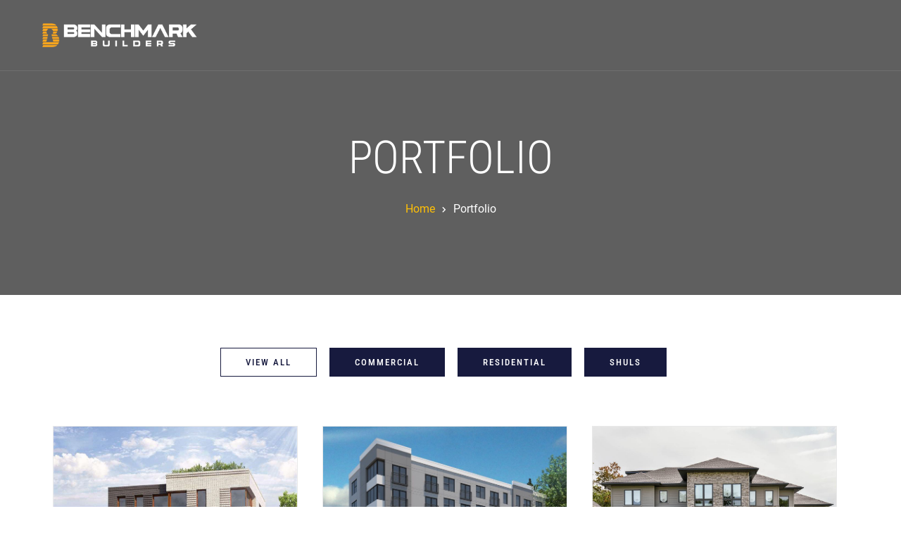

--- FILE ---
content_type: text/html; charset=UTF-8
request_url: https://benchmarkbldr.com/portfolios/
body_size: 107367
content:
<!doctype html>
<html lang="en-US">

<head><meta charset="UTF-8"><script>if(navigator.userAgent.match(/MSIE|Internet Explorer/i)||navigator.userAgent.match(/Trident\/7\..*?rv:11/i)){var href=document.location.href;if(!href.match(/[?&]nowprocket/)){if(href.indexOf("?")==-1){if(href.indexOf("#")==-1){document.location.href=href+"?nowprocket=1"}else{document.location.href=href.replace("#","?nowprocket=1#")}}else{if(href.indexOf("#")==-1){document.location.href=href+"&nowprocket=1"}else{document.location.href=href.replace("#","&nowprocket=1#")}}}}</script><script>(()=>{class RocketLazyLoadScripts{constructor(){this.v="1.2.6",this.triggerEvents=["keydown","mousedown","mousemove","touchmove","touchstart","touchend","wheel"],this.userEventHandler=this.t.bind(this),this.touchStartHandler=this.i.bind(this),this.touchMoveHandler=this.o.bind(this),this.touchEndHandler=this.h.bind(this),this.clickHandler=this.u.bind(this),this.interceptedClicks=[],this.interceptedClickListeners=[],this.l(this),window.addEventListener("pageshow",(t=>{this.persisted=t.persisted,this.everythingLoaded&&this.m()})),this.CSPIssue=sessionStorage.getItem("rocketCSPIssue"),document.addEventListener("securitypolicyviolation",(t=>{this.CSPIssue||"script-src-elem"!==t.violatedDirective||"data"!==t.blockedURI||(this.CSPIssue=!0,sessionStorage.setItem("rocketCSPIssue",!0))})),document.addEventListener("DOMContentLoaded",(()=>{this.k()})),this.delayedScripts={normal:[],async:[],defer:[]},this.trash=[],this.allJQueries=[]}p(t){document.hidden?t.t():(this.triggerEvents.forEach((e=>window.addEventListener(e,t.userEventHandler,{passive:!0}))),window.addEventListener("touchstart",t.touchStartHandler,{passive:!0}),window.addEventListener("mousedown",t.touchStartHandler),document.addEventListener("visibilitychange",t.userEventHandler))}_(){this.triggerEvents.forEach((t=>window.removeEventListener(t,this.userEventHandler,{passive:!0}))),document.removeEventListener("visibilitychange",this.userEventHandler)}i(t){"HTML"!==t.target.tagName&&(window.addEventListener("touchend",this.touchEndHandler),window.addEventListener("mouseup",this.touchEndHandler),window.addEventListener("touchmove",this.touchMoveHandler,{passive:!0}),window.addEventListener("mousemove",this.touchMoveHandler),t.target.addEventListener("click",this.clickHandler),this.L(t.target,!0),this.S(t.target,"onclick","rocket-onclick"),this.C())}o(t){window.removeEventListener("touchend",this.touchEndHandler),window.removeEventListener("mouseup",this.touchEndHandler),window.removeEventListener("touchmove",this.touchMoveHandler,{passive:!0}),window.removeEventListener("mousemove",this.touchMoveHandler),t.target.removeEventListener("click",this.clickHandler),this.L(t.target,!1),this.S(t.target,"rocket-onclick","onclick"),this.M()}h(){window.removeEventListener("touchend",this.touchEndHandler),window.removeEventListener("mouseup",this.touchEndHandler),window.removeEventListener("touchmove",this.touchMoveHandler,{passive:!0}),window.removeEventListener("mousemove",this.touchMoveHandler)}u(t){t.target.removeEventListener("click",this.clickHandler),this.L(t.target,!1),this.S(t.target,"rocket-onclick","onclick"),this.interceptedClicks.push(t),t.preventDefault(),t.stopPropagation(),t.stopImmediatePropagation(),this.M()}O(){window.removeEventListener("touchstart",this.touchStartHandler,{passive:!0}),window.removeEventListener("mousedown",this.touchStartHandler),this.interceptedClicks.forEach((t=>{t.target.dispatchEvent(new MouseEvent("click",{view:t.view,bubbles:!0,cancelable:!0}))}))}l(t){EventTarget.prototype.addEventListenerWPRocketBase=EventTarget.prototype.addEventListener,EventTarget.prototype.addEventListener=function(e,i,o){"click"!==e||t.windowLoaded||i===t.clickHandler||t.interceptedClickListeners.push({target:this,func:i,options:o}),(this||window).addEventListenerWPRocketBase(e,i,o)}}L(t,e){this.interceptedClickListeners.forEach((i=>{i.target===t&&(e?t.removeEventListener("click",i.func,i.options):t.addEventListener("click",i.func,i.options))})),t.parentNode!==document.documentElement&&this.L(t.parentNode,e)}D(){return new Promise((t=>{this.P?this.M=t:t()}))}C(){this.P=!0}M(){this.P=!1}S(t,e,i){t.hasAttribute&&t.hasAttribute(e)&&(event.target.setAttribute(i,event.target.getAttribute(e)),event.target.removeAttribute(e))}t(){this._(this),"loading"===document.readyState?document.addEventListener("DOMContentLoaded",this.R.bind(this)):this.R()}k(){let t=[];document.querySelectorAll("script[type=rocketlazyloadscript][data-rocket-src]").forEach((e=>{let i=e.getAttribute("data-rocket-src");if(i&&!i.startsWith("data:")){0===i.indexOf("//")&&(i=location.protocol+i);try{const o=new URL(i).origin;o!==location.origin&&t.push({src:o,crossOrigin:e.crossOrigin||"module"===e.getAttribute("data-rocket-type")})}catch(t){}}})),t=[...new Map(t.map((t=>[JSON.stringify(t),t]))).values()],this.T(t,"preconnect")}async R(){this.lastBreath=Date.now(),this.j(this),this.F(this),this.I(),this.W(),this.q(),await this.A(this.delayedScripts.normal),await this.A(this.delayedScripts.defer),await this.A(this.delayedScripts.async);try{await this.U(),await this.H(this),await this.J()}catch(t){console.error(t)}window.dispatchEvent(new Event("rocket-allScriptsLoaded")),this.everythingLoaded=!0,this.D().then((()=>{this.O()})),this.N()}W(){document.querySelectorAll("script[type=rocketlazyloadscript]").forEach((t=>{t.hasAttribute("data-rocket-src")?t.hasAttribute("async")&&!1!==t.async?this.delayedScripts.async.push(t):t.hasAttribute("defer")&&!1!==t.defer||"module"===t.getAttribute("data-rocket-type")?this.delayedScripts.defer.push(t):this.delayedScripts.normal.push(t):this.delayedScripts.normal.push(t)}))}async B(t){if(await this.G(),!0!==t.noModule||!("noModule"in HTMLScriptElement.prototype))return new Promise((e=>{let i;function o(){(i||t).setAttribute("data-rocket-status","executed"),e()}try{if(navigator.userAgent.indexOf("Firefox/")>0||""===navigator.vendor||this.CSPIssue)i=document.createElement("script"),[...t.attributes].forEach((t=>{let e=t.nodeName;"type"!==e&&("data-rocket-type"===e&&(e="type"),"data-rocket-src"===e&&(e="src"),i.setAttribute(e,t.nodeValue))})),t.text&&(i.text=t.text),i.hasAttribute("src")?(i.addEventListener("load",o),i.addEventListener("error",(function(){i.setAttribute("data-rocket-status","failed-network"),e()})),setTimeout((()=>{i.isConnected||e()}),1)):(i.text=t.text,o()),t.parentNode.replaceChild(i,t);else{const i=t.getAttribute("data-rocket-type"),s=t.getAttribute("data-rocket-src");i?(t.type=i,t.removeAttribute("data-rocket-type")):t.removeAttribute("type"),t.addEventListener("load",o),t.addEventListener("error",(i=>{this.CSPIssue&&i.target.src.startsWith("data:")?(console.log("WPRocket: data-uri blocked by CSP -> fallback"),t.removeAttribute("src"),this.B(t).then(e)):(t.setAttribute("data-rocket-status","failed-network"),e())})),s?(t.removeAttribute("data-rocket-src"),t.src=s):t.src="data:text/javascript;base64,"+window.btoa(unescape(encodeURIComponent(t.text)))}}catch(i){t.setAttribute("data-rocket-status","failed-transform"),e()}}));t.setAttribute("data-rocket-status","skipped")}async A(t){const e=t.shift();return e&&e.isConnected?(await this.B(e),this.A(t)):Promise.resolve()}q(){this.T([...this.delayedScripts.normal,...this.delayedScripts.defer,...this.delayedScripts.async],"preload")}T(t,e){var i=document.createDocumentFragment();t.forEach((t=>{const o=t.getAttribute&&t.getAttribute("data-rocket-src")||t.src;if(o&&!o.startsWith("data:")){const s=document.createElement("link");s.href=o,s.rel=e,"preconnect"!==e&&(s.as="script"),t.getAttribute&&"module"===t.getAttribute("data-rocket-type")&&(s.crossOrigin=!0),t.crossOrigin&&(s.crossOrigin=t.crossOrigin),t.integrity&&(s.integrity=t.integrity),i.appendChild(s),this.trash.push(s)}})),document.head.appendChild(i)}j(t){let e={};function i(i,o){return e[o].eventsToRewrite.indexOf(i)>=0&&!t.everythingLoaded?"rocket-"+i:i}function o(t,o){!function(t){e[t]||(e[t]={originalFunctions:{add:t.addEventListener,remove:t.removeEventListener},eventsToRewrite:[]},t.addEventListener=function(){arguments[0]=i(arguments[0],t),e[t].originalFunctions.add.apply(t,arguments)},t.removeEventListener=function(){arguments[0]=i(arguments[0],t),e[t].originalFunctions.remove.apply(t,arguments)})}(t),e[t].eventsToRewrite.push(o)}function s(e,i){let o=e[i];e[i]=null,Object.defineProperty(e,i,{get:()=>o||function(){},set(s){t.everythingLoaded?o=s:e["rocket"+i]=o=s}})}o(document,"DOMContentLoaded"),o(window,"DOMContentLoaded"),o(window,"load"),o(window,"pageshow"),o(document,"readystatechange"),s(document,"onreadystatechange"),s(window,"onload"),s(window,"onpageshow");try{Object.defineProperty(document,"readyState",{get:()=>t.rocketReadyState,set(e){t.rocketReadyState=e},configurable:!0}),document.readyState="loading"}catch(t){console.log("WPRocket DJE readyState conflict, bypassing")}}F(t){let e;function i(e){return t.everythingLoaded?e:e.split(" ").map((t=>"load"===t||0===t.indexOf("load.")?"rocket-jquery-load":t)).join(" ")}function o(o){function s(t){const e=o.fn[t];o.fn[t]=o.fn.init.prototype[t]=function(){return this[0]===window&&("string"==typeof arguments[0]||arguments[0]instanceof String?arguments[0]=i(arguments[0]):"object"==typeof arguments[0]&&Object.keys(arguments[0]).forEach((t=>{const e=arguments[0][t];delete arguments[0][t],arguments[0][i(t)]=e}))),e.apply(this,arguments),this}}o&&o.fn&&!t.allJQueries.includes(o)&&(o.fn.ready=o.fn.init.prototype.ready=function(e){return t.domReadyFired?e.bind(document)(o):document.addEventListener("rocket-DOMContentLoaded",(()=>e.bind(document)(o))),o([])},s("on"),s("one"),t.allJQueries.push(o)),e=o}o(window.jQuery),Object.defineProperty(window,"jQuery",{get:()=>e,set(t){o(t)}})}async H(t){const e=document.querySelector("script[data-webpack]");e&&(await async function(){return new Promise((t=>{e.addEventListener("load",t),e.addEventListener("error",t)}))}(),await t.K(),await t.H(t))}async U(){this.domReadyFired=!0;try{document.readyState="interactive"}catch(t){}await this.G(),document.dispatchEvent(new Event("rocket-readystatechange")),await this.G(),document.rocketonreadystatechange&&document.rocketonreadystatechange(),await this.G(),document.dispatchEvent(new Event("rocket-DOMContentLoaded")),await this.G(),window.dispatchEvent(new Event("rocket-DOMContentLoaded"))}async J(){try{document.readyState="complete"}catch(t){}await this.G(),document.dispatchEvent(new Event("rocket-readystatechange")),await this.G(),document.rocketonreadystatechange&&document.rocketonreadystatechange(),await this.G(),window.dispatchEvent(new Event("rocket-load")),await this.G(),window.rocketonload&&window.rocketonload(),await this.G(),this.allJQueries.forEach((t=>t(window).trigger("rocket-jquery-load"))),await this.G();const t=new Event("rocket-pageshow");t.persisted=this.persisted,window.dispatchEvent(t),await this.G(),window.rocketonpageshow&&window.rocketonpageshow({persisted:this.persisted}),this.windowLoaded=!0}m(){document.onreadystatechange&&document.onreadystatechange(),window.onload&&window.onload(),window.onpageshow&&window.onpageshow({persisted:this.persisted})}I(){const t=new Map;document.write=document.writeln=function(e){const i=document.currentScript;i||console.error("WPRocket unable to document.write this: "+e);const o=document.createRange(),s=i.parentElement;let n=t.get(i);void 0===n&&(n=i.nextSibling,t.set(i,n));const c=document.createDocumentFragment();o.setStart(c,0),c.appendChild(o.createContextualFragment(e)),s.insertBefore(c,n)}}async G(){Date.now()-this.lastBreath>45&&(await this.K(),this.lastBreath=Date.now())}async K(){return document.hidden?new Promise((t=>setTimeout(t))):new Promise((t=>requestAnimationFrame(t)))}N(){this.trash.forEach((t=>t.remove()))}static run(){const t=new RocketLazyLoadScripts;t.p(t)}}RocketLazyLoadScripts.run()})();</script>
	
	<meta name="viewport" content="width=device-width, initial-scale=1">
	<link rel="profile" href="https://gmpg.org/xfn/11">
		<meta name='robots' content='index, follow, max-image-preview:large, max-snippet:-1, max-video-preview:-1' />

	<!-- This site is optimized with the Yoast SEO plugin v23.3 - https://yoast.com/wordpress/plugins/seo/ -->
	<title>Portfolio - Benchmark Builders</title><link rel="preload" data-rocket-preload as="font" href="https://benchmarkbldr.com/wp-content/plugins/elementor/assets/lib/eicons/fonts/eicons.woff2?5.30.0" crossorigin><link rel="preload" data-rocket-preload as="font" href="https://benchmarkbldr.com/wp-content/themes/uphome/core/frontend/assets/webfonts/fa-brands-400.woff2" crossorigin><link rel="preload" data-rocket-preload as="font" href="https://benchmarkbldr.com/wp-content/themes/uphome/core/frontend/assets/webfonts/fa-regular-400.woff2" crossorigin><link rel="preload" data-rocket-preload as="font" href="https://benchmarkbldr.com/wp-content/themes/uphome/core/frontend/assets/webfonts/fa-solid-900.woff2" crossorigin><link rel="preload" data-rocket-preload as="font" href="https://benchmarkbldr.com/wp-content/plugins/elementskit-lite/modules/elementskit-icon-pack/assets/fonts/elementskit.woff?y24e1e" crossorigin><link rel="preload" data-rocket-preload as="font" href="https://benchmarkbldr.com/wp-content/themes/uphome/assets/webfonts/roboto/roboto-v20-latin_cyrillic-regular.woff2" crossorigin><link rel="preload" data-rocket-preload as="font" href="https://benchmarkbldr.com/wp-content/themes/uphome/assets/webfonts/roboto/roboto-v20-latin_cyrillic-500.woff2" crossorigin><link rel="preload" data-rocket-preload as="font" href="https://benchmarkbldr.com/wp-content/themes/uphome/assets/webfonts/roboto_condensed/roboto-condensed-v18-latin_cyrillic-300.woff2" crossorigin><link rel="preload" data-rocket-preload as="font" href="https://benchmarkbldr.com/wp-content/themes/uphome/assets/webfonts/roboto_condensed/roboto-condensed-v18-latin_cyrillic-regular.woff2" crossorigin><link rel="preload" data-rocket-preload as="font" href="https://benchmarkbldr.com/wp-content/themes/uphome/assets/webfonts/oswald/oswald-v29-latin_cyrillic-500.woff2" crossorigin><link rel="preload" data-rocket-preload as="font" href="https://fonts.gstatic.com/s/roboto/v32/KFOmCnqEu92Fr1Mu4mxK.woff2" crossorigin><link rel="preload" data-rocket-preload as="font" href="https://fonts.gstatic.com/s/robotocondensed/v27/ieVo2ZhZI2eCN5jzbjEETS9weq8-_d6T_POl0fRJeyWyosBO5Xw.woff2" crossorigin><link rel="preload" data-rocket-preload as="font" href="https://fonts.gstatic.com/s/roboto/v32/KFOlCnqEu92Fr1MmEU9fBBc4.woff2" crossorigin><link rel="preload" data-rocket-preload as="font" href="https://fonts.gstatic.com/s/robotocondensed/v27/ieVl2ZhZI2eCN5jzbjEETS9weq8-19K7DQ.woff2" crossorigin><link rel="preload" data-rocket-preload as="font" href="https://benchmarkbldr.com/wp-content/plugins/elementor/assets/lib/font-awesome/webfonts/fa-brands-400.woff2" crossorigin><link rel="preload" data-rocket-preload as="font" href="https://benchmarkbldr.com/wp-content/plugins/elementor/assets/lib/font-awesome/webfonts/fa-solid-900.woff2" crossorigin><link rel="preload" data-rocket-preload as="font" href="https://benchmarkbldr.com/wp-content/plugins/elementor/assets/lib/font-awesome/webfonts/fa-regular-400.woff2" crossorigin><style id="wpr-usedcss">.title_head{padding:200px 0!important}img.emoji{display:inline!important;border:none!important;box-shadow:none!important;height:1em!important;width:1em!important;margin:0 .07em!important;vertical-align:-.1em!important;background:0 0!important;padding:0!important}:root{--wp--preset--aspect-ratio--square:1;--wp--preset--aspect-ratio--4-3:4/3;--wp--preset--aspect-ratio--3-4:3/4;--wp--preset--aspect-ratio--3-2:3/2;--wp--preset--aspect-ratio--2-3:2/3;--wp--preset--aspect-ratio--16-9:16/9;--wp--preset--aspect-ratio--9-16:9/16;--wp--preset--color--black:#000000;--wp--preset--color--cyan-bluish-gray:#abb8c3;--wp--preset--color--white:#ffffff;--wp--preset--color--pale-pink:#f78da7;--wp--preset--color--vivid-red:#cf2e2e;--wp--preset--color--luminous-vivid-orange:#ff6900;--wp--preset--color--luminous-vivid-amber:#fcb900;--wp--preset--color--light-green-cyan:#7bdcb5;--wp--preset--color--vivid-green-cyan:#00d084;--wp--preset--color--pale-cyan-blue:#8ed1fc;--wp--preset--color--vivid-cyan-blue:#0693e3;--wp--preset--color--vivid-purple:#9b51e0;--wp--preset--gradient--vivid-cyan-blue-to-vivid-purple:linear-gradient(135deg,rgba(6, 147, 227, 1) 0%,rgb(155, 81, 224) 100%);--wp--preset--gradient--light-green-cyan-to-vivid-green-cyan:linear-gradient(135deg,rgb(122, 220, 180) 0%,rgb(0, 208, 130) 100%);--wp--preset--gradient--luminous-vivid-amber-to-luminous-vivid-orange:linear-gradient(135deg,rgba(252, 185, 0, 1) 0%,rgba(255, 105, 0, 1) 100%);--wp--preset--gradient--luminous-vivid-orange-to-vivid-red:linear-gradient(135deg,rgba(255, 105, 0, 1) 0%,rgb(207, 46, 46) 100%);--wp--preset--gradient--very-light-gray-to-cyan-bluish-gray:linear-gradient(135deg,rgb(238, 238, 238) 0%,rgb(169, 184, 195) 100%);--wp--preset--gradient--cool-to-warm-spectrum:linear-gradient(135deg,rgb(74, 234, 220) 0%,rgb(151, 120, 209) 20%,rgb(207, 42, 186) 40%,rgb(238, 44, 130) 60%,rgb(251, 105, 98) 80%,rgb(254, 248, 76) 100%);--wp--preset--gradient--blush-light-purple:linear-gradient(135deg,rgb(255, 206, 236) 0%,rgb(152, 150, 240) 100%);--wp--preset--gradient--blush-bordeaux:linear-gradient(135deg,rgb(254, 205, 165) 0%,rgb(254, 45, 45) 50%,rgb(107, 0, 62) 100%);--wp--preset--gradient--luminous-dusk:linear-gradient(135deg,rgb(255, 203, 112) 0%,rgb(199, 81, 192) 50%,rgb(65, 88, 208) 100%);--wp--preset--gradient--pale-ocean:linear-gradient(135deg,rgb(255, 245, 203) 0%,rgb(182, 227, 212) 50%,rgb(51, 167, 181) 100%);--wp--preset--gradient--electric-grass:linear-gradient(135deg,rgb(202, 248, 128) 0%,rgb(113, 206, 126) 100%);--wp--preset--gradient--midnight:linear-gradient(135deg,rgb(2, 3, 129) 0%,rgb(40, 116, 252) 100%);--wp--preset--font-size--small:13px;--wp--preset--font-size--medium:20px;--wp--preset--font-size--large:36px;--wp--preset--font-size--x-large:42px;--wp--preset--spacing--20:0.44rem;--wp--preset--spacing--30:0.67rem;--wp--preset--spacing--40:1rem;--wp--preset--spacing--50:1.5rem;--wp--preset--spacing--60:2.25rem;--wp--preset--spacing--70:3.38rem;--wp--preset--spacing--80:5.06rem;--wp--preset--shadow--natural:6px 6px 9px rgba(0, 0, 0, .2);--wp--preset--shadow--deep:12px 12px 50px rgba(0, 0, 0, .4);--wp--preset--shadow--sharp:6px 6px 0px rgba(0, 0, 0, .2);--wp--preset--shadow--outlined:6px 6px 0px -3px rgba(255, 255, 255, 1),6px 6px rgba(0, 0, 0, 1);--wp--preset--shadow--crisp:6px 6px 0px rgba(0, 0, 0, 1)}:where(.is-layout-flex){gap:.5em}:where(.is-layout-grid){gap:.5em}:where(.wp-block-post-template.is-layout-flex){gap:1.25em}:where(.wp-block-post-template.is-layout-grid){gap:1.25em}:where(.wp-block-columns.is-layout-flex){gap:2em}:where(.wp-block-columns.is-layout-grid){gap:2em}:root :where(.wp-block-pullquote){font-size:1.5em;line-height:1.6}.wpa-test-msg{background:#d1ecf1!important;border:1px solid #bee5eb!important;border-radius:5px!important;color:#0c5460!important;font-size:14px!important;padding:.75rem 1.25rem!important;font-family:Arial!important;margin-top:5px!important}span.wpa-button{display:inline-block!important;padding-top:5px!important;color:#fff!important;background-color:#6c757d!important;border-color:#6c757d!important;padding:5px 10px!important;border-radius:5px!important;margin-top:5px!important;cursor:pointer!important}#altEmail_container,.altEmail_container{position:absolute!important;overflow:hidden!important;display:inline!important;height:1px!important;width:1px!important;z-index:-1000!important}[class*=" icon-"]:before,[class^=icon-]:before{font-family:uphome_font;font-style:normal;font-weight:400;speak:none;display:inline-block;text-decoration:inherit;width:1em;margin-right:.2em;text-align:center;font-variant:normal;text-transform:none;line-height:1em;margin-left:.2em;-webkit-font-smoothing:antialiased;-moz-osx-font-smoothing:grayscale}.footer-width-fixer{width:100%}@font-face{font-display:swap;font-family:eicons;src:url(https://benchmarkbldr.com/wp-content/plugins/elementor/assets/lib/eicons/fonts/eicons.eot?5.30.0);src:url(https://benchmarkbldr.com/wp-content/plugins/elementor/assets/lib/eicons/fonts/eicons.eot?5.30.0#iefix) format("embedded-opentype"),url(https://benchmarkbldr.com/wp-content/plugins/elementor/assets/lib/eicons/fonts/eicons.woff2?5.30.0) format("woff2"),url(https://benchmarkbldr.com/wp-content/plugins/elementor/assets/lib/eicons/fonts/eicons.woff?5.30.0) format("woff"),url(https://benchmarkbldr.com/wp-content/plugins/elementor/assets/lib/eicons/fonts/eicons.ttf?5.30.0) format("truetype"),url(https://benchmarkbldr.com/wp-content/plugins/elementor/assets/lib/eicons/fonts/eicons.svg?5.30.0#eicon) format("svg");font-weight:400;font-style:normal}[class*=" eicon-"],[class^=eicon]{display:inline-block;font-family:eicons;font-size:inherit;font-weight:400;font-style:normal;font-variant:normal;line-height:1;text-rendering:auto;-webkit-font-smoothing:antialiased;-moz-osx-font-smoothing:grayscale}@keyframes a{0%{transform:rotate(0)}to{transform:rotate(359deg)}}.eicon-animation-spin{animation:2s linear infinite a}.eicon-loading:before{content:"\e8fb"}.dialog-widget-content{background-color:var(--e-a-bg-default);position:absolute;border-radius:3px;box-shadow:2px 8px 23px 3px rgba(0,0,0,.2);overflow:hidden}.dialog-message{line-height:1.5;box-sizing:border-box}.dialog-close-button{cursor:pointer;position:absolute;margin-block-start:15px;right:15px;color:var(--e-a-color-txt);font-size:15px;line-height:1;transition:var(--e-a-transition-hover)}.dialog-close-button:hover{color:var(--e-a-color-txt-hover)}.dialog-prevent-scroll{overflow:hidden;max-height:100vh}.dialog-type-lightbox{position:fixed;height:100%;width:100%;bottom:0;left:0;background-color:rgba(0,0,0,.8);z-index:9999;-webkit-user-select:none;-moz-user-select:none;user-select:none}.dialog-type-alert .dialog-widget-content,.dialog-type-confirm .dialog-widget-content{margin:auto;width:400px;padding:20px}.dialog-type-alert .dialog-header,.dialog-type-confirm .dialog-header{font-size:15px;font-weight:500}.dialog-type-alert .dialog-header:after,.dialog-type-confirm .dialog-header:after{content:"";display:block;border-block-end:var(--e-a-border);padding-block-end:10px;margin-block-end:10px;margin-inline-start:-20px;margin-inline-end:-20px}.dialog-type-alert .dialog-message,.dialog-type-confirm .dialog-message{min-height:50px}.dialog-type-alert .dialog-buttons-wrapper,.dialog-type-confirm .dialog-buttons-wrapper{padding-block-start:10px;display:flex;justify-content:flex-end;gap:15px}.dialog-type-alert .dialog-buttons-wrapper .dialog-button,.dialog-type-confirm .dialog-buttons-wrapper .dialog-button{font-size:12px;font-weight:500;line-height:1.2;padding:8px 16px;outline:0;border:none;border-radius:var(--e-a-border-radius);background-color:var(--e-a-btn-bg);color:var(--e-a-btn-color-invert);transition:var(--e-a-transition-hover)}.dialog-type-alert .dialog-buttons-wrapper .dialog-button:hover,.dialog-type-confirm .dialog-buttons-wrapper .dialog-button:hover{border:none}.dialog-type-alert .dialog-buttons-wrapper .dialog-button:focus,.dialog-type-alert .dialog-buttons-wrapper .dialog-button:hover,.dialog-type-confirm .dialog-buttons-wrapper .dialog-button:focus,.dialog-type-confirm .dialog-buttons-wrapper .dialog-button:hover{background-color:var(--e-a-btn-bg-hover);color:var(--e-a-btn-color-invert)}.dialog-type-alert .dialog-buttons-wrapper .dialog-button:active,.dialog-type-confirm .dialog-buttons-wrapper .dialog-button:active{background-color:var(--e-a-btn-bg-active)}.dialog-type-alert .dialog-buttons-wrapper .dialog-button:not([disabled]),.dialog-type-confirm .dialog-buttons-wrapper .dialog-button:not([disabled]){cursor:pointer}.dialog-type-alert .dialog-buttons-wrapper .dialog-button:disabled,.dialog-type-confirm .dialog-buttons-wrapper .dialog-button:disabled{background-color:var(--e-a-btn-bg-disabled);color:var(--e-a-btn-color-disabled)}.dialog-type-alert .dialog-buttons-wrapper .dialog-button:not(.elementor-button-state) .elementor-state-icon,.dialog-type-confirm .dialog-buttons-wrapper .dialog-button:not(.elementor-button-state) .elementor-state-icon{display:none}.dialog-type-alert .dialog-buttons-wrapper .dialog-button.dialog-cancel,.dialog-type-alert .dialog-buttons-wrapper .dialog-button.e-btn-txt,.dialog-type-confirm .dialog-buttons-wrapper .dialog-button.dialog-cancel,.dialog-type-confirm .dialog-buttons-wrapper .dialog-button.e-btn-txt{background:0 0;color:var(--e-a-color-txt)}.dialog-type-alert .dialog-buttons-wrapper .dialog-button.dialog-cancel:focus,.dialog-type-alert .dialog-buttons-wrapper .dialog-button.dialog-cancel:hover,.dialog-type-alert .dialog-buttons-wrapper .dialog-button.e-btn-txt:focus,.dialog-type-alert .dialog-buttons-wrapper .dialog-button.e-btn-txt:hover,.dialog-type-confirm .dialog-buttons-wrapper .dialog-button.dialog-cancel:focus,.dialog-type-confirm .dialog-buttons-wrapper .dialog-button.dialog-cancel:hover,.dialog-type-confirm .dialog-buttons-wrapper .dialog-button.e-btn-txt:focus,.dialog-type-confirm .dialog-buttons-wrapper .dialog-button.e-btn-txt:hover{background:var(--e-a-bg-hover);color:var(--e-a-color-txt-hover)}.dialog-type-alert .dialog-buttons-wrapper .dialog-button.dialog-cancel:disabled,.dialog-type-alert .dialog-buttons-wrapper .dialog-button.e-btn-txt:disabled,.dialog-type-confirm .dialog-buttons-wrapper .dialog-button.dialog-cancel:disabled,.dialog-type-confirm .dialog-buttons-wrapper .dialog-button.e-btn-txt:disabled{background:0 0;color:var(--e-a-color-txt-disabled)}.dialog-type-alert .dialog-buttons-wrapper .dialog-button.e-btn-txt-border,.dialog-type-confirm .dialog-buttons-wrapper .dialog-button.e-btn-txt-border{border:1px solid var(--e-a-color-txt-muted)}.dialog-type-alert .dialog-buttons-wrapper .dialog-button.e-success,.dialog-type-alert .dialog-buttons-wrapper .dialog-button.elementor-button-success,.dialog-type-confirm .dialog-buttons-wrapper .dialog-button.e-success,.dialog-type-confirm .dialog-buttons-wrapper .dialog-button.elementor-button-success{background-color:var(--e-a-btn-bg-success)}.dialog-type-alert .dialog-buttons-wrapper .dialog-button.e-success:focus,.dialog-type-alert .dialog-buttons-wrapper .dialog-button.e-success:hover,.dialog-type-alert .dialog-buttons-wrapper .dialog-button.elementor-button-success:focus,.dialog-type-alert .dialog-buttons-wrapper .dialog-button.elementor-button-success:hover,.dialog-type-confirm .dialog-buttons-wrapper .dialog-button.e-success:focus,.dialog-type-confirm .dialog-buttons-wrapper .dialog-button.e-success:hover,.dialog-type-confirm .dialog-buttons-wrapper .dialog-button.elementor-button-success:focus,.dialog-type-confirm .dialog-buttons-wrapper .dialog-button.elementor-button-success:hover{background-color:var(--e-a-btn-bg-success-hover)}.dialog-type-alert .dialog-buttons-wrapper .dialog-button.dialog-ok,.dialog-type-alert .dialog-buttons-wrapper .dialog-button.dialog-take_over,.dialog-type-alert .dialog-buttons-wrapper .dialog-button.e-primary,.dialog-type-confirm .dialog-buttons-wrapper .dialog-button.dialog-ok,.dialog-type-confirm .dialog-buttons-wrapper .dialog-button.dialog-take_over,.dialog-type-confirm .dialog-buttons-wrapper .dialog-button.e-primary{background-color:var(--e-a-btn-bg-primary);color:var(--e-a-btn-color)}.dialog-type-alert .dialog-buttons-wrapper .dialog-button.dialog-ok:focus,.dialog-type-alert .dialog-buttons-wrapper .dialog-button.dialog-ok:hover,.dialog-type-alert .dialog-buttons-wrapper .dialog-button.dialog-take_over:focus,.dialog-type-alert .dialog-buttons-wrapper .dialog-button.dialog-take_over:hover,.dialog-type-alert .dialog-buttons-wrapper .dialog-button.e-primary:focus,.dialog-type-alert .dialog-buttons-wrapper .dialog-button.e-primary:hover,.dialog-type-confirm .dialog-buttons-wrapper .dialog-button.dialog-ok:focus,.dialog-type-confirm .dialog-buttons-wrapper .dialog-button.dialog-ok:hover,.dialog-type-confirm .dialog-buttons-wrapper .dialog-button.dialog-take_over:focus,.dialog-type-confirm .dialog-buttons-wrapper .dialog-button.dialog-take_over:hover,.dialog-type-confirm .dialog-buttons-wrapper .dialog-button.e-primary:focus,.dialog-type-confirm .dialog-buttons-wrapper .dialog-button.e-primary:hover{background-color:var(--e-a-btn-bg-primary-hover);color:var(--e-a-btn-color)}.dialog-type-alert .dialog-buttons-wrapper .dialog-button.dialog-cancel.dialog-take_over,.dialog-type-alert .dialog-buttons-wrapper .dialog-button.dialog-ok.dialog-cancel,.dialog-type-alert .dialog-buttons-wrapper .dialog-button.e-btn-txt.dialog-ok,.dialog-type-alert .dialog-buttons-wrapper .dialog-button.e-btn-txt.dialog-take_over,.dialog-type-alert .dialog-buttons-wrapper .dialog-button.e-primary.dialog-cancel,.dialog-type-alert .dialog-buttons-wrapper .dialog-button.e-primary.e-btn-txt,.dialog-type-confirm .dialog-buttons-wrapper .dialog-button.dialog-cancel.dialog-take_over,.dialog-type-confirm .dialog-buttons-wrapper .dialog-button.dialog-ok.dialog-cancel,.dialog-type-confirm .dialog-buttons-wrapper .dialog-button.e-btn-txt.dialog-ok,.dialog-type-confirm .dialog-buttons-wrapper .dialog-button.e-btn-txt.dialog-take_over,.dialog-type-confirm .dialog-buttons-wrapper .dialog-button.e-primary.dialog-cancel,.dialog-type-confirm .dialog-buttons-wrapper .dialog-button.e-primary.e-btn-txt{background:0 0;color:var(--e-a-color-primary-bold)}.dialog-type-alert .dialog-buttons-wrapper .dialog-button.dialog-cancel.dialog-take_over:focus,.dialog-type-alert .dialog-buttons-wrapper .dialog-button.dialog-cancel.dialog-take_over:hover,.dialog-type-alert .dialog-buttons-wrapper .dialog-button.dialog-ok.dialog-cancel:focus,.dialog-type-alert .dialog-buttons-wrapper .dialog-button.dialog-ok.dialog-cancel:hover,.dialog-type-alert .dialog-buttons-wrapper .dialog-button.e-btn-txt.dialog-ok:focus,.dialog-type-alert .dialog-buttons-wrapper .dialog-button.e-btn-txt.dialog-ok:hover,.dialog-type-alert .dialog-buttons-wrapper .dialog-button.e-btn-txt.dialog-take_over:focus,.dialog-type-alert .dialog-buttons-wrapper .dialog-button.e-btn-txt.dialog-take_over:hover,.dialog-type-alert .dialog-buttons-wrapper .dialog-button.e-primary.dialog-cancel:focus,.dialog-type-alert .dialog-buttons-wrapper .dialog-button.e-primary.dialog-cancel:hover,.dialog-type-alert .dialog-buttons-wrapper .dialog-button.e-primary.e-btn-txt:focus,.dialog-type-alert .dialog-buttons-wrapper .dialog-button.e-primary.e-btn-txt:hover,.dialog-type-confirm .dialog-buttons-wrapper .dialog-button.dialog-cancel.dialog-take_over:focus,.dialog-type-confirm .dialog-buttons-wrapper .dialog-button.dialog-cancel.dialog-take_over:hover,.dialog-type-confirm .dialog-buttons-wrapper .dialog-button.dialog-ok.dialog-cancel:focus,.dialog-type-confirm .dialog-buttons-wrapper .dialog-button.dialog-ok.dialog-cancel:hover,.dialog-type-confirm .dialog-buttons-wrapper .dialog-button.e-btn-txt.dialog-ok:focus,.dialog-type-confirm .dialog-buttons-wrapper .dialog-button.e-btn-txt.dialog-ok:hover,.dialog-type-confirm .dialog-buttons-wrapper .dialog-button.e-btn-txt.dialog-take_over:focus,.dialog-type-confirm .dialog-buttons-wrapper .dialog-button.e-btn-txt.dialog-take_over:hover,.dialog-type-confirm .dialog-buttons-wrapper .dialog-button.e-primary.dialog-cancel:focus,.dialog-type-confirm .dialog-buttons-wrapper .dialog-button.e-primary.dialog-cancel:hover,.dialog-type-confirm .dialog-buttons-wrapper .dialog-button.e-primary.e-btn-txt:focus,.dialog-type-confirm .dialog-buttons-wrapper .dialog-button.e-primary.e-btn-txt:hover{background:var(--e-a-bg-primary)}.dialog-type-alert .dialog-buttons-wrapper .dialog-button.e-accent,.dialog-type-alert .dialog-buttons-wrapper .dialog-button.go-pro,.dialog-type-confirm .dialog-buttons-wrapper .dialog-button.e-accent,.dialog-type-confirm .dialog-buttons-wrapper .dialog-button.go-pro{background-color:var(--e-a-btn-bg-accent)}.dialog-type-alert .dialog-buttons-wrapper .dialog-button.e-accent:focus,.dialog-type-alert .dialog-buttons-wrapper .dialog-button.e-accent:hover,.dialog-type-alert .dialog-buttons-wrapper .dialog-button.go-pro:focus,.dialog-type-alert .dialog-buttons-wrapper .dialog-button.go-pro:hover,.dialog-type-confirm .dialog-buttons-wrapper .dialog-button.e-accent:focus,.dialog-type-confirm .dialog-buttons-wrapper .dialog-button.e-accent:hover,.dialog-type-confirm .dialog-buttons-wrapper .dialog-button.go-pro:focus,.dialog-type-confirm .dialog-buttons-wrapper .dialog-button.go-pro:hover{background-color:var(--e-a-btn-bg-accent-hover)}.dialog-type-alert .dialog-buttons-wrapper .dialog-button.e-accent:active,.dialog-type-alert .dialog-buttons-wrapper .dialog-button.go-pro:active,.dialog-type-confirm .dialog-buttons-wrapper .dialog-button.e-accent:active,.dialog-type-confirm .dialog-buttons-wrapper .dialog-button.go-pro:active{background-color:var(--e-a-btn-bg-accent-active)}.dialog-type-alert .dialog-buttons-wrapper .dialog-button.e-info,.dialog-type-alert .dialog-buttons-wrapper .dialog-button.elementor-button-info,.dialog-type-confirm .dialog-buttons-wrapper .dialog-button.e-info,.dialog-type-confirm .dialog-buttons-wrapper .dialog-button.elementor-button-info{background-color:var(--e-a-btn-bg-info)}.dialog-type-alert .dialog-buttons-wrapper .dialog-button.e-info:focus,.dialog-type-alert .dialog-buttons-wrapper .dialog-button.e-info:hover,.dialog-type-alert .dialog-buttons-wrapper .dialog-button.elementor-button-info:focus,.dialog-type-alert .dialog-buttons-wrapper .dialog-button.elementor-button-info:hover,.dialog-type-confirm .dialog-buttons-wrapper .dialog-button.e-info:focus,.dialog-type-confirm .dialog-buttons-wrapper .dialog-button.e-info:hover,.dialog-type-confirm .dialog-buttons-wrapper .dialog-button.elementor-button-info:focus,.dialog-type-confirm .dialog-buttons-wrapper .dialog-button.elementor-button-info:hover{background-color:var(--e-a-btn-bg-info-hover)}.dialog-type-alert .dialog-buttons-wrapper .dialog-button.e-warning,.dialog-type-alert .dialog-buttons-wrapper .dialog-button.elementor-button-warning,.dialog-type-confirm .dialog-buttons-wrapper .dialog-button.e-warning,.dialog-type-confirm .dialog-buttons-wrapper .dialog-button.elementor-button-warning{background-color:var(--e-a-btn-bg-warning)}.dialog-type-alert .dialog-buttons-wrapper .dialog-button.e-warning:focus,.dialog-type-alert .dialog-buttons-wrapper .dialog-button.e-warning:hover,.dialog-type-alert .dialog-buttons-wrapper .dialog-button.elementor-button-warning:focus,.dialog-type-alert .dialog-buttons-wrapper .dialog-button.elementor-button-warning:hover,.dialog-type-confirm .dialog-buttons-wrapper .dialog-button.e-warning:focus,.dialog-type-confirm .dialog-buttons-wrapper .dialog-button.e-warning:hover,.dialog-type-confirm .dialog-buttons-wrapper .dialog-button.elementor-button-warning:focus,.dialog-type-confirm .dialog-buttons-wrapper .dialog-button.elementor-button-warning:hover{background-color:var(--e-a-btn-bg-warning-hover)}.dialog-type-alert .dialog-buttons-wrapper .dialog-button.e-danger,.dialog-type-alert .dialog-buttons-wrapper .dialog-button.elementor-button-danger,.dialog-type-confirm .dialog-buttons-wrapper .dialog-button.e-danger,.dialog-type-confirm .dialog-buttons-wrapper .dialog-button.elementor-button-danger{background-color:var(--e-a-btn-bg-danger)}.dialog-type-alert .dialog-buttons-wrapper .dialog-button.e-danger:focus,.dialog-type-alert .dialog-buttons-wrapper .dialog-button.e-danger:hover,.dialog-type-alert .dialog-buttons-wrapper .dialog-button.elementor-button-danger:focus,.dialog-type-alert .dialog-buttons-wrapper .dialog-button.elementor-button-danger:hover,.dialog-type-confirm .dialog-buttons-wrapper .dialog-button.e-danger:focus,.dialog-type-confirm .dialog-buttons-wrapper .dialog-button.e-danger:hover,.dialog-type-confirm .dialog-buttons-wrapper .dialog-button.elementor-button-danger:focus,.dialog-type-confirm .dialog-buttons-wrapper .dialog-button.elementor-button-danger:hover{background-color:var(--e-a-btn-bg-danger-hover)}.dialog-type-alert .dialog-buttons-wrapper .dialog-button i,.dialog-type-confirm .dialog-buttons-wrapper .dialog-button i{margin-inline-end:5px}.dialog-type-alert .dialog-buttons-wrapper .dialog-button:focus,.dialog-type-alert .dialog-buttons-wrapper .dialog-button:hover,.dialog-type-alert .dialog-buttons-wrapper .dialog-button:visited,.dialog-type-confirm .dialog-buttons-wrapper .dialog-button:focus,.dialog-type-confirm .dialog-buttons-wrapper .dialog-button:hover,.dialog-type-confirm .dialog-buttons-wrapper .dialog-button:visited{color:initial}.elementor-screen-only{position:absolute;top:-10000em;width:1px;height:1px;margin:-1px;padding:0;overflow:hidden;clip:rect(0,0,0,0);border:0}.elementor *,.elementor :after,.elementor :before{box-sizing:border-box}.elementor a{box-shadow:none;text-decoration:none}.elementor img{height:auto;max-width:100%;border:none;border-radius:0;box-shadow:none}.elementor .elementor-widget:not(.elementor-widget-text-editor):not(.elementor-widget-theme-post-content) figure{margin:0}.elementor embed,.elementor iframe,.elementor object,.elementor video{max-width:100%;width:100%;margin:0;line-height:1;border:none}.elementor .elementor-background-video-container{height:100%;width:100%;top:0;left:0;position:absolute;overflow:hidden;z-index:0;direction:ltr}.elementor .elementor-background-video-container{transition:opacity 1s;pointer-events:none}.elementor .elementor-background-video-container.elementor-loading{opacity:0}.elementor .elementor-background-video-embed{max-width:none}.elementor .elementor-background-video-embed,.elementor .elementor-background-video-hosted{position:absolute;top:50%;left:50%;transform:translate(-50%,-50%)}.elementor .elementor-background-slideshow{height:100%;width:100%;top:0;left:0;position:absolute}.elementor .elementor-background-slideshow{z-index:0}.elementor .elementor-background-slideshow__slide__image{width:100%;height:100%;background-position:50%;background-size:cover}.elementor-element{--flex-direction:initial;--flex-wrap:initial;--justify-content:initial;--align-items:initial;--align-content:initial;--gap:initial;--flex-basis:initial;--flex-grow:initial;--flex-shrink:initial;--order:initial;--align-self:initial;flex-basis:var(--flex-basis);flex-grow:var(--flex-grow);flex-shrink:var(--flex-shrink);order:var(--order);align-self:var(--align-self)}.elementor-element:where(.e-con-full,.elementor-widget){flex-direction:var(--flex-direction);flex-wrap:var(--flex-wrap);justify-content:var(--justify-content);align-items:var(--align-items);align-content:var(--align-content);gap:var(--gap)}.elementor-invisible{visibility:hidden}.elementor-align-center{text-align:center}.elementor-align-center .elementor-button{width:auto}.elementor-align-left{text-align:left}.elementor-align-left .elementor-button{width:auto}.elementor-ken-burns{transition-property:transform;transition-duration:10s;transition-timing-function:linear}.elementor-ken-burns--out{transform:scale(1.3)}.elementor-ken-burns--active{transition-duration:20s}.elementor-ken-burns--active.elementor-ken-burns--out{transform:scale(1)}.elementor-ken-burns--active.elementor-ken-burns--in{transform:scale(1.3)}:root{--page-title-display:block}@keyframes eicon-spin{0%{transform:rotate(0)}to{transform:rotate(359deg)}}.eicon-animation-spin{animation:2s linear infinite eicon-spin}.elementor-section{position:relative}.elementor-section .elementor-container{display:flex;margin-right:auto;margin-left:auto;position:relative}@media (max-width:1024px){.elementor-section .elementor-container{flex-wrap:wrap}}.elementor-section.elementor-section-stretched{position:relative;width:100%}.elementor-widget-wrap{position:relative;width:100%;flex-wrap:wrap;align-content:flex-start}.elementor:not(.elementor-bc-flex-widget) .elementor-widget-wrap{display:flex}.elementor-widget-wrap>.elementor-element{width:100%}.elementor-widget-wrap.e-swiper-container{width:calc(100% - (var(--e-column-margin-left,0px) + var(--e-column-margin-right,0px)))}.elementor-widget{position:relative}.elementor-widget:not(:last-child){margin-bottom:20px}.elementor-column{position:relative;min-height:1px;display:flex}.elementor-column-gap-default>.elementor-column>.elementor-element-populated{padding:10px}@media (min-width:768px){.elementor-column.elementor-col-33{width:33.333%}.elementor-column.elementor-col-50{width:50%}.elementor-column.elementor-col-100{width:100%}}ul.elementor-icon-list-items.elementor-inline-items{display:flex;flex-wrap:wrap}ul.elementor-icon-list-items.elementor-inline-items .elementor-inline-item{word-break:break-word}.elementor-grid{display:grid;grid-column-gap:var(--grid-column-gap);grid-row-gap:var(--grid-row-gap)}.elementor-grid .elementor-grid-item{min-width:0}.elementor-grid-0 .elementor-grid{display:inline-block;width:100%;word-spacing:var(--grid-column-gap);margin-bottom:calc(-1 * var(--grid-row-gap))}.elementor-grid-0 .elementor-grid .elementor-grid-item{display:inline-block;margin-bottom:var(--grid-row-gap);word-break:break-word}@media (min-width:1025px){#elementor-device-mode:after{content:"desktop"}}@media (min-width:-1){#elementor-device-mode:after{content:"widescreen"}.elementor-widget:not(.elementor-widescreen-align-right) .elementor-icon-list-item:after{left:0}.elementor-widget:not(.elementor-widescreen-align-left) .elementor-icon-list-item:after{right:0}}@media (max-width:-1){#elementor-device-mode:after{content:"laptop";content:"tablet_extra"}}@media (max-width:1024px){#elementor-device-mode:after{content:"tablet"}}@media (max-width:-1){#elementor-device-mode:after{content:"mobile_extra"}.elementor-widget:not(.elementor-laptop-align-right) .elementor-icon-list-item:after{left:0}.elementor-widget:not(.elementor-laptop-align-left) .elementor-icon-list-item:after{right:0}}@media (max-width:767px){.elementor-column{width:100%}#elementor-device-mode:after{content:"mobile"}}.e-con{--border-radius:0;--border-top-width:0px;--border-right-width:0px;--border-bottom-width:0px;--border-left-width:0px;--border-style:initial;--border-color:initial;--container-widget-height:initial;--container-widget-flex-grow:0;--container-widget-align-self:initial;--content-width:min(100%,var(--container-max-width,1140px));--width:100%;--min-height:initial;--height:auto;--text-align:initial;--margin-top:0px;--margin-right:0px;--margin-bottom:0px;--margin-left:0px;--padding-top:var(--container-default-padding-top,10px);--padding-right:var(--container-default-padding-right,10px);--padding-bottom:var(--container-default-padding-bottom,10px);--padding-left:var(--container-default-padding-left,10px);--position:relative;--z-index:revert;--overflow:visible;--gap:var(--widgets-spacing,20px);--overlay-mix-blend-mode:initial;--overlay-opacity:1;--overlay-transition:0.3s;--e-con-grid-template-columns:repeat(3,1fr);--e-con-grid-template-rows:repeat(2,1fr);position:var(--position);width:var(--width);min-width:0;min-height:var(--min-height);height:var(--height);border-radius:var(--border-radius);z-index:var(--z-index);overflow:var(--overflow);transition:background var(--background-transition,.3s),border var(--border-transition,.3s),box-shadow var(--border-transition,.3s),transform var(--e-con-transform-transition-duration,.4s);--flex-wrap-mobile:wrap;margin-block-start:var(--margin-block-start);margin-inline-end:var(--margin-inline-end);margin-block-end:var(--margin-block-end);margin-inline-start:var(--margin-inline-start);padding-inline-start:var(--padding-inline-start);padding-inline-end:var(--padding-inline-end);--margin-block-start:var(--margin-top);--margin-block-end:var(--margin-bottom);--margin-inline-start:var(--margin-left);--margin-inline-end:var(--margin-right);--padding-inline-start:var(--padding-left);--padding-inline-end:var(--padding-right);--padding-block-start:var(--padding-top);--padding-block-end:var(--padding-bottom);--border-block-start-width:var(--border-top-width);--border-block-end-width:var(--border-bottom-width);--border-inline-start-width:var(--border-left-width);--border-inline-end-width:var(--border-right-width)}body.rtl .e-con{--padding-inline-start:var(--padding-right);--padding-inline-end:var(--padding-left);--margin-inline-start:var(--margin-right);--margin-inline-end:var(--margin-left);--border-inline-start-width:var(--border-right-width);--border-inline-end-width:var(--border-left-width)}.e-con{display:var(--display)}:is(.elementor-section-wrap,[data-elementor-id])>.e-con{--margin-left:auto;--margin-right:auto;max-width:min(100%,var(--width))}.e-con .elementor-widget.elementor-widget{margin-block-end:0}.e-con:before,.e-con>.elementor-background-slideshow:before,:is(.e-con,.e-con>.e-con-inner)>.elementor-background-video-container:before{content:var(--background-overlay);display:block;position:absolute;mix-blend-mode:var(--overlay-mix-blend-mode);opacity:var(--overlay-opacity);transition:var(--overlay-transition,.3s);border-radius:var(--border-radius);border-style:var(--border-style);border-color:var(--border-color);border-block-start-width:var(--border-block-start-width);border-inline-end-width:var(--border-inline-end-width);border-block-end-width:var(--border-block-end-width);border-inline-start-width:var(--border-inline-start-width);top:calc(0px - var(--border-top-width));left:calc(0px - var(--border-left-width));width:max(100% + var(--border-left-width) + var(--border-right-width),100%);height:max(100% + var(--border-top-width) + var(--border-bottom-width),100%)}.e-con:before{transition:background var(--overlay-transition,.3s),border-radius var(--border-transition,.3s),opacity var(--overlay-transition,.3s)}.e-con>.elementor-background-slideshow,:is(.e-con,.e-con>.e-con-inner)>.elementor-background-video-container{border-radius:var(--border-radius);border-style:var(--border-style);border-color:var(--border-color);border-block-start-width:var(--border-block-start-width);border-inline-end-width:var(--border-inline-end-width);border-block-end-width:var(--border-block-end-width);border-inline-start-width:var(--border-inline-start-width);top:calc(0px - var(--border-top-width));left:calc(0px - var(--border-left-width));width:max(100% + var(--border-left-width) + var(--border-right-width),100%);height:max(100% + var(--border-top-width) + var(--border-bottom-width),100%)}@media (max-width:767px){:is(.e-con,.e-con>.e-con-inner)>.elementor-background-video-container.elementor-hidden-phone{display:none}}:is(.e-con,.e-con>.e-con-inner)>.elementor-background-video-container:before{z-index:1}:is(.e-con,.e-con>.e-con-inner)>.elementor-background-slideshow:before{z-index:2}.e-con .elementor-widget{min-width:0}.e-con .elementor-widget.e-widget-swiper{width:100%}.e-con>.elementor-widget>.elementor-widget-container{height:100%}.elementor.elementor .e-con>.elementor-widget{max-width:100%}.elementor-element .elementor-widget-container{transition:background .3s,border .3s,border-radius .3s,box-shadow .3s,transform var(--e-transform-transition-duration,.4s)}.elementor-button{display:inline-block;line-height:1;background-color:#69727d;font-size:15px;padding:12px 24px;border-radius:3px;color:#fff;fill:#fff;text-align:center;transition:all .3s}.elementor-button:focus,.elementor-button:hover,.elementor-button:visited{color:#fff}.elementor-button span{text-decoration:inherit}.elementor-icon{display:inline-block;line-height:1;transition:all .3s;color:#69727d;font-size:50px;text-align:center}.elementor-icon:hover{color:#69727d}.elementor-icon i,.elementor-icon svg{width:1em;height:1em;position:relative;display:block}.elementor-icon i:before,.elementor-icon svg:before{position:absolute;left:50%;transform:translateX(-50%)}.elementor-shape-circle .elementor-icon{border-radius:50%}.elementor-element{--swiper-theme-color:#000;--swiper-navigation-size:44px;--swiper-pagination-bullet-size:6px;--swiper-pagination-bullet-horizontal-gap:6px}.elementor-element .swiper .swiper-slide figure{line-height:0}.elementor-element .swiper .elementor-swiper-button,.elementor-element .swiper~.elementor-swiper-button{position:absolute;display:inline-flex;z-index:1;cursor:pointer;font-size:25px;color:hsla(0,0%,93.3%,.9);top:50%;transform:translateY(-50%)}.elementor-element .swiper .elementor-swiper-button svg,.elementor-element .swiper~.elementor-swiper-button svg{fill:hsla(0,0%,93.3%,.9);height:1em;width:1em}.elementor-element .swiper .elementor-swiper-button-prev,.elementor-element .swiper~.elementor-swiper-button-prev{left:10px}.elementor-element .swiper .elementor-swiper-button-next,.elementor-element .swiper~.elementor-swiper-button-next{right:10px}.elementor-element .swiper .elementor-swiper-button.swiper-button-disabled,.elementor-element .swiper~.elementor-swiper-button.swiper-button-disabled{opacity:.3}.elementor-element :where(.swiper-container-horizontal)~.swiper-pagination-bullets{bottom:5px;left:0;width:100%}.elementor-element :where(.swiper-container-horizontal)~.swiper-pagination-bullets .swiper-pagination-bullet{margin:0 var(--swiper-pagination-bullet-horizontal-gap,4px)}.elementor-lightbox:not(.elementor-popup-modal) .dialog-header,.elementor-lightbox:not(.elementor-popup-modal) .dialog-message{text-align:center}.elementor-lightbox .dialog-header{display:none}.elementor-lightbox .dialog-widget-content{background:0 0;box-shadow:none;width:100%;height:100%}.elementor-lightbox .dialog-message{animation-duration:.3s;height:100%}.elementor-lightbox .dialog-message.dialog-lightbox-message{padding:0}.elementor-lightbox .dialog-lightbox-close-button{cursor:pointer;position:absolute;font-size:var(--lightbox-header-icons-size);right:.75em;margin-top:13px;padding:.25em;z-index:2;line-height:1;display:flex}.elementor-lightbox .dialog-lightbox-close-button svg{height:1em;width:1em}.elementor-lightbox .dialog-lightbox-close-button{color:var(--lightbox-ui-color);transition:all .3s;opacity:1}.elementor-lightbox .dialog-lightbox-close-button svg{fill:var(--lightbox-ui-color)}.elementor-lightbox .dialog-lightbox-close-button:hover{color:var(--lightbox-ui-color-hover)}.elementor-lightbox .dialog-lightbox-close-button:hover svg{fill:var(--lightbox-ui-color-hover)}.elementor-lightbox .elementor-video-container{width:100%;position:absolute;top:50%;left:50%;transform:translate(-50%,-50%)}.elementor-lightbox .elementor-video-container .elementor-video-landscape,.elementor-lightbox .elementor-video-container .elementor-video-portrait,.elementor-lightbox .elementor-video-container .elementor-video-square{width:100%;height:100%;margin:auto}.elementor-lightbox .elementor-video-container .elementor-video-landscape iframe,.elementor-lightbox .elementor-video-container .elementor-video-portrait iframe,.elementor-lightbox .elementor-video-container .elementor-video-square iframe{border:0;background-color:#000}.elementor-lightbox .elementor-video-container .elementor-video-landscape iframe,.elementor-lightbox .elementor-video-container .elementor-video-landscape video,.elementor-lightbox .elementor-video-container .elementor-video-portrait iframe,.elementor-lightbox .elementor-video-container .elementor-video-portrait video,.elementor-lightbox .elementor-video-container .elementor-video-square iframe,.elementor-lightbox .elementor-video-container .elementor-video-square video{aspect-ratio:var(--video-aspect-ratio,1.77777)}@supports not (aspect-ratio:1/1){.elementor-lightbox .elementor-video-container .elementor-video-landscape,.elementor-lightbox .elementor-video-container .elementor-video-portrait,.elementor-lightbox .elementor-video-container .elementor-video-square{position:relative;overflow:hidden;height:0;padding-bottom:calc(100% / var(--video-aspect-ratio,1.77777))}.elementor-lightbox .elementor-video-container .elementor-video-landscape iframe,.elementor-lightbox .elementor-video-container .elementor-video-landscape video,.elementor-lightbox .elementor-video-container .elementor-video-portrait iframe,.elementor-lightbox .elementor-video-container .elementor-video-portrait video,.elementor-lightbox .elementor-video-container .elementor-video-square iframe,.elementor-lightbox .elementor-video-container .elementor-video-square video{position:absolute;top:0;right:0;bottom:0;left:0}}.elementor-lightbox .elementor-video-container .elementor-video-square iframe,.elementor-lightbox .elementor-video-container .elementor-video-square video{width:min(90vh,90vw);height:min(90vh,90vw)}.elementor-lightbox .elementor-video-container .elementor-video-landscape iframe,.elementor-lightbox .elementor-video-container .elementor-video-landscape video{width:100%;max-height:90vh}.elementor-lightbox .elementor-video-container .elementor-video-portrait iframe,.elementor-lightbox .elementor-video-container .elementor-video-portrait video{height:100%;max-width:90vw}@media (min-width:1025px){.elementor-lightbox .elementor-video-container .elementor-video-landscape{width:85vw;max-height:85vh}.elementor-lightbox .elementor-video-container .elementor-video-portrait{height:85vh;max-width:85vw}}@media (max-width:1024px){.elementor-lightbox .elementor-video-container .elementor-video-landscape{width:95vw;max-height:95vh}.elementor-lightbox .elementor-video-container .elementor-video-portrait{height:95vh;max-width:95vw}.elementor-widget:not(.elementor-tablet-align-right) .elementor-icon-list-item:after{left:0}.elementor-widget:not(.elementor-tablet-align-left) .elementor-icon-list-item:after{right:0}}.elementor-slideshow--fullscreen-mode .elementor-video-container{width:100%}.animated{animation-duration:1.25s}.animated.reverse{animation-direction:reverse;animation-fill-mode:forwards}@media (prefers-reduced-motion:reduce){.animated{animation:none}}.elementor-shape{overflow:hidden;position:absolute;left:0;width:100%;line-height:0;direction:ltr}.elementor-shape-top{top:-1px}.elementor-shape svg{display:block;width:calc(100% + 1.3px);position:relative;left:50%;transform:translateX(-50%)}.elementor-shape .elementor-shape-fill{fill:#fff;transform-origin:center;transform:rotateY(0)}#wpadminbar *{font-style:normal}.elementor .elementor-element ul.elementor-icon-list-items,.elementor-edit-area .elementor-element ul.elementor-icon-list-items{padding:0}@media (min-width:768px) and (max-width:1024px){.elementor .elementor-hidden-tablet{display:none}}@media (min-width:1025px) and (max-width:99999px){.elementor .elementor-hidden-desktop{display:none}}:where(.elementor-widget-n-accordion .e-n-accordion-item>.e-con){border:var(--n-accordion-border-width) var(--n-accordion-border-style) var(--n-accordion-border-color)}.e-contact-buttons{--e-contact-buttons-chat-box-width:360px;--e-contact-buttons-size-small:55px;--e-contact-buttons-size-medium:65px;--e-contact-buttons-size-large:75px;--e-contact-buttons-svg-size-small:32px;--e-contact-buttons-svg-size-medium:38px;--e-contact-buttons-svg-size-large:42px;--e-contact-buttons-profile-image-size-small:65px;--e-contact-buttons-profile-image-size-medium:75px;--e-contact-buttons-profile-image-size-large:85px;--e-contact-buttons-dot:red;--e-contact-buttons-dot-size:16px;--e-contact-buttons-profile-dot-bg:#39aa59;--e-contact-buttons-border-radius:20px;--e-contact-button-chat-button-animation-delay:0;--e-contact-buttons-icon-size-small:45px;--e-contact-buttons-icon-size-medium:50px;--e-contact-buttons-icon-size-large:55px;--e-contact-buttons-contact-gap:15px;--e-contact-buttons-horizontal-offset:25px;--e-contact-buttons-vertical-offset:25px;--e-contact-buttons-box-shadow:4px 4px 10px 0px rgba(0, 0, 0, .15);--e-contact-buttons-drop-shadow:drop-shadow(4px 4px 10px rgba(0, 0, 0, .15));--e-contact-buttons-button-bg:#467ff7;--e-contact-buttons-button-bg-hover:#1c2448;--e-contact-buttons-button-icon:#fff;--e-contact-buttons-button-icon-hover:#fff;--e-contact-buttons-top-bar-bg:#1c2448;--e-contact-buttons-top-bar-title:#fff;--e-contact-buttons-top-bar-subtitle:#fff;--e-contact-buttons-close-button-color:#fff;--e-contact-buttons-active-button-bg:#fff;--e-contact-buttons-message-bubble-name:#000;--e-contact-buttons-message-bubble-body:#000;--e-contact-buttons-message-bubble-time:#000;--e-contact-buttons-message-bubble-bubble-bg:#fff;--e-contact-buttons-message-bubble-chat-bg:#c8d5dc;--e-contact-buttons-send-button-icon:#fff;--e-contact-buttons-send-button-bg:#467ff7;--e-contact-buttons-send-button-icon-hover:#fff;--e-contact-buttons-send-button-bg-hover:#1c2448;--e-contact-buttons-chat-box-bg:#fff;--e-contact-buttons-contact-button-icon:#fff;--e-contact-buttons-contact-button-icon-hover:#fff;--e-contact-buttons-contact-button-bg:#467ff7;--e-contact-buttons-contact-button-bg-hover:#1c2448;--e-contact-buttons-tooltip-text:#1c2448;--e-contact-buttons-tooltip-bg:#fff;--e-contact-buttons-contact-title-text-color:#1c2448;--e-contact-buttons-contact-description-text-color:#1c2448;display:flex;flex-direction:column;gap:20px;pointer-events:none;position:fixed;width:var(--e-contact-buttons-chat-box-width);z-index:10000}@media (max-width:767px){.elementor .elementor-hidden-phone{display:none}.e-contact-buttons{inset-inline-end:0;width:90vw}.elementor-widget:not(.elementor-mobile-align-right) .elementor-icon-list-item:after{left:0}.elementor-widget:not(.elementor-mobile-align-left) .elementor-icon-list-item:after{right:0}}.e-contact-buttons:not(.has-animations) .e-contact-buttons__content-wrapper.hidden{display:none}.e-contact-buttons.has-animations .e-contact-buttons__content-wrapper.hidden{display:block;visibility:hidden;transition:1s}.e-contact-buttons.has-animations .e-contact-buttons__content-wrapper.animated-wrapper{visibility:hidden;opacity:0;transform:none;animation:1s e-contact-buttons-close}.e-contact-buttons__content{box-shadow:var(--e-contact-buttons-box-shadow)}.e-contact-buttons__content{border-radius:var(--e-contact-buttons-border-radius);font-family:var(--e-global-typography-text-font-family,"Poppins"),Sans-serif;overflow:hidden}.e-contact-buttons__close-button,.e-contact-buttons__close-button[type=button]{background:0 0;border:0;color:var(--e-contact-buttons-close-button-color);padding:0;position:absolute;inset-inline-end:20px;top:20px}.e-contact-buttons__close-button:focus,.e-contact-buttons__close-button:hover,.e-contact-buttons__close-button[type=button]:focus,.e-contact-buttons__close-button[type=button]:hover{background:0 0;border:0;color:var(--e-contact-buttons-close-button-color)}.e-contact-buttons__content-wrapper{pointer-events:auto}.e-contact-buttons__chat-button,.e-contact-buttons__chat-button[type=button]{align-items:center;background-color:var(--e-contact-buttons-button-bg);border-radius:50%;border:0;color:var(--e-contact-buttons-button-icon);display:flex;justify-content:center;padding:0;position:relative;transition:all .3s}.e-contact-buttons__chat-button svg,.e-contact-buttons__chat-button[type=button] svg{fill:var(--e-contact-buttons-button-icon)}.e-contact-buttons__chat-button:focus,.e-contact-buttons__chat-button:hover,.e-contact-buttons__chat-button[type=button]:focus,.e-contact-buttons__chat-button[type=button]:hover{background-color:var(--e-contact-buttons-button-bg-hover);color:var(--e-contact-buttons-button-icon-hover);transition:all .3s}.e-contact-buttons__chat-button:focus svg,.e-contact-buttons__chat-button:hover svg,.e-contact-buttons__chat-button[type=button]:focus svg,.e-contact-buttons__chat-button[type=button]:hover svg{fill:var(--e-contact-buttons-button-icon-hover)}.e-contact-buttons__chat-button.has-entrance-animation,.e-contact-buttons__chat-button[type=button].has-entrance-animation{opacity:0}.e-contact-buttons__chat-button.visible,.e-contact-buttons__chat-button[type=button].visible{opacity:1}.e-contact-buttons__message-bubble-time{color:var(--e-contact-buttons-message-bubble-time);font-size:20px;line-height:25px;font-weight:600;margin-block-end:0;text-align:end}.e-contact-buttons__send-button{background-color:var(--e-contact-buttons-chat-box-bg);padding:12px 20px 20px}@keyframes e-contact-buttons-close{0%,99.99%{visibility:visible;opacity:1}to{visibility:hidden;opacity:0;transform:none}}.elementor-widget.elementor-icon-list--layout-inline .elementor-widget-container{overflow:hidden}.elementor-widget .elementor-icon-list-items.elementor-inline-items{margin-right:-8px;margin-left:-8px}.elementor-widget .elementor-icon-list-items.elementor-inline-items .elementor-icon-list-item{margin-right:8px;margin-left:8px}.elementor-widget .elementor-icon-list-items.elementor-inline-items .elementor-icon-list-item:after{width:auto;left:auto;right:auto;position:relative;height:100%;border-top:0;border-bottom:0;border-right:0;border-left-width:1px;border-style:solid;right:-8px}.elementor-widget .elementor-icon-list-items{list-style-type:none;margin:0;padding:0}.elementor-widget .elementor-icon-list-item{margin:0;padding:0;position:relative}.elementor-widget .elementor-icon-list-item:after{position:absolute;bottom:0;width:100%}.elementor-widget .elementor-icon-list-item,.elementor-widget .elementor-icon-list-item a{display:flex;font-size:inherit;align-items:var(--icon-vertical-align,center)}.elementor-widget .elementor-icon-list-icon+.elementor-icon-list-text{align-self:center;padding-inline-start:5px}.elementor-widget .elementor-icon-list-icon{display:flex;position:relative;top:var(--icon-vertical-offset,initial)}.elementor-widget .elementor-icon-list-icon svg{width:var(--e-icon-list-icon-size,1em);height:var(--e-icon-list-icon-size,1em)}.elementor-widget .elementor-icon-list-icon i{width:1.25em;font-size:var(--e-icon-list-icon-size)}.elementor-widget.elementor-widget-icon-list .elementor-icon-list-icon{text-align:var(--e-icon-list-icon-align)}.elementor-widget.elementor-widget-icon-list .elementor-icon-list-icon svg{margin:var(--e-icon-list-icon-margin,0 calc(var(--e-icon-list-icon-size,1em) * .25) 0 0)}.elementor-widget.elementor-list-item-link-full_width a{width:100%}.elementor-widget.elementor-align-center .elementor-icon-list-item,.elementor-widget.elementor-align-center .elementor-icon-list-item a{justify-content:center}.elementor-widget.elementor-align-center .elementor-icon-list-item:after{margin:auto}.elementor-widget.elementor-align-center .elementor-inline-items{justify-content:center}.elementor-widget.elementor-align-left .elementor-icon-list-item,.elementor-widget.elementor-align-left .elementor-icon-list-item a{justify-content:flex-start;text-align:left}.elementor-widget.elementor-align-left .elementor-inline-items{justify-content:flex-start}.elementor-widget:not(.elementor-align-right) .elementor-icon-list-item:after{left:0}.elementor-widget:not(.elementor-align-left) .elementor-icon-list-item:after{right:0}@media (max-width:-1){.elementor-widget:not(.elementor-tablet_extra-align-right) .elementor-icon-list-item:after{left:0}.elementor-widget:not(.elementor-tablet_extra-align-left) .elementor-icon-list-item:after{right:0}.elementor-widget:not(.elementor-mobile_extra-align-right) .elementor-icon-list-item:after{left:0}.elementor-widget:not(.elementor-mobile_extra-align-left) .elementor-icon-list-item:after{right:0}}.elementor-widget-image{text-align:center}.elementor-widget-image a{display:inline-block}.elementor-widget-image a img[src$=".svg"]{width:48px}.elementor-widget-image img{vertical-align:middle;display:inline-block}.elementor-widget-social-icons.elementor-grid-0 .elementor-widget-container{line-height:1;font-size:0}.elementor-widget-social-icons:not(.elementor-grid-0):not(.elementor-grid-tablet-0):not(.elementor-grid-mobile-0) .elementor-grid{display:inline-grid}.elementor-widget-social-icons .elementor-grid{grid-column-gap:var(--grid-column-gap,5px);grid-row-gap:var(--grid-row-gap,5px);grid-template-columns:var(--grid-template-columns);justify-content:var(--justify-content,center);justify-items:var(--justify-content,center)}.elementor-icon.elementor-social-icon{font-size:var(--icon-size,25px);line-height:var(--icon-size,25px);width:calc(var(--icon-size,25px) + 2 * var(--icon-padding,.5em));height:calc(var(--icon-size,25px) + 2 * var(--icon-padding,.5em))}.elementor-social-icon{--e-social-icon-icon-color:#fff;display:inline-flex;background-color:#69727d;align-items:center;justify-content:center;text-align:center;cursor:pointer}.elementor-social-icon i{color:var(--e-social-icon-icon-color)}.elementor-social-icon svg{fill:var(--e-social-icon-icon-color)}.elementor-social-icon:last-child{margin:0}.elementor-social-icon:hover{opacity:.9;color:#fff}.elementor-social-icon-facebook-f{background-color:#3b5998}.elementor-social-icon-twitter{background-color:#1da1f2}.elementor-shape-circle .elementor-icon.elementor-social-icon{border-radius:50%}.e-con{--container-widget-width:100%}:root{--swiper-theme-color:#007aff}.swiper{margin-left:auto;margin-right:auto;position:relative;overflow:hidden;list-style:none;padding:0;z-index:1}.swiper-wrapper{position:relative;width:100%;height:100%;z-index:1;display:flex;transition-property:transform;box-sizing:content-box}.swiper-wrapper{transform:translate3d(0,0,0)}.swiper-slide{flex-shrink:0;width:100%;height:100%;position:relative;transition-property:transform}.swiper-slide-invisible-blank{visibility:hidden}:root{--swiper-navigation-size:44px}.swiper-button-next,.swiper-button-prev{position:absolute;top:50%;width:calc(var(--swiper-navigation-size)/ 44 * 27);height:var(--swiper-navigation-size);margin-top:calc(0px - (var(--swiper-navigation-size)/ 2));z-index:10;cursor:pointer;display:flex;align-items:center;justify-content:center;color:var(--swiper-navigation-color,var(--swiper-theme-color))}.swiper-button-next.swiper-button-disabled,.swiper-button-prev.swiper-button-disabled{opacity:.35;cursor:auto;pointer-events:none}.swiper-button-next.swiper-button-hidden,.swiper-button-prev.swiper-button-hidden{opacity:0;cursor:auto;pointer-events:none}.swiper-navigation-disabled .swiper-button-next,.swiper-navigation-disabled .swiper-button-prev{display:none!important}.swiper-button-next:after,.swiper-button-prev:after{font-family:swiper-icons;font-size:var(--swiper-navigation-size);text-transform:none!important;letter-spacing:0;font-variant:initial;line-height:1}.swiper-button-prev{left:10px;right:auto}.swiper-button-prev:after{content:'prev'}.swiper-button-next{right:10px;left:auto}.swiper-button-next:after{content:'next'}.swiper-button-lock{display:none}.swiper-pagination{position:absolute;text-align:center;transition:.3s opacity;transform:translate3d(0,0,0);z-index:10}.swiper-pagination-bullet{width:var(--swiper-pagination-bullet-width,var(--swiper-pagination-bullet-size,8px));height:var(--swiper-pagination-bullet-height,var(--swiper-pagination-bullet-size,8px));display:inline-block;border-radius:50%;background:var(--swiper-pagination-bullet-inactive-color,#000);opacity:var(--swiper-pagination-bullet-inactive-opacity, .2)}button.swiper-pagination-bullet{border:none;margin:0;padding:0;box-shadow:none;-webkit-appearance:none;appearance:none}.swiper-pagination-bullet:only-child{display:none!important}.swiper-scrollbar{border-radius:10px;position:relative;-ms-touch-action:none;background:rgba(0,0,0,.1)}.swiper-scrollbar-disabled>.swiper-scrollbar,.swiper-scrollbar.swiper-scrollbar-disabled{display:none!important}.swiper-scrollbar.swiper-scrollbar-horizontal{position:absolute;left:1%;bottom:3px;z-index:50;height:5px;width:98%}.swiper-scrollbar.swiper-scrollbar-vertical{position:absolute;right:3px;top:1%;z-index:50;width:5px;height:98%}.swiper-scrollbar-drag{height:100%;width:100%;position:relative;background:rgba(0,0,0,.5);border-radius:10px;left:0;top:0}.swiper-scrollbar-lock{display:none}.swiper-zoom-container{width:100%;height:100%;display:flex;justify-content:center;align-items:center;text-align:center}.swiper-zoom-container>canvas,.swiper-zoom-container>img,.swiper-zoom-container>svg{max-width:100%;max-height:100%;object-fit:contain}.swiper-slide-zoomed{cursor:move}.swiper-lazy-preloader{width:42px;height:42px;position:absolute;left:50%;top:50%;margin-left:-21px;margin-top:-21px;z-index:10;transform-origin:50%;box-sizing:border-box;border:4px solid var(--swiper-preloader-color,var(--swiper-theme-color));border-radius:50%;border-top-color:transparent}.swiper:not(.swiper-watch-progress) .swiper-lazy-preloader{animation:1s linear infinite swiper-preloader-spin}@keyframes swiper-preloader-spin{0%{transform:rotate(0)}100%{transform:rotate(360deg)}}.swiper .swiper-notification{position:absolute;left:0;top:0;pointer-events:none;opacity:0;z-index:-1000}.elementor-kit-4390{--e-global-color-primary:#6EC1E4;--e-global-color-secondary:#54595F;--e-global-color-text:#7A7A7A;--e-global-color-accent:#61CE70;--e-global-color-220ce5d2:#4054B2;--e-global-color-5cc755b3:#23A455;--e-global-color-a40861d:#000;--e-global-color-1ba57a60:#FFF;--e-global-color-5650b3e6:#FFC006;--e-global-color-769f0ad:#171A3E;--e-global-typography-primary-font-family:"Roboto";--e-global-typography-primary-font-weight:600;--e-global-typography-secondary-font-family:"Roboto Slab";--e-global-typography-secondary-font-weight:400;--e-global-typography-text-font-family:"Roboto";--e-global-typography-text-font-weight:400;--e-global-typography-accent-font-family:"Roboto";--e-global-typography-accent-font-weight:500}.elementor-section.elementor-section-boxed>.elementor-container{max-width:1140px}.e-con{--container-max-width:1140px}.elementor-widget:not(:last-child){margin-block-end:20px}.elementor-element{--widgets-spacing:20px 20px}.elementor-widget-text-editor{color:var(--e-global-color-text);font-family:var( --e-global-typography-text-font-family ),Sans-serif;font-weight:var(--e-global-typography-text-font-weight)}.elementor-widget-icon-list .elementor-icon-list-item:not(:last-child):after{border-color:var(--e-global-color-text)}.elementor-widget-icon-list .elementor-icon-list-icon i{color:var(--e-global-color-primary)}.elementor-widget-icon-list .elementor-icon-list-icon svg{fill:var(--e-global-color-primary)}.elementor-widget-icon-list .elementor-icon-list-item>.elementor-icon-list-text,.elementor-widget-icon-list .elementor-icon-list-item>a{font-family:var( --e-global-typography-text-font-family ),Sans-serif;font-weight:var(--e-global-typography-text-font-weight)}.elementor-widget-icon-list .elementor-icon-list-text{color:var(--e-global-color-secondary)}.elementor-4439 .elementor-element.elementor-element-c68fb4d:not(.elementor-motion-effects-element-type-background){background-color:#fff}.elementor-4439 .elementor-element.elementor-element-c68fb4d{transition:background .3s,border .3s,border-radius .3s,box-shadow .3s;margin-top:0;margin-bottom:20px;padding:45px 0 0}.elementor-4439 .elementor-element.elementor-element-7895144{text-align:center;font-family:"Roboto Condensed",Sans-serif;font-size:13px;text-transform:uppercase}.elementor-4439 .elementor-element.elementor-element-7895144>.elementor-widget-container{margin:0 0 0 -5px;padding:20px 0 10px}.elementor-4439 .elementor-element.elementor-element-577515b .proj .post-categories li:before{background:#ffc006}.elementor-4439 .elementor-element.elementor-element-577515b .button_settings{border-radius:30pxpx 30pxpx 30pxpx 30pxpx}.elementor-4439 .elementor-element.elementor-element-577515b .button_settings:hover{border:2px solid #ffc006;color:#fff}.elementor-4439 .elementor-element.elementor-element-577515b .button_settings:hover:after{outline:#FFC006 solid 35px}.elementor-4439 .elementor-element.elementor-element-577515b .button_settings:before{color:#fff}.elementor-4439 .elementor-element.elementor-element-577515b .swiper-button-prev i,.elementor-4439 .elementor-element.elementor-element-577515b div[class^=swiper-button-next-] i,.elementor-4439 .elementor-element.elementor-element-577515b div[class^=swiper-button-prev-] i{color:#ffc006}.elementor-4439 .elementor-element.elementor-element-577515b div[class^=swiper-button-next-]{right:-60px}.elementor-4439 .elementor-element.elementor-element-577515b div[class^=swiper-button-prev-]{left:-60px}.elementor-4439 .elementor-element.elementor-element-0127f4a .proj .post-categories li:before{background:#ffc006}.elementor-4439 .elementor-element.elementor-element-0127f4a .button_settings{border-radius:30pxpx 30pxpx 30pxpx 30pxpx}.elementor-4439 .elementor-element.elementor-element-0127f4a .button_settings:hover{border:2px solid #ffc006;color:#fff}.elementor-4439 .elementor-element.elementor-element-0127f4a .button_settings:hover:after{outline:#FFC006 solid 35px}.elementor-4439 .elementor-element.elementor-element-0127f4a .button_settings:before{color:#fff}.elementor-4439 .elementor-element.elementor-element-0127f4a .swiper-button-prev i,.elementor-4439 .elementor-element.elementor-element-0127f4a div[class^=swiper-button-next-] i,.elementor-4439 .elementor-element.elementor-element-0127f4a div[class^=swiper-button-prev-] i{color:#ffc006}.elementor-4439 .elementor-element.elementor-element-0127f4a div[class^=swiper-button-next-]{right:-60px}.elementor-4439 .elementor-element.elementor-element-0127f4a div[class^=swiper-button-prev-]{left:-60px}.elementor-4439 .elementor-element.elementor-element-17ac97a .proj .post-categories li:before{background:#ffc006}.elementor-4439 .elementor-element.elementor-element-17ac97a .button_settings{border-radius:30pxpx 30pxpx 30pxpx 30pxpx}.elementor-4439 .elementor-element.elementor-element-17ac97a .button_settings:hover{border:2px solid #ffc006;color:#fff}.elementor-4439 .elementor-element.elementor-element-17ac97a .button_settings:hover:after{outline:#FFC006 solid 35px}.elementor-4439 .elementor-element.elementor-element-17ac97a .button_settings:before{color:#fff}.elementor-4439 .elementor-element.elementor-element-17ac97a .swiper-button-prev i,.elementor-4439 .elementor-element.elementor-element-17ac97a div[class^=swiper-button-next-] i,.elementor-4439 .elementor-element.elementor-element-17ac97a div[class^=swiper-button-prev-] i{color:#ffc006}.elementor-4439 .elementor-element.elementor-element-17ac97a div[class^=swiper-button-next-]{right:-60px}.elementor-4439 .elementor-element.elementor-element-17ac97a div[class^=swiper-button-prev-]{left:-60px}.elementor-4439 .elementor-element.elementor-element-70049e3 .proj .post-categories li:before{background:#ffc006}.elementor-4439 .elementor-element.elementor-element-70049e3 .button_settings{border-radius:30pxpx 30pxpx 30pxpx 30pxpx}.elementor-4439 .elementor-element.elementor-element-70049e3 .button_settings:hover{border:2px solid #ffc006;color:#fff}.elementor-4439 .elementor-element.elementor-element-70049e3 .button_settings:hover:after{outline:#FFC006 solid 35px}.elementor-4439 .elementor-element.elementor-element-70049e3 .button_settings:before{color:#fff}.elementor-4439 .elementor-element.elementor-element-70049e3 .swiper-button-prev i,.elementor-4439 .elementor-element.elementor-element-70049e3 div[class^=swiper-button-next-] i,.elementor-4439 .elementor-element.elementor-element-70049e3 div[class^=swiper-button-prev-] i{color:#ffc006}.elementor-4439 .elementor-element.elementor-element-70049e3 div[class^=swiper-button-next-]{right:-60px}.elementor-4439 .elementor-element.elementor-element-70049e3 div[class^=swiper-button-prev-]{left:-60px}.elementor-4439 .elementor-element.elementor-element-c30cd0b .proj .post-categories li:before{background:#ffc006}.elementor-4439 .elementor-element.elementor-element-c30cd0b .button_settings{border-radius:30pxpx 30pxpx 30pxpx 30pxpx}.elementor-4439 .elementor-element.elementor-element-c30cd0b .button_settings:hover{border:2px solid #ffc006;color:#fff}.elementor-4439 .elementor-element.elementor-element-c30cd0b .button_settings:hover:after{outline:#FFC006 solid 35px}.elementor-4439 .elementor-element.elementor-element-c30cd0b .button_settings:before{color:#fff}.elementor-4439 .elementor-element.elementor-element-c30cd0b .swiper-button-prev i,.elementor-4439 .elementor-element.elementor-element-c30cd0b div[class^=swiper-button-next-] i,.elementor-4439 .elementor-element.elementor-element-c30cd0b div[class^=swiper-button-prev-] i{color:#ffc006}.elementor-4439 .elementor-element.elementor-element-c30cd0b div[class^=swiper-button-next-]{right:-60px}.elementor-4439 .elementor-element.elementor-element-c30cd0b div[class^=swiper-button-prev-]{left:-60px}@media(max-width:1024px){.elementor-section.elementor-section-boxed>.elementor-container{max-width:1024px}.e-con{--container-max-width:1024px}.elementor-4439 .elementor-element.elementor-element-c68fb4d{margin-top:0;margin-bottom:0;padding:15px 0 0}.elementor-4439 .elementor-element.elementor-element-1270191>.elementor-element-populated{padding:0}.elementor-4439 .elementor-element.elementor-element-6c01f4b{margin-top:0;margin-bottom:0;padding:0 20px 50px}.elementor-4439 .elementor-element.elementor-element-e2be823>.elementor-element-populated{margin:0;--e-column-margin-right:0px;--e-column-margin-left:0px;padding:0}.elementor-4439 .elementor-element.elementor-element-968add9{padding:0}.elementor-4439 .elementor-element.elementor-element-c18b03d>.elementor-element-populated{padding:0}.elementor-4439 .elementor-element.elementor-element-3467ce3>.elementor-element-populated{padding:0}.elementor-4439 .elementor-element.elementor-element-8953586>.elementor-element-populated{padding:0}}@media(max-width:767px){.elementor-section.elementor-section-boxed>.elementor-container{max-width:767px}.e-con{--container-max-width:767px}.elementor-4439 .elementor-element.elementor-element-c68fb4d{margin-top:0;margin-bottom:0;padding:0}.elementor-4439 .elementor-element.elementor-element-1270191>.elementor-element-populated{padding:40px 0}.elementor-4439 .elementor-element.elementor-element-7895144{text-align:left}.elementor-4439 .elementor-element.elementor-element-7895144>.elementor-widget-container{margin:0;padding:0}.elementor-4439 .elementor-element.elementor-element-6c01f4b{padding:0 0 50px}.elementor-4439 .elementor-element.elementor-element-e2be823>.elementor-element-populated{margin:0;--e-column-margin-right:0px;--e-column-margin-left:0px;padding:0}.elementor-4439 .elementor-element.elementor-element-577515b>.elementor-widget-container{margin:0;padding:0}.elementor-4439 .elementor-element.elementor-element-968add9{padding:0 0 50px}.elementor-4439 .elementor-element.elementor-element-5b1affd{padding:0 0 50px}.elementor-4439 .elementor-element.elementor-element-139c3f4{margin-top:0;margin-bottom:50px}}.elementor-14755 .elementor-element.elementor-element-63677b1>.elementor-container{max-width:1100px}.elementor-14755 .elementor-element.elementor-element-63677b1:not(.elementor-motion-effects-element-type-background){background-color:#fcfcfc}.elementor-14755 .elementor-element.elementor-element-63677b1{transition:background .3s,border .3s,border-radius .3s,box-shadow .3s;margin-top:0;margin-bottom:0;padding:50px 0 30px}.elementor-14755 .elementor-element.elementor-element-5de493c>.elementor-element-populated{padding:15px 25px 15px 15px}.elementor-14755 .elementor-element.elementor-element-1dd4a2a img{width:25%}.elementor-14755 .elementor-element.elementor-element-1dd4a2a>.elementor-widget-container{margin:0 0 20px}.elementor-14755 .elementor-element.elementor-element-10b8d61 .elementor-icon-list-items:not(.elementor-inline-items) .elementor-icon-list-item:not(:last-child){padding-bottom:calc(50px/2)}.elementor-14755 .elementor-element.elementor-element-10b8d61 .elementor-icon-list-items:not(.elementor-inline-items) .elementor-icon-list-item:not(:first-child){margin-top:calc(50px/2)}.elementor-14755 .elementor-element.elementor-element-10b8d61 .elementor-icon-list-items.elementor-inline-items .elementor-icon-list-item{margin-right:calc(50px/2);margin-left:calc(50px/2)}.elementor-14755 .elementor-element.elementor-element-10b8d61 .elementor-icon-list-items.elementor-inline-items{margin-right:calc(-50px/2);margin-left:calc(-50px/2)}body.rtl .elementor-14755 .elementor-element.elementor-element-10b8d61 .elementor-icon-list-items.elementor-inline-items .elementor-icon-list-item:after{left:calc(-50px/2)}body:not(.rtl) .elementor-14755 .elementor-element.elementor-element-10b8d61 .elementor-icon-list-items.elementor-inline-items .elementor-icon-list-item:after{right:calc(-50px/2)}.elementor-14755 .elementor-element.elementor-element-10b8d61 .elementor-icon-list-item:not(:last-child):after{content:"";border-color:#ffc006}.elementor-14755 .elementor-element.elementor-element-10b8d61 .elementor-icon-list-items:not(.elementor-inline-items) .elementor-icon-list-item:not(:last-child):after{border-top-style:solid;border-top-width:1px}.elementor-14755 .elementor-element.elementor-element-10b8d61 .elementor-icon-list-items.elementor-inline-items .elementor-icon-list-item:not(:last-child):after{border-left-style:solid}.elementor-14755 .elementor-element.elementor-element-10b8d61 .elementor-inline-items .elementor-icon-list-item:not(:last-child):after{border-left-width:1px}.elementor-14755 .elementor-element.elementor-element-10b8d61 .elementor-icon-list-icon i{color:#54595f;transition:color .3s}.elementor-14755 .elementor-element.elementor-element-10b8d61 .elementor-icon-list-icon svg{fill:#54595F;transition:fill .3s}.elementor-14755 .elementor-element.elementor-element-10b8d61 .elementor-icon-list-item:hover .elementor-icon-list-icon i{color:#ffc006}.elementor-14755 .elementor-element.elementor-element-10b8d61 .elementor-icon-list-item:hover .elementor-icon-list-icon svg{fill:#FFC006}.elementor-14755 .elementor-element.elementor-element-10b8d61{--e-icon-list-icon-size:16px;--icon-vertical-offset:0px}.elementor-14755 .elementor-element.elementor-element-10b8d61 .elementor-icon-list-item>.elementor-icon-list-text,.elementor-14755 .elementor-element.elementor-element-10b8d61 .elementor-icon-list-item>a{font-family:Roboto,Sans-serif;font-weight:400}.elementor-14755 .elementor-element.elementor-element-10b8d61 .elementor-icon-list-item:hover .elementor-icon-list-text{color:#ffc006}.elementor-14755 .elementor-element.elementor-element-10b8d61 .elementor-icon-list-text{transition:color .3s}.elementor-14755 .elementor-element.elementor-element-155478d>.elementor-container{max-width:1100px}.elementor-14755 .elementor-element.elementor-element-155478d:not(.elementor-motion-effects-element-type-background){background-color:#fcfcfc}.elementor-14755 .elementor-element.elementor-element-155478d{border-style:solid;border-width:1px 0 0;border-color:#e8e8e8;transition:background .3s,border .3s,border-radius .3s,box-shadow .3s;padding:10px 0 0}.elementor-14755 .elementor-element.elementor-element-bdaeb56{text-align:center;color:#16193e;font-size:12px}.elementor-14755 .elementor-element.elementor-element-bdaeb56>.elementor-widget-container{margin:0;padding:0 0 0 150px}.elementor-14755 .elementor-element.elementor-element-be8e03f .elementor-repeater-item-8bb2790.elementor-social-icon{background-color:#fff}.elementor-14755 .elementor-element.elementor-element-be8e03f .elementor-repeater-item-8bb2790.elementor-social-icon i{color:#4054b2}.elementor-14755 .elementor-element.elementor-element-be8e03f .elementor-repeater-item-8bb2790.elementor-social-icon svg{fill:#4054B2}.elementor-14755 .elementor-element.elementor-element-be8e03f .elementor-repeater-item-dd2cd80.elementor-social-icon{background-color:#fff}.elementor-14755 .elementor-element.elementor-element-be8e03f .elementor-repeater-item-dd2cd80.elementor-social-icon i{color:#6ec1e4}.elementor-14755 .elementor-element.elementor-element-be8e03f .elementor-repeater-item-dd2cd80.elementor-social-icon svg{fill:#6EC1E4}.elementor-14755 .elementor-element.elementor-element-be8e03f{--grid-template-columns:repeat(0, auto);--icon-size:18px;--grid-column-gap:11px;--grid-row-gap:0px}.elementor-14755 .elementor-element.elementor-element-be8e03f .elementor-widget-container{text-align:center}.elementor-14755 .elementor-element.elementor-element-be8e03f>.elementor-widget-container{margin:0;padding:0}.elementor-14755 .elementor-element.elementor-element-d1f3f38>.elementor-container{max-width:1100px}.elementor-14755 .elementor-element.elementor-element-d1f3f38:not(.elementor-motion-effects-element-type-background){background-color:#fcfcfc}.elementor-14755 .elementor-element.elementor-element-d1f3f38{transition:background .3s,border .3s,border-radius .3s,box-shadow .3s;margin-top:0;margin-bottom:0;padding:50px 0 30px}.elementor-14755 .elementor-element.elementor-element-5895615>.elementor-element-populated{padding:15px 25px 15px 15px}.elementor-14755 .elementor-element.elementor-element-89a55d6 .elementor-repeater-item-8bb2790.elementor-social-icon{background-color:#fff}.elementor-14755 .elementor-element.elementor-element-89a55d6 .elementor-repeater-item-8bb2790.elementor-social-icon i{color:#4054b2}.elementor-14755 .elementor-element.elementor-element-89a55d6 .elementor-repeater-item-8bb2790.elementor-social-icon svg{fill:#4054B2}.elementor-14755 .elementor-element.elementor-element-89a55d6 .elementor-repeater-item-dd2cd80.elementor-social-icon{background-color:#fff}.elementor-14755 .elementor-element.elementor-element-89a55d6 .elementor-repeater-item-dd2cd80.elementor-social-icon i{color:#6ec1e4}.elementor-14755 .elementor-element.elementor-element-89a55d6 .elementor-repeater-item-dd2cd80.elementor-social-icon svg{fill:#6EC1E4}.elementor-14755 .elementor-element.elementor-element-89a55d6{--grid-template-columns:repeat(0, auto);--icon-size:18px;--grid-column-gap:11px;--grid-row-gap:0px}.elementor-14755 .elementor-element.elementor-element-89a55d6 .elementor-widget-container{text-align:center}.elementor-14755 .elementor-element.elementor-element-89a55d6>.elementor-widget-container{margin:20px 0 0}.elementor-14755 .elementor-element.elementor-element-545da57>.elementor-element-populated{padding:15px 15px 15px 105px}.elementor-14755 .elementor-element.elementor-element-aaaef2e .elementor-icon-list-items:not(.elementor-inline-items) .elementor-icon-list-item:not(:last-child){padding-bottom:calc(16px/2)}.elementor-14755 .elementor-element.elementor-element-aaaef2e .elementor-icon-list-items:not(.elementor-inline-items) .elementor-icon-list-item:not(:first-child){margin-top:calc(16px/2)}.elementor-14755 .elementor-element.elementor-element-aaaef2e .elementor-icon-list-items.elementor-inline-items .elementor-icon-list-item{margin-right:calc(16px/2);margin-left:calc(16px/2)}.elementor-14755 .elementor-element.elementor-element-aaaef2e .elementor-icon-list-items.elementor-inline-items{margin-right:calc(-16px/2);margin-left:calc(-16px/2)}body.rtl .elementor-14755 .elementor-element.elementor-element-aaaef2e .elementor-icon-list-items.elementor-inline-items .elementor-icon-list-item:after{left:calc(-16px/2)}body:not(.rtl) .elementor-14755 .elementor-element.elementor-element-aaaef2e .elementor-icon-list-items.elementor-inline-items .elementor-icon-list-item:after{right:calc(-16px/2)}.elementor-14755 .elementor-element.elementor-element-aaaef2e .elementor-icon-list-icon i{color:#54595f;transition:color .3s}.elementor-14755 .elementor-element.elementor-element-aaaef2e .elementor-icon-list-icon svg{fill:#54595F;transition:fill .3s}.elementor-14755 .elementor-element.elementor-element-aaaef2e .elementor-icon-list-item:hover .elementor-icon-list-icon i{color:#ffc006}.elementor-14755 .elementor-element.elementor-element-aaaef2e .elementor-icon-list-item:hover .elementor-icon-list-icon svg{fill:#FFC006}.elementor-14755 .elementor-element.elementor-element-aaaef2e{--e-icon-list-icon-size:16px;--icon-vertical-offset:0px}.elementor-14755 .elementor-element.elementor-element-aaaef2e .elementor-icon-list-item:hover .elementor-icon-list-text{color:#ffc006}.elementor-14755 .elementor-element.elementor-element-aaaef2e .elementor-icon-list-text{transition:color .3s}.elementor-14755 .elementor-element.elementor-element-ed89d22>.elementor-element-populated{padding:15px}.elementor-14755 .elementor-element.elementor-element-b8d5fff .elementor-icon-list-items:not(.elementor-inline-items) .elementor-icon-list-item:not(:last-child){padding-bottom:calc(6px/2)}.elementor-14755 .elementor-element.elementor-element-b8d5fff .elementor-icon-list-items:not(.elementor-inline-items) .elementor-icon-list-item:not(:first-child){margin-top:calc(6px/2)}.elementor-14755 .elementor-element.elementor-element-b8d5fff .elementor-icon-list-items.elementor-inline-items .elementor-icon-list-item{margin-right:calc(6px/2);margin-left:calc(6px/2)}.elementor-14755 .elementor-element.elementor-element-b8d5fff .elementor-icon-list-items.elementor-inline-items{margin-right:calc(-6px/2);margin-left:calc(-6px/2)}body.rtl .elementor-14755 .elementor-element.elementor-element-b8d5fff .elementor-icon-list-items.elementor-inline-items .elementor-icon-list-item:after{left:calc(-6px/2)}body:not(.rtl) .elementor-14755 .elementor-element.elementor-element-b8d5fff .elementor-icon-list-items.elementor-inline-items .elementor-icon-list-item:after{right:calc(-6px/2)}.elementor-14755 .elementor-element.elementor-element-b8d5fff .elementor-icon-list-icon i{color:#54595f;transition:color .3s}.elementor-14755 .elementor-element.elementor-element-b8d5fff .elementor-icon-list-icon svg{fill:#54595F;transition:fill .3s}.elementor-14755 .elementor-element.elementor-element-b8d5fff .elementor-icon-list-item:hover .elementor-icon-list-icon i{color:#ffc006}.elementor-14755 .elementor-element.elementor-element-b8d5fff .elementor-icon-list-item:hover .elementor-icon-list-icon svg{fill:#FFC006}.elementor-14755 .elementor-element.elementor-element-b8d5fff{--e-icon-list-icon-size:16px;--icon-vertical-offset:0px}.elementor-14755 .elementor-element.elementor-element-b8d5fff .elementor-icon-list-item:hover .elementor-icon-list-text{color:#ffc006}.elementor-14755 .elementor-element.elementor-element-b8d5fff .elementor-icon-list-text{transition:color .3s}.elementor-14755 .elementor-element.elementor-element-cf89456>.elementor-container{max-width:1100px}.elementor-14755 .elementor-element.elementor-element-cf89456:not(.elementor-motion-effects-element-type-background){background-color:#fcfcfc}.elementor-14755 .elementor-element.elementor-element-cf89456{border-style:solid;border-width:1px 0 0;border-color:#e8e8e8;transition:background .3s,border .3s,border-radius .3s,box-shadow .3s;padding:10px 0}.elementor-14755 .elementor-element.elementor-element-4a95a24{color:#16193e;font-size:12px}@media(max-width:1024px){.elementor-14755 .elementor-element.elementor-element-63677b1{padding:50px 0 45px}.elementor-14755 .elementor-element.elementor-element-5de493c>.elementor-element-populated{padding:0}.elementor-14755 .elementor-element.elementor-element-1dd4a2a img{width:35%}.elementor-14755 .elementor-element.elementor-element-155478d{padding:20px 30px}.elementor-14755 .elementor-element.elementor-element-2d1b4fb.elementor-column.elementor-element[data-element_type=column]>.elementor-widget-wrap.elementor-element-populated{align-content:center;align-items:center}.elementor-14755 .elementor-element.elementor-element-2d1b4fb>.elementor-element-populated{padding:0}.elementor-14755 .elementor-element.elementor-element-bdaeb56{text-align:left}.elementor-14755 .elementor-element.elementor-element-bdaeb56>.elementor-widget-container{padding:0}.elementor-14755 .elementor-element.elementor-element-abef942>.elementor-element-populated{padding:0}.elementor-14755 .elementor-element.elementor-element-be8e03f .elementor-widget-container{text-align:right}}@media(max-width:767px){.elementor-14755 .elementor-element.elementor-element-63677b1{margin-top:0;margin-bottom:0;padding:50px 30px 45px}.elementor-14755 .elementor-element.elementor-element-5de493c>.elementor-element-populated{padding:0}.elementor-14755 .elementor-element.elementor-element-1dd4a2a img{width:240px}.elementor-14755 .elementor-element.elementor-element-1dd4a2a>.elementor-widget-container{margin:0}.elementor-14755 .elementor-element.elementor-element-10b8d61 .elementor-icon-list-item>.elementor-icon-list-text,.elementor-14755 .elementor-element.elementor-element-10b8d61 .elementor-icon-list-item>a{font-size:15px}.elementor-14755 .elementor-element.elementor-element-155478d{padding:20px 30px}.elementor-14755 .elementor-element.elementor-element-2d1b4fb{width:100%}.elementor-14755 .elementor-element.elementor-element-2d1b4fb>.elementor-element-populated{padding:0}.elementor-14755 .elementor-element.elementor-element-bdaeb56{text-align:center}.elementor-14755 .elementor-element.elementor-element-bdaeb56>.elementor-widget-container{padding:0}.elementor-14755 .elementor-element.elementor-element-abef942>.elementor-element-populated{padding:0}.elementor-14755 .elementor-element.elementor-element-be8e03f .elementor-widget-container{text-align:center}.elementor-14755 .elementor-element.elementor-element-be8e03f>.elementor-widget-container{padding:10px 0 0}}@media(min-width:768px){.elementor-14755 .elementor-element.elementor-element-2d1b4fb{width:85%}.elementor-14755 .elementor-element.elementor-element-abef942{width:15%}}@media(max-width:1024px) and (min-width:768px){.elementor-14755 .elementor-element.elementor-element-2d1b4fb{width:85%}.elementor-14755 .elementor-element.elementor-element-abef942{width:15%}}.qodef-shortcode h1 a,.qodef-shortcode h2 a,.qodef-shortcode h3 a,.qodef-shortcode h4 a,.qodef-shortcode h5 a,.qodef-shortcode h6 a{font-family:inherit;font-size:inherit;font-weight:inherit;font-style:inherit;line-height:inherit;letter-spacing:inherit;text-transform:inherit;color:inherit}.qodef-qi-swiper-container{position:relative;margin:0 auto;padding:0;list-style:none;z-index:1;visibility:hidden;overflow:hidden}.qodef-qi-swiper-container .swiper-slide a:not(.qodef-qi-button):not(.qodef-qi-premium-button){display:block}.qodef-qi-swiper-container .swiper-slide img{width:100%}.qodef-qi-swiper-container.qodef-swiper--initialized{visibility:visible}.qodef-qi-swiper-container .swiper-pagination-bullet{color:#000;vertical-align:middle;opacity:1;transform-origin:center;transform:matrix(.72,0,0,.72,0,0);border:1px solid transparent;background:currentColor;transition:transform .2s ease-out,color .2s ease-out,background-color .2s ease-out,border-color .2s ease-out}.qodef-qi-swiper-container .swiper-pagination-bullet:hover{transform:matrix(1,0,0,1,0,0) translateZ(0)}.qodef-qi-swiper-container .swiper-button-next,.qodef-qi-swiper-container .swiper-button-prev,.qodef-qi-swiper-container~.swiper-button-next,.qodef-qi-swiper-container~.swiper-button-prev{background-image:none!important;width:auto!important;height:auto!important;margin:0!important;color:#111;font-size:26px;transition:color .2s ease-out,background-color .2s ease-out;transform:translateY(-50%)}.qodef-qi-swiper-container .swiper-button-next svg,.qodef-qi-swiper-container .swiper-button-prev svg,.qodef-qi-swiper-container~.swiper-button-next svg,.qodef-qi-swiper-container~.swiper-button-prev svg{display:block;width:1em;height:auto;transition:background-color .2s ease-out,color .2s ease-out;stroke:currentColor;fill:currentColor}.qodef-qi-swiper-container .swiper-button-next:after,.qodef-qi-swiper-container .swiper-button-prev:after,.qodef-qi-swiper-container~.swiper-button-next:after,.qodef-qi-swiper-container~.swiper-button-prev:after{display:none!important}.qodef-qi-swiper-container .swiper-button-prev{left:30px}.qodef-qi-swiper-container .swiper-button-next{right:30px}.qodef-qi-swiper-container .swiper-button-next:after,.qodef-qi-swiper-container .swiper-button-next:before,.qodef-qi-swiper-container .swiper-button-prev:after,.qodef-qi-swiper-container .swiper-button-prev:before{display:none}.qodef-qi-swiper-container~.swiper-button-prev{left:-50px}.qodef-qi-swiper-container~.swiper-button-next{right:-50px}.qodef-qi-woo-shortcode-add-to-cart{position:relative;display:inline-block;width:100%;vertical-align:top}.qodef-qi-woo-shortcode-add-to-cart .button.added{display:none}.qodef-qi-woo-shortcode-product-list{position:relative;display:inline-block;width:100%;vertical-align:top}.qodef-qi-woo-shortcode-product-list.qodef-item-layout--info-below-swap .qodef-e-swap-holder{position:relative;display:flex;justify-content:center;align-items:center;overflow:hidden;z-index:3;margin:0 auto;opacity:0;transition:.15s ease-out;width:var(--qodef-max-width);height:var(--qodef-max-height)}.qodef-qi-woo-shortcode-product-list.qodef-item-layout--info-below-swap .qodef-e-swap-holder.qodef--initialized{opacity:1}.qodef-qi-woo-shortcode-product-list.qodef-item-layout--info-below-swap .qodef-e-swap-holder .qodef-woo-product-price{transform:translateX(0);transition:transform .4s .1s ease;width:var(--qodef-max-width);position:absolute}.qodef-qi-woo-shortcode-product-list.qodef-item-layout--info-below-swap .qodef-e-swap-holder .qodef-e-to-swap{position:absolute;width:100%;transform:translateX(100%);transition:transform .5s 0s ease;overflow:hidden}.qodef-qi-woo-shortcode-product-slider{position:relative;display:inline-block;width:100%;vertical-align:top}.qodef-qi-woo-shortcode-product-slider.qodef-item-layout--info-below-swap .qodef-e-swap-holder{position:relative;display:flex;justify-content:center;align-items:center;overflow:hidden;z-index:3;margin:0 auto;opacity:0;transition:.15s ease-out;width:var(--qodef-max-width);height:var(--qodef-max-height)}.qodef-qi-woo-shortcode-product-slider.qodef-item-layout--info-below-swap .qodef-e-swap-holder.qodef--initialized{opacity:1}.qodef-qi-woo-shortcode-product-slider.qodef-item-layout--info-below-swap .qodef-e-swap-holder .qodef-woo-product-price{transform:translateX(0);transition:transform .4s .1s ease;width:var(--qodef-max-width);position:absolute}.qodef-qi-woo-shortcode-product-slider.qodef-item-layout--info-below-swap .qodef-e-swap-holder .qodef-e-to-swap{position:absolute;width:100%;transform:translateX(100%);transition:transform .5s 0s ease;overflow:hidden}.qodef-qi-accordion{position:relative;display:inline-block;width:100%;vertical-align:top;visibility:hidden;overflow-anchor:none}.qodef-qi-accordion.qodef--init{visibility:visible}.qodef-qi-accordion .qodef-e-title-holder{position:relative;display:flex;align-items:center;justify-content:space-between;padding:26px 10px 26px 26px;transition:all .2s ease-out;cursor:pointer;gap:10px;margin:0}.qodef-qi-accordion .qodef-e-title-holder:not(:first-child){margin:12px 0 0}.qodef-qi-accordion .qodef-e-title-holder .qodef-e-mark{position:relative;flex-shrink:0;width:20px;height:18px;line-height:1;text-align:center}.qodef-qi-accordion .qodef-e-title-holder .qodef-e-mark span{position:absolute;display:flex;align-items:center;justify-content:center;top:0;right:0;height:100%}.qodef-qi-accordion .qodef-e-title-holder .qodef-e-mark span:before{display:block;line-height:inherit}.qodef-qi-banner{position:relative;display:inline-block;width:100%;vertical-align:top;width:auto;overflow:hidden;transition:box-shadow .35s ease-out;z-index:1}.qodef-qi-banner .qodef-m-title{margin:.25em 0 0}.qodef-qi-banner .qodef-m-content-inner>.qodef-m-text{margin:.7em 0 0}.qodef-qi-banner .qodef-m-button{margin:.5em 0 0}.qodef-qi-banner .qodef-m-button .qodef-qi-button{z-index:2}.qodef-before-after-image-holder{visibility:hidden;-webkit-user-select:none;-ms-user-select:none;user-select:none}.qodef-before-after-image-holder img{position:absolute;-webkit-user-select:none;-ms-user-select:none;user-select:none}.qodef-before-after-image-holder.active{cursor:grab}.qodef-qi-before-after{-webkit-user-select:none;overflow:hidden}.qodef-qi-before-after .twentytwenty-handle{position:absolute;left:50%;top:50%;display:flex;align-items:center;justify-content:center;text-align:center;font-size:100px;height:1em;width:1em;margin-left:-.5em;margin-top:-.5em;color:#fff;background-color:currentColor;border-radius:50%;cursor:grab;z-index:40}@media only screen and (max-width:1024px){.qodef-qi-before-after .twentytwenty-handle{font-size:50px}}.qodef-qi-before-after .twentytwenty-handle .qodef-handle-text{font-size:1rem;color:#111;font-weight:700;text-transform:uppercase;-webkit-user-select:none;-ms-user-select:none;user-select:none}.qodef-qi-before-after .twentytwenty-handle:after,.qodef-qi-before-after .twentytwenty-handle:before{content:" ";display:block;background:currentColor;position:absolute;z-index:30}.qodef-qi-before-after .twentytwenty-container{position:relative;overflow:hidden;z-index:0}.qodef-qi-before-after .twentytwenty-container img{position:absolute;top:0;max-width:100%;width:100%}.qodef-qi-before-after .twentytwenty-before{z-index:20}.qodef-qi-before-after .twentytwenty-after{z-index:10}.qodef-qi-button{position:relative;display:inline-block;vertical-align:middle;width:auto;margin:0;font-family:inherit;font-size:16px;line-height:2em;font-weight:500;text-decoration:none;text-transform:none;border-radius:4px;outline:0;transition:color .25s ease-in-out,background-color .25s ease-in-out,border-color .25s ease-in-out;display:inline-flex;align-items:center;justify-content:center;font-size:1rem;padding:13px 46px;overflow:hidden}.qodef-qi-button .qodef-m-icon{color:currentColor;line-height:0}.qodef-qi-button .qodef-m-icon svg{width:1em;fill:currentColor;stroke:currentColor;vertical-align:middle}.qodef-qi-button.qodef-type--icon-boxed{padding:0!important;align-items:stretch}.qodef-qi-button.qodef-type--icon-boxed .qodef-m-text{align-self:center;padding:11px 28px}.qodef-qi-button.qodef-type--icon-boxed .qodef-m-icon{position:relative;display:flex;align-items:center;justify-content:center;text-align:center;padding:11px 0}.qodef-qi-button.qodef-type--icon-boxed .qodef-m-icon i{line-height:inherit}.qodef-qi-button.qodef-type--icon-boxed .qodef-m-icon svg{width:1em;fill:currentColor;stroke:currentColor}.qodef-qi-button.qodef-type--icon-boxed .qodef-m-border{width:2px;background-color:#111;transition:background-color .25s ease-in-out}.qodef-qi-cards-gallery{position:relative;display:inline-block}.qodef-qi-cards-gallery .qodef-m-card{position:absolute;transition:all .2s cubic-bezier(.25,.46,.45,.94);width:100%}.qodef-qi-cards-slider{position:relative}.qodef-qi-cards-slider .qodef-m-card{position:absolute;width:100%}.qodef-qi-cards-slider .qodef-m-card:not(.qodef-out):not(.qodef-in){transition:all .6s cubic-bezier(.25,.46,.45,.94)}.qodef-qi-cards-slider:not(.qodef-backwards) .qodef-m-card:nth-last-child(2):not(.qodef-out):not(.qodef-in){transition-delay:.1s}.qodef-qi-cards-slider:not(.qodef-backwards) .qodef-m-card:nth-last-child(3):not(.qodef-out):not(.qodef-in){transition-delay:.15s}.qodef-qi-cards-slider:not(.qodef-backwards) .qodef-m-card:nth-last-child(4):not(.qodef-out):not(.qodef-in){transition-delay:.2s}.qodef-qi-cards-slider:not(.qodef-backwards) .qodef-m-card:nth-last-child(5):not(.qodef-out):not(.qodef-in){transition-delay:.25s}.qodef-qi-cards-slider:not(.qodef-backwards) .qodef-m-card:nth-last-child(6):not(.qodef-out):not(.qodef-in){transition-delay:.3s}.qodef-qi-cards-slider:not(.qodef-backwards) .qodef-m-card:nth-last-child(7):not(.qodef-out):not(.qodef-in){transition-delay:.35s}.qodef-qi-cards-slider:not(.qodef-backwards) .qodef-m-card:nth-last-child(8):not(.qodef-out):not(.qodef-in){transition-delay:.4s}.qodef-qi-cards-slider:not(.qodef-backwards) .qodef-m-card:nth-last-child(9):not(.qodef-out):not(.qodef-in){transition-delay:.45s}.qodef-qi-cards-slider:not(.qodef-backwards) .qodef-m-card:nth-last-child(10):not(.qodef-out):not(.qodef-in){transition-delay:.5s}.qodef-qi-cards-slider:not(.qodef-backwards) .qodef-m-card:nth-last-child(11):not(.qodef-out):not(.qodef-in){transition-delay:.55s}.qodef-qi-cards-slider:not(.qodef-backwards) .qodef-m-card:nth-last-child(12):not(.qodef-out):not(.qodef-in){transition-delay:.6s}.qodef-qi-cards-slider:not(.qodef-backwards) .qodef-m-card:nth-last-child(13):not(.qodef-out):not(.qodef-in){transition-delay:.65s}.qodef-qi-cards-slider:not(.qodef-backwards) .qodef-m-card:nth-last-child(14):not(.qodef-out):not(.qodef-in){transition-delay:.7s}.qodef-qi-cards-slider:not(.qodef-backwards) .qodef-m-card:nth-last-child(15):not(.qodef-out):not(.qodef-in){transition-delay:.75s}.qodef-qi-cards-slider:not(.qodef-backwards) .qodef-m-card:nth-last-child(16):not(.qodef-out):not(.qodef-in){transition-delay:.8s}.qodef-qi-cards-slider:not(.qodef-backwards) .qodef-m-card:nth-last-child(17):not(.qodef-out):not(.qodef-in){transition-delay:.85s}.qodef-qi-cards-slider:not(.qodef-backwards) .qodef-m-card:nth-last-child(18):not(.qodef-out):not(.qodef-in){transition-delay:.9s}.qodef-qi-cards-slider:not(.qodef-backwards) .qodef-m-card:nth-last-child(19):not(.qodef-out):not(.qodef-in){transition-delay:.95s}.qodef-qi-cards-slider:not(.qodef-backwards) .qodef-m-card:nth-last-child(20):not(.qodef-out):not(.qodef-in){transition-delay:1s}.qodef-qi-cards-slider.qodef-backwards .qodef-m-card:first-child:not(.qodef-out):not(.qodef-in){transition-delay:50ms}.qodef-qi-cards-slider.qodef-backwards .qodef-m-card:nth-child(2):not(.qodef-out):not(.qodef-in){transition-delay:.1s}.qodef-qi-cards-slider.qodef-backwards .qodef-m-card:nth-child(3):not(.qodef-out):not(.qodef-in){transition-delay:.15s}.qodef-qi-cards-slider.qodef-backwards .qodef-m-card:nth-child(4):not(.qodef-out):not(.qodef-in){transition-delay:.2s}.qodef-qi-cards-slider.qodef-backwards .qodef-m-card:nth-child(5):not(.qodef-out):not(.qodef-in){transition-delay:.25s}.qodef-qi-cards-slider.qodef-backwards .qodef-m-card:nth-child(6):not(.qodef-out):not(.qodef-in){transition-delay:.3s}.qodef-qi-cards-slider.qodef-backwards .qodef-m-card:nth-child(7):not(.qodef-out):not(.qodef-in){transition-delay:.35s}.qodef-qi-cards-slider.qodef-backwards .qodef-m-card:nth-child(8):not(.qodef-out):not(.qodef-in){transition-delay:.4s}.qodef-qi-cards-slider.qodef-backwards .qodef-m-card:nth-child(9):not(.qodef-out):not(.qodef-in){transition-delay:.45s}.qodef-qi-cards-slider.qodef-backwards .qodef-m-card:nth-child(10):not(.qodef-out):not(.qodef-in){transition-delay:.5s}.qodef-qi-cards-slider.qodef-backwards .qodef-m-card:nth-child(11):not(.qodef-out):not(.qodef-in){transition-delay:.55s}.qodef-qi-cards-slider.qodef-backwards .qodef-m-card:nth-child(12):not(.qodef-out):not(.qodef-in){transition-delay:.6s}.qodef-qi-cards-slider.qodef-backwards .qodef-m-card:nth-child(13):not(.qodef-out):not(.qodef-in){transition-delay:.65s}.qodef-qi-cards-slider.qodef-backwards .qodef-m-card:nth-child(14):not(.qodef-out):not(.qodef-in){transition-delay:.7s}.qodef-qi-cards-slider.qodef-backwards .qodef-m-card:nth-child(15):not(.qodef-out):not(.qodef-in){transition-delay:.75s}.qodef-qi-cards-slider.qodef-backwards .qodef-m-card:nth-child(16):not(.qodef-out):not(.qodef-in){transition-delay:.8s}.qodef-qi-cards-slider.qodef-backwards .qodef-m-card:nth-child(17):not(.qodef-out):not(.qodef-in){transition-delay:.85s}.qodef-qi-cards-slider.qodef-backwards .qodef-m-card:nth-child(18):not(.qodef-out):not(.qodef-in){transition-delay:.9s}.qodef-qi-cards-slider.qodef-backwards .qodef-m-card:nth-child(19):not(.qodef-out):not(.qodef-in){transition-delay:.95s}.qodef-qi-cards-slider.qodef-backwards .qodef-m-card:nth-child(20):not(.qodef-out):not(.qodef-in){transition-delay:1s}.qodef-qi-charts{position:relative;visibility:hidden}.qodef-qi-charts.qodef--init{visibility:visible}.qodef-qi-charts .qodef-m-inner{position:relative}.qodef-qi-charts .qodef-m-canvas{position:relative;width:260px}.qodef-qi-charts .qodef-m-title{margin:2em 0 0}.qodef-qi-charts .qodef-m-text{margin:.2em 0 0}.qodef-qi-countdown .qodef-m-date{display:flex;justify-content:space-between;align-items:center;flex-wrap:wrap}.qodef-qi-countdown .qodef-digit{font-size:70px;line-height:1}.qodef-qi-countdown .qodef-label{font-size:20px}.qodef-qi-device-carousel{position:relative}.qodef-qi-device-carousel>.qodef-qi-swiper-container{padding:30px 0}.qodef-qi-device-carousel>.qodef-qi-swiper-container>.swiper-wrapper{align-items:center}.qodef-qi-device-carousel .qodef-device-carousel-device{position:relative;margin:0 auto}.qodef-qi-device-carousel .qodef-device-carousel-device .qodef-qi-swiper-container{overflow:hidden;height:100%;padding:0!important}.qodef-qi-device-carousel .qodef-device-carousel-device .qodef-m-item{height:100%}.qodef-qi-device-carousel .qodef-device-carousel-device .qodef-m-item img{height:100%;object-fit:cover}.qodef-qi-graphs{position:relative;visibility:hidden}.qodef-qi-graphs.qodef--init{visibility:visible}.qodef-qi-graphs .qodef-m-inner{position:relative}.qodef-qi-graphs .qodef-m-canvas{position:relative;width:100%}.qodef-qi-info-button{position:relative;display:inline-block;vertical-align:middle;width:auto;margin:0;font-family:inherit;font-size:16px;line-height:2em;font-weight:500;text-decoration:none;text-transform:none;border-radius:4px;outline:0;transition:color .25s ease-in-out,background-color .25s ease-in-out,border-color .25s ease-in-out;padding:11px 28px;display:inline-flex;flex-direction:column;align-items:flex-start;justify-content:center;line-height:1.2em;overflow:hidden}.qodef-qi-info-button .qodef-m-text-holder{display:flex;align-items:center}.qodef-qi-info-button .qodef-m-icon{color:currentColor}.qodef-qi-info-button .qodef-m-icon svg{width:1em;fill:currentColor;stroke:currentColor}.qodef-qi-info-button.qodef-type--icon-boxed{padding:0!important;flex-direction:row;align-items:stretch}.qodef-qi-info-button.qodef-type--icon-boxed .qodef-m-text-holder{flex-direction:column;padding:11px 28px}.qodef-qi-info-button.qodef-type--icon-boxed .qodef-m-text-holder{align-items:flex-start;justify-content:center}.qodef-qi-info-button.qodef-type--icon-boxed .qodef-m-icon{position:relative;display:flex;align-items:center;justify-content:center;text-align:center;padding:11px 0;flex:1}.qodef-qi-info-button.qodef-type--icon-boxed .qodef-m-icon i{line-height:inherit}.qodef-qi-info-button.qodef-type--icon-boxed .qodef-m-border{height:100%;width:2px;background-color:#111;transition:background-color .25s ease-in-out}.qodef-qi-interactive-banner{position:relative;display:inline-block;width:100%;vertical-align:top;width:auto;overflow:hidden}.qodef-qi-interactive-banner .qodef-m-title{margin:0}.qodef-qi-interactive-banner .qodef-m-content-inner>.qodef-m-text{margin:.7em 0 0}.qodef-qi-interactive-banner .qodef-m-text-holder{margin:.7em 0 0}.qodef-qi-interactive-banner .qodef-m-button{padding:.5em 0 0;z-index:1;position:relative;display:inline-block}.qodef-qi-interactive-banner.qodef-layout--from-bottom .qodef-m-content-inner{position:relative;overflow:hidden}.qodef-qi-interactive-banner.qodef-layout--from-bottom .qodef-m-movement{transform:translateZ(0);transition:transform .4s cubic-bezier(.22,.61,.36,1)}.qodef-qi-interactive-banner.qodef-layout--from-bottom .qodef-m-text-holder{opacity:0;transition:opacity .25s ease-out}.qodef-qi-interactive-banner.qodef-layout--from-bottom .qodef-m-text-holder .qodef-m-text{margin:0}.qodef-qi-interactive-banner.qodef-layout--from-bottom:hover .qodef-m-movement{transform:translateY(0) translateZ(0)!important}.qodef-qi-interactive-banner.qodef-layout--from-bottom:hover .qodef-m-text-holder{opacity:1;transition-delay:.15s}.qodef-qi-interactive-banner.qodef-layout--revealing .qodef-m-content-inner>.qodef-m-text{opacity:0;transform:translateY(-10px);transition:opacity .25s,transform .25s cubic-bezier(.22,.61,.36,1)}.qodef-qi-interactive-banner.qodef-layout--revealing .qodef-m-button{transition:transform .4s cubic-bezier(.22,.61,.36,1);transition-delay:.05s}.qodef-qi-interactive-banner.qodef-layout--revealing:hover .qodef-m-button{transform:translateY(0) translateZ(0)!important;transition-delay:0s}.qodef-qi-interactive-banner.qodef-layout--revealing:hover .qodef-m-content-inner>.qodef-m-text{opacity:1;transform:translateY(0);transition-duration:.25s,.35s;transition-delay:.1s,.1s}.qodef-qi-interactive-link-showcase{position:relative;display:inline-block;width:100%;vertical-align:top;display:flex;align-items:center;visibility:hidden}.qodef-qi-interactive-link-showcase .qodef-e-image{position:absolute;top:0;left:0;width:100%;height:100%;opacity:0;transition:opacity 0s .45s}.qodef-qi-interactive-link-showcase .qodef-e-image.qodef--active{opacity:1;z-index:5;transition:opacity .4s cubic-bezier(.215,.61,.355,1)}.qodef-qi-interactive-link-showcase .qodef-m-item{position:relative;display:inline-block;vertical-align:top;width:auto;color:#111;margin:.6em 0}.qodef-qi-interactive-link-showcase.qodef--init{visibility:visible}.qodef-qi-message-box{background:#d5eaf4;padding:40px;display:flex;transition:opacity .19s ease,visibility .19s ease}.qodef-qi-message-box.qodef-hidden{opacity:0;visibility:hidden}.qodef-qi-message-box .qodef-m-close-icon{position:absolute;right:17px;top:17px;line-height:1;cursor:pointer;transition:color .25s ease-in-out}.qodef-qi-message-box .qodef-m-close-icon i{color:inherit}.qodef-qi-message-box .qodef-m-close-icon svg{width:30px;height:auto;fill:currentColor;stroke:currentColor}.qodef-qi-message-box .qodef-m-icon{line-height:1;margin-right:20px}.qodef-qi-message-box .qodef-m-title{margin:0}.qodef-qi-message-box .qodef-m-text{margin:0}.q-message-box-holder{transition:height .23s cubic-bezier(.05,.47,.58,1)}.qodef-qi-parallax-images{position:relative;display:inline-block;width:100%;vertical-align:top}.qodef-qi-parallax-images .qodef-m-images{position:relative;display:inline-block;vertical-align:middle}.e--ua-firefox .qodef-qi-parallax-images .qodef-m-images img{backface-visibility:hidden}.qodef-qi-parallax-images .qodef-e-parallax-image{position:absolute;display:block;transition:all .7s cubic-bezier(.23,1,.32,1)}.qodef-qi-preview-slider{position:relative;opacity:0;transition:opacity .35s ease-out}.qodef-qi-preview-slider.qodef--visible{opacity:1}.qodef-qi-preview-slider .qodef-preview-slider-device-holder{position:absolute;top:0;left:50%;transform:translateX(-50%);z-index:10}.qodef-qi-progress-bar-circle{position:relative;visibility:hidden}.qodef-qi-progress-bar-circle.qodef--init{visibility:visible}.qodef-qi-progress-bar-circle .qodef-m-inner{position:relative;display:flex;flex-direction:column;align-items:center;text-align:center}.qodef-qi-progress-bar-circle .qodef-m-canvas{position:relative;width:100%}.qodef-qi-progress-bar-circle .qodef-m-title{margin:2em 0 0}.qodef-qi-progress-bar-circle .qodef-m-text{margin:.5em 0 0}.qodef-qi-progress-bar-circle .qodef-m-value{position:absolute;top:0;left:0;width:100%;height:100%;display:flex;align-items:center;justify-content:center;padding:0;margin:0;font-size:62px}.qodef-qi-progress-bar-circle .qodef-m-percentage{font-size:60%;top:-.3em}.qodef-qi-progress-bar-horizontal{position:relative;visibility:hidden}.qodef-qi-progress-bar-horizontal.qodef--init{visibility:visible}.qodef-qi-progress-bar-horizontal .qodef-m-inner{position:relative;display:flex;flex-direction:column}.qodef-qi-progress-bar-horizontal .qodef-m-canvas{position:relative;width:100%}.qodef-qi-progress-bar-horizontal .qodef-m-title{margin:0 0 .5em}.qodef-qi-progress-bar-horizontal .qodef-m-value{padding:0;margin:0 0 .5em;font-size:16px;position:absolute}.qodef-qi-progress-bar-vertical{position:relative;visibility:hidden}.qodef-qi-progress-bar-vertical.qodef--init{visibility:visible}.qodef-qi-progress-bar-vertical .qodef-m-inner{position:relative;display:flex;flex-direction:column;max-width:100%}.qodef-qi-progress-bar-vertical .qodef-m-canvas{position:relative}.qodef-qi-progress-bar-vertical .qodef-m-canvas svg{max-width:100%}.qodef-qi-progress-bar-vertical .qodef-m-title{margin:1em 0 0}.qodef-qi-progress-bar-vertical .qodef-m-value{padding:0;margin:0;font-size:16px}.qodef-qi-progress-bar-vertical.qodef-percentage--floating-top .qodef-m-value{position:absolute;margin:0 0 .5em;right:0}.qodef-qi-progress-bar-vertical.qodef-percentage--floating-top .qodef-m-title{position:absolute;margin:0 0 .5em;left:0}.qodef-qi-slider-switch{position:relative;opacity:0;transition:opacity .35s ease-out}.qodef-qi-slider-switch.qodef--visible{opacity:1}.qodef-qi-slider-switch .qodef-m-main-text{margin-bottom:30px}.qodef-qi-slider-switch .qodef-m-main-slider{position:absolute;top:50px;left:50px;right:50px;bottom:50px;border-radius:10%}.qodef-qi-slider-switch .qodef-m-main-slider .qodef-qi-swiper-container{height:100%;z-index:unset}.qodef-qi-slider-switch .qodef-m-main-slider .swiper-slide a{height:100%}.qodef-qi-slider-switch .qodef-slider-switch-device-holder{position:absolute;top:100%;left:50%;transform:translateX(-50%);z-index:10}.qodef-qi-slider-switch .qodef-m-main-text a{position:absolute;top:0;left:0;width:100%;height:100%;z-index:1}.qodef-qi-table-of-contents{position:relative}.qodef-qi-table-of-contents .qodef-m-title{margin:0}.qodef-qi-table-of-contents .qodef-m-text{margin:.5em 0 0}.qodef-qi-table-of-contents .qodef-m-table-content{margin-top:1.5em}.qodef-qi-table-of-contents .qodef-m-table-content a{position:relative;color:inherit;font-family:inherit;font-size:inherit;font-weight:inherit;font-style:inherit;line-height:inherit;letter-spacing:inherit;text-transform:inherit}.qodef-qi-timeline{position:relative}.qodef-qi-timeline .qodef-e-item{position:relative}.qodef-qi-timeline .qodef-e-image{display:inline-block;vertical-align:top;overflow:hidden}.qodef-qi-timeline.qodef-timeline--horizontal{overflow:hidden}.qodef-qi-timeline.qodef-timeline--horizontal .qodef-grid-inner{display:flex;transition:all .4s ease}.qodef-qi-timeline.qodef-timeline--horizontal .qodef-e-item{flex:1}.qodef-qi-timeline.qodef-timeline--horizontal .qodef-e-line-holder{position:absolute;top:50%;left:0;transform:translateY(-50%);width:100%;height:1px}.qodef-qi-timeline .qodef-nav-next,.qodef-qi-timeline .qodef-nav-prev{position:absolute;top:50%;transform:translateY(-50%);display:flex;align-items:center;justify-content:center;width:auto!important;height:auto!important;margin:0!important;color:#111;font-size:26px;z-index:10;cursor:pointer}.qodef-qi-timeline .qodef-nav-next>svg,.qodef-qi-timeline .qodef-nav-prev>svg{display:block;width:1em;height:auto;transition:.2s ease-out;stroke:currentColor;fill:currentColor}.qodef-qi-timeline .qodef-nav-prev{left:0}.qodef-qi-timeline .qodef-nav-next{right:0}.qodef-qi-timeline.qodef-timeline-layout--horizontal-alternating .qodef-e-top-holder{display:flex;align-items:flex-start;padding:10% 0 0}.qodef-qi-timeline.qodef-timeline-layout--horizontal-alternating .qodef-e-content-holder{display:flex;flex-direction:column;justify-content:flex-end;padding:0 0 10%}.qodef-qi-timeline.qodef-timeline-layout--horizontal-standard .qodef-e-top-holder{display:flex;align-items:flex-end;padding:0 0 10%}.qodef-qi-timeline.qodef-timeline-layout--horizontal-standard .qodef-e-content-holder{display:flex;flex-direction:column;justify-content:flex-start;padding:10% 0 0}.qodef-qi-typeout-text .qodef-m-text{margin:0}html{line-height:1.15;-webkit-text-size-adjust:100%}body{margin:0}main{display:block}h1{font-size:2em;margin:.67em 0}a{background-color:transparent}code{font-family:monospace,monospace;font-size:1em}sup{font-size:75%;line-height:0;position:relative;vertical-align:baseline}img{border-style:none}button,input,optgroup,select,textarea{font-family:inherit;font-size:100%;line-height:1.15;margin:0}[type=button]::-moz-focus-inner,[type=reset]::-moz-focus-inner,[type=submit]::-moz-focus-inner,button::-moz-focus-inner{border-style:none;padding:0}[type=button]:-moz-focusring,[type=reset]:-moz-focusring,[type=submit]:-moz-focusring,button:-moz-focusring{outline:ButtonText dotted 1px}fieldset{padding:.35em .75em .625em}legend{box-sizing:border-box;color:inherit;display:table;max-width:100%;padding:0;white-space:normal}textarea{overflow:auto}[type=checkbox],[type=radio]{box-sizing:border-box;padding:0}[type=search]{-webkit-appearance:textfield;outline-offset:-2px}::-webkit-file-upload-button{-webkit-appearance:button;font:inherit}summary{display:list-item}[hidden]{display:none}html{box-sizing:border-box;-ms-overflow-style:scrollbar}*,::after,::before{box-sizing:inherit}.row{display:-ms-flexbox;display:flex;-ms-flex-wrap:wrap;flex-wrap:wrap;margin-right:-15px;margin-left:-15px}.flex-column{-ms-flex-direction:column!important;flex-direction:column!important}.navbar.headroom--pinned{-webkit-transform:translateY(0);transform:translateY(0);-webkit-transition:-webkit-transform .2s linear;transition:-webkit-transform .2s linear;transition:transform .2s linear;transition:transform .2s linear,-webkit-transform .2s linear}.navbar.headroom--unpinned{-webkit-transform:translateY(-100%);transform:translateY(-100%);-webkit-transition:-webkit-transform .2s linear;transition:-webkit-transform .2s linear;transition:transform .2s linear;transition:transform .2s linear,-webkit-transform .2s linear}.navbar.headroom{will-change:transform;-webkit-transition:.3s;transition:.3s}.navbar.headroom--top{-webkit-transition:.3s;transition:.3s}.navbar.headroom--not-top{position:fixed;top:0;background:var(--body-color)}.icon_search{cursor:pointer}.search_full{position:fixed;width:100%;height:100%;background:rgba(0,0,0,.9);z-index:999;overflow:hidden;display:-webkit-box;display:flex;-webkit-box-pack:center;justify-content:center;-webkit-box-align:center;align-items:center;visibility:hidden;-webkit-transition:.3s;transition:.3s;opacity:0}.search_full form{width:700px;display:-webkit-inline-box;display:inline-flex;height:200px;position:relative}.search_full input{position:absolute;border:0;border-bottom:2px solid rgba(0,0,0,.1);background:0 0;padding:15px 0;top:calc(50% - 120px);font-size:80px;outline:0;-webkit-transition:.3s;transition:.3s;border-bottom:2px solid rgba(255,255,255,.1);color:#fff;width:100%}.search_full input:hover{border-bottom:2px solid var(--theme-color)}.search_full input::-webkit-input-placeholder{color:rgba(255,255,255,.3);-webkit-transition:.3s;transition:.3s}.search_full input::-moz-placeholder{color:rgba(255,255,255,.3);-moz-transition:.3s;transition:.3s}.search_full input:-ms-input-placeholder{color:rgba(255,255,255,.3);-ms-transition:.3s;transition:.3s}.search_full input::-ms-input-placeholder{color:rgba(255,255,255,.3);-ms-transition:.3s;transition:.3s}.search_full input::placeholder{color:rgba(255,255,255,.3);-webkit-transition:.3s;transition:.3s}.search_full input:focus{border-bottom:2px solid var(--theme-color);-webkit-transition:.3s;transition:.3s}.search_full i{position:absolute;right:100px;top:100px;font-size:24px;padding:10px;cursor:pointer}.search_full .search_state_open i{-webkit-transform:translate(0,0);transform:translate(0,0);opacity:1}.search_state_open.search_full{visibility:visible;opacity:1}@media (min-width:992px){.logo img{display:block}.mobile_logo,.sticky_logo_mobile{display:none!important}}@media (max-width:1199.98px){.logo img{display:none!important}.logo img.mobile_logo{display:block!important}.sticky_menu.headroom--not-top .logo .mobile_logo{display:none!important}.sticky_menu.headroom--not-top .logo img.sticky_logo_mobile{display:block!important}}div[class*=" astroon-cols-"],div[class^=astroon-cols-]{display:-webkit-box;display:flex;flex-wrap:wrap;margin-left:-15px;margin-right:-15px;margin-bottom:-15px;margin-top:-15px}div[class*=" astroon-cols-"]>*,div[class^=astroon-cols-]>*{padding-left:10px;padding-right:25px;padding-bottom:15px;padding-top:15px;box-sizing:border-box}.astroon-cols-3>*{width:33.3%}@media (max-width:1199.98px){.astroon-cols-3>*{width:50%}.navbar .navbar-toggler{outline:0;-webkit-transition:.3s;transition:.3s}}@media (max-width:767.98px){.astroon-cols-3>*{width:100%}}@media (min-width:1200px){.navbar-expand-xl .navbar-toggler{display:none}}.title_head .bottom_inf{flex-wrap:wrap}.title_head .bottom_inf>*{margin-right:30px;padding-top:5px}.title_head .bottom_inf>:last-child{margin-right:0}.title_head .bottom_inf>:first-child{margin-right:auto}@font-face{font-family:"Font Awesome 5 Brands";font-style:normal;font-weight:400;font-display:swap;src:url(https://benchmarkbldr.com/wp-content/themes/uphome/core/frontend/assets/webfonts/fa-brands-400.eot);src:url(https://benchmarkbldr.com/wp-content/themes/uphome/core/frontend/assets/webfonts/fa-brands-400.eot?#iefix) format("embedded-opentype"),url(https://benchmarkbldr.com/wp-content/themes/uphome/core/frontend/assets/webfonts/fa-brands-400.woff2) format("woff2"),url(https://benchmarkbldr.com/wp-content/themes/uphome/core/frontend/assets/webfonts/fa-brands-400.woff) format("woff"),url(https://benchmarkbldr.com/wp-content/themes/uphome/core/frontend/assets/webfonts/fa-brands-400.ttf) format("truetype"),url(https://benchmarkbldr.com/wp-content/themes/uphome/core/frontend/assets/webfonts/fa-brands-400.svg#fontawesome) format("svg")}.fab{font-family:"Font Awesome 5 Brands"}@font-face{font-family:"Font Awesome 5 Free";font-style:normal;font-weight:400;font-display:swap;src:url(https://benchmarkbldr.com/wp-content/themes/uphome/core/frontend/assets/webfonts/fa-regular-400.eot);src:url(https://benchmarkbldr.com/wp-content/themes/uphome/core/frontend/assets/webfonts/fa-regular-400.eot?#iefix) format("embedded-opentype"),url(https://benchmarkbldr.com/wp-content/themes/uphome/core/frontend/assets/webfonts/fa-regular-400.woff2) format("woff2"),url(https://benchmarkbldr.com/wp-content/themes/uphome/core/frontend/assets/webfonts/fa-regular-400.woff) format("woff"),url(https://benchmarkbldr.com/wp-content/themes/uphome/core/frontend/assets/webfonts/fa-regular-400.ttf) format("truetype"),url(https://benchmarkbldr.com/wp-content/themes/uphome/core/frontend/assets/webfonts/fa-regular-400.svg#fontawesome) format("svg")}.far{font-weight:400}@font-face{font-family:"Font Awesome 5 Free";font-style:normal;font-weight:900;font-display:swap;src:url(https://benchmarkbldr.com/wp-content/themes/uphome/core/frontend/assets/webfonts/fa-solid-900.eot);src:url(https://benchmarkbldr.com/wp-content/themes/uphome/core/frontend/assets/webfonts/fa-solid-900.eot?#iefix) format("embedded-opentype"),url(https://benchmarkbldr.com/wp-content/themes/uphome/core/frontend/assets/webfonts/fa-solid-900.woff2) format("woff2"),url(https://benchmarkbldr.com/wp-content/themes/uphome/core/frontend/assets/webfonts/fa-solid-900.woff) format("woff"),url(https://benchmarkbldr.com/wp-content/themes/uphome/core/frontend/assets/webfonts/fa-solid-900.ttf) format("truetype"),url(https://benchmarkbldr.com/wp-content/themes/uphome/core/frontend/assets/webfonts/fa-solid-900.svg#fontawesome) format("svg")}.far,.fas{font-family:"Font Awesome 5 Free"}.fas{font-weight:900}body.compensate-for-scrollbar{overflow:hidden}.fancybox-active{height:auto}.fancybox-is-hidden{left:-9999px;margin:0;position:absolute!important;top:-9999px;visibility:hidden}.fancybox-container{-webkit-backface-visibility:hidden;height:100%;left:0;outline:0;position:fixed;-webkit-tap-highlight-color:transparent;top:0;-ms-touch-action:manipulation;touch-action:manipulation;transform:translateZ(0);width:100%;z-index:99992}.fancybox-container *{box-sizing:border-box}.fancybox-bg,.fancybox-inner,.fancybox-outer,.fancybox-stage{bottom:0;left:0;position:absolute;right:0;top:0}.fancybox-outer{-webkit-overflow-scrolling:touch;overflow-y:auto}.fancybox-bg{background:#1e1e1e;opacity:0;transition-duration:inherit;transition-property:opacity;transition-timing-function:cubic-bezier(.47,0,.74,.71)}.fancybox-is-open .fancybox-bg{opacity:.9;transition-timing-function:cubic-bezier(.22,.61,.36,1)}.fancybox-caption,.fancybox-infobar,.fancybox-navigation .fancybox-button,.fancybox-toolbar{direction:ltr;opacity:0;position:absolute;transition:opacity .25s ease,visibility 0s ease .25s;visibility:hidden;z-index:99997}.fancybox-show-caption .fancybox-caption,.fancybox-show-infobar .fancybox-infobar,.fancybox-show-nav .fancybox-navigation .fancybox-button,.fancybox-show-toolbar .fancybox-toolbar{opacity:1;transition:opacity .25s ease 0s,visibility 0s ease 0s;visibility:visible}.fancybox-infobar{color:#ccc;font-size:13px;-webkit-font-smoothing:subpixel-antialiased;height:44px;left:0;line-height:44px;min-width:44px;mix-blend-mode:difference;padding:0 10px;pointer-events:none;top:0;-webkit-touch-callout:none;-webkit-user-select:none;-moz-user-select:none;-ms-user-select:none;user-select:none}.fancybox-toolbar{right:0;top:0}.fancybox-stage{direction:ltr;overflow:visible;transform:translateZ(0);z-index:99994}.fancybox-is-open .fancybox-stage{overflow:hidden}.fancybox-slide{-webkit-backface-visibility:hidden;display:none;height:100%;left:0;outline:0;overflow:auto;-webkit-overflow-scrolling:touch;padding:44px;position:absolute;text-align:center;top:0;transition-property:transform,opacity;white-space:normal;width:100%;z-index:99994}.fancybox-slide::before{content:'';display:inline-block;font-size:0;height:100%;vertical-align:middle;width:0}.fancybox-is-sliding .fancybox-slide,.fancybox-slide--current,.fancybox-slide--next,.fancybox-slide--previous{display:block}.fancybox-slide--image{overflow:hidden;padding:44px 0}.fancybox-slide--image::before{display:none}.fancybox-slide--html{padding:6px}.fancybox-content{background:#fff;display:inline-block;margin:0;max-width:100%;overflow:auto;-webkit-overflow-scrolling:touch;padding:44px;position:relative;text-align:left;vertical-align:middle}.fancybox-slide--image .fancybox-content{animation-timing-function:cubic-bezier(.5,0,.14,1);-webkit-backface-visibility:hidden;background:0 0;background-repeat:no-repeat;background-size:100% 100%;left:0;max-width:none;overflow:visible;padding:0;position:absolute;top:0;-ms-transform-origin:top left;transform-origin:top left;transition-property:transform,opacity;-webkit-user-select:none;-moz-user-select:none;-ms-user-select:none;user-select:none;z-index:99995}.fancybox-can-zoomOut .fancybox-content{cursor:zoom-out}.fancybox-can-zoomIn .fancybox-content{cursor:zoom-in}.fancybox-can-pan .fancybox-content,.fancybox-can-swipe .fancybox-content{cursor:-webkit-grab;cursor:grab}.fancybox-is-grabbing .fancybox-content{cursor:-webkit-grabbing;cursor:grabbing}.fancybox-container [data-selectable=true]{cursor:text}.fancybox-image,.fancybox-spaceball{background:0 0;border:0;height:100%;left:0;margin:0;max-height:none;max-width:none;padding:0;position:absolute;top:0;-webkit-user-select:none;-moz-user-select:none;-ms-user-select:none;user-select:none;width:100%}.fancybox-spaceball{z-index:1}.fancybox-slide--iframe .fancybox-content,.fancybox-slide--map .fancybox-content,.fancybox-slide--pdf .fancybox-content,.fancybox-slide--video .fancybox-content{height:100%;overflow:visible;padding:0;width:100%}.fancybox-slide--video .fancybox-content{background:#000}.fancybox-slide--map .fancybox-content{background:#e5e3df}.fancybox-slide--iframe .fancybox-content{background:#fff}.fancybox-iframe,.fancybox-video{background:0 0;border:0;display:block;height:100%;margin:0;overflow:hidden;padding:0;width:100%}.fancybox-iframe{left:0;position:absolute;top:0}.fancybox-error{background:#fff;cursor:default;max-width:400px;padding:40px;width:100%}.fancybox-error p{color:#444;font-size:16px;line-height:20px;margin:0;padding:0}.fancybox-button{background:rgba(30,30,30,.6);border:0;border-radius:0;box-shadow:none;cursor:pointer;display:inline-block;height:44px;margin:0;padding:10px;position:relative;transition:color .2s;vertical-align:top;visibility:inherit;width:44px}.fancybox-button,.fancybox-button:link,.fancybox-button:visited{color:#ccc}.fancybox-button:hover{color:#fff}.fancybox-button:focus{outline:0}.fancybox-button.fancybox-focus{outline:dotted 1px}.fancybox-button[disabled],.fancybox-button[disabled]:hover{color:#888;cursor:default;outline:0}.fancybox-button div{height:100%}.fancybox-button svg{display:block;height:100%;overflow:visible;position:relative;width:100%}.fancybox-button svg path{fill:currentColor;stroke-width:0}.fancybox-button--fsenter svg:nth-child(2),.fancybox-button--play svg:nth-child(2){display:none}.fancybox-button--fsexit svg:first-child,.fancybox-button--pause svg:first-child{display:none}.fancybox-progress{background:#ff5268;height:2px;left:0;position:absolute;right:0;top:0;-ms-transform:scaleX(0);transform:scaleX(0);-ms-transform-origin:0;transform-origin:0;transition-property:transform;transition-timing-function:linear;z-index:99998}.fancybox-close-small{background:0 0;border:0;border-radius:0;color:#ccc;cursor:pointer;opacity:.8;padding:8px;position:absolute;right:-12px;top:-44px;z-index:401}.fancybox-close-small:hover{color:#fff;opacity:1}.fancybox-slide--html .fancybox-close-small{color:currentColor;padding:10px;right:0;top:0}.fancybox-slide--image.fancybox-is-scaling .fancybox-content{overflow:hidden}.fancybox-is-scaling .fancybox-close-small,.fancybox-is-zoomable.fancybox-can-pan .fancybox-close-small{display:none}.fancybox-navigation .fancybox-button{background-clip:content-box;height:100px;opacity:0;position:absolute;top:calc(50% - 50px);width:70px}.fancybox-navigation .fancybox-button div{padding:7px}.fancybox-navigation .fancybox-button--arrow_left{left:0;left:env(safe-area-inset-left);padding:31px 26px 31px 6px}.fancybox-navigation .fancybox-button--arrow_right{padding:31px 6px 31px 26px;right:0;right:env(safe-area-inset-right)}.fancybox-caption{background:linear-gradient(to top,rgba(0,0,0,.85) 0,rgba(0,0,0,.3) 50%,rgba(0,0,0,.15) 65%,rgba(0,0,0,.075) 75.5%,rgba(0,0,0,.037) 82.85%,rgba(0,0,0,.019) 88%,rgba(0,0,0,0) 100%);bottom:0;color:#eee;font-size:14px;font-weight:400;left:0;line-height:1.5;padding:75px 44px 25px;pointer-events:none;right:0;text-align:center;z-index:99996}@supports (padding:max(0px)){.fancybox-caption{padding:75px max(44px,env(safe-area-inset-right)) max(25px,env(safe-area-inset-bottom)) max(44px,env(safe-area-inset-left))}}.fancybox-caption--separate{margin-top:-50px}.fancybox-caption__body{max-height:50vh;overflow:auto;pointer-events:all}.fancybox-caption a,.fancybox-caption a:link,.fancybox-caption a:visited{color:#ccc;text-decoration:none}.fancybox-caption a:hover{color:#fff;text-decoration:underline}.fancybox-loading{animation:1s linear infinite fancybox-rotate;background:0 0;border:4px solid #888;border-bottom-color:#fff;border-radius:50%;height:50px;left:50%;margin:-25px 0 0 -25px;opacity:.7;padding:0;position:absolute;top:50%;width:50px;z-index:99999}@keyframes fancybox-rotate{100%{transform:rotate(360deg)}}.fancybox-animated{transition-timing-function:cubic-bezier(0,0,.25,1)}.fancybox-fx-slide.fancybox-slide--previous{opacity:0;transform:translate3d(-100%,0,0)}.fancybox-fx-slide.fancybox-slide--next{opacity:0;transform:translate3d(100%,0,0)}.fancybox-fx-slide.fancybox-slide--current{opacity:1;transform:translate3d(0,0,0)}.fancybox-fx-fade.fancybox-slide--next,.fancybox-fx-fade.fancybox-slide--previous{opacity:0;transition-timing-function:cubic-bezier(.19,1,.22,1)}.fancybox-fx-fade.fancybox-slide--current{opacity:1}.fancybox-fx-zoom-in-out.fancybox-slide--previous{opacity:0;transform:scale3d(1.5,1.5,1.5)}.fancybox-fx-zoom-in-out.fancybox-slide--next{opacity:0;transform:scale3d(.5,.5,.5)}.fancybox-fx-zoom-in-out.fancybox-slide--current{opacity:1;transform:scale3d(1,1,1)}.fancybox-fx-rotate.fancybox-slide--previous{opacity:0;-ms-transform:rotate(-360deg);transform:rotate(-360deg)}.fancybox-fx-rotate.fancybox-slide--next{opacity:0;-ms-transform:rotate(360deg);transform:rotate(360deg)}.fancybox-fx-rotate.fancybox-slide--current{opacity:1;-ms-transform:rotate(0);transform:rotate(0)}.fancybox-fx-circular.fancybox-slide--previous{opacity:0;transform:scale3d(0,0,0) translate3d(-100%,0,0)}.fancybox-fx-circular.fancybox-slide--next{opacity:0;transform:scale3d(0,0,0) translate3d(100%,0,0)}.fancybox-fx-circular.fancybox-slide--current{opacity:1;transform:scale3d(1,1,1) translate3d(0,0,0)}.fancybox-fx-tube.fancybox-slide--previous{transform:translate3d(-100%,0,0) scale(.1) skew(-10deg)}.fancybox-fx-tube.fancybox-slide--next{transform:translate3d(100%,0,0) scale(.1) skew(10deg)}.fancybox-fx-tube.fancybox-slide--current{transform:translate3d(0,0,0) scale(1)}@media all and (max-height:576px){.fancybox-slide{padding-left:6px;padding-right:6px}.fancybox-slide--image{padding:6px 0}.fancybox-close-small{right:-6px}.fancybox-slide--image .fancybox-close-small{background:#4e4e4e;color:#f2f4f6;height:36px;opacity:1;padding:6px;right:0;top:0;width:36px}.fancybox-caption{padding-left:12px;padding-right:12px}@supports (padding:max(0px)){.fancybox-caption{padding-left:max(12px,env(safe-area-inset-left));padding-right:max(12px,env(safe-area-inset-right))}}}.fancybox-share{background:#f4f4f4;border-radius:3px;max-width:90%;padding:30px;text-align:center}.fancybox-share h1{color:#222;font-size:35px;font-weight:700;margin:0 0 20px}.fancybox-share p{margin:0;padding:0}.fancybox-share__button{border:0;border-radius:3px;display:inline-block;font-size:14px;font-weight:700;line-height:40px;margin:0 5px 10px;min-width:130px;padding:0 15px;text-decoration:none;transition:all .2s;-webkit-user-select:none;-moz-user-select:none;-ms-user-select:none;user-select:none;white-space:nowrap}.fancybox-share__button:link,.fancybox-share__button:visited{color:#fff}.fancybox-share__button:hover{text-decoration:none}.fancybox-share__button--fb{background:#3b5998}.fancybox-share__button--fb:hover{background:#344e86}.fancybox-share__button--pt{background:#bd081d}.fancybox-share__button--pt:hover{background:#aa0719}.fancybox-share__button--tw{background:#1da1f2}.fancybox-share__button--tw:hover{background:#0d95e8}.fancybox-share__button svg{height:25px;margin-right:7px;position:relative;top:-1px;vertical-align:middle;width:25px}.fancybox-share__button svg path{fill:#fff}.fancybox-share__input{background:0 0;border:0;border-bottom:1px solid #d7d7d7;border-radius:0;color:#5d5b5b;font-size:14px;margin:10px 0 0;outline:0;padding:10px 15px;width:100%}.fancybox-thumbs{background:#ddd;bottom:0;display:none;margin:0;-webkit-overflow-scrolling:touch;-ms-overflow-style:-ms-autohiding-scrollbar;padding:2px 2px 4px;position:absolute;right:0;-webkit-tap-highlight-color:transparent;top:0;width:212px;z-index:99995}.fancybox-thumbs-x{overflow-x:auto;overflow-y:hidden}.fancybox-show-thumbs .fancybox-thumbs{display:block}.fancybox-show-thumbs .fancybox-inner{right:212px}.fancybox-thumbs__list{font-size:0;height:100%;list-style:none;margin:0;overflow-x:hidden;overflow-y:auto;padding:0;position:absolute;position:relative;white-space:nowrap;width:100%}.fancybox-thumbs-x .fancybox-thumbs__list{overflow:hidden}.fancybox-thumbs-y .fancybox-thumbs__list::-webkit-scrollbar{width:7px}.fancybox-thumbs-y .fancybox-thumbs__list::-webkit-scrollbar-track{background:#fff;border-radius:10px;box-shadow:inset 0 0 6px rgba(0,0,0,.3)}.fancybox-thumbs-y .fancybox-thumbs__list::-webkit-scrollbar-thumb{background:#2a2a2a;border-radius:10px}.fancybox-thumbs__list a{-webkit-backface-visibility:hidden;backface-visibility:hidden;background-color:rgba(0,0,0,.1);background-position:center center;background-repeat:no-repeat;background-size:cover;cursor:pointer;float:left;height:75px;margin:2px;max-height:calc(100% - 8px);max-width:calc(50% - 4px);outline:0;overflow:hidden;padding:0;position:relative;-webkit-tap-highlight-color:transparent;width:100px}.fancybox-thumbs__list a::before{border:6px solid #ff5268;bottom:0;content:'';left:0;opacity:0;position:absolute;right:0;top:0;transition:all .2s cubic-bezier(.25, .46, .45, .94);z-index:99991}.fancybox-thumbs__list a:focus::before{opacity:.5}.fancybox-thumbs__list a.fancybox-thumbs-active::before{opacity:1}@media all and (max-width:576px){.fancybox-thumbs{width:110px}.fancybox-show-thumbs .fancybox-inner{right:110px}.fancybox-thumbs__list a{max-width:calc(100% - 10px)}}.ps-container{-ms-touch-action:none;overflow:hidden!important}.ps-container.ps-active-x>.ps-scrollbar-x-rail,.ps-container.ps-active-y>.ps-scrollbar-y-rail{display:block}.ps-container.ps-in-scrolling{pointer-events:none}.ps-container.ps-in-scrolling.ps-x>.ps-scrollbar-x-rail{background-color:#eee;opacity:.9}.ps-container.ps-in-scrolling.ps-x>.ps-scrollbar-x-rail>.ps-scrollbar-x{background-color:#999}.ps-container.ps-in-scrolling.ps-y>.ps-scrollbar-y-rail{background-color:#eee;opacity:.9}.ps-container.ps-in-scrolling.ps-y>.ps-scrollbar-y-rail>.ps-scrollbar-y{background-color:#999}.ps-container>.ps-scrollbar-x-rail{display:none;position:absolute;opacity:0;-webkit-transition:background-color .2s linear,opacity .2s linear;-moz-transition:background-color .2s linear,opacity .2s linear;-o-transition:background-color .2s linear,opacity .2s linear;transition:background-color .2s linear,opacity .2s linear;bottom:3px;height:8px}.ps-container>.ps-scrollbar-x-rail>.ps-scrollbar-x{position:absolute;background-color:#aaa;-webkit-transition:background-color .2s linear;-moz-transition:background-color .2s linear;-o-transition:background-color .2s linear;transition:background-color .2s linear;bottom:0;height:8px}.ps-container>.ps-scrollbar-y-rail{display:none;position:absolute;opacity:0;-webkit-transition:background-color .2s linear,opacity .2s linear;-moz-transition:background-color .2s linear,opacity .2s linear;-o-transition:background-color .2s linear,opacity .2s linear;transition:background-color .2s linear,opacity .2s linear;right:3px;width:8px}.ps-container>.ps-scrollbar-y-rail>.ps-scrollbar-y{position:absolute;background-color:#aaa;-webkit-transition:background-color .2s linear;-moz-transition:background-color .2s linear;-o-transition:background-color .2s linear;transition:background-color .2s linear;right:0;width:8px}.ps-container:hover.ps-in-scrolling{pointer-events:none}.ps-container:hover.ps-in-scrolling.ps-x>.ps-scrollbar-x-rail{background-color:#eee;opacity:.9}.ps-container:hover.ps-in-scrolling.ps-x>.ps-scrollbar-x-rail>.ps-scrollbar-x{background-color:#999}.ps-container:hover.ps-in-scrolling.ps-y>.ps-scrollbar-y-rail{background-color:#eee;opacity:.9}.ps-container:hover.ps-in-scrolling.ps-y>.ps-scrollbar-y-rail>.ps-scrollbar-y{background-color:#999}.ps-container:hover>.ps-scrollbar-x-rail,.ps-container:hover>.ps-scrollbar-y-rail{opacity:.6}.ps-container:hover>.ps-scrollbar-x-rail:hover{background-color:#eee;opacity:.9}.ps-container:hover>.ps-scrollbar-x-rail:hover>.ps-scrollbar-x{background-color:#999}.ps-container:hover>.ps-scrollbar-y-rail:hover{background-color:#eee;opacity:.9}.ps-container:hover>.ps-scrollbar-y-rail:hover>.ps-scrollbar-y{background-color:#999}#quadmenu .wpcf7 form{margin:0;padding:0}#quadmenu .wpcf7 form>p{margin:0 0 1.5em}#quadmenu .wpcf7 br{display:none}#quadmenu .widget{padding:0}#quadmenu .widget a,#quadmenu .widget ul li{line-height:inherit}#quadmenu .widget ul{list-style:none;margin:0}#quadmenu .widget ul li{position:relative;display:block;margin:0 0 15px;width:100%}#quadmenu .widget ul li:last-child{border-bottom:0;padding-bottom:0}#quadmenu .widget ul li h5,#quadmenu .widget ul li i,#quadmenu .widget ul li img,#quadmenu .widget ul li span{-webkit-transition:color .4s;-moz-transition:color .4s;-ms-transition:color .4s;-o-transition:color .4s;transition:color .4s}#quadmenu .widget ul ul{margin-top:10px;margin-bottom:.1em}#quadmenu .widget ul ul li:first-child{border-top:1px solid}#quadmenu .widget>div>ul,#quadmenu .widget>ul{padding:0;margin-top:0;margin-bottom:0}#quadmenu .widget>div>ul>li:first-child,#quadmenu .widget>ul>li:first-child{border-top:0;padding-top:0}#quadmenu .widget.widget_nav_menu ul ul{padding:10px 0 0 10px}#quadmenu .widget.widget_edd_cart_widget ul>li{padding:9px 0}#quadmenu .widget.widget_edd_cart_widget ul>li.edd_subtotal{margin:0}#quadmenu.quadmenu-default_theme .widget a,#quadmenu.quadmenu-default_theme .widget ul li{font-family:Roboto;font-size:15px;font-weight:400;font-style:normal;letter-spacing:inherit}#quadmenu.quadmenu-default_theme .widget ul{list-style:none;margin:0}#quadmenu.quadmenu-default_theme .widget ul li a{color:0}#quadmenu.quadmenu-default_theme .widget ul li a:hover{color:0}#quadmenu.quadmenu-default_theme .widget ul li:last-child{border-bottom:0;padding-bottom:0}#quadmenu .quadmenu-navbar-toggle{position:relative}#quadmenu .quadmenu-navbar-toggle,#quadmenu .quadmenu-navbar-toggle:active,#quadmenu .quadmenu-navbar-toggle:focus,#quadmenu .quadmenu-navbar-toggle:hover{background:rgba(0,0,0,0);padding:0;border:0;box-shadow:none;display:block;outline:0}#quadmenu{z-index:9999;position:relative;margin:0 auto;border-radius:0;border:none;clear:both}#quadmenu.quadmenu-sticky-top{width:100%!important;position:fixed!important;left:0!important;right:0!important;top:0;z-index:10019;backface-visibility:hidden}#quadmenu.quadmenu-sticky-top .quadmenu-navbar-collapse{max-height:340px}@media(max-device-width:480px)and (orientation:landscape){#quadmenu.quadmenu-sticky-top .quadmenu-navbar-collapse{max-height:200px}}#quadmenu img[data-src]{content:"";display:block;overflow:hidden;opacity:.2;background-image:url([data-uri]);background-color:rgba(0,0,0,.1);background-repeat:no-repeat;background-position:center center;background-size:30px}#quadmenu .quadmenu-navbar-header,#quadmenu .quadmenu-navbar-nav{display:none}#quadmenu.js .quadmenu-navbar-header,#quadmenu.js .quadmenu-navbar-nav{display:block;-webkit-animation:.1s cubic-bezier(.215,.61,.355,1) quadmenu_fadein;-moz-animation:.1s cubic-bezier(.215,.61,.355,1) quadmenu_fadein;-o-animation:.1s cubic-bezier(.215,.61,.355,1) quadmenu_fadein;animation:.1s cubic-bezier(.215,.61,.355,1) quadmenu_fadein}#quadmenu.quadmenu-align-right .quadmenu-navbar-header .quadmenu-navbar-toggle{float:right}#quadmenu .collapse{display:none;visibility:hidden}#quadmenu .collapse.in{display:block;visibility:visible}#quadmenu .collapsing{position:relative;height:0;overflow:hidden;-webkit-transition-property:height,visibility;-o-transition-property:height,visibility;transition-property:height,visibility;-webkit-transition-duration:.35s;-o-transition-duration:.35s;transition-duration:.35s;-webkit-transition-timing-function:ease;-o-transition-timing-function:ease;transition-timing-function:ease}#quadmenu .quadmenu-container:after,#quadmenu .quadmenu-container:before,#quadmenu .quadmenu-navbar-collapse:after,#quadmenu .quadmenu-navbar-collapse:before,#quadmenu .quadmenu-navbar-header:after,#quadmenu .quadmenu-navbar-header:before,#quadmenu:after,#quadmenu:before{content:" ";display:table}#quadmenu .quadmenu-container:after,#quadmenu .quadmenu-navbar-collapse:after,#quadmenu .quadmenu-navbar-header:after,#quadmenu:after{clear:both}#quadmenu .quadmenu-container{width:100%;max-width:100%;margin-right:auto;margin-left:auto;position:relative;overflow:visible}#quadmenu .quadmenu-container .quadmenu-navbar-collapse{padding-right:0;padding-left:0}#quadmenu .quadmenu-navbar-collapse{overflow-x:visible;-webkit-overflow-scrolling:touch}#quadmenu .quadmenu-navbar-collapse.in{overflow-y:auto}#quadmenu .quadmenu-navbar-toggle{margin-top:14px;margin-bottom:14px}#quadmenu .quadmenu-navbar-nav{padding:0;margin:0;float:none;border-radius:0;list-style:none}#quadmenu .quadmenu-navbar-nav>li{display:block;overflow:hidden}#quadmenu .quadmenu-navbar-nav li{text-align:initial}#quadmenu .quadmenu-navbar-nav li.quadmenu-item{display:block;vertical-align:top;list-style:none}#quadmenu .quadmenu-navbar-nav li.quadmenu-item>a{position:relative;direction:initial;height:100%;width:100%;flex-direction:column;display:flex;justify-content:center}#quadmenu .quadmenu-navbar-nav li.quadmenu-item>a>.quadmenu-item-content{position:relative;display:inline-table;vertical-align:middle;width:100%}#quadmenu .quadmenu-navbar-nav li.quadmenu-item>a>.quadmenu-item-content>.quadmenu-text{display:inline-block}#quadmenu .quadmenu-navbar-nav li.quadmenu-item>a:hover{cursor:pointer}#quadmenu .quadmenu-navbar-nav li.quadmenu-item>a:focus,#quadmenu .quadmenu-navbar-nav li.quadmenu-item>a:hover{text-decoration:none;outline:0}#quadmenu .quadmenu-navbar-nav li.quadmenu-item>a,#quadmenu .quadmenu-navbar-nav li.quadmenu-item>form{line-height:1;line-height:initial}#quadmenu .quadmenu-navbar-nav li.quadmenu-item .quadmenu-item-content{padding:15px}#quadmenu .quadmenu-navbar-nav li.quadmenu-item>a>.quadmenu-item-content>.quadmenu-caret{z-index:10009;position:absolute;overflow:hidden;pointer-events:none;text-align:center;font-size:12px;top:50%;right:0;height:30px;width:30px;margin:-15px 0 0}#quadmenu .quadmenu-navbar-nav li.quadmenu-item>a>.quadmenu-item-content>.quadmenu-caret,#quadmenu .quadmenu-navbar-nav li.quadmenu-item>a>.quadmenu-item-content>.quadmenu-caret:before{line-height:1}#quadmenu .quadmenu-navbar-nav li.quadmenu-item>a>.quadmenu-item-content>.quadmenu-caret:before{font-family:quadmenu!important;font-style:normal;font-weight:400;font-variant:normal;text-transform:none;-webkit-font-smoothing:antialiased;-moz-osx-font-smoothing:grayscale;content:"";display:block;position:relative;top:50%;margin:-6px 0 0}#quadmenu .quadmenu-navbar-nav li.quadmenu-item.open>a>.quadmenu-item-content>.quadmenu-caret{pointer-events:all}#quadmenu .quadmenu-navbar-nav li.quadmenu-item.open>a>.quadmenu-item-content>.quadmenu-caret:before{content:""}#quadmenu .quadmenu-navbar-nav li.quadmenu-item form ::placeholder{opacity:.6}#quadmenu .quadmenu-navbar-nav li.quadmenu-item .button,#quadmenu .quadmenu-navbar-nav li.quadmenu-item input,#quadmenu .quadmenu-navbar-nav li.quadmenu-item select,#quadmenu .quadmenu-navbar-nav li.quadmenu-item textarea{padding:15px;border-width:0;border-color:transparent;border-style:solid}#quadmenu .quadmenu-navbar-nav li.quadmenu-item input,#quadmenu .quadmenu-navbar-nav li.quadmenu-item select,#quadmenu .quadmenu-navbar-nav li.quadmenu-item textarea{height:100%;width:100%}#quadmenu .quadmenu-navbar-nav li.quadmenu-item input,#quadmenu .quadmenu-navbar-nav li.quadmenu-item select,#quadmenu .quadmenu-navbar-nav li.quadmenu-item textarea{box-shadow:none;background-color:rgba(206,206,206,.12)}#quadmenu .quadmenu-navbar-nav li.quadmenu-item input:not(:first-child),#quadmenu .quadmenu-navbar-nav li.quadmenu-item select:not(:first-child),#quadmenu .quadmenu-navbar-nav li.quadmenu-item textarea:not(:first-child){margin:15px 0 0}#quadmenu .quadmenu-navbar-nav li.quadmenu-item .button{height:auto;width:100%;text-align:center;display:inline-block;line-height:normal}#quadmenu .quadmenu-navbar-nav li.quadmenu-item.invisible{opacity:0!important;pointer-events:none}#quadmenu .quadmenu-navbar-nav .quadmenu-dropdown-menu{direction:initial;min-width:100%;list-style:none;padding:0;margin:0;border-radius:0;background-clip:padding-box}#quadmenu .quadmenu-navbar-nav .quadmenu-dropdown-menu.quadmenu-dropdown-mask:before{content:"";position:absolute;top:0;bottom:0;left:0;right:0;opacity:.9;background-color:inherit;backface-visibility:hidden;pointer-events:none;z-index:10019;-webkit-animation:.4s fadeIn;-moz-animation:.4s fadeIn;-o-animation:.4s fadeIn;animation:.4s fadeIn}#quadmenu .quadmenu-navbar-nav .quadmenu-dropdown-menu ul{width:100%;display:block}#quadmenu .quadmenu-navbar-nav .quadmenu-dropdown-menu li.quadmenu-item:not(.quadmenu-item-type-column){position:relative}#quadmenu .quadmenu-navbar-nav .quadmenu-dropdown-menu,#quadmenu .quadmenu-navbar-nav .quadmenu-dropdown-submenu{box-sizing:border-box}#quadmenu .quadmenu-navbar-nav li.quadmenu-item>.quadmenu-dropdown-menu{z-index:10009;display:none}#quadmenu .quadmenu-navbar-nav li.quadmenu-item.open>.quadmenu-dropdown-menu{position:relative;display:block;float:none}#quadmenu .quadmenu-navbar-nav li.quadmenu-item.open>.quadmenu-dropdown-menu>ul{display:block;visibility:visible}#quadmenu .quadmenu-navbar-nav>li.quadmenu-item-type-login,#quadmenu .quadmenu-navbar-nav>li.quadmenu-item-type-tabs{position:static}#quadmenu .quadmenu-navbar-nav>li.quadmenu-item-type-login>.quadmenu-dropdown-menu,#quadmenu .quadmenu-navbar-nav>li.quadmenu-item-type-tabs>.quadmenu-dropdown-menu{top:100%;bottom:auto;left:auto;right:auto;background-size:contain;background-position:right bottom;background-repeat:no-repeat}#quadmenu .quadmenu-navbar-nav li.quadmenu-item .owl-carousel{overflow:hidden;padding-bottom:30px}#quadmenu .quadmenu-navbar-nav li.quadmenu-item .owl-carousel .quadmenu-item-type-panel{width:100%}#quadmenu .quadmenu-navbar-nav li.quadmenu-item .owl-carousel .quadmenu-item-type-panel>li{background:0 0!important}#quadmenu .quadmenu-navbar-nav>li.quadmenu-item-type-login>.quadmenu-dropdown-menu>form{margin:0;padding:0}#quadmenu .quadmenu-navbar-nav>li.quadmenu-item-type-tabs>.quadmenu-dropdown-menu li.quadmenu-item-type-panel,#quadmenu .quadmenu-navbar-nav>li.quadmenu-item-type-tabs>.quadmenu-dropdown-menu li.quadmenu-item-type-tab{overflow:hidden}#quadmenu .quadmenu-navbar-nav>li.quadmenu-item-type-tabs>.quadmenu-dropdown-menu>ul{overflow:hidden;list-style:none}#quadmenu .quadmenu-navbar-nav>li.quadmenu-item-type-tabs>.quadmenu-dropdown-menu>ul>li{list-style:none}#quadmenu .quadmenu-navbar-nav li.quadmenu-item-type-post_type>a>.quadmenu-item-content{white-space:normal;overflow:hidden}#quadmenu .quadmenu-navbar-nav li.quadmenu-item-type-post_type>a>.quadmenu-item-content>.quadmenu-text{display:inline}#quadmenu .quadmenu-navbar-nav>li.quadmenu-item-type-post_type>a>.quadmenu-item-content{overflow:visible}#quadmenu .quadmenu-navbar-nav>li.quadmenu-item-type-post_type>a>.quadmenu-item-content>.quadmenu-text{display:inline-block}#quadmenu:not(.quadmenu-is-horizontal){clear:both}#quadmenu:not(.quadmenu-is-horizontal).quadmenu-mobile-shadow-show{box-shadow:0 2px 5px rgba(0,0,0,.15)}#quadmenu:not(.quadmenu-is-horizontal) .quadmenu-navbar-nav li.quadmenu-item.closing,#quadmenu:not(.quadmenu-is-horizontal) .quadmenu-navbar-nav li.quadmenu-item.opening{overflow:hidden}#quadmenu:not(.quadmenu-is-horizontal) .quadmenu-navbar-nav li.quadmenu-item.closing>.quadmenu-dropdown-menu,#quadmenu:not(.quadmenu-is-horizontal) .quadmenu-navbar-nav li.quadmenu-item.opening>.quadmenu-dropdown-menu{display:block;position:relative}#quadmenu:not(.quadmenu-is-horizontal) .quadmenu-navbar-nav li.quadmenu-item.open:not(.closing)>.quadmenu-dropdown-menu{display:block;position:relative;max-height:2000px;-webkit-transition:max-height .4s ease-in;-moz-transition:max-height .4s ease-in;-ms-transition:max-height .4s ease-in;-o-transition:max-height .4s ease-in;transition:max-height .4s ease-in}#quadmenu:not(.quadmenu-is-horizontal) .quadmenu-navbar-nav li.quadmenu-item>a>.quadmenu-item-content>.quadmenu-caret{top:0;bottom:-1px;right:0;left:auto;height:auto;width:auto;padding:0 15px;margin:0}#quadmenu:not(.quadmenu-is-horizontal) .quadmenu-navbar-nav li.quadmenu-item>a>.quadmenu-item-content>.quadmenu-caret:before{width:12px;height:12px}#quadmenu:not(.quadmenu-is-horizontal) .quadmenu-navbar-nav li.quadmenu-item>.quadmenu-dropdown-menu{max-height:0;float:none;-webkit-transition:max-height .4s ease-out;-moz-transition:max-height .4s ease-out;-ms-transition:max-height .4s ease-out;-o-transition:max-height .4s ease-out;transition:max-height .4s ease-out}#quadmenu.quadmenu-is-vertical:not(.quadmenu-is-horizontal) [class*=col-]{max-width:100%!important;width:100%!important;float:none;-webkit-flex:0 0 100%;-ms-flex:0 0 100%;flex:0 0 100%;padding-left:0;padding-right:0}div>#quadmenu.quadmenu-is-embed,nav>#quadmenu.quadmenu-is-embed{clear:none}div>#quadmenu.quadmenu-is-embed,div>#quadmenu.quadmenu-is-embed .quadmenu-container,nav>#quadmenu.quadmenu-is-embed,nav>#quadmenu.quadmenu-is-embed .quadmenu-container{position:static}#quadmenu.quadmenu-is-horizontal.quadmenu-sticky-top .quadmenu-navbar-collapse{padding-left:0;padding-right:0}#quadmenu.quadmenu-is-horizontal .quadmenu-navbar-header{z-index:1;position:relative}#quadmenu.quadmenu-is-horizontal.quadmenu-align-right .quadmenu-navbar-header{float:left}#quadmenu.quadmenu-is-horizontal.quadmenu-align-right .quadmenu-navbar-nav{text-align:right}#quadmenu.quadmenu-is-horizontal.quadmenu-align-right .quadmenu-navbar-nav>li.quadmenu-item.quadmenu-float-opposite{float:left}#quadmenu.quadmenu-is-horizontal.js .quadmenu-navbar-nav>li.quadmenu-item{height:60px}#quadmenu.quadmenu-is-horizontal .quadmenu-navbar-toggle{display:none}#quadmenu.quadmenu-is-horizontal .quadmenu-navbar-collapse{width:auto;border-top:0;box-shadow:none}#quadmenu.quadmenu-is-horizontal .quadmenu-navbar-collapse.collapse{display:block!important;visibility:visible!important;height:auto!important;padding-bottom:0;overflow:visible!important}#quadmenu.quadmenu-is-horizontal .quadmenu-navbar-collapse.in{overflow-y:visible}#quadmenu.quadmenu-is-horizontal .quadmenu-navbar-nav li.quadmenu-item>.quadmenu-dropdown-menu{position:absolute;top:100%;min-width:240px}#quadmenu.quadmenu-is-horizontal .quadmenu-navbar-nav li.quadmenu-item>.quadmenu-dropdown-menu>ul{position:relative}#quadmenu.quadmenu-is-horizontal .quadmenu-navbar-nav li.quadmenu-item.opening>.quadmenu-dropdown-menu{display:block;visibility:hidden;pointer-events:none;overflow:hidden;height:0}#quadmenu.quadmenu-is-horizontal .quadmenu-navbar-nav li.quadmenu-item.open>.quadmenu-dropdown-menu{visibility:visible;pointer-events:all;overflow:visible;height:auto}#quadmenu.quadmenu-is-horizontal .quadmenu-navbar-nav li.quadmenu-item .button{width:auto}#quadmenu.quadmenu-is-horizontal .quadmenu-navbar-nav>li{display:inline-block;width:auto}#quadmenu.quadmenu-is-horizontal .quadmenu-navbar-nav li.quadmenu-item>a.hoverintent>.quadmenu-item-content>.quadmenu-caret{pointer-events:none}#quadmenu.quadmenu-is-horizontal .quadmenu-navbar-nav>li.quadmenu-item{overflow:visible}#quadmenu.quadmenu-is-horizontal .quadmenu-navbar-nav>li.quadmenu-item.quadmenu-has-caret>a>.quadmenu-item-content>.quadmenu-text{padding-right:1em}#quadmenu.quadmenu-is-horizontal .quadmenu-navbar-nav>li.quadmenu-item:not(.quadmenu-item-type-button)>a>.quadmenu-item-content{padding-top:0;padding-bottom:0}#quadmenu.quadmenu-is-horizontal .quadmenu-navbar-nav>li.quadmenu-item-type-social{overflow:visible;position:relative}#quadmenu.quadmenu-is-horizontal .quadmenu-navbar-nav>li.quadmenu-item-type-tabs>.quadmenu-dropdown-menu>ul{width:100%;display:block;-webkit-transition:min-height .2s cubic-bezier(.215, .61, .355, 1);-moz-transition:min-height .2s cubic-bezier(.215, .61, .355, 1);-ms-transition:min-height .2s cubic-bezier(.215, .61, .355, 1);-o-transition:min-height .2s cubic-bezier(.215, .61, .355, 1);transition:min-height .2s cubic-bezier(.215, .61, .355, 1)}#quadmenu.quadmenu-is-horizontal .quadmenu-navbar-nav>li.quadmenu-item-type-tabs>.quadmenu-dropdown-menu>ul>li{width:100%;display:block}#quadmenu.quadmenu-is-horizontal .quadmenu-navbar-nav>li.quadmenu-item-type-login>.quadmenu-dropdown-menu{width:340px;max-width:100%}#quadmenu.quadmenu-is-horizontal .quadmenu-navbar-nav li.quadmenu-item>.quadmenu-dropdown-menu>ul>li.quadmenu-item-type-post_type{max-width:360px}#quadmenu.quadmenu-is-horizontal .quadmenu-navbar-nav li.quadmenu-dropdown{direction:ltr}#quadmenu.quadmenu-is-horizontal .quadmenu-navbar-nav li.quadmenu-dropdown.quadmenu-dropdown-left{direction:rtl}#quadmenu.quadmenu-is-horizontal .quadmenu-navbar-nav li.quadmenu-dropdown-submenu{position:relative}#quadmenu.quadmenu-is-horizontal .quadmenu-navbar-nav li.quadmenu-dropdown-submenu>.quadmenu-dropdown-menu{top:0;right:auto;left:100%}#quadmenu.quadmenu-is-horizontal .quadmenu-navbar-nav li.quadmenu-dropdown-submenu.quadmenu-dropdown-left>.quadmenu-dropdown-menu{right:100%;left:auto}#quadmenu.quadmenu-is-horizontal .quadmenu-navbar-nav li.quadmenu-dropdown-submenu.quadmenu-dropdown-left>a>.quadmenu-item-content>.quadmenu-caret:before{content:""}#quadmenu.quadmenu-is-horizontal .quadmenu-navbar-nav li.quadmenu-dropdown-submenu>a>.quadmenu-item-content>.quadmenu-caret:before{content:""}body.quadmenu-offcanvas-in{overflow:hidden!important}#quadmenu>.quadmenu-navbar-toggle{position:fixed;z-index:10029;float:none}#quadmenu .navbar-offcanvas{position:fixed;z-index:10009;overflow-y:auto;overflow-x:hidden;border-radius:0;display:block;visibility:visible;top:0;bottom:0;height:auto!important}#quadmenu .navbar-offcanvas.in{box-shadow:-79px 0 3000px 1300px rgba(0,0,0,.33)}#quadmenu.quadmenu-is-horizontal .navbar-offcanvas{width:auto;border-top:0;box-shadow:none;position:static;display:block;height:auto;padding-bottom:0;overflow:visible;background:0 0;padding-top:0;padding-bottom:0;top:auto;bottom:auto}#quadmenu:not(.quadmenu-is-horizontal).js .navbar-offcanvas,#quadmenu:not(.quadmenu-is-horizontal).js .quadmenu-navbar-header,#quadmenu:not(.quadmenu-is-horizontal).js .quadmenu-navbar-toggle{-webkit-transition:transform .4s cubic-bezier(.215, .61, .355, 1);-moz-transition:transform .4s cubic-bezier(.215, .61, .355, 1);-ms-transition:transform .4s cubic-bezier(.215, .61, .355, 1);-o-transition:transform .4s cubic-bezier(.215, .61, .355, 1);transition:transform .4s cubic-bezier(.215, .61, .355, 1)}#quadmenu:not(.quadmenu-is-horizontal).quadmenu-offcanvas-left>.quadmenu-navbar-toggle{left:0}#quadmenu:not(.quadmenu-is-horizontal).quadmenu-offcanvas-left .quadmenu-navbar-header .quadmenu-navbar-toggle{float:left}#quadmenu:not(.quadmenu-is-horizontal).quadmenu-offcanvas-left .navbar-offcanvas{transform:translateX(-100%);left:0;right:auto}#quadmenu:not(.quadmenu-is-horizontal).quadmenu-offcanvas-left .navbar-offcanvas.ps-container>.ps-scrollbar-y-rail{left:3px;right:auto}@keyframes quadmenu_ttb{0%{transform:translateY(-100%);opacity:0}100%{transform:translateY(0);opacity:1}}@keyframes quadmenu_fadein{0%{opacity:0}100%{opacity:1}}#quadmenu.quadmenu-is-horizontal.quadmenu-hover-slidebar .quadmenu-navbar-nav>li.quadmenu-slidebar{display:block;overflow:hidden;position:absolute;pointer-events:none;height:3px;-webkit-transition:left .4s cubic-bezier(.18,.74,.72,1),top .4s cubic-bezier(.18,.74,.72,1),width 80ms linear,height 80ms linear;-moz-transition:left .4s cubic-bezier(.18,.74,.72,1),top .4s cubic-bezier(.18,.74,.72,1),width 80ms linear,height 80ms linear;-ms-transition:left .4s cubic-bezier(.18,.74,.72,1),top .4s cubic-bezier(.18,.74,.72,1),width 80ms linear,height 80ms linear;-o-transition:left .4s cubic-bezier(.18,.74,.72,1),top .4s cubic-bezier(.18,.74,.72,1),width 80ms linear,height 80ms linear;transition:left .4s cubic-bezier(.18,.74,.72,1),top .4s cubic-bezier(.18,.74,.72,1),width 80ms linear,height 80ms linear}#quadmenu.quadmenu-is-horizontal.quadmenu-hover-slidebar .quadmenu-navbar-nav>li.quadmenu-slidebar>.bar{display:block;overflow:hidden;margin:0 auto;content:" ";width:7px;height:100%;-webkit-transition:width .4s cubic-bezier(.18, .74, .72, 1);-moz-transition:width .4s cubic-bezier(.18, .74, .72, 1);-ms-transition:width .4s cubic-bezier(.18, .74, .72, 1);-o-transition:width .4s cubic-bezier(.18, .74, .72, 1);transition:width .4s cubic-bezier(.18, .74, .72, 1)}#quadmenu.quadmenu-is-horizontal.quadmenu-hover-slidebar .quadmenu-navbar-nav>li.quadmenu-slidebar.invisible>.bar{width:0}#quadmenu.quadmenu-is-horizontal .quadmenu-navbar-nav li.quadmenu-item>.quadmenu-dropdown-menu.quadmenu_btt.t_300{transition-duration:.3s}#quadmenu.quadmenu-is-horizontal .quadmenu-navbar-nav li.quadmenu-item>.quadmenu-dropdown-menu.quadmenu_btt{opacity:0;-webkit-transform:translateY(25px);-moz-transform:translateY(25px);-ms-transform:translateY(25px);-o-transform:translateY(25px);-webkit-transition:transform .2s cubic-bezier(.18,.74,.72,1),opacity .1s ease-in;-moz-transition:transform .2s cubic-bezier(.18,.74,.72,1),opacity .1s ease-in;-ms-transition:transform .2s cubic-bezier(.18,.74,.72,1),opacity .1s ease-in;-o-transition:transform .2s cubic-bezier(.18,.74,.72,1),opacity .1s ease-in;transition:transform .2s cubic-bezier(.18,.74,.72,1),opacity .1s ease-in}#quadmenu.quadmenu-is-horizontal .quadmenu-navbar-nav li.quadmenu-item.open>.quadmenu-dropdown-menu.quadmenu_btt{opacity:1;-webkit-transform:none;-moz-transform:none;-ms-transform:none;-o-transform:none}#quadmenu.quadmenu-is-horizontal .quadmenu-navbar-nav li.quadmenu-item.open.closing>.quadmenu-dropdown-menu.quadmenu_btt{opacity:0;-webkit-transition:transform .5s cubic-bezier(.18,.74,.72,1),opacity .2s ease-out;-moz-transition:transform .5s cubic-bezier(.18,.74,.72,1),opacity .2s ease-out;-ms-transition:transform .5s cubic-bezier(.18,.74,.72,1),opacity .2s ease-out;-o-transition:transform .5s cubic-bezier(.18,.74,.72,1),opacity .2s ease-out;transition:transform .5s cubic-bezier(.18,.74,.72,1),opacity .2s ease-out}#quadmenu.quadmenu-is-horizontal .quadmenu-navbar-nav li.quadmenu-item.open.closing>.quadmenu-dropdown-menu.quadmenu_btt{-webkit-transform:translateY(25px);-moz-transform:translateY(25px);-ms-transform:translateY(25px);-o-transform:translateY(25px)}#quadmenu.quadmenu-sticky-top.quadmenu-sticky-animation{-webkit-animation:.5s cubic-bezier(.18,.74,.72,1) quadmenu_ttb;-moz-animation:.5s cubic-bezier(.18,.74,.72,1) quadmenu_ttb;-o-animation:.5s cubic-bezier(.18,.74,.72,1) quadmenu_ttb;animation:.5s cubic-bezier(.18,.74,.72,1) quadmenu_ttb}#quadmenu{pointer-events:all}#quadmenu .ps-container:hover>.ps-scrollbar-y-rail:hover{opacity:1}#quadmenu .ps-container>.ps-scrollbar-y-rail{z-index:10039;width:8px;pointer-events:none;background-color:rgba(255,255,255,.8)}#quadmenu .ps-container>.ps-scrollbar-y-rail>.ps-scrollbar-y{width:8px;right:0;pointer-events:all;border-radius:0;background-color:#333}#quadmenu .ps-container>.ps-scrollbar-y-rail:active:after,#quadmenu .ps-container>.ps-scrollbar-y-rail:active:before,#quadmenu .ps-container>.ps-scrollbar-y-rail:hover:after,#quadmenu .ps-container>.ps-scrollbar-y-rail:hover:before{position:absolute;top:0;bottom:0;width:15px;pointer-events:all;content:"";display:block}#quadmenu .ps-container>.ps-scrollbar-y-rail:active:before,#quadmenu .ps-container>.ps-scrollbar-y-rail:hover:before{left:100%}#quadmenu .ps-container>.ps-scrollbar-y-rail:active:after,#quadmenu .ps-container>.ps-scrollbar-y-rail:hover:after{right:100%}#quadmenu .ps-container>.ps-scrollbar-y-rail:active>.ps-scrollbar-y,#quadmenu .ps-container>.ps-scrollbar-y-rail:hover>.ps-scrollbar-y{background-color:#000}#quadmenu .quadmenu-navbar-toggle{margin-left:15px;margin-right:15px}#quadmenu .quadmenu-navbar-collapse{padding-right:15px;padding-left:15px}#quadmenu.quadmenu-is-horizontal .quadmenu-navbar-nav>li.quadmenu-item-type-login>.quadmenu-dropdown-menu{padding:30px}#quadmenu.quadmenu-is-horizontal .quadmenu-navbar-nav>li.quadmenu-item-type-login>.quadmenu-dropdown-menu{margin:0 -30px}#quadmenu.quadmenu-is-horizontal .quadmenu-navbar-nav li.quadmenu-dropdown form .quadmenu-item-content+.quadmenu-item-content{margin-top:15px}#quadmenu:not(.quadmenu-is-horizontal) .quadmenu-navbar-nav>li.quadmenu-item-type-login>.quadmenu-dropdown-menu>ul>li.quadmenu-item>.quadmenu-item-content{padding-left:30px;padding-right:30px}#quadmenu .quadmenu-navbar-nav .hidden{display:none!important}.quadmenu-sticky-wrapper.quadmenu-default_theme{background-color:0}#quadmenu.quadmenu-default_theme{background-color:0;color:#fff;font-family:Roboto;font-weight:400;font-size:15px;font-style:normal;letter-spacing:inherit}#quadmenu.quadmenu-default_theme .quadmenu-navbar-nav>li.quadmenu-item>a,#quadmenu.quadmenu-default_theme .quadmenu-navbar-nav>li.quadmenu-item>form{font-family:'Roboto Condensed';font-size:17px;font-weight:400;font-style:normal;letter-spacing:inherit}#quadmenu.quadmenu-default_theme .quadmenu-navbar-nav .quadmenu-dropdown-menu li.quadmenu-item>a{font-family:Roboto;font-size:15px;font-weight:400;font-style:normal;letter-spacing:inherit}#quadmenu.quadmenu-default_theme.quadmenu-is-horizontal.js .quadmenu-navbar-nav>li.quadmenu-item{height:100px}#quadmenu.quadmenu-default_theme.quadmenu-is-horizontal .quadmenu-navbar-nav>li>.quadmenu-dropdown-menu{margin-top:0}#quadmenu.quadmenu-default_theme.quadmenu-is-horizontal .quadmenu-navbar-nav .quadmenu-dropdown-menu{border-top-left-radius:0;border-top-right-radius:0;border-bottom-right-radius:0;border-bottom-left-radius:0;border-top-width:0;border-right-width:0;border-bottom-width:0;border-left-width:0;border-color:0;border-style:solid;background-color:transparent}#quadmenu.quadmenu-default_theme.quadmenu-is-horizontal .quadmenu-navbar-nav .quadmenu-dropdown-menu>ul>li:first-child,#quadmenu.quadmenu-default_theme.quadmenu-is-horizontal .quadmenu-navbar-nav .quadmenu-dropdown-menu>ul>li:first-child>a{border-radius:0 0 0 0}#quadmenu.quadmenu-default_theme.quadmenu-is-horizontal .quadmenu-navbar-nav .quadmenu-dropdown-menu>ul>li:last-child,#quadmenu.quadmenu-default_theme.quadmenu-is-horizontal .quadmenu-navbar-nav .quadmenu-dropdown-menu>ul>li:last-child>a{border-radius:0 0 0 0}#quadmenu.quadmenu-default_theme.quadmenu-is-horizontal .quadmenu-navbar-nav .quadmenu-dropdown-menu>ul>li:only-child,#quadmenu.quadmenu-default_theme.quadmenu-is-horizontal .quadmenu-navbar-nav .quadmenu-dropdown-menu>ul>li:only-child>a{border-radius:0 0 0 0}#quadmenu.quadmenu-default_theme.quadmenu-is-horizontal .quadmenu-navbar-nav .quadmenu-dropdown-menu li.quadmenu-item:not(.quadmenu-item-type-tab):not(:last-child):not(:only-child)>a{border-color:0;border-style:0;border-width:0}#quadmenu.quadmenu-default_theme.quadmenu-is-horizontal .quadmenu-navbar-nav .quadmenu-dropdown-submenu:not(.quadmenu-item-type-tab)>.quadmenu-dropdown-menu{margin:0}#quadmenu.quadmenu-default_theme.quadmenu-sticky-top{background-color:transparent}#quadmenu.quadmenu-default_theme.quadmenu-sticky-top.js .quadmenu-navbar-nav>li.quadmenu-item{height:60px}#quadmenu.quadmenu-default_theme .ps-container>.ps-scrollbar-y-rail{background-color:rgba(255,255,255,.1)}#quadmenu.quadmenu-default_theme .ps-container>.ps-scrollbar-y-rail>.ps-scrollbar-y{background-color:rgba(255,255,255,.2)}#quadmenu.quadmenu-default_theme .ps-container>.ps-scrollbar-y-rail:active>.ps-scrollbar-y,#quadmenu.quadmenu-default_theme .ps-container>.ps-scrollbar-y-rail:hover>.ps-scrollbar-y{background-color:rgba(255,255,255,.2)}#quadmenu.quadmenu-default_theme .quadmenu-dropdown-menu .ps-container>.ps-scrollbar-y-rail>.ps-scrollbar-y{background-color:rgba(255,255,255,.2)}#quadmenu.quadmenu-default_theme .quadmenu-dropdown-menu .ps-container>.ps-scrollbar-y-rail:active>.ps-scrollbar-y,#quadmenu.quadmenu-default_theme .quadmenu-dropdown-menu .ps-container>.ps-scrollbar-y-rail:hover>.ps-scrollbar-y{background-color:rgba(255,255,255,.2)}#quadmenu.quadmenu-default_theme.quadmenu-hover-slidebar .quadmenu-navbar-nav>li.quadmenu-item.quadmenu-has-link>a:before{background-color:0}#quadmenu.quadmenu-default_theme.quadmenu-hover-slidebar .quadmenu-navbar-nav>li.quadmenu-slidebar>.bar{background-color:0}#quadmenu.quadmenu-default_theme .quadmenu-navbar-nav>li.quadmenu-item.quadmenu-has-link>a:before,#quadmenu.quadmenu-default_theme .quadmenu-navbar-nav>li.quadmenu-item.quadmenu-has-link>span.bar{background-color:0}#quadmenu.quadmenu-default_theme .quadmenu-navbar-nav>li:not(.quadmenu-item-type-button){margin:0;border-radius:0 0 0 0}#quadmenu.quadmenu-default_theme .quadmenu-navbar-nav>li:not(.quadmenu-item-type-button)>a>.quadmenu-item-content{color:0;text-transform:uppercase}#quadmenu.quadmenu-default_theme .quadmenu-navbar-nav>li:not(.quadmenu-item-type-button).quadmenu-has-link{background-color:transparent}#quadmenu.quadmenu-default_theme .quadmenu-navbar-nav>li:not(.quadmenu-item-type-button).quadmenu-has-link.open,#quadmenu.quadmenu-default_theme .quadmenu-navbar-nav>li:not(.quadmenu-item-type-button).quadmenu-has-link:hover{background-color:transparent}#quadmenu.quadmenu-default_theme .quadmenu-navbar-nav>li:not(.quadmenu-item-type-button).quadmenu-has-link.open>a>.quadmenu-item-content,#quadmenu.quadmenu-default_theme .quadmenu-navbar-nav>li:not(.quadmenu-item-type-button).quadmenu-has-link:hover>a>.quadmenu-item-content{color:#fff}#quadmenu.quadmenu-default_theme .quadmenu-navbar-nav>li.quadmenu-item-type-login a{color:0}#quadmenu.quadmenu-default_theme .quadmenu-navbar-nav>li.quadmenu-item-type-login a:hover{color:0}#quadmenu.quadmenu-default_theme .quadmenu-navbar-nav .quadmenu-dropdown-menu{background-color:transparent}#quadmenu.quadmenu-default_theme .quadmenu-navbar-nav .quadmenu-dropdown-menu form ::placeholder{color:0}#quadmenu.quadmenu-default_theme .quadmenu-navbar-nav .quadmenu-dropdown-menu .button,#quadmenu.quadmenu-default_theme .quadmenu-navbar-nav .quadmenu-dropdown-menu input,#quadmenu.quadmenu-default_theme .quadmenu-navbar-nav .quadmenu-dropdown-menu select,#quadmenu.quadmenu-default_theme .quadmenu-navbar-nav .quadmenu-dropdown-menu textarea{font-family:Roboto;font-size:15px;font-weight:400;font-style:normal;text-transform:none;letter-spacing:inherit}#quadmenu.quadmenu-default_theme .quadmenu-navbar-nav .quadmenu-dropdown-menu .button{color:#000;background-color:#ffc006;border-top-left-radius:0;border-top-right-radius:0;border-bottom-right-radius:0;border-bottom-left-radius:0}#quadmenu.quadmenu-default_theme .quadmenu-navbar-nav .quadmenu-dropdown-menu .button.active,#quadmenu.quadmenu-default_theme .quadmenu-navbar-nav .quadmenu-dropdown-menu .button:hover{color:#fff;background-color:#262626}#quadmenu.quadmenu-default_theme .quadmenu-navbar-nav .quadmenu-dropdown-menu li.quadmenu-item>a{border-color:0}#quadmenu.quadmenu-default_theme .quadmenu-navbar-nav .quadmenu-dropdown-menu li.quadmenu-item>a>.quadmenu-item-content{color:0;text-transform:none}#quadmenu.quadmenu-default_theme .quadmenu-navbar-nav .quadmenu-dropdown-menu li.quadmenu-item.open>a>.quadmenu-item-content,#quadmenu.quadmenu-default_theme .quadmenu-navbar-nav .quadmenu-dropdown-menu li.quadmenu-item:hover>a>.quadmenu-item-content{color:0}#quadmenu.quadmenu-default_theme .quadmenu-navbar-nav .quadmenu-dropdown-menu li.quadmenu-item.quadmenu-has-link.open,#quadmenu.quadmenu-default_theme .quadmenu-navbar-nav .quadmenu-dropdown-menu li.quadmenu-item.quadmenu-has-link:hover{background-color:0}#quadmenu.quadmenu-default_theme:not(.quadmenu-is-horizontal) .quadmenu-navbar-collapse.collapsing,#quadmenu.quadmenu-default_theme:not(.quadmenu-is-horizontal) .quadmenu-navbar-collapse.in{box-shadow:inset 0 1px 0 rgba(255,255,255,.1)}#quadmenu.quadmenu-default_theme:not(.quadmenu-is-horizontal) .quadmenu-navbar-nav>li.quadmenu-item-type-login>.quadmenu-dropdown-menu{padding-top:30px;padding-bottom:30px;padding-left:30px;padding-right:30px}#quadmenu.quadmenu-default_theme:not(.quadmenu-is-horizontal) .quadmenu-navbar-nav>li.quadmenu-item-type-login>.quadmenu-dropdown-menu>ul{width:auto;margin:0 -30}#quadmenu.quadmenu-default_theme:not(.quadmenu-is-horizontal) .quadmenu-navbar-nav>li.quadmenu-item:not(.open):not(:last-child):not(:only-child)>a{border-color:transparent;border-style:none;border-width:0}#quadmenu.quadmenu-default_theme:not(.quadmenu-is-horizontal) .quadmenu-navbar-nav>li.quadmenu-item .owl-carousel:not(:last-child):not(:only-child){border-color:transparent;border-style:none;border-width:0}#quadmenu.quadmenu-default_theme:not(.quadmenu-is-horizontal) .quadmenu-navbar-nav li.quadmenu-dropdown form .quadmenu-item-content+.quadmenu-item-content{margin-top:15px}#quadmenu.quadmenu-default_theme:not(.quadmenu-is-horizontal) .quadmenu-navbar-nav li.quadmenu-item .quadmenu-item-content,#quadmenu.quadmenu-default_theme:not(.quadmenu-is-horizontal) .quadmenu-navbar-nav li.quadmenu-item .quadmenu-item-content>.quadmenu-caret{padding:15px 30px}#quadmenu.quadmenu-default_theme:not(.quadmenu-is-horizontal) .quadmenu-navbar-nav li.quadmenu-item.open>a>.quadmenu-item-content>.quadmenu-caret{color:0;background-color:transparent}#quadmenu.quadmenu-default_theme:not(.quadmenu-is-horizontal) .quadmenu-navbar-nav .quadmenu-dropdown-menu{border-color:transparent;border-style:none;border-width:0}#quadmenu.quadmenu-default_theme:not(.quadmenu-is-horizontal) .quadmenu-navbar-nav .quadmenu-dropdown-menu li.quadmenu-item:not(:last-child):not(:only-child)>a{border-style:0;border-width:0}#quadmenu.quadmenu-default_theme:not(.quadmenu-is-horizontal) .quadmenu-navbar-nav .quadmenu-dropdown-menu li.quadmenu-item .owl-carousel:not(:last-child):not(:only-child){border-style:0;border-width:0;border-color:0}#quadmenu.quadmenu-default_theme:not(.quadmenu-is-horizontal) .navbar-offcanvas{background-color:0;width:0;max-width:80%}@font-face{font-family:elementskit;src:url(https://benchmarkbldr.com/wp-content/plugins/elementskit-lite/modules/elementskit-icon-pack/assets/fonts/elementskit.woff?y24e1e) format("woff");font-weight:400;font-style:normal;font-display:swap}.ekit-wid-con .fasicon,.ekit-wid-con .icon,.ekit-wid-con .icon::before{font-family:elementskit!important;speak:none;font-style:normal;font-weight:400;font-variant:normal;text-transform:none;line-height:1;-webkit-font-smoothing:antialiased;-moz-osx-font-smoothing:grayscale}.ekit-wid-con .fasicon.icon-home::before,.ekit-wid-con .icon.icon-home::before{content:"\e800"}.ekit-wid-con .fasicon.icon-advanced-slider::before,.ekit-wid-con .icon.icon-advanced-slider::before{content:"\e9c8"}.ekit-wid-con .fasicon.icon-image-box::before,.ekit-wid-con .icon.icon-image-box::before{content:"\ebd1"}.ekit-wid-con .fasicon.icon-image-swap::before,.ekit-wid-con .icon.icon-image-swap::before{content:"\eba4"}.ekit-wid-con .fasicon.icon-apartment1::before,.ekit-wid-con .icon.icon-apartment1::before{content:"\e801"}.ekit-wid-con .fasicon.icon-pencil::before,.ekit-wid-con .icon.icon-pencil::before{content:"\e802"}.ekit-wid-con .fasicon.icon-magic-wand::before,.ekit-wid-con .icon.icon-magic-wand::before{content:"\e803"}.ekit-wid-con .fasicon.icon-drop::before,.ekit-wid-con .icon.icon-drop::before{content:"\e804"}.ekit-wid-con .fasicon.icon-lighter::before,.ekit-wid-con .icon.icon-lighter::before{content:"\e805"}.ekit-wid-con .fasicon.icon-poop::before,.ekit-wid-con .icon.icon-poop::before{content:"\e806"}.ekit-wid-con .fasicon.icon-sun::before,.ekit-wid-con .icon.icon-sun::before{content:"\e807"}.ekit-wid-con .fasicon.icon-moon::before,.ekit-wid-con .icon.icon-moon::before{content:"\e808"}.ekit-wid-con .fasicon.icon-cloud1::before,.ekit-wid-con .icon.icon-cloud1::before{content:"\e809"}.ekit-wid-con .fasicon.icon-cloud-upload::before,.ekit-wid-con .icon.icon-cloud-upload::before{content:"\e80a"}.ekit-wid-con .fasicon.icon-cloud-download::before,.ekit-wid-con .icon.icon-cloud-download::before{content:"\e80b"}.ekit-wid-con .fasicon.icon-cloud-sync::before,.ekit-wid-con .icon.icon-cloud-sync::before{content:"\e80c"}.ekit-wid-con .fasicon.icon-cloud-check::before,.ekit-wid-con .icon.icon-cloud-check::before{content:"\e80d"}.ekit-wid-con .fasicon.icon-database1::before,.ekit-wid-con .icon.icon-database1::before{content:"\e80e"}.ekit-wid-con .fasicon.icon-lock::before,.ekit-wid-con .icon.icon-lock::before{content:"\e80f"}.ekit-wid-con .fasicon.icon-cog::before,.ekit-wid-con .icon.icon-cog::before{content:"\e810"}.ekit-wid-con .fasicon.icon-trash::before,.ekit-wid-con .icon.icon-trash::before{content:"\e811"}.ekit-wid-con .fasicon.icon-dice::before,.ekit-wid-con .icon.icon-dice::before{content:"\e812"}.ekit-wid-con .fasicon.icon-heart1::before,.ekit-wid-con .icon.icon-heart1::before{content:"\e813"}.ekit-wid-con .fasicon.icon-star1::before,.ekit-wid-con .icon.icon-star1::before{content:"\e814"}.ekit-wid-con .fasicon.icon-star-half::before,.ekit-wid-con .icon.icon-star-half::before{content:"\e815"}.ekit-wid-con .fasicon.icon-star-empty::before,.ekit-wid-con .icon.icon-star-empty::before{content:"\e816"}.ekit-wid-con .fasicon.icon-flag::before,.ekit-wid-con .icon.icon-flag::before{content:"\e817"}.ekit-wid-con .fasicon.icon-envelope1::before,.ekit-wid-con .icon.icon-envelope1::before{content:"\e818"}.ekit-wid-con .fasicon.icon-paperclip::before,.ekit-wid-con .icon.icon-paperclip::before{content:"\e819"}.ekit-wid-con .fasicon.icon-inbox::before,.ekit-wid-con .icon.icon-inbox::before{content:"\e81a"}.ekit-wid-con .fasicon.icon-eye::before,.ekit-wid-con .icon.icon-eye::before{content:"\e81b"}.ekit-wid-con .fasicon.icon-printer::before,.ekit-wid-con .icon.icon-printer::before{content:"\e81c"}.ekit-wid-con .fasicon.icon-file-empty::before,.ekit-wid-con .icon.icon-file-empty::before{content:"\e81d"}.ekit-wid-con .fasicon.icon-file-add::before,.ekit-wid-con .icon.icon-file-add::before{content:"\e81e"}.ekit-wid-con .fasicon.icon-enter::before,.ekit-wid-con .icon.icon-enter::before{content:"\e81f"}.ekit-wid-con .fasicon.icon-exit::before,.ekit-wid-con .icon.icon-exit::before{content:"\e820"}.ekit-wid-con .fasicon.icon-graduation-hat::before,.ekit-wid-con .icon.icon-graduation-hat::before{content:"\e821"}.ekit-wid-con .fasicon.icon-license::before,.ekit-wid-con .icon.icon-license::before{content:"\e822"}.ekit-wid-con .fasicon.icon-music-note::before,.ekit-wid-con .icon.icon-music-note::before{content:"\e823"}.ekit-wid-con .fasicon.icon-film-play::before,.ekit-wid-con .icon.icon-film-play::before{content:"\e824"}.ekit-wid-con .fasicon.icon-camera-video::before,.ekit-wid-con .icon.icon-camera-video::before{content:"\e825"}.ekit-wid-con .fasicon.icon-camera::before,.ekit-wid-con .icon.icon-camera::before{content:"\e826"}.ekit-wid-con .fasicon.icon-picture::before,.ekit-wid-con .icon.icon-picture::before{content:"\e827"}.ekit-wid-con .fasicon.icon-book::before,.ekit-wid-con .icon.icon-book::before{content:"\e828"}.ekit-wid-con .fasicon.icon-bookmark::before,.ekit-wid-con .icon.icon-bookmark::before{content:"\e829"}.ekit-wid-con .fasicon.icon-user::before,.ekit-wid-con .icon.icon-user::before{content:"\e82a"}.ekit-wid-con .fasicon.icon-users::before,.ekit-wid-con .icon.icon-users::before{content:"\e82b"}.ekit-wid-con .fasicon.icon-shirt::before,.ekit-wid-con .icon.icon-shirt::before{content:"\e82c"}.ekit-wid-con .fasicon.icon-store::before,.ekit-wid-con .icon.icon-store::before{content:"\e82d"}.ekit-wid-con .fasicon.icon-cart2::before,.ekit-wid-con .icon.icon-cart2::before{content:"\e82e"}.ekit-wid-con .fasicon.icon-tag::before,.ekit-wid-con .icon.icon-tag::before{content:"\e82f"}.ekit-wid-con .fasicon.icon-phone-handset::before,.ekit-wid-con .icon.icon-phone-handset::before{content:"\e830"}.ekit-wid-con .fasicon.icon-phone::before,.ekit-wid-con .icon.icon-phone::before{content:"\e831"}.ekit-wid-con .fasicon.icon-pushpin::before,.ekit-wid-con .icon.icon-pushpin::before{content:"\e832"}.ekit-wid-con .fasicon.icon-map-marker::before,.ekit-wid-con .icon.icon-map-marker::before{content:"\e833"}.ekit-wid-con .fasicon.icon-map::before,.ekit-wid-con .icon.icon-map::before{content:"\e834"}.ekit-wid-con .fasicon.icon-location::before,.ekit-wid-con .icon.icon-location::before{content:"\e835"}.ekit-wid-con .fasicon.icon-calendar-full::before,.ekit-wid-con .icon.icon-calendar-full::before{content:"\e836"}.ekit-wid-con .fasicon.icon-keyboard::before,.ekit-wid-con .icon.icon-keyboard::before{content:"\e837"}.ekit-wid-con .fasicon.icon-spell-check::before,.ekit-wid-con .icon.icon-spell-check::before{content:"\e838"}.ekit-wid-con .fasicon.icon-screen::before,.ekit-wid-con .icon.icon-screen::before{content:"\e839"}.ekit-wid-con .fasicon.icon-smartphone::before,.ekit-wid-con .icon.icon-smartphone::before{content:"\e83a"}.ekit-wid-con .fasicon.icon-tablet::before,.ekit-wid-con .icon.icon-tablet::before{content:"\e83b"}.ekit-wid-con .fasicon.icon-laptop::before,.ekit-wid-con .icon.icon-laptop::before{content:"\e83c"}.ekit-wid-con .fasicon.icon-laptop-phone::before,.ekit-wid-con .icon.icon-laptop-phone::before{content:"\e83d"}.ekit-wid-con .fasicon.icon-power-switch::before,.ekit-wid-con .icon.icon-power-switch::before{content:"\e83e"}.ekit-wid-con .fasicon.icon-bubble::before,.ekit-wid-con .icon.icon-bubble::before{content:"\e83f"}.ekit-wid-con .fasicon.icon-heart-pulse::before,.ekit-wid-con .icon.icon-heart-pulse::before{content:"\e840"}.ekit-wid-con .fasicon.icon-construction::before,.ekit-wid-con .icon.icon-construction::before{content:"\e841"}.ekit-wid-con .fasicon.icon-pie-chart::before,.ekit-wid-con .icon.icon-pie-chart::before{content:"\e842"}.ekit-wid-con .fasicon.icon-chart-bars::before,.ekit-wid-con .icon.icon-chart-bars::before{content:"\e843"}.ekit-wid-con .fasicon.icon-gift1::before,.ekit-wid-con .icon.icon-gift1::before{content:"\e844"}.ekit-wid-con .fasicon.icon-diamond1::before,.ekit-wid-con .icon.icon-diamond1::before{content:"\e845"}.ekit-wid-con .fasicon.icon-dinner::before,.ekit-wid-con .icon.icon-dinner::before{content:"\e847"}.ekit-wid-con .fasicon.icon-coffee-cup::before,.ekit-wid-con .icon.icon-coffee-cup::before{content:"\e848"}.ekit-wid-con .fasicon.icon-leaf::before,.ekit-wid-con .icon.icon-leaf::before{content:"\e849"}.ekit-wid-con .fasicon.icon-paw::before,.ekit-wid-con .icon.icon-paw::before{content:"\e84a"}.ekit-wid-con .fasicon.icon-rocket::before,.ekit-wid-con .icon.icon-rocket::before{content:"\e84b"}.ekit-wid-con .fasicon.icon-briefcase::before,.ekit-wid-con .icon.icon-briefcase::before{content:"\e84c"}.ekit-wid-con .fasicon.icon-bus::before,.ekit-wid-con .icon.icon-bus::before{content:"\e84d"}.ekit-wid-con .fasicon.icon-car1::before,.ekit-wid-con .icon.icon-car1::before{content:"\e84e"}.ekit-wid-con .fasicon.icon-train::before,.ekit-wid-con .icon.icon-train::before{content:"\e84f"}.ekit-wid-con .fasicon.icon-bicycle::before,.ekit-wid-con .icon.icon-bicycle::before{content:"\e850"}.ekit-wid-con .fasicon.icon-wheelchair::before,.ekit-wid-con .icon.icon-wheelchair::before{content:"\e851"}.ekit-wid-con .fasicon.icon-select::before,.ekit-wid-con .icon.icon-select::before{content:"\e852"}.ekit-wid-con .fasicon.icon-earth::before,.ekit-wid-con .icon.icon-earth::before{content:"\e853"}.ekit-wid-con .fasicon.icon-smile::before,.ekit-wid-con .icon.icon-smile::before{content:"\e854"}.ekit-wid-con .fasicon.icon-sad::before,.ekit-wid-con .icon.icon-sad::before{content:"\e855"}.ekit-wid-con .fasicon.icon-neutral::before,.ekit-wid-con .icon.icon-neutral::before{content:"\e856"}.ekit-wid-con .fasicon.icon-mustache::before,.ekit-wid-con .icon.icon-mustache::before{content:"\e857"}.ekit-wid-con .fasicon.icon-alarm::before,.ekit-wid-con .icon.icon-alarm::before{content:"\e858"}.ekit-wid-con .fasicon.icon-bullhorn::before,.ekit-wid-con .icon.icon-bullhorn::before{content:"\e859"}.ekit-wid-con .fasicon.icon-volume-high::before,.ekit-wid-con .icon.icon-volume-high::before{content:"\e85a"}.ekit-wid-con .fasicon.icon-volume-medium::before,.ekit-wid-con .icon.icon-volume-medium::before{content:"\e85b"}.ekit-wid-con .fasicon.icon-volume-low::before,.ekit-wid-con .icon.icon-volume-low::before{content:"\e85c"}.ekit-wid-con .fasicon.icon-volume::before,.ekit-wid-con .icon.icon-volume::before{content:"\e85d"}.ekit-wid-con .fasicon.icon-mic::before,.ekit-wid-con .icon.icon-mic::before{content:"\e85e"}.ekit-wid-con .fasicon.icon-hourglass::before,.ekit-wid-con .icon.icon-hourglass::before{content:"\e85f"}.ekit-wid-con .fasicon.icon-undo::before,.ekit-wid-con .icon.icon-undo::before{content:"\e860"}.ekit-wid-con .fasicon.icon-redo::before,.ekit-wid-con .icon.icon-redo::before{content:"\e861"}.ekit-wid-con .fasicon.icon-sync::before,.ekit-wid-con .icon.icon-sync::before{content:"\e862"}.ekit-wid-con .fasicon.icon-history::before,.ekit-wid-con .icon.icon-history::before{content:"\e863"}.ekit-wid-con .fasicon.icon-clock1::before,.ekit-wid-con .icon.icon-clock1::before{content:"\e864"}.ekit-wid-con .fasicon.icon-download::before,.ekit-wid-con .icon.icon-download::before{content:"\e865"}.ekit-wid-con .fasicon.icon-upload::before,.ekit-wid-con .icon.icon-upload::before{content:"\e866"}.ekit-wid-con .fasicon.icon-enter-down::before,.ekit-wid-con .icon.icon-enter-down::before{content:"\e867"}.ekit-wid-con .fasicon.icon-exit-up::before,.ekit-wid-con .icon.icon-exit-up::before{content:"\e868"}.ekit-wid-con .fasicon.icon-bug::before,.ekit-wid-con .icon.icon-bug::before{content:"\e869"}.ekit-wid-con .fasicon.icon-code::before,.ekit-wid-con .icon.icon-code::before{content:"\e86a"}.ekit-wid-con .fasicon.icon-link::before,.ekit-wid-con .icon.icon-link::before{content:"\e86b"}.ekit-wid-con .fasicon.icon-unlink::before,.ekit-wid-con .icon.icon-unlink::before{content:"\e86c"}.ekit-wid-con .fasicon.icon-thumbs-up::before,.ekit-wid-con .icon.icon-thumbs-up::before{content:"\e86d"}.ekit-wid-con .fasicon.icon-thumbs-down::before,.ekit-wid-con .icon.icon-thumbs-down::before{content:"\e86e"}.ekit-wid-con .fasicon.icon-magnifier::before,.ekit-wid-con .icon.icon-magnifier::before{content:"\e86f"}.ekit-wid-con .fasicon.icon-cross::before,.ekit-wid-con .icon.icon-cross::before{content:"\e870"}.ekit-wid-con .fasicon.icon-chevron-up::before,.ekit-wid-con .icon.icon-chevron-up::before{content:"\e873"}.ekit-wid-con .fasicon.icon-chevron-down::before,.ekit-wid-con .icon.icon-chevron-down::before{content:"\e874"}.ekit-wid-con .fasicon.icon-chevron-left::before,.ekit-wid-con .icon.icon-chevron-left::before{content:"\e875"}.ekit-wid-con .fasicon.icon-chevron-right::before,.ekit-wid-con .icon.icon-chevron-right::before{content:"\e876"}.ekit-wid-con .fasicon.icon-arrow-up::before,.ekit-wid-con .icon.icon-arrow-up::before{content:"\e877"}.ekit-wid-con .fasicon.icon-arrow-down::before,.ekit-wid-con .icon.icon-arrow-down::before{content:"\e878"}.ekit-wid-con .fasicon.icon-arrow-left::before,.ekit-wid-con .icon.icon-arrow-left::before{content:"\e879"}.ekit-wid-con .fasicon.icon-arrow-right::before,.ekit-wid-con .icon.icon-arrow-right::before{content:"\e87a"}.ekit-wid-con .fasicon.icon-right-arrow::before,.ekit-wid-con .icon.icon-right-arrow::before{content:"\e9c5"}.ekit-wid-con .fasicon.icon-left-arrow::before,.ekit-wid-con .icon.icon-left-arrow::before{content:"\e94a"}.ekit-wid-con .fasicon.icon-download-arrow::before,.ekit-wid-con .icon.icon-download-arrow::before{content:"\e94b"}.ekit-wid-con .fasicon.icon-up-arrow::before,.ekit-wid-con .icon.icon-up-arrow::before{content:"\e9c3"}.ekit-wid-con .fasicon.icon-arrows::before,.ekit-wid-con .icon.icon-arrows::before{content:"\e9c4"}.ekit-wid-con .fasicon.icon-double-angle-pointing-to-right::before,.ekit-wid-con .icon.icon-double-angle-pointing-to-right::before{content:"\e949"}.ekit-wid-con .fasicon.icon-double-left-chevron::before,.ekit-wid-con .icon.icon-double-left-chevron::before{content:"\e948"}.ekit-wid-con .fasicon.icon-left-arrow2::before,.ekit-wid-con .icon.icon-left-arrow2::before{content:"\e94c"}.ekit-wid-con .fasicon.icon-right-arrow2::before,.ekit-wid-con .icon.icon-right-arrow2::before{content:"\e94d"}.ekit-wid-con .fasicon.icon-warning::before,.ekit-wid-con .icon.icon-warning::before{content:"\e87c"}.ekit-wid-con .fasicon.icon-down-arrow1::before,.ekit-wid-con .icon.icon-down-arrow1::before{content:"\e994"}.ekit-wid-con .fasicon.icon-up-arrow1::before,.ekit-wid-con .icon.icon-up-arrow1::before{content:"\e995"}.ekit-wid-con .fasicon.icon-right-arrow1::before,.ekit-wid-con .icon.icon-right-arrow1::before{content:"\e876";font-weight:900}.ekit-wid-con .fasicon.icon-left-arrows::before,.ekit-wid-con .icon.icon-left-arrows::before{content:"\e997"}.ekit-wid-con .fasicon.icon-question-circle::before,.ekit-wid-con .icon.icon-question-circle::before{content:"\e87d"}.ekit-wid-con .fasicon.icon-menu-circle::before,.ekit-wid-con .icon.icon-menu-circle::before{content:"\e87e"}.ekit-wid-con .fasicon.icon-checkmark-circle::before,.ekit-wid-con .icon.icon-checkmark-circle::before{content:"\e87f"}.ekit-wid-con .fasicon.icon-cross-circle::before,.ekit-wid-con .icon.icon-cross-circle::before{content:"\e880"}.ekit-wid-con .fasicon.icon-plus-circle::before,.ekit-wid-con .icon.icon-plus-circle::before{content:"\e881"}.ekit-wid-con .fasicon.icon-move::before,.ekit-wid-con .icon.icon-move::before{content:"\e87b"}.ekit-wid-con .fasicon.icon-circle-minus::before,.ekit-wid-con .icon.icon-circle-minus::before{content:"\e882"}.ekit-wid-con .fasicon.icon-arrow-up-circle::before,.ekit-wid-con .icon.icon-arrow-up-circle::before{content:"\e883"}.ekit-wid-con .fasicon.icon-arrow-down-circle::before,.ekit-wid-con .icon.icon-arrow-down-circle::before{content:"\e884"}.ekit-wid-con .fasicon.icon-arrow-left-circle::before,.ekit-wid-con .icon.icon-arrow-left-circle::before{content:"\e885"}.ekit-wid-con .fasicon.icon-arrow-right-circle::before,.ekit-wid-con .icon.icon-arrow-right-circle::before{content:"\e886"}.ekit-wid-con .fasicon.icon-chevron-up-circle::before,.ekit-wid-con .icon.icon-chevron-up-circle::before{content:"\e887"}.ekit-wid-con .fasicon.icon-chevron-down-circle::before,.ekit-wid-con .icon.icon-chevron-down-circle::before{content:"\e888"}.ekit-wid-con .fasicon.icon-chevron-left-circle::before,.ekit-wid-con .icon.icon-chevron-left-circle::before{content:"\e889"}.ekit-wid-con .fasicon.icon-chevron-right-circle::before,.ekit-wid-con .icon.icon-chevron-right-circle::before{content:"\e88a"}.ekit-wid-con .fasicon.icon-crop::before,.ekit-wid-con .icon.icon-crop::before{content:"\e88b"}.ekit-wid-con .fasicon.icon-frame-expand::before,.ekit-wid-con .icon.icon-frame-expand::before{content:"\e88c"}.ekit-wid-con .fasicon.icon-frame-contract::before,.ekit-wid-con .icon.icon-frame-contract::before{content:"\e88d"}.ekit-wid-con .fasicon.icon-layers::before,.ekit-wid-con .icon.icon-layers::before{content:"\e88e"}.ekit-wid-con .fasicon.icon-funnel::before,.ekit-wid-con .icon.icon-funnel::before{content:"\e88f"}.ekit-wid-con .fasicon.icon-text-format::before,.ekit-wid-con .icon.icon-text-format::before{content:"\e890"}.ekit-wid-con .fasicon.icon-text-size::before,.ekit-wid-con .icon.icon-text-size::before{content:"\e892"}.ekit-wid-con .fasicon.icon-bold::before,.ekit-wid-con .icon.icon-bold::before{content:"\e893"}.ekit-wid-con .fasicon.icon-italic::before,.ekit-wid-con .icon.icon-italic::before{content:"\e894"}.ekit-wid-con .fasicon.icon-underline::before,.ekit-wid-con .icon.icon-underline::before{content:"\e895"}.ekit-wid-con .fasicon.icon-strikethrough::before,.ekit-wid-con .icon.icon-strikethrough::before{content:"\e896"}.ekit-wid-con .fasicon.icon-highlight::before,.ekit-wid-con .icon.icon-highlight::before{content:"\e897"}.ekit-wid-con .fasicon.icon-text-align-left::before,.ekit-wid-con .icon.icon-text-align-left::before{content:"\e898"}.ekit-wid-con .fasicon.icon-text-align-center::before,.ekit-wid-con .icon.icon-text-align-center::before{content:"\e899"}.ekit-wid-con .fasicon.icon-text-align-right::before,.ekit-wid-con .icon.icon-text-align-right::before{content:"\e89a"}.ekit-wid-con .fasicon.icon-text-align-justify::before,.ekit-wid-con .icon.icon-text-align-justify::before{content:"\e89b"}.ekit-wid-con .fasicon.icon-line-spacing::before,.ekit-wid-con .icon.icon-line-spacing::before{content:"\e89c"}.ekit-wid-con .fasicon.icon-indent-increase::before,.ekit-wid-con .icon.icon-indent-increase::before{content:"\e89d"}.ekit-wid-con .fasicon.icon-indent-decrease::before,.ekit-wid-con .icon.icon-indent-decrease::before{content:"\e89e"}.ekit-wid-con .fasicon.icon-page-break::before,.ekit-wid-con .icon.icon-page-break::before{content:"\e8a2"}.ekit-wid-con .fasicon.icon-hand::before,.ekit-wid-con .icon.icon-hand::before{content:"\e8a5"}.ekit-wid-con .fasicon.icon-pointer-up::before,.ekit-wid-con .icon.icon-pointer-up::before{content:"\e8a6"}.ekit-wid-con .fasicon.icon-pointer-right::before,.ekit-wid-con .icon.icon-pointer-right::before{content:"\e8a7"}.ekit-wid-con .fasicon.icon-pointer-down::before,.ekit-wid-con .icon.icon-pointer-down::before{content:"\e8a8"}.ekit-wid-con .fasicon.icon-pointer-left::before,.ekit-wid-con .icon.icon-pointer-left::before{content:"\e8a9"}.ekit-wid-con .fasicon.icon-burger::before,.ekit-wid-con .icon.icon-burger::before{content:"\e94e"}.ekit-wid-con .fasicon.icon-cakes::before,.ekit-wid-con .icon.icon-cakes::before{content:"\e94f"}.ekit-wid-con .fasicon.icon-cheese::before,.ekit-wid-con .icon.icon-cheese::before{content:"\e950"}.ekit-wid-con .fasicon.icon-drink-glass::before,.ekit-wid-con .icon.icon-drink-glass::before{content:"\e951"}.ekit-wid-con .fasicon.icon-pizza::before,.ekit-wid-con .icon.icon-pizza::before{content:"\e952"}.ekit-wid-con .fasicon.icon-vplay::before,.ekit-wid-con .icon.icon-vplay::before{content:"\e953"}.ekit-wid-con .fasicon.icon-newsletter::before,.ekit-wid-con .icon.icon-newsletter::before{content:"\e954"}.ekit-wid-con .fasicon.icon-coins-2::before,.ekit-wid-con .icon.icon-coins-2::before{content:"\e955"}.ekit-wid-con .fasicon.icon-commerce-2::before,.ekit-wid-con .icon.icon-commerce-2::before{content:"\e956"}.ekit-wid-con .fasicon.icon-monitor::before,.ekit-wid-con .icon.icon-monitor::before{content:"\e957"}.ekit-wid-con .fasicon.icon-business::before,.ekit-wid-con .icon.icon-business::before{content:"\e958"}.ekit-wid-con .fasicon.icon-graphic-2::before,.ekit-wid-con .icon.icon-graphic-2::before{content:"\e959"}.ekit-wid-con .fasicon.icon-commerce-1::before,.ekit-wid-con .icon.icon-commerce-1::before{content:"\e95a"}.ekit-wid-con .fasicon.icon-hammer::before,.ekit-wid-con .icon.icon-hammer::before{content:"\e95b"}.ekit-wid-con .fasicon.icon-justice-1::before,.ekit-wid-con .icon.icon-justice-1::before{content:"\e95c"}.ekit-wid-con .fasicon.icon-line::before,.ekit-wid-con .icon.icon-line::before{content:"\e95d"}.ekit-wid-con .fasicon.icon-money-3::before,.ekit-wid-con .icon.icon-money-3::before{content:"\e95e"}.ekit-wid-con .fasicon.icon-commerce::before,.ekit-wid-con .icon.icon-commerce::before{content:"\e95f"}.ekit-wid-con .fasicon.icon-agenda::before,.ekit-wid-con .icon.icon-agenda::before{content:"\e960"}.ekit-wid-con .fasicon.icon-justice::before,.ekit-wid-con .icon.icon-justice::before{content:"\e961"}.ekit-wid-con .fasicon.icon-technology::before,.ekit-wid-con .icon.icon-technology::before{content:"\e962"}.ekit-wid-con .fasicon.icon-coins-1::before,.ekit-wid-con .icon.icon-coins-1::before{content:"\e963"}.ekit-wid-con .fasicon.icon-bank::before,.ekit-wid-con .icon.icon-bank::before{content:"\e964"}.ekit-wid-con .fasicon.icon-calculator::before,.ekit-wid-con .icon.icon-calculator::before{content:"\e965"}.ekit-wid-con .fasicon.icon-soundcloud::before,.ekit-wid-con .icon.icon-soundcloud::before{content:"\e966"}.ekit-wid-con .fasicon.icon-chart2::before,.ekit-wid-con .icon.icon-chart2::before{content:"\e967"}.ekit-wid-con .fasicon.icon-checked::before,.ekit-wid-con .icon.icon-checked::before{content:"\e968"}.ekit-wid-con .fasicon.icon-clock11::before,.ekit-wid-con .icon.icon-clock11::before{content:"\e969"}.ekit-wid-con .fasicon.icon-comment2::before,.ekit-wid-con .icon.icon-comment2::before{content:"\e96a"}.ekit-wid-con .fasicon.icon-comments::before,.ekit-wid-con .icon.icon-comments::before{content:"\e96b"}.ekit-wid-con .fasicon.icon-consult::before,.ekit-wid-con .icon.icon-consult::before{content:"\e96c"}.ekit-wid-con .fasicon.icon-consut2::before,.ekit-wid-con .icon.icon-consut2::before{content:"\e96d"}.ekit-wid-con .fasicon.icon-deal::before,.ekit-wid-con .icon.icon-deal::before{content:"\e96e"}.ekit-wid-con .fasicon.icon-envelope11::before,.ekit-wid-con .icon.icon-envelope11::before{content:"\e96f"}.ekit-wid-con .fasicon.icon-folder::before,.ekit-wid-con .icon.icon-folder::before{content:"\e970"}.ekit-wid-con .fasicon.icon-folder2::before,.ekit-wid-con .icon.icon-folder2::before{content:"\ea6a"}.ekit-wid-con .fasicon.icon-invest::before,.ekit-wid-con .icon.icon-invest::before{content:"\e971"}.ekit-wid-con .fasicon.icon-loan::before,.ekit-wid-con .icon.icon-loan::before{content:"\e972"}.ekit-wid-con .fasicon.icon-menu1::before,.ekit-wid-con .icon.icon-menu1::before{content:"\e871"}.ekit-wid-con .fasicon.icon-list1::before,.ekit-wid-con .icon.icon-list1::before{content:"\e872"}.ekit-wid-con .fasicon.icon-map-marker1::before,.ekit-wid-con .icon.icon-map-marker1::before{content:"\e973"}.ekit-wid-con .fasicon.icon-mutual-fund::before,.ekit-wid-con .icon.icon-mutual-fund::before{content:"\e974"}.ekit-wid-con .fasicon.icon-google-plus::before,.ekit-wid-con .icon.icon-google-plus::before{content:"\e975"}.ekit-wid-con .fasicon.icon-phone1::before,.ekit-wid-con .icon.icon-phone1::before{content:"\e976"}.ekit-wid-con .fasicon.icon-pie-chart1::before,.ekit-wid-con .icon.icon-pie-chart1::before{content:"\e977"}.ekit-wid-con .fasicon.icon-play::before,.ekit-wid-con .icon.icon-play::before{content:"\e978"}.ekit-wid-con .fasicon.icon-savings::before,.ekit-wid-con .icon.icon-savings::before{content:"\e979"}.ekit-wid-con .fasicon.icon-search2::before,.ekit-wid-con .icon.icon-search2::before{content:"\e97a"}.ekit-wid-con .fasicon.icon-tag1::before,.ekit-wid-con .icon.icon-tag1::before{content:"\e97b"}.ekit-wid-con .fasicon.icon-tags::before,.ekit-wid-con .icon.icon-tags::before{content:"\e97c"}.ekit-wid-con .fasicon.icon-instagram1::before,.ekit-wid-con .icon.icon-instagram1::before{content:"\e97d"}.ekit-wid-con .fasicon.icon-quote::before,.ekit-wid-con .icon.icon-quote::before{content:"\e97e"}.ekit-wid-con .fasicon.icon-arrow-point-to-down::before,.ekit-wid-con .icon.icon-arrow-point-to-down::before{content:"\e97f"}.ekit-wid-con .fasicon.icon-play-button::before,.ekit-wid-con .icon.icon-play-button::before{content:"\e980"}.ekit-wid-con .fasicon.icon-minus::before,.ekit-wid-con .icon.icon-minus::before{content:"\e981"}.ekit-wid-con .fasicon.icon-plus::before,.ekit-wid-con .icon.icon-plus::before{content:"\e982"}.ekit-wid-con .fasicon.icon-tick::before,.ekit-wid-con .icon.icon-tick::before{content:"\e983"}.ekit-wid-con .fasicon.icon-check::before,.ekit-wid-con .icon.icon-check::before{content:"\eaaf"}.ekit-wid-con .fasicon.icon-edit::before,.ekit-wid-con .icon.icon-edit::before{content:"\e984"}.ekit-wid-con .fasicon.icon-reply::before,.ekit-wid-con .icon.icon-reply::before{content:"\e985"}.ekit-wid-con .fasicon.icon-cogwheel-outline::before,.ekit-wid-con .icon.icon-cogwheel-outline::before{content:"\e986"}.ekit-wid-con .fasicon.icon-abacus::before,.ekit-wid-con .icon.icon-abacus::before{content:"\e987"}.ekit-wid-con .fasicon.icon-abacus1::before,.ekit-wid-con .icon.icon-abacus1::before{content:"\e988"}.ekit-wid-con .fasicon.icon-agenda1::before,.ekit-wid-con .icon.icon-agenda1::before{content:"\e989"}.ekit-wid-con .fasicon.icon-shopping-basket::before,.ekit-wid-con .icon.icon-shopping-basket::before{content:"\e98a"}.ekit-wid-con .fasicon.icon-users1::before,.ekit-wid-con .icon.icon-users1::before{content:"\e98b"}.ekit-wid-con .fasicon.icon-man::before,.ekit-wid-con .icon.icon-man::before{content:"\e98c"}.ekit-wid-con .fasicon.icon-support1::before,.ekit-wid-con .icon.icon-support1::before{content:"\e98d"}.ekit-wid-con .fasicon.icon-favorites::before,.ekit-wid-con .icon.icon-favorites::before{content:"\e98e"}.ekit-wid-con .fasicon.icon-calendar::before,.ekit-wid-con .icon.icon-calendar::before{content:"\e98f"}.ekit-wid-con .fasicon.icon-paper-plane::before,.ekit-wid-con .icon.icon-paper-plane::before{content:"\e990"}.ekit-wid-con .fasicon.icon-placeholder::before,.ekit-wid-con .icon.icon-placeholder::before{content:"\e991"}.ekit-wid-con .fasicon.icon-phone-call::before,.ekit-wid-con .icon.icon-phone-call::before{content:"\e992"}.ekit-wid-con .fasicon.icon-contact::before,.ekit-wid-con .icon.icon-contact::before{content:"\e993"}.ekit-wid-con .fasicon.icon-email::before,.ekit-wid-con .icon.icon-email::before{content:"\e998"}.ekit-wid-con .fasicon.icon-internet::before,.ekit-wid-con .icon.icon-internet::before{content:"\e999"}.ekit-wid-con .fasicon.icon-quote1::before,.ekit-wid-con .icon.icon-quote1::before{content:"\e99a"}.ekit-wid-con .fasicon.icon-medical::before,.ekit-wid-con .icon.icon-medical::before{content:"\e99b"}.ekit-wid-con .fasicon.icon-eye1::before,.ekit-wid-con .icon.icon-eye1::before{content:"\e99c"}.ekit-wid-con .fasicon.icon-full-screen::before,.ekit-wid-con .icon.icon-full-screen::before{content:"\e99d"}.ekit-wid-con .fasicon.icon-tools::before,.ekit-wid-con .icon.icon-tools::before{content:"\e99e"}.ekit-wid-con .fasicon.icon-pie-chart2::before,.ekit-wid-con .icon.icon-pie-chart2::before{content:"\e99f"}.ekit-wid-con .fasicon.icon-diamond11::before,.ekit-wid-con .icon.icon-diamond11::before{content:"\e9a0"}.ekit-wid-con .fasicon.icon-valentines-heart::before,.ekit-wid-con .icon.icon-valentines-heart::before{content:"\e9a1"}.ekit-wid-con .fasicon.icon-like::before,.ekit-wid-con .icon.icon-like::before{content:"\e9a2"}.ekit-wid-con .fasicon.icon-team::before,.ekit-wid-con .icon.icon-team::before{content:"\e9a3"}.ekit-wid-con .fasicon.icon-tshirt::before,.ekit-wid-con .icon.icon-tshirt::before{content:"\e9a4"}.ekit-wid-con .fasicon.icon-cancel::before,.ekit-wid-con .icon.icon-cancel::before{content:"\e9a5"}.ekit-wid-con .fasicon.icon-drink::before,.ekit-wid-con .icon.icon-drink::before{content:"\e9a6"}.ekit-wid-con .fasicon.icon-home1::before,.ekit-wid-con .icon.icon-home1::before{content:"\e9a7"}.ekit-wid-con .fasicon.icon-music::before,.ekit-wid-con .icon.icon-music::before{content:"\e9a8"}.ekit-wid-con .fasicon.icon-rich::before,.ekit-wid-con .icon.icon-rich::before{content:"\e9a9"}.ekit-wid-con .fasicon.icon-brush::before,.ekit-wid-con .icon.icon-brush::before{content:"\e9aa"}.ekit-wid-con .fasicon.icon-opposite-way::before,.ekit-wid-con .icon.icon-opposite-way::before{content:"\e9ab"}.ekit-wid-con .fasicon.icon-cloud-computing1::before,.ekit-wid-con .icon.icon-cloud-computing1::before{content:"\e9ac"}.ekit-wid-con .fasicon.icon-technology-1::before,.ekit-wid-con .icon.icon-technology-1::before{content:"\e9ad"}.ekit-wid-con .fasicon.icon-rotate::before,.ekit-wid-con .icon.icon-rotate::before{content:"\e9ae"}.ekit-wid-con .fasicon.icon-medical1::before,.ekit-wid-con .icon.icon-medical1::before{content:"\e9af"}.ekit-wid-con .fasicon.icon-flash-1::before,.ekit-wid-con .icon.icon-flash-1::before{content:"\e9b0"}.ekit-wid-con .fasicon.icon-flash::before,.ekit-wid-con .icon.icon-flash::before{content:"\e9b1"}.ekit-wid-con .fasicon.icon-uturn::before,.ekit-wid-con .icon.icon-uturn::before{content:"\e9b2"}.ekit-wid-con .fasicon.icon-down-arrow::before,.ekit-wid-con .icon.icon-down-arrow::before{content:"\e9b3"}.ekit-wid-con .fasicon.icon-hours-support::before,.ekit-wid-con .icon.icon-hours-support::before{content:"\e9b4"}.ekit-wid-con .fasicon.icon-bag::before,.ekit-wid-con .icon.icon-bag::before{content:"\e9b5"}.ekit-wid-con .fasicon.icon-photo-camera::before,.ekit-wid-con .icon.icon-photo-camera::before{content:"\e9b6"}.ekit-wid-con .fasicon.icon-school::before,.ekit-wid-con .icon.icon-school::before{content:"\e9b7"}.ekit-wid-con .fasicon.icon-settings::before,.ekit-wid-con .icon.icon-settings::before{content:"\e9b8"}.ekit-wid-con .fasicon.icon-smartphone1::before,.ekit-wid-con .icon.icon-smartphone1::before{content:"\e9b9"}.ekit-wid-con .fasicon.icon-technology-11::before,.ekit-wid-con .icon.icon-technology-11::before{content:"\e9ba"}.ekit-wid-con .fasicon.icon-tool::before,.ekit-wid-con .icon.icon-tool::before{content:"\e9bb"}.ekit-wid-con .fasicon.icon-business1::before,.ekit-wid-con .icon.icon-business1::before{content:"\e9bc"}.ekit-wid-con .fasicon.icon-shuffle-arrow::before,.ekit-wid-con .icon.icon-shuffle-arrow::before{content:"\e9bd"}.ekit-wid-con .fasicon.icon-van-1::before,.ekit-wid-con .icon.icon-van-1::before{content:"\e9be"}.ekit-wid-con .fasicon.icon-van::before,.ekit-wid-con .icon.icon-van::before{content:"\e9bf"}.ekit-wid-con .fasicon.icon-vegetables::before,.ekit-wid-con .icon.icon-vegetables::before{content:"\e9c0"}.ekit-wid-con .fasicon.icon-women::before,.ekit-wid-con .icon.icon-women::before{content:"\e9c1"}.ekit-wid-con .fasicon.icon-vintage::before,.ekit-wid-con .icon.icon-vintage::before{content:"\e9c2"}.ekit-wid-con .fasicon.icon-team-1::before,.ekit-wid-con .icon.icon-team-1::before{content:"\e9c6"}.ekit-wid-con .fasicon.icon-team1::before,.ekit-wid-con .icon.icon-team1::before{content:"\e9c7"}.ekit-wid-con .fasicon.icon-apple::before,.ekit-wid-con .icon.icon-apple::before{content:"\e9c9"}.ekit-wid-con .fasicon.icon-watch::before,.ekit-wid-con .icon.icon-watch::before{content:"\e9ca"}.ekit-wid-con .fasicon.icon-cogwheel::before,.ekit-wid-con .icon.icon-cogwheel::before{content:"\e9cb"}.ekit-wid-con .fasicon.icon-light-bulb::before,.ekit-wid-con .icon.icon-light-bulb::before{content:"\e9cc"}.ekit-wid-con .fasicon.icon-light-bulb-1::before,.ekit-wid-con .icon.icon-light-bulb-1::before{content:"\e9cd"}.ekit-wid-con .fasicon.icon-heart-shape-outline::before,.ekit-wid-con .icon.icon-heart-shape-outline::before{content:"\e9ce"}.ekit-wid-con .fasicon.icon-online-shopping-cart::before,.ekit-wid-con .icon.icon-online-shopping-cart::before{content:"\e9cf"}.ekit-wid-con .fasicon.icon-shopping-cart1::before,.ekit-wid-con .icon.icon-shopping-cart1::before{content:"\e9d0"}.ekit-wid-con .fasicon.icon-star2::before,.ekit-wid-con .icon.icon-star2::before{content:"\e9d1"}.ekit-wid-con .fasicon.icon-star-1::before,.ekit-wid-con .icon.icon-star-1::before{content:"\e9d2"}.ekit-wid-con .fasicon.icon-favorite1::before,.ekit-wid-con .icon.icon-favorite1::before{content:"\e9d3"}.ekit-wid-con .fasicon.icon-agenda2::before,.ekit-wid-con .icon.icon-agenda2::before{content:"\e9d4"}.ekit-wid-con .fasicon.icon-agenda-1::before,.ekit-wid-con .icon.icon-agenda-1::before{content:"\e9d5"}.ekit-wid-con .fasicon.icon-alarm-clock::before,.ekit-wid-con .icon.icon-alarm-clock::before{content:"\e9d6"}.ekit-wid-con .fasicon.icon-alarm-clock1::before,.ekit-wid-con .icon.icon-alarm-clock1::before{content:"\e9d7"}.ekit-wid-con .fasicon.icon-atomic::before,.ekit-wid-con .icon.icon-atomic::before{content:"\e9d8"}.ekit-wid-con .fasicon.icon-auction::before,.ekit-wid-con .icon.icon-auction::before{content:"\e9d9"}.ekit-wid-con .fasicon.icon-balance::before,.ekit-wid-con .icon.icon-balance::before{content:"\e9da"}.ekit-wid-con .fasicon.icon-balance1::before,.ekit-wid-con .icon.icon-balance1::before{content:"\e9db"}.ekit-wid-con .fasicon.icon-bank1::before,.ekit-wid-con .icon.icon-bank1::before{content:"\e9dc"}.ekit-wid-con .fasicon.icon-bar-chart::before,.ekit-wid-con .icon.icon-bar-chart::before{content:"\e9dd"}.ekit-wid-con .fasicon.icon-barrier::before,.ekit-wid-con .icon.icon-barrier::before{content:"\e9de"}.ekit-wid-con .fasicon.icon-battery::before,.ekit-wid-con .icon.icon-battery::before{content:"\e9df"}.ekit-wid-con .fasicon.icon-battery-1::before,.ekit-wid-con .icon.icon-battery-1::before{content:"\e9e0"}.ekit-wid-con .fasicon.icon-bell::before,.ekit-wid-con .icon.icon-bell::before{content:"\e9e1"}.ekit-wid-con .fasicon.icon-bluetooth::before,.ekit-wid-con .icon.icon-bluetooth::before{content:"\e9e2"}.ekit-wid-con .fasicon.icon-book1::before,.ekit-wid-con .icon.icon-book1::before{content:"\e9e3"}.ekit-wid-con .fasicon.icon-briefcase1::before,.ekit-wid-con .icon.icon-briefcase1::before{content:"\e9e4"}.ekit-wid-con .fasicon.icon-briefcase-1::before,.ekit-wid-con .icon.icon-briefcase-1::before{content:"\e9e5"}.ekit-wid-con .fasicon.icon-briefcase-2::before,.ekit-wid-con .icon.icon-briefcase-2::before{content:"\e9e6"}.ekit-wid-con .fasicon.icon-calculator1::before,.ekit-wid-con .icon.icon-calculator1::before{content:"\e9e7"}.ekit-wid-con .fasicon.icon-calculator2::before,.ekit-wid-con .icon.icon-calculator2::before{content:"\e9e8"}.ekit-wid-con .fasicon.icon-calculator-1::before,.ekit-wid-con .icon.icon-calculator-1::before{content:"\e9e9"}.ekit-wid-con .fasicon.icon-calendar1::before,.ekit-wid-con .icon.icon-calendar1::before{content:"\e9ea"}.ekit-wid-con .fasicon.icon-calendar2::before,.ekit-wid-con .icon.icon-calendar2::before{content:"\e9eb"}.ekit-wid-con .fasicon.icon-calendar-1::before,.ekit-wid-con .icon.icon-calendar-1::before{content:"\e9ec"}.ekit-wid-con .fasicon.icon-calendar-page-empty::before,.ekit-wid-con .icon.icon-calendar-page-empty::before{content:"\eaac"}.ekit-wid-con .fasicon.icon-calendar3::before,.ekit-wid-con .icon.icon-calendar3::before{content:"\eb9c"}.ekit-wid-con .fasicon.icon-car11::before,.ekit-wid-con .icon.icon-car11::before{content:"\e9ed"}.ekit-wid-con .fasicon.icon-carrier::before,.ekit-wid-con .icon.icon-carrier::before{content:"\e9ee"}.ekit-wid-con .fasicon.icon-cash::before,.ekit-wid-con .icon.icon-cash::before{content:"\e9ef"}.ekit-wid-con .fasicon.icon-chat::before,.ekit-wid-con .icon.icon-chat::before{content:"\e9f0"}.ekit-wid-con .fasicon.icon-chat-1::before,.ekit-wid-con .icon.icon-chat-1::before{content:"\e9f1"}.ekit-wid-con .fasicon.icon-checked1::before,.ekit-wid-con .icon.icon-checked1::before{content:"\e9f2"}.ekit-wid-con .fasicon.icon-clip::before,.ekit-wid-con .icon.icon-clip::before{content:"\e9f3"}.ekit-wid-con .fasicon.icon-clip1::before,.ekit-wid-con .icon.icon-clip1::before{content:"\e9f4"}.ekit-wid-con .fasicon.icon-clipboard1::before,.ekit-wid-con .icon.icon-clipboard1::before{content:"\e9f5"}.ekit-wid-con .fasicon.icon-clipboard11::before,.ekit-wid-con .icon.icon-clipboard11::before{content:"\e9f6"}.ekit-wid-con .fasicon.icon-clock2::before,.ekit-wid-con .icon.icon-clock2::before{content:"\e9f7"}.ekit-wid-con .fasicon.icon-clock-1::before,.ekit-wid-con .icon.icon-clock-1::before{content:"\e9f8"}.ekit-wid-con .fasicon.icon-cloud11::before,.ekit-wid-con .icon.icon-cloud11::before{content:"\e9f9"}.ekit-wid-con .fasicon.icon-cloud-computing11::before,.ekit-wid-con .icon.icon-cloud-computing11::before{content:"\e9fa"}.ekit-wid-con .fasicon.icon-cloud-computing-1::before,.ekit-wid-con .icon.icon-cloud-computing-1::before{content:"\e9fb"}.ekit-wid-con .fasicon.icon-cogwheel1::before,.ekit-wid-con .icon.icon-cogwheel1::before{content:"\e9fc"}.ekit-wid-con .fasicon.icon-coins1::before,.ekit-wid-con .icon.icon-coins1::before{content:"\e9fd"}.ekit-wid-con .fasicon.icon-compass::before,.ekit-wid-con .icon.icon-compass::before{content:"\e9fe"}.ekit-wid-con .fasicon.icon-contract::before,.ekit-wid-con .icon.icon-contract::before{content:"\e9ff"}.ekit-wid-con .fasicon.icon-conversation::before,.ekit-wid-con .icon.icon-conversation::before{content:"\ea00"}.ekit-wid-con .fasicon.icon-crane1::before,.ekit-wid-con .icon.icon-crane1::before{content:"\ea01"}.ekit-wid-con .fasicon.icon-crane-2::before,.ekit-wid-con .icon.icon-crane-2::before{content:"\ea02"}.ekit-wid-con .fasicon.icon-credit-card::before,.ekit-wid-con .icon.icon-credit-card::before{content:"\ea03"}.ekit-wid-con .fasicon.icon-credit-card1::before,.ekit-wid-con .icon.icon-credit-card1::before{content:"\ea04"}.ekit-wid-con .fasicon.icon-cursor::before,.ekit-wid-con .icon.icon-cursor::before{content:"\ea05"}.ekit-wid-con .fasicon.icon-customer-service::before,.ekit-wid-con .icon.icon-customer-service::before{content:"\ea06"}.ekit-wid-con .fasicon.icon-cutlery::before,.ekit-wid-con .icon.icon-cutlery::before{content:"\ea07"}.ekit-wid-con .fasicon.icon-dart-board::before,.ekit-wid-con .icon.icon-dart-board::before{content:"\ea08"}.ekit-wid-con .fasicon.icon-decision-making::before,.ekit-wid-con .icon.icon-decision-making::before{content:"\ea09"}.ekit-wid-con .fasicon.icon-desk-chair::before,.ekit-wid-con .icon.icon-desk-chair::before{content:"\ea0a"}.ekit-wid-con .fasicon.icon-desk-lamp::before,.ekit-wid-con .icon.icon-desk-lamp::before{content:"\ea0b"}.ekit-wid-con .fasicon.icon-diamond2::before,.ekit-wid-con .icon.icon-diamond2::before{content:"\ea0c"}.ekit-wid-con .fasicon.icon-direction::before,.ekit-wid-con .icon.icon-direction::before{content:"\ea0d"}.ekit-wid-con .fasicon.icon-document::before,.ekit-wid-con .icon.icon-document::before{content:"\ea0e"}.ekit-wid-con .fasicon.icon-dollar-bill::before,.ekit-wid-con .icon.icon-dollar-bill::before{content:"\ea0f"}.ekit-wid-con .fasicon.icon-download1::before,.ekit-wid-con .icon.icon-download1::before{content:"\ea10"}.ekit-wid-con .fasicon.icon-edit1::before,.ekit-wid-con .icon.icon-edit1::before{content:"\ea11"}.ekit-wid-con .fasicon.icon-email1::before,.ekit-wid-con .icon.icon-email1::before{content:"\ea12"}.ekit-wid-con .fasicon.icon-envelope2::before,.ekit-wid-con .icon.icon-envelope2::before{content:"\ea13"}.ekit-wid-con .fasicon.icon-envelope3::before,.ekit-wid-con .icon.icon-envelope3::before{content:"\ea14"}.ekit-wid-con .fasicon.icon-eraser::before,.ekit-wid-con .icon.icon-eraser::before{content:"\ea15"}.ekit-wid-con .fasicon.icon-eye2::before,.ekit-wid-con .icon.icon-eye2::before{content:"\ea16"}.ekit-wid-con .fasicon.icon-factory::before,.ekit-wid-con .icon.icon-factory::before{content:"\ea17"}.ekit-wid-con .fasicon.icon-fast-forward::before,.ekit-wid-con .icon.icon-fast-forward::before{content:"\ea18"}.ekit-wid-con .fasicon.icon-favorites1::before,.ekit-wid-con .icon.icon-favorites1::before{content:"\ea19"}.ekit-wid-con .fasicon.icon-file::before,.ekit-wid-con .icon.icon-file::before{content:"\ea1a"}.ekit-wid-con .fasicon.icon-file-1::before,.ekit-wid-con .icon.icon-file-1::before{content:"\ea1b"}.ekit-wid-con .fasicon.icon-file-2::before,.ekit-wid-con .icon.icon-file-2::before{content:"\ea1c"}.ekit-wid-con .fasicon.icon-file-3::before,.ekit-wid-con .icon.icon-file-3::before{content:"\ea1d"}.ekit-wid-con .fasicon.icon-filter::before,.ekit-wid-con .icon.icon-filter::before{content:"\ea1e"}.ekit-wid-con .fasicon.icon-finance-book::before,.ekit-wid-con .icon.icon-finance-book::before{content:"\ea1f"}.ekit-wid-con .fasicon.icon-flag1::before,.ekit-wid-con .icon.icon-flag1::before{content:"\ea20"}.ekit-wid-con .fasicon.icon-folder1::before,.ekit-wid-con .icon.icon-folder1::before{content:"\ea21"}.ekit-wid-con .fasicon.icon-folder-1::before,.ekit-wid-con .icon.icon-folder-1::before{content:"\ea22"}.ekit-wid-con .fasicon.icon-folders::before,.ekit-wid-con .icon.icon-folders::before{content:"\ea23"}.ekit-wid-con .fasicon.icon-folders1::before,.ekit-wid-con .icon.icon-folders1::before{content:"\ea24"}.ekit-wid-con .fasicon.icon-gamepad::before,.ekit-wid-con .icon.icon-gamepad::before{content:"\ea25"}.ekit-wid-con .fasicon.icon-gift11::before,.ekit-wid-con .icon.icon-gift11::before{content:"\ea26"}.ekit-wid-con .fasicon.icon-growth::before,.ekit-wid-con .icon.icon-growth::before{content:"\ea27"}.ekit-wid-con .fasicon.icon-heart11::before,.ekit-wid-con .icon.icon-heart11::before{content:"\ea28"}.ekit-wid-con .fasicon.icon-home2::before,.ekit-wid-con .icon.icon-home2::before{content:"\ea29"}.ekit-wid-con .fasicon.icon-house::before,.ekit-wid-con .icon.icon-house::before{content:"\ea2a"}.ekit-wid-con .fasicon.icon-house-1::before,.ekit-wid-con .icon.icon-house-1::before{content:"\ea2b"}.ekit-wid-con .fasicon.icon-house-2::before,.ekit-wid-con .icon.icon-house-2::before{content:"\ea2c"}.ekit-wid-con .fasicon.icon-id-card::before,.ekit-wid-con .icon.icon-id-card::before{content:"\ea2d"}.ekit-wid-con .fasicon.icon-id-card1::before,.ekit-wid-con .icon.icon-id-card1::before{content:"\ea2e"}.ekit-wid-con .fasicon.icon-id-card-1::before,.ekit-wid-con .icon.icon-id-card-1::before{content:"\ea2f"}.ekit-wid-con .fasicon.icon-idea1::before,.ekit-wid-con .icon.icon-idea1::before{content:"\ea30"}.ekit-wid-con .fasicon.icon-image::before,.ekit-wid-con .icon.icon-image::before{content:"\ea31"}.ekit-wid-con .fasicon.icon-improvement::before,.ekit-wid-con .icon.icon-improvement::before{content:"\ea32"}.ekit-wid-con .fasicon.icon-inbox1::before,.ekit-wid-con .icon.icon-inbox1::before{content:"\ea33"}.ekit-wid-con .fasicon.icon-information::before,.ekit-wid-con .icon.icon-information::before{content:"\ea34"}.ekit-wid-con .fasicon.icon-key::before,.ekit-wid-con .icon.icon-key::before{content:"\ea35"}.ekit-wid-con .fasicon.icon-key1::before,.ekit-wid-con .icon.icon-key1::before{content:"\ea36"}.ekit-wid-con .fasicon.icon-laptop1::before,.ekit-wid-con .icon.icon-laptop1::before{content:"\ea37"}.ekit-wid-con .fasicon.icon-layers1::before,.ekit-wid-con .icon.icon-layers1::before{content:"\ea38"}.ekit-wid-con .fasicon.icon-light-bulb1::before,.ekit-wid-con .icon.icon-light-bulb1::before{content:"\ea39"}.ekit-wid-con .fasicon.icon-like1::before,.ekit-wid-con .icon.icon-like1::before{content:"\ea3a"}.ekit-wid-con .fasicon.icon-line-chart1::before,.ekit-wid-con .icon.icon-line-chart1::before{content:"\ea3b"}.ekit-wid-con .fasicon.icon-mail::before,.ekit-wid-con .icon.icon-mail::before{content:"\ea3c"}.ekit-wid-con .fasicon.icon-manager::before,.ekit-wid-con .icon.icon-manager::before{content:"\ea3d"}.ekit-wid-con .fasicon.icon-map1::before,.ekit-wid-con .icon.icon-map1::before{content:"\ea3e"}.ekit-wid-con .fasicon.icon-medal1::before,.ekit-wid-con .icon.icon-medal1::before{content:"\ea3f"}.ekit-wid-con .fasicon.icon-megaphone::before,.ekit-wid-con .icon.icon-megaphone::before{content:"\ea40"}.ekit-wid-con .fasicon.icon-megaphone1::before,.ekit-wid-con .icon.icon-megaphone1::before{content:"\ea41"}.ekit-wid-con .fasicon.icon-message::before,.ekit-wid-con .icon.icon-message::before{content:"\ea42"}.ekit-wid-con .fasicon.icon-message-1::before,.ekit-wid-con .icon.icon-message-1::before{content:"\ea43"}.ekit-wid-con .fasicon.icon-message-2::before,.ekit-wid-con .icon.icon-message-2::before{content:"\ea44"}.ekit-wid-con .fasicon.icon-microphone::before,.ekit-wid-con .icon.icon-microphone::before{content:"\ea45"}.ekit-wid-con .fasicon.icon-money1::before,.ekit-wid-con .icon.icon-money1::before{content:"\ea46"}.ekit-wid-con .fasicon.icon-money-bag1::before,.ekit-wid-con .icon.icon-money-bag1::before{content:"\ea47"}.ekit-wid-con .fasicon.icon-monitor1::before,.ekit-wid-con .icon.icon-monitor1::before{content:"\ea48"}.ekit-wid-con .fasicon.icon-music1::before,.ekit-wid-con .icon.icon-music1::before{content:"\ea49"}.ekit-wid-con .fasicon.icon-next::before,.ekit-wid-con .icon.icon-next::before{content:"\ea4a"}.ekit-wid-con .fasicon.icon-open-book1::before,.ekit-wid-con .icon.icon-open-book1::before{content:"\ea4b"}.ekit-wid-con .fasicon.icon-padlock::before,.ekit-wid-con .icon.icon-padlock::before{content:"\ea4c"}.ekit-wid-con .fasicon.icon-padlock-1::before,.ekit-wid-con .icon.icon-padlock-1::before{content:"\ea4d"}.ekit-wid-con .fasicon.icon-paint-brush::before,.ekit-wid-con .icon.icon-paint-brush::before{content:"\ea4e"}.ekit-wid-con .fasicon.icon-pause::before,.ekit-wid-con .icon.icon-pause::before{content:"\ea4f"}.ekit-wid-con .fasicon.icon-pen::before,.ekit-wid-con .icon.icon-pen::before{content:"\ea50"}.ekit-wid-con .fasicon.icon-pencil1::before,.ekit-wid-con .icon.icon-pencil1::before{content:"\ea51"}.ekit-wid-con .fasicon.icon-percentage::before,.ekit-wid-con .icon.icon-percentage::before{content:"\ea52"}.ekit-wid-con .fasicon.icon-phone-call1::before,.ekit-wid-con .icon.icon-phone-call1::before{content:"\ea53"}.ekit-wid-con .fasicon.icon-phone-call2::before,.ekit-wid-con .icon.icon-phone-call2::before{content:"\ea54"}.ekit-wid-con .fasicon.icon-photo-camera1::before,.ekit-wid-con .icon.icon-photo-camera1::before{content:"\ea55"}.ekit-wid-con .fasicon.icon-pie-chart3::before,.ekit-wid-con .icon.icon-pie-chart3::before{content:"\ea56"}.ekit-wid-con .fasicon.icon-pipe::before,.ekit-wid-con .icon.icon-pipe::before{content:"\ea57"}.ekit-wid-con .fasicon.icon-placeholder1::before,.ekit-wid-con .icon.icon-placeholder1::before{content:"\ea58"}.ekit-wid-con .fasicon.icon-placeholder2::before,.ekit-wid-con .icon.icon-placeholder2::before{content:"\ea59"}.ekit-wid-con .fasicon.icon-planet-earth::before,.ekit-wid-con .icon.icon-planet-earth::before{content:"\ea5a"}.ekit-wid-con .fasicon.icon-play-button1::before,.ekit-wid-con .icon.icon-play-button1::before{content:"\ea5b"}.ekit-wid-con .fasicon.icon-power-button::before,.ekit-wid-con .icon.icon-power-button::before{content:"\ea5c"}.ekit-wid-con .fasicon.icon-presentation::before,.ekit-wid-con .icon.icon-presentation::before{content:"\ea5d"}.ekit-wid-con .fasicon.icon-presentation1::before,.ekit-wid-con .icon.icon-presentation1::before{content:"\ea5e"}.ekit-wid-con .fasicon.icon-printer1::before,.ekit-wid-con .icon.icon-printer1::before{content:"\ea5f"}.ekit-wid-con .fasicon.icon-push-pin::before,.ekit-wid-con .icon.icon-push-pin::before{content:"\ea60"}.ekit-wid-con .fasicon.icon-push-pin1::before,.ekit-wid-con .icon.icon-push-pin1::before{content:"\ea61"}.ekit-wid-con .fasicon.icon-refresh::before,.ekit-wid-con .icon.icon-refresh::before{content:"\ea62"}.ekit-wid-con .fasicon.icon-reload::before,.ekit-wid-con .icon.icon-reload::before{content:"\ea63"}.ekit-wid-con .fasicon.icon-return::before,.ekit-wid-con .icon.icon-return::before{content:"\ea64"}.ekit-wid-con .fasicon.icon-rocket-ship::before,.ekit-wid-con .icon.icon-rocket-ship::before{content:"\ea65"}.ekit-wid-con .fasicon.icon-rss1::before,.ekit-wid-con .icon.icon-rss1::before{content:"\ea66"}.ekit-wid-con .fasicon.icon-safebox::before,.ekit-wid-con .icon.icon-safebox::before{content:"\ea67"}.ekit-wid-con .fasicon.icon-safebox1::before,.ekit-wid-con .icon.icon-safebox1::before{content:"\ea68"}.ekit-wid-con .fasicon.icon-settings1::before,.ekit-wid-con .icon.icon-settings1::before{content:"\ea69"}.ekit-wid-con .fasicon.icon-settings-2::before,.ekit-wid-con .icon.icon-settings-2::before{content:"\ea6b"}.ekit-wid-con .fasicon.icon-sewing-machine::before,.ekit-wid-con .icon.icon-sewing-machine::before{content:"\ea6c"}.ekit-wid-con .fasicon.icon-share2::before,.ekit-wid-con .icon.icon-share2::before{content:"\ea6d"}.ekit-wid-con .fasicon.icon-shield1::before,.ekit-wid-con .icon.icon-shield1::before{content:"\ea6e"}.ekit-wid-con .fasicon.icon-shield11::before,.ekit-wid-con .icon.icon-shield11::before{content:"\ea6f"}.ekit-wid-con .fasicon.icon-shopping::before,.ekit-wid-con .icon.icon-shopping::before{content:"\ea70"}.ekit-wid-con .fasicon.icon-shopping-bag::before,.ekit-wid-con .icon.icon-shopping-bag::before{content:"\ea71"}.ekit-wid-con .fasicon.icon-shopping-bag-1::before,.ekit-wid-con .icon.icon-shopping-bag-1::before{content:"\ea72"}.ekit-wid-con .fasicon.icon-shopping-bag-2::before,.ekit-wid-con .icon.icon-shopping-bag-2::before{content:"\ea73"}.ekit-wid-con .fasicon.icon-shopping-cart11::before,.ekit-wid-con .icon.icon-shopping-cart11::before{content:"\ea74"}.ekit-wid-con .fasicon.icon-shopping-cart2::before,.ekit-wid-con .icon.icon-shopping-cart2::before{content:"\ea75"}.ekit-wid-con .fasicon.icon-shopping-cart-1::before,.ekit-wid-con .icon.icon-shopping-cart-1::before{content:"\ea76"}.ekit-wid-con .fasicon.icon-shopping-cart-2::before,.ekit-wid-con .icon.icon-shopping-cart-2::before{content:"\ea77"}.ekit-wid-con .fasicon.icon-shopping-cart-3::before,.ekit-wid-con .icon.icon-shopping-cart-3::before{content:"\ea78"}.ekit-wid-con .fasicon.icon-smartphone2::before,.ekit-wid-con .icon.icon-smartphone2::before{content:"\ea79"}.ekit-wid-con .fasicon.icon-speaker::before,.ekit-wid-con .icon.icon-speaker::before{content:"\ea7a"}.ekit-wid-con .fasicon.icon-speakers::before,.ekit-wid-con .icon.icon-speakers::before{content:"\ea7b"}.ekit-wid-con .fasicon.icon-stats::before,.ekit-wid-con .icon.icon-stats::before{content:"\ea7c"}.ekit-wid-con .fasicon.icon-stats-1::before,.ekit-wid-con .icon.icon-stats-1::before{content:"\ea7d"}.ekit-wid-con .fasicon.icon-stats-2::before,.ekit-wid-con .icon.icon-stats-2::before{content:"\ea7e"}.ekit-wid-con .fasicon.icon-stats-3::before,.ekit-wid-con .icon.icon-stats-3::before{content:"\ea7f"}.ekit-wid-con .fasicon.icon-stats-4::before,.ekit-wid-con .icon.icon-stats-4::before{content:"\ea80"}.ekit-wid-con .fasicon.icon-stats-5::before,.ekit-wid-con .icon.icon-stats-5::before{content:"\ea81"}.ekit-wid-con .fasicon.icon-stats-6::before,.ekit-wid-con .icon.icon-stats-6::before{content:"\ea82"}.ekit-wid-con .fasicon.icon-sticky-note::before,.ekit-wid-con .icon.icon-sticky-note::before{content:"\ea83"}.ekit-wid-con .fasicon.icon-store1::before,.ekit-wid-con .icon.icon-store1::before{content:"\ea84"}.ekit-wid-con .fasicon.icon-store-1::before,.ekit-wid-con .icon.icon-store-1::before{content:"\ea85"}.ekit-wid-con .fasicon.icon-suitcase::before,.ekit-wid-con .icon.icon-suitcase::before{content:"\ea86"}.ekit-wid-con .fasicon.icon-suitcase-1::before,.ekit-wid-con .icon.icon-suitcase-1::before{content:"\ea87"}.ekit-wid-con .fasicon.icon-tag2::before,.ekit-wid-con .icon.icon-tag2::before{content:"\ea88"}.ekit-wid-con .fasicon.icon-target::before,.ekit-wid-con .icon.icon-target::before{content:"\ea89"}.ekit-wid-con .fasicon.icon-team2::before,.ekit-wid-con .icon.icon-team2::before{content:"\ea8a"}.ekit-wid-con .fasicon.icon-tie::before,.ekit-wid-con .icon.icon-tie::before{content:"\ea8b"}.ekit-wid-con .fasicon.icon-trash1::before,.ekit-wid-con .icon.icon-trash1::before{content:"\ea8c"}.ekit-wid-con .fasicon.icon-trolley::before,.ekit-wid-con .icon.icon-trolley::before{content:"\ea8d"}.ekit-wid-con .fasicon.icon-trolley-1::before,.ekit-wid-con .icon.icon-trolley-1::before{content:"\ea8e"}.ekit-wid-con .fasicon.icon-trolley-2::before,.ekit-wid-con .icon.icon-trolley-2::before{content:"\ea8f"}.ekit-wid-con .fasicon.icon-trophy1::before,.ekit-wid-con .icon.icon-trophy1::before{content:"\ea90"}.ekit-wid-con .fasicon.icon-truck1::before,.ekit-wid-con .icon.icon-truck1::before{content:"\ea91"}.ekit-wid-con .fasicon.icon-truck-1::before,.ekit-wid-con .icon.icon-truck-1::before{content:"\ea92"}.ekit-wid-con .fasicon.icon-truck-2::before,.ekit-wid-con .icon.icon-truck-2::before{content:"\ea93"}.ekit-wid-con .fasicon.icon-umbrella::before,.ekit-wid-con .icon.icon-umbrella::before{content:"\ea94"}.ekit-wid-con .fasicon.icon-upload1::before,.ekit-wid-con .icon.icon-upload1::before{content:"\ea95"}.ekit-wid-con .fasicon.icon-user1::before,.ekit-wid-con .icon.icon-user1::before{content:"\ea96"}.ekit-wid-con .fasicon.icon-user-1::before,.ekit-wid-con .icon.icon-user-1::before{content:"\ea97"}.ekit-wid-con .fasicon.icon-user-2::before,.ekit-wid-con .icon.icon-user-2::before{content:"\ea98"}.ekit-wid-con .fasicon.icon-user-3::before,.ekit-wid-con .icon.icon-user-3::before{content:"\ea99"}.ekit-wid-con .fasicon.icon-users2::before,.ekit-wid-con .icon.icon-users2::before{content:"\ea9a"}.ekit-wid-con .fasicon.icon-video-camera::before,.ekit-wid-con .icon.icon-video-camera::before{content:"\ea9b"}.ekit-wid-con .fasicon.icon-voucher::before,.ekit-wid-con .icon.icon-voucher::before{content:"\ea9c"}.ekit-wid-con .fasicon.icon-voucher-1::before,.ekit-wid-con .icon.icon-voucher-1::before{content:"\ea9d"}.ekit-wid-con .fasicon.icon-voucher-2::before,.ekit-wid-con .icon.icon-voucher-2::before{content:"\ea9e"}.ekit-wid-con .fasicon.icon-voucher-3::before,.ekit-wid-con .icon.icon-voucher-3::before{content:"\ea9f"}.ekit-wid-con .fasicon.icon-voucher-4::before,.ekit-wid-con .icon.icon-voucher-4::before{content:"\eaa0"}.ekit-wid-con .fasicon.icon-wallet::before,.ekit-wid-con .icon.icon-wallet::before{content:"\eaa1"}.ekit-wid-con .fasicon.icon-wallet1::before,.ekit-wid-con .icon.icon-wallet1::before{content:"\eaa2"}.ekit-wid-con .fasicon.icon-wifi::before,.ekit-wid-con .icon.icon-wifi::before{content:"\eaa3"}.ekit-wid-con .fasicon.icon-worker::before,.ekit-wid-con .icon.icon-worker::before{content:"\eaa4"}.ekit-wid-con .fasicon.icon-zoom-in::before,.ekit-wid-con .icon.icon-zoom-in::before{content:"\eaa5"}.ekit-wid-con .fasicon.icon-zoom-out::before,.ekit-wid-con .icon.icon-zoom-out::before{content:"\eaa6"}.ekit-wid-con .fasicon.icon-burger-menu::before,.ekit-wid-con .icon.icon-burger-menu::before{content:"\eab8"}.ekit-wid-con .fasicon.icon-squares::before,.ekit-wid-con .icon.icon-squares::before{content:"\eaa7"}.ekit-wid-con .fasicon.icon-options::before,.ekit-wid-con .icon.icon-options::before{content:"\eaa8"}.ekit-wid-con .fasicon.icon-apps::before,.ekit-wid-con .icon.icon-apps::before{content:"\eaa9"}.ekit-wid-con .fasicon.icon-menu-11::before,.ekit-wid-con .icon.icon-menu-11::before{content:"\eaaa"}.ekit-wid-con .fasicon.icon-menu11::before,.ekit-wid-con .icon.icon-menu11::before{content:"\eaab"}.ekit-wid-con .fasicon.icon-back_up::before,.ekit-wid-con .icon.icon-back_up::before{content:"\eaad"}.ekit-wid-con .fasicon.icon-cart11::before,.ekit-wid-con .icon.icon-cart11::before{content:"\eaae"}.ekit-wid-con .fasicon.icon-checkmark::before,.ekit-wid-con .icon.icon-checkmark::before{content:"\eab0"}.ekit-wid-con .fasicon.icon-dollar::before,.ekit-wid-con .icon.icon-dollar::before{content:"\eab1"}.ekit-wid-con .fasicon.icon-domian::before,.ekit-wid-con .icon.icon-domian::before{content:"\eab2"}.ekit-wid-con .fasicon.icon-hosting1::before,.ekit-wid-con .icon.icon-hosting1::before{content:"\eab3"}.ekit-wid-con .fasicon.icon-key2::before,.ekit-wid-con .icon.icon-key2::before{content:"\eab4"}.ekit-wid-con .fasicon.icon-migration::before,.ekit-wid-con .icon.icon-migration::before{content:"\eab5"}.ekit-wid-con .fasicon.icon-play1::before,.ekit-wid-con .icon.icon-play1::before{content:"\eab6"}.ekit-wid-con .fasicon.icon-quote2::before,.ekit-wid-con .icon.icon-quote2::before{content:"\eab7"}.ekit-wid-con .fasicon.icon-api_setup::before,.ekit-wid-con .icon.icon-api_setup::before{content:"\eab9"}.ekit-wid-con .fasicon.icon-coin::before,.ekit-wid-con .icon.icon-coin::before{content:"\eaba"}.ekit-wid-con .fasicon.icon-hand_shake::before,.ekit-wid-con .icon.icon-hand_shake::before{content:"\eabb"}.ekit-wid-con .fasicon.icon-idea_generate::before,.ekit-wid-con .icon.icon-idea_generate::before{content:"\eabc"}.ekit-wid-con .fasicon.icon-page_search::before,.ekit-wid-con .icon.icon-page_search::before{content:"\eabd"}.ekit-wid-con .fasicon.icon-pen_shape::before,.ekit-wid-con .icon.icon-pen_shape::before{content:"\eabe"}.ekit-wid-con .fasicon.icon-pencil_art::before,.ekit-wid-con .icon.icon-pencil_art::before{content:"\eabf"}.ekit-wid-con .fasicon.icon-review::before,.ekit-wid-con .icon.icon-review::before{content:"\eac0"}.ekit-wid-con .fasicon.icon-star::before,.ekit-wid-con .icon.icon-star::before{content:"\eac1"}.ekit-wid-con .fasicon.icon-timing::before,.ekit-wid-con .icon.icon-timing::before{content:"\eac2"}.ekit-wid-con .fasicon.icon-trophy::before,.ekit-wid-con .icon.icon-trophy::before{content:"\eac3"}.ekit-wid-con .fasicon.icon-communication::before,.ekit-wid-con .icon.icon-communication::before{content:"\eac4"}.ekit-wid-con .fasicon.icon-money-bag2::before,.ekit-wid-con .icon.icon-money-bag2::before{content:"\eac5"}.ekit-wid-con .fasicon.icon-dentist::before,.ekit-wid-con .icon.icon-dentist::before{content:"\eac6"}.ekit-wid-con .fasicon.icon-bill::before,.ekit-wid-con .icon.icon-bill::before{content:"\eac7"}.ekit-wid-con .fasicon.icon-label::before,.ekit-wid-con .icon.icon-label::before{content:"\eac8"}.ekit-wid-con .fasicon.icon-money::before,.ekit-wid-con .icon.icon-money::before{content:"\eac9"}.ekit-wid-con .fasicon.icon-shield::before,.ekit-wid-con .icon.icon-shield::before{content:"\eaca"}.ekit-wid-con .fasicon.icon-support::before,.ekit-wid-con .icon.icon-support::before{content:"\eacb"}.ekit-wid-con .fasicon.icon-one::before,.ekit-wid-con .icon.icon-one::before{content:"\eacc"}.ekit-wid-con .fasicon.icon-clock::before,.ekit-wid-con .icon.icon-clock::before{content:"\eacd"}.ekit-wid-con .fasicon.icon-cart::before,.ekit-wid-con .icon.icon-cart::before{content:"\eace"}.ekit-wid-con .fasicon.icon-globe::before,.ekit-wid-con .icon.icon-globe::before{content:"\eacf"}.ekit-wid-con .fasicon.icon-tooth::before,.ekit-wid-con .icon.icon-tooth::before{content:"\ead0"}.ekit-wid-con .fasicon.icon-tooth-1::before,.ekit-wid-con .icon.icon-tooth-1::before{content:"\ead1"}.ekit-wid-con .fasicon.icon-tooth-2::before,.ekit-wid-con .icon.icon-tooth-2::before{content:"\ead2"}.ekit-wid-con .fasicon.icon-brain::before,.ekit-wid-con .icon.icon-brain::before{content:"\ead3"}.ekit-wid-con .fasicon.icon-view::before,.ekit-wid-con .icon.icon-view::before{content:"\ead4"}.ekit-wid-con .fasicon.icon-doctor::before,.ekit-wid-con .icon.icon-doctor::before{content:"\ead5"}.ekit-wid-con .fasicon.icon-heart::before,.ekit-wid-con .icon.icon-heart::before{content:"\ead6"}.ekit-wid-con .fasicon.icon-medicine::before,.ekit-wid-con .icon.icon-medicine::before{content:"\ead7"}.ekit-wid-con .fasicon.icon-stethoscope::before,.ekit-wid-con .icon.icon-stethoscope::before{content:"\ead8"}.ekit-wid-con .fasicon.icon-hospital::before,.ekit-wid-con .icon.icon-hospital::before{content:"\ead9"}.ekit-wid-con .fasicon.icon-clipboard::before,.ekit-wid-con .icon.icon-clipboard::before{content:"\eada"}.ekit-wid-con .fasicon.icon-medicine-1::before,.ekit-wid-con .icon.icon-medicine-1::before{content:"\eadb"}.ekit-wid-con .fasicon.icon-hospital-1::before,.ekit-wid-con .icon.icon-hospital-1::before{content:"\eadc"}.ekit-wid-con .fasicon.icon-customer-support::before,.ekit-wid-con .icon.icon-customer-support::before{content:"\eadd"}.ekit-wid-con .fasicon.icon-brickwall::before,.ekit-wid-con .icon.icon-brickwall::before{content:"\eade"}.ekit-wid-con .fasicon.icon-crane2::before,.ekit-wid-con .icon.icon-crane2::before{content:"\eadf"}.ekit-wid-con .fasicon.icon-valve::before,.ekit-wid-con .icon.icon-valve::before{content:"\eae1"}.ekit-wid-con .fasicon.icon-safety::before,.ekit-wid-con .icon.icon-safety::before{content:"\eae2"}.ekit-wid-con .fasicon.icon-energy-saving::before,.ekit-wid-con .icon.icon-energy-saving::before{content:"\eae3"}.ekit-wid-con .fasicon.icon-paint-roller::before,.ekit-wid-con .icon.icon-paint-roller::before{content:"\eae4"}.ekit-wid-con .fasicon.icon-paint-brushes::before,.ekit-wid-con .icon.icon-paint-brushes::before{content:"\eae5"}.ekit-wid-con .fasicon.icon-construction-tool-vehicle-with-crane-lifting-materials::before,.ekit-wid-con .icon.icon-construction-tool-vehicle-with-crane-lifting-materials::before{content:"\eae6"}.ekit-wid-con .fasicon.icon-trowel::before,.ekit-wid-con .icon.icon-trowel::before{content:"\eae7"}.ekit-wid-con .fasicon.icon-bucket::before,.ekit-wid-con .icon.icon-bucket::before{content:"\eae8"}.ekit-wid-con .fasicon.icon-smart::before,.ekit-wid-con .icon.icon-smart::before{content:"\eae9"}.ekit-wid-con .fasicon.icon-repair::before,.ekit-wid-con .icon.icon-repair::before{content:"\eaea"}.ekit-wid-con .fasicon.icon-saw::before,.ekit-wid-con .icon.icon-saw::before{content:"\eaeb"}.ekit-wid-con .fasicon.icon-cutter::before,.ekit-wid-con .icon.icon-cutter::before{content:"\eaec"}.ekit-wid-con .fasicon.icon-plier::before,.ekit-wid-con .icon.icon-plier::before{content:"\eaed"}.ekit-wid-con .fasicon.icon-drill::before,.ekit-wid-con .icon.icon-drill::before{content:"\eaee"}.ekit-wid-con .fasicon.icon-save-money::before,.ekit-wid-con .icon.icon-save-money::before{content:"\eaef"}.ekit-wid-con .fasicon.icon-planting::before,.ekit-wid-con .icon.icon-planting::before{content:"\eaf0"}.ekit-wid-con .fasicon.icon-line-chart::before,.ekit-wid-con .icon.icon-line-chart::before{content:"\eaf1"}.ekit-wid-con .fasicon.icon-open-book::before,.ekit-wid-con .icon.icon-open-book::before{content:"\eaf2"}.ekit-wid-con .fasicon.icon-money-bag3::before,.ekit-wid-con .icon.icon-money-bag3::before{content:"\eaf3"}.ekit-wid-con .fasicon.icon-server::before,.ekit-wid-con .icon.icon-server::before{content:"\eaf4"}.ekit-wid-con .fasicon.icon-server-1::before,.ekit-wid-con .icon.icon-server-1::before{content:"\eaf5"}.ekit-wid-con .fasicon.icon-server-2::before,.ekit-wid-con .icon.icon-server-2::before{content:"\eaf6"}.ekit-wid-con .fasicon.icon-cloud-computing::before,.ekit-wid-con .icon.icon-cloud-computing::before{content:"\eaf7"}.ekit-wid-con .fasicon.icon-cloud::before,.ekit-wid-con .icon.icon-cloud::before{content:"\eaf8"}.ekit-wid-con .fasicon.icon-database::before,.ekit-wid-con .icon.icon-database::before{content:"\eaf9"}.ekit-wid-con .fasicon.icon-computer::before,.ekit-wid-con .icon.icon-computer::before{content:"\eafa"}.ekit-wid-con .fasicon.icon-server-3::before,.ekit-wid-con .icon.icon-server-3::before{content:"\eafb"}.ekit-wid-con .fasicon.icon-server-4::before,.ekit-wid-con .icon.icon-server-4::before{content:"\eafc"}.ekit-wid-con .fasicon.icon-server-5::before,.ekit-wid-con .icon.icon-server-5::before{content:"\eafd"}.ekit-wid-con .fasicon.icon-server-6::before,.ekit-wid-con .icon.icon-server-6::before{content:"\eafe"}.ekit-wid-con .fasicon.icon-server-7::before,.ekit-wid-con .icon.icon-server-7::before{content:"\eaff"}.ekit-wid-con .fasicon.icon-cloud-1::before,.ekit-wid-con .icon.icon-cloud-1::before{content:"\eb00"}.ekit-wid-con .fasicon.icon-server-8::before,.ekit-wid-con .icon.icon-server-8::before{content:"\eb01"}.ekit-wid-con .fasicon.icon-business-and-finance::before,.ekit-wid-con .icon.icon-business-and-finance::before{content:"\eb02"}.ekit-wid-con .fasicon.icon-cloud-2::before,.ekit-wid-con .icon.icon-cloud-2::before{content:"\eb03"}.ekit-wid-con .fasicon.icon-server-9::before,.ekit-wid-con .icon.icon-server-9::before{content:"\eb04"}.ekit-wid-con .fasicon.icon-hosting::before,.ekit-wid-con .icon.icon-hosting::before{content:"\eb05"}.ekit-wid-con .fasicon.icon-car::before,.ekit-wid-con .icon.icon-car::before{content:"\eb06"}.ekit-wid-con .fasicon.icon-car-frontal-view::before,.ekit-wid-con .icon.icon-car-frontal-view::before{content:"\eb07"}.ekit-wid-con .fasicon.icon-car-1::before,.ekit-wid-con .icon.icon-car-1::before{content:"\eb08"}.ekit-wid-con .fasicon.icon-racing::before,.ekit-wid-con .icon.icon-racing::before{content:"\eb09"}.ekit-wid-con .fasicon.icon-car-wheel::before,.ekit-wid-con .icon.icon-car-wheel::before{content:"\eb0a"}.ekit-wid-con .fasicon.icon-steering-wheel::before,.ekit-wid-con .icon.icon-steering-wheel::before{content:"\eb0b"}.ekit-wid-con .fasicon.icon-frontal-taxi-cab::before,.ekit-wid-con .icon.icon-frontal-taxi-cab::before{content:"\eb0c"}.ekit-wid-con .fasicon.icon-taxi::before,.ekit-wid-con .icon.icon-taxi::before{content:"\eb0d"}.ekit-wid-con .fasicon.icon-cosmetics::before,.ekit-wid-con .icon.icon-cosmetics::before{content:"\eb0e"}.ekit-wid-con .fasicon.icon-flower::before,.ekit-wid-con .icon.icon-flower::before{content:"\eb0f"}.ekit-wid-con .fasicon.icon-mirror::before,.ekit-wid-con .icon.icon-mirror::before{content:"\eb10"}.ekit-wid-con .fasicon.icon-itunes::before,.ekit-wid-con .icon.icon-itunes::before{content:"\eb6b"}.ekit-wid-con .fasicon.icon-salon::before,.ekit-wid-con .icon.icon-salon::before{content:"\eb11"}.ekit-wid-con .fasicon.icon-hair-dryer::before,.ekit-wid-con .icon.icon-hair-dryer::before{content:"\eb12"}.ekit-wid-con .fasicon.icon-shampoo::before,.ekit-wid-con .icon.icon-shampoo::before{content:"\eb13"}.ekit-wid-con .fasicon.icon-download-button::before,.ekit-wid-con .icon.icon-download-button::before{content:"\e90b"}.ekit-wid-con .fasicon.icon-list::before,.ekit-wid-con .icon.icon-list::before{content:"\eb14"}.ekit-wid-con .fasicon.icon-loupe::before,.ekit-wid-con .icon.icon-loupe::before{content:"\eb15"}.ekit-wid-con .fasicon.icon-search::before,.ekit-wid-con .icon.icon-search::before{content:"\eb16"}.ekit-wid-con .fasicon.icon-search-1::before,.ekit-wid-con .icon.icon-search-1::before{content:"\eb17"}.ekit-wid-con .fasicon.icon-shopping-cart::before,.ekit-wid-con .icon.icon-shopping-cart::before{content:"\eb18"}.ekit-wid-con .fasicon.icon-menu::before,.ekit-wid-con .icon.icon-menu::before{content:"\eb19"}.ekit-wid-con .fasicon.icon-menu-1::before,.ekit-wid-con .icon.icon-menu-1::before{content:"\eb1a"}.ekit-wid-con .fasicon.icon-menu-button-of-three-horizontal-lines::before,.ekit-wid-con .icon.icon-menu-button-of-three-horizontal-lines::before{content:"\eb1b"}.ekit-wid-con .fasicon.icon-menu-2::before,.ekit-wid-con .icon.icon-menu-2::before{content:"\eb1c"}.ekit-wid-con .fasicon.icon-menu-3::before,.ekit-wid-con .icon.icon-menu-3::before{content:"\eb1d"}.ekit-wid-con .fasicon.icon-menu-5::before,.ekit-wid-con .icon.icon-menu-5::before{content:"\eb1f"}.ekit-wid-con .fasicon.icon-menu-button::before,.ekit-wid-con .icon.icon-menu-button::before{content:"\eb20"}.ekit-wid-con .fasicon.icon-list-1::before,.ekit-wid-con .icon.icon-list-1::before{content:"\eb21"}.ekit-wid-con .fasicon.icon-menu-6::before,.ekit-wid-con .icon.icon-menu-6::before{content:"\eb22"}.ekit-wid-con .fasicon.icon-menu-7::before,.ekit-wid-con .icon.icon-menu-7::before{content:"\eb23"}.ekit-wid-con .fasicon.icon-menu-8::before,.ekit-wid-con .icon.icon-menu-8::before{content:"\eb24"}.ekit-wid-con .fasicon.icon-list-2::before,.ekit-wid-con .icon.icon-list-2::before{content:"\eb25"}.ekit-wid-con .fasicon.icon-dot::before,.ekit-wid-con .icon.icon-dot::before{content:"\eb26"}.ekit-wid-con .fasicon.icon-menu-9::before,.ekit-wid-con .icon.icon-menu-9::before{content:"\eb27"}.ekit-wid-con .fasicon.icon-search11::before,.ekit-wid-con .icon.icon-search11::before{content:"\eb28"}.ekit-wid-con .fasicon.icon-search-minus::before,.ekit-wid-con .icon.icon-search-minus::before{content:"\eb29"}.ekit-wid-con .fasicon.icon-search-11::before,.ekit-wid-con .icon.icon-search-11::before{content:"\eb2a"}.ekit-wid-con .fasicon.icon-search-2::before,.ekit-wid-con .icon.icon-search-2::before{content:"\eb2b"}.ekit-wid-con .fasicon.icon-search-3::before,.ekit-wid-con .icon.icon-search-3::before{content:"\eb2c"}.ekit-wid-con .fasicon.icon-magnifying-glass-search::before,.ekit-wid-con .icon.icon-magnifying-glass-search::before{content:"\eb2d"}.ekit-wid-con .fasicon.icon-loupe1::before,.ekit-wid-con .icon.icon-loupe1::before{content:"\eb2e"}.ekit-wid-con .fasicon.icon-speed::before,.ekit-wid-con .icon.icon-speed::before{content:"\eb2f"}.ekit-wid-con .fasicon.icon-search21::before,.ekit-wid-con .icon.icon-search21::before{content:"\eb30"}.ekit-wid-con .fasicon.icon-search-4::before,.ekit-wid-con .icon.icon-search-4::before{content:"\eb31"}.ekit-wid-con .fasicon.icon-search-5::before,.ekit-wid-con .icon.icon-search-5::before{content:"\eb32"}.ekit-wid-con .fasicon.icon-detective::before,.ekit-wid-con .icon.icon-detective::before{content:"\eb33"}.ekit-wid-con .fasicon.icon-cart1::before,.ekit-wid-con .icon.icon-cart1::before{content:"\eb34"}.ekit-wid-con .fasicon.icon-buying-on-smartphone::before,.ekit-wid-con .icon.icon-buying-on-smartphone::before{content:"\eb35"}.ekit-wid-con .fasicon.icon-badge::before,.ekit-wid-con .icon.icon-badge::before{content:"\eb36"}.ekit-wid-con .fasicon.icon-basket1::before,.ekit-wid-con .icon.icon-basket1::before{content:"\eb37"}.ekit-wid-con .fasicon.icon-commerce-and-shopping::before,.ekit-wid-con .icon.icon-commerce-and-shopping::before{content:"\eb38"}.ekit-wid-con .fasicon.icon-comment::before,.ekit-wid-con .icon.icon-comment::before{content:"\eb39"}.ekit-wid-con .fasicon.icon-comment-1::before,.ekit-wid-con .icon.icon-comment-1::before{content:"\eb3a"}.ekit-wid-con .fasicon.icon-share::before,.ekit-wid-con .icon.icon-share::before{content:"\eb3b"}.ekit-wid-con .fasicon.icon-share-1::before,.ekit-wid-con .icon.icon-share-1::before{content:"\eb3c"}.ekit-wid-con .fasicon.icon-share-2::before,.ekit-wid-con .icon.icon-share-2::before{content:"\eb3d"}.ekit-wid-con .fasicon.icon-share-3::before,.ekit-wid-con .icon.icon-share-3::before{content:"\eb3e"}.ekit-wid-con .fasicon.icon-comment1::before,.ekit-wid-con .icon.icon-comment1::before{content:"\eb3f"}.ekit-wid-con .fasicon.icon-favorite::before,.ekit-wid-con .icon.icon-favorite::before{content:"\eb40"}.ekit-wid-con .fasicon.icon-retweet::before,.ekit-wid-con .icon.icon-retweet::before{content:"\eb41"}.ekit-wid-con .fasicon.icon-share1::before,.ekit-wid-con .icon.icon-share1::before{content:"\eb42"}.ekit-wid-con .fasicon.icon-facebook::before,.ekit-wid-con .icon.icon-facebook::before{content:"\eb43"}.ekit-wid-con .fasicon.icon-twitter::before,.ekit-wid-con .icon.icon-twitter::before{content:"\eb44"}.ekit-wid-con .fasicon.icon-linkedin::before,.ekit-wid-con .icon.icon-linkedin::before{content:"\eb45"}.ekit-wid-con .fasicon.icon-whatsapp-1::before,.ekit-wid-con .icon.icon-whatsapp-1::before{content:"\eb46"}.ekit-wid-con .fasicon.icon-dribbble::before,.ekit-wid-con .icon.icon-dribbble::before{content:"\eb47"}.ekit-wid-con .fasicon.icon-facebook-2::before,.ekit-wid-con .icon.icon-facebook-2::before{content:"\eb48"}.ekit-wid-con .fasicon.icon-twitter1::before,.ekit-wid-con .icon.icon-twitter1::before{content:"\eb49"}.ekit-wid-con .fasicon.icon-vk::before,.ekit-wid-con .icon.icon-vk::before{content:"\eb4a"}.ekit-wid-con .fasicon.icon-youtube-v::before,.ekit-wid-con .icon.icon-youtube-v::before{content:"\eb4b"}.ekit-wid-con .fasicon.icon-vimeo::before,.ekit-wid-con .icon.icon-vimeo::before{content:"\eae0"}.ekit-wid-con .fasicon.icon-youtube::before,.ekit-wid-con .icon.icon-youtube::before{content:"\eb4c"}.ekit-wid-con .fasicon.icon-snapchat-1::before,.ekit-wid-con .icon.icon-snapchat-1::before{content:"\eb4d"}.ekit-wid-con .fasicon.icon-behance::before,.ekit-wid-con .icon.icon-behance::before{content:"\eb4e"}.ekit-wid-con .fasicon.icon-github::before,.ekit-wid-con .icon.icon-github::before{content:"\eb4f"}.ekit-wid-con .fasicon.icon-pinterest::before,.ekit-wid-con .icon.icon-pinterest::before{content:"\eb50"}.ekit-wid-con .fasicon.icon-spotify::before,.ekit-wid-con .icon.icon-spotify::before{content:"\eb51"}.ekit-wid-con .fasicon.icon-soundcloud-1::before,.ekit-wid-con .icon.icon-soundcloud-1::before{content:"\eb52"}.ekit-wid-con .fasicon.icon-skype-1::before,.ekit-wid-con .icon.icon-skype-1::before{content:"\eb53"}.ekit-wid-con .fasicon.icon-rss::before,.ekit-wid-con .icon.icon-rss::before{content:"\eb54"}.ekit-wid-con .fasicon.icon-reddit-1::before,.ekit-wid-con .icon.icon-reddit-1::before{content:"\eb55"}.ekit-wid-con .fasicon.icon-dribbble-1::before,.ekit-wid-con .icon.icon-dribbble-1::before{content:"\eb56"}.ekit-wid-con .fasicon.icon-wordpress-1::before,.ekit-wid-con .icon.icon-wordpress-1::before{content:"\eb57"}.ekit-wid-con .fasicon.icon-logo::before,.ekit-wid-con .icon.icon-logo::before{content:"\eb58"}.ekit-wid-con .fasicon.icon-dropbox-1::before,.ekit-wid-con .icon.icon-dropbox-1::before{content:"\eb59"}.ekit-wid-con .fasicon.icon-blogger-1::before,.ekit-wid-con .icon.icon-blogger-1::before{content:"\eb5a"}.ekit-wid-con .fasicon.icon-photo::before,.ekit-wid-con .icon.icon-photo::before{content:"\eb5b"}.ekit-wid-con .fasicon.icon-hangouts::before,.ekit-wid-con .icon.icon-hangouts::before{content:"\eb5c"}.ekit-wid-con .fasicon.icon-xing::before,.ekit-wid-con .icon.icon-xing::before{content:"\eb5d"}.ekit-wid-con .fasicon.icon-myspace::before,.ekit-wid-con .icon.icon-myspace::before{content:"\eb5e"}.ekit-wid-con .fasicon.icon-flickr-1::before,.ekit-wid-con .icon.icon-flickr-1::before{content:"\eb5f"}.ekit-wid-con .fasicon.icon-envato::before,.ekit-wid-con .icon.icon-envato::before{content:"\eb60"}.ekit-wid-con .fasicon.icon-picasa-1::before,.ekit-wid-con .icon.icon-picasa-1::before{content:"\eb61"}.ekit-wid-con .fasicon.icon-wattpad::before,.ekit-wid-con .icon.icon-wattpad::before{content:"\eb62"}.ekit-wid-con .fasicon.icon-emoji::before,.ekit-wid-con .icon.icon-emoji::before{content:"\eb63"}.ekit-wid-con .fasicon.icon-deviantart-1::before,.ekit-wid-con .icon.icon-deviantart-1::before{content:"\eb64"}.ekit-wid-con .fasicon.icon-yahoo-1::before,.ekit-wid-con .icon.icon-yahoo-1::before{content:"\eb65"}.ekit-wid-con .fasicon.icon-vine-1::before,.ekit-wid-con .icon.icon-vine-1::before{content:"\eb66"}.ekit-wid-con .fasicon.icon-delicious::before,.ekit-wid-con .icon.icon-delicious::before{content:"\eb67"}.ekit-wid-con .fasicon.icon-kickstarter-1::before,.ekit-wid-con .icon.icon-kickstarter-1::before{content:"\eb68"}.ekit-wid-con .fasicon.icon-stumbleupon-1::before,.ekit-wid-con .icon.icon-stumbleupon-1::before{content:"\eb69"}.ekit-wid-con .fasicon.icon-brands-and-logotypes::before,.ekit-wid-con .icon.icon-brands-and-logotypes::before{content:"\eb6a"}.ekit-wid-con .fasicon.icon-instagram-1::before,.ekit-wid-con .icon.icon-instagram-1::before{content:"\eb6c"}.ekit-wid-con .fasicon.icon-facebook-1::before,.ekit-wid-con .icon.icon-facebook-1::before{content:"\eb6d"}.ekit-wid-con .fasicon.icon-instagram-2::before,.ekit-wid-con .icon.icon-instagram-2::before{content:"\eb6e"}.ekit-wid-con .fasicon.icon-twitter-1::before,.ekit-wid-con .icon.icon-twitter-1::before{content:"\eb6f"}.ekit-wid-con .fasicon.icon-whatsapp-2::before,.ekit-wid-con .icon.icon-whatsapp-2::before{content:"\eb70"}.ekit-wid-con .fasicon.icon-youtube-1::before,.ekit-wid-con .icon.icon-youtube-1::before{content:"\eb71"}.ekit-wid-con .fasicon.icon-linkedin-1::before,.ekit-wid-con .icon.icon-linkedin-1::before{content:"\eb72"}.ekit-wid-con .fasicon.icon-telegram::before,.ekit-wid-con .icon.icon-telegram::before{content:"\eb73"}.ekit-wid-con .fasicon.icon-github-1::before,.ekit-wid-con .icon.icon-github-1::before{content:"\eb74"}.ekit-wid-con .fasicon.icon-vk-1::before,.ekit-wid-con .icon.icon-vk-1::before{content:"\eb75"}.ekit-wid-con .fasicon.icon-pinterest-1::before,.ekit-wid-con .icon.icon-pinterest-1::before{content:"\eb76"}.ekit-wid-con .fasicon.icon-rss-1::before,.ekit-wid-con .icon.icon-rss-1::before{content:"\eb77"}.ekit-wid-con .fasicon.icon-twitch::before,.ekit-wid-con .icon.icon-twitch::before{content:"\eb78"}.ekit-wid-con .fasicon.icon-snapchat-2::before,.ekit-wid-con .icon.icon-snapchat-2::before{content:"\eb79"}.ekit-wid-con .fasicon.icon-skype-2::before,.ekit-wid-con .icon.icon-skype-2::before{content:"\eb7a"}.ekit-wid-con .fasicon.icon-behance-2::before,.ekit-wid-con .icon.icon-behance-2::before{content:"\eb7b"}.ekit-wid-con .fasicon.icon-spotify-1::before,.ekit-wid-con .icon.icon-spotify-1::before{content:"\eb7c"}.ekit-wid-con .fasicon.icon-periscope::before,.ekit-wid-con .icon.icon-periscope::before{content:"\eb7d"}.ekit-wid-con .fasicon.icon-dribbble-2::before,.ekit-wid-con .icon.icon-dribbble-2::before{content:"\eb7e"}.ekit-wid-con .fasicon.icon-tumblr-1::before,.ekit-wid-con .icon.icon-tumblr-1::before{content:"\eb7f"}.ekit-wid-con .fasicon.icon-soundcloud-2::before,.ekit-wid-con .icon.icon-soundcloud-2::before{content:"\eb80"}.ekit-wid-con .fasicon.icon-google-drive-1::before,.ekit-wid-con .icon.icon-google-drive-1::before{content:"\eb81"}.ekit-wid-con .fasicon.icon-dropbox-2::before,.ekit-wid-con .icon.icon-dropbox-2::before{content:"\eb82"}.ekit-wid-con .fasicon.icon-reddit-2::before,.ekit-wid-con .icon.icon-reddit-2::before{content:"\eb83"}.ekit-wid-con .fasicon.icon-html::before,.ekit-wid-con .icon.icon-html::before{content:"\eb84"}.ekit-wid-con .fasicon.icon-vimeo-1::before,.ekit-wid-con .icon.icon-vimeo-1::before{content:"\eb85"}.ekit-wid-con .fasicon.icon-hangout::before,.ekit-wid-con .icon.icon-hangout::before{content:"\eb86"}.ekit-wid-con .fasicon.icon-blogger-2::before,.ekit-wid-con .icon.icon-blogger-2::before{content:"\eb87"}.ekit-wid-con .fasicon.icon-yahoo-2::before,.ekit-wid-con .icon.icon-yahoo-2::before{content:"\eb88"}.ekit-wid-con .fasicon.icon-path::before,.ekit-wid-con .icon.icon-path::before{content:"\eb89"}.ekit-wid-con .fasicon.icon-yelp-1::before,.ekit-wid-con .icon.icon-yelp-1::before{content:"\eb8a"}.ekit-wid-con .fasicon.icon-slideshare::before,.ekit-wid-con .icon.icon-slideshare::before{content:"\eb8b"}.ekit-wid-con .fasicon.icon-picasa-2::before,.ekit-wid-con .icon.icon-picasa-2::before{content:"\eb8c"}.ekit-wid-con .fasicon.icon-myspace-1::before,.ekit-wid-con .icon.icon-myspace-1::before{content:"\eb8d"}.ekit-wid-con .fasicon.icon-flickr-2::before,.ekit-wid-con .icon.icon-flickr-2::before{content:"\eb8e"}.ekit-wid-con .fasicon.icon-xing-1::before,.ekit-wid-con .icon.icon-xing-1::before{content:"\eb8f"}.ekit-wid-con .fasicon.icon-envato-1::before,.ekit-wid-con .icon.icon-envato-1::before{content:"\eb90"}.ekit-wid-con .fasicon.icon-swarm::before,.ekit-wid-con .icon.icon-swarm::before{content:"\eb91"}.ekit-wid-con .fasicon.icon-wattpad-1::before,.ekit-wid-con .icon.icon-wattpad-1::before{content:"\eb92"}.ekit-wid-con .fasicon.icon-foursquare::before,.ekit-wid-con .icon.icon-foursquare::before{content:"\eb93"}.ekit-wid-con .fasicon.icon-deviantart-2::before,.ekit-wid-con .icon.icon-deviantart-2::before{content:"\eb94"}.ekit-wid-con .fasicon.icon-kickstarter-2::before,.ekit-wid-con .icon.icon-kickstarter-2::before{content:"\eb95"}.ekit-wid-con .fasicon.icon-delicious-1::before,.ekit-wid-con .icon.icon-delicious-1::before{content:"\eb96"}.ekit-wid-con .fasicon.icon-vine-2::before,.ekit-wid-con .icon.icon-vine-2::before{content:"\eb97"}.ekit-wid-con .fasicon.icon-digg::before,.ekit-wid-con .icon.icon-digg::before{content:"\eb98"}.ekit-wid-con .fasicon.icon-bebo::before,.ekit-wid-con .icon.icon-bebo::before{content:"\eb99"}.ekit-wid-con .fasicon.icon-stumbleupon-2::before,.ekit-wid-con .icon.icon-stumbleupon-2::before{content:"\eb9a"}.ekit-wid-con .fasicon.icon-forrst::before,.ekit-wid-con .icon.icon-forrst::before{content:"\eb9b"}.ekit-wid-con .fasicon.icon-eye3::before,.ekit-wid-con .icon.icon-eye3::before{content:"\eb9d"}.ekit-wid-con .fasicon.icon-microscope::before,.ekit-wid-con .icon.icon-microscope::before{content:"\eb9e"}.ekit-wid-con .fasicon.icon-Anti-Lock::before,.ekit-wid-con .icon.icon-Anti-Lock::before{content:"\eb9f"}.ekit-wid-con .fasicon.icon-apartment::before,.ekit-wid-con .icon.icon-apartment::before{content:"\eba0"}.ekit-wid-con .fasicon.icon-app::before,.ekit-wid-con .icon.icon-app::before{content:"\eba2"}.ekit-wid-con .fasicon.icon-Aroma::before,.ekit-wid-con .icon.icon-Aroma::before{content:"\eba3"}.ekit-wid-con .fasicon.icon-bamboo-Leaf::before,.ekit-wid-con .icon.icon-bamboo-Leaf::before{content:"\eba5"}.ekit-wid-con .fasicon.icon-basket::before,.ekit-wid-con .icon.icon-basket::before{content:"\eba6"}.ekit-wid-con .fasicon.icon-Battery::before,.ekit-wid-con .icon.icon-Battery::before{content:"\eba7"}.ekit-wid-con .fasicon.icon-Bettery::before,.ekit-wid-con .icon.icon-Bettery::before{content:"\eba8"}.ekit-wid-con .fasicon.icon-building::before,.ekit-wid-con .icon.icon-building::before{content:"\eba9"}.ekit-wid-con .fasicon.icon-car-2::before,.ekit-wid-con .icon.icon-car-2::before{content:"\ebaa"}.ekit-wid-con .fasicon.icon-Car::before,.ekit-wid-con .icon.icon-Car::before{content:"\ebab"}.ekit-wid-con .fasicon.icon-Child::before,.ekit-wid-con .icon.icon-Child::before{content:"\ebac"}.ekit-wid-con .fasicon.icon-cityscape::before,.ekit-wid-con .icon.icon-cityscape::before{content:"\ebad"}.ekit-wid-con .fasicon.icon-cleaner::before,.ekit-wid-con .icon.icon-cleaner::before{content:"\ebae"}.ekit-wid-con .fasicon.icon-Coffee-cup::before,.ekit-wid-con .icon.icon-Coffee-cup::before{content:"\ebaf"}.ekit-wid-con .fasicon.icon-coins::before,.ekit-wid-con .icon.icon-coins::before{content:"\ebb0"}.ekit-wid-con .fasicon.icon-Computer::before,.ekit-wid-con .icon.icon-Computer::before{content:"\ebb1"}.ekit-wid-con .fasicon.icon-Consultancy::before,.ekit-wid-con .icon.icon-Consultancy::before{content:"\ebb2"}.ekit-wid-con .fasicon.icon-cottage::before,.ekit-wid-con .icon.icon-cottage::before{content:"\ebb3"}.ekit-wid-con .fasicon.icon-crane::before,.ekit-wid-con .icon.icon-crane::before{content:"\ebb4"}.ekit-wid-con .fasicon.icon-Custom-api::before,.ekit-wid-con .icon.icon-Custom-api::before{content:"\ebb5"}.ekit-wid-con .fasicon.icon-customer-support-2::before,.ekit-wid-con .icon.icon-customer-support-2::before{content:"\ebb6"}.ekit-wid-con .fasicon.icon-Design-2::before,.ekit-wid-con .icon.icon-Design-2::before{content:"\ebb7"}.ekit-wid-con .fasicon.icon-Design-3::before,.ekit-wid-con .icon.icon-Design-3::before{content:"\ebb8"}.ekit-wid-con .fasicon.icon-design::before,.ekit-wid-con .icon.icon-design::before{content:"\ebb9"}.ekit-wid-con .fasicon.icon-diamond::before,.ekit-wid-con .icon.icon-diamond::before{content:"\ebba"}.ekit-wid-con .fasicon.icon-diploma::before,.ekit-wid-con .icon.icon-diploma::before{content:"\ebbb"}.ekit-wid-con .fasicon.icon-Document-Search::before,.ekit-wid-con .icon.icon-Document-Search::before{content:"\ebbc"}.ekit-wid-con .fasicon.icon-Download::before,.ekit-wid-con .icon.icon-Download::before{content:"\ebbd"}.ekit-wid-con .fasicon.icon-drilling::before,.ekit-wid-con .icon.icon-drilling::before{content:"\ebbe"}.ekit-wid-con .fasicon.icon-engine::before,.ekit-wid-con .icon.icon-engine::before{content:"\ebbf"}.ekit-wid-con .fasicon.icon-engineer::before,.ekit-wid-con .icon.icon-engineer::before{content:"\ebc0"}.ekit-wid-con .fasicon.icon-envelope::before,.ekit-wid-con .icon.icon-envelope::before{content:"\ebc1"}.ekit-wid-con .fasicon.icon-Family::before,.ekit-wid-con .icon.icon-Family::before{content:"\ebc2"}.ekit-wid-con .fasicon.icon-friendship::before,.ekit-wid-con .icon.icon-friendship::before{content:"\ebc3"}.ekit-wid-con .fasicon.icon-gift::before,.ekit-wid-con .icon.icon-gift::before{content:"\ebc4"}.ekit-wid-con .fasicon.icon-graph-2::before,.ekit-wid-con .icon.icon-graph-2::before{content:"\ebc5"}.ekit-wid-con .fasicon.icon-graph::before,.ekit-wid-con .icon.icon-graph::before{content:"\ebc6"}.ekit-wid-con .fasicon.icon-hamburger-2::before,.ekit-wid-con .icon.icon-hamburger-2::before{content:"\ebc7"}.ekit-wid-con .fasicon.icon-handshake::before,.ekit-wid-con .icon.icon-handshake::before{content:"\ebc8"}.ekit-wid-con .fasicon.icon-Helmet::before,.ekit-wid-con .icon.icon-Helmet::before{content:"\ebc9"}.ekit-wid-con .fasicon.icon-hot-Stone-2::before,.ekit-wid-con .icon.icon-hot-Stone-2::before{content:"\ebca"}.ekit-wid-con .fasicon.icon-hot-stone::before,.ekit-wid-con .icon.icon-hot-stone::before{content:"\ebcb"}.ekit-wid-con .fasicon.icon-idea::before,.ekit-wid-con .icon.icon-idea::before{content:"\ebcc"}.ekit-wid-con .fasicon.icon-Leaf::before,.ekit-wid-con .icon.icon-Leaf::before{content:"\ebcd"}.ekit-wid-con .fasicon.icon-management::before,.ekit-wid-con .icon.icon-management::before{content:"\ebce"}.ekit-wid-con .fasicon.icon-Massage-table::before,.ekit-wid-con .icon.icon-Massage-table::before{content:"\ebcf"}.ekit-wid-con .fasicon.icon-Mechanic::before,.ekit-wid-con .icon.icon-Mechanic::before{content:"\ebd0"}.ekit-wid-con .fasicon.icon-Money-2::before,.ekit-wid-con .icon.icon-Money-2::before{content:"\ebd2"}.ekit-wid-con .fasicon.icon-money-bag::before,.ekit-wid-con .icon.icon-money-bag::before{content:"\ebd3"}.ekit-wid-con .fasicon.icon-Money::before,.ekit-wid-con .icon.icon-Money::before{content:"\ebd4"}.ekit-wid-con .fasicon.icon-oil-bottle::before,.ekit-wid-con .icon.icon-oil-bottle::before{content:"\ebd5"}.ekit-wid-con .fasicon.icon-Physiotherapy::before,.ekit-wid-con .icon.icon-Physiotherapy::before{content:"\ebd6"}.ekit-wid-con .fasicon.icon-Profile::before,.ekit-wid-con .icon.icon-Profile::before{content:"\ebd7"}.ekit-wid-con .fasicon.icon-Rating::before,.ekit-wid-con .icon.icon-Rating::before{content:"\ebd8"}.ekit-wid-con .fasicon.icon-right-mark::before,.ekit-wid-con .icon.icon-right-mark::before{content:"\ebd9"}.ekit-wid-con .fasicon.icon-rings::before,.ekit-wid-con .icon.icon-rings::before{content:"\ebda"}.ekit-wid-con .fasicon.icon-Safe-house::before,.ekit-wid-con .icon.icon-Safe-house::before{content:"\ebdb"}.ekit-wid-con .fasicon.icon-Scan::before,.ekit-wid-con .icon.icon-Scan::before{content:"\ebdc"}.ekit-wid-con .fasicon.icon-social-care::before,.ekit-wid-con .icon.icon-social-care::before{content:"\ebdd"}.ekit-wid-con .fasicon.icon-Speed-Clock::before,.ekit-wid-con .icon.icon-Speed-Clock::before{content:"\ebde"}.ekit-wid-con .fasicon.icon-stopwatch::before,.ekit-wid-con .icon.icon-stopwatch::before{content:"\ebdf"}.ekit-wid-con .fasicon.icon-Support-2::before,.ekit-wid-con .icon.icon-Support-2::before{content:"\ebe0"}.ekit-wid-con .fasicon.icon-target-2::before,.ekit-wid-con .icon.icon-target-2::before{content:"\ebe1"}.ekit-wid-con .fasicon.icon-Target::before,.ekit-wid-con .icon.icon-Target::before{content:"\ebe2"}.ekit-wid-con .fasicon.icon-tripod::before,.ekit-wid-con .icon.icon-tripod::before{content:"\ebe3"}.ekit-wid-con .fasicon.icon-truck::before,.ekit-wid-con .icon.icon-truck::before{content:"\ebe4"}.ekit-wid-con .fasicon.icon-university::before,.ekit-wid-con .icon.icon-university::before{content:"\ebe5"}.ekit-wid-con .fasicon.icon-User::before,.ekit-wid-con .icon.icon-User::before{content:"\ebe6"}.ekit-wid-con .fasicon.icon-Web-Portals::before,.ekit-wid-con .icon.icon-Web-Portals::before{content:"\ebe7"}.ekit-wid-con .fasicon.icon-window::before,.ekit-wid-con .icon.icon-window::before{content:"\ebe8"}.ekit-wid-con .fasicon.icon-ek_line_icon::before,.ekit-wid-con .icon.icon-ek_line_icon::before{content:"\ebe9"}.ekit-wid-con .fasicon.icon-ek_stroke_icon::before,.ekit-wid-con .icon.icon-ek_stroke_icon::before{content:"\eba1"}.ekit-wid-con .fasicon.icon-ekit::before,.ekit-wid-con .icon.icon-ekit::before{content:"\e947"}.ekit-wid-con .fasicon.icon-elements-kit-logo::before,.ekit-wid-con .icon.icon-elements-kit-logo::before{content:"\e90d"}.ekit-wid-con .fasicon.icon-degree-image::before,.ekit-wid-con .icon.icon-degree-image::before{content:"\e900"}.ekit-wid-con .fasicon.icon-accordion::before,.ekit-wid-con .icon.icon-accordion::before{content:"\e901"}.ekit-wid-con .fasicon.icon-animated-flip-box::before,.ekit-wid-con .icon.icon-animated-flip-box::before{content:"\e902"}.ekit-wid-con .fasicon.icon-animated-text::before,.ekit-wid-con .icon.icon-animated-text::before{content:"\e903"}.ekit-wid-con .fasicon.icon-brands::before,.ekit-wid-con .icon.icon-brands::before{content:"\e904"}.ekit-wid-con .fasicon.icon-business-hour::before,.ekit-wid-con .icon.icon-business-hour::before{content:"\e905"}.ekit-wid-con .fasicon.icon-button::before,.ekit-wid-con .icon.icon-button::before{content:"\e906"}.ekit-wid-con .fasicon.icon-carousel::before,.ekit-wid-con .icon.icon-carousel::before{content:"\e907"}.ekit-wid-con .fasicon.icon-Circle-progress::before,.ekit-wid-con .icon.icon-Circle-progress::before{content:"\e908"}.ekit-wid-con .fasicon.icon-contact-form::before,.ekit-wid-con .icon.icon-contact-form::before{content:"\e909"}.ekit-wid-con .fasicon.icon-countdown-timer::before,.ekit-wid-con .icon.icon-countdown-timer::before{content:"\e90a"}.ekit-wid-con .fasicon.icon-dropbar::before,.ekit-wid-con .icon.icon-dropbar::before{content:"\e90c"}.ekit-wid-con .fasicon.icon-faq::before,.ekit-wid-con .icon.icon-faq::before{content:"\e90e"}.ekit-wid-con .fasicon.icon-full-width-scroll::before,.ekit-wid-con .icon.icon-full-width-scroll::before{content:"\e90f"}.ekit-wid-con .fasicon.icon-google-map::before,.ekit-wid-con .icon.icon-google-map::before{content:"\e910"}.ekit-wid-con .fasicon.icon-heading-style::before,.ekit-wid-con .icon.icon-heading-style::before{content:"\e911"}.ekit-wid-con .fasicon.icon-help-desk::before,.ekit-wid-con .icon.icon-help-desk::before{content:"\e912"}.ekit-wid-con .fasicon.icon-horizontal-timeline::before,.ekit-wid-con .icon.icon-horizontal-timeline::before{content:"\e913"}.ekit-wid-con .fasicon.icon-iframe::before,.ekit-wid-con .icon.icon-iframe::before{content:"\e914"}.ekit-wid-con .fasicon.icon-image-comparison::before,.ekit-wid-con .icon.icon-image-comparison::before{content:"\e915"}.ekit-wid-con .fasicon.icon-image-gallery::before,.ekit-wid-con .icon.icon-image-gallery::before{content:"\e916"}.ekit-wid-con .fasicon.icon-image-justify::before,.ekit-wid-con .icon.icon-image-justify::before{content:"\e917"}.ekit-wid-con .fasicon.icon-image-magnifier::before,.ekit-wid-con .icon.icon-image-magnifier::before{content:"\e918"}.ekit-wid-con .fasicon.icon-image-masonry::before,.ekit-wid-con .icon.icon-image-masonry::before{content:"\e919"}.ekit-wid-con .fasicon.icon-inline-svg::before,.ekit-wid-con .icon.icon-inline-svg::before{content:"\e91a"}.ekit-wid-con .fasicon.icon-instagram::before,.ekit-wid-con .icon.icon-instagram::before{content:"\e91b"}.ekit-wid-con .fasicon.icon-listing::before,.ekit-wid-con .icon.icon-listing::before{content:"\e91c"}.ekit-wid-con .fasicon.icon-music-player::before,.ekit-wid-con .icon.icon-music-player::before{content:"\e91d"}.ekit-wid-con .fasicon.icon-news-ticker::before,.ekit-wid-con .icon.icon-news-ticker::before{content:"\e91e"}.ekit-wid-con .fasicon.icon-off-canvus-menu::before,.ekit-wid-con .icon.icon-off-canvus-menu::before{content:"\e91f"}.ekit-wid-con .fasicon.icon-parallax::before,.ekit-wid-con .icon.icon-parallax::before{content:"\e920"}.ekit-wid-con .fasicon.icon-portfolio::before,.ekit-wid-con .icon.icon-portfolio::before{content:"\e921"}.ekit-wid-con .fasicon.icon-post-banner::before,.ekit-wid-con .icon.icon-post-banner::before{content:"\e922"}.ekit-wid-con .fasicon.icon-post-carousel::before,.ekit-wid-con .icon.icon-post-carousel::before{content:"\e923"}.ekit-wid-con .fasicon.icon-post-grid::before,.ekit-wid-con .icon.icon-post-grid::before{content:"\e924"}.ekit-wid-con .fasicon.icon-post-slider::before,.ekit-wid-con .icon.icon-post-slider::before{content:"\e925"}.ekit-wid-con .fasicon.icon-pricing-list::before,.ekit-wid-con .icon.icon-pricing-list::before{content:"\e926"}.ekit-wid-con .fasicon.icon-pricing-table::before,.ekit-wid-con .icon.icon-pricing-table::before{content:"\e927"}.ekit-wid-con .fasicon.icon-product-featured::before,.ekit-wid-con .icon.icon-product-featured::before{content:"\e928"}.ekit-wid-con .fasicon.icon-product-image::before,.ekit-wid-con .icon.icon-product-image::before{content:"\e929"}.ekit-wid-con .fasicon.icon-product-recent::before,.ekit-wid-con .icon.icon-product-recent::before{content:"\e92a"}.ekit-wid-con .fasicon.icon-product-sale::before,.ekit-wid-con .icon.icon-product-sale::before{content:"\e92b"}.ekit-wid-con .fasicon.icon-product-top-rated::before,.ekit-wid-con .icon.icon-product-top-rated::before{content:"\e92c"}.ekit-wid-con .fasicon.icon-product-top-seller::before,.ekit-wid-con .icon.icon-product-top-seller::before{content:"\e92d"}.ekit-wid-con .fasicon.icon-progress-bar::before,.ekit-wid-con .icon.icon-progress-bar::before{content:"\e92e"}.ekit-wid-con .fasicon.icon-protected-content-v2::before,.ekit-wid-con .icon.icon-protected-content-v2::before{content:"\e92f"}.ekit-wid-con .fasicon.icon-protected-content-v3::before,.ekit-wid-con .icon.icon-protected-content-v3::before{content:"\e930"}.ekit-wid-con .fasicon.icon-protected-content::before,.ekit-wid-con .icon.icon-protected-content::before{content:"\e931"}.ekit-wid-con .fasicon.icon-qr_code::before,.ekit-wid-con .icon.icon-qr_code::before{content:"\e932"}.ekit-wid-con .fasicon.icon-scroll-button::before,.ekit-wid-con .icon.icon-scroll-button::before{content:"\e933"}.ekit-wid-con .fasicon.icon-search1::before,.ekit-wid-con .icon.icon-search1::before{content:"\e934"}.ekit-wid-con .fasicon.icon-service::before,.ekit-wid-con .icon.icon-service::before{content:"\e935"}.ekit-wid-con .fasicon.icon-slider-image::before,.ekit-wid-con .icon.icon-slider-image::before{content:"\e936"}.ekit-wid-con .fasicon.icon-social-share::before,.ekit-wid-con .icon.icon-social-share::before{content:"\e937"}.ekit-wid-con .fasicon.icon-subscribe::before,.ekit-wid-con .icon.icon-subscribe::before{content:"\e938"}.ekit-wid-con .fasicon.icon-tab::before,.ekit-wid-con .icon.icon-tab::before{content:"\e939"}.ekit-wid-con .fasicon.icon-table::before,.ekit-wid-con .icon.icon-table::before{content:"\e93a"}.ekit-wid-con .fasicon.icon-team-join::before,.ekit-wid-con .icon.icon-team-join::before{content:"\e93b"}.ekit-wid-con .fasicon.icon-team-member::before,.ekit-wid-con .icon.icon-team-member::before{content:"\e93c"}.ekit-wid-con .fasicon.icon-testimonial-carousel::before,.ekit-wid-con .icon.icon-testimonial-carousel::before{content:"\e93d"}.ekit-wid-con .fasicon.icon-testimonial-grid::before,.ekit-wid-con .icon.icon-testimonial-grid::before{content:"\e93e"}.ekit-wid-con .fasicon.icon-testimonial-quote::before,.ekit-wid-con .icon.icon-testimonial-quote::before{content:"\e93f"}.ekit-wid-con .fasicon.icon-testimonial-slider::before,.ekit-wid-con .icon.icon-testimonial-slider::before{content:"\e940"}.ekit-wid-con .fasicon.icon-toggle::before,.ekit-wid-con .icon.icon-toggle::before{content:"\e941"}.ekit-wid-con .fasicon.icon-user-login::before,.ekit-wid-con .icon.icon-user-login::before{content:"\e942"}.ekit-wid-con .fasicon.icon-user-registration::before,.ekit-wid-con .icon.icon-user-registration::before{content:"\e943"}.ekit-wid-con .fasicon.icon-vertical-timeline::before,.ekit-wid-con .icon.icon-vertical-timeline::before{content:"\e944"}.ekit-wid-con .fasicon.icon-video-player::before,.ekit-wid-con .icon.icon-video-player::before{content:"\e945"}.ekit-wid-con .fasicon.icon-weather::before,.ekit-wid-con .icon.icon-weather::before{content:"\e946"}.ekit-wid-con .fasicon.icon-image-hover-effect::before,.ekit-wid-con .icon.icon-image-hover-effect::before{content:"\ebea"}.ekit-wid-con .fasicon.icon-audio-player::before,.ekit-wid-con .icon.icon-audio-player::before{content:"\ebeb"}.ekit-wid-con .fasicon.icon-category-list::before,.ekit-wid-con .icon.icon-category-list::before{content:"\ebec"}.ekit-wid-con .fasicon.icon-fancy-heading::before,.ekit-wid-con .icon.icon-fancy-heading::before{content:"\ebed"}.ekit-wid-con .fasicon.icon-google-review::before,.ekit-wid-con .icon.icon-google-review::before{content:"\ebee"}.ekit-wid-con .fasicon.icon-image-masking::before,.ekit-wid-con .icon.icon-image-masking::before{content:"\ebef"}.ekit-wid-con .fasicon.icon-image-morphing::before,.ekit-wid-con .icon.icon-image-morphing::before{content:"\ebf0"}.ekit-wid-con .fasicon.icon-page-list::before,.ekit-wid-con .icon.icon-page-list::before{content:"\ebf1"}.ekit-wid-con .fasicon.icon-post-list::before,.ekit-wid-con .icon.icon-post-list::before{content:"\ebf2"}.ekit-wid-con .fasicon.icon-price-menu::before,.ekit-wid-con .icon.icon-price-menu::before{content:"\ebf3"}.ekit-wid-con .fasicon.icon-stylish-list::before,.ekit-wid-con .icon.icon-stylish-list::before{content:"\ebf4"}.ekit-wid-con .fasicon.icon-advanced-tooltip::before,.ekit-wid-con .icon.icon-advanced-tooltip::before{content:"\ebf5"}.ekit-wid-con .fasicon.icon-avatar::before,.ekit-wid-con .icon.icon-avatar::before{content:"\ebf6"}.ekit-wid-con .fasicon.icon-content-ticker::before,.ekit-wid-con .icon.icon-content-ticker::before{content:"\ebf7"}.ekit-wid-con .fasicon.icon-coupon-code::before,.ekit-wid-con .icon.icon-coupon-code::before{content:"\ebf8"}.ekit-wid-con .fasicon.icon-flip-box::before,.ekit-wid-con .icon.icon-flip-box::before{content:"\ebf9"}.ekit-wid-con .fasicon.icon-next-dark::before,.ekit-wid-con .icon.icon-next-dark::before{content:"\ebfa"}.ekit-wid-con .fasicon.icon-onepage-scroll::before,.ekit-wid-con .icon.icon-onepage-scroll::before{content:"\ebfb"}.ekit-wid-con .fasicon.icon-pause-dark::before,.ekit-wid-con .icon.icon-pause-dark::before{content:"\ebfc"}.ekit-wid-con .fasicon.icon-previous-dark::before,.ekit-wid-con .icon.icon-previous-dark::before{content:"\ebfd"}.ekit-wid-con .fasicon.icon-team-carousel-slider::before,.ekit-wid-con .icon.icon-team-carousel-slider::before{content:"\ebfe"}.ekit-wid-con .fasicon.icon-volume-cross::before,.ekit-wid-con .icon.icon-volume-cross::before{content:"\ebff"}.ekit-wid-con .fasicon.icon-volume-dark::before,.ekit-wid-con .icon.icon-volume-dark::before{content:"\ec00"}.ekit-wid-con .fasicon.icon-volume-high-dark::before,.ekit-wid-con .icon.icon-volume-high-dark::before{content:"\ec01"}.ekit-wid-con .fasicon.icon-volume-low-dark::before,.ekit-wid-con .icon.icon-volume-low-dark::before{content:"\ec02"}.ekit-wid-con .fasicon.icon-volume-mute::before,.ekit-wid-con .icon.icon-volume-mute::before{content:"\ec03"}.ekit-wid-con .fasicon.icon-youtube-feed::before,.ekit-wid-con .icon.icon-youtube-feed::before{content:"\ec04"}[class*=" flaticon-"]:after,[class*=" flaticon-"]:before{font-family:Flaticon;font-size:20px;font-style:normal;margin-left:20px}.cocoen{box-sizing:border-box;cursor:pointer;line-height:0;margin:0;overflow:hidden;padding:0;position:relative;-webkit-user-select:none;-moz-user-select:none;-ms-user-select:none;user-select:none}.cocoen *{box-sizing:inherit}.cocoen ::after,.cocoen ::before{box-sizing:inherit}.cocoen img,.cocoen picture>img{max-width:none}.cocoen>img,.cocoen>picture>img{display:block;width:100%}.cocoen>div:first-child,picture .cocoen>div{height:100%;left:0;overflow:hidden;position:absolute;top:0;width:50%}.cocoen-drag{background:#fff;bottom:0;cursor:ew-resize;left:50%;margin-left:-1px;position:absolute;top:0;width:2px}.cocoen-drag::before{border:3px solid #fff;content:'';height:30px;left:50%;margin-left:-7px;margin-top:-18px;position:absolute;top:50%;width:14px}:root{--blue:#007bff;--indigo:#6610f2;--purple:#6f42c1;--pink:#e83e8c;--red:#dc3545;--orange:#fd7e14;--yellow:#ffc107;--green:#28a745;--teal:#20c997;--cyan:#17a2b8;--white:#fff;--gray:#6c757d;--gray-dark:#343a40;--primary:#007bff;--secondary:#6c757d;--success:#28a745;--info:#17a2b8;--warning:#ffc107;--danger:#dc3545;--light:#f8f9fa;--dark:#343a40;--breakpoint-xs:0;--breakpoint-sm:576px;--breakpoint-md:768px;--breakpoint-lg:992px;--breakpoint-xl:1200px;--font-family-sans-serif:-apple-system,BlinkMacSystemFont,"Segoe UI",Roboto,"Helvetica Neue",Arial,"Noto Sans",sans-serif,"Apple Color Emoji","Segoe UI Emoji","Segoe UI Symbol","Noto Color Emoji";--font-family-monospace:SFMono-Regular,Menlo,Monaco,Consolas,"Liberation Mono","Courier New",monospace}*,::after,::before{box-sizing:border-box}html{font-family:sans-serif;line-height:1.15;-webkit-text-size-adjust:100%;-webkit-tap-highlight-color:transparent}article,figcaption,figure,footer,header,main,nav,section{display:block}body{margin:0;font-family:-apple-system,BlinkMacSystemFont,"Segoe UI",Roboto,"Helvetica Neue",Arial,"Noto Sans",sans-serif,"Apple Color Emoji","Segoe UI Emoji","Segoe UI Symbol","Noto Color Emoji";font-size:1rem;font-weight:400;line-height:1.5;color:#212529;text-align:left;background-color:#fff}[tabindex="-1"]:focus{outline:0!important}h1,h2,h3,h4,h5,h6{margin-top:0;margin-bottom:.5rem}p{margin-top:0;margin-bottom:1rem}address{margin-bottom:1rem;font-style:normal;line-height:inherit}ul{margin-top:0;margin-bottom:1rem}ul ul{margin-bottom:0}strong{font-weight:bolder}small{font-size:80%}sup{position:relative;font-size:75%;line-height:0;vertical-align:baseline}sup{top:-.5em}a{color:#007bff;text-decoration:none;background-color:transparent}a:hover{color:#0056b3;text-decoration:underline}a:not([href]):not([tabindex]){color:inherit;text-decoration:none}a:not([href]):not([tabindex]):focus,a:not([href]):not([tabindex]):hover{color:inherit;text-decoration:none}a:not([href]):not([tabindex]):focus{outline:0}code{font-family:SFMono-Regular,Menlo,Monaco,Consolas,"Liberation Mono","Courier New",monospace;font-size:1em}figure{margin:0 0 1rem}img{vertical-align:middle;border-style:none}svg{overflow:hidden;vertical-align:middle}table{border-collapse:collapse}caption{padding-top:.75rem;padding-bottom:.75rem;color:#6c757d;text-align:left;caption-side:bottom}label{display:inline-block;margin-bottom:.5rem}button{border-radius:0}button:focus{outline:dotted 1px;outline:-webkit-focus-ring-color auto 5px}button,input,optgroup,select,textarea{margin:0;font-family:inherit;font-size:inherit;line-height:inherit}button,input{overflow:visible}button,select{text-transform:none}select{word-wrap:normal}[type=button],[type=reset],[type=submit],button{-webkit-appearance:button}[type=button]:not(:disabled),[type=reset]:not(:disabled),[type=submit]:not(:disabled),button:not(:disabled){cursor:pointer}[type=button]::-moz-focus-inner,[type=reset]::-moz-focus-inner,[type=submit]::-moz-focus-inner,button::-moz-focus-inner{padding:0;border-style:none}input[type=checkbox],input[type=radio]{box-sizing:border-box;padding:0}input[type=date],input[type=time]{-webkit-appearance:listbox}textarea{overflow:auto;resize:vertical}fieldset{min-width:0;padding:0;margin:0;border:0}legend{display:block;width:100%;max-width:100%;padding:0;margin-bottom:.5rem;font-size:1.5rem;line-height:inherit;color:inherit;white-space:normal}progress{vertical-align:baseline}[type=number]::-webkit-inner-spin-button,[type=number]::-webkit-outer-spin-button{height:auto}[type=search]{outline-offset:-2px;-webkit-appearance:none}[type=search]::-webkit-search-decoration{-webkit-appearance:none}::-webkit-file-upload-button{font:inherit;-webkit-appearance:button}summary{display:list-item;cursor:pointer}template{display:none}[hidden]{display:none!important}.h1,.h2,.h3,.h4,.h5,.h6,h1,h2,h3,h4,h5,h6{margin-bottom:.5rem;font-weight:500;line-height:1.2}.h1,h1{font-size:2.5rem}.h2,h2{font-size:2rem}.h3,h3{font-size:1.75rem}.h4,h4{font-size:1.5rem}.h5,h5{font-size:1.25rem}.h6,h6{font-size:1rem}.small,small{font-size:80%;font-weight:400}@media (min-width:576px){.container{max-width:540px}}@media (min-width:768px){.container{max-width:720px}}@media (min-width:992px){.container{max-width:960px}}.row{display:-webkit-box;display:flex;flex-wrap:wrap;margin-right:-15px;margin-left:-15px}.nav{display:-webkit-box;display:flex;flex-wrap:wrap;padding-left:0;margin-bottom:0;list-style:none}.nav-link{display:block;padding:.5rem 1rem}.nav-link:focus,.nav-link:hover{text-decoration:none}.nav-link.disabled{color:#6c757d;pointer-events:none;cursor:default}.tab-content>.active{display:block}.navbar{position:relative;display:-webkit-box;display:flex;flex-wrap:wrap;-webkit-box-align:center;align-items:center;-webkit-box-pack:justify;justify-content:space-between;padding:.5rem 1rem}.navbar>.container{display:-webkit-box;display:flex;flex-wrap:wrap;-webkit-box-align:center;align-items:center;-webkit-box-pack:justify;justify-content:space-between}.navbar-nav{display:-webkit-box;display:flex;-webkit-box-orient:vertical;-webkit-box-direction:normal;flex-direction:column;padding-left:0;margin-bottom:0;list-style:none}.navbar-nav .nav-link{padding-right:0;padding-left:0}.navbar-nav .dropdown-menu{position:static;float:none}.navbar-collapse{flex-basis:100%;-webkit-box-flex:1;flex-grow:1;-webkit-box-align:center;align-items:center}.navbar-toggler{padding:.25rem .75rem;font-size:1.25rem;line-height:1;background-color:transparent;border:1px solid transparent;border-radius:.25rem}.navbar-toggler:focus,.navbar-toggler:hover{text-decoration:none}@media (max-width:1199.98px){.navbar-expand-xl>.container{padding-right:0;padding-left:0}body .search_full{overflow:hidden}body section{overflow:hidden}}@media (min-width:1200px){.container{max-width:1140px}.navbar-expand-xl{-webkit-box-orient:horizontal;-webkit-box-direction:normal;flex-flow:row nowrap;-webkit-box-pack:start;justify-content:flex-start}.navbar-expand-xl .navbar-nav{-webkit-box-orient:horizontal;-webkit-box-direction:normal;flex-direction:row}.navbar-expand-xl .navbar-nav .dropdown-menu{position:absolute}.navbar-expand-xl .navbar-nav .nav-link{padding-right:.5rem;padding-left:.5rem}.navbar-expand-xl>.container{flex-wrap:nowrap}.navbar-expand-xl .navbar-collapse{display:-webkit-box!important;display:flex!important;flex-basis:auto}.navbar-expand-xl .navbar-toggler{display:none}}.border{border:1px solid #dee2e6!important}.clearfix::after{display:block;clear:both;content:""}.flex-column{-webkit-box-orient:vertical!important;-webkit-box-direction:normal!important;flex-direction:column!important}.position-static{position:static!important}@supports ((position:-webkit-sticky) or (position:sticky)){.sticky-top{position:-webkit-sticky;position:sticky;top:0;z-index:1020}}.visible{visibility:visible!important}.invisible{visibility:hidden!important}@font-face{font-display:swap;font-family:Roboto;font-style:normal;font-weight:400;src:url("https://benchmarkbldr.com/wp-content/themes/uphome/assets/webfonts/roboto/roboto-v20-latin_cyrillic-regular.eot");src:local("Roboto"),local("Roboto-Regular"),url("https://benchmarkbldr.com/wp-content/themes/uphome/assets/webfonts/roboto/roboto-v20-latin_cyrillic-regular.eot?#iefix") format("embedded-opentype"),url("https://benchmarkbldr.com/wp-content/themes/uphome/assets/webfonts/roboto/roboto-v20-latin_cyrillic-regular.woff2") format("woff2"),url("https://benchmarkbldr.com/wp-content/themes/uphome/assets/webfonts/roboto/roboto-v20-latin_cyrillic-regular.woff") format("woff"),url("https://benchmarkbldr.com/wp-content/themes/uphome/assets/webfonts/roboto/roboto-v20-latin_cyrillic-regular.ttf") format("truetype"),url("https://benchmarkbldr.com/wp-content/themes/uphome/assets/webfonts/roboto/roboto-v20-latin_cyrillic-regular.svg#Roboto") format("svg")}@font-face{font-display:swap;font-family:Roboto;font-style:normal;font-weight:500;src:url("https://benchmarkbldr.com/wp-content/themes/uphome/assets/webfonts/roboto/roboto-v20-latin_cyrillic-500.eot");src:local("Roboto Medium"),local("Roboto-Medium"),url("https://benchmarkbldr.com/wp-content/themes/uphome/assets/webfonts/roboto/roboto-v20-latin_cyrillic-500.eot?#iefix") format("embedded-opentype"),url("https://benchmarkbldr.com/wp-content/themes/uphome/assets/webfonts/roboto/roboto-v20-latin_cyrillic-500.woff2") format("woff2"),url("https://benchmarkbldr.com/wp-content/themes/uphome/assets/webfonts/roboto/roboto-v20-latin_cyrillic-500.woff") format("woff"),url("https://benchmarkbldr.com/wp-content/themes/uphome/assets/webfonts/roboto/roboto-v20-latin_cyrillic-500.ttf") format("truetype"),url("https://benchmarkbldr.com/wp-content/themes/uphome/assets/webfonts/roboto/roboto-v20-latin_cyrillic-500.svg#Roboto") format("svg")}@font-face{font-display:swap;font-family:'Roboto Condensed';font-style:normal;font-weight:300;src:url("https://benchmarkbldr.com/wp-content/themes/uphome/assets/webfonts/roboto_condensed/roboto-condensed-v18-latin_cyrillic-300.eot");src:local("Roboto Condensed Light"),local("RobotoCondensed-Light"),url("https://benchmarkbldr.com/wp-content/themes/uphome/assets/webfonts/roboto_condensed/roboto-condensed-v18-latin_cyrillic-300.eot?#iefix") format("embedded-opentype"),url("https://benchmarkbldr.com/wp-content/themes/uphome/assets/webfonts/roboto_condensed/roboto-condensed-v18-latin_cyrillic-300.woff2") format("woff2"),url("https://benchmarkbldr.com/wp-content/themes/uphome/assets/webfonts/roboto_condensed/roboto-condensed-v18-latin_cyrillic-300.woff") format("woff"),url("https://benchmarkbldr.com/wp-content/themes/uphome/assets/webfonts/roboto_condensed/roboto-condensed-v18-latin_cyrillic-300.ttf") format("truetype"),url("https://benchmarkbldr.com/wp-content/themes/uphome/assets/webfonts/roboto_condensed/roboto-condensed-v18-latin_cyrillic-300.svg#RobotoCondensed") format("svg")}@font-face{font-display:swap;font-family:'Roboto Condensed';font-style:normal;font-weight:400;src:url("https://benchmarkbldr.com/wp-content/themes/uphome/assets/webfonts/roboto_condensed/roboto-condensed-v18-latin_cyrillic-regular.eot");src:local("Roboto Condensed"),local("RobotoCondensed-Regular"),url("https://benchmarkbldr.com/wp-content/themes/uphome/assets/webfonts/roboto_condensed/roboto-condensed-v18-latin_cyrillic-regular.eot?#iefix") format("embedded-opentype"),url("https://benchmarkbldr.com/wp-content/themes/uphome/assets/webfonts/roboto_condensed/roboto-condensed-v18-latin_cyrillic-regular.woff2") format("woff2"),url("https://benchmarkbldr.com/wp-content/themes/uphome/assets/webfonts/roboto_condensed/roboto-condensed-v18-latin_cyrillic-regular.woff") format("woff"),url("https://benchmarkbldr.com/wp-content/themes/uphome/assets/webfonts/roboto_condensed/roboto-condensed-v18-latin_cyrillic-regular.ttf") format("truetype"),url("https://benchmarkbldr.com/wp-content/themes/uphome/assets/webfonts/roboto_condensed/roboto-condensed-v18-latin_cyrillic-regular.svg#RobotoCondensed") format("svg")}@font-face{font-display:swap;font-family:Oswald;font-style:normal;font-weight:500;src:url("https://benchmarkbldr.com/wp-content/themes/uphome/assets/webfonts/oswald/oswald-v29-latin_cyrillic-500.eot");src:local(""),url("https://benchmarkbldr.com/wp-content/themes/uphome/assets/webfonts/oswald/oswald-v29-latin_cyrillic-500.eot?#iefix") format("embedded-opentype"),url("https://benchmarkbldr.com/wp-content/themes/uphome/assets/webfonts/oswald/oswald-v29-latin_cyrillic-500.woff2") format("woff2"),url("https://benchmarkbldr.com/wp-content/themes/uphome/assets/webfonts/oswald/oswald-v29-latin_cyrillic-500.woff") format("woff"),url("https://benchmarkbldr.com/wp-content/themes/uphome/assets/webfonts/oswald/oswald-v29-latin_cyrillic-500.ttf") format("truetype"),url("https://benchmarkbldr.com/wp-content/themes/uphome/assets/webfonts/oswald/oswald-v29-latin_cyrillic-500.svg#Oswald") format("svg")}body{--theme-color:#FFC006;--body-color:#0D0D0D;margin:0;padding:0;font-family:Roboto,sans-serif;-webkit-font-smoothing:antialiased;background:var(--body-color);color:#fff}h1{font-size:64px}h1,h2,h3,h4,h5,h6,p{margin:0;padding:0;color:#fff}h1,h2,h3,h4,h5,h6{font-family:Oswald,sans-serif;text-transform:uppercase}h2{font-size:42px;font-weight:700;line-height:1.4}h3{font-weight:500;font-size:32px;line-height:1.5}h4{font-weight:500;font-size:26px;line-height:1.4}h5{font-size:18px;line-height:1.4}h6{font-size:14px;line-height:1.4}p{line-height:1.8;font-size:16px;color:rgba(255,255,255,.75)}a{color:#fff;-webkit-transition:.3s;transition:.3s}a,a:hover{text-decoration:none}a:hover{color:var(--theme-color)}.spacing_top .elementor-section-wrap>.astroon-bg-container:first-child:not(.elementor-jarallax)>.elementor-container{background:#0d0d0d}.logo{position:relative;display:-webkit-box;display:flex;-webkit-box-align:center;align-items:center}.logo img,.logo svg{height:80px;fill:#fff}.logo span{font-weight:500;padding-left:50px;font-size:20px}.logo span::before{position:absolute;content:'';display:block;width:20px;height:2px;left:55px;top:calc(50% + 1px)}.logo .site_name:first-child{padding-left:0}.logo .site_name:first-child:before{content:none}::-moz-selection{color:#fff;background:var(--theme-color)}::selection{color:#fff;background:var(--theme-color)}.navbar-toggler span{color:#fff}.navbar.top_menu{padding:0 60px}.navbar.top_menu .container-dynamic>.menu_b>.navbar-nav>ul>li,.navbar.top_menu .container-dynamic>.menu_b>ul.navbar-nav>li{position:initial;height:100%}.navbar.top_menu .container-dynamic>.menu_b>.navbar-nav>ul>li>a,.navbar.top_menu .container-dynamic>.menu_b>ul.navbar-nav>li>a{height:100%;display:-webkit-inline-box;display:inline-flex;-webkit-box-align:center;align-items:center;padding:0 15px}.navbar.top_menu .container-dynamic>.menu_b>.navbar-nav>ul>li:hover>.sub-menu,.navbar.top_menu .container-dynamic>.menu_b>ul.navbar-nav>li:hover>.sub-menu{visibility:visible;opacity:1}.navbar.top_menu .container-dynamic>.menu_b,.navbar.top_menu .container-dynamic>.menu_b>nav{height:100%}.navbar{position:absolute;z-index:100;right:0;left:0;border-bottom:1px solid rgba(255,255,255,.1);padding:0}.navbar .container-dynamic{position:relative;display:-webkit-box;display:flex;-webkit-box-pack:justify;justify-content:space-between;-webkit-box-align:center;align-items:center;width:100%;height:100px}.navbar .menu_b>.navbar-nav>ul>li>a,.navbar .menu_b>ul>li>a{font-family:'Roboto Condensed',sans-serif;font-size:17px;text-transform:uppercase;position:relative;height:100%;-webkit-transition:color .3s,padding-left .3s;transition:color .3s,padding-left .3s}.navbar .menu_b>.navbar-nav>ul>li>a:hover,.navbar .menu_b>ul>li>a:hover{color:var(--theme-color)}.navbar .menu_b{-webkit-box-flex:inherit;flex-grow:inherit;height:100%;z-index:1}.navbar .menu_b>:last-child{margin-right:0!important}.navbar .menu_b .navbar-nav,.navbar .menu_b .navbar-nav>ul{display:-webkit-box;display:flex;-webkit-box-align:center;align-items:center;height:100%}.navbar .menu_b .navbar-nav>ul{margin:0;display:-webkit-box;display:flex;flex-wrap:wrap;padding:0 10px}.navbar .menu_b .navbar-nav>ul>li.more>a:after{content:none}.navbar .menu_b .navbar-nav>ul .page_item_has_children ul.children>li,.navbar .menu_b ul>li{list-style:none}.navbar .menu_b .navbar-nav>ul .page_item_has_children ul.children>li.page_item_has_children:hover>ul.children,.navbar .menu_b .navbar-nav>ul .page_item_has_children ul.children>li:hover>.children,.navbar .menu_b .navbar-nav>ul .page_item_has_children ul.children>li:hover>.sub-menu,.navbar .menu_b ul>li.page_item_has_children:hover>ul.children,.navbar .menu_b ul>li:hover>.children,.navbar .menu_b ul>li:hover>.sub-menu{visibility:visible;opacity:1}.navbar .menu_b .navbar-nav>ul .page_item_has_children ul.children>li.page_item_has_children:hover ul.children:before,.navbar .menu_b .navbar-nav>ul .page_item_has_children ul.children>li:hover>.sub-menu:before,.navbar .menu_b ul>li.page_item_has_children:hover ul.children:before,.navbar .menu_b ul>li:hover>.sub-menu:before{background:#222;-webkit-animation:.5s cubic-bezier(.8,0,.18,1) both anm;animation:.5s cubic-bezier(.8,0,.18,1) both anm;z-index:-1}.navbar .menu_b .navbar-nav>ul .page_item_has_children ul.children>li.page_item_has_children:hover ul.children:after,.navbar .menu_b .navbar-nav>ul .page_item_has_children ul.children>li:hover>.sub-menu:after,.navbar .menu_b ul>li.page_item_has_children:hover ul.children:after,.navbar .menu_b ul>li:hover>.sub-menu:after{background:#151515;-webkit-animation:1s cubic-bezier(.8,0,.18,1) both anm;animation:1s cubic-bezier(.8,0,.18,1) both anm;z-index:-1;-webkit-animation-delay:.1s;animation-delay:.1s}.navbar .menu_b .navbar-nav>ul .page_item_has_children ul.children>li.menu-item-has-children:hover *>a,.navbar .menu_b ul>li.menu-item-has-children:hover *>a{-webkit-animation:.5s ease-in-out anm;animation:.5s ease-in-out anm}.navbar .menu_b .navbar-nav>ul .page_item_has_children ul.children>li>a,.navbar .menu_b ul>li>a{display:-webkit-box;display:flex;-webkit-box-align:center;align-items:center}.navbar .menu_b .navbar-nav>li.active>a:before{content:"";position:absolute;bottom:0;background-color:var(--theme-color);display:block;height:2px;width:100%;width:calc(100% - 40px)}.navbar .menu_b .icon_search:hover{color:var(--theme-color)}.navbar .menu_b h1,.navbar .menu_b h2,.navbar .menu_b h3,.navbar .menu_b h4,.navbar .menu_b h5,.navbar .menu_b h6{opacity:0;visibility:hidden;-webkit-transition:.3s;transition:.3s}.menu_b .menu-item-has-children li,.menu_b .page_item_has_children li{margin-bottom:15px}.menu_b .menu-item-has-children li:last-child,.menu_b .page_item_has_children li:last-child{margin-bottom:0}.menu-item-has-children>a:after,.menu_b .page_item_has_children>a:after{font-family:"Font Awesome 5 Free";font-weight:900;font-size:10px;content:"";padding-left:10px;display:-webkit-box;display:flex;-webkit-box-align:center;align-items:center}.menu-item-has-children .menu-item-has-children>a:after,.menu-item-has-children .page_item_has_children>a:after,.menu_b .page_item_has_children .menu-item-has-children>a:after,.menu_b .page_item_has_children .page_item_has_children>a:after{content:"\f105"}.navbar .navbar-nav>ul .page_item_has_children>.children li,.navbar .sub-menu li,footer li{padding:0;font-size:15px;-webkit-transition:.3s;transition:.3s;position:relative}.navbar .navbar-nav>ul .page_item_has_children>.children li:not(.recentcomments)>a,.navbar .sub-menu li:not(.recentcomments)>a,footer li:not(.recentcomments)>a{color:rgba(255,255,255,.75);font-weight:400}.navbar .navbar-nav>ul .page_item_has_children>.children li:not(.recentcomments)>a:hover,.navbar .sub-menu li:not(.recentcomments)>a:hover,footer li:not(.recentcomments)>a:hover{color:#fff;padding-left:15px!important}.navbar .navbar-nav>ul .page_item_has_children>.children li:not(.recentcomments)>a:hover:before,.navbar .sub-menu li:not(.recentcomments)>a:hover:before,footer li:not(.recentcomments)>a:hover:before{opacity:1;width:10px}.navbar .navbar-nav>ul .page_item_has_children>.children li:not(.recentcomments)>a:before,.navbar .sub-menu li:not(.recentcomments)>a:before,footer li:not(.recentcomments)>a:before{content:'';display:block;width:0;height:1px;background:var(--theme-color);position:absolute;top:calc(50% - 1px);left:0;opacity:0;-webkit-transition:.3s;transition:.3s}.navbar .navbar-nav>ul .page_item_has_children>.children,.navbar .sub-menu{position:absolute;visibility:hidden;-webkit-transition:.5s;transition:.5s;opacity:0;padding:40px 0;margin:0;clip:rect(0,100vw,100vh,0)}.navbar .navbar-nav>ul .page_item_has_children>.children>li,.navbar .sub-menu>li{position:relative;padding:0 40px}.navbar .navbar-nav>ul .page_item_has_children>.children li>a,.navbar .sub-menu li>a{font-size:15px;font-family:roboto;text-transform:none;display:block;cursor:pointer;position:relative}.navbar .navbar-nav>ul .page_item_has_children>.children li>a::before,.navbar .sub-menu li>a::before{left:40px}.navbar .navbar-nav>ul .page_item_has_children>.children::after,.navbar .navbar-nav>ul .page_item_has_children>.children::before,.navbar .sub-menu::after,.navbar .sub-menu::before{content:'';height:100%;position:absolute;top:0;right:0;width:100%;z-index:1}.navbar .navbar-nav>ul .page_item_has_children>.children .children,.navbar .navbar-nav>ul .page_item_has_children>.children .sub-menu,.navbar .sub-menu .children,.navbar .sub-menu .sub-menu{top:-40px;left:100%;min-width:170px}@-webkit-keyframes anm{0%{-webkit-transform:translateY(-100%);transform:translateY(-100%)}100%{-webkit-transform:translateY(0);transform:translateY(0)}}@keyframes anm{0%{-webkit-transform:translateY(-100%);transform:translateY(-100%)}100%{-webkit-transform:translateY(0);transform:translateY(0)}}.search_full{pointer-events:none}.search_full input{font-family:Oswald,sans-serif;text-transform:uppercase;font-weight:500}.search_full.search_state_open{pointer-events:initial}#rn-preloader-wrap{position:fixed;left:0;top:0;height:100vh;width:100%;z-index:99999;display:-webkit-box;display:flex;-webkit-transition:.5s;transition:all .5s ease 0s;display:flex;-webkit-box-pack:center;justify-content:center;-webkit-box-align:center;align-items:center}#rn-preloader-wrap:after,#rn-preloader-wrap:before{content:"";position:absolute;left:0;top:0;width:50%;height:100%;z-index:-1;background-color:#000;-webkit-transition:.5s;transition:all .5s ease 0s}#rn-preloader-wrap:after{left:auto;right:0}#rn-preloader-wrap img{width:100px;margin-bottom:10px}.rn-preloaded:after,.rn-preloaded:before{-webkit-animation:.3s ease-in-out .5s forwards rnPreloaderShatter;animation:.3s ease-in-out .5s forwards rnPreloaderShatter}@-webkit-keyframes rnPreloaderShatter{0%{width:50%}100%{width:0%}}@keyframes rnPreloaderShatter{0%{width:50%}100%{width:0%}}.title_head{background-color:#4d4d4d;background-size:cover;width:100%;display:-webkit-box;display:flex;-webkit-box-pack:center;justify-content:center;-webkit-box-align:center;align-items:center;-webkit-box-orient:vertical;-webkit-box-direction:normal;flex-direction:column;text-align:center;position:relative;z-index:-1;padding:150px 0;box-sizing:content-boxd}.title_head h2{color:#fff;font-size:64px;z-index:99;width:100%;margin-bottom:15px;-ms-word-wrap:break-word;word-wrap:break-word}.title_head p{margin-bottom:20px;z-index:99;width:100%}.title_head:after{content:'';width:100%;height:100%;background:rgba(0,0,0,.6);position:absolute}.title_head .astroon_no_title_post_info{margin-bottom:30px}.title_head .breadcrumbs{display:-webkit-box;display:flex}.title_head .breadcrumbs a{color:var(--theme-color)}.title_head .breadcrumbs a:hover{color:#fff}.title_head .breadcrumbs i{font-size:9px;padding:0 10px}.title_head .breadcrumbs .kb_sep{display:-webkit-box;display:flex;-webkit-box-pack:center;justify-content:center;-webkit-box-align:center;align-items:center}.title_head .astroon_text_center>*{text-align:center;-webkit-box-pack:center;justify-content:center}.breadcrumbs{z-index:1}#submit,.button_small{display:-webkit-inline-box;display:inline-flex;-webkit-box-align:center;align-items:center;text-decoration:none;color:#fff;padding:10px 35px;text-transform:capitalize;letter-spacing:2px;position:relative;border:2px solid var(--theme-color);-webkit-transition:.3s;transition:.3s;position:relative;cursor:pointer;font-weight:500;font-size:16px;z-index:4;font-weight:500;overflow:hidden;outline:0;background:0 0}#submit i,.button_small i{display:-webkit-box;display:flex;padding-right:10px}#submit:after,.button_small:after{content:"";position:absolute;display:block;width:100%;height:100%;outline:0 solid var(--theme-color);z-index:-1;left:0;top:0;-webkit-transition:.3s;transition:.3s}#submit:before,.button_small:before{color:#000;opacity:0;font-family:"Font Awesome 5 Free";font-weight:900;content:"";font-size:10px;position:absolute;display:block;right:0;-webkit-transition:.3s;transition:.3s}#submit:hover,.button_small:hover{padding-right:40px;padding-left:20px;color:#000;text-decoration:none}#submit:hover:after,.button_small:hover:after{outline:35px solid var(--theme-color);outline-offset:-35px}#submit:hover:before,.button_small:hover:before{opacity:1;right:15px}a:not([href]):not([tabindex]):hover{color:initial}.button_small{padding:10px 35px}.button_small:hover{padding-left:25px}.button_small:before{font-size:12px;top:14px}.button_float_elements{position:fixed;bottom:25px;right:25px;z-index:99}.button_float_elements>:last-child{margin-top:20px}#button_scroll{height:50px;width:50px;display:-webkit-box;display:flex;-webkit-box-pack:center;justify-content:center;-webkit-box-align:center;align-items:center;-webkit-transition:.6s;transition:.6s;z-index:999;opacity:0;visibility:hidden;-webkit-transform:translateY(120px);transform:translateY(120px);font-size:14px;border-top:2px solid rgba(255,255,255,.2)}#button_scroll:hover{border-top:2px solid var(--theme-color);cursor:pointer}#button_scroll:after{font-family:"Font Awesome 5 Free";font-weight:900;content:"\f062";color:#fff;-webkit-transition:.8s;transition:.8s;-webkit-transform:translateY(120px);transform:translateY(120px);position:absolute}#button_scroll.show{opacity:1;visibility:visible;-webkit-transform:translateY(0);transform:translateY(0)}#button_scroll.show:after{-webkit-transform:translateY(0);transform:translateY(0)}.button_float_elements.show #button_scroll{opacity:1;visibility:visible;-webkit-transform:translateY(0);transform:translateY(0)}.button_float_elements.show #button_scroll:after{-webkit-transform:translateY(0);transform:translateY(0)}.sld_f{height:calc(100vh - 150px);height:100vh;top:0;width:100%;display:-webkit-box;display:flex;-webkit-box-pack:center;justify-content:center;-webkit-box-align:center;align-items:center;position:absolute;opacity:1;-webkit-animation:.3s ease-in-out sld_f;animation:.3s ease-in-out sld_f;-webkit-animation-fill-mode:forwards;animation-fill-mode:forwards}.sld_f.active{opacity:1;-webkit-animation:none;animation:none}.sld_f:first-child{z-index:inherit}@-webkit-keyframes sld_f{0%{opacity:1}100%{opacity:0}}.arrows{position:absolute;max-width:1170px;height:47px;top:0;right:0;left:0;margin:0 auto;top:calc(50% - 50px);z-index:99;color:#fff}@keyframes sld_f{0%{opacity:1}100%{opacity:0}}.proj .wrap_astroon_post,.projects_blocks .wrap_astroon_post{display:-webkit-box;display:flex;-webkit-box-orient:vertical;-webkit-box-direction:normal;flex-direction:column}.i_proj{-webkit-transition:.3s;transition:.3s;padding:40px;padding-top:35px}.i_proj h3,.i_proj h4{font-weight:600}.proj .wrap_astroon_post{background:#222;position:relative;overflow:hidden;width:100%;-webkit-transition:.3s;transition:.3s;padding:0}.proj:last-child{margin-right:0}.proj .post_img{height:300px;background-repeat:no-repeat!important;background-size:cover!important;-webkit-transition:bottom .3s;transition:bottom .3s ease;-webkit-box-flex:1;flex:1 0 auto}.proj .post_img.jarallax{background-size:100% auto!important}.proj>.wrap_astroon_post>.i_proj{background:#222;margin-bottom:0;-webkit-transition:-webkit-transform .3s;transition:-webkit-transform .3s ease;transition:transform .3s ease;transition:transform .3s ease,-webkit-transform .3s ease}.proj>.wrap_astroon_post>.i_proj .bottom_inf{margin-bottom:30px}.proj>.wrap_astroon_post>.i_proj a{text-decoration:none}.proj>.wrap_astroon_post>.i_proj a.title_post{display:block;margin-bottom:20px}.proj>.wrap_astroon_post>.i_proj>*{margin-bottom:25px}.proj>.wrap_astroon_post>.i_proj>:last-child{margin-bottom:0}.proj>.wrap_astroon_post>.i_proj .post-categories{margin-bottom:5px}.proj.post_show_button>.wrap_astroon_post>.i_proj a.button_settings{top:80px;display:-webkit-inline-box;display:inline-flex}.proj.post_show_button.post_button_small .i_proj{margin-bottom:-80px}.proj.post_show_button.post_button_small:hover .i_proj{-webkit-transform:translateY(-80px)!important;transform:translateY(-80px)!important}.swiper-wrapper .proj .wrap_astroon_post:hover{-webkit-transform:translateY(-26px);transform:translateY(-26px)}.proj.post_show_button:hover a.button_settings{opacity:1;-webkit-transform:translateY(-80px);transform:translateY(-80px)}.swiper-button-next,.swiper-button-prev,div[class^=swiper-button-next-],div[class^=swiper-button-prev-]{width:25px!important;height:25px!important;outline:0;-webkit-transition:.3s;transition:.3s;cursor:pointer!important}.swiper-button-next i,.swiper-button-prev i,div[class^=swiper-button-next-] i,div[class^=swiper-button-prev-] i{color:var(--theme-color);font-size:18px}.swiper-button-next:after,.swiper-button-prev:after,div[class^=swiper-button-next-]:after,div[class^=swiper-button-prev-]:after{display:none}.swiper-button-disabled{opacity:.35!important;cursor:auto;pointer-events:none}.swiper-button-prev,div[class^=swiper-button-prev-]{left:-60px;position:absolute}.swiper-button-next,div[class^=swiper-button-next-]{right:-60px;text-align:right;position:absolute}.swiper-pagination,div[class^=swiper-pagination-]{position:relative!important;left:0;right:0;display:-webkit-box;display:flex;-webkit-box-pack:center;justify-content:center;-webkit-box-align:center;align-items:center;margin-top:25px}.swiper-pagination-bullets .swiper-pagination-bullet{background:rgba(255,255,255,.3);border-radius:0!important;opacity:1!important;width:5px!important;height:5px!important;margin-right:10px!important;outline:0!important}.projects_blocks .swiper-wrapper{margin-top:25px}.proj{-webkit-box-flex:0;flex:none;display:inherit}.proj:nth-child(3n+3){margin-right:0}.proj:hover{-webkit-transform:none;transform:none}.filter{height:auto;background:#151515;margin-top:-100px;padding:50px 30px;box-sizing:border-box}.gallery_portfolio{display:-webkit-box;display:flex;flex-wrap:wrap;background:#0d0d0d;padding:40px;padding-bottom:0;margin-bottom:-10px;padding-right:20px;padding-left:35px}.gallery_portfolio figure.img_portfolio{width:calc(100% / 4);position:relative;margin:0;padding:15px;overflow:hidden;margin-left:-5px;margin-bottom:10px}.gallery_portfolio figure.img_portfolio:after{content:"";padding-top:100%;display:block}.gallery_portfolio figure.img_portfolio img{height:100%;width:100%;-o-object-fit:cover;object-fit:cover;-o-object-position:center;object-position:center;position:absolute;margin-top:-15px}.gallery{display:-webkit-box;display:flex;flex-wrap:wrap;margin:-5px;position:relative}.widget_nav_menu ul{padding:0;margin:0}.widget_nav_menu li{color:#737373;padding:5px 0;list-style:none;-webkit-transition:.3s;transition:.3s;cursor:pointer;display:-webkit-box;display:flex;-webkit-box-pack:justify;justify-content:space-between;flex-wrap:wrap}.widget_nav_menu li .children{-webkit-box-flex:0;flex:none;width:100%;padding-top:5px}.widget_nav_menu li .children .children a{margin-left:15px}.widget_nav_menu li .children a:before{content:'';width:10px;height:1px;background:rgba(255,255,255,.5);margin-right:10px}.widget_nav_menu li a{color:rgba(255,255,255,.75);-webkit-transition:.3s;transition:.3s}.widget_nav_menu li:last-child{padding-bottom:0}.widget_nav_menu li:first-child{padding-top:0}.widget_nav_menu li a:hover{color:var(--theme-color)}.widget_nav_menu>ul>li:first-child{padding-top:0}.widget_nav_menu a{display:-webkit-box;display:flex;-webkit-box-align:center;align-items:center;position:relative}.widget_nav_menu i{position:absolute;right:0;font-size:14px;font-weight:500;font-style:normal}.widget_nav_menu form{position:relative}.widget_nav_menu form::before{content:'\f078';font-weight:700;font-family:"Font Awesome 5 Free";font-size:12px;font-style:normal;color:#fff;height:100%;right:15px;position:absolute;display:-webkit-box;display:flex;-webkit-box-pack:center;justify-content:center;-webkit-box-align:center;align-items:center}.widget_nav_menu select{border:none;-webkit-appearance:none;border-radius:0;width:100%;color:#fff;font-size:14px;padding:10px 15px;background:rgba(255,255,255,.15);outline:0;-webkit-transition:.3s;transition:.3s}.widget_nav_menu select:focus{background:rgba(255,255,255,.2)}.widget_nav_menu li{-webkit-box-orient:vertical;-webkit-box-direction:normal;flex-direction:column;position:relative}.widget_nav_menu li a,.widget_nav_menu li a:not([href]):not([tabindex]){color:#fff;-webkit-box-pack:justify;justify-content:space-between}.widget_nav_menu .menu-item-has-children>a:after{content:""}.widget_nav_menu .sub-menu{opacity:1;visibility:visible;position:relative;background:rgba(255,255,255,.06);padding:0 25px;margin:0 -25px;display:none}.widget_nav_menu .sub-menu li{padding:0}.widget_nav_menu .sub-menu li a{padding:0;padding-top:5px;padding-bottom:10px;font-weight:400}.widget_nav_menu .sub-menu li:first-child a{padding-top:10px}.widget_nav_menu .sub-menu li:last-child a{padding-bottom:10px}.widget_nav_menu .menu-item-has-children:after{position:absolute;right:0;top:10px}ul.tags{margin:0;padding:0}.widget_media_audio{padding:0!important;border:none!important}.main_page{z-index:1}body.page .main_page{padding:0 15px}body.page article.type-page .entry-content{background:#0d0d0d;padding:45px;padding-bottom:0;min-height:150px;z-index:1}body.page article.type-page .entry-content>:last-child{margin-bottom:0;padding-bottom:0}body.elementor-page.page .main_page{padding:0}body.elementor-page.page article.type-page .entry-content{background:0 0;padding:0}.content{margin-left:auto;margin-right:auto}.content .main_page{-webkit-box-flex:1;flex:1;min-width:40%}.content.spacing_top{margin-top:-120px}address{background:rgba(255,255,255,.1);padding:15px}code{background:rgba(255,255,255,.1);padding:10px 15px;display:inline-block;position:relative;margin:5px 0;padding-right:50px}code:before{font-family:"Font Awesome 5 Free";content:"";font-weight:600;color:var(--theme-color);margin:0 auto;position:absolute;font-size:12px;right:20px}.entry-content table{margin-bottom:25px}.entry-content table tbody{margin:10px 0;background:rgba(255,255,255,.1)}.page:not(.elementor-page) .main_page .entry-content{background:#0d0d0d;padding-bottom:0;box-sizing:border-box;position:relative}.page:not(.elementor-page) .main_page .entry-content .gallery{margin-bottom:25px}.page:not(.elementor-page) .main_page .entry-content>img{padding-bottom:30px}.page:not(.elementor-page) .main_page .entry-content figure,.page:not(.elementor-page) .main_page .entry-content img{max-width:100%}.page:not(.elementor-page) .main_page .entry-content p img{height:auto}.page:not(.elementor-page) .main_page .entry-content h1,.page:not(.elementor-page) .main_page .entry-content h2,.page:not(.elementor-page) .main_page .entry-content h3,.page:not(.elementor-page) .main_page .entry-content h4,.page:not(.elementor-page) .main_page .entry-content h5,.page:not(.elementor-page) .main_page .entry-content h6{padding-bottom:20px}.page:not(.elementor-page) .main_page .entry-content p{margin-bottom:25px}.page:not(.elementor-page) .main_page .entry-content p:last-child{margin-bottom:0}.page:not(.elementor-page) .main_page .entry-content>ul{padding-left:0}.page:not(.elementor-page) .main_page .entry-content>ul ul{padding-left:10px}.page:not(.elementor-page) .main_page .entry-content>ul li{line-height:36px;padding-left:20px;position:relative;list-style:none}.page:not(.elementor-page) .main_page .entry-content>ul li::before{content:'';width:8px;height:1px;background:var(--theme-color);display:-webkit-inline-box;display:inline-flex;margin-bottom:-10px;position:absolute;top:17px;left:0}#comments>h2{font-size:32px;display:-webkit-box;display:flex;-webkit-box-align:center;align-items:center;margin-bottom:30px}#comments>h2 span{font-size:16px;font-weight:200;padding-left:10px}#comments>h2:before{content:"";display:inline-block;height:1px;width:50px;margin-right:20px;background:var(--theme-color)}#comments .comment{border-bottom:1px solid rgba(255,255,255,.1);padding-bottom:20px;padding-top:20px;position:relative}#comments p{color:rgba(255,255,255,.6)}#comments p img{padding:20px 0}.post_img{width:100%;overflow:hidden;position:relative;display:inline-block;-webkit-box-flex:0;flex:none;-webkit-box-flex:1;flex:1 0 auto}.post_img img{width:100%;height:100%!important;-o-object-fit:cover;object-fit:cover;-o-object-position:center;object-position:center}.proj .bottom_inf,.title_head .bottom_inf{flex-wrap:wrap}.proj .bottom_inf>*,.title_head .bottom_inf>*{margin-right:30px;padding-top:5px}.proj .bottom_inf>:last-child,.title_head .bottom_inf>:last-child{margin-right:0}.proj .bottom_inf>:first-child,.title_head .bottom_inf>:first-child{margin-right:auto}.proj .bottom_inf,.title_head .bottom_inf{display:-webkit-box;display:flex;border-top:1px solid rgba(255,255,255,.1);padding-top:10px;font-size:14px}.proj .bottom_inf span:before,.title_head .bottom_inf span:before{font-family:"Font Awesome 5 Free";font-weight:500;font-size:14px;margin-right:7px;color:var(--theme-color)}.proj .bottom_inf a,.title_head .bottom_inf a{color:#fff}.proj .bottom_inf .date:before,.title_head .bottom_inf .date:before{content:"\f133"}.proj .bottom_inf .like:before,.title_head .bottom_inf .like:before{content:"\f004"}.proj .bottom_inf .comment:before,.title_head .bottom_inf .comment:before{content:"\f075"}.proj ul.post-categories{margin:0;padding:0}.proj ul.post-categories li{margin-right:10px;display:-webkit-inline-box;display:inline-flex;-webkit-box-align:center;align-items:center}.proj ul.post-categories li a{color:rgba(255,255,255,.7);font-size:12px;font-weight:500;text-transform:uppercase;letter-spacing:2px}.proj ul.post-categories li a:hover{color:var(--theme-color)}.proj ul.post-categories li:before{content:'';background:var(--theme-color);width:3px;height:3px;margin-right:8px}.swiper-wrapper .proj .wrap_astroon_post,div[class*=" astroon-cols-"]:not(.astroon-cols-1) .proj .wrap_astroon_post,div[class^=astroon-cols-]:not(.astroon-cols-1) .proj .wrap_astroon_post{display:-webkit-box;display:flex;-webkit-box-pack:justify;justify-content:space-between;-webkit-box-orient:vertical;-webkit-box-direction:normal;flex-direction:column}.astroon-cols-3 .proj .wrap_astroon_post .post_img{overflow:hidden;max-height:300px}[class*=" flaticon-"]:after,[class*=" flaticon-"]:before{font-family:Flaticon;font-size:30px;font-style:normal;margin-left:10px}footer{color:#fff;margin-top:70px}footer{padding:0;display:-webkit-box;display:flex;-webkit-box-orient:vertical;-webkit-box-direction:normal;flex-direction:column}footer svg.logo{width:35px;height:35px}footer>a{text-decoration:none;margin-bottom:15px;font-size:15px;-webkit-transition:.3s;transition:.3s;position:relative}#error h3{opacity:.15;font-size:200px;color:rgba(255,255,255,0);-webkit-text-stroke-width:1.5px;-webkit-text-stroke-color:white}#error p{margin-top:-20px}#error a{margin-top:50px}#error .container{height:calc(100vh - 30px);display:-webkit-box;display:flex;-webkit-box-orient:vertical;-webkit-box-direction:normal;flex-direction:column;-webkit-box-pack:center;justify-content:center;-webkit-box-align:center;align-items:center}#error{background:#151515}#error footer{display:none}.jarallax{position:relative;z-index:0}.jarallax>.jarallax-img{position:absolute;-o-object-fit:cover;object-fit:cover;font-family:'object-fit: cover;';top:0;left:0;width:100%;height:100%;z-index:-1}.container{width:100%;padding-right:15px;padding-left:15px;margin-right:auto;margin-left:auto}.row{display:-webkit-box;display:flex;flex-wrap:wrap;margin-right:-15px;margin-left:-15px;height:100%}@media (max-width:1199.98px){.navbar,.navbar.top_menu{width:100%;-webkit-box-orient:horizontal;-webkit-box-direction:normal;flex-direction:row;padding:0;border-bottom:0;background:#000}.navbar .logo_wrap,.navbar.top_menu .logo_wrap{position:relative;top:0}.navbar .container-dynamic,.navbar.top_menu .container-dynamic{padding:0 25px;height:80px!important;width:100%;position:relative;-webkit-box-orient:horizontal;-webkit-box-direction:normal;flex-direction:row;top:0!important}.navbar .navbar-toggler,.navbar.top_menu .navbar-toggler{margin-right:-10px}.navbar .container-dynamic,.navbar.top_menu .container-dynamic{height:100%}.navbar .menu_b,.navbar.top_menu .menu_b{display:none;position:absolute;top:80px;width:100%;height:100vh!important;background:#000;overflow-y:scroll;overflow-x:hidden;left:0}.navbar .menu_b>:last-child,.navbar.top_menu .menu_b>:last-child{padding-bottom:20px!important}.navbar .menu_b .navbar-nav,.navbar.top_menu .menu_b .navbar-nav{-webkit-box-orient:vertical;-webkit-box-direction:normal;flex-direction:column;position:relative!important;height:auto;text-align:center;top:0;left:0;-webkit-transform:none;overflow-y:scroll;overflow-x:hidden;max-height:100vh;border-left:0}.navbar .menu_b .navbar-nav ul,.navbar.top_menu .menu_b .navbar-nav ul{padding:0}.navbar .menu_b .navbar-nav .active a,.navbar.top_menu .menu_b .navbar-nav .active a{color:#ffc006}.navbar .menu_b .navbar-nav .active a::after,.navbar.top_menu .menu_b .navbar-nav .active a::after{display:none}.navbar .menu_b .navbar-nav ul>li,.navbar .menu_b .navbar-nav>li,.navbar.top_menu .menu_b .navbar-nav ul>li,.navbar.top_menu .menu_b .navbar-nav>li{padding:10px 0}.navbar .menu_b .navbar-nav li,.navbar.top_menu .menu_b .navbar-nav li{width:100%;height:auto!important}.navbar .menu_b .navbar-nav li:hover *>a,.navbar.top_menu .menu_b .navbar-nav li:hover *>a{-webkit-animation:none;animation:none}.navbar .menu_b .navbar-nav li a,.navbar.top_menu .menu_b .navbar-nav li a{text-align:center;-webkit-box-pack:center;justify-content:center;margin:0 auto;padding:10px 0!important}.navbar .menu_b .navbar-nav ul>li>a,.navbar .menu_b .navbar-nav>li>a,.navbar.top_menu .menu_b .navbar-nav ul>li>a,.navbar.top_menu .menu_b .navbar-nav>li>a{padding:5px 0}.navbar .menu_b .navbar-nav ul>li.menu-item-has-children>a:hover,.navbar .menu_b .navbar-nav ul>li.page_item_has_children>a:hover,.navbar .menu_b .navbar-nav>li.menu-item-has-children>a:hover,.navbar .menu_b .navbar-nav>li.page_item_has_children>a:hover,.navbar.top_menu .menu_b .navbar-nav ul>li.menu-item-has-children>a:hover,.navbar.top_menu .menu_b .navbar-nav ul>li.page_item_has_children>a:hover,.navbar.top_menu .menu_b .navbar-nav>li.menu-item-has-children>a:hover,.navbar.top_menu .menu_b .navbar-nav>li.page_item_has_children>a:hover{padding-left:0!important}.navbar .menu_b .navbar-nav ul>li.menu-item-has-children>a:hover::before,.navbar .menu_b .navbar-nav ul>li.page_item_has_children>a:hover::before,.navbar .menu_b .navbar-nav>li.menu-item-has-children>a:hover::before,.navbar .menu_b .navbar-nav>li.page_item_has_children>a:hover::before,.navbar.top_menu .menu_b .navbar-nav ul>li.menu-item-has-children>a:hover::before,.navbar.top_menu .menu_b .navbar-nav ul>li.page_item_has_children>a:hover::before,.navbar.top_menu .menu_b .navbar-nav>li.menu-item-has-children>a:hover::before,.navbar.top_menu .menu_b .navbar-nav>li.page_item_has_children>a:hover::before{content:none}.navbar .menu_b .navbar-nav ul>li.menu-item-has-children>a:after,.navbar .menu_b .navbar-nav ul>li.page_item_has_children>a:after,.navbar .menu_b .navbar-nav>li.menu-item-has-children>a:after,.navbar .menu_b .navbar-nav>li.page_item_has_children>a:after,.navbar.top_menu .menu_b .navbar-nav ul>li.menu-item-has-children>a:after,.navbar.top_menu .menu_b .navbar-nav ul>li.page_item_has_children>a:after,.navbar.top_menu .menu_b .navbar-nav>li.menu-item-has-children>a:after,.navbar.top_menu .menu_b .navbar-nav>li.page_item_has_children>a:after{content:""}.navbar .menu_b.show,.navbar.top_menu .menu_b.show{display:block!important}.navbar .logo,.navbar.top_menu .logo{position:relative;top:0}.navbar .navbar-toggler:hover,.navbar.top_menu .navbar-toggler:hover{opacity:.5}.navbar li,.navbar.top_menu li{position:relative;-webkit-box-orient:vertical!important;-webkit-box-direction:normal!important;flex-direction:column!important}.navbar .children,.navbar .sub-menu,.navbar.top_menu .children,.navbar.top_menu .sub-menu{-webkit-transform:none!important;position:initial!important;display:none;width:100%!important;margin-left:0!important;background:rgba(255,255,255,.08);padding:15px 0!important;margin-top:15px!important;margin-bottom:10px;opacity:1!important;visibility:initial!important;-webkit-transition:none!important;transition:none!important}.navbar .children li,.navbar .sub-menu li,.navbar.top_menu .children li,.navbar.top_menu .sub-menu li{margin:0}.navbar .children span,.navbar .sub-menu span,.navbar.top_menu .children span,.navbar.top_menu .sub-menu span{padding:0;border:0;width:100%;padding-bottom:15px}.navbar .children span:last-child,.navbar .sub-menu span:last-child,.navbar.top_menu .children span:last-child,.navbar.top_menu .sub-menu span:last-child{padding-bottom:0}.navbar .children:after,.navbar .children:before,.navbar .sub-menu:after,.navbar .sub-menu:before,.navbar.top_menu .children:after,.navbar.top_menu .children:before,.navbar.top_menu .sub-menu:after,.navbar.top_menu .sub-menu:before{display:none!important}.navbar .menu_b li:hover span,.navbar.top_menu .menu_b li:hover span{-webkit-animation:none!important;animation:none!important}.navbar li a,.navbar.top_menu li a{opacity:1!important;width:100%}.navbar li a::before,.navbar.top_menu li a::before{content:none}.navbar li .dropdown-menu,.navbar li span,.navbar.top_menu li .dropdown-menu,.navbar.top_menu li span{opacity:1!important}.navbar li .dropdown-menu span h3,.navbar li span span h3,.navbar.top_menu li .dropdown-menu span h3,.navbar.top_menu li span span h3{text-align:center}.navbar li .dropdown-menu,.navbar.top_menu li .dropdown-menu{display:none!important;visibility:visible!important;left:0!important}.navbar li.show .dropdown-menu,.navbar.top_menu li.show .dropdown-menu{display:block!important}}.projects_blocks .row{width:100%}@media (max-width:767.98px){.projects_blocks .row .i_proj{padding:45px 30px}.gallery_portfolio figure.img_portfolio{margin-left:0}.title_head{height:auto;padding:150px 0}.title_head p{padding:0 30px;padding-top:15px}.title_head h2{font-size:32px!important}.tags span{margin-bottom:15px}.entry-content table{margin-left:-20px;margin-right:-20px}}@media (max-width:991.98px){body h1{font-size:45px}.search_full input{margin:0 30px}.search_full i{top:20px;right:20px}}textarea{width:100%;font-size:14px;border:0;padding:15px;box-sizing:border-box;outline:0;height:150px;background:rgba(255,255,255,.1);color:#fff}input{border:0;padding:15px;outline:0;font-size:14px;background:rgba(255,255,255,.1);color:#fff}.wpcf7 button{outline:0}#quadmenu.quadmenu-default_theme{clear:both;position:initial}#quadmenu.quadmenu-default_theme .quadmenu-navbar-nav{position:initial}#quadmenu.quadmenu-default_theme .quadmenu-navbar-nav li{padding:0}#quadmenu.quadmenu-default_theme .quadmenu-navbar-nav li a{height:auto}#quadmenu.quadmenu-default_theme .quadmenu-navbar-nav .quadmenu-dropdown-menu li.quadmenu-item>a,#quadmenu.quadmenu-default_theme .quadmenu-navbar-nav li.quadmenu-item>a{text-transform:none;font-weight:400;height:auto}#quadmenu.quadmenu-default_theme .quadmenu-navbar-nav>li.quadmenu-item>a{text-transform:uppercase;position:relative;height:100%;-webkit-transition:color .3s,padding-left .3s;transition:color .3s,padding-left .3s}#quadmenu.quadmenu-default_theme .quadmenu-navbar-nav>li.quadmenu-item-has-children>a.quadmenu-dropdown-toggle>span.quadmenu-item-content>span.quadmenu-caret:before{font-family:"Font Awesome 5 Free"!important;font-weight:900;content:"";font-size:10px}#quadmenu.quadmenu-default_theme .quadmenu-navbar-nav>li.quadmenu-item>a{position:relative;display:-webkit-box;display:flex}#quadmenu.quadmenu-default_theme .quadmenu-navbar-nav>li.quadmenu-item>a .quadmenu-text{-webkit-transition:.3s!important;transition:.3s!important}#quadmenu.quadmenu-default_theme .quadmenu-navbar-nav>li.quadmenu-item>a:hover .quadmenu-text,#quadmenu.quadmenu-default_theme .quadmenu-navbar-nav>li.quadmenu-item>a:hover span.quadmenu-caret:before{color:var(--theme-color)}#quadmenu.quadmenu-default_theme .quadmenu-navbar-nav>li.current-menu-item>a:before{content:"";position:absolute;bottom:0;background-color:var(--theme-color)!important;display:block;height:2px;width:calc(100% - 40px);left:20px;-webkit-transition:width .3s ease-in-out;transition:width .3s ease-in-out}#quadmenu.quadmenu-default_theme .quadmenu-navbar-nav>li.quadmenu-item>.quadmenu-dropdown-menu>ul a{color:rgba(255,255,255,.55)}#quadmenu.quadmenu-default_theme .quadmenu-navbar-nav>li.quadmenu-item>.quadmenu-dropdown-menu>ul a:hover{color:#fff}#quadmenu.quadmenu-default_theme .widget ul li:last-child{margin-bottom:0}#quadmenu.quadmenu-default_theme .quadmenu-navbar-nav .quadmenu-dropdown-menu li.quadmenu-item:hover>a>.quadmenu-item-content{-webkit-transition:.3s;transition:.3s}#quadmenu.quadmenu-default_theme .quadmenu-navbar-nav .quadmenu-dropdown-menu li.quadmenu-item>a>.quadmenu-item-content>.quadmenu-caret{position:absolute!important;right:-10px}#quadmenu.quadmenu-default_theme .quadmenu-navbar-nav>li.quadmenu-item>.quadmenu-dropdown-menu>ul:before{overflow:hidden}#quadmenu.quadmenu-default_theme .quadmenu-navbar-nav .quadmenu-dropdown-menu li.quadmenu-item>a>.quadmenu-item-content,#quadmenu.quadmenu-default_theme .quadmenu-navbar-nav>li.quadmenu-item>.quadmenu-dropdown-menu>ul>a{padding:0;font-size:15px;position:relative;line-height:1.5}#quadmenu.quadmenu-default_theme .quadmenu-navbar-nav .quadmenu-dropdown-menu li.quadmenu-item.quadmenu-has-link a{margin-bottom:15px}#quadmenu.quadmenu-default_theme .quadmenu-navbar-nav .quadmenu-dropdown-menu li.quadmenu-item.quadmenu-has-link a:last-child a{margin-bottom:0}#quadmenu.quadmenu-default_theme .quadmenu-navbar-nav>li.quadmenu-item>.quadmenu-dropdown-menu>ul li.quadmenu-item:last-child>a{margin-bottom:0}#quadmenu.quadmenu-default_theme .quadmenu-navbar-nav>li.quadmenu-item>.quadmenu-dropdown-menu>ul a,#quadmenu.quadmenu-default_theme .quadmenu-navbar-nav>li.quadmenu-item>.quadmenu-dropdown-menu>ul>li.quadmenu-item>a{text-transform:none;-webkit-transition:color .3s,padding-left .3s;transition:color .3s,padding-left .3s;line-height:1.5;display:-webkit-box;display:flex}#quadmenu.quadmenu-default_theme .quadmenu-navbar-nav>li.quadmenu-item>.quadmenu-dropdown-menu>ul li.quadmenu-item>a:before{content:'';display:block;width:0;height:1px;background:var(--theme-color);position:absolute;top:calc(50% - 1px);left:0;opacity:0;-webkit-transition:.3s;transition:.3s}#quadmenu.quadmenu-default_theme .quadmenu-navbar-nav>li.quadmenu-item>.quadmenu-dropdown-menu>ul li.quadmenu-item>a:hover{padding-left:15px!important}#quadmenu.quadmenu-default_theme .quadmenu-navbar-nav>li.quadmenu-item>.quadmenu-dropdown-menu>ul li.quadmenu-item>a:hover:before{opacity:1;width:10px}#quadmenu.quadmenu-default_theme .quadmenu-navbar-nav li.quadmenu-item>.quadmenu-dropdown-menu:after,#quadmenu.quadmenu-default_theme .quadmenu-navbar-nav li.quadmenu-item>.quadmenu-dropdown-menu:before{content:'';height:100%;position:absolute;top:0;right:0;width:100%;z-index:1;display:block;-webkit-transition:.3s;transition:.3s;-webkit-transition-delay:1s;transition-delay:1s}#quadmenu.quadmenu-default_theme .quadmenu-navbar-nav li.quadmenu-item:hover .quadmenu-dropdown-menu::before{background:#222;-webkit-animation:.5s cubic-bezier(.8,0,.18,1) both anm;animation:.5s cubic-bezier(.8,0,.18,1) both anm;z-index:-1;-webkit-transition-delay:0s;transition-delay:0s}#quadmenu.quadmenu-default_theme .quadmenu-navbar-nav li.quadmenu-item:hover .quadmenu-dropdown-menu::after{background:#151515;-webkit-animation:1s cubic-bezier(.8,0,.18,1) both anm;animation:1s cubic-bezier(.8,0,.18,1) both anm;z-index:-1;-webkit-transition-delay:0s;transition-delay:0s;-webkit-animation-delay:.1s;animation-delay:.1s}#quadmenu.quadmenu-is-horizontal .quadmenu-navbar-nav li.quadmenu-item.quadmenu-item-object-custom .quadmenu-dropdown-menu>ul{padding:40px}#quadmenu.quadmenu-is-horizontal .quadmenu-navbar-nav li.quadmenu-item.open>.quadmenu-dropdown-menu{clip:rect(0,100vw,100vh,0)}#quadmenu.quadmenu-is-horizontal .quadmenu-navbar-nav li.quadmenu-dropdown-submenu>.quadmenu-dropdown-menu{margin-left:40px!important;margin-top:-40px!important}#quadmenu.quadmenu-default_theme .ps-container>.ps-scrollbar-y-rail{right:0!important}#quadmenu.quadmenu-default_theme .widget ul ul li:first-child{border-top:none}#quadmenu.quadmenu-default_theme .widget.widget_nav_menu ul ul{padding:0 0 0 20px;margin-top:15px;border-left:1px solid;-webkit-transition:border-color .3s;transition:border-color .3s}#quadmenu.quadmenu-is-horizontal .quadmenu-navbar-nav li.quadmenu-item>.quadmenu-dropdown-menu>ul{padding:0}#quadmenu.quadmenu-default_theme .quadmenu-navbar-nav li.quadmenu-item.quadmenu-has-caret>a>.quadmenu-item-content>.quadmenu-caret{width:20px;right:15px}#quadmenu.quadmenu-default_theme .quadmenu-navbar-nav li.quadmenu-item.quadmenu-has-caret>a>.quadmenu-item-content>.quadmenu-text{padding-right:25px}#quadmenu.quadmenu-default_theme .widget ul li:hover ul{border-color:rgba(255,255,255,.5)}#quadmenu.quadmenu-default_theme .quadmenu-navbar-nav li.quadmenu-item input{height:auto;width:auto;padding:0 20px;color:initial}#quadmenu.quadmenu-default_theme figure{margin:auto}#quadmenu.quadmenu-default_theme .quadmenu-navbar-nav li.quadmenu-item input{width:inherit;padding:15px}#quadmenu.quadmenu-default_theme .quadmenu-navbar-nav>li.quadmenu-item .widget_nav_menu .sub-menu{background:0 0}#quadmenu.quadmenu-default_theme .quadmenu-navbar-nav>li.quadmenu-item .widget_nav_menu .sub-menu:after,#quadmenu.quadmenu-default_theme .quadmenu-navbar-nav>li.quadmenu-item .widget_nav_menu .sub-menu:before{content:none}@media (max-width:1199.98px){.entry-content,.page:not(.elementor-page) .main_page .entry-content{padding:10px;padding-top:25px}.content.spacing_top{margin-top:0}.title_head{padding-left:20px!important;padding-right:20px!important;padding-bottom:70px!important;padding-top:160px!important}.breadcrumbs{flex-wrap:wrap}.breadcrumbs>span{padding:5px 0}#quadmenu.quadmenu-default_theme .quadmenu-navbar-nav .quadmenu-dropdown-menu{background:rgba(255,255,255,.08)}#quadmenu.quadmenu-default_theme .quadmenu-navbar-nav .quadmenu-dropdown-menu::after,#quadmenu.quadmenu-default_theme .quadmenu-navbar-nav .quadmenu-dropdown-menu::before{content:none!important}#quadmenu.quadmenu-default_theme{height:auto;background:#000;margin:0 -25px}#quadmenu.quadmenu-default_theme .quadmenu-navbar-nav>li{padding:10px 30px}#quadmenu.quadmenu-default_theme .quadmenu-navbar-nav>li .quadmenu-dropdown-menu>ul{padding:10px 0}#quadmenu.quadmenu-default_theme .quadmenu-navbar-nav>li .quadmenu-dropdown-menu>ul li a{padding:15px 40px;margin-bottom:0!important}#quadmenu.quadmenu-default_theme .quadmenu-navbar-nav>li .quadmenu-dropdown-menu>ul ul{padding:0}#quadmenu.quadmenu-default_theme .quadmenu-navbar-nav .quadmenu-dropdown-menu li.quadmenu-item>a>.quadmenu-item-content{position:initial}#quadmenu.quadmenu-default_theme:not(.quadmenu-is-horizontal) .quadmenu-navbar-nav li.quadmenu-item .quadmenu-item-content{padding:15px 40px}#quadmenu.quadmenu-default_theme .quadmenu-navbar-nav{position:relative!important;-webkit-transform:none!important;left:0!important;top:0!important;display:block!important}#quadmenu.quadmenu-default_theme .quadmenu-navbar-nav>li:not(.quadmenu-item-type-button).quadmenu-has-link.open{overflow-y:auto}#quadmenu.quadmenu-default_theme .quadmenu-navbar-nav li.quadmenu-item>.quadmenu-dropdown-menu{position:relative!important;-webkit-box-orient:vertical!important;-webkit-box-direction:normal!important;flex-direction:column!important}#quadmenu .quadmenu-navbar-nav li.quadmenu-item.open>.quadmenu-dropdown-menu>ul{-webkit-box-orient:vertical;-webkit-box-direction:normal;flex-direction:column}.navbar.headroom--not-top .menu_b i{color:#fff!important}}.ekit-wid-con .row{display:-ms-flexbox;display:-webkit-box;display:flex;-ms-flex-wrap:wrap;flex-wrap:wrap;margin-right:-15px;margin-left:-15px}.ekit-wid-con .col,.ekit-wid-con .col-1,.ekit-wid-con .col-10,.ekit-wid-con .col-11,.ekit-wid-con .col-12,.ekit-wid-con .col-2,.ekit-wid-con .col-3,.ekit-wid-con .col-4,.ekit-wid-con .col-5,.ekit-wid-con .col-6,.ekit-wid-con .col-7,.ekit-wid-con .col-8,.ekit-wid-con .col-9,.ekit-wid-con .col-auto,.ekit-wid-con .col-lg,.ekit-wid-con .col-lg-1,.ekit-wid-con .col-lg-10,.ekit-wid-con .col-lg-11,.ekit-wid-con .col-lg-12,.ekit-wid-con .col-lg-2,.ekit-wid-con .col-lg-3,.ekit-wid-con .col-lg-4,.ekit-wid-con .col-lg-5,.ekit-wid-con .col-lg-6,.ekit-wid-con .col-lg-7,.ekit-wid-con .col-lg-8,.ekit-wid-con .col-lg-9,.ekit-wid-con .col-lg-auto,.ekit-wid-con .col-md,.ekit-wid-con .col-md-1,.ekit-wid-con .col-md-10,.ekit-wid-con .col-md-11,.ekit-wid-con .col-md-12,.ekit-wid-con .col-md-2,.ekit-wid-con .col-md-3,.ekit-wid-con .col-md-4,.ekit-wid-con .col-md-5,.ekit-wid-con .col-md-6,.ekit-wid-con .col-md-7,.ekit-wid-con .col-md-8,.ekit-wid-con .col-md-9,.ekit-wid-con .col-md-auto,.ekit-wid-con .col-sm,.ekit-wid-con .col-sm-1,.ekit-wid-con .col-sm-10,.ekit-wid-con .col-sm-11,.ekit-wid-con .col-sm-12,.ekit-wid-con .col-sm-2,.ekit-wid-con .col-sm-3,.ekit-wid-con .col-sm-4,.ekit-wid-con .col-sm-5,.ekit-wid-con .col-sm-6,.ekit-wid-con .col-sm-7,.ekit-wid-con .col-sm-8,.ekit-wid-con .col-sm-9,.ekit-wid-con .col-sm-auto,.ekit-wid-con .col-xl,.ekit-wid-con .col-xl-1,.ekit-wid-con .col-xl-10,.ekit-wid-con .col-xl-11,.ekit-wid-con .col-xl-12,.ekit-wid-con .col-xl-2,.ekit-wid-con .col-xl-3,.ekit-wid-con .col-xl-4,.ekit-wid-con .col-xl-5,.ekit-wid-con .col-xl-6,.ekit-wid-con .col-xl-7,.ekit-wid-con .col-xl-8,.ekit-wid-con .col-xl-9,.ekit-wid-con .col-xl-auto{position:relative;width:100%;padding-right:15px;padding-left:15px}.ekit-wid-con .col{-ms-flex-preferred-size:0;flex-basis:0;-ms-flex-positive:1;-webkit-box-flex:1;flex-grow:1;max-width:100%}.ekit-wid-con .row-cols-1>*{-ms-flex:0 0 100%;-webkit-box-flex:0;flex:0 0 100%;max-width:100%}.ekit-wid-con .row-cols-2>*{-ms-flex:0 0 50%;-webkit-box-flex:0;flex:0 0 50%;max-width:50%}.ekit-wid-con .row-cols-3>*{-ms-flex:0 0 33.333333%;-webkit-box-flex:0;flex:0 0 33.333333%;max-width:33.333333%}.ekit-wid-con .row-cols-4>*{-ms-flex:0 0 25%;-webkit-box-flex:0;flex:0 0 25%;max-width:25%}.ekit-wid-con .row-cols-5>*{-ms-flex:0 0 20%;-webkit-box-flex:0;flex:0 0 20%;max-width:20%}.ekit-wid-con .row-cols-6>*{-ms-flex:0 0 16.666667%;-webkit-box-flex:0;flex:0 0 16.666667%;max-width:16.666667%}.ekit-wid-con .col-auto{-ms-flex:0 0 auto;-webkit-box-flex:0;flex:0 0 auto;width:auto;max-width:100%}.ekit-wid-con .col-1{-ms-flex:0 0 8.333333%;-webkit-box-flex:0;flex:0 0 8.333333%;max-width:8.333333%}.ekit-wid-con .col-2{-ms-flex:0 0 16.666667%;-webkit-box-flex:0;flex:0 0 16.666667%;max-width:16.666667%}.ekit-wid-con .col-3{-ms-flex:0 0 25%;-webkit-box-flex:0;flex:0 0 25%;max-width:25%}.ekit-wid-con .col-4{-ms-flex:0 0 33.333333%;-webkit-box-flex:0;flex:0 0 33.333333%;max-width:33.333333%}.ekit-wid-con .col-5{-ms-flex:0 0 41.666667%;-webkit-box-flex:0;flex:0 0 41.666667%;max-width:41.666667%}.ekit-wid-con .col-6{-ms-flex:0 0 50%;-webkit-box-flex:0;flex:0 0 50%;max-width:50%}.ekit-wid-con .col-7{-ms-flex:0 0 58.333333%;-webkit-box-flex:0;flex:0 0 58.333333%;max-width:58.333333%}.ekit-wid-con .col-8{-ms-flex:0 0 66.666667%;-webkit-box-flex:0;flex:0 0 66.666667%;max-width:66.666667%}.ekit-wid-con .col-9{-ms-flex:0 0 75%;-webkit-box-flex:0;flex:0 0 75%;max-width:75%}.ekit-wid-con .col-10{-ms-flex:0 0 83.333333%;-webkit-box-flex:0;flex:0 0 83.333333%;max-width:83.333333%}.ekit-wid-con .col-11{-ms-flex:0 0 91.666667%;-webkit-box-flex:0;flex:0 0 91.666667%;max-width:91.666667%}.ekit-wid-con .col-12{-ms-flex:0 0 100%;-webkit-box-flex:0;flex:0 0 100%;max-width:100%}.ekit-wid-con .order-first{-ms-flex-order:-1;-webkit-box-ordinal-group:0;order:-1}.ekit-wid-con .order-last{-ms-flex-order:13;-webkit-box-ordinal-group:14;order:13}.ekit-wid-con .order-0{-ms-flex-order:0;-webkit-box-ordinal-group:1;order:0}.ekit-wid-con .order-1{-ms-flex-order:1;-webkit-box-ordinal-group:2;order:1}.ekit-wid-con .order-2{-ms-flex-order:2;-webkit-box-ordinal-group:3;order:2}.ekit-wid-con .order-3{-ms-flex-order:3;-webkit-box-ordinal-group:4;order:3}.ekit-wid-con .order-4{-ms-flex-order:4;-webkit-box-ordinal-group:5;order:4}.ekit-wid-con .order-5{-ms-flex-order:5;-webkit-box-ordinal-group:6;order:5}.ekit-wid-con .order-6{-ms-flex-order:6;-webkit-box-ordinal-group:7;order:6}.ekit-wid-con .order-7{-ms-flex-order:7;-webkit-box-ordinal-group:8;order:7}.ekit-wid-con .order-8{-ms-flex-order:8;-webkit-box-ordinal-group:9;order:8}.ekit-wid-con .order-9{-ms-flex-order:9;-webkit-box-ordinal-group:10;order:9}.ekit-wid-con .order-10{-ms-flex-order:10;-webkit-box-ordinal-group:11;order:10}.ekit-wid-con .order-11{-ms-flex-order:11;-webkit-box-ordinal-group:12;order:11}.ekit-wid-con .order-12{-ms-flex-order:12;-webkit-box-ordinal-group:13;order:12}.ekit-wid-con .offset-1{margin-left:8.333333%}.ekit-wid-con .offset-2{margin-left:16.666667%}.ekit-wid-con .offset-3{margin-left:25%}.ekit-wid-con .offset-4{margin-left:33.333333%}.ekit-wid-con .offset-5{margin-left:41.666667%}.ekit-wid-con .offset-6{margin-left:50%}.ekit-wid-con .offset-7{margin-left:58.333333%}.ekit-wid-con .offset-8{margin-left:66.666667%}.ekit-wid-con .offset-9{margin-left:75%}.ekit-wid-con .offset-10{margin-left:83.333333%}.ekit-wid-con .offset-11{margin-left:91.666667%}@media (min-width:576px){.ekit-wid-con .col-sm{-ms-flex-preferred-size:0;flex-basis:0;-ms-flex-positive:1;-webkit-box-flex:1;flex-grow:1;max-width:100%}.ekit-wid-con .row-cols-sm-1>*{-ms-flex:0 0 100%;-webkit-box-flex:0;flex:0 0 100%;max-width:100%}.ekit-wid-con .row-cols-sm-2>*{-ms-flex:0 0 50%;-webkit-box-flex:0;flex:0 0 50%;max-width:50%}.ekit-wid-con .row-cols-sm-3>*{-ms-flex:0 0 33.333333%;-webkit-box-flex:0;flex:0 0 33.333333%;max-width:33.333333%}.ekit-wid-con .row-cols-sm-4>*{-ms-flex:0 0 25%;-webkit-box-flex:0;flex:0 0 25%;max-width:25%}.ekit-wid-con .row-cols-sm-5>*{-ms-flex:0 0 20%;-webkit-box-flex:0;flex:0 0 20%;max-width:20%}.ekit-wid-con .row-cols-sm-6>*{-ms-flex:0 0 16.666667%;-webkit-box-flex:0;flex:0 0 16.666667%;max-width:16.666667%}.ekit-wid-con .col-sm-auto{-ms-flex:0 0 auto;-webkit-box-flex:0;flex:0 0 auto;width:auto;max-width:100%}.ekit-wid-con .col-sm-1{-ms-flex:0 0 8.333333%;-webkit-box-flex:0;flex:0 0 8.333333%;max-width:8.333333%}.ekit-wid-con .col-sm-2{-ms-flex:0 0 16.666667%;-webkit-box-flex:0;flex:0 0 16.666667%;max-width:16.666667%}.ekit-wid-con .col-sm-3{-ms-flex:0 0 25%;-webkit-box-flex:0;flex:0 0 25%;max-width:25%}.ekit-wid-con .col-sm-4{-ms-flex:0 0 33.333333%;-webkit-box-flex:0;flex:0 0 33.333333%;max-width:33.333333%}.ekit-wid-con .col-sm-5{-ms-flex:0 0 41.666667%;-webkit-box-flex:0;flex:0 0 41.666667%;max-width:41.666667%}.ekit-wid-con .col-sm-6{-ms-flex:0 0 50%;-webkit-box-flex:0;flex:0 0 50%;max-width:50%}.ekit-wid-con .col-sm-7{-ms-flex:0 0 58.333333%;-webkit-box-flex:0;flex:0 0 58.333333%;max-width:58.333333%}.ekit-wid-con .col-sm-8{-ms-flex:0 0 66.666667%;-webkit-box-flex:0;flex:0 0 66.666667%;max-width:66.666667%}.ekit-wid-con .col-sm-9{-ms-flex:0 0 75%;-webkit-box-flex:0;flex:0 0 75%;max-width:75%}.ekit-wid-con .col-sm-10{-ms-flex:0 0 83.333333%;-webkit-box-flex:0;flex:0 0 83.333333%;max-width:83.333333%}.ekit-wid-con .col-sm-11{-ms-flex:0 0 91.666667%;-webkit-box-flex:0;flex:0 0 91.666667%;max-width:91.666667%}.ekit-wid-con .col-sm-12{-ms-flex:0 0 100%;-webkit-box-flex:0;flex:0 0 100%;max-width:100%}.ekit-wid-con .order-sm-first{-ms-flex-order:-1;-webkit-box-ordinal-group:0;order:-1}.ekit-wid-con .order-sm-last{-ms-flex-order:13;-webkit-box-ordinal-group:14;order:13}.ekit-wid-con .order-sm-0{-ms-flex-order:0;-webkit-box-ordinal-group:1;order:0}.ekit-wid-con .order-sm-1{-ms-flex-order:1;-webkit-box-ordinal-group:2;order:1}.ekit-wid-con .order-sm-2{-ms-flex-order:2;-webkit-box-ordinal-group:3;order:2}.ekit-wid-con .order-sm-3{-ms-flex-order:3;-webkit-box-ordinal-group:4;order:3}.ekit-wid-con .order-sm-4{-ms-flex-order:4;-webkit-box-ordinal-group:5;order:4}.ekit-wid-con .order-sm-5{-ms-flex-order:5;-webkit-box-ordinal-group:6;order:5}.ekit-wid-con .order-sm-6{-ms-flex-order:6;-webkit-box-ordinal-group:7;order:6}.ekit-wid-con .order-sm-7{-ms-flex-order:7;-webkit-box-ordinal-group:8;order:7}.ekit-wid-con .order-sm-8{-ms-flex-order:8;-webkit-box-ordinal-group:9;order:8}.ekit-wid-con .order-sm-9{-ms-flex-order:9;-webkit-box-ordinal-group:10;order:9}.ekit-wid-con .order-sm-10{-ms-flex-order:10;-webkit-box-ordinal-group:11;order:10}.ekit-wid-con .order-sm-11{-ms-flex-order:11;-webkit-box-ordinal-group:12;order:11}.ekit-wid-con .order-sm-12{-ms-flex-order:12;-webkit-box-ordinal-group:13;order:12}.ekit-wid-con .offset-sm-0{margin-left:0}.ekit-wid-con .offset-sm-1{margin-left:8.333333%}.ekit-wid-con .offset-sm-2{margin-left:16.666667%}.ekit-wid-con .offset-sm-3{margin-left:25%}.ekit-wid-con .offset-sm-4{margin-left:33.333333%}.ekit-wid-con .offset-sm-5{margin-left:41.666667%}.ekit-wid-con .offset-sm-6{margin-left:50%}.ekit-wid-con .offset-sm-7{margin-left:58.333333%}.ekit-wid-con .offset-sm-8{margin-left:66.666667%}.ekit-wid-con .offset-sm-9{margin-left:75%}.ekit-wid-con .offset-sm-10{margin-left:83.333333%}.ekit-wid-con .offset-sm-11{margin-left:91.666667%}}@media (min-width:768px){.ekit-wid-con .col-md{-ms-flex-preferred-size:0;flex-basis:0;-ms-flex-positive:1;-webkit-box-flex:1;flex-grow:1;max-width:100%}.ekit-wid-con .row-cols-md-1>*{-ms-flex:0 0 100%;-webkit-box-flex:0;flex:0 0 100%;max-width:100%}.ekit-wid-con .row-cols-md-2>*{-ms-flex:0 0 50%;-webkit-box-flex:0;flex:0 0 50%;max-width:50%}.ekit-wid-con .row-cols-md-3>*{-ms-flex:0 0 33.333333%;-webkit-box-flex:0;flex:0 0 33.333333%;max-width:33.333333%}.ekit-wid-con .row-cols-md-4>*{-ms-flex:0 0 25%;-webkit-box-flex:0;flex:0 0 25%;max-width:25%}.ekit-wid-con .row-cols-md-5>*{-ms-flex:0 0 20%;-webkit-box-flex:0;flex:0 0 20%;max-width:20%}.ekit-wid-con .row-cols-md-6>*{-ms-flex:0 0 16.666667%;-webkit-box-flex:0;flex:0 0 16.666667%;max-width:16.666667%}.ekit-wid-con .col-md-auto{-ms-flex:0 0 auto;-webkit-box-flex:0;flex:0 0 auto;width:auto;max-width:100%}.ekit-wid-con .col-md-1{-ms-flex:0 0 8.333333%;-webkit-box-flex:0;flex:0 0 8.333333%;max-width:8.333333%}.ekit-wid-con .col-md-2{-ms-flex:0 0 16.666667%;-webkit-box-flex:0;flex:0 0 16.666667%;max-width:16.666667%}.ekit-wid-con .col-md-3{-ms-flex:0 0 25%;-webkit-box-flex:0;flex:0 0 25%;max-width:25%}.ekit-wid-con .col-md-4{-ms-flex:0 0 33.333333%;-webkit-box-flex:0;flex:0 0 33.333333%;max-width:33.333333%}.ekit-wid-con .col-md-5{-ms-flex:0 0 41.666667%;-webkit-box-flex:0;flex:0 0 41.666667%;max-width:41.666667%}.ekit-wid-con .col-md-6{-ms-flex:0 0 50%;-webkit-box-flex:0;flex:0 0 50%;max-width:50%}.ekit-wid-con .col-md-7{-ms-flex:0 0 58.333333%;-webkit-box-flex:0;flex:0 0 58.333333%;max-width:58.333333%}.ekit-wid-con .col-md-8{-ms-flex:0 0 66.666667%;-webkit-box-flex:0;flex:0 0 66.666667%;max-width:66.666667%}.ekit-wid-con .col-md-9{-ms-flex:0 0 75%;-webkit-box-flex:0;flex:0 0 75%;max-width:75%}.ekit-wid-con .col-md-10{-ms-flex:0 0 83.333333%;-webkit-box-flex:0;flex:0 0 83.333333%;max-width:83.333333%}.ekit-wid-con .col-md-11{-ms-flex:0 0 91.666667%;-webkit-box-flex:0;flex:0 0 91.666667%;max-width:91.666667%}.ekit-wid-con .col-md-12{-ms-flex:0 0 100%;-webkit-box-flex:0;flex:0 0 100%;max-width:100%}.ekit-wid-con .order-md-first{-ms-flex-order:-1;-webkit-box-ordinal-group:0;order:-1}.ekit-wid-con .order-md-last{-ms-flex-order:13;-webkit-box-ordinal-group:14;order:13}.ekit-wid-con .order-md-0{-ms-flex-order:0;-webkit-box-ordinal-group:1;order:0}.ekit-wid-con .order-md-1{-ms-flex-order:1;-webkit-box-ordinal-group:2;order:1}.ekit-wid-con .order-md-2{-ms-flex-order:2;-webkit-box-ordinal-group:3;order:2}.ekit-wid-con .order-md-3{-ms-flex-order:3;-webkit-box-ordinal-group:4;order:3}.ekit-wid-con .order-md-4{-ms-flex-order:4;-webkit-box-ordinal-group:5;order:4}.ekit-wid-con .order-md-5{-ms-flex-order:5;-webkit-box-ordinal-group:6;order:5}.ekit-wid-con .order-md-6{-ms-flex-order:6;-webkit-box-ordinal-group:7;order:6}.ekit-wid-con .order-md-7{-ms-flex-order:7;-webkit-box-ordinal-group:8;order:7}.ekit-wid-con .order-md-8{-ms-flex-order:8;-webkit-box-ordinal-group:9;order:8}.ekit-wid-con .order-md-9{-ms-flex-order:9;-webkit-box-ordinal-group:10;order:9}.ekit-wid-con .order-md-10{-ms-flex-order:10;-webkit-box-ordinal-group:11;order:10}.ekit-wid-con .order-md-11{-ms-flex-order:11;-webkit-box-ordinal-group:12;order:11}.ekit-wid-con .order-md-12{-ms-flex-order:12;-webkit-box-ordinal-group:13;order:12}.ekit-wid-con .offset-md-0{margin-left:0}.ekit-wid-con .offset-md-1{margin-left:8.333333%}.ekit-wid-con .offset-md-2{margin-left:16.666667%}.ekit-wid-con .offset-md-3{margin-left:25%}.ekit-wid-con .offset-md-4{margin-left:33.333333%}.ekit-wid-con .offset-md-5{margin-left:41.666667%}.ekit-wid-con .offset-md-6{margin-left:50%}.ekit-wid-con .offset-md-7{margin-left:58.333333%}.ekit-wid-con .offset-md-8{margin-left:66.666667%}.ekit-wid-con .offset-md-9{margin-left:75%}.ekit-wid-con .offset-md-10{margin-left:83.333333%}.ekit-wid-con .offset-md-11{margin-left:91.666667%}}@media (min-width:992px){.ekit-wid-con .col-lg{-ms-flex-preferred-size:0;flex-basis:0;-ms-flex-positive:1;-webkit-box-flex:1;flex-grow:1;max-width:100%}.ekit-wid-con .row-cols-lg-1>*{-ms-flex:0 0 100%;-webkit-box-flex:0;flex:0 0 100%;max-width:100%}.ekit-wid-con .row-cols-lg-2>*{-ms-flex:0 0 50%;-webkit-box-flex:0;flex:0 0 50%;max-width:50%}.ekit-wid-con .row-cols-lg-3>*{-ms-flex:0 0 33.333333%;-webkit-box-flex:0;flex:0 0 33.333333%;max-width:33.333333%}.ekit-wid-con .row-cols-lg-4>*{-ms-flex:0 0 25%;-webkit-box-flex:0;flex:0 0 25%;max-width:25%}.ekit-wid-con .row-cols-lg-5>*{-ms-flex:0 0 20%;-webkit-box-flex:0;flex:0 0 20%;max-width:20%}.ekit-wid-con .row-cols-lg-6>*{-ms-flex:0 0 16.666667%;-webkit-box-flex:0;flex:0 0 16.666667%;max-width:16.666667%}.ekit-wid-con .col-lg-auto{-ms-flex:0 0 auto;-webkit-box-flex:0;flex:0 0 auto;width:auto;max-width:100%}.ekit-wid-con .col-lg-1{-ms-flex:0 0 8.333333%;-webkit-box-flex:0;flex:0 0 8.333333%;max-width:8.333333%}.ekit-wid-con .col-lg-2{-ms-flex:0 0 16.666667%;-webkit-box-flex:0;flex:0 0 16.666667%;max-width:16.666667%}.ekit-wid-con .col-lg-3{-ms-flex:0 0 25%;-webkit-box-flex:0;flex:0 0 25%;max-width:25%}.ekit-wid-con .col-lg-4{-ms-flex:0 0 33.333333%;-webkit-box-flex:0;flex:0 0 33.333333%;max-width:33.333333%}.ekit-wid-con .col-lg-5{-ms-flex:0 0 41.666667%;-webkit-box-flex:0;flex:0 0 41.666667%;max-width:41.666667%}.ekit-wid-con .col-lg-6{-ms-flex:0 0 50%;-webkit-box-flex:0;flex:0 0 50%;max-width:50%}.ekit-wid-con .col-lg-7{-ms-flex:0 0 58.333333%;-webkit-box-flex:0;flex:0 0 58.333333%;max-width:58.333333%}.ekit-wid-con .col-lg-8{-ms-flex:0 0 66.666667%;-webkit-box-flex:0;flex:0 0 66.666667%;max-width:66.666667%}.ekit-wid-con .col-lg-9{-ms-flex:0 0 75%;-webkit-box-flex:0;flex:0 0 75%;max-width:75%}.ekit-wid-con .col-lg-10{-ms-flex:0 0 83.333333%;-webkit-box-flex:0;flex:0 0 83.333333%;max-width:83.333333%}.ekit-wid-con .col-lg-11{-ms-flex:0 0 91.666667%;-webkit-box-flex:0;flex:0 0 91.666667%;max-width:91.666667%}.ekit-wid-con .col-lg-12{-ms-flex:0 0 100%;-webkit-box-flex:0;flex:0 0 100%;max-width:100%}.ekit-wid-con .order-lg-first{-ms-flex-order:-1;-webkit-box-ordinal-group:0;order:-1}.ekit-wid-con .order-lg-last{-ms-flex-order:13;-webkit-box-ordinal-group:14;order:13}.ekit-wid-con .order-lg-0{-ms-flex-order:0;-webkit-box-ordinal-group:1;order:0}.ekit-wid-con .order-lg-1{-ms-flex-order:1;-webkit-box-ordinal-group:2;order:1}.ekit-wid-con .order-lg-2{-ms-flex-order:2;-webkit-box-ordinal-group:3;order:2}.ekit-wid-con .order-lg-3{-ms-flex-order:3;-webkit-box-ordinal-group:4;order:3}.ekit-wid-con .order-lg-4{-ms-flex-order:4;-webkit-box-ordinal-group:5;order:4}.ekit-wid-con .order-lg-5{-ms-flex-order:5;-webkit-box-ordinal-group:6;order:5}.ekit-wid-con .order-lg-6{-ms-flex-order:6;-webkit-box-ordinal-group:7;order:6}.ekit-wid-con .order-lg-7{-ms-flex-order:7;-webkit-box-ordinal-group:8;order:7}.ekit-wid-con .order-lg-8{-ms-flex-order:8;-webkit-box-ordinal-group:9;order:8}.ekit-wid-con .order-lg-9{-ms-flex-order:9;-webkit-box-ordinal-group:10;order:9}.ekit-wid-con .order-lg-10{-ms-flex-order:10;-webkit-box-ordinal-group:11;order:10}.ekit-wid-con .order-lg-11{-ms-flex-order:11;-webkit-box-ordinal-group:12;order:11}.ekit-wid-con .order-lg-12{-ms-flex-order:12;-webkit-box-ordinal-group:13;order:12}.ekit-wid-con .offset-lg-0{margin-left:0}.ekit-wid-con .offset-lg-1{margin-left:8.333333%}.ekit-wid-con .offset-lg-2{margin-left:16.666667%}.ekit-wid-con .offset-lg-3{margin-left:25%}.ekit-wid-con .offset-lg-4{margin-left:33.333333%}.ekit-wid-con .offset-lg-5{margin-left:41.666667%}.ekit-wid-con .offset-lg-6{margin-left:50%}.ekit-wid-con .offset-lg-7{margin-left:58.333333%}.ekit-wid-con .offset-lg-8{margin-left:66.666667%}.ekit-wid-con .offset-lg-9{margin-left:75%}.ekit-wid-con .offset-lg-10{margin-left:83.333333%}.ekit-wid-con .offset-lg-11{margin-left:91.666667%}}@media (min-width:1200px){.ekit-wid-con .col-xl{-ms-flex-preferred-size:0;flex-basis:0;-ms-flex-positive:1;-webkit-box-flex:1;flex-grow:1;max-width:100%}.ekit-wid-con .row-cols-xl-1>*{-ms-flex:0 0 100%;-webkit-box-flex:0;flex:0 0 100%;max-width:100%}.ekit-wid-con .row-cols-xl-2>*{-ms-flex:0 0 50%;-webkit-box-flex:0;flex:0 0 50%;max-width:50%}.ekit-wid-con .row-cols-xl-3>*{-ms-flex:0 0 33.333333%;-webkit-box-flex:0;flex:0 0 33.333333%;max-width:33.333333%}.ekit-wid-con .row-cols-xl-4>*{-ms-flex:0 0 25%;-webkit-box-flex:0;flex:0 0 25%;max-width:25%}.ekit-wid-con .row-cols-xl-5>*{-ms-flex:0 0 20%;-webkit-box-flex:0;flex:0 0 20%;max-width:20%}.ekit-wid-con .row-cols-xl-6>*{-ms-flex:0 0 16.666667%;-webkit-box-flex:0;flex:0 0 16.666667%;max-width:16.666667%}.ekit-wid-con .col-xl-auto{-ms-flex:0 0 auto;-webkit-box-flex:0;flex:0 0 auto;width:auto;max-width:100%}.ekit-wid-con .col-xl-1{-ms-flex:0 0 8.333333%;-webkit-box-flex:0;flex:0 0 8.333333%;max-width:8.333333%}.ekit-wid-con .col-xl-2{-ms-flex:0 0 16.666667%;-webkit-box-flex:0;flex:0 0 16.666667%;max-width:16.666667%}.ekit-wid-con .col-xl-3{-ms-flex:0 0 25%;-webkit-box-flex:0;flex:0 0 25%;max-width:25%}.ekit-wid-con .col-xl-4{-ms-flex:0 0 33.333333%;-webkit-box-flex:0;flex:0 0 33.333333%;max-width:33.333333%}.ekit-wid-con .col-xl-5{-ms-flex:0 0 41.666667%;-webkit-box-flex:0;flex:0 0 41.666667%;max-width:41.666667%}.ekit-wid-con .col-xl-6{-ms-flex:0 0 50%;-webkit-box-flex:0;flex:0 0 50%;max-width:50%}.ekit-wid-con .col-xl-7{-ms-flex:0 0 58.333333%;-webkit-box-flex:0;flex:0 0 58.333333%;max-width:58.333333%}.ekit-wid-con .col-xl-8{-ms-flex:0 0 66.666667%;-webkit-box-flex:0;flex:0 0 66.666667%;max-width:66.666667%}.ekit-wid-con .col-xl-9{-ms-flex:0 0 75%;-webkit-box-flex:0;flex:0 0 75%;max-width:75%}.ekit-wid-con .col-xl-10{-ms-flex:0 0 83.333333%;-webkit-box-flex:0;flex:0 0 83.333333%;max-width:83.333333%}.ekit-wid-con .col-xl-11{-ms-flex:0 0 91.666667%;-webkit-box-flex:0;flex:0 0 91.666667%;max-width:91.666667%}.ekit-wid-con .col-xl-12{-ms-flex:0 0 100%;-webkit-box-flex:0;flex:0 0 100%;max-width:100%}.ekit-wid-con .order-xl-first{-ms-flex-order:-1;-webkit-box-ordinal-group:0;order:-1}.ekit-wid-con .order-xl-last{-ms-flex-order:13;-webkit-box-ordinal-group:14;order:13}.ekit-wid-con .order-xl-0{-ms-flex-order:0;-webkit-box-ordinal-group:1;order:0}.ekit-wid-con .order-xl-1{-ms-flex-order:1;-webkit-box-ordinal-group:2;order:1}.ekit-wid-con .order-xl-2{-ms-flex-order:2;-webkit-box-ordinal-group:3;order:2}.ekit-wid-con .order-xl-3{-ms-flex-order:3;-webkit-box-ordinal-group:4;order:3}.ekit-wid-con .order-xl-4{-ms-flex-order:4;-webkit-box-ordinal-group:5;order:4}.ekit-wid-con .order-xl-5{-ms-flex-order:5;-webkit-box-ordinal-group:6;order:5}.ekit-wid-con .order-xl-6{-ms-flex-order:6;-webkit-box-ordinal-group:7;order:6}.ekit-wid-con .order-xl-7{-ms-flex-order:7;-webkit-box-ordinal-group:8;order:7}.ekit-wid-con .order-xl-8{-ms-flex-order:8;-webkit-box-ordinal-group:9;order:8}.ekit-wid-con .order-xl-9{-ms-flex-order:9;-webkit-box-ordinal-group:10;order:9}.ekit-wid-con .order-xl-10{-ms-flex-order:10;-webkit-box-ordinal-group:11;order:10}.ekit-wid-con .order-xl-11{-ms-flex-order:11;-webkit-box-ordinal-group:12;order:11}.ekit-wid-con .order-xl-12{-ms-flex-order:12;-webkit-box-ordinal-group:13;order:12}.ekit-wid-con .offset-xl-0{margin-left:0}.ekit-wid-con .offset-xl-1{margin-left:8.333333%}.ekit-wid-con .offset-xl-2{margin-left:16.666667%}.ekit-wid-con .offset-xl-3{margin-left:25%}.ekit-wid-con .offset-xl-4{margin-left:33.333333%}.ekit-wid-con .offset-xl-5{margin-left:41.666667%}.ekit-wid-con .offset-xl-6{margin-left:50%}.ekit-wid-con .offset-xl-7{margin-left:58.333333%}.ekit-wid-con .offset-xl-8{margin-left:66.666667%}.ekit-wid-con .offset-xl-9{margin-left:75%}.ekit-wid-con .offset-xl-10{margin-left:83.333333%}.ekit-wid-con .offset-xl-11{margin-left:91.666667%}}.ekit-wid-con .fade{opacity:0;-webkit-transition:opacity .15s linear;transition:opacity .15s linear}.ekit-wid-con .fade.in{opacity:1}.ekit-wid-con .collapse{display:none}.ekit-wid-con .collapse.in{display:block}.ekit-wid-con .collapsing{position:relative;height:0;overflow:hidden;-webkit-transition-property:height,visibility;transition-property:height,visibility;-webkit-transition-duration:.35s;transition-duration:.35s;-webkit-transition-timing-function:ease;transition-timing-function:ease}.ekit-wid-con .nav-tabs{border-bottom:1px solid #ddd}.ekit-wid-con .nav-tabs>li{float:left;margin-bottom:-1px}.ekit-wid-con .nav-tabs>li>a{margin-right:2px;line-height:1.42857143;border:1px solid transparent;border-radius:4px 4px 0 0}.ekit-wid-con .nav-tabs>li.active>a,.ekit-wid-con .nav-tabs>li.active>a:focus,.ekit-wid-con .nav-tabs>li.active>a:hover{color:#555;cursor:default;background-color:#fff;border:1px solid #ddd;border-bottom-color:transparent}.ekit-wid-con .tab-content>.tab-pane{display:none}.ekit-wid-con .tab-content>.active{display:block}.ekit-wid-con .clearfix::after,.ekit-wid-con .clearfix::before,.ekit-wid-con .nav::after,.ekit-wid-con .nav::before,.ekit-wid-con .row::after,.ekit-wid-con .row::before{display:table;content:" "}.ekit-wid-con .clearfix::after,.ekit-wid-con .nav::after,.ekit-wid-con .row::after{clear:both}.ekit-wid-con .hide{display:none!important}.ekit-wid-con .show{display:block!important}.mfp-bg{top:0;left:0;width:100%;height:100%;z-index:1042;overflow:hidden;position:fixed;background:#0b0b0b;opacity:.8}.mfp-wrap{top:0;left:0;width:100%;height:100%;z-index:1043;position:fixed;outline:0!important;-webkit-backface-visibility:hidden}.mfp-container{text-align:center;position:absolute;width:100%;height:100%;left:0;top:0;padding:0 8px;-webkit-box-sizing:border-box;box-sizing:border-box}.mfp-container::before{content:"";display:inline-block;height:100%;vertical-align:middle}.mfp-align-top .mfp-container::before{display:none}.mfp-content{position:relative;display:inline-block;vertical-align:middle;margin:0 auto;text-align:left;z-index:1045}.mfp-ajax-holder .mfp-content,.mfp-inline-holder .mfp-content{width:100%;cursor:auto}.mfp-ajax-cur{cursor:progress}.mfp-zoom-out-cur{cursor:-webkit-zoom-out;cursor:zoom-out}.mfp-auto-cursor .mfp-content{cursor:auto}.mfp-arrow,.mfp-close.ekit-popup-close,.mfp-counter{-webkit-user-select:none;-moz-user-select:none;-ms-user-select:none;user-select:none}.mfp-loading.mfp-figure{display:none}.mfp-s-error .mfp-content{display:none}button.mfp-arrow,button.mfp-close.ekit-popup-close{overflow:visible;cursor:pointer;background:0 0;border:0;-webkit-appearance:none;display:block;outline:0;padding:0;z-index:1046;-webkit-box-shadow:none;box-shadow:none;-ms-touch-action:manipulation;touch-action:manipulation}button::-moz-focus-inner{padding:0;border:0}.mfp-close.ekit-popup-close{width:44px;height:44px;line-height:44px;position:absolute;right:0;top:0;text-decoration:none;text-align:center;opacity:.65;padding:0 0 18px 10px;color:#fff;font-style:normal;font-size:28px;font-family:Arial,Baskerville,monospace}.mfp-close.ekit-popup-close:focus,.mfp-close.ekit-popup-close:hover{opacity:1}.mfp-close.ekit-popup-close:active{top:1px}.mfp-counter{position:absolute;top:0;right:0;color:#ccc;font-size:12px;line-height:18px;white-space:nowrap}.mfp-arrow{position:absolute;opacity:.65;margin:0;top:50%;margin-top:-55px;padding:0;width:90px;height:110px;-webkit-tap-highlight-color:transparent}.mfp-arrow:active{margin-top:-54px}.mfp-arrow:focus,.mfp-arrow:hover{opacity:1}.mfp-arrow::after,.mfp-arrow::before{content:"";display:block;width:0;height:0;position:absolute;left:0;top:0;margin-top:35px;margin-left:35px;border:inset transparent}.mfp-arrow::after{border-top-width:13px;border-bottom-width:13px;top:8px}.mfp-arrow::before{border-top-width:21px;border-bottom-width:21px;opacity:.7}.mfp-iframe-holder .mfp-content{line-height:0;width:100%;max-width:900px}.mfp-iframe-scaler{width:100%;height:0;overflow:hidden;padding-top:56.25%}.mfp-iframe-scaler iframe{position:absolute;display:block;top:0;left:0;width:100%;height:100%;-webkit-box-shadow:0 0 8px rgba(0,0,0,.6);box-shadow:0 0 8px rgba(0,0,0,.6);background:#000}img.mfp-img{width:auto;max-width:100%;height:auto;display:block;line-height:0;-webkit-box-sizing:border-box;box-sizing:border-box;padding:40px 0;margin:0 auto}.mfp-figure{line-height:0}.mfp-figure::after{content:"";position:absolute;left:0;top:40px;bottom:40px;display:block;right:0;width:auto;height:auto;z-index:-1;-webkit-box-shadow:0 0 8px rgba(0,0,0,.6);box-shadow:0 0 8px rgba(0,0,0,.6);background:#444}.mfp-figure small{color:#bdbdbd;display:block;font-size:12px;line-height:14px}.mfp-figure figure{margin:0}.mfp-bottom-bar{margin-top:-36px;position:absolute;top:100%;left:0;width:100%;cursor:auto}.mfp-title{text-align:left;line-height:18px;color:#f3f3f3;word-wrap:break-word;padding-right:36px}.mfp-image-holder .mfp-content{max-width:100%}@media all and (max-width:900px){.mfp-arrow{-webkit-transform:scale(.75);transform:scale(.75)}.mfp-container{padding-left:6px;padding-right:6px}}.mfp-fade.mfp-wrap .mfp-content{opacity:0;-webkit-transition:.15s ease-out;transition:all .15s ease-out}.mfp-fade.mfp-wrap.mfp-ready .mfp-content{opacity:1}.mfp-fade.mfp-wrap.mfp-removing .mfp-content{opacity:0}.twentytwenty-overlay{position:absolute;top:0;width:100%;height:100%}.twentytwenty-overlay{-webkit-transition-duration:.5s;transition-duration:.5s}.twentytwenty-container{-webkit-box-sizing:content-box;box-sizing:content-box;z-index:0;overflow:hidden;position:relative;-webkit-user-select:none;-moz-user-select:none}.twentytwenty-container img{max-width:100%;position:absolute;top:0;display:block}.twentytwenty-container.active .twentytwenty-overlay,.twentytwenty-container.active :hover.twentytwenty-overlay{background:rgba(0,0,0,0)}.twentytwenty-container *{-webkit-box-sizing:content-box;box-sizing:content-box}.twentytwenty-overlay{-webkit-transition-property:background;transition-property:background;background:rgba(0,0,0,0);z-index:25}.twentytwenty-overlay:hover{background:rgba(0,0,0,.5)}.twentytwenty-before{z-index:20}.twentytwenty-after{z-index:10}div.twentytwenty-handle{height:38px;width:38px;position:absolute;left:50%;top:50%;margin-left:-22px;margin-top:-22px;border:3px solid #fff;border-radius:1000px;-webkit-box-shadow:0 0 12px rgba(51,51,51,.5);box-shadow:0 0 12px rgba(51,51,51,.5);z-index:40;cursor:pointer}.elementskit-menu-container{z-index:10000}.elementskit-menu-close{display:none}.dropdown-item{position:relative}.dropdown-item>i{padding-right:5px}@media (max-width:1024px){.elementskit-menu-close{padding:8px;background-color:transparent;border-radius:.25rem;position:relative;z-index:10;cursor:pointer;width:45px;-webkit-transition:.4s ease-in;transition:all .4s ease-in}.elementor-widget-ekit-nav-menu{-webkit-animation:none!important;animation:none!important}.ekit-wid-con:not(.ekit_menu_responsive_mobile) .elementskit-navbar-nav{display:block}.elementskit-menu-close{display:block}.elementskit-menu-container{max-width:350px}.elementskit-menu-offcanvas-elements{height:100%!important;padding-bottom:10px}.elementskit-menu-offcanvas-elements.active{left:0}.ekit_menu_responsive_tablet .elementskit-submenu-indicator{-webkit-box-ordinal-group:3;-ms-flex-order:2;order:2;border:1px solid;border-radius:30px}.ekit-vertical-navbar-nav .elementskit-megamenu-panel{display:none;width:auto!important}}.ekit-vertical-navbar-nav{padding-left:0;list-style:none;-webkit-box-shadow:0 10px 25px rgba(0,0,0,.1);box-shadow:0 10px 25px rgba(0,0,0,.1);background-color:#fff;margin-left:0;margin-bottom:0;list-style:none}.ekit-vertical-navbar-nav .elementskit-megamenu-panel{margin-left:0;list-style:none;margin-bottom:0}.ekit-vertical-navbar-nav>li:not(:last-child){border-bottom:1px solid #ededed}.ekit-vertical-navbar-nav>li>a{font-size:14px;font-weight:500;color:#101010;display:block;padding-top:12px;padding-bottom:12px;padding-left:25px;padding-right:19px;display:-webkit-box;display:-ms-flexbox;display:flex;-webkit-box-align:center;-ms-flex-align:center;align-items:center}.ekit-vertical-navbar-nav>li>a:hover{color:#4285f4}.ekit-vertical-navbar-nav>li:hover>a{color:#4285f4}.ekit-vertical-navbar-nav li.elementskit-dropdown-has{position:relative}@media (min-width:1025px){.elementor-widget-ekit-nav-menu .elementskit-dropdown-menu-full_width .elementskit-megamenu-panel{width:100vw}.elementskit-megamenu-panel .elementor-section-wrap>.elementor-section>.elementor-container{max-width:none}.ekit-vertical-navbar-nav li.elementskit-megamenu-has.top_position{position:static}.ekit-vertical-navbar-nav li.elementskit-megamenu-has:hover>.elementskit-megamenu-panel{-webkit-transform:translateY(0);transform:translateY(0);opacity:1;visibility:visible;pointer-events:auto}.ekit-vertical-navbar-nav .elementskit-megamenu-panel{position:absolute;left:100%;top:0;z-index:100;-webkit-transform:translateY(10px);transform:translateY(10px);opacity:0;visibility:hidden;-webkit-transition:.3s linear;transition:all .3s linear;pointer-events:none;width:100%}}.ekit-vertical-navbar-nav .elementskit-submenu-indicator{display:block;line-height:1;margin-left:auto;position:relative;font-weight:900;font-style:normal;font-family:"Font Awesome 5 Free";-webkit-box-ordinal-group:3;-ms-flex-order:2;order:2}.ekit-vertical-navbar-nav .elementskit-submenu-indicator::before{content:"\f105"}.ekit-vertical-navbar-nav .ekit-submenu-indicator-icon{display:block;margin-left:auto;line-height:1;position:relative;-webkit-box-ordinal-group:3;-ms-flex-order:2;order:2}.ekit-vertical-navbar-nav svg.ekit-submenu-indicator-icon{width:1em;height:1em}.ekit-vertical-navbar-nav .ekit-ajax-loading .eicon-loading{font-family:eicons}.ekit-vertical-navbar-nav .ekit-ajax-loading .eicon-loading::before{content:"\e8fb"}.ekit-wid-con .select{cursor:pointer;display:block;position:relative;font-size:16px;color:#7b7b7b;width:220px;height:44px;float:right}a:hover>.a:hover\:met_scalex--200:hover{-webkit-transform:scaleX(2);transform:scaleX(2)}a:hover>.a:hover\:met_scaley--200:hover{-webkit-transform:scaleY(2);transform:scaleY(2)}.ekit-wid-con .ekit_social_media,.ekit-wid-con .ekit_socialshare{margin-left:0;padding-left:0;list-style:none}.ekit-wid-con .ekit_social_media>li>a,.ekit-wid-con .ekit_socialshare>li>a{display:block;cursor:pointer;-webkit-transition:.4s;transition:all .4s ease}.ekit-wid-con .ekit_social_media>li>a i,.ekit-wid-con .ekit_socialshare>li>a i{vertical-align:middle;display:inline-block}.ekit-wid-con .ekit_social_media>li>a svg,.ekit-wid-con .ekit_socialshare>li>a svg{max-width:16px;height:auto;vertical-align:middle}@media (max-width:1024px){.ekit-wid-con .ekit_social_media>li,.ekit-wid-con .ekit_socialshare>li{margin-bottom:20px}}.ekit-wid-con .ekit_socialshare>li>div{display:block;cursor:pointer;-webkit-transition:.4s;transition:all .4s ease}.ekit-wid-con .ekit_socialshare>li>div i{vertical-align:middle;display:inline-block}.ekit-wid-con .ekit_socialshare>li>div svg{max-width:16px;height:auto;vertical-align:middle}.ekit-wid-con .ekit-post-list-wrapper .elementor-icon-list-item a{background-color:transparent!important}.ekit-wid-con .ekit-post-list-wrapper.elementor-inline-items .elementor-icon-list-item{margin:0}.ekit-wid-con .elementor-inline-items{margin:0!important}.ekit-wid-con .elementor-inline-items .elementor-icon-list-item{display:inline-block}.ekit-wid-con .elementor-inline-items .elementor-icon-list-item::after{display:inline-block}.elementor-widget .ekit-wid-con .elementor-inline-items .elementor-icon-list-item::after{position:absolute}.ekit-wid-con .elementor-inline-items .elementor-icon-list-item:last-child::after{display:none}.ekit-wid-con .elementor-inline-items.row .elementor-icon-list-item{margin:0;padding:0}.ekit-wid-con .elementor-inline-items.row .elementor-icon-list-item a{padding:5px 15px}.ekit-wid-con .elementor-icon-list-item>a{-webkit-box-align:center;-ms-flex-align:center;align-items:center;-webkit-transition:.4s;transition:all .4s ease;position:relative;display:-webkit-inline-box;display:-ms-inline-flexbox;display:inline-flex}.ekit-wid-con .elementor-icon-list-item>a.ekit_badge_right{-webkit-box-pack:justify;-ms-flex-pack:justify;justify-content:space-between;width:100%}.ekit-wid-con .ekit_menu_label{border-radius:3px;padding:2px 5px;display:inline-block;font-size:10px;color:#fff;background-color:#c91765;margin-left:5px}.ekit-wid-con .ekit_menu_subtitle{font-size:11px;font-style:normal;color:#8d96ae;display:block;-webkit-transition:.4s;transition:all .4s ease}.ekit-wid-con .elementor-icon-list-text{-webkit-transition:.4s;transition:all .4s ease}.ekit-wid-con .ekit_page_list_content{display:-webkit-box;display:-ms-flexbox;display:flex}.ekit-wid-con .elementor-icon-list-icon{display:inline-block;text-align:center;line-height:inherit}.ekit-wid-con .elementor-icon-list-icon svg{width:inherit;max-width:100%;height:auto;vertical-align:middle}.ekit-wid-con .elementor-icon-list-icon>i{-webkit-transition:.4s;transition:all .4s ease}.ekit-wid-con .nav{margin:0;padding:0;list-style:none}.ekit-wid-con .ekit-form form p{margin-bottom:0}.ekit-wid-con .ekit-form form input:not([type=submit]):not([type=checkbox]):not([type=radio]){display:block;width:100%;padding:.375rem .75rem;font-size:1rem;color:#495057;background-color:#fff;border:1px solid #e7e7e7;-webkit-transition:border-color .15s ease-in-out,-webkit-box-shadow .15s ease-in-out;transition:border-color .15s ease-in-out,-webkit-box-shadow .15s ease-in-out;transition:border-color .15s ease-in-out,box-shadow .15s ease-in-out;transition:border-color .15s ease-in-out,box-shadow .15s ease-in-out,-webkit-box-shadow .15s ease-in-out;height:56px;border-radius:0;padding-left:30px;-webkit-box-shadow:none;box-shadow:none}.ekit-wid-con .ekit-form form input:not([type=submit]):not([type=checkbox]):not([type=radio]):hover{border-color:#333}.ekit-wid-con .ekit-form form input:not([type=submit]):not([type=checkbox]):not([type=radio]):focus{border-color:#4d68ff}.ekit-wid-con .ekit-form form input[type=submit]{display:inline-block;font-weight:400;text-align:center;white-space:nowrap;vertical-align:middle;-webkit-user-select:none;-moz-user-select:none;-ms-user-select:none;user-select:none;border-radius:0;-webkit-transition:.4s;transition:all .4s ease;padding:12px 72px;font-size:.9375rem;background-color:#313636;border:0 solid #000;color:#fff;cursor:pointer}.ekit-wid-con .ekit-form form input[type=submit]:hover{background-color:#4d68ff}.ekit-wid-con .ekit-form form select{display:block;width:100%;padding:.375rem .75rem;font-size:1rem;color:#495057;background-color:#fff;border:1px solid #e7e7e7;-webkit-transition:border-color .15s ease-in-out,-webkit-box-shadow .15s ease-in-out;transition:border-color .15s ease-in-out,-webkit-box-shadow .15s ease-in-out;transition:border-color .15s ease-in-out,box-shadow .15s ease-in-out;transition:border-color .15s ease-in-out,box-shadow .15s ease-in-out,-webkit-box-shadow .15s ease-in-out;height:56px}.ekit-wid-con .ekit-form form select[multiple]{height:100px}.ekit-wid-con .ekit-form form label{margin-bottom:7px;-webkit-user-select:none;-moz-user-select:none;-ms-user-select:none;user-select:none;color:#313636;font-weight:400}.ekit-wid-con .ekit-form form label span{color:#777;font-size:.8125rem;display:block}.ekit-wid-con .ekit-form form textarea{display:block;width:100%;padding:.375rem .75rem;font-size:1rem;color:#495057;background-color:#fff;border:1px solid #e7e7e7;-webkit-transition:border-color .15s ease-in-out,-webkit-box-shadow .15s ease-in-out;transition:border-color .15s ease-in-out,-webkit-box-shadow .15s ease-in-out;transition:border-color .15s ease-in-out,box-shadow .15s ease-in-out;transition:border-color .15s ease-in-out,box-shadow .15s ease-in-out,-webkit-box-shadow .15s ease-in-out;border-radius:0;padding-left:30px;height:176px;resize:none;padding-top:15px;-webkit-box-shadow:none;box-shadow:none}.ekit-wid-con .ekit-form form textarea:hover{border-color:#333}.ekit-wid-con .ekit-form form textarea:focus{border-color:#4d68ff}.ekit-wid-con .ekit-form form .intl-tel-input{width:100%}.ekit-wid-con .ekit-form form .ekit-form-input{margin-bottom:50px}.ekit-wid-con .btn-text-primary{color:#4285f4}.ekit-wid-con .btn-pill{border-radius:2rem}.ekit-wid-con .d-flex{display:-webkit-box;display:-ms-flexbox;display:flex}.ekit-wid-con .ekit-review-wrapper{background-color:#f2f2f5;font-family:Roboto,sans-serif;overflow:hidden}.ekit-wid-con .ekit-review-overview,.ekit-wid-con .review-card-overview{display:-webkit-box;display:-ms-flexbox;display:flex;background-color:#fff}.ekit-wid-con .ekit-review-card,.ekit-wid-con .ekit-review-overview{background-color:#fff}.ekit-wid-con .ekit-review-card h4,.ekit-wid-con .ekit-review-overview h4{margin:0;white-space:nowrap}.ekit-wid-con .ekit-review-card--name,.ekit-wid-con .ekit-review-card--rating .rating-average,.ekit-wid-con .ekit-review-card--title h4,.ekit-wid-con .ekit-review-overview--name,.ekit-wid-con .ekit-review-overview--rating .rating-average,.ekit-wid-con .ekit-review-overview--title h4{color:#000032}.ekit-wid-con .ekit-review-card--rating .rating-average,.ekit-wid-con .ekit-review-overview--rating .rating-average{font-weight:500}.ekit-wid-con .ekit-review-card--rating>div,.ekit-wid-con .ekit-review-overview--rating>div{display:-webkit-box;display:-ms-flexbox;display:flex}.ekit-wid-con .ekit-review-card--rating .rating-average,.ekit-wid-con .ekit-review-overview--rating .rating-average{font-size:18px;font-weight:700}.ekit-wid-con .ekit-review-card--rating .rating-stars,.ekit-wid-con .ekit-review-overview--rating .rating-stars{margin:0 .5rem}.ekit-wid-con .ekit-review-card--rating .rating-text,.ekit-wid-con .ekit-review-overview--rating .rating-text{color:#878787;margin-bottom:0}.ekit-wid-con .ekit-review-overview{padding:1.5rem 2rem;-webkit-box-pack:justify;-ms-flex-pack:justify;justify-content:space-between;margin:0 0 1.5rem;border-width:1px}.ekit-wid-con .ekit-review-overview--thumbnail{margin-right:1rem}.ekit-wid-con .ekit-review-overview--thumbnail img{width:40px;height:40px;border-radius:50%}.ekit-wid-con .ekit-review-overview--title{display:-webkit-box;display:-ms-flexbox;display:flex}.ekit-wid-con .ekit-review-overview--title img{height:26px;margin-right:.5rem}.ekit-wid-con .ekit-review-overview--title h4{font-size:22px;line-height:28px;font-weight:400}.ekit-wid-con .ekit-review-overview--title h4 span{font-family:Roboto;font-size:26px;font-weight:900;text-transform:capitalize}.ekit-wid-con .ekit-review-overview--rating{display:-webkit-box;display:-ms-flexbox;display:flex;-webkit-box-align:center;-ms-flex-align:center;align-items:center}.ekit-wid-con .ekit-review-overview--rating .rating-average,.ekit-wid-con .ekit-review-overview--rating .rating-text{line-height:27px}.ekit-wid-con .ekit-review-overview--rating .rating-text{font-style:italic;font-size:12px;font-weight:400}.ekit-wid-con .ekit-review-overview--rating .rating-average{font-size:22px;font-weight:700}.ekit-wid-con .ekit-review-overview--stars{display:-webkit-box;display:-ms-flexbox;display:flex;-webkit-box-align:center;-ms-flex-align:center;align-items:center;margin:0 10px;height:27px}.ekit-wid-con .ekit-review-overview--stars .icon{font-size:20px}.ekit-wid-con .ekit-review-overview--actions{display:grid;place-items:center}.ekit-wid-con .ekit-review-overview--actions .btn{font-size:15px;font-weight:400;padding:0 30px;color:#fff;min-height:35px;line-height:35px}.ekit-wid-con .ekit-review-cards-grid .ekit-review-card--comment,.ekit-wid-con .ekit-review-slider-wrapper .ekit-review-card--comment{overflow:hidden}.ekit-wid-con .ekit-review-cards-masonry .ekit-review-card{-webkit-column-break-inside:avoid;-moz-column-break-inside:avoid;break-inside:avoid-column}.ekit-wid-con .ekit-review-cards-list .ekit-review-card--comment{min-height:unset}.ekit-wid-con .ekit-review-card{overflow:hidden;position:relative;border-color:#f2f2f5;border-width:1px;padding:2rem;display:grid;grid-template-columns:auto auto 1fr;grid-template-areas:"thumbnail name name" "thumbnail date date" "thumbnail stars stars" "comment comment comment" "posted-on posted-on posted-on"}.ekit-wid-con .ekit-review-card::before{content:""}.ekit-wid-con .ekit-review-card--date,.ekit-wid-con .ekit-review-card--desc{grid-area:date}.ekit-wid-con .ekit-review-card--top-right-logo{position:absolute;top:2rem;right:2rem;z-index:10}.ekit-wid-con .ekit-review-card--top-right-logo i{font-size:20px}.ekit-wid-con .ekit-review-card--image,.ekit-wid-con .ekit-review-card--image img,.ekit-wid-con .ekit-review-card--thumbnail img{border-radius:50%}.ekit-wid-con .ekit-review-card--image{width:60px;height:60px;grid-area:thumbnail;min-width:60px;border-radius:50%;background-color:#eae9f7;display:-webkit-box;display:-ms-flexbox;display:flex;-webkit-box-pack:center;-ms-flex-pack:center;justify-content:center;-webkit-box-align:center;-ms-flex-align:center;align-items:center;padding:1rem;position:relative}.ekit-wid-con .ekit-review-card--image img{height:100%;width:100%}.ekit-wid-con .ekit-review-card--thumbnail{grid-area:thumbnail;padding-right:1rem}.ekit-wid-con .ekit-review-card--thumbnail .thumbnail{width:40px;height:40px;min-width:40px;border-radius:50%}.ekit-wid-con .ekit-review-card--thumbnail-badge .badge,.ekit-wid-con .ekit-review-card--thumbnail-badge>div{position:relative}.ekit-wid-con .ekit-review-card--thumbnail-badge .badge{width:20px;height:20px;border-radius:50%;background-color:#fff;position:absolute;bottom:0;right:0}.ekit-wid-con .ekit-review-card--thumbnail-badge .badge img{width:16px;height:16px;top:50%;left:50%;-webkit-transform:translate(-50%,-50%);transform:translate(-50%,-50%);position:absolute}.ekit-wid-con .ekit-review-card--average,.ekit-wid-con .ekit-review-card--title{color:#000032}.ekit-wid-con .ekit-review-card--title{font-size:24px;line-height:24px;margin:0 0 .8rem}.ekit-wid-con .ekit-review-card--name{grid-area:name;font-size:14px;font-weight:700;margin:0 0 .25rem}.ekit-wid-con .ekit-review-card--rating .rating-text{font-size:13px}.ekit-wid-con .ekit-review-card--average{font-size:18px;font-weight:700;line-height:22px;margin-right:1rem}.ekit-wid-con .ekit-review-card--stars{grid-area:stars;color:#f4be28;font-size:13px;line-height:20px}.ekit-wid-con .ekit-review-card--date,.ekit-wid-con .ekit-review-card--desc,.ekit-wid-con .ekit-review-card--posted-on p{margin-bottom:0}.ekit-wid-con .ekit-review-card--top-right-image{position:absolute;top:2rem;right:2rem}.ekit-wid-con .ekit-review-card--comment{grid-area:comment;font-size:16px;line-height:22px;font-weight:400;color:#32323d}.ekit-wid-con .ekit-review-card--comment .more{color:#3476e0;cursor:pointer}.ekit-wid-con .ekit-review-card--actions{grid-area:actions}.ekit-wid-con .ekit-review-card--actions .btn{padding:0;white-space:nowrap;font-size:14px;font-weight:600;color:#4285f4}.ekit-wid-con .ekit-review-card--actions .btn:hover{color:#3476e0}.ekit-wid-con .ekit-review-card--actions .btn:first-child{margin-right:10px}.ekit-wid-con .ekit-review-card--posted-on{display:-webkit-box;display:-ms-flexbox;display:flex;grid-area:posted-on}.ekit-wid-con .ekit-review-card--posted-on p{font-size:13px;line-height:13px;font-weight:400}.ekit-wid-con .ekit-review-card--posted-on h5{margin:0;font-size:17px;line-height:20px;font-weight:500}.ekit-wid-con .ekit-review-card-bubble{background-color:transparent!important}.ekit-wid-con .ekit-review-card-bubble::before{content:"";position:absolute;top:0;left:0;background-color:#fff;width:100%;height:calc(100% - 100px);z-index:1}.ekit-wid-con .ekit-review-card-bubble::after{content:"";position:absolute;left:2.4rem;top:calc(100% - 116px);height:1.5rem;width:1.5rem;background-color:#fff;-webkit-transform:rotate(45deg);transform:rotate(45deg)}.ekit-wid-con .ekit-review-card-bubble .ekit-review-card--comment,.ekit-wid-con .ekit-review-card-bubble .ekit-review-card--date,.ekit-wid-con .ekit-review-card-bubble .ekit-review-card--name,.ekit-wid-con .ekit-review-card-bubble .ekit-review-card--posted-on,.ekit-wid-con .ekit-review-card-bubble .ekit-review-card--stars,.ekit-wid-con .ekit-review-card-bubble .ekit-review-card--thumbnail{z-index:10}.ekit-wid-con .ekit-review-card-bubble .ekit-review-card--posted-on{display:none}.ekit-wid-con .ekit-review-card-bubble .ekit-review-card--comment,.ekit-wid-con .ekit-review-card-bubble .ekit-review-card--stars{grid-column:1/4}.ekit-wid-con .ekit-review-card-bubble .ekit-review-card--stars{grid-row:1}.ekit-wid-con .ekit-review-card-bubble .ekit-review-card--comment{grid-row:2}.ekit-wid-con .ekit-review-card-bubble .ekit-review-card--date,.ekit-wid-con .ekit-review-card-bubble .ekit-review-card--name{grid-column:2/4;text-align:left}.ekit-wid-con .ekit-review-card-bubble .ekit-review-card--name,.ekit-wid-con .ekit-review-card-bubble .ekit-review-card--thumbnail{margin-top:2.5rem}.ekit-wid-con .ekit-review-card-bubble .ekit-review-card--thumbnail{padding-right:1rem;grid-row:3/5;grid-column:1/2}.ekit-wid-con .ekit-review-card-bubble .ekit-review-card--name{grid-row:3}.ekit-wid-con .ekit-review-card-bubble .ekit-review-card--date{grid-row:4}.ekit-wid-con .ekit-review-card-rating-inline .ekit-review-card--date{grid-column:3}.ekit-wid-con .ekit-review-card-rating-inline .ekit-review-card--stars{grid-column:2;grid-row:2}.ekit-wid-con .ekit-review-card-thumbnail-left{grid-template-areas:"thumbnail name name" "thumbnail date date" "thumbnail stars stars" "thumbnail comment comment" "thumbnail posted-on posted-on"}.ekit-wid-con .ekit-review-card-align-center{text-align:center;grid-template-areas:"thumbnail thumbnail thumbnail" "name name name" "date date date" "stars stars stars" "comment comment comment" "posted-on posted-on posted-on"}.ekit-wid-con .ekit-review-card-align-center .ekit-review-card--thumbnail{padding-right:0;margin-bottom:2rem}.ekit-wid-con .ekit-review-card-align-center .ekit-review-card--thumbnail>div{width:40px;margin:0 auto}.ekit-wid-con .ekit-review-card-align-center .ekit-review-card--posted-on{display:block;grid-row:6;padding-top:1rem}.ekit-wid-con .ekit-review-card-align-center .ekit-review-card--posted-on i{margin:0 auto!important}.ekit-wid-con .ekit-review-card-name-bottom .ekit-review-card--stars{grid-row:2}.ekit-wid-con .ekit-review-card-name-bottom .ekit-review-card--comment{grid-row:3}.ekit-wid-con .ekit-review-card-name-bottom .ekit-review-card--name{grid-row:4}.ekit-wid-con .ekit-review-card-name-bottom .ekit-review-card--date{grid-row:5}.ekit-wid-con .ekit-review-card-name-bottom .ekit-review-card--posted-on{grid-row:6}.ekit-wid-con .ekit_review_card_stars_inline .ekit-review-card--stars{grid-row:2;grid-column:2/3}.ekit-wid-con .ekit_review_card_stars_inline .ekit-review-card--date{grid-row:2;grid-column:3}.ekit-wid-con .ekit-review-card-name-bottom.ekit-review-card-thumbnail-left .ekit-review-card--posted-on{grid-column:1/4}.ekit-wid-con .ekit-review-card-overview{grid-template-areas:"thumbnail name name" "thumbnail average stars" "thumbnail date date" "thumbnail actions actions"}.ekit-wid-con .ekit-review-card-overview::before{display:none}.ekit-wid-con .ekit-review-card-overview .ekit-review-card--image{margin-right:1rem}.ekit-wid-con .ekit-review-card-overview .ekit-review-card--name{font-size:20px;line-height:24px;font-weight:600;margin-bottom:1rem}.ekit-wid-con .ekit-review-card-overview .ekit-review-card--average{font-size:18px;line-height:22px;font-weight:700;margin-right:6px}.ekit-wid-con .ekit-review-card-overview .ekit-review-card--desc{font-size:13px;line-height:20px;font-weight:400}.ekit-wid-con .ekit-review-card-overview .ekit-review-card--actions{margin-top:1rem}.ekit-wid-con .ekit-review-card-overview .ekit-review-card--actions .btn{padding:0!important;margin-top:0;margin-bottom:0;line-height:20px;text-transform:none;background-color:transparent}.ekit-wid-con .ekit-review-card-overview .ekit-review-card--stars{font-size:16px;display:-webkit-box;display:-ms-flexbox;display:flex;-webkit-box-align:center;-ms-flex-align:center;align-items:center}.ekit-wid-con .small{font-size:12px;line-height:20px}.ekit-wid-con .muted{color:#adadad}@media screen and (max-width:411px){.ekit-wid-con .ekit-review-card-overview{grid-template-areas:"thumbnail name name" "thumbnail average stars" "thumbnail date date" "actions actions actions"}.ekit-wid-con .ekit-review-overview{display:block!important}.ekit-wid-con .ekit-review-overview--actions{display:block!important;margin-top:1rem!important;text-align:center}.ekit-wid-con .ekit-review-overview--actions .btn{padding:.75rem 3rem}}.ekit-wid-con iframe{border:none}.ekit-wid-con a,.ekit-wid-con b,.ekit-wid-con div,.ekit-wid-con li,.ekit-wid-con ul{-webkit-tap-highlight-color:transparent;-webkit-tap-highlight-color:transparent}.ekit-wid-con a:active,.ekit-wid-con a:focus,.ekit-wid-con input,.ekit-wid-con input:active,.ekit-wid-con input:focus,.ekit-wid-con input:hover,.ekit-wid-con textarea,.ekit-wid-con textarea:active,.ekit-wid-con textarea:focus,.ekit-wid-con textarea:hover{-moz-outline:none;outline:0}.ekit-wid-con embed,.ekit-wid-con img:not([draggable]),.ekit-wid-con object,.ekit-wid-con video{max-width:100%;height:auto}.ekit-wid-con a,.ekit-wid-con button{text-decoration:none;outline:0}.ekit-wid-con a:active,.ekit-wid-con a:focus,.ekit-wid-con a:hover,.ekit-wid-con a:visited{text-decoration:none;outline:0}.ekit-wid-con img{border:none;max-width:100%}.ekit-wid-con li,.ekit-wid-con ul{margin:0;padding:0}.ekit-wid-con .elementor-text-editor ol,.ekit-wid-con .elementor-text-editor ul{padding-left:18px}.ekit-wid-con h4,.ekit-wid-con p{margin-bottom:10px}.ekit-wid-con .clear-both::after,.ekit-wid-con .clear-both::before{display:table;content:"";clear:both}.ekit-wid-con button:focus{outline:0}.ekit-wid-con .ekit-flex-row-reverse{-webkit-box-orient:horizontal!important;-webkit-box-direction:reverse!important;-ms-flex-direction:row-reverse!important;flex-direction:row-reverse!important}.ekit-wid-con .ekit-flex-column-reverse{-webkit-box-orient:vertical!important;-webkit-box-direction:reverse!important;-ms-flex-direction:column-reverse!important;flex-direction:column-reverse!important}.ekit-wid-con .ekit-flex-column{-webkit-box-orient:vertical!important;-webkit-box-direction:normal!important;-ms-flex-direction:column!important;flex-direction:column!important}.ekit-wid-con .ekit-flex-row{-webkit-box-orient:horizontal!important;-webkit-box-direction:normal!important;-ms-flex-direction:row!important;flex-direction:row!important}.ekit-wid-con .tab-content>.tab-pane{font-family:inherit}.ekit-wid-con .elementskit-border-divider{left:13px}.ekit-wid-con .elementskit-border-divider.elementskit-style-long{left:inherit}.ekit-wid-con .elementskit-border-divider::before{left:-26px}.ekit-wid-con .elementskit-navbar-nav-default.elementskit-menu-container{z-index:1000}.ekit-wid-con .elementskit-navbar-nav-default .elementskit-navbar-nav>li>a:hover{background-color:transparent}.ekit-wid-con .elementor-icon-list-item a>img{width:100px;margin-right:15px}.ekit-wid-con .elementor-icon-list-item .meta-lists{line-height:1}.ekit-wid-con .elementor-icon-list-item .meta-lists svg{max-width:12px;height:auto;vertical-align:middle}.ekit-wid-con .elementor-icon-list-item .meta-lists>span{color:#7f8595;font-size:12px;display:inline-block;-webkit-transition:.4s;transition:all .4s ease}.ekit-wid-con .elementor-icon-list-item .elementor-icon-list-text{display:block;margin-bottom:0}.ekit-wid-con .dialog-type-lightbox .dialog-widget-content{width:100%}.ekit-wid-con .nf-form-content .listselect-wrap .nf-field-element div,.ekit-wid-con .nf-form-content input.ninja-forms-field,.ekit-wid-con .nf-form-content select.ninja-forms-field:not([multiple]){height:100%}.ekit-wid-con .nf-form-content .list-select-wrap>div div::after{height:100%;display:-webkit-box;display:-ms-flexbox;display:flex;-webkit-box-align:center;-ms-flex-align:center;align-items:center;line-height:normal}.ekit-wid-con .nf-error.field-wrap .nf-field-element::after,.ekit-wid-con .nf-pass.field-wrap .nf-field-element::after{top:0;height:100%;display:-webkit-box;display:-ms-flexbox;display:flex;-webkit-box-align:center;-ms-flex-align:center;align-items:center;-webkit-box-pack:center;-ms-flex-pack:center;justify-content:center;line-height:normal}.ekit-wid-con .nf-form-content button,.ekit-wid-con .nf-form-content input[type=button],.ekit-wid-con .nf-form-content input[type=submit]{cursor:pointer}.ekit-wid-con .nf-response-msg>p{line-height:normal}.ekit-wid-con textarea.ninja-forms-field{display:block}.ekit-wid-con .nf-form-content .list-select-wrap>div div{border:none}.ekit-wid-con .nf-form-content .list-select-wrap>div select{border:1px solid #c4c4c4}.ekit-wid-con .column-count-1{-webkit-column-count:1;-moz-column-count:1;column-count:1}.ekit-wid-con .column-count-2{-webkit-column-count:2;-moz-column-count:2;column-count:2}.ekit-wid-con .column-count-3{-webkit-column-count:3;-moz-column-count:3;column-count:3}.ekit-wid-con .column-count-4{-webkit-column-count:4;-moz-column-count:4;column-count:4}.ekit-wid-con .column-count-5{-webkit-column-count:5;-moz-column-count:5;column-count:5}.ekit-wid-con .column-count-6{-webkit-column-count:6;-moz-column-count:6;column-count:6}.ekit-wid-con .text-left{text-align:left!important}.ekit-wid-con .text-right{text-align:right!important}.ekit-wid-con .text-center{text-align:center!important}.ekit-wid-con .ekit-img-overlay{position:relative;z-index:0}.ekit-wid-con .ekit-img-overlay::before{content:"";position:absolute;top:0;left:0;right:0;bottom:0;z-index:1}.ekit-wid-con .ekit-wrapper-link{position:absolute;width:100%;height:100%;opacity:0;top:0;left:0;z-index:10}.ekit-wid-con .media{display:-webkit-box;display:-ms-flexbox;display:flex;-webkit-box-align:start;-ms-flex-align:start;align-items:flex-start}@media (min-width:1025px){.ekit-wid-con .default_menu_position .elementor-column,.ekit-wid-con .default_menu_position .elementor-column-wrap,.ekit-wid-con .default_menu_position .elementor-widget,.ekit-wid-con .default_menu_position .elementor-widget-wrap,.ekit-wid-con .default_menu_position .elementskit-navbar-nav-default.elementskit-menu-container{position:static}.ekit-wid-con .default_menu_position .elementskit-menu-po-right .elementskit-megamenu-has.top_position.elementskit-dropdown-menu-custom_width .elementskit-megamenu-panel,.ekit-wid-con .default_menu_position .elementskit-menu-po-right .elementskit-megamenu-has.top_position.elementskit-dropdown-menu-default_width .elementskit-megamenu-panel,.ekit-wid-con .elementskit-navbar-nav-default .elementskit-menu-po-right .relative_position.elementskit-megamenu-has .elementskit-megamenu-panel{right:0;left:auto}.ekit-wid-con .elementskit-navbar-nav-default .elementskit-megamenu-has .elementskit-megamenu-panel{-webkit-transition:transform .4s;-webkit-transition:-webkit-transform .4s;transition:-webkit-transform .4s ease;transition:transform .4s ease;transition:transform .4s ease,-webkit-transform .4s ease}.ekit-wid-con .elementskit-menu-po-center .elementskit-megamenu-has.top_position.elementskit-dropdown-menu-custom_width .elementskit-megamenu-panel,.ekit-wid-con .elementskit-menu-po-center .elementskit-megamenu-has.top_position.elementskit-dropdown-menu-default_width .elementskit-megamenu-panel{-webkit-transform:translateY(-10px) translateX(-50%);transform:translateY(-10px) translateX(-50%);left:50%}.ekit-wid-con .default_menu_position .elementskit-menu-po-center .elementskit-megamenu-has.top_position.elementskit-dropdown-menu-custom_width:hover>.elementskit-megamenu-panel,.ekit-wid-con .default_menu_position .elementskit-menu-po-center .elementskit-megamenu-has.top_position.elementskit-dropdown-menu-default_width:hover>.elementskit-megamenu-panel{-webkit-transform:translateY(0) translateX(-50%);transform:translateY(0) translateX(-50%);left:50%}.ekit-wid-con body.is-vertical-menu-active .ekit-wid-con .elementskit-navbar-nav-default.elementskit-menu-container{z-index:9}.ekit-wid-con body.is-vertical-menu-active .vertical-menu-active .xs-vertical-menu-backdrop{z-index:150}.ekit-wid-con body.is-vertical-menu-active .ekit-vertical-menu-tigger{z-index:160}}@media (max-width:1024px){.ekit-wid-con .ekit-vertical-navbar-nav .elementskit-submenu-indicator{padding:3px 10px;border:1px solid;border-radius:30px}}.ekit-wid-con .xs-overlay{position:absolute;top:0;left:0;height:100%;width:100%;opacity:.5;z-index:0}.ekit-wid-con .form-control:focus{-webkit-box-shadow:none;box-shadow:none}.ekit-wid-con .swiper-container{width:inherit;height:inherit}.ekit-wid-con .swiper-container.ekit-main-swiper,.ekit-wid-con .swiper.ekit-main-swiper{position:static}.ekit-wid-con .swiper .swiper-navigation-button,.ekit-wid-con .swiper-container .swiper-navigation-button{background:rgba(0,0,0,0);width:auto;height:auto}.ekit-wid-con .tab-pane.animated{-webkit-animation-duration:1.5s;animation-duration:1.5s}.ekit-wid-con .mfp-iframe-scaler iframe{-webkit-box-shadow:none;box-shadow:none;background:0 0}.ekit-wid-con img{-webkit-user-select:none;-moz-user-select:none;-o-user-select:none;-ms-user-select:none;user-select:none}.ekit-wid-con .image-switcher .content-image{position:relative}.ekit-wid-con .image-switcher .content-image .hover-image{position:absolute;top:0;left:0;opacity:0;visibility:hidden;-webkit-transform:scale(1.2);transform:scale(1.2)}.ekit-wid-con .image-switcher:hover .content-image .main-image{opacity:0;visibility:hidden;-webkit-transform:scale(1.2);transform:scale(1.2)}.ekit-wid-con .image-switcher:hover .content-image .hover-image{-webkit-transform:scale(1);transform:scale(1);opacity:1;visibility:visible}.ekit-wid-con .fill-icon{display:inline-block;background-color:#2575fc;color:#fff;font-size:40px;text-align:center;-webkit-transition:.4s;transition:all .4s ease}.ekit-wid-con .fill-icon.round{border-radius:50%}.ekit-wid-con .fill-icon.style-light{background-color:#f5f5f5;color:#000}.ekit-wid-con button{cursor:pointer;-webkit-transition:.4s;transition:all .4s ease}.ekit-wid-con .form-control{-webkit-transition:.4s;transition:all .4s ease}.ekit-wid-con input{-webkit-box-sizing:border-box;box-sizing:border-box}.ekit-wid-con .widgetarea_warper_edit{display:none}.ekit-wid-con .swiper-pagination-bullet{opacity:inherit;background-color:inherit}.ekit-wid-con [data-ajax-post-id]:not(.is--loaded):before{content:"";display:block;width:30px;height:30px;margin:20px auto;border-style:solid;border-width:3px;border-color:#acacac #ddd #ddd;border-radius:50%;-webkit-animation:1.5s linear infinite eicon-spin;animation:1.5s linear infinite eicon-spin}.elementor-widget-container .ekit-wid-con a{text-decoration:none}#wp-admin-bar-elementor_edit_page-default:empty{display:none}.mfp-bg,.mfp-container{opacity:0;-webkit-backface-visibility:hidden;-webkit-transition:.3s ease-out;transition:all .3s ease-out}.mfp-ready .mfp-container{opacity:1}.mfp-ready.mfp-bg{opacity:.8}.mfp-removing .mfp-container,.mfp-removing.mfp-bg{opacity:0}button.mfp-close.ekit-popup-close{border:1px solid #fff;margin:20px;border-radius:50%;-webkit-transition:.4s;transition:all .4s ease}button.mfp-close.ekit-popup-close:hover{background-color:#000;color:#fff;border-color:#000;width:44px}.mfp-removing{-webkit-animation:1s close;animation:1s close}.mfp-bg.ekit-promo-popup{background-color:rgba(0,0,0,.87);padding-bottom:100%;border-radius:100%;overflow:hidden;-webkit-animation:.8s ease-out forwards menu-animation;animation:.8s ease-out forwards menu-animation}.ekit-promo-popup .mfp-close{color:#fff;opacity:0;-webkit-transition:1s .8s;transition:all 1s ease .8s;-webkit-transform:translateY(-500px);transform:translateY(-500px)}.ekit-promo-popup.mfp-ready .mfp-close{opacity:1;-webkit-transform:translateY(0);transform:translateY(0);position:fixed}@-webkit-keyframes menu-animation{0%{opacity:0;-webkit-transform:scale(.04) translateY(300%);transform:scale(.04) translateY(300%)}40%{-webkit-transform:scale(.04) translateY(0);transform:scale(.04) translateY(0);-webkit-transition:ease-out;transition:ease-out}40%{-webkit-transform:scale(.04) translateY(0);transform:scale(.04) translateY(0)}60%{opacity:1;-webkit-transform:scale(.02) translateY(0);transform:scale(.02) translateY(0)}61%{opacity:1;-webkit-transform:scale(.04) translateY(0);transform:scale(.04) translateY(0)}99.9%{opacity:1;height:0;padding-bottom:100%;border-radius:100%}100%{opacity:1;-webkit-transform:scale(2) translateY(0);transform:scale(2) translateY(0);height:100%;padding-bottom:0;border-radius:0}}@keyframes menu-animation{0%{opacity:0;-webkit-transform:scale(.04) translateY(300%);transform:scale(.04) translateY(300%)}40%{-webkit-transform:scale(.04) translateY(0);transform:scale(.04) translateY(0);-webkit-transition:ease-out;transition:ease-out}40%{-webkit-transform:scale(.04) translateY(0);transform:scale(.04) translateY(0)}60%{opacity:1;-webkit-transform:scale(.02) translateY(0);transform:scale(.02) translateY(0)}61%{opacity:1;-webkit-transform:scale(.04) translateY(0);transform:scale(.04) translateY(0)}99.9%{opacity:1;height:0;padding-bottom:100%;border-radius:100%}100%{opacity:1;-webkit-transform:scale(2) translateY(0);transform:scale(2) translateY(0);height:100%;padding-bottom:0;border-radius:0}}@-webkit-keyframes show-fadein{0%{opacity:0}100%{opacity:1}}@keyframes show-fadein{0%{opacity:0}100%{opacity:1}}@-webkit-keyframes hide-fadeout{0%{opacity:1}100%{opacity:0}}@keyframes hide-fadeout{0%{opacity:1}100%{opacity:0}}@-webkit-keyframes button-ripple{70%{-webkit-box-shadow:0 0 0 var(--glow-size,15px) currentColor;box-shadow:0 0 0 var(--glow-size,15px) currentColor;opacity:0}100%{-webkit-box-shadow:0 0 0 0 currentColor;box-shadow:0 0 0 0 currentColor;opacity:0}}@keyframes button-ripple{70%{-webkit-box-shadow:0 0 0 var(--glow-size,15px) currentColor;box-shadow:0 0 0 var(--glow-size,15px) currentColor;opacity:0}100%{-webkit-box-shadow:0 0 0 0 currentColor;box-shadow:0 0 0 0 currentColor;opacity:0}}@-webkit-keyframes close{0%{opacity:1}100%{opacity:0}}@keyframes close{0%{opacity:1}100%{opacity:0}}@-webkit-keyframes iconTranslateY{49%{-webkit-transform:translateY(100%);transform:translateY(100%)}50%{opacity:0;-webkit-transform:translateY(-100%);transform:translateY(-100%)}51%{opacity:1}}@keyframes iconTranslateY{49%{-webkit-transform:translateY(100%);transform:translateY(100%)}50%{opacity:0;-webkit-transform:translateY(-100%);transform:translateY(-100%)}51%{opacity:1}}@-webkit-keyframes fadeIn{from{opacity:0}to{opacity:1}}.tooltip{position:absolute;z-index:1070;display:block;margin:0;font-family:-apple-system,BlinkMacSystemFont,"Segoe UI",Roboto,"Helvetica Neue",Arial,"Noto Sans",sans-serif,"Apple Color Emoji","Segoe UI Emoji","Segoe UI Symbol","Noto Color Emoji";font-style:normal;font-weight:400;line-height:1.5;text-align:left;text-align:start;text-decoration:none;text-shadow:none;text-transform:none;letter-spacing:normal;word-break:normal;word-spacing:normal;white-space:normal;line-break:auto;font-size:.875rem;word-wrap:break-word;opacity:0}.tooltip.show{opacity:.9}.tooltip .arrow{position:absolute;display:block;width:.8rem;height:.4rem}.tooltip .arrow::before{position:absolute;content:"";border-color:transparent;border-style:solid}.tooltip-inner{max-width:200px;padding:.25rem .5rem;color:#fff;text-align:center;background-color:#000;border-radius:.25rem}.ekit-wid-con .product-filter-area{margin-bottom:30px}.ekit-wid-con .product-filter-wraper{display:-webkit-box;display:-ms-flexbox;display:flex;-webkit-box-pack:end;-ms-flex-pack:end;justify-content:flex-end}.ekit-wid-con .product-filter-wraper .woocommerce-ordering{margin-right:50px;margin-bottom:0}.ekit-wid-con .woocommerce-ordering{position:relative;z-index:10}.ekit-wid-con .woocommerce-ordering .shop-filter-title{color:#777;font-size:14px;position:relative;top:9px;padding-right:50px}.ekit-wid-con .tab-filter .nav-tabs .nav-item .nav-link{border:0;color:#777;font-size:18px;padding:10px}.ekit-wid-con .tab-filter .nav-tabs .nav-item .nav-link.active{color:#2575fc;background-color:transparent}.ekit-wid-con .elementskit-accordion{counter-reset:myNumber}.ekit-wid-con .elementskit-accordion .ekit-accordion-title{padding-right:10px;display:inline-block}.ekit-wid-con .elementskit-accordion .elementskit-card{border:0;border-radius:0;background-color:transparent;-webkit-transition:.4s;transition:all .4s ease}.ekit-wid-con .elementskit-accordion .elementskit-card:not(:last-child){margin-bottom:10px}.ekit-wid-con .elementskit-accordion .elementskit-card-header{padding:0;background-color:transparent;border-bottom:0 solid #000}.ekit-wid-con .elementskit-accordion .elementskit-card-header .ekit_accordion_icon_group svg{max-width:30px;height:auto;vertical-align:middle}.ekit-wid-con .elementskit-accordion .elementskit-card-header>.elementskit-btn-link{display:-webkit-box;display:-ms-flexbox;display:flex;color:#000;background-color:#f7f9fb;font-weight:700;padding:14px 30px;border:1px solid transparent;-webkit-box-align:center;-ms-flex-align:center;align-items:center;-webkit-transition:.4s;transition:all .4s ease;position:relative}.ekit-wid-con .elementskit-accordion .elementskit-card-header>.elementskit-btn-link:focus,.ekit-wid-con .elementskit-accordion .elementskit-card-header>.elementskit-btn-link:hover{text-decoration:none}.ekit-wid-con .elementskit-accordion .elementskit-card-header>.elementskit-btn-link>i{color:#2575fc;line-height:1.6666666667;display:inline-block;-webkit-transition:-webkit-transform .4s;transition:-webkit-transform .4s ease;transition:transform .4s ease;transition:transform .4s ease,-webkit-transform .4s ease}.ekit-wid-con .elementskit-accordion .elementskit-card-header>.elementskit-btn-link .ekit_accordion_icon_left_group,.ekit-wid-con .elementskit-accordion .elementskit-card-header>.elementskit-btn-link>.icon-left{padding-right:26px;float:left}.ekit-wid-con .elementskit-accordion .elementskit-card-header>.elementskit-btn-link[aria-expanded=true] .icon-closed{display:block}.ekit-wid-con .elementskit-accordion .elementskit-card-header>.elementskit-btn-link[aria-expanded=true] .icon-open{display:none}.ekit-wid-con .elementskit-accordion .elementskit-card-header>.elementskit-btn-link[aria-expanded=true] .ekit_accordion_normal_icon{display:none}.ekit-wid-con .elementskit-accordion .elementskit-card-header>.elementskit-btn-link[aria-expanded=true] .ekit_accordion_active_icon{display:block}.ekit-wid-con .elementskit-accordion .elementskit-card-header>.elementskit-btn-link[aria-expanded=false] .icon-closed{display:none}.ekit-wid-con .elementskit-accordion .elementskit-card-header>.elementskit-btn-link[aria-expanded=false] .icon-open{display:block}.ekit-wid-con .elementskit-accordion .elementskit-card-header>.elementskit-btn-link[aria-expanded=false] .ekit_accordion_normal_icon{display:block}.ekit-wid-con .elementskit-accordion .elementskit-card-header>.elementskit-btn-link[aria-expanded=false] .ekit_accordion_active_icon{display:none}.ekit-wid-con .elementskit-accordion .elementskit-card-body{padding:20px 30px}.ekit-wid-con .elementskit-accordion .elementskit-card-body p{margin-top:0;margin-bottom:1em}.ekit-wid-con .elementskit-accordion .elementskit-card-body p:last-child{margin-bottom:0}.ekit-wid-con .elementskit-accordion.floating-style .elementskit-card-header>.elementskit-btn-link{-webkit-box-shadow:-1.216px 6.894px 15px 0 rgba(37,117,252,.2);box-shadow:-1.216px 6.894px 15px 0 rgba(37,117,252,.2);border-radius:0 0 5px 5px;background-color:#fff}.ekit-wid-con .elementskit-accordion.floating-style .elementskit-card-body{width:calc(100% - 40px);border-radius:0 0 5px 5px;position:relative;margin-left:auto;margin-right:auto}.ekit-wid-con .elementskit-accordion.floating-style .elementskit-card[aria-expanded=true] .elementskit-btn-link{background-color:#2575fc;color:#fff;-webkit-box-shadow:-1.216px 6.894px 15px 0 rgba(0,0,0,.07);box-shadow:-1.216px 6.894px 15px 0 rgba(0,0,0,.07)}.ekit-wid-con .elementskit-accordion.floating-style .elementskit-card[aria-expanded=true] .elementskit-btn-link>i{color:inherit}.ekit-wid-con .elementskit-accordion.floating-style .elementskit-card[aria-expanded=true] .elementskit-card-body{background-color:#2575fc}.ekit-wid-con .elementskit-accordion.floating-style .elementskit-card[aria-expanded=true] .elementskit-card-body p{color:#fff}.ekit-wid-con .elementskit-accordion.side-curve .elementskit-card-header>.elementskit-btn-link{background-color:#2575fc;position:relative;border:0;padding-left:70px}.ekit-wid-con .elementskit-accordion.side-curve .elementskit-card-header>.elementskit-btn-link::before{position:absolute;content:"";top:0;left:0;height:100%;width:35px;background-color:rgba(255,255,255,.2);text-align:right;line-height:55px}.ekit-wid-con .elementskit-accordion.side-curve .elementskit-card-header>.elementskit-btn-link::after{position:absolute;content:"";left:35px;top:0;border-top:26.5px solid transparent;border-right:26.5px solid transparent;border-left:26.5px solid rgba(255,255,255,.2);border-bottom:26.5px solid transparent}.ekit-wid-con .elementskit-accordion.side-curve .elementskit-card-header>.elementskit-btn-link .ekit_accordion_icon_left_group{position:absolute;left:20px;top:50%;-webkit-transform:translateY(-50%);transform:translateY(-50%)}.ekit-wid-con .elementskit-accordion.curve-shape .elementskit-card-header>.elementskit-btn-link{position:relative;z-index:1;padding:16.5px 30px}.ekit-wid-con .elementskit-accordion.curve-shape .elementskit-card-header>.elementskit-btn-link[aria-expanded=true]{color:#fff}.ekit-wid-con .elementskit-accordion.curve-shape .elementskit-card-header>.elementskit-btn-link[aria-expanded=true]>i{color:inherit}.ekit-wid-con .elementskit-accordion.curve-shape .elementskit-card-header>.elementskit-btn-link[aria-expanded=true] .path{fill:#2575fc}.ekit-wid-con .elementskit-accordion.curve-shape .svg-shape{position:absolute;top:0;left:0;width:100%;z-index:-1}.ekit-wid-con .elementskit-accordion .elementskit-card-body{padding-top:30px;padding-bottom:30px;padding-left:65px;padding-right:85px}.ekit-wid-con .elementskit-accordion.accordion-4 .elementskit-card-header>.elementskit-btn-link{border:1px solid #f5f5f5;border-bottom:1px solid #2575fc;background-color:#fff;position:relative;padding-left:85px}.ekit-wid-con .elementskit-accordion.accordion-4 .elementskit-card-header>.elementskit-btn-link::before{position:absolute;top:-1px;left:-1px;content:"";height:calc(100% + 2px);width:55px;text-align:center;line-height:55px;color:#fff;background-color:#2575fc}.ekit-wid-con .elementskit-accordion.accordion-4 .elementskit-card-header>.elementskit-btn-link .ekit_accordion_icon_left_group{position:absolute;left:20px;top:50%;-webkit-transform:translateY(-50%);transform:translateY(-50%);color:#fff}.ekit-wid-con .elementskit-accordion.accordion-4 .elementskit-card-body{padding-left:0;padding-right:0}.ekit-wid-con .number::before{counter-increment:myNumber;content:counter(myNumber) "."}.ekit-wid-con .icon-right{float:right}.ekit-wid-con .icon-left{float:left}.ekit-wid-con .path{fill:#fff;stroke:#2575fc;stroke-miterlimit:0}.ekit-wid-con .ekit_accordion_icon_group{position:absolute;right:0;margin-right:30px}.ekit-wid-con .elementskit-accordion.curve-shape .svg-shape{height:100%}.ekit-wid-con .ekit-header-info{list-style:none}.ekit-wid-con .ekit-header-info>li:not(:last-child){margin-right:15px}.ekit-wid-con .ekit-header-info,.ekit-wid-con .ekit-header-info a{display:-webkit-box;display:-ms-flexbox;display:flex;-ms-flex-wrap:wrap;flex-wrap:wrap;-webkit-box-align:center;-ms-flex-align:center;align-items:center}.ekit-wid-con .ekit-header-info svg{max-width:15px;height:auto;vertical-align:middle}.ekit-wid-con table.dataTable tbody td,.ekit-wid-con table.dataTable tbody th,.ekit-wid-con table.dataTable thead td,.ekit-wid-con table.dataTable thead th{-webkit-transition:.4s;transition:all .4s ease}.ekit-wid-con.elemenetskit-tablepress .dataTables_filter input,.ekit-wid-con.elemenetskit-tablepress .dataTables_filter select,.ekit-wid-con.elemenetskit-tablepress .dataTables_length input,.ekit-wid-con.elemenetskit-tablepress .dataTables_length select{color:#666;padding:.75em;height:auto;border-width:1px;border-style:solid;border-color:#eaeaea;border-radius:2px;background:#fafafa;-webkit-box-shadow:none;box-shadow:none;-webkit-box-sizing:border-box;box-sizing:border-box;-webkit-transition:.2s linear;transition:all .2s linear}.ekit-wid-con .round-img img{border-radius:100%}.ekit-wid-con .elementskit-infobox{padding:60px 40px;-webkit-transition:.4s;transition:all .4s ease;background-color:#fff;position:relative;overflow:hidden;background-repeat:no-repeat;background-size:cover;background-position:center center}.ekit-wid-con .elementskit-infobox.media .elementskit-box-header{-webkit-box-flex:0;-ms-flex:0 0 auto;flex:0 0 auto}.ekit-wid-con .elementskit-infobox:hover.image-active::before{background-color:rgba(37,117,252,0)}.ekit-wid-con .elementskit-infobox:hover.image-active .image-hover>img{opacity:1;-webkit-transform:scale(1.06);transform:scale(1.06)}.ekit-wid-con .elementskit-infobox:hover .icon-hover{opacity:1;bottom:-20px}.ekit-wid-con .elementskit-infobox .elementskit-box-header{position:relative;z-index:2}.ekit-wid-con .elementskit-infobox .elementskit-box-header .elementskit-info-box-icon{display:inline-block;margin-bottom:13px}.ekit-wid-con .elementskit-infobox .elementskit-box-header .elementskit-info-box-icon i{-webkit-transition:.4s;transition:all .4s}.ekit-wid-con .elementskit-infobox .elementskit-box-header .icon-switcher{position:relative;display:inline-block;overflow:hidden}.ekit-wid-con .elementskit-infobox .elementskit-box-header .icon-switcher>img{-webkit-transition:.4s;transition:all .4s ease}.ekit-wid-con .elementskit-infobox .elementskit-box-header .icon-switcher .main-image{opacity:1;position:relative;top:0}.ekit-wid-con .elementskit-infobox .elementskit-box-header .icon-switcher .hover-image{position:absolute;top:80px;left:0}.ekit-wid-con .elementskit-infobox .elementskit-box-header .info-box-subtitle{font-size:14px;font-weight:400;color:#2575fc;-webkit-transition:.4s;transition:all .4s ease}.ekit-wid-con .elementskit-infobox .box-body{position:relative;z-index:2}.ekit-wid-con .elementskit-infobox .box-body p{-webkit-transition:.4s;transition:all .4s ease}.ekit-wid-con .elementskit-infobox .box-footer{position:relative;z-index:2}.ekit-wid-con .elementskit-infobox .box-footer.enable_hover_btn .elementskit-btn{left:0;bottom:0;opacity:0}.ekit-wid-con .elementskit-infobox .btn-wraper{position:relative;z-index:2}.ekit-wid-con .elementskit-infobox .border-divider{margin-bottom:25px;-webkit-transition:.4s;transition:all .4s ease;z-index:2}.ekit-wid-con .elementskit-infobox .link-btn{font-size:13px}.ekit-wid-con .elementskit-infobox .icon-hover{position:absolute;bottom:-50px;right:0;opacity:0;-webkit-transition:.4s;transition:all .4s ease;z-index:1}.ekit-wid-con .elementskit-infobox .icon-hover i{font-size:100px}.ekit-wid-con .elementskit-infobox .icon-hover svg{max-width:100px;height:auto;vertical-align:middle}.ekit-wid-con .elementskit-infobox.gradient-active::before{position:absolute;content:"";top:0;left:-101%;height:100%;width:100%;-webkit-transition:.6s;transition:all .6s ease;background-size:101% 101%}.ekit-wid-con .elementskit-infobox.gradient-active:hover::before{left:0}.ekit-wid-con .elementskit-infobox.gradient-active.hover_from_top::before{left:0;top:-100%}.ekit-wid-con .elementskit-infobox.gradient-active.hover_from_top:hover::before{top:0}.ekit-wid-con .elementskit-infobox.gradient-active.hover_from_right::before{left:100%}.ekit-wid-con .elementskit-infobox.gradient-active.hover_from_right:hover::before{left:0}.ekit-wid-con .elementskit-infobox.gradient-active.hover_from_bottom::before{left:0;top:100%}.ekit-wid-con .elementskit-infobox.gradient-active.hover_from_bottom:hover::before{top:0}.ekit-wid-con .elementskit-infobox.image-active::before{position:absolute;content:"";top:0;left:0;height:100%;width:100%;background-color:rgba(37,117,252,0);-webkit-transition:.4s;transition:all .4s ease;z-index:1;background-size:101% 101%}.ekit-wid-con .elementskit-infobox.image-active .image-hover{position:absolute;top:0;left:0;height:100%;width:100%}.ekit-wid-con .elementskit-infobox.image-active .image-hover>img{opacity:0;width:100%;height:100%;-webkit-transition:.4s;transition:all .4s ease}.ekit-wid-con .elementskit-infobox:hover .box-footer.enable_hover_btn .elementskit-btn{opacity:1;visibility:visible}.ekit-wid-con .elementskit-infobox.icon-lef-right-aligin{padding:15px}.ekit-wid-con .elementkit-infobox-icon.framed{border:2px solid red;padding:10px}.ekit-wid-con .elementskit-infobox.icon-lef-right-aligin{padding:15px 30px}.ekit-wid-con .elementkit-infobox-icon.framed.round{border-radius:100%}.ekit-wid-con .elementskit-icon-right{display:-webkit-box;display:-ms-flexbox;display:flex;-webkit-box-orient:horizontal;-webkit-box-direction:reverse;-ms-flex-direction:row-reverse;flex-direction:row-reverse}.ekit-wid-con .infobox-ovelry{position:relative}.ekit-wid-con .infobox-ovelry::before{position:absolute;content:"";top:0;left:0;height:100%;width:100%;background-color:#2575fc;-webkit-transition:.4s;transition:all .4s ease;z-index:1}.ekit-wid-con .elementskit-info-box-title{font-size:23px;-webkit-transition:.4s;transition:all .4s ease;margin-top:0}.ekit-wid-con .elementskit-info-box-title svg{max-width:26px;height:auto;vertical-align:middle}.ekit-wid-con .elementskit-info-box-icon{display:inline-block}.ekit-wid-con .elementskit-info-box-icon>i{color:#000;font-size:64px}.ekit-wid-con .elementskit-infobox{position:relative}.ekit-wid-con .ekit_global_link{position:absolute;top:0;left:0;height:100%;width:100%;z-index:50}.ekit-wid-con .ekit-badge{background-color:#ff057c;font-size:.70588rem;color:#fff;font-weight:500;padding:1px 6px;border-radius:.29412rem 0 .29412rem 0;display:inline-block}.ekit-wid-con .ekit-icon-box-badge{position:absolute;line-height:1;z-index:2}.ekit-wid-con .ekit_position_top_left{top:0;left:0}.ekit-wid-con .ekit_position_top_center{top:0;left:50%;-webkit-transform:translateX(-50%);transform:translateX(-50%)}.ekit-wid-con .ekit_position_top_right{top:0;right:0}.ekit-wid-con .ekit_position_center_left{top:50%;-webkit-transform:translateY(-50%);transform:translateY(-50%);left:0}.ekit-wid-con .ekit_position_center_right{top:50%;-webkit-transform:translateY(-50%);transform:translateY(-50%);right:0}.ekit-wid-con .ekit_position_bottom_left{bottom:0;left:0}.ekit-wid-con .ekit_position_bottom_center{bottom:0;left:50%;-webkit-transform:translateX(-50%);transform:translateX(-50%)}.ekit-wid-con .ekit_position_bottom_right{bottom:0;right:0}.ekit-wid-con .profile-card{background-color:#fff;-webkit-box-shadow:0 28px 40px 0 rgba(0,0,0,.1);box-shadow:0 28px 40px 0 rgba(0,0,0,.1);padding:40px 20px;-webkit-transition:.4s;transition:all .4s ease;position:relative}.ekit-wid-con .profile-card.text-center .profile-header{margin-left:auto;margin-right:auto}.ekit-wid-con .profile-card:hover{-webkit-box-shadow:0 42px 60px 0 rgba(0,0,0,.3);box-shadow:0 42px 60px 0 rgba(0,0,0,.3)}.ekit-wid-con .profile-card:hover .profile-body .profile-title{color:#2575fc}.ekit-wid-con .profile-icon{display:-webkit-inline-box;display:-ms-inline-flexbox;display:inline-flex;position:relative;z-index:0}.ekit-wid-con .profile-icon[class*=icon-align-]{display:-webkit-box;display:-ms-flexbox;display:flex}.ekit-wid-con .profile-icon.icon-align-start{-webkit-box-pack:start;-ms-flex-pack:start;justify-content:flex-start}.ekit-wid-con .profile-icon.icon-align-center{-webkit-box-pack:center;-ms-flex-pack:center;justify-content:center}.ekit-wid-con .profile-icon.icon-align-end{-webkit-box-pack:end;-ms-flex-pack:end;justify-content:flex-end}.ekit-wid-con .profile-icon svg{max-width:60px;height:auto;vertical-align:middle}.ekit-wid-con .profile-icon>i{display:block;width:60px;height:60px;color:#fff;background-color:#fc0467;border-radius:50%;font-size:22px;line-height:50px;text-align:center;-webkit-transition:.4s;transition:all .4s ease}.ekit-wid-con .profile-body{padding-bottom:20px}.ekit-wid-con .profile-body .profile-title{font-size:22px;color:#000;margin:0}.ekit-wid-con .profile-body .profile-title>a{color:inherit}.ekit-wid-con .profile-body .profile-designation{color:rgba(0,0,0,.5);font-size:13px;-webkit-transition:.4s;transition:all .4s ease;margin-bottom:15px}.ekit-wid-con .profile-header{margin-bottom:38px;position:relative;overflow:hidden;display:inline-block;max-width:100%}.ekit-wid-con .profile-header>img{width:160px;height:160px;-webkit-transition:.4s;transition:all .4s ease}.ekit-wid-con .profile-image-card{position:relative;overflow:hidden}.ekit-wid-con .profile-image-card::before{position:absolute;content:"";top:100%;left:0;height:100%;width:100%;background-color:rgba(0,0,0,.7);-webkit-transition:.4s .2s;transition:all .4s ease .2s;z-index:1;-webkit-backface-visibility:hidden;backface-visibility:hidden;opacity:0;visibility:hidden}.ekit-wid-con .profile-image-card .hover-area{position:absolute;top:50%;-webkit-transform:translateY(-20%);transform:translateY(-20%);z-index:2;width:100%;opacity:0;visibility:hidden;-webkit-transition:.3s;transition:all .3s ease}.ekit-wid-con .profile-image-card .hover-area .profile-title{color:#fff}.ekit-wid-con .profile-image-card .hover-area .profile-designation{color:#fff}.ekit-wid-con .profile-image-card .hover-area .profile-content{color:#fff}.ekit-wid-con .profile-image-card:hover .hover-area{opacity:1;visibility:visible;-webkit-transform:translateY(-50%);transform:translateY(-50%);-webkit-transition:.3s .1s;transition:all .3s ease .1s}.ekit-wid-con .profile-image-card:hover::before{top:0;opacity:1;visibility:visible;-webkit-transition:.4s;transition:all .4s ease 0s}.ekit-wid-con .image-card-v2 .profile-image-card::before{background-color:#123075;top:20px;left:20px;right:20px;bottom:20px;width:auto;height:auto;-webkit-transform:scale(2);transform:scale(2);opacity:0}.ekit-wid-con .image-card-v2 .profile-image-card:hover::before{opacity:.93;-webkit-transform:scale(1);transform:scale(1)}.ekit-wid-con .image-card-v2 .profile-image-card .hover-area{padding-left:50px;padding-right:50px}.ekit-wid-con .image-card-v2 .profile-image-card .profile-body .border-hr{background-color:rgba(255,255,255,.6);margin-bottom:25px}.ekit-wid-con .image-card-v2 .profile-image-card .profile-body .profile-content{color:#fff}.ekit-wid-con .image-card-v2.style-circle .profile-image-card{width:100%;height:auto}.ekit-wid-con .image-card-v2.style-circle .profile-image-card::before{border-radius:inherit}.ekit-wid-con .image-card-v2.style-circle .profile-image-card::after{content:" ";display:block;padding-bottom:100%}.ekit-wid-con .image-card-v2.style-circle .profile-image-card>img{position:absolute;top:0;left:0;width:100%;height:100%;-o-object-fit:cover;object-fit:cover;-o-object-position:center;object-position:center}.ekit-wid-con .image-card-v3 .profile-image-card::before{display:none}.ekit-wid-con .image-card-v3 .profile-image-card::after{position:absolute;content:"";left:0;bottom:0;height:100%;width:100%;background-color:#111;opacity:0;-webkit-transition:.4s;transition:all .4s ease;pointer-events:none}.ekit-wid-con .image-card-v3 .profile-image-card .hover-area{top:inherit;bottom:0;-webkit-transform:none;transform:none}.ekit-wid-con .image-card-v3 .profile-image-card:hover .hover-area{-webkit-transform:translateY(-40px);transform:translateY(-40px)}.ekit-wid-con .image-card-v3 .profile-image-card:hover::after{opacity:.8}.ekit-wid-con .image-card-v3.tiny-gutters{margin-left:-3px;margin-right:-3px}.ekit-wid-con .image-card-v3.tiny-gutters>[class^=col-]{padding-left:3px;padding-right:3px;margin-bottom:6px}.ekit-wid-con .profile-square-v .profile-card{padding:20px 20px 40px;z-index:1}.ekit-wid-con .profile-square-v .profile-card::before{position:absolute;content:"";top:0;left:0;height:100%;width:100%;background-color:#123075;opacity:0;-webkit-transition:.4s;transition:all .4s ease;z-index:-1;background-size:101% 102%;-webkit-backface-visibility:hidden;backface-visibility:hidden}.ekit-wid-con .profile-square-v .profile-card .profile-header{width:100%;height:100%;border-radius:0}.ekit-wid-con .profile-square-v .profile-card .profile-content{-webkit-transition:.4s;transition:all .4s ease}.ekit-wid-con .profile-square-v .profile-card:hover::before{opacity:1}.ekit-wid-con .profile-square-v .profile-card:hover .profile-body .profile-designation,.ekit-wid-con .profile-square-v .profile-card:hover .profile-body .profile-title{color:#fff}.ekit-wid-con .profile-square-v .profile-card:hover .profile-content{color:#fff}.ekit-wid-con .profile-square-v.square-v2 .profile-card::before{display:none}.ekit-wid-con .profile-square-v.square-v2 .profile-card:hover{background-color:#fff}.ekit-wid-con .profile-square-v.square-v2 .profile-card:hover .profile-body .profile-title{color:#2575fc}.ekit-wid-con .profile-square-v.square-v2 .profile-card:hover .profile-body .profile-designation{color:#656565}.ekit-wid-con .profile-square-v.square-v3 .profile-card:hover{-webkit-box-shadow:0 28px 40px 0 rgba(0,0,0,.1);box-shadow:0 28px 40px 0 rgba(0,0,0,.1)}.ekit-wid-con .profile-square-v.square-v4 .profile-card{max-height:380px;overflow:hidden}.ekit-wid-con .profile-square-v.square-v4 .profile-card::before{display:none}.ekit-wid-con .profile-square-v.square-v4 .profile-card .profile-header{margin-bottom:0;max-width:255px;max-height:255px}.ekit-wid-con .profile-square-v.square-v4 .profile-card.text-left .profile-header img{left:0;-webkit-transform:translate(0,-50%);transform:translate(0,-50%)}.ekit-wid-con .profile-square-v.square-v4 .profile-card.text-right .profile-header img{left:auto;right:0;-webkit-transform:translate(0,-50%);transform:translate(0,-50%)}.ekit-wid-con .profile-square-v.square-v4 .profile-card .profile-body{margin-bottom:0;padding:35px 20px;-webkit-transition:.4s;transition:all .4s ease;position:relative}.ekit-wid-con .profile-square-v.square-v4 .profile-card .profile-body::before{position:absolute;content:"";top:0;left:0;height:100%;width:100%;background-color:#123075;opacity:0;-webkit-transition:.4s;transition:all .4s ease;z-index:-1;background-size:101% 102%;-webkit-backface-visibility:hidden;backface-visibility:hidden}.ekit-wid-con .profile-square-v.square-v4 .profile-card .profile-body .ekit-team-social-list{opacity:0;visibility:hidden;-webkit-transition:.4s;transition:all .4s ease}.ekit-wid-con .profile-square-v.square-v4 .profile-card:hover{-webkit-box-shadow:none;box-shadow:none}.ekit-wid-con .profile-square-v.square-v4 .profile-card:hover .profile-body{-webkit-transform:translateY(-50px);transform:translateY(-50px)}.ekit-wid-con .profile-square-v.square-v4 .profile-card:hover .profile-body::before{opacity:1}.ekit-wid-con .profile-square-v.square-v4 .profile-card:hover .profile-body .ekit-team-social-list{opacity:1;visibility:visible}.ekit-wid-con .profile-square-v.square-v5 .profile-card{padding-bottom:50px}.ekit-wid-con .profile-square-v.square-v5 .profile-card .profile-body,.ekit-wid-con .profile-square-v.square-v5 .profile-card .profile-header{padding-bottom:0}.ekit-wid-con .profile-square-v.square-v5 .profile-card .profile-body{padding:32px 60px}.ekit-wid-con .profile-square-v.square-v6 .profile-card{padding-bottom:35px}.ekit-wid-con .profile-square-v.square-v6 .profile-card::after{position:absolute;content:"";height:5px;width:100%;bottom:0;left:0;background-color:#2965f1;opacity:.2;-webkit-transition:.4s;transition:all .4s ease}.ekit-wid-con .profile-square-v.square-v6 .profile-card .profile-body,.ekit-wid-con .profile-square-v.square-v6 .profile-card .profile-header{margin-bottom:0}.ekit-wid-con .profile-square-v.square-v6 .profile-card .profile-body{padding:40px}.ekit-wid-con .profile-square-v.square-v6 .profile-card:hover{-webkit-box-shadow:0 28px 40px 0 rgba(0,0,0,.1);box-shadow:0 28px 40px 0 rgba(0,0,0,.1)}.ekit-wid-con .profile-square-v.square-v6 .profile-card:hover::after{opacity:1}.ekit-wid-con .profile-square-v.square-v6.square-v6-v2 .profile-card::after{display:none}.ekit-wid-con .profile-square-v.square-v6.square-v6-v2 .profile-card::before{opacity:0;background-size:101% 101%}.ekit-wid-con .profile-square-v.square-v6.square-v6-v2 .profile-card:hover::before{opacity:1}.ekit-wid-con .profile-square-v.square-v6.square-v6-v2 .profile-card:hover .profile-body .profile-title{color:#fff}.ekit-wid-con .profile-square-v.square-v6.square-v6-v2 .profile-card:hover .profile-body .profile-content,.ekit-wid-con .profile-square-v.square-v6.square-v6-v2 .profile-card:hover .profile-body .profile-designation{color:#fff}.ekit-wid-con .profile-info-text{padding-right:30px}.ekit-wid-con .profile-info-text .info-title{font-size:48px;margin-bottom:23px}.ekit-wid-con .profile-info-text p{margin-bottom:37px}.ekit-wid-con .small-gutters .profile-card{padding:10px 10px 40px}.ekit-wid-con .no_gutters .profile-card{padding:0}.ekit-wid-con .style-circle .profile-image-card{width:255px;height:255px;border-radius:50%}.ekit-wid-con .style-circle .profile-image-card.text-center{margin-left:auto;margin-right:auto}.ekit-wid-con .text-center .profile-header{margin-left:auto;margin-right:auto}.ekit-wid-con .popup-modal{display:inline-block}.ekit-wid-con .elementskit-portfolio-thumb img{width:100%}.ekit-wid-con .ekit-team-style-default{background-image:none!important}.ekit-wid-con .ekit-team-style-default::before{content:"";position:absolute;top:0;left:0;right:0;bottom:0;background-color:transparent!important;border-radius:inherit;opacity:0;-webkit-transition:opacity .3s;transition:opacity .3s;z-index:-1}.ekit-wid-con .ekit-team-style-default:hover::before{opacity:1}.ekit-wid-con .ekit-team-style-long_height_hover>img,.ekit-wid-con .ekit-team-style-overlay>img,.ekit-wid-con .ekit-team-style-overlay_details>img{display:block}.ekit-wid-con .ekit-team-style-long_height_details{overflow:hidden}.ekit-wid-con .ekit-team-style-hover_info .ekit-team-img{padding-top:0!important}.ekit-wid-con .ekit-team-style-centered_style_details .profile-designation,.ekit-wid-con .ekit-team-style-long_height_details .profile-designation,.ekit-wid-con .ekit-team-style-long_height_details_hover .profile-designation{margin-bottom:30px}.ekit-wid-con .ekit-team-style-hover_info .profile-designation{margin-bottom:25px}.ekit-wid-con .ekit-team-style-overlay_circle_hover .profile-designation,.ekit-wid-con .ekit-team-style-overlay_details .profile-designation{margin-bottom:12px}.ekit-wid-con .ekit-team-img>img{margin-left:auto;margin-right:auto;border-radius:inherit}.ekit-wid-con .ekit-team-img.profile-header>img{-o-object-fit:cover;object-fit:cover}.ekit-wid-con .ekit-team-img.profile-image-card>img{width:100%}.ekit-wid-con .ekit-team-modal.mfp-bg,body .ekit-team-modal.mfp-bg{border-radius:0;-webkit-animation:none;animation:none}.ekit-wid-con .ekit-team-modal.mfp-wrap::before,body .ekit-team-modal.mfp-wrap::before{opacity:.8;-webkit-transition:opacity .3s;transition:opacity .3s;cursor:-webkit-zoom-out;cursor:zoom-out}.ekit-wid-con .ekit-team-modal.mfp-wrap.mfp-ready::before,body .ekit-team-modal.mfp-wrap.mfp-ready::before{opacity:1}.ekit-wid-con .ekit-team-modal.mfp-wrap.ekit-promo-popup::before,body .ekit-team-modal.mfp-wrap.ekit-promo-popup::before{background-color:#555;border-radius:0;-webkit-animation:none;animation:none}.ekit-wid-con .ekit-team-modal.mfp-wrap>.mfp-container,body .ekit-team-modal.mfp-wrap>.mfp-container{padding:60px 15px;overflow:auto}.ekit-wid-con .ekit-team-modal-close,body .ekit-team-modal-close{position:absolute;top:10px;right:10px;width:40px;height:40px;padding:0;color:#656565;background-color:transparent;border-width:0;border-radius:0;font-size:18px;line-height:1;outline:0;z-index:1}.ekit-wid-con .ekit-team-modal-title{margin-top:0;margin-bottom:8px;color:#000;font-size:22px}.ekit-wid-con .ekit-team-modal-position{margin-bottom:35px;color:rgba(0,0,0,.5);font-size:13px}.ekit-wid-con .ekit-team-modal-img{width:100%;margin-bottom:30px}.ekit-wid-con .ekit-team-modal-img>img{display:block;width:100%;-webkit-box-shadow:0 28px 40px 0 rgba(0,0,0,.1);box-shadow:0 28px 40px 0 rgba(0,0,0,.1)}.ekit-wid-con .ekit-team-modal-info{width:100%}.ekit-wid-con .ekit-team-modal-info .ekit-team-social-list>li>a{line-height:32px;-webkit-box-shadow:0 5px 10px 0 rgba(0,0,0,.1);box-shadow:0 5px 10px 0 rgba(0,0,0,.1)}.ekit-wid-con .ekit-team-modal-info .ekit-team-social-list>li>a svg{max-width:12px;height:auto;vertical-align:middle}@media screen and (min-width:481px){.ekit-wid-con .ekit-team-modal-img{-webkit-box-flex:0;-ms-flex:0 0 33.333333%;flex:0 0 33.333333%;max-width:33.333333%;margin-bottom:0}.ekit-wid-con .ekit-team-modal-info.has-img{-webkit-box-flex:0;-ms-flex:0 0 66.666667%;flex:0 0 66.666667%;max-width:66.666667%;padding-left:30px}}@media screen and (min-width:992px){.ekit-wid-con .ekit-team-modal-info.has-img{padding-left:50px}}.ekit-wid-con .ekit-team-modal-content{margin-bottom:22px}.ekit-wid-con .ekit-team-modal-content p:not(:last-child){margin-bottom:10px}.ekit-wid-con .ekit-team-modal-list{margin-bottom:25px;padding-left:0;list-style:none;color:#656565;font-size:15px}.ekit-wid-con .ekit-team-modal-list>li{padding:19px 0;border-top:1px solid rgba(0,0,0,.05)}.ekit-wid-con .ekit-team-modal-list>li:last-child{border-bottom:1px solid rgba(0,0,0,.05)}.ekit-wid-con .ekit-team-modal-list strong{font-weight:600;padding-right:18px}.ekit-wid-con .ekit-team-modal-list a{color:inherit}.ekit-wid-con .ekit-team-modal-list a:hover{color:#2575fc}.ekit-wid-con .ekit-team-popup,body .ekit-team-popup{-webkit-transition:color .3s;transition:color .3s}.ekit-wid-con .ekit-promo-popup.my-mfp-slide-bottom .zoom-anim-dialog.elementskit-team-popup{-webkit-transition:.3s;transition:all .3s;-webkit-transform:translateX(-50px);transform:translateX(-50px)}.ekit-wid-con .ekit-promo-popup.my-mfp-slide-bottom.mfp-ready .zoom-anim-dialog.elementskit-team-popup{-webkit-transform:translate(0);transform:translate(0)}.ekit-wid-con .elementskit-team-popup .modal-content{-webkit-box-shadow:0 28px 40px 0 rgba(0,0,0,.1);box-shadow:0 28px 40px 0 rgba(0,0,0,.1);background-color:#fff;border:0;border-radius:0}.ekit-wid-con .elementskit-team-popup .modal-body{padding:60px 40px;display:-webkit-box;display:-ms-flexbox;display:flex;-ms-flex-wrap:wrap;flex-wrap:wrap}.ekit-wid-con .modal-header .mfp-close{position:static;width:auto;height:auto;margin:0;padding:0;cursor:pointer;margin-left:auto}.ekit-wid-con .ekit-promo-popup>.mfp-container,body .ekit-promo-popup>.mfp-container{right:0;margin-left:auto;margin-right:auto}.ekit-wid-con .ekit-promo-popup>.mfp-container>.mfp-content,body .ekit-promo-popup>.mfp-container>.mfp-content{max-width:920px}.ekit-wid-con .ekit-team-social-list{list-style:none}.ekit-wid-con .ekit-team-social-list>li{display:inline-block}.ekit-wid-con .ekit-team-social-list>li:not(:last-child){margin-right:10px}.ekit-wid-con .ekit-team-social-list>li>a{display:inline-block;color:#fff;width:30px;height:30px;line-height:32px;font-size:12px;background-color:#000;text-align:center;-webkit-transition:.3s;transition:all .3s}.ekit-wid-con .ekit-team-social-list>li>a:hover{background-color:rgba(0,0,0,.8);border-radius:50%}.ekit-wid-con .ekit-team-social-list>li>a:hover>i::before{-webkit-animation:.4s forwards iconTranslateY;animation:.4s forwards iconTranslateY}.ekit-wid-con .ekit-team-social-list>li>a:hover>svg{-webkit-animation:.4s forwards iconTranslateY;animation:.4s forwards iconTranslateY}.ekit-wid-con .ekit-team-social-list>li>a svg{max-width:12px;height:auto;vertical-align:middle}.ekit-wid-con .ekit-team-social-list>li>a>i{overflow:hidden}.ekit-wid-con .ekit-team-social-list>li>a>i::before{display:inline-block;-webkit-backface-visibility:hidden;backface-visibility:hidden}.ekit-wid-con .ekit-team-img-block>img{display:block}.ekit-wid-con .ekit-team-img-fit>.profile-image-card>img{height:100%;-o-object-fit:cover;object-fit:cover;-o-object-position:center;object-position:center}.ekit-wid-con .elementskit-blog-block-post{padding:50px;background-color:#fff;-webkit-box-shadow:9.899px 9.899px 30px 0 rgba(0,0,0,.1);box-shadow:9.899px 9.899px 30px 0 rgba(0,0,0,.1);border-radius:10px}.ekit-wid-con .elementskit-blog-block-post .elementskit-entry-thumb{border-radius:10px;margin-right:20px}.ekit-wid-con .elementskit-blog-block-post .entry-title{font-size:36px;font-weight:900;margin-bottom:30px}.ekit-wid-con .elementskit-blog-block-post .entry-title a{color:#000}.ekit-wid-con .elementskit-blog-block-post .entry-title a:hover{opacity:.8}.ekit-wid-con .elementskit-blog-block-post .elementskit-entry-thumb{display:block;-webkit-box-shadow:29.698px 29.698px 60px 0 rgba(0,0,0,.2);box-shadow:29.698px 29.698px 60px 0 rgba(0,0,0,.2);width:100%}.ekit-wid-con .elementskit-blog-block-post .elementskit-entry-thumb>img{display:block;width:100%}.ekit-wid-con .elementskit-blog-block-post .elementskit-entry-header{margin-top:0;padding-left:0;padding-right:0;margin-bottom:0}.ekit-wid-con .elementskit-blog-block-post .post-meta-list{margin-bottom:15px}.ekit-wid-con .elementskit-blog-block-post .post-meta-list .meta-cat,.ekit-wid-con .elementskit-blog-block-post .post-meta-list .meta-date{margin-right:40px}.ekit-wid-con .elementskit-blog-block-post .elementskit-post-footer>p{color:#8d8d8d;margin-bottom:35px;-webkit-transition:.4s;transition:all .4s ease}.ekit-wid-con .elementskit-blog-block-post:hover .elementskit-entry-thumb>img{-webkit-transform:scale(1.05);transform:scale(1.05);opacity:.8}.ekit-wid-con .post-meta-list svg{max-width:16px;height:auto;vertical-align:middle}.ekit-wid-con .elementskit-post-card{background-color:#fff;-webkit-transition:.4s;transition:all .4s ease;background:#123075;-webkit-box-shadow:9.899px 9.899px 30px 0 rgba(0,0,0,.1);box-shadow:9.899px 9.899px 30px 0 rgba(0,0,0,.1);padding:60px 40px;border-radius:6px}.ekit-wid-con .elementskit-post-card .elementskit-post-body{color:#a6aabb}.ekit-wid-con .elementskit-post-card .elementskit-entry-header .entry-title a{color:#fff}.ekit-wid-con .elementskit-post-card .post-author .author-name{color:inherit}.ekit-wid-con .elementskit-post-card .elementskit-border-hr{background-color:#8692af}.ekit-wid-con .elementskit-post-card .elementskit-entry-header .post-meta-list{margin-bottom:17px}.ekit-wid-con .elementskit-post-card .elementskit-entry-header .entry-title{font-size:18px;line-height:1.333}.ekit-wid-con .elementskit-post-card .elementskit-entry-header .entry-title a{color:#000}.ekit-wid-con .elementskit-post-card .elementskit-entry-header .entry-title a:hover{opacity:.9}.ekit-wid-con .elementskit-post-card .elementskit-entry-header .elementskit-border-hr{margin-top:25px;margin-bottom:22px}.ekit-wid-con .elementskit-post-card .elementskit-post-body{color:#8d8d8d}.ekit-wid-con .elementskit-post-card .elementskit-post-body p{margin-bottom:35px}.ekit-wid-con .elementskit-post-image-card{-webkit-transition:.4s;transition:all .4s ease;background-color:#fff;border-radius:10px;background:#123075;-webkit-box-shadow:9.899px 9.899px 30px 0 rgba(0,0,0,.1);box-shadow:9.899px 9.899px 30px 0 rgba(0,0,0,.1)}.ekit-wid-con .elementskit-post-image-card:hover .elementskit-entry-thumb>img{-webkit-transform:scale(1.05) rotate(2deg);transform:scale(1.05) rotate(2deg);opacity:.8}.ekit-wid-con .elementskit-post-image-card:hover .post-author .author-img>img{-webkit-box-shadow:9.899px 9.899px 30px 0 rgba(0,0,0,.3);box-shadow:9.899px 9.899px 30px 0 rgba(0,0,0,.3)}.ekit-wid-con .elementskit-post-image-card .elementskit-post-body{padding:20px 40px 40px}.ekit-wid-con .elementskit-post-image-card .elementskit-post-body>p{color:#fff}.ekit-wid-con .elementskit-post-image-card .elementskit-entry-thumb{border-radius:10px}.ekit-wid-con .elementskit-post-image-card .elementskit-entry-header{position:relative}.ekit-wid-con .elementskit-post-image-card .elementskit-entry-header .elementskit-entry-thumb{position:relative;padding:20px;overflow:hidden;display:block}.ekit-wid-con .elementskit-post-image-card .elementskit-entry-header .elementskit-entry-thumb.box-shadow{-webkit-box-shadow:-3.473px 19.696px 25px 0 rgba(0,0,0,.2);box-shadow:-3.473px 19.696px 25px 0 rgba(0,0,0,.2)}.ekit-wid-con .elementskit-post-image-card .elementskit-entry-header .elementskit-entry-thumb>img{-webkit-transition:.4s;transition:all .4s ease;width:100%}.ekit-wid-con .elementskit-post-image-card .elementskit-post-footer{margin-top:16px}.ekit-wid-con .elementskit-post-image-card .elementskit-post-footer .btn-wraper{margin-top:25px}.ekit-wid-con .elementskit-post-image-card .entry-title a{color:#fff}.ekit-wid-con .elementskit-post-image-card .post-meta-list{margin-bottom:20px;color:rgba(255,255,255,.5)}.ekit-wid-con .elementskit-post-image-card .post-meta-list>span a{color:inherit;vertical-align:middle}.ekit-wid-con .elementskit-post-image-card .post-meta-list>span .meta-date-text{vertical-align:middle}.ekit-wid-con .elementskit-post-image-card .entry-title{font-size:18px;margin-bottom:28px}.ekit-wid-con .elementskit-post-image-card .post-author .author-name{color:inherit}.ekit-wid-con .elementskit-post-image-card.modern{margin-top:40px}.ekit-wid-con .elementskit-post-image-card.modern:hover .elementskit-entry-thumb>img{opacity:1}.ekit-wid-con .elementskit-post-image-card.modern .elementskit-entry-header .elementskit-entry-thumb{margin-top:-60px}.ekit-wid-con .blog-block-post[class*=gradient-]{background:#123075}.ekit-wid-con .blog-block-post[class*=gradient-] .entry-title a{color:#fff}.ekit-wid-con .blog-block-post[class*=gradient-] .post-meta-list{color:rgba(255,255,255,.5)}.ekit-wid-con .blog-block-post[class*=gradient-] .post-meta-list>span a{vertical-align:middle;color:inherit}.ekit-wid-con .blog-block-post[class*=gradient-] .elementskit-post-footer>p{color:rgba(255,255,255,.5)}.ekit-wid-con .blog-block-post[class*=gradient-] .post-author .author-name{color:inherit}.ekit-wid-con .blog-block-post[class*=gradient-] .first-letter::first-letter{border-bottom-color:#102966}.ekit-wid-con .blog-block-post[class*=gradient-] .elementskit-border-hr{background-color:#8692af}.ekit-wid-con .gradient-bg-2{background:#fa2b56}.ekit-wid-con .post-meta-list{color:#a3a3a3}.ekit-wid-con .post-meta-list>span{display:inline-block}.ekit-wid-con .post-meta-list>span a{color:inherit;vertical-align:middle}.ekit-wid-con .post-meta-list>span i{padding-right:5px;-webkit-transition:.4s;transition:all .4s ease}.ekit-wid-con .post-meta-list>span:not(:last-child){margin-right:40px}.ekit-wid-con .meta-author .author-img{display:inline-block;margin-right:15px;-webkit-box-shadow:4.95px 4.95px 15px 0 rgba(0,0,0,.2);box-shadow:4.95px 4.95px 15px 0 rgba(0,0,0,.2);border-radius:50%;-webkit-transition:.4s;transition:all .4s ease;margin-bottom:0;overflow:hidden;position:relative;vertical-align:middle}.ekit-wid-con .meta-author .author-img img{max-width:100%}.ekit-wid-con .meta-author .author-name{color:inherit}.ekit-wid-con .meta-author .author-name:hover{opacity:.8}.ekit-wid-con .first-letter{display:inline-block}.ekit-wid-con .first-letter::first-letter{border-bottom:3px solid #e5e5e5}.ekit-wid-con .elementskit-border-hr{height:3px;width:30px;display:block;background-color:#e5e5e5}.ekit-wid-con .text-center .elementskit-border-hr{margin-left:auto;margin-right:auto}.ekit-wid-con .text-right .elementskit-border-hr{margin-left:auto}.ekit-wid-con .elementskit-meta-lists{position:absolute;top:83%;left:30px}.ekit-wid-con .elementskit-meta-lists>.elementskit-single-meta{display:-webkit-box;display:-ms-flexbox;display:flex;font-size:12px;text-align:center;color:#fff;background:#fa2b56;width:55px;height:55px;border-radius:100px;-webkit-box-align:center;-ms-flex-align:center;align-items:center}.ekit-wid-con .elementskit-meta-lists>.elementskit-single-meta:not(:last-child){margin-right:15px}.ekit-wid-con .elementskit-meta-lists>.elementskit-single-meta strong{display:block;font-size:22px;font-weight:900;line-height:1;margin-bottom:2px}.ekit-wid-con .elementskit-meta-lists>.elementskit-single-meta .elementskit-meta-wraper{display:block;margin:10px 0;line-height:1;width:100%}.ekit-wid-con .elementskit-meta-lists.elementskit-style-tag{top:auto;left:10px;bottom:30px}.ekit-wid-con .elementskit-meta-lists.elementskit-style-tag>.elementskit-single-meta{width:auto;height:auto;border-radius:0;padding-left:22px;padding-right:12px;position:relative}.ekit-wid-con .elementskit-meta-lists.elementskit-style-tag>.elementskit-single-meta::before{position:absolute;content:"";top:-10px;left:0;color:#912f3d;border-bottom:solid currentColor;border-top:solid transparent;border-width:5px}.ekit-wid-con .elementskit-meta-lists.elementskit-style-tag>.elementskit-single-meta.triangle_right::before{border-right:solid transparent;border-left:solid currentColor}.ekit-wid-con .elementskit-meta-lists.elementskit-style-tag>.elementskit-single-meta.triangle_left::before{border-right:solid currentColor;border-left:solid transparent}.ekit-wid-con .elementskit-meta-lists.elementskit-style-tag>.elementskit-single-meta .elementskit-meta-wraper{margin:7px 0}.ekit-wid-con .elementskit-entry-thumb{position:relative;overflow:hidden;display:block}.ekit-wid-con .elementskit-entry-thumb>img{-webkit-transition:.4s;transition:all .4s ease}.ekit-wid-con .elementskit-entry-header{position:relative}.ekit-wid-con .elementskit-post-body.ekit-highlight-border{position:relative}.ekit-wid-con .elementskit-post-body.ekit-highlight-border::before{content:"";height:20px;width:2px;background:#ff712b;position:absolute;z-index:999;-webkit-transform:translateY(-50%);transform:translateY(-50%);top:50%;left:0}.ekit-wid-con .post-meta-list>span{-webkit-transition:.4s;transition:all .4s ease;cursor:pointer;line-height:1}.ekit-wid-con .post-meta-list>span>i{display:inline-block}.ekit-wid-con .meta-author .author-img>img{margin:0}.ekit-wid-con .elementskit-post-body{position:relative}.ekit-wid-con .elementskit-post-body>p{-webkit-transition:.4s;transition:all .4s ease}.ekit-wid-con .elementskit-post-body>p:empty{display:none}.ekit-wid-con .elementskit-meta-categories{position:absolute;top:15px;left:18px}.ekit-wid-con .elementskit-meta-categories .elementskit-meta-wraper{display:block}.ekit-wid-con .elementskit-meta-categories .elementskit-meta-wraper span{background:#08f;border-radius:3px;display:inline-block;font-size:13px;line-height:14px}.ekit-wid-con .elementskit-meta-categories .elementskit-meta-wraper span:not(:last-child){margin-right:5px}.ekit-wid-con .elementskit-meta-categories .elementskit-meta-wraper span>a{color:#fff;white-space:nowrap}.ekit-wid-con .elementskit-image-accordion-wraper{display:-webkit-box;display:-ms-flexbox;display:flex;overflow:hidden;min-height:366px;position:relative}.ekit-wid-con .elementskit-image-accordion-wraper .elementskit-single-image-accordion{-webkit-box-flex:1;-ms-flex:1;flex:1;background-repeat:no-repeat;background-size:cover;background-position:center center;position:relative;min-height:460px;overflow:hidden;cursor:pointer;-webkit-transition:.4s;transition:all .4s ease;display:-webkit-box;display:-ms-flexbox;display:flex}.ekit-wid-con .elementskit-image-accordion-wraper .elementskit-single-image-accordion::before{position:absolute;content:"";top:100%;left:0;height:100%;width:100%;background:#000;background:-webkit-gradient(linear,left bottom,left top,from(black),color-stop(60%,rgba(255,255,255,0)));background:linear-gradient(0deg,#000 0,rgba(255,255,255,0) 60%);-webkit-transition:.5s;transition:all .5s ease;opacity:0}.ekit-wid-con .elementskit-image-accordion-wraper .elementskit-single-image-accordion .elementskit-accordion-content{width:100%}.ekit-wid-con .elementskit-image-accordion-wraper .elementskit-single-image-accordion .elementskit-accordion-title{color:#fff;margin-bottom:0}.ekit-wid-con .elementskit-image-accordion-wraper .elementskit-single-image-accordion .elementskit-accordion-title-wraper{position:relative;-webkit-transition:.6s;transition:all .6s ease;top:100px;opacity:0;visibility:hidden;display:block}.ekit-wid-con .elementskit-image-accordion-wraper .elementskit-single-image-accordion .elementskit-btn-wraper{position:relative;-webkit-transition:.7s;transition:all .7s ease;top:100px;opacity:0;visibility:hidden}.ekit-wid-con .elementskit-image-accordion-wraper .elementskit-single-image-accordion .elementskit-icon-wraper{margin-bottom:20px;position:relative;-webkit-transition:.6s;transition:all .6s ease;top:-100px;opacity:0;visibility:hidden}.ekit-wid-con .elementskit-image-accordion-wraper .elementskit-single-image-accordion .elementskit-icon-wraper .icon-outline{color:#fff}.ekit-wid-con .elementskit-image-accordion-wraper .elementskit-single-image-accordion .elementskit-icon-wraper svg{max-width:16px;height:auto;vertical-align:middle}.ekit-wid-con .ekit-image-accordion-actions{display:block}.ekit-wid-con .ekit-image-accordion-actions>a{display:-webkit-inline-box;display:-ms-inline-flexbox;display:inline-flex;-webkit-box-align:center;-ms-flex-align:center;align-items:center;-webkit-box-pack:center;-ms-flex-pack:center;justify-content:center;-webkit-transition:.3s;transition:all .3s}.ekit-wid-con .ekit-image-accordion-actions>a>svg{width:100%}.ekit-wid-con .elementskit-accordion-title{color:#000;font-size:22px;margin-bottom:0;display:block;font-weight:700;line-height:1}.ekit-wid-con .elementskit-accordion-title svg{max-width:28px;height:auto;vertical-align:middle}.ekit-wid-con .elementskit-accordion-title.icon-title{font-size:28px;display:inline-block}.ekit-wid-con .elementskit-accordion-title.icon-title>i{position:relative;top:3px;display:inline-block}.ekit-wid-con .elementskit-accordion-title.icon-title .icon-right{padding-left:15px}.ekit-wid-con .elementskit-accordion-title.icon-title .icon-left{padding-right:15px}.ekit-wid-con .icon-outline{width:40px;height:40px;line-height:40px;display:inline-block;color:#000;text-align:center;border:1px solid currentColor}.ekit-wid-con .icon-outline.circle{border-radius:50%}.ekit-wid-con .elementskit-clients-slider .elementskit-client-slider-item.log-separator{position:relative}.ekit-wid-con .elementskit-clients-slider .elementskit-client-slider-item.log-separator::after{content:"";background:#e7e7e7;position:absolute;z-index:999;-webkit-transform:translateY(-50%);transform:translateY(-50%)}.ekit-wid-con .elementskit-clients-slider .swiper-navigation-button.swiper-button-next{left:inherit}.ekit-wid-con .elementskit-clients-slider .hover-bg-gradient .single-client::before{position:absolute;content:"";top:100%;left:0;height:100%;width:100%;background:#f2709c;background:linear-gradient(315deg,#f2709c 0,#fe8f75 60%);-webkit-transition:.3s;transition:all .3s ease;z-index:-1}.ekit-wid-con .elementskit-clients-slider .single-client{min-height:170px;z-index:5;display:-webkit-box;display:-ms-flexbox;display:flex;-webkit-box-pack:center;-ms-flex-pack:center;justify-content:center;-webkit-box-align:center;-ms-flex-align:center;align-items:center;background-color:#fff;-webkit-box-shadow:5px 10px 15px 0 rgba(0,0,0,.1);box-shadow:5px 10px 15px 0 rgba(0,0,0,.1);position:relative;overflow:hidden;-webkit-transition:.4s;transition:all .4s ease}.ekit-wid-con .elementskit-clients-slider .single-client img{-webkit-transition:.4s;transition:all .4s ease}.ekit-wid-con .elementskit-clients-slider .single-client .content-image{display:block}.ekit-wid-con .elementskit-clients-slider .single-client .content-image>.hover-image{display:none}.ekit-wid-con .elementskit-clients-slider .single-client.image-switcher .content-image>.hover-image{display:block}.ekit-wid-con .elementskit-clients-slider .single-client:hover{z-index:6}.ekit-wid-con .elementskit-clients-slider .single-client:hover::before{opacity:1;top:0}.ekit-wid-con .elementskit-clients-slider .client-slider-item{position:relative}.ekit-wid-con .elementskit-clients-slider.simple_logo_image .single-client::before{display:none}.ekit-wid-con .elementskit-clients-slider.banner_logo_image .single-client::before{position:absolute;content:"";top:100%;left:0;height:100%;width:100%;background-color:#f2709c;-webkit-transition:.3s;transition:all .3s ease;z-index:-1}.ekit-wid-con .elementskit-clients-slider.banner_logo_image .single-client:hover::before{opacity:1;top:0}.ekit-wid-con .elementskit-clients-slider.banner_logo_image.hover_from_top .single-client::before{top:-100%}.ekit-wid-con .elementskit-clients-slider.banner_logo_image.hover_from_top .single-client:hover::before{top:0}.ekit-wid-con .elementskit-clients-slider.banner_logo_image.hover_from_left .single-client::before{top:0;left:-100%}.ekit-wid-con .elementskit-clients-slider.banner_logo_image.hover_from_left .single-client:hover::before{left:0}.ekit-wid-con .elementskit-clients-slider.banner_logo_image.hover_from_right .single-client::before{top:0;left:100%}.ekit-wid-con .elementskit-clients-slider.banner_logo_image.hover_from_right .single-client:hover::before{left:0}.ekit-wid-con .elementskit-clients-sliderX .swiper-button-next,.ekit-wid-con .elementskit-clients-sliderX .swiper-button-prev{z-index:1}.ekit-wid-con .elementskit-clients-sliderX .swiper-button-next::before,.ekit-wid-con .elementskit-clients-sliderX .swiper-button-prev::before{color:#000}.ekit-wid-con .elementskit-clients-sliderX .swiper-navigation-button{position:absolute;border:0;background:0 0;z-index:1;padding:0;height:initial!important;width:initial!important;line-height:initial!important;font-size:20px;color:#000;padding:15px}.ekit-wid-con .elementskit-clients-sliderX .swiper-navigation-button .swiper-button-next{left:100%}.ekit-wid-con .elementskit-clients-slider.arrow_inside .swiper-button-prev{left:15px}.ekit-wid-con .elementskit-clients-slider.arrow_inside .swiper-button-next{right:15px;left:inherit}.ekit-wid-con .elementskit-clients-slider.arrow_outside .swiper-button-prev{left:-60px}.ekit-wid-con .elementskit-clients-slider.arrow_outside .swiper-button-next{right:-60px}.ekit-wid-con .swiper-pagination{line-height:1}.ekit-wid-con .swiper-pagination span{background-color:#ededed;padding:0}.ekit-wid-con .swiper-pagination span.swiper-pagination-bullet-active{opacity:1;background-color:#62606b}.ekit-wid-con .dot_dashed .swiper-pagination span,.ekit-wid-con .dot_dotted .swiper-pagination span{background-color:#101010;-webkit-transition:.4s;transition:all .4s ease}.ekit-wid-con .dot_dashed .swiper-pagination span.swiper-pagination-bullet-active,.ekit-wid-con .dot_dotted .swiper-pagination span.swiper-pagination-bullet-active{-webkit-transform:scale(2);transform:scale(2);opacity:1}.ekit-wid-con .dot_dashed .swiper-pagination>span.swiper-pagination-bullet-active{width:40px;-webkit-transform:scale(1);transform:scale(1);border-radius:4px}.ekit-wid-con .dot_paginated .swiper-pagination{counter-reset:myCounter}.ekit-wid-con .dot_paginated .swiper-pagination>span{width:40px;height:40px;line-height:40px;background-color:#fff;-webkit-box-shadow:3.536px 3.536px 10px 0 rgba(0,0,0,.1);box-shadow:3.536px 3.536px 10px 0 rgba(0,0,0,.1);color:#565656;opacity:1;font-weight:700;border-radius:50%}.ekit-wid-con .dot_paginated .swiper-pagination>span::before{counter-increment:myCounter;content:counter(myCounter)}.ekit-wid-con .dot_paginated .swiper-pagination>span.swiper-pagination-bullet-active{background-color:#2575fc;color:#fff}.ekit-wid-con .dot_paginated .swiper-pagination>span>button{display:none}.ekit-wid-con .elementskit-clients-slider .swiper-container:not(.swiper-container-initialized) .swiper-slide{max-width:calc(100% / var(--ekit_client_logo_slidetosho,4));margin-right:var(--ekit_client_logo_left_right_spacing,15px)}.ekit-wid-con .elementskit-clients-slider .swiper:not(.swiper-initialized) .swiper-slide{max-width:calc(100% / var(--ekit_client_logo_slidetosho,4));margin-right:var(--ekit_client_logo_left_right_spacing,15px)}.ekit-wid-con .elementskit-info-image-box{-webkit-transition:.4s;transition:all .4s ease}.ekit-wid-con .elementskit-info-image-box:hover .elementskit-box-content .elementskit-info-box-title{color:#2575fc}.ekit-wid-con .elementskit-info-image-box:hover .elementskit-btn{background-color:#2575fc;border-color:#2575fc;color:#fff}.ekit-wid-con .elementskit-info-image-box .elementskit-box-header{-webkit-transition:.4s;transition:all .4s ease;position:relative;overflow:hidden}.ekit-wid-con .elementskit-info-image-box .elementskit-box-header .box-thumb{display:block}.ekit-wid-con .elementskit-info-image-box .elementskit-box-header .box-thumb>img{-webkit-transition:.4s;transition:all .4s ease;width:100%}.ekit-wid-con .elementskit-info-image-box .elementskit-box-header a{display:block;-webkit-transition:.4s;transition:all .4s ease}.ekit-wid-con .elementskit-info-image-box .elementskit-box-header img{display:block;-webkit-transition:.4s;transition:all .4s ease;-webkit-backface-visibility:hidden;backface-visibility:hidden}.ekit-wid-con .elementskit-info-image-box .elementskit-box-body{padding:55px 40px}.ekit-wid-con .elementskit-info-image-box .elementskit-box-content .elementskit-info-box-title{font-size:18px;margin-bottom:20px;color:#000;display:block;font-weight:700}.ekit-wid-con .elementskit-info-image-box .elementskit-box-content .elementskit-info-box-title>i{font-size:22px;padding-right:14px;position:relative;top:2px}.ekit-wid-con .elementskit-info-image-box .elementskit-outline-icon{width:40px;height:40px;line-height:40px;font-size:15px}.ekit-wid-con .elementskit-info-image-box .elementskit-box-footer{line-height:1;margin-top:20px}.ekit-wid-con .elementskit-info-image-box.style-modern{overflow:visible}.ekit-wid-con .elementskit-info-image-box.style-modern .elementskit-box-body{-webkit-box-shadow:-1.216px 6.894px 25px 0 rgba(0,0,0,.07);box-shadow:-1.216px 6.894px 25px 0 rgba(0,0,0,.07);border-radius:10px;background-color:rgba(255,255,255,.9);width:calc(100% - 40px);padding:30px 40px;position:relative;z-index:2;margin-top:-20px;margin-left:auto;margin-right:auto}.ekit-wid-con .elementskit-info-image-box.hover-border-bottom .elementskit-box-body{position:relative}.ekit-wid-con .elementskit-info-image-box.hover-border-bottom .elementskit-box-body::before{position:absolute;content:"";bottom:-1px;left:0;height:3px;width:100%;background-color:#2575fc;-webkit-transition:-webkit-transform 250ms ease-in;transition:-webkit-transform 250ms ease-in;transition:transform 250ms ease-in;transition:transform 250ms ease-in,-webkit-transform 250ms ease-in;-webkit-transform:scaleX(0);transform:scaleX(0);-webkit-transform-origin:0 50%;transform-origin:0 50%}.ekit-wid-con .elementskit-info-image-box.hover-border-bottom:hover .elementskit-box-body::before{-webkit-transform:scaleX(1);transform:scaleX(1);-webkit-transform-origin:100% 50%;transform-origin:100% 50%}.ekit-wid-con .elementskit-info-image-box.hover-border-bottom.hover_from_left .elementskit-box-body::before{-webkit-transform-origin:right center;transform-origin:right center}.ekit-wid-con .elementskit-info-image-box.hover-border-bottom.hover_from_left:hover .elementskit-box-body::before{-webkit-transform-origin:left center;transform-origin:left center}.ekit-wid-con .elementskit-info-image-box.hover-border-bottom.hover_from_center .elementskit-box-body::before{-webkit-transform-origin:center center;transform-origin:center center}.ekit-wid-con .elementskit-info-image-box.hover-border-bottom.hover_from_center:hover .elementskit-box-body::before{-webkit-transform-origin:center center;transform-origin:center center}.ekit-wid-con .elementskit-info-image-box.floating-style .elementskit-box-body{background-color:#fff;-webkit-box-shadow:-1.216px 6.894px 25px 0 rgba(0,0,0,.07);box-shadow:-1.216px 6.894px 25px 0 rgba(0,0,0,.07);border-radius:10px;width:calc(100% - 40px);position:relative;padding:30px 35px;-webkit-transition:.4s;transition:all .4s ease;height:90px;margin-left:auto;margin-right:auto;margin-top:-40px;position:relative}.ekit-wid-con .elementskit-info-image-box.floating-style .elementskit-box-body::after,.ekit-wid-con .elementskit-info-image-box.floating-style .elementskit-box-body::before{position:absolute;content:"";bottom:-10px;left:50%;height:100%;-webkit-transform:translateX(-50%);transform:translateX(-50%);width:calc(100% - 20px);z-index:-1;-webkit-transition:.4s;transition:all .4s ease;opacity:0;border-radius:10px;background-color:#fff}.ekit-wid-con .elementskit-info-image-box.floating-style .elementskit-box-body::after{bottom:-20px;width:calc(100% - 40px);z-index:-2}.ekit-wid-con .elementskit-info-image-box.floating-style .elementskit-box-body .elementskit-box-content .elementskit-box-style-content{opacity:0;-webkit-transition:opacity .4s;transition:opacity .4s ease}.ekit-wid-con .elementskit-info-image-box.floating-style .elementskit-box-body .elementskit-info-box-title{font-size:18px;font-weight:700}.ekit-wid-con .elementskit-info-image-box.floating-style .elementskit-box-body .elementskit-info-box-title>i{font-size:26px}.ekit-wid-con .elementskit-info-image-box.floating-style .elementskit-box-footer{opacity:0;-webkit-transition:opacity .4s;transition:opacity .4s ease}.ekit-wid-con .elementskit-info-image-box.floating-style:hover .elementskit-box-body{height:185px}.ekit-wid-con .elementskit-info-image-box.floating-style:hover .elementskit-box-body::after,.ekit-wid-con .elementskit-info-image-box.floating-style:hover .elementskit-box-body::before{opacity:1}.ekit-wid-con .elementskit-info-image-box.floating-style:hover .elementskit-box-body .elementskit-box-content .elementskit-box-style-content{opacity:1}.ekit-wid-con .elementskit-info-image-box.floating-style:hover .elementskit-box-body .elementskit-box-footer{opacity:1}.ekit-wid-con .elementskit-info-image-box.style-sideline .elementskit-box-body{padding-left:0;padding-right:0}.ekit-wid-con .elementskit-info-image-box.style-sideline .elementskit-box-body .elementskit-box-footer{padding-left:40px;padding-right:40px}.ekit-wid-con .elementskit-info-image-box.shadow-line .elementskit-box-body{position:relative}.ekit-wid-con .elementskit-info-image-box.shadow-line .elementskit-box-body::after,.ekit-wid-con .elementskit-info-image-box.shadow-line .elementskit-box-body::before{position:absolute;content:"";left:0;bottom:0;height:100%;background-color:#fff;width:10px;-webkit-box-shadow:-1.216px 6.894px 15px 0 rgba(0,0,0,.07);box-shadow:-1.216px 6.894px 15px 0 rgba(0,0,0,.07)}.ekit-wid-con .elementskit-info-image-box.shadow-line .elementskit-box-body::after{left:inherit;right:0;height:calc(100% + 40px)}.ekit-wid-con .elementskit-info-image-box.elementskit-thumb-card{position:relative;overflow:hidden}.ekit-wid-con .elementskit-info-image-box.elementskit-thumb-card .elementskit-box-content,.ekit-wid-con .elementskit-info-image-box.elementskit-thumb-card .elementskit-hover-content{position:absolute;bottom:0;left:0;background-color:rgba(247,56,89,.8);padding:45px 40px;width:100%;-webkit-transition:.4s;transition:all .4s ease}.ekit-wid-con .elementskit-info-image-box.elementskit-thumb-card .elementskit-info-box-title{color:#fff;margin-bottom:0;display:block}.ekit-wid-con .elementskit-info-image-box.elementskit-thumb-card .elementskit-info-box-title>i{font-size:inherit;padding-right:10px;top:0}.ekit-wid-con .elementskit-info-image-box.elementskit-thumb-card .border-separetor{background-color:#fff}.ekit-wid-con .elementskit-info-image-box.elementskit-thumb-card .elementskit-hover-content{opacity:0;bottom:-40%;visibility:hidden}.ekit-wid-con .elementskit-info-image-box.elementskit-thumb-card .elementskit-hover-content p{margin-top:10px;color:#fff}.ekit-wid-con .elementskit-info-image-box.elementskit-thumb-card:hover .elementskit-info-box-title{color:#fff}.ekit-wid-con .elementskit-info-image-box.elementskit-thumb-card:hover .elementskit-hover-content{opacity:1;bottom:0;visibility:visible;-webkit-transition:.4s .1s;transition:all .4s ease .1s}.ekit-wid-con .elementskit-info-image-box.elementskit-thumb-card:hover .elementskit-box-content{opacity:0;bottom:-40%;visibility:hidden;-webkit-transition:.4s .1s;transition:all .4s ease .1s}.ekit-wid-con .elementskit-info-image-box.elementskit-thumb-card.color-1 .elementskit-box-content,.ekit-wid-con .elementskit-info-image-box.elementskit-thumb-card.color-1 .elementskit-hover-content{background-color:rgba(0,228,154,.8)}.ekit-wid-con .elementskit-info-image-box.elementskit-thumb-card.color-2 .elementskit-box-content,.ekit-wid-con .elementskit-info-image-box.elementskit-thumb-card.color-2 .elementskit-hover-content{background-color:rgba(106,17,203,.8)}.ekit-wid-con .elementskit-info-image-box.image-card-2{position:relative}.ekit-wid-con .elementskit-info-image-box.image-card-2.style-shadow .elementskit-box-body{-webkit-box-shadow:-1.216px 6.894px 15px 0 rgba(0,0,0,.07);box-shadow:-1.216px 6.894px 15px 0 rgba(0,0,0,.07)}.ekit-wid-con .elementskit-info-image-box.image-card-2 .elementskit-box-body{padding:40px;-webkit-transition:.4s;transition:all .4s ease}.ekit-wid-con .elementskit-info-image-box.image-card-2 .elementskit-info-box-title{margin-bottom:0}.ekit-wid-con .elementskit-info-image-box.image-card-2 .elementskit-info-box-title>i{font-size:inherit;padding-right:10px;top:0}.ekit-wid-con .elementskit-info-image-box.image-card-2 .elementskit-box-content>p{margin-top:10px}.ekit-wid-con .elementskit-info-image-box.image-card-2 .elementskit-box-footer{opacity:0;visibility:hidden;-webkit-transition:.4s;transition:all .4s ease;margin-bottom:-60px}.ekit-wid-con .elementskit-info-image-box.image-card-2:hover{-webkit-transform:translateY(0);transform:translateY(0)}.ekit-wid-con .elementskit-info-image-box.image-card-2:hover .elementskit-box-body{-webkit-transform:translateY(-60px);transform:translateY(-60px)}.ekit-wid-con .elementskit-info-image-box.image-card-2:hover .elementskit-box-footer{opacity:1;visibility:visible;margin-bottom:0}.ekit-wid-con .elementskit-info-image-box.parallax-card{overflow:initial}.ekit-wid-con .elementskit-info-image-box.elementskit-thumb-card{-webkit-transition:.4s;transition:all .4s ease}.ekit-wid-con .image-box-img-center img{margin:0 auto}.ekit-wid-con .image-box-img-left img{margin-right:auto}.ekit-wid-con .image-box-img-right img{margin-left:auto}.ekit-wid-con .skill-medium .skill-bar{height:10px}.ekit-wid-con .skill-medium.skill-radius .skill-bar,.ekit-wid-con .skill-medium.skill-radius .skill-track{border-radius:5px}.ekit-wid-con .skill-big .skill-bar{height:35px}.ekit-wid-con .skill-big.skill-radius .skill-bar,.ekit-wid-con .skill-big.skill-radius .skill-track{border-radius:17.5px}.ekit-wid-con .single-skill-bar:not(:last-child){margin-bottom:25px}.ekit-wid-con .single-skill-bar.color-1 .skill-bar .skill-track{background-color:#ff3984}.ekit-wid-con .single-skill-bar.color-2 .skill-bar .skill-track{background-color:#cc24fc}.ekit-wid-con .single-skill-bar.color-3 .skill-bar .skill-track{background-color:#00e49a}.ekit-wid-con .single-skill-bar.color-4 .skill-bar .skill-track{background-color:#4285f4}.ekit-wid-con .single-skill-bar.color-5 .skill-bar .skill-track{background-color:#7ed500}.ekit-wid-con .single-skill-bar.color-6 .skill-bar .skill-track{background-color:#f96933}.ekit-wid-con .single-skill-bar.color-7 .skill-bar .skill-track{background-color:#53f8a2}.ekit-wid-con .single-skill-bar.color-8 .skill-bar .skill-track{background-color:#fe8f75}.ekit-wid-con .single-skill-bar.color-9 .skill-bar .skill-track{background-color:#35ed7e}.ekit-wid-con .single-skill-bar.color-10 .skill-bar .skill-track{background-color:#9460ff}.ekit-wid-con .skill-bar{height:3px;background-color:#f5f5f5}.ekit-wid-con .skill-bar .skill-track{width:0%;background-color:#333;display:block;height:100%;overflow:visible!important;position:relative}.ekit-wid-con .skill-bar .skill-track .number-percentage-wraper{position:absolute;right:0;top:-33px;z-index:1}.ekit-wid-con .skill-bar .skill-track .fa,.ekit-wid-con .skill-bar .skill-track .icon,.ekit-wid-con .skill-bar .skill-track .skill-track-icon{position:absolute;right:19px;top:50%;-webkit-transform:translateY(-50%);transform:translateY(-50%);color:#000}.ekit-wid-con .skill-bar .skill-track .fa+.number-percentage-wraper,.ekit-wid-con .skill-bar .skill-track .icon+.number-percentage-wraper,.ekit-wid-con .skill-bar .skill-track .skill-track-icon+.number-percentage-wraper{padding-right:57px}.ekit-wid-con .skill-bar .skill-track .fa svg,.ekit-wid-con .skill-bar .skill-track .icon svg,.ekit-wid-con .skill-bar .skill-track .skill-track-icon svg{max-width:15px;height:auto;vertical-align:middle}.ekit-wid-con .skill-bar-content{margin-bottom:7px}.ekit-wid-con .skill-bar-content .skill-title{font-weight:700;color:#000}.ekit-wid-con .number-percentage-wraper{color:#000}.ekit-wid-con .number-percentage-wraper.style2{font-size:13px;font-weight:700}.ekit-wid-con .inner-content .single-skill-bar{position:relative}.ekit-wid-con .inner-content .single-skill-bar .skill-bar-content{position:absolute;z-index:1;left:0;top:50%;-webkit-transform:translateY(-50%);transform:translateY(-50%);margin-bottom:0;padding-left:30px}.ekit-wid-con .inner-content .single-skill-bar .skill-title{color:#fff}.ekit-wid-con .inner-content .skill-track .number-percentage-wraper{top:50%;-webkit-transform:translateY(-50%);transform:translateY(-50%);color:#fff;padding-right:30px}.ekit-wid-con .inner-content .skill-track .fa,.ekit-wid-con .inner-content .skill-track .icon{color:#fff}.ekit-wid-con .skilltrack-style2 .single-skill-bar .skill-bar{height:30px;background-color:#fff;padding:10px;-webkit-box-shadow:0 0 20px 0 rgba(0,0,0,.25);box-shadow:0 0 20px 0 rgba(0,0,0,.25);border-radius:15px}.ekit-wid-con .skilltrack-style2 .single-skill-bar .skill-bar .skill-track{height:10px;border-radius:5px}.ekit-wid-con .skilltrack-style2 .single-skill-bar .skill-bar .skill-track .number-percentage-wraper{top:-39px}.ekit-wid-con .tooltip-style .single-skill-bar .number-percentage-wraper{color:#fff;height:30px;padding:0 10px;z-index:1;text-align:center;right:calc(0% - 22px);top:-30px}.ekit-wid-con .tooltip-style .single-skill-bar .number-percentage-wraper .svg-content{position:absolute;top:0;left:0;z-index:-1;fill:#333;height:100%;width:100%}.ekit-wid-con .tooltip-style .single-skill-bar.color-1 .svg-content>svg{fill:#ff3984}.ekit-wid-con .tooltip-style .single-skill-bar.color-2 .svg-content>svg{fill:#cc24fc}.ekit-wid-con .tooltip-style .single-skill-bar.color-3 .svg-content>svg{fill:#00e49a}.ekit-wid-con .tooltip-style .single-skill-bar.color-4 .svg-content>svg{fill:#4285f4}.ekit-wid-con .tooltip-style .single-skill-bar.color-5 .svg-content>svg{fill:#7ed500}.ekit-wid-con .tooltip-style .single-skill-bar.color-6 .svg-content>svg{fill:#f96933}.ekit-wid-con .tooltip-style .single-skill-bar.color-7 .svg-content>svg{fill:#53f8a2}.ekit-wid-con .tooltip-style .single-skill-bar.color-8 .svg-content>svg{fill:#fe8f75}.ekit-wid-con .tooltip-style .single-skill-bar.color-9 .svg-content>svg{fill:#35ed7e}.ekit-wid-con .tooltip-style .single-skill-bar.color-10 .svg-content>svg{fill:#9460ff}.ekit-wid-con .pin-style .single-skill-bar .number-percentage-wraper{width:35px;height:35px;line-height:35px;border-radius:50%;background-color:#333;color:#fff;text-align:center;font-size:13px;right:calc(0% - 15.5px);top:-39.9px}.ekit-wid-con .pin-style .single-skill-bar .number-percentage-wraper::before{position:absolute;content:"";bottom:-5px;left:50%;-webkit-transform:translateX(-50%);transform:translateX(-50%);width:3px;height:5px;background-color:#333}.ekit-wid-con .pin-style .single-skill-bar.color-1 .number-percentage-wraper{background-color:#ff3984}.ekit-wid-con .pin-style .single-skill-bar.color-1 .number-percentage-wraper::before{background-color:#ff3984}.ekit-wid-con .pin-style .single-skill-bar.color-2 .number-percentage-wraper{background-color:#cc24fc}.ekit-wid-con .pin-style .single-skill-bar.color-2 .number-percentage-wraper::before{background-color:#cc24fc}.ekit-wid-con .pin-style .single-skill-bar.color-3 .number-percentage-wraper{background-color:#00e49a}.ekit-wid-con .pin-style .single-skill-bar.color-3 .number-percentage-wraper::before{background-color:#00e49a}.ekit-wid-con .pin-style .single-skill-bar.color-4 .number-percentage-wraper{background-color:#4285f4}.ekit-wid-con .pin-style .single-skill-bar.color-4 .number-percentage-wraper::before{background-color:#4285f4}.ekit-wid-con .pin-style .single-skill-bar.color-5 .number-percentage-wraper{background-color:#7ed500}.ekit-wid-con .pin-style .single-skill-bar.color-5 .number-percentage-wraper::before{background-color:#7ed500}.ekit-wid-con .pin-style .single-skill-bar.color-6 .number-percentage-wraper{background-color:#f96933}.ekit-wid-con .pin-style .single-skill-bar.color-6 .number-percentage-wraper::before{background-color:#f96933}.ekit-wid-con .pin-style .single-skill-bar.color-7 .number-percentage-wraper{background-color:#53f8a2}.ekit-wid-con .pin-style .single-skill-bar.color-7 .number-percentage-wraper::before{background-color:#53f8a2}.ekit-wid-con .pin-style .single-skill-bar.color-8 .number-percentage-wraper{background-color:#fe8f75}.ekit-wid-con .pin-style .single-skill-bar.color-8 .number-percentage-wraper::before{background-color:#fe8f75}.ekit-wid-con .pin-style .single-skill-bar.color-9 .number-percentage-wraper{background-color:#35ed7e}.ekit-wid-con .pin-style .single-skill-bar.color-9 .number-percentage-wraper::before{background-color:#35ed7e}.ekit-wid-con .pin-style .single-skill-bar.color-10 .number-percentage-wraper{background-color:#9460ff}.ekit-wid-con .pin-style .single-skill-bar.color-10 .number-percentage-wraper::before{background-color:#9460ff}.ekit-wid-con .tooltip-style2 .single-skill-bar .number-percentage-wraper{height:22px;padding:0 8px;background-color:#333;text-align:center;font-size:13px;color:#fff;z-index:1;right:-20px;top:-31px}.ekit-wid-con .tooltip-style2 .single-skill-bar .number-percentage-wraper::before{position:absolute;content:"";bottom:-6px;left:50%;-webkit-transform:translateX(-50%) rotate(45deg);transform:translateX(-50%) rotate(45deg);width:14px;height:14px;background-color:inherit;z-index:-1}.ekit-wid-con .tooltip-style2 .single-skill-bar.color-1 .number-percentage-wraper{background-color:#ff3984}.ekit-wid-con .tooltip-style2 .single-skill-bar.color-2 .number-percentage-wraper{background-color:#cc24fc}.ekit-wid-con .tooltip-style2 .single-skill-bar.color-3 .number-percentage-wraper{background-color:#00e49a}.ekit-wid-con .tooltip-style2 .single-skill-bar.color-4 .number-percentage-wraper{background-color:#4285f4}.ekit-wid-con .tooltip-style2 .single-skill-bar.color-5 .number-percentage-wraper{background-color:#7ed500}.ekit-wid-con .tooltip-style2 .single-skill-bar.color-6 .number-percentage-wraper{background-color:#f96933}.ekit-wid-con .tooltip-style2 .single-skill-bar.color-7 .number-percentage-wraper{background-color:#53f8a2}.ekit-wid-con .tooltip-style2 .single-skill-bar.color-8 .number-percentage-wraper{background-color:#fe8f75}.ekit-wid-con .tooltip-style2 .single-skill-bar.color-9 .number-percentage-wraper{background-color:#35ed7e}.ekit-wid-con .tooltip-style2 .single-skill-bar.color-10 .number-percentage-wraper{background-color:#9460ff}.ekit-wid-con .tooltip-style3 .single-skill-bar .number-percentage-wraper{height:24px;line-height:24px;display:inline-block;color:#fff;font-size:13px;background-color:#333;text-align:center;padding:0 11px;border-radius:4.32px;border-bottom-right-radius:0}.ekit-wid-con .tooltip-style3 .single-skill-bar .number-percentage-wraper::before{position:absolute;content:"";right:0;bottom:-8px;color:#333;border-top:solid currentColor;border-right:solid currentColor;border-left:solid transparent;border-bottom:solid transparent;border-width:4px}.ekit-wid-con .tooltip-style3 .single-skill-bar.color-1 .number-percentage-wraper{background-color:#ff3984}.ekit-wid-con .tooltip-style3 .single-skill-bar.color-1 .number-percentage-wraper::before{color:#ff3984}.ekit-wid-con .tooltip-style3 .single-skill-bar.color-2 .number-percentage-wraper{background-color:#cc24fc}.ekit-wid-con .tooltip-style3 .single-skill-bar.color-2 .number-percentage-wraper::before{color:#cc24fc}.ekit-wid-con .tooltip-style3 .single-skill-bar.color-3 .number-percentage-wraper{background-color:#00e49a}.ekit-wid-con .tooltip-style3 .single-skill-bar.color-3 .number-percentage-wraper::before{color:#00e49a}.ekit-wid-con .tooltip-style3 .single-skill-bar.color-4 .number-percentage-wraper{background-color:#4285f4}.ekit-wid-con .tooltip-style3 .single-skill-bar.color-4 .number-percentage-wraper::before{color:#4285f4}.ekit-wid-con .tooltip-style3 .single-skill-bar.color-5 .number-percentage-wraper{background-color:#7ed500}.ekit-wid-con .tooltip-style3 .single-skill-bar.color-5 .number-percentage-wraper::before{color:#7ed500}.ekit-wid-con .tooltip-style3 .single-skill-bar.color-6 .number-percentage-wraper{background-color:#f96933}.ekit-wid-con .tooltip-style3 .single-skill-bar.color-6 .number-percentage-wraper::before{color:#f96933}.ekit-wid-con .tooltip-style3 .single-skill-bar.color-7 .number-percentage-wraper{background-color:#53f8a2}.ekit-wid-con .tooltip-style3 .single-skill-bar.color-7 .number-percentage-wraper::before{color:#53f8a2}.ekit-wid-con .tooltip-style3 .single-skill-bar.color-8 .number-percentage-wraper{background-color:#fe8f75}.ekit-wid-con .tooltip-style3 .single-skill-bar.color-8 .number-percentage-wraper::before{color:#fe8f75}.ekit-wid-con .tooltip-style3 .single-skill-bar.color-9 .number-percentage-wraper{background-color:#35ed7e}.ekit-wid-con .tooltip-style3 .single-skill-bar.color-9 .number-percentage-wraper::before{color:#35ed7e}.ekit-wid-con .tooltip-style3 .single-skill-bar.color-10 .number-percentage-wraper{background-color:#9460ff}.ekit-wid-con .tooltip-style3 .single-skill-bar.color-10 .number-percentage-wraper::before{color:#9460ff}.ekit-wid-con .style-switch .single-skill-bar .skill-bar-content{margin-bottom:18px}.ekit-wid-con .style-switch .single-skill-bar .content-group{width:calc(100% - 50px);display:inline-block}.ekit-wid-con .style-switch .single-skill-bar .number-percentage-wraper{float:right;position:relative;top:31px}.ekit-wid-con .style-switch .single-skill-bar .skill-track::after,.ekit-wid-con .style-switch .single-skill-bar .skill-track::before{position:absolute;content:"";right:0;border-radius:50%;color:#333}.ekit-wid-con .style-switch .single-skill-bar .skill-track::before{top:-12.5px;width:25px;height:25px;background-color:#fff;border:1px solid currentColor;-webkit-box-shadow:-1.216px 6.894px 15px 0 rgba(0,0,0,.07),inset 0 2px 3px 0 rgba(0,0,0,.2);box-shadow:-1.216px 6.894px 15px 0 rgba(0,0,0,.07),inset 0 2px 3px 0 rgba(0,0,0,.2)}.ekit-wid-con .style-switch .single-skill-bar .skill-track::after{width:8px;height:8px;background-color:currentColor;top:-3px;right:8px}.ekit-wid-con .style-switch .single-skill-bar.color-1 .skill-track::after,.ekit-wid-con .style-switch .single-skill-bar.color-1 .skill-track::before{color:#ff3984}.ekit-wid-con .style-switch .single-skill-bar.color-2 .skill-track::after,.ekit-wid-con .style-switch .single-skill-bar.color-2 .skill-track::before{color:#cc24fc}.ekit-wid-con .style-switch .single-skill-bar.color-3 .skill-track::after,.ekit-wid-con .style-switch .single-skill-bar.color-3 .skill-track::before{color:#00e49a}.ekit-wid-con .style-switch .single-skill-bar.color-4 .skill-track::after,.ekit-wid-con .style-switch .single-skill-bar.color-4 .skill-track::before{color:#4285f4}.ekit-wid-con .style-switch .single-skill-bar.color-5 .skill-track::after,.ekit-wid-con .style-switch .single-skill-bar.color-5 .skill-track::before{color:#7ed500}.ekit-wid-con .style-switch .single-skill-bar.color-6 .skill-track::after,.ekit-wid-con .style-switch .single-skill-bar.color-6 .skill-track::before{color:#f96933}.ekit-wid-con .style-switch .single-skill-bar.color-7 .skill-track::after,.ekit-wid-con .style-switch .single-skill-bar.color-7 .skill-track::before{color:#53f8a2}.ekit-wid-con .style-switch .single-skill-bar.color-8 .skill-track::after,.ekit-wid-con .style-switch .single-skill-bar.color-8 .skill-track::before{color:#fe8f75}.ekit-wid-con .style-switch .single-skill-bar.color-9 .skill-track::after,.ekit-wid-con .style-switch .single-skill-bar.color-9 .skill-track::before{color:#35ed7e}.ekit-wid-con .style-switch .single-skill-bar.color-10 .skill-track::after,.ekit-wid-con .style-switch .single-skill-bar.color-10 .skill-track::before{color:#9460ff}.ekit-wid-con .style-stripe .single-skill-bar .skill-track{background:repeating-linear-gradient(to right,#333,#333 4px,#fff 4px,#fff 8px)}.ekit-wid-con .style-stripe .single-skill-bar.color-1 .skill-track{background:repeating-linear-gradient(to right,#ff3984,#ff3984 4px,#fff 4px,#fff 8px)}.ekit-wid-con .style-stripe .single-skill-bar.color-2 .skill-track{background:repeating-linear-gradient(to right,#cc24fc,#cc24fc 4px,#fff 4px,#fff 8px)}.ekit-wid-con .style-stripe .single-skill-bar.color-3 .skill-track{background:repeating-linear-gradient(to right,#00e49a,#00e49a 4px,#fff 4px,#fff 8px)}.ekit-wid-con .style-stripe .single-skill-bar.color-4 .skill-track{background:repeating-linear-gradient(to right,#4285f4,#4285f4 4px,#fff 4px,#fff 8px)}.ekit-wid-con .style-stripe .single-skill-bar.color-5 .skill-track{background:repeating-linear-gradient(to right,#7ed500,#7ed500 4px,#fff 4px,#fff 8px)}.ekit-wid-con .style-stripe .single-skill-bar.color-6 .skill-track{background:repeating-linear-gradient(to right,#f96933,#f96933 4px,#fff 4px,#fff 8px)}.ekit-wid-con .style-stripe .single-skill-bar.color-7 .skill-track{background:repeating-linear-gradient(to right,#53f8a2,#53f8a2 4px,#fff 4px,#fff 8px)}.ekit-wid-con .style-stripe .single-skill-bar.color-8 .skill-track{background:repeating-linear-gradient(to right,#fe8f75,#fe8f75 4px,#fff 4px,#fff 8px)}.ekit-wid-con .style-stripe .single-skill-bar.color-9 .skill-track{background:repeating-linear-gradient(to right,#35ed7e,#35ed7e 4px,#fff 4px,#fff 8px)}.ekit-wid-con .style-stripe .single-skill-bar.color-10 .skill-track{background:repeating-linear-gradient(to right,#9460ff,#9460ff 4px,#fff 4px,#fff 8px)}.ekit-wid-con .style-ribbon .single-skill-bar .number-percentage-wraper{height:35px;line-height:35px;color:#fff;background-color:#333;text-align:center;padding:0 8px;top:-10px;z-index:1}.ekit-wid-con .style-ribbon .single-skill-bar .number-percentage-wraper::before{position:absolute;content:"";top:0;left:-10px;color:#1a1a1a;border-top:solid #fff;border-left:solid #fff;border-right:solid currentColor;border-bottom:solid currentColor;border-width:5px}.ekit-wid-con .style-ribbon .single-skill-bar.color-1 .number-percentage-wraper{background-color:#cc2e6a}.ekit-wid-con .style-ribbon .single-skill-bar.color-1 .number-percentage-wraper::before{color:#801d42}.ekit-wid-con .style-ribbon .single-skill-bar.color-2 .number-percentage-wraper{background-color:#a31dca}.ekit-wid-con .style-ribbon .single-skill-bar.color-2 .number-percentage-wraper::before{color:#66127e}.ekit-wid-con .style-ribbon .single-skill-bar.color-3 .number-percentage-wraper{background-color:#00b67b}.ekit-wid-con .style-ribbon .single-skill-bar.color-3 .number-percentage-wraper::before{color:#00724d}.ekit-wid-con .style-ribbon .single-skill-bar.color-4 .number-percentage-wraper{background-color:#356ac3}.ekit-wid-con .style-ribbon .single-skill-bar.color-4 .number-percentage-wraper::before{color:#21437a}.ekit-wid-con .style-ribbon .single-skill-bar.color-5 .number-percentage-wraper{background-color:#65aa00}.ekit-wid-con .style-ribbon .single-skill-bar.color-5 .number-percentage-wraper::before{color:#3f6b00}.ekit-wid-con .style-ribbon .single-skill-bar.color-6 .number-percentage-wraper{background-color:#c75429}.ekit-wid-con .style-ribbon .single-skill-bar.color-6 .number-percentage-wraper::before{color:#7d351a}.ekit-wid-con .style-ribbon .single-skill-bar.color-7 .number-percentage-wraper{background-color:#42c682}.ekit-wid-con .style-ribbon .single-skill-bar.color-7 .number-percentage-wraper::before{color:#2a7c51}.ekit-wid-con .style-ribbon .single-skill-bar.color-8 .number-percentage-wraper{background-color:#cb725e}.ekit-wid-con .style-ribbon .single-skill-bar.color-8 .number-percentage-wraper::before{color:#7f483b}.ekit-wid-con .style-ribbon .single-skill-bar.color-9 .number-percentage-wraper{background-color:#2abe65}.ekit-wid-con .style-ribbon .single-skill-bar.color-9 .number-percentage-wraper::before{color:#1b773f}.ekit-wid-con .style-ribbon .single-skill-bar.color-10 .number-percentage-wraper{background-color:#764dcc}.ekit-wid-con .style-ribbon .single-skill-bar.color-10 .number-percentage-wraper::before{color:#4a3080}.ekit-wid-con .elementskit-funfact{-webkit-transition:.4s;transition:all .4s ease;-webkit-backface-visibility:hidden;backface-visibility:hidden;position:relative;z-index:2;background-repeat:no-repeat;background-size:cover;background-position:center center}.ekit-wid-con .elementskit-funfact-inner.position_left{display:-webkit-box;display:-ms-flexbox;display:flex;-webkit-box-align:center;-ms-flex-align:center;align-items:center}.ekit-wid-con .elementskit-funfact-inner.position_right{display:-webkit-box;display:-ms-flexbox;display:flex;-webkit-box-align:center;-ms-flex-align:center;align-items:center;-webkit-box-orient:horizontal;-webkit-box-direction:reverse;-ms-flex-direction:row-reverse;flex-direction:row-reverse}.ekit-wid-con .elementskit-funfact .funfact-icon svg{vertical-align:middle;max-width:50px;height:auto}.ekit-wid-con .elementskit-funfact-overlay{z-index:-1}.ekit-wid-con .elementskit-funfact .funfact-content{line-height:1}.ekit-wid-con .elementskit-funfact .funfact-content .number-percentage-wraper{font-size:28px;font-weight:700;color:#333}.ekit-wid-con .elementskit-funfact .funfact-content .fa,.ekit-wid-con .elementskit-funfact .funfact-content .icon{font-size:25px;padding-right:5px}.ekit-wid-con .elementskit-funfact .elementskit-funfact-icon{display:inline-block}.ekit-wid-con .elementskit-funfact .funfact-title{color:gray;font-size:15px;margin:0;font-weight:400}.ekit-wid-con .elementskit-funfact .funfact-title.black-v{color:#000}.ekit-wid-con .elementskit-funfact .super{font-size:22px;color:#2575fc;vertical-align:super;position:relative;top:-5px}.ekit-wid-con .elementskit-funfact .color-1 .fa,.ekit-wid-con .elementskit-funfact .color-1 .icon,.ekit-wid-con .elementskit-funfact .color-1 .super{color:#9460ff}.ekit-wid-con .elementskit-funfact .color-2 .fa,.ekit-wid-con .elementskit-funfact .color-2 .icon,.ekit-wid-con .elementskit-funfact .color-2 .super{color:#fc5290}.ekit-wid-con .elementskit-funfact .color-3 .fa,.ekit-wid-con .elementskit-funfact .color-3 .icon,.ekit-wid-con .elementskit-funfact .color-3 .super{color:#09b2a0}.ekit-wid-con .elementskit-funfact .xs-overlay{z-index:-1;opacity:.7;pointer-events:none}.ekit-wid-con .elementskit-funfact.divider_funfact{display:-webkit-box;display:-ms-flexbox;display:flex}.ekit-wid-con .elementskit-funfact.divider_funfact .elementskit-funfact-inner{-webkit-box-flex:0;-ms-flex:0 0 auto;flex:0 0 auto}.ekit-wid-con .elementskit-funfact.divider_funfact.position_center{-webkit-box-align:center;-ms-flex-align:center;align-items:center}.ekit-wid-con .elementskit-funfact.divider_funfact.position_bottom{-webkit-box-align:end;-ms-flex-align:end;align-items:flex-end}.ekit-wid-con .style-border-bottom.elementskit-funfact::before{position:absolute;content:"";bottom:-15px;left:0;height:5px;width:100%;z-index:1;background-color:#53f995;-webkit-transform-origin:100% 100%;transform-origin:100% 100%;-webkit-transform:scaleX(1);transform:scaleX(1);-webkit-transition:-webkit-transform .3s;transition:-webkit-transform .3s ease;transition:transform .3s ease;transition:transform .3s ease,-webkit-transform .3s ease}.ekit-wid-con .style-border-bottom.elementskit-funfact:hover::before{-webkit-transform:scaleX(0);transform:scaleX(0);-webkit-transform-origin:0 50%;transform-origin:0 50%}.ekit-wid-con .style-border-bottom.elementskit-funfact.hover_from_left::before{-webkit-transform-origin:left center;transform-origin:left center}.ekit-wid-con .style-border-bottom.elementskit-funfact.hover_from_left:hover::before{-webkit-transform-origin:right center;transform-origin:right center}.ekit-wid-con .vertical-bar{width:3px;height:20px;background-color:#2575fc;display:inline-block;float:left}.ekit-wid-con .vertical-bar.border_left_side{float:right}.ekit-wid-con .elementskit-funfact.gradient-1{background-color:#f2709c;background:linear-gradient(-35deg,#f2709c 0,#fe8f75 100%)}.ekit-wid-con .elementskit-funfact.gradient-2{background-color:#b18cfe;background:linear-gradient(-35deg,#b18cfe 0,#9460ff 100%)}.ekit-wid-con .elementskit-funfact.gradient-3{background-color:#82e182;background:linear-gradient(-35deg,#82e182 0,#0acbf5 100%)}.ekit-wid-con .elementskit-funfact.gradient-4{background-color:#07b787;background:linear-gradient(-35deg,#07b787 0,#7ed500 100%)}.ekit-wid-con .elementskit-funfact.divider_funfact.text-center{-webkit-box-pack:center;-ms-flex-pack:center;justify-content:center}.ekit-wid-con .elementskit-funfact.divider_funfact.text-right{-webkit-box-pack:end;-ms-flex-pack:end;justify-content:flex-end}.ekit-wid-con .ekit-single-piechart .piechart{position:relative;display:inline-block}.ekit-wid-con .ekit-single-piechart .piechart .ekit-chart-content{position:absolute;top:47%;-webkit-transform:translateY(-50%);transform:translateY(-50%);width:100%;text-align:center;font-size:28px;font-weight:700;line-height:1;display:inline-block}.ekit-wid-con .ekit-single-piechart .piechart .ekit-chart-content svg{max-width:28px;height:auto;vertical-align:middle}.ekit-wid-con .flip-card{position:relative;max-height:280px;overflow:hidden;color:#fff}.ekit-wid-con .flip-card .back{position:absolute;top:0;left:0;height:100%;width:100%;padding:15px 50px;-webkit-transform:translateY(100%);transform:translateY(100%);opacity:0;visibility:hidden;background:#f2709c;background:linear-gradient(-35deg,#f2709c 0,#fe8f75 100%)}.ekit-wid-con .flip-card .back,.ekit-wid-con .flip-card .front{-webkit-transition:.4s;transition:all .4s ease;display:-webkit-box;display:-ms-flexbox;display:flex;-webkit-box-orient:vertical;-webkit-box-direction:normal;-ms-flex-direction:column;flex-direction:column;-webkit-box-pack:center;-ms-flex-pack:center;justify-content:center;-webkit-backface-visibility:hidden;backface-visibility:hidden}.ekit-wid-con .flip-card:hover .back{-webkit-transform:translateY(0);transform:translateY(0);opacity:1;visibility:visible}.ekit-wid-con .flip-card:hover .front{-webkit-transform:translateY(-100%);transform:translateY(-100%);opacity:0;visibility:hidden}.ekit-wid-con .flip-card .ekit-piechart-title{color:#fff}.ekit-wid-con .elementskit-single-faq{position:relative;overflow:hidden}.ekit-wid-con .elementskit-single-faq .elementskit-faq-title{font-size:15px;margin-top:0;margin-bottom:0}.ekit-wid-con .elementskit-single-faq .elementskit-faq-header{background-color:#f5f5f5;padding-top:21px;padding-bottom:21px}.ekit-wid-con .elementskit-image-comparison{z-index:3}.ekit-wid-con .elementskit-image-comparison>img{width:100%}.ekit-wid-con .elementskit-image-comparison .twentytwenty-handle{-webkit-box-shadow:none;box-shadow:none;background-color:#fff;border-color:transparent;-webkit-transition:color .3s,background-color .3s;transition:color .3s,background-color .3s}.ekit-wid-con .elementskit-image-comparison .twentytwenty-handle::before{-webkit-box-shadow:none;box-shadow:none}.ekit-wid-con .elementskit-image-comparison .twentytwenty-handle::after{-webkit-box-shadow:none;box-shadow:none}.ekit-wid-con .elementskit-image-comparison .twentytwenty-handle .twentytwenty-left-arrow{border-right-color:#000}.ekit-wid-con .elementskit-image-comparison .twentytwenty-handle .twentytwenty-right-arrow{border-left-color:#000}.ekit-wid-con .elementskit-countdown-timer{position:relative;z-index:10;display:-webkit-box;display:-ms-flexbox;display:flex;-ms-flex-wrap:wrap;flex-wrap:wrap;-webkit-box-pack:center;-ms-flex-pack:center;justify-content:center}.ekit-wid-con .elementskit-countdown-timer .elementskit-timer-container{-webkit-box-flex:0;-ms-flex:0 0 25%;flex:0 0 25%}.ekit-wid-con .elementskit-countdown-timer .elementskit-inner-container{width:150px;height:150px;border-radius:50%;background-color:#443aca;display:-webkit-box;display:-ms-flexbox;display:flex;-webkit-box-align:center;-ms-flex-align:center;align-items:center}.ekit-wid-con .elementskit-countdown-timer .elementskit-timer-content{width:100%}.ekit-wid-con .elementskit-countdown-timer .elementskit-timer-content>span{display:block;color:#fff;line-height:1}.ekit-wid-con .elementskit-countdown-timer .elementskit-timer-count{font-size:36px;font-weight:700;margin-bottom:13px}.ekit-wid-con .elementskit-countdown-timer .elementskit-timer-title{font-size:14px;letter-spacing:2.5px}.ekit-wid-con .elementskit-countdown-timer-2{position:relative;z-index:10;display:-webkit-box;display:-ms-flexbox;display:flex;-ms-flex-wrap:wrap;flex-wrap:wrap}.ekit-wid-con .elementskit-countdown-timer-2 .elementskit-timer-container{-webkit-box-flex:0;-ms-flex:0 0 25%;flex:0 0 25%;padding:0 15px}.ekit-wid-con .elementskit-countdown-timer-2 .elementskit-timer-count{background-color:#2575fc;display:block;height:107px;line-height:87px;color:#fff;font-size:48px;font-weight:700;border-radius:10px}.ekit-wid-con .elementskit-countdown-timer-2 .elementskit-timer-title{display:block;height:40px;line-height:40px;border-radius:10px;border:2px solid #2575fc;font-size:14px;letter-spacing:2.5px;font-weight:700;background-color:#fff;margin:0 auto;max-width:80%;margin-top:-20px;position:relative;z-index:1}.ekit-wid-con .elementskit-countdown-timer-3{position:relative;z-index:10;display:-webkit-box;display:-ms-flexbox;display:flex;-ms-flex-wrap:wrap;flex-wrap:wrap;-webkit-box-align:end;-ms-flex-align:end;align-items:flex-end}.ekit-wid-con .elementskit-countdown-timer-3 .elementskit-timer-container{-webkit-box-flex:0;-ms-flex:0 0 25%;flex:0 0 25%;padding:0 3px}.ekit-wid-con .elementskit-countdown-timer-3 .elementskit-timer-count{height:190px;line-height:190px;color:#333;display:block;font-size:48px;font-weight:700;position:relative;background-color:#fff;z-index:1}.ekit-wid-con .elementskit-countdown-timer-3 .elementskit-timer-count::before{position:absolute;content:"";top:0;right:0;width:100%;height:100%;z-index:-1;background:linear-gradient(-223deg,#fff 0,#fff 50%,#eaeaea 50%,#e7e7e7 100%)}.ekit-wid-con .elementskit-countdown-timer-3 .elementskit-timer-title{display:block;height:50px;line-height:50px;font-size:14px;letter-spacing:2.5px;font-weight:700;position:relative;z-index:1;background-color:#1cf196;color:#333}.ekit-wid-con .elementskit-countdown-timer-3.elementskit-version-box .elementskit-timer-content{background-color:#5558ed;-webkit-box-shadow:0 28px 40px 0 rgba(0,0,0,.1);box-shadow:0 28px 40px 0 rgba(0,0,0,.1);height:190px;display:-webkit-box;display:-ms-flexbox;display:flex;-webkit-box-align:end;-ms-flex-align:end;align-items:flex-end;padding:30px 0}.ekit-wid-con .elementskit-countdown-timer-3.elementskit-version-box .elementskit-inner-container{-webkit-box-flex:0;-ms-flex:0 0 100%;flex:0 0 100%}.ekit-wid-con .elementskit-countdown-timer-3.elementskit-version-box .elementskit-inner-container>span{color:#fff;background-color:transparent;height:auto;line-height:normal}.ekit-wid-con .elementskit-countdown-timer-3.elementskit-version-box .elementskit-timer-count{margin-bottom:10px}.ekit-wid-con .elementskit-countdown-timer-3.elementskit-version-box .elementskit-timer-count::before{display:none}.ekit-wid-con .elementskit-countdown-timer-3.elementskit-version-box .elementskit-timer-container{padding:0 5px}.ekit-wid-con .elementskit-countdown-timer-3.elementskit-version-box .elementskit-timer-container:nth-child(2) .elementskit-timer-content{height:240px;background-color:#ffcc03}.ekit-wid-con .elementskit-countdown-timer-3.elementskit-version-box .elementskit-timer-container:nth-child(3) .elementskit-timer-content{background-color:#ff5657}.ekit-wid-con .elementskit-countdown-timer-3.elementskit-version-box .elementskit-timer-container:nth-child(4) .elementskit-timer-content{height:150px;background-color:#09b2a0}.ekit-wid-con .elementskit-countdown-container{background-repeat:no-repeat;background-position:center center;position:relative;border-radius:10px;background-size:cover;margin-bottom:62px;padding-top:30px;padding-bottom:60px}.ekit-wid-con .elementskit-countdown-container::before{position:absolute;content:"";top:0;left:0;height:100%;width:100%;background-color:#000;opacity:.7;border-radius:inherit;pointer-events:none}.ekit-wid-con .elementskit-countdown-container::after{position:absolute;content:"";bottom:-62px;left:0;width:100%;height:49px;background-repeat:no-repeat;background-position:center center;pointer-events:none;background-size:contain}.ekit-wid-con .elementskit-countdown-timer-4{position:relative;z-index:2;height:120px;line-height:120px;background-color:#fd3358;background-size:101% 101%;width:calc(100% + 60px);margin-left:-30px;display:-webkit-box;display:-ms-flexbox;display:flex;-ms-flex-wrap:wrap;flex-wrap:wrap}.ekit-wid-con .elementskit-countdown-timer-4::after,.ekit-wid-con .elementskit-countdown-timer-4::before{position:absolute;content:"";bottom:-20px;pointer-events:none}.ekit-wid-con .elementskit-countdown-timer-4::before{left:0;border-top:20px solid #993535;border-left:30px solid transparent}.ekit-wid-con .elementskit-countdown-timer-4::after{right:0;border-bottom:20px solid transparent;border-left:30px solid #993535}.ekit-wid-con .elementskit-countdown-timer-4 .elementskit-timer-container{-webkit-box-flex:0;-ms-flex:0 0 25%;flex:0 0 25%;color:#fff;height:100%}.ekit-wid-con .elementskit-countdown-timer-4 .elementskit-timer-count{font-size:48px;font-weight:700}.ekit-wid-con .elementskit-countdown-timer-4 .elementskit-timer-title{font-size:18px;vertical-align:top}.ekit-wid-con .elementskit-coundown-finish{height:auto!important;line-height:normal!important;padding:15px}.ekit-wid-con .ekit-countdown-inner{margin:0 auto}.ekit-wid-con .elementskit-flip-clock>.elementskit-time{border-radius:0 0 30px 30px;-webkit-box-shadow:0 28px 40px 0 rgba(0,0,0,.1);box-shadow:0 28px 40px 0 rgba(0,0,0,.1);display:inline-block;position:relative;height:140px;width:150px;-webkit-perspective:500px;perspective:500px;-webkit-backface-visibility:hidden;backface-visibility:hidden;-webkit-transform:translate3d(0,0,0);transform:translate3d(0,0,0)}.ekit-wid-con .elementskit-flip-clock>.elementskit-time:not(:last-child){margin-right:30px}.ekit-wid-con .elementskit-flip-clock .elementskit-count{color:#333;display:block;font-size:48px;font-weight:700;background-color:#fff;overflow:hidden;line-height:140px;position:absolute;text-align:center;top:0;width:100%;-webkit-transform:translateZ(0);transform:translateZ(0);-webkit-transform-style:flat;transform-style:flat}.ekit-wid-con .elementskit-flip-clock .elementskit-count.elementskit-top{border-radius:30px 30px 0 0;height:50%;-webkit-transform-origin:50% 100%;transform-origin:50% 100%}.ekit-wid-con .elementskit-flip-clock .elementskit-count.elementskit-bottom{border-radius:0 0 30px 30px;line-height:0;height:50%;top:50%;-webkit-transform-origin:50% 0;transform-origin:50% 0}.ekit-wid-con .elementskit-flip-clock .elementskit-count.elementskit-curr.elementskit-top{-webkit-transform:rotateX(0);transform:rotateX(0);z-index:3;border-bottom:3px solid #e7e7e7}.ekit-wid-con .elementskit-flip-clock .elementskit-count.elementskit-next.elementskit-bottom{-webkit-transform:rotateX(90deg);transform:rotateX(90deg);z-index:2}.ekit-wid-con .elementskit-flip-clock .elementskit-count.elementskit-next.elementskit-top{border-bottom:3px solid #e7e7e7}.ekit-wid-con .elementskit-flip-clock .elementskit-flip .elementskit-count.elementskit-curr.elementskit-top{-webkit-transition:250ms ease-in-out;transition:all 250ms ease-in-out;-webkit-transform:rotateX(-90deg);transform:rotateX(-90deg)}.ekit-wid-con .elementskit-flip-clock .elementskit-flip .elementskit-count.elementskit-next.elementskit-bottom{-webkit-transition:250ms ease-in-out 250ms;transition:all 250ms ease-in-out 250ms;-webkit-transform:rotateX(0);transform:rotateX(0)}.ekit-wid-con .elementskit-flip-clock .elementskit-label{background-color:#ff5657;position:relative;z-index:10;display:block;width:100%;height:40px;line-height:40px;-webkit-box-shadow:inset 0 3px 7px 0 rgba(0,0,0,.35);box-shadow:inset 0 3px 7px 0 rgba(0,0,0,.35);color:#fff;font-size:14px;border-radius:30px 30px 0 0;font-weight:700;letter-spacing:.5px;top:-20px}.ekit-wid-con .elementskit-pricing-tag{position:absolute;height:100%;width:calc(100% + 30px);background-color:#666;top:0;right:-30px;border-radius:48px 0 0 48px;-webkit-transition:.4s;transition:all .4s ease}.ekit-wid-con .elementskit-pricing-tag+.elementskit-pricing-price{color:#fff}.ekit-wid-con .elementskit-single-pricing{-webkit-transition:.4s;transition:all .4s ease;background-repeat:no-repeat;background-size:cover;position:relative;z-index:1}.ekit-wid-con .elementskit-single-pricing.flex-column{-webkit-box-orient:vertical;-webkit-box-direction:normal;-ms-flex-direction:column;flex-direction:column}.ekit-wid-con .elementskit-single-pricing .pricing-bg{position:absolute;top:0;left:0;-o-object-fit:cover;object-fit:cover;z-index:-1;height:100%;-webkit-transition:.4s;transition:all .4s ease;opacity:0;visibility:hidden}.ekit-wid-con .elementskit-single-pricing .elementskit-pricing-title{font-size:22px;margin-bottom:0;-webkit-transition:.4s;transition:all .4s ease}.ekit-wid-con .elementskit-single-pricing .elementskit-pricing-subtitle{color:#5a5a5a;-webkit-transition:.4s;transition:all .4s ease}.ekit-wid-con .elementskit-single-pricing .elementskit-pricing-header{margin-bottom:25px}.ekit-wid-con .elementskit-single-pricing .elementskit-pricing-header svg{max-width:40px;height:auto;vertical-align:middle}.ekit-wid-con .elementskit-single-pricing .elementskit-pricing-header>i{font-size:40px;margin-bottom:12px}.ekit-wid-con .elementskit-single-pricing .elementskit-pricing-header>p{margin-top:7px}.ekit-wid-con .elementskit-single-pricing .elementskit-pricing-header>hr{border-top:2px solid #fff;width:30px}.ekit-wid-con .elementskit-single-pricing .elementskit-pricing-header>img{margin-bottom:45px}.ekit-wid-con .elementskit-single-pricing .elementskit-pricing-price-wraper{position:relative;margin-bottom:15px;line-height:initial}.ekit-wid-con .elementskit-single-pricing .elementskit-pricing-price{position:relative;z-index:2;font-size:48px;font-weight:700;letter-spacing:-.4px;display:block;-webkit-transition:.4s;transition:all .4s ease}.ekit-wid-con .elementskit-single-pricing .elementskit-pricing-price>sub,.ekit-wid-con .elementskit-single-pricing .elementskit-pricing-price>sup{font-size:18px;-webkit-transition:.4s;transition:all .4s ease}.ekit-wid-con .elementskit-single-pricing .elementskit-pricing-price>sup{top:0;left:5px}.ekit-wid-con .elementskit-single-pricing .elementskit-pricing-price>sub{bottom:0}.ekit-wid-con .elementskit-single-pricing .elementskit-pricing-content{-webkit-transition:.4s;transition:all .4s ease}.ekit-wid-con .elementskit-single-pricing .elementskit-pricing-content>p{-webkit-transition:.4s;transition:all .4s ease}.ekit-wid-con .elementskit-single-pricing .elementskit-pricing-btn{color:#fff;background-color:#666;border-radius:25px;border-color:currentColor;font-size:14px;font-weight:700;padding:11px 41px;display:inline-block;-webkit-transition:.4s;transition:all .4s ease}.ekit-wid-con .elementskit-single-pricing .elementskit-pricing-btn.style-2{border-color:#e7e7e7;color:#000}.ekit-wid-con .elementskit-single-pricing .elementskit-pricing-btn svg{max-width:14px;height:auto;vertical-align:middle}.ekit-wid-con .elementskit-single-pricing .btn-outline-primary{color:#2575fc}.ekit-wid-con .elementskit-single-pricing .elementskit-pricing-lists>li{color:#565656;font-size:15px;-webkit-transition:.4s;transition:all .4s ease}.ekit-wid-con .elementskit-single-pricing .elementskit-pricing-lists>li::before{content:"";display:block}.ekit-wid-con .elementskit-single-pricing .elementskit-pricing-lists>li:not(:last-child){margin-bottom:3px}.ekit-wid-con .elementskit-single-pricing .elementskit-pricing-lists>li svg{max-width:10px;height:auto;vertical-align:middle}.ekit-wid-con .elementskit-single-pricing .elementskit-pricing-lists>li>i{color:#55b559;padding-right:10px;font-size:10px}.ekit-wid-con .elementskit-single-pricing .title-divider{position:relative}.ekit-wid-con .elementskit-single-pricing .title-divider::before{position:absolute;content:"";top:50%;left:-30px;width:calc(100% + 60px);height:1px;background-color:#e7e7e7}.ekit-wid-con .elementskit-single-pricing .title-divider .elementskit-pricing-title{position:relative;z-index:2;display:inline-block;padding:0 45px;background-color:#fff}.ekit-wid-con .elementkit-pricing-icon{display:inline-block}.ekit-wid-con .elementor-widget-elementskit-pricing{-webkit-transition:.4s;transition:all .4s ease}.ekit-wid-con .elementor-widget-elementskit-pricing .elementor-widget-container{padding:30px}.ekit-wid-con .elementskit-single-testimonial-slider{background-color:#fff;-webkit-box-shadow:9px 11px 14px 0 rgba(0,0,0,.1);box-shadow:9px 11px 14px 0 rgba(0,0,0,.1);padding:30px;padding-left:60px;position:relative;-webkit-transition:.4s;transition:all .4s ease;z-index:1}.ekit-wid-con .elementskit-single-testimonial-slider .elementskit-commentor-content>p{-webkit-transition:.4s;transition:all .4s ease}.ekit-wid-con .elementskit-single-testimonial-slider:before{position:absolute;content:"";top:0;left:0;height:100%;width:100%;border-radius:inherit;-webkit-transform-origin:bottom;transform-origin:bottom;-webkit-transform:scaleY(0);transform:scaleY(0);-webkit-transition:.4s;transition:all .4s ease;z-index:-1}.ekit-wid-con .elementskit-single-testimonial-slider:hover::before{-webkit-transform:scaleY(1);transform:scaleY(1)}.ekit-wid-con .elementskit-single-testimonial-slider:hover .elementskit-client_logo .elementskit-testimonial-client-active-logo{opacity:1}.ekit-wid-con .elementskit-single-testimonial-slider:hover .elementskit-client_logo .elementskit-testimonial-client-active-logo+.elementskit-testimonial-client-logo{opacity:0}.ekit-wid-con .elementskit-single-testimonial-slider .tilte{font-size:22px;margin-bottom:22px}.ekit-wid-con .elementskit-single-testimonial-slider .ekit-team-social-list>li>a{font-size:16px}.ekit-wid-con .elementskit-single-testimonial-slider.gradient{background:#f2709c;background:linear-gradient(45deg,#f2709c 0,#fe8f75 100%)}.ekit-wid-con .elementskit-single-testimonial-slider.block-style{padding:55px 40px;-webkit-transition:border-bottom-color .5s;transition:border-bottom-color .5s ease}.ekit-wid-con .elementskit-single-testimonial-slider.block-style .elementskit-commentor-content{padding-right:0}.ekit-wid-con .elementskit-single-testimonial-slider.block-style .elementskit-commentor-content>hr{width:30px;border-top:3px solid #e7e7e7;-webkit-transition:border-top-color .5s;transition:border-top-color .5s ease}.ekit-wid-con .elementskit-single-testimonial-slider.block-style2{border-radius:10px;position:relative;padding:40px 40px 80px;margin-bottom:105px}.ekit-wid-con .elementskit-single-testimonial-slider.block-style2:not(.white-v) .elementskit-commentor-content>i{color:rgba(37,117,252,.2)}.ekit-wid-con .elementskit-single-testimonial-slider.block-style2 .elementskit-commentor-bio{position:absolute;top:calc(100% - 35px);width:100%;left:0}.ekit-wid-con .elementskit-single-testimonial-slider.block-style3{border-radius:10px}.ekit-wid-con .elementskit-single-testimonial-slider.block-style3 .elementskit-commentor-content{margin-bottom:30px}.ekit-wid-con .elementskit-single-testimonial-slider.block-style4{overflow:hidden;border-radius:10px;position:relative}.ekit-wid-con .elementskit-single-testimonial-slider.block-style4 .elementskit-watermark-icon{left:inherit;right:20px;top:20px}.ekit-wid-con .elementskit-single-testimonial-slider.block-style4 .elementskit-watermark-icon .quote{z-index:1;position:relative;font-size:28px}.ekit-wid-con .elementskit-single-testimonial-slider.block-style4 .elementskit-commentor-image{margin-bottom:30px}.ekit-wid-con .elementskit-single-testimonial-slider.block-style4 .elementskit-commentor-bio{margin-bottom:15px}.ekit-wid-con .elementskit-single-testimonial-slider.block-style4 .elementskit-stars{margin-bottom:25px}.ekit-wid-con .elementskit-single-testimonial-slider.block-style4.white-v .elementskit-watermark-icon{line-height:0}.ekit-wid-con .elementskit-single-testimonial-slider.block-style4.white-v .elementskit-profile-info .elementskit-author-des,.ekit-wid-con .elementskit-single-testimonial-slider.block-style4.white-v .elementskit-profile-info .elementskit-author-name{color:#fff}.ekit-wid-con .elementskit-single-testimonial-slider .commentor-header{margin-bottom:15px}.ekit-wid-con .elementskit-single-testimonial-slider .quote{font-size:48px}.ekit-wid-con .elementskit-single-testimonial-slider:not(.white-v) .quote{color:rgba(37,117,252,.2)}.ekit-wid-con .elementskit-single-testimonial-slider.ekit_testimonial_style_2 .elementskit-watermark-icon{position:absolute;top:10px;left:10px}.ekit-wid-con .elementskit-single-testimonial-slider .elementskit-watermark-icon{position:static;color:rgba(0,0,0,.1);line-height:1;display:inline-block}.ekit-wid-con .elementskit-single-testimonial-slider .elementskit-watermark-icon>i{font-size:48px;-webkit-transition:.4s;transition:all .4s ease}.ekit-wid-con .elementskit-single-testimonial-slider .elementskit-watermark-icon>svg{width:48px;height:auto;vertical-align:middle}.ekit-wid-con .elementskit-single-testimonial-slider .elementskit-watermark-icon.commentor-badge{line-height:0}.ekit-wid-con .elementskit-single-testimonial-slider .elementskit-watermark-icon.commentor-badge .quote{color:#fff}.ekit-wid-con .elementskit-single-testimonial-slider .elementskit-watermark-icon.commentor-badge::before{position:absolute;content:"";top:-100px;left:-30px;background-color:#2575fc;width:160px;height:160px;border-radius:50%}.ekit-wid-con .elementskit-single-testimonial-slider .main-logo{display:none}.ekit-wid-con .elementskit-single-testimonial-slider.style-2{padding:0;padding-left:60px;border-left:3px solid #2575fc}.ekit-wid-con .elementskit-single-testimonial-slider.style-2 .elementskit-profile-image-card{margin-left:20px}.ekit-wid-con .elementskit-single-testimonial-slider.version-2{background:#f2709c;background:linear-gradient(-35deg,#f2709c 0,#fe8f75 100%);padding:40px 50px 80px;border-radius:10px;position:relative}.ekit-wid-con .elementskit-single-testimonial-slider.version-2 .elementskit-commentor-content{padding-right:0}.ekit-wid-con .elementskit-single-testimonial-slider.version-2 .elementskit-commentor-content>i{color:rgba(255,255,255,.5)}.ekit-wid-con .elementskit-single-testimonial-slider.version-2 .elementskit-commentor-content>p{margin-bottom:25px}.ekit-wid-con .elementskit-single-testimonial-slider.version-2 .elementskit-commentor-bio{position:absolute;top:calc(100% - 45px);left:0;width:100%}.ekit-wid-con .elementskit-single-testimonial-slider.gradient-1{background:#82e182;background:linear-gradient(-35deg,#82e182 0,#0acbf5 100%)}.ekit-wid-con .elementskit-single-testimonial-slider.gradient-2{background:#f2709c;background:linear-gradient(-35deg,#f2709c 0,#fe8f75 100%)}.ekit-wid-con .elementskit-single-testimonial-slider.gradient-3{background:#b18cfe;background:linear-gradient(-35deg,#b18cfe 0,#9460ff 100%)}.ekit-wid-con .elementskit-single-testimonial-slider.review-block{padding:80px}.ekit-wid-con .elementskit-single-testimonial-slider.review-block .elementskit-commentor-content>p{margin-bottom:20px}.ekit-wid-con .elementskit-single-testimonial-slider.review-block .elementskit-commentor-content .elementskit-author-name{font-size:18px}.ekit-wid-con .elementskit-single-testimonial-slider.review-block .elementskit-stars{margin-bottom:25px}.ekit-wid-con .elementskit-single-testimonial-slider.review-block .elementskit-watermark-icon{top:-40px;left:0;font-size:132px;color:rgba(0,0,0,.07)}.ekit-wid-con .elementskit-commentor-content{padding-right:30px;position:relative}.ekit-wid-con .elementskit-commentor-content .elementskit-client_logo{margin-bottom:32px;min-height:50px;display:inline-block;position:relative}.ekit-wid-con .elementskit-commentor-content .elementskit-client_logo .elementskit-testimonial-client-active-logo{position:absolute;top:0;left:0;opacity:0;-webkit-transition:.4s;transition:all .4s ease}.ekit-wid-con .elementskit-commentor-content .elementskit-client_logo .elementskit-testimonial-client-logo{-webkit-transition:.4s;transition:all .4s ease}.ekit-wid-con .elementskit-commentor-content>i{font-size:48px;margin-bottom:23px;display:inline-block}.ekit-wid-con .elementskit-commentor-content>p{margin-bottom:35px;color:rgba(0,0,0,.5)}.ekit-wid-con .elementskit-commentor-content>.elementskit-border-hr{width:40px;height:2px;background-color:#2575fc;margin-top:0;margin-bottom:20px;display:inline-block}.ekit-wid-con .elementskit-commentor-content .elementskit-profile-info{display:block}.ekit-wid-con .elementskit-commentor-content .elementskit-author-name{font-size:22px;-webkit-transition:.4s;transition:all .4s ease}.ekit-wid-con .elementskit-commentor-content .elementskit-author-des{font-size:13px;-webkit-transition:.4s;transition:all .4s ease}.ekit-wid-con .elementskit-testimonial_card{position:relative;padding:200px 170px 80px;z-index:1;background-repeat:no-repeat;background-position:center center;background-size:cover;text-align:center;display:block}.ekit-wid-con .elementskit-testimonial_card .elementskit-stars{margin-bottom:25px}.ekit-wid-con .elementskit-testimonial_card .elementskit-stars>li>a,.ekit-wid-con .elementskit-testimonial_card .elementskit-stars>li>span{color:#fff}.ekit-wid-con .elementskit-testimonial_card .video-popup{-webkit-box-shadow:19.799px 19.799px 40px 0 rgba(0,0,0,.1);box-shadow:19.799px 19.799px 40px 0 rgba(0,0,0,.1);background-color:#fff;color:#2575fc;font-size:28px}.ekit-wid-con .elementskit-testimonial_card>p{font-size:22px;font-style:italic;color:#fff;margin-bottom:35px}.ekit-wid-con .elementskit-testimonial_card .xs-overlay{border-radius:inherit;z-index:-1}.ekit-wid-con .elementskit-testimonial_card .elementskit-video-popup-content{margin-bottom:30px}.ekit-wid-con .elementskit-testimonial_card .elementskit-profile-info .elementskit-author-des,.ekit-wid-con .elementskit-testimonial_card .elementskit-profile-info .elementskit-author-name{color:#fff}.ekit-wid-con .elementskit-testimonial_card .elementskit-profile-info .elementskit-author-name{font-size:22px}.ekit-wid-con .elementskit-testimonial_card .elementskit-profile-info .elementskit-author-des{font-size:13px}.ekit-wid-con .elementskit-tootltip-testimonial .elementskit-commentor-content{background-color:#2575fc;border-radius:10px;padding:40px 60px;color:#fff;margin-bottom:50px}.ekit-wid-con .elementskit-tootltip-testimonial .elementskit-commentor-content>p{margin-bottom:0}.ekit-wid-con .elementskit-tootltip-testimonial .elementskit-commentor-content .elementskit-watermark-icon{position:absolute;bottom:-50px;left:20px;font-size:80px;color:rgba(0,0,0,.1);line-height:1}.ekit-wid-con .elementskit-tootltip-testimonial .elementskit-commentor-content::before{position:absolute;content:"";bottom:-20px;left:50%;-webkit-transform:translateX(-50%) rotate(45deg);transform:translateX(-50%) rotate(45deg);width:40px;height:40px;background-color:#2575fc}.ekit-wid-con .elementskit-tootltip-testimonial .elementskit-commentor-content .elementskit-stars>li>a,.ekit-wid-con .elementskit-tootltip-testimonial .elementskit-commentor-content .elementskit-stars>li>span{color:#fff}.ekit-wid-con .elementskit-tootltip-testimonial.style-2 .elementskit-commentor-content{padding:60px 50px;margin-bottom:90px}.ekit-wid-con .elementskit-tootltip-testimonial.style-2 .elementskit-commentor-content::before{-webkit-transform:none;transform:none;left:50%;bottom:inherit;top:100%;border-top:65px solid #2575fc;border-right:89px solid transparent;background-color:transparent}.ekit-wid-con .elementskit-tootltip-testimonial.style-2 .elementskit-commentor-content .elementskit-watermark-icon{position:static;font-size:48px;color:rgba(255,255,255,.1);padding-right:30px}.ekit-wid-con .elementskit-tootltip-testimonial.style-3 .elementskit-commentor-content{margin-bottom:0;padding-top:60px;padding-bottom:80px}.ekit-wid-con .elementskit-tootltip-testimonial.style-3 .elementskit-commentor-content::before{display:none}.ekit-wid-con .elementskit-tootltip-testimonial.style-3 .elementskit-commentor-content .elementskit-commentor-text{position:relative}.ekit-wid-con .elementskit-tootltip-testimonial.style-3 .elementskit-commentor-content .elementskit-commentor-text .elementskit-commentor-bio{position:absolute;top:calc(100% + 35px);left:0}.ekit-wid-con .elementskit-commentor-bio .elementskit-commentor-image>img{border-radius:50%;height:70px;width:70px}.ekit-wid-con .elementskit-commentor-bio .elementskit-author-name{font-size:22px;line-height:1}.ekit-wid-con .elementskit-commentor-bio .elementskit-author-des{font-size:13px}.ekit-wid-con .elementskit-commentor-bio.style-2 .elementskit-commentor-image>img{border:5px solid #fff;-webkit-box-shadow:19.799px 19.799px 40px 0 rgba(0,0,0,.1);box-shadow:19.799px 19.799px 40px 0 rgba(0,0,0,.1);width:80px;height:80px}.ekit-wid-con .elementskit-commentor-bio.style-3 .elementskit-commentor-image>img{width:120px;height:120px}.ekit-wid-con .elementskit-commentor-bio.media .elementskit-author-name{font-size:18px}.ekit-wid-con .elementskit-commentor-bio.media .elementskit-author-des{font-size:13px}.ekit-wid-con .testimonial-block-slider2{padding-bottom:100px}.ekit-wid-con .testimonial-block-slider2.modern-nav .owl-nav{top:calc(50% - 30px)}.ekit-wid-con .testimonial-block-slider3{margin-bottom:70px}.ekit-wid-con .testimonial-block-slider3 .owl-nav button>i{font-size:36px;color:#2575fc}.ekit-wid-con .elementskit-profile-info .elementskit-author-name{display:block;font-size:18px;font-weight:700;color:#000;-webkit-transition:color .3s;transition:color .3s}.ekit-wid-con .elementskit-profile-info .elementskit-author-des{color:rgba(0,0,0,.5);font-weight:400}.ekit-wid-con .elementskit-profile-image-card{position:relative;overflow:hidden}.ekit-wid-con .elementskit-profile-image-card::before{position:absolute;content:"";top:100%;left:0;height:100%;width:100%;-webkit-transition:.4s;transition:all .4s ease;pointer-events:none}.ekit-wid-con .elementskit-profile-image-card>img{width:100%;-webkit-backface-visibility:hidden;backface-visibility:hidden}.ekit-wid-con .elementskit-profile-image-card:hover::before{background-color:rgba(17,17,17,.8);top:0}.ekit-wid-con .elementskit-testimonial-slider .swiper-wrapper{overflow:visible}.ekit-wid-con .elementskit-testimonial-slider .swiper-pagination{display:-webkit-box;display:-ms-flexbox;display:flex;-webkit-box-align:center;-ms-flex-align:center;align-items:center;-webkit-box-pack:center;-ms-flex-pack:center;justify-content:center}.ekit-wid-con .elementskit-testimonial-slider .swiper-pagination span{padding:0;margin:0}.ekit-wid-con .elementskit-testimonial-slider .swiper-container:not(.swiper-container-initialized) .swiper-slide{max-width:calc(100% / var(--ekit_testimonial_slidetoshow,1));margin-right:var(--ekit_testimonial_left_right_spacing,15px);margin-left:var(--ekit_testimonial_left_right_spacing,15px)}.ekit-wid-con .elementskit-testimonial_card .xs-overlay{opacity:1;background-color:rgba(0,0,0,.5)}.ekit-wid-con .elementskit-commentor-bio{position:absolute;left:0;width:100%}.ekit-wid-con .elementskit-commentor-bio.client_center{text-align:center}.ekit-wid-con .elementskit-commentor-bio.client_center .elementskit-commentor-image>img{margin-left:auto;margin-right:auto}.ekit-wid-con .elementskit-commentor-bio.client_right{text-align:right}.ekit-wid-con .elementskit-commentor-bio.client_right .elementskit-commentor-image>img{margin-left:auto}.ekit-wid-con .elementskit-commentor-bio.client_left{text-align:left}.ekit-wid-con .elementskit-testimonial-slider .swiper-button-next,.ekit-wid-con .elementskit-testimonial-slider .swiper-button-prev{font-size:36px;color:#2575fc;width:auto;height:auto;z-index:1}.ekit-wid-con .elementskit-testimonial-slider .swiper-button-next::before,.ekit-wid-con .elementskit-testimonial-slider .swiper-button-prev::before{display:none}.ekit-wid-con .elementskit-testimonial-slider-block-style-two .elementskit-commentor-header{display:-webkit-box;display:-ms-flexbox;display:flex;-webkit-box-align:start;-ms-flex-align:start;align-items:flex-start;-webkit-box-pack:justify;-ms-flex-pack:justify;justify-content:space-between}.ekit-wid-con .elementskit-testimonial-slider-block-style-two .elementskit-stars{-ms-flex-item-align:end;align-self:flex-end}.ekit-wid-con .elementskit-testimonial-slider-block-style-two .elementskit-commentor-bio{position:static}.ekit-wid-con .elementskit-testimonial-slider-block-style-two .elementkit-commentor-details,.ekit-wid-con .elementskit-testimonial-slider-block-style-two .elementskit-commentor-bio{display:-webkit-box;display:-ms-flexbox;display:flex;-webkit-box-pack:justify;-ms-flex-pack:justify;justify-content:space-between}.ekit-wid-con .elementskit-testimonial-slider-block-style-two .elementkit-commentor-details{-webkit-box-align:center;-ms-flex-align:center;align-items:center}.ekit-wid-con .elementskit-testimonial-slider-block-style-two .elementskit-icon-content{-ms-flex-item-align:end;align-self:flex-end}.ekit-wid-con .elementskit-testimonial_card .xs-overlay{background-color:rgba(0,0,0,.5)}.ekit-wid-con .elementskit-testimonial-slider-block-style-three{overflow:hidden;position:relative}.ekit-wid-con .elementskit-testimonial-slider-block-style-three .elementskit-commentor-bio{position:static}.ekit-wid-con .elementskit-testimonial-slider-block-style-three .elementskit-profile-info{text-align:center}.ekit-wid-con .elementskit-testimonial-slider-block-style-three .elementskit-commentor-content>p{margin-bottom:30px}.ekit-wid-con .elementskit-testimonial-slider-block-style-three .elementskit-icon-content{position:absolute;right:20px;top:20px;line-height:1;z-index:1}.ekit-wid-con .elementskit-testimonial-slider-block-style-three .elementskit-icon-content.commentor-badge::before{position:absolute;content:"";top:-100px;left:-30px;background-color:#2575fc;width:160px;height:160px;border-radius:50%;z-index:-1}.ekit-wid-con .elementkit-commentor-details.client_center{margin:auto}.ekit-wid-con .elementkit-commentor-details.client_left{margin-right:auto}.ekit-wid-con .elementkit-commentor-details.client_right{margin-left:auto}.ekit-wid-con .ekit_testimonial_style_2{padding:30px;border-bottom:3px solid transparent;text-align:center}.ekit-wid-con .ekit_testimonial_style_2:hover{border-bottom-color:#2575fc}.ekit-wid-con .ekit_testimonial_style_2 .elementskit-commentor-content{padding-right:0}.ekit-wid-con .ekit-testimonia-style-4{text-align:center}.ekit-wid-con .ekit-testimonia-style-4 .elementskit-single-testimonial-slider{padding:30px;padding-bottom:50px;margin-bottom:80px;display:block}.ekit-wid-con .ekit-testimonia-style-4 .elementskit-single-testimonial-slider .elementskit-commentor-content{padding-right:0}.ekit-wid-con .ekit-testimonia-style-4 .elementskit-single-testimonial-slider .elementskit-commentor-image img{margin:auto}.ekit-wid-con .ekit-testimonia-style-4 .elementskit-watermark-icon{margin-bottom:23px;color:rgba(37,117,252,.2)}.ekit-wid-con .ekit-testimonia-style-4 .ekit-testimonial--avatar{margin-bottom:20px}.ekit-wid-con .ekit_testimonial_style_5{text-align:left}.ekit-wid-con .ekit_testimonial_style_5 .elementskit-commentor-header{display:block}.ekit-wid-con .ekit_testimonial_style_5 .elementskit-single-testimonial-slider{padding:30px;display:block}.ekit-wid-con .ekit_testimonial_style_5 .elementskit-single-testimonial-slider .elementskit-commentor-content{padding-right:0}.ekit-wid-con .ekit_testimonial_style_5 .elementskit-single-testimonial-slider .elementskit-commentor-content>p{margin-top:30px;margin-bottom:30px}.ekit-wid-con .ekit_testimonial_style_5 .elementskit-watermark-icon{position:absolute;color:rgba(37,117,252,.2)}.ekit-wid-con .ekit_testimonial_style_5 .ekit-testimonial--avatar{margin-right:20px}.ekit-wid-con .ekit_testimonial_style_6{text-align:center}.ekit-wid-con .ekit_testimonial_style_6 .elementskit-single-testimonial-slider{padding:30px;display:block}.ekit-wid-con .ekit_testimonial_style_6 .elementskit-single-testimonial-slider .elementskit-commentor-content{padding-right:0}.ekit-wid-con .ekit_testimonial_style_6 .elementskit-stars{margin-bottom:20px}.ekit-wid-con .ekit_testimonial_style_6 .elementskit-watermark-icon{color:#fff}.ekit-wid-con .ekit_testimonial_style_6 .elementskit-watermark-icon>i{font-size:30px}.ekit-wid-con .ekit_testimonial_style_6 .elementskit-watermark-icon>svg{width:30px}.ekit-wid-con .ekit_testimonial_style_6 .elementskit-profile-info{margin-bottom:15px}.ekit-wid-con .ekit_testimonial_style_6 .elementskit-commentor-image>img{margin-left:auto;margin-right:auto}.ekit-wid-con .ekit_testimonial_style_6 .ekit-testimonial--avatar{margin-bottom:20px}.ekit-wid-con .ekit_watermark_icon_custom_position{position:absolute}.ekit-wid-con .elementskit-commentor-content>i,.ekit-wid-con .elementskit-icon-content>i{display:inline-block}.ekit-wid-con .elementskit-stars{position:relative;z-index:6}.ekit-wid-con .elementskit-stars>li{display:inline-block}.ekit-wid-con .elementskit-stars>li:not(:last-child){margin-right:5px}.ekit-wid-con .elementskit-stars>li>a,.ekit-wid-con .elementskit-stars>li>span{display:block;pointer-events:none}.ekit-wid-con .elementskit-stars.style-2>li>a{color:#fec42d}.ekit-wid-con .elementskit-stars.style-3>li>a{color:#000}.ekit-wid-con .ekit-testimonial--link{position:absolute;top:0;left:0;right:0;bottom:0;font-size:0;z-index:1}.ekit-wid-con .elementkit-tab-wraper{line-height:0}.ekit-wid-con .elementkit-tab-wraper.vertical{display:-webkit-box;display:-ms-flexbox;display:flex}.ekit-wid-con .elementkit-tab-wraper.vertical>ul{display:block;height:100%}.ekit-wid-con .elementkit-tab-wraper.vertical>.elementkit-tab-nav .elementkit-nav-item{display:block;width:100%;margin-right:0}.ekit-wid-con .elementkit-tab-wraper.elementskit-fitcontent-tab:not(.vertical) .elementkit-tab-nav{display:-webkit-inline-box;display:-ms-inline-flexbox;display:inline-flex}.ekit-wid-con .elementkit-tab-wraper.elementskit-fitcontent-tab .elementkit-tab-content{text-align:left;width:100%;max-width:100%}.ekit-wid-con .elementkit-tab-wraper .elementkit-nav-link{display:-webkit-box!important;display:-ms-flexbox!important;display:flex!important;-webkit-box-align:center;-ms-flex-align:center;align-items:center}.ekit-wid-con .elementkit-tab-wraper .elementkit-nav-link.right-pos{-webkit-box-orient:horizontal;-webkit-box-direction:reverse;-ms-flex-direction:row-reverse;flex-direction:row-reverse}.ekit-wid-con .elementkit-tab-wraper .elementkit-nav-link .elementskit-tab-icon{display:block}.ekit-wid-con .elementkit-tab-wraper .elementkit-nav-link .elementskit-tab-icon svg{max-width:30px;height:auto}.ekit-wid-con .elementkit-tab-wraper .elementkit-nav-link.left-pos .elementskit-tab-icon{-ms-flex-item-align:center;align-self:center}.ekit-wid-con .elementkit-tab-wraper .elementkit-nav-link.top-pos{-webkit-box-orient:vertical;-webkit-box-direction:normal;-ms-flex-direction:column;flex-direction:column}.ekit-wid-con .elementkit-tab-wraper .elementkit-nav-link.bottom-pos{-webkit-box-orient:vertical;-webkit-box-direction:reverse;-ms-flex-direction:column-reverse;flex-direction:column-reverse}.ekit-wid-con .elementkit-tab-nav{position:relative;border-bottom:0 solid #000;display:-webkit-box;display:-ms-flexbox;display:flex;-ms-flex-wrap:wrap;flex-wrap:wrap;z-index:1}.ekit-wid-con .elementkit-tab-nav .elementkit-nav-item{margin-bottom:0;float:none;display:inline-block}.ekit-wid-con .elementkit-tab-nav .elementkit-nav-item:not(:last-child){margin-right:10px}.ekit-wid-con .elementkit-tab-nav .elementkit-nav-item .elementkit-nav-link{font-weight:700;padding:14px 35px;border-radius:0;position:relative;text-align:center;background-color:transparent;border:none;margin:0}.ekit-wid-con .elementkit-tab-nav.elementskit_tab_border_bottm .elementkit-nav-item .elementkit-nav-link::before{position:absolute;content:"";bottom:0;left:0;height:3px;width:100%;background-color:#2575fc;-webkit-transform-origin:0 50%;transform-origin:0 50%;-webkit-transform:scaleX(0);transform:scaleX(0);-webkit-transition:-webkit-transform .2s;transition:-webkit-transform .2s ease;transition:transform .2s ease;transition:transform .2s ease,-webkit-transform .2s ease}.ekit-wid-con .elementkit-tab-nav.elementskit_tab_border_bottm .elementkit-nav-item .elementkit-nav-link.active::before{-webkit-transform:scaleX(1);transform:scaleX(1);-webkit-transform-origin:100% 100%;transform-origin:100% 100%}.ekit-wid-con .elementkit-tab-nav.elementskit_tooltip_style .elementkit-nav-item .elementkit-nav-link::before{position:absolute;content:"";bottom:-24px;left:50%;-webkit-transform:translateX(-50%) rotate(45deg);transform:translateX(-50%) rotate(45deg);height:24px;width:24px;-webkit-transition:.4s;transition:all .4s ease;opacity:0;visibility:hidden;background-image:-webkit-gradient(linear,left top,right bottom,from(rgba(255,255,255,0)),color-stop(50%,rgba(255,255,255,0)),color-stop(50%,#4b3fe1),to(#4b3fe1));background-image:linear-gradient(to bottom right,rgba(255,255,255,0) 0,rgba(255,255,255,0) 50%,#4b3fe1 50%,#4b3fe1 100%);z-index:-1}.ekit-wid-con .elementkit-tab-nav.elementskit_tooltip_style .elementkit-nav-item .elementkit-nav-link.active::before{opacity:1;visibility:visible}.ekit-wid-con .elementkit-tab-nav.elementskit_heartbit_style .elementkit-nav-item .elementkit-nav-link::after,.ekit-wid-con .elementkit-tab-nav.elementskit_heartbit_style .elementkit-nav-item .elementkit-nav-link::before{position:absolute;content:"";left:50%;opacity:0;z-index:1}.ekit-wid-con .elementkit-tab-nav.elementskit_heartbit_style .elementkit-nav-item .elementkit-nav-link::before{bottom:-1px;-webkit-transform:translateX(-50%);transform:translateX(-50%);width:70px;height:1px;background-color:#2575fc}.ekit-wid-con .elementkit-tab-nav.elementskit_heartbit_style .elementkit-nav-item .elementkit-nav-link::after{bottom:-5px;-webkit-transform:translateX(-50%) rotate(45deg);transform:translateX(-50%) rotate(45deg);height:10px;width:10px;background-image:linear-gradient(136deg,rgba(0,0,0,0) 50%,rgba(242,41,91,0) 50%);border-style:solid;border-width:1px 0 0 1px;border-color:#2575fc;z-index:1}.ekit-wid-con .elementkit-tab-nav.elementskit_heartbit_style .elementkit-nav-item .elementkit-nav-link.active::after,.ekit-wid-con .elementkit-tab-nav.elementskit_heartbit_style .elementkit-nav-item .elementkit-nav-link.active::before{opacity:1}.ekit-wid-con .elementkit-tab-nav.elementskit_pregress_style .elementkit-nav-item .elementkit-nav-link::before{position:absolute;content:"";bottom:-3px;left:0;height:3px;width:100%;background-image:-webkit-gradient(linear,right top,left top,from(#07b787),to(#7ed500));background-image:linear-gradient(270deg,#07b787 0,#7ed500 100%);-webkit-transform:scaleX(0);transform:scaleX(0);-webkit-transition:-webkit-transform 350ms 350ms;transition:-webkit-transform 350ms ease 350ms;transition:transform 350ms ease 350ms;transition:transform 350ms ease 350ms,-webkit-transform 350ms ease 350ms;-webkit-transform-origin:0 50%;transform-origin:0 50%;z-index:1}.ekit-wid-con .elementkit-tab-nav.elementskit_pregress_style .elementkit-nav-item .elementkit-nav-link::after{position:absolute;content:"";bottom:-10px;left:50%;-webkit-transform:translateX(-50%);transform:translateX(-50%);width:20px;height:20px;border-radius:50%;background-image:-webkit-gradient(linear,right top,left top,from(#07b787),to(#7ed500));background-image:linear-gradient(270deg,#07b787 0,#7ed500 100%);border:5px solid #fff;opacity:0;-webkit-transition:opacity 350ms;transition:opacity 350ms ease 0s;z-index:1}.ekit-wid-con .elementkit-tab-nav.elementskit_pregress_style .elementkit-nav-item .elementkit-nav-link.active::after{opacity:1;-webkit-transition:opacity 350ms 350ms;transition:opacity 350ms ease 350ms}.ekit-wid-con .elementkit-tab-nav.elementskit_pregress_style .elementkit-nav-item .elementkit-nav-link.active::before{-webkit-transform-origin:100% 50%;transform-origin:100% 50%;-webkit-transform:scaleX(1);transform:scaleX(1);-webkit-transition:-webkit-transform 350ms;transition:-webkit-transform 350ms ease 0s;transition:transform 350ms ease 0s;transition:transform 350ms ease 0s,-webkit-transform 350ms ease 0s}.ekit-wid-con .elementkit-tab-nav.elementskit_ribbon_style .elementkit-nav-item .elementkit-nav-link .elementskit-tab-icon,.ekit-wid-con .elementkit-tab-nav.elementskit_ribbon_style .elementkit-nav-item .elementkit-nav-link .elementskit-tab-title{position:relative;z-index:11}.ekit-wid-con .elementkit-tab-nav.elementskit_ribbon_style .elementkit-nav-item .elementkit-nav-link::before{position:absolute;content:"";top:0;left:0;height:100%;width:calc(100% + 20px);background-image:linear-gradient(60deg,#f2709c 0,#fe8f75 100%);z-index:10;-webkit-transform:scaleX(0);transform:scaleX(0);-webkit-transform-origin:0 50%;transform-origin:0 50%;-webkit-transition:-webkit-transform .4s .4s;transition:-webkit-transform .4s ease .4s;transition:transform .4s ease .4s;transition:transform .4s ease .4s,-webkit-transform .4s ease .4s;-webkit-backface-visibility:hidden;backface-visibility:hidden;background-size:101% auto}.ekit-wid-con .elementkit-tab-nav.elementskit_ribbon_style .elementkit-nav-item .elementkit-nav-link::after{position:absolute;content:"";bottom:-20px;right:-20px;width:20px;height:20px;z-index:10;background-image:linear-gradient(-221deg,#174eac 50%,rgba(242,41,91,0) 50%);opacity:0;-webkit-transition:opacity .4s .4s;transition:opacity .4s ease .4s}.ekit-wid-con .elementkit-tab-nav.elementskit_ribbon_style .elementkit-nav-item .elementkit-nav-link.active::after{opacity:1;-webkit-transition:opacity .4s .4s;transition:opacity .4s ease .4s}.ekit-wid-con .elementkit-tab-nav.elementskit_ribbon_style .elementkit-nav-item .elementkit-nav-link.active::before{-webkit-transform:scaleX(1);transform:scaleX(1);-webkit-transform-origin:100% 50%;transform-origin:100% 50%;-webkit-transition:-webkit-transform .4s;transition:-webkit-transform .4s ease 0s;transition:transform .4s ease 0s;transition:transform .4s ease 0s,-webkit-transform .4s ease 0s}.ekit-wid-con .elementkit-tab-nav.elementskit-fullwidth-tab>.elementkit-nav-item{max-width:100%;-ms-flex-preferred-size:0;flex-basis:0%;-webkit-box-flex:1;-ms-flex-positive:1;flex-grow:1}.ekit-wid-con .elementkit-tab-content{line-height:1.5}.ekit-wid-con .elementkit-tab-content .elementkit-tab-pane{padding-left:20px;padding-right:20px;padding-bottom:20px;padding-top:20px}.ekit-wid-con .tab-nav-fluid{width:100%;display:block!important;height:auto!important}.ekit-wid-con .elementkit-nav-link{-webkit-transition:.4s;transition:all .4s ease}.ekit-wid-con .ekit-tab-title-group{-webkit-box-flex:1;-ms-flex:auto;flex:auto}.ekit-wid-con .ekit-sidebar-group .ekit-overlay{left:100%;top:0;position:fixed;z-index:1002;height:100%;opacity:0;width:100%;visibility:hidden;-webkit-transition:all .4s ease-in var(--transition-duration);transition:all .4s ease-in var(--transition-duration);cursor:url(https://benchmarkbldr.com/wp-content/plugins/elementskit-lite/widgets/init/assets/img/cross-out.svg),pointer;background-color:rgba(0,0,0,.9)}.ekit-wid-con .ekit-sidebar-group .ekit_widget-heading{padding:20px;float:right}.ekit-wid-con .ekit-sidebar-group.ekit-fade .ekit-overlay{left:0;right:0}.ekit-wid-con .ekit-sidebar-widget{position:fixed;right:-100%;top:0;bottom:0;width:100%;max-width:360px;z-index:999999;overflow:hidden;overflow-y:auto;-webkit-overflow-scrolling:touch;background-color:#fff;-webkit-transition:all var(--transition-duration) cubic-bezier(.9,.03,0,.96) var(--transition-duration);transition:all var(--transition-duration) cubic-bezier(.9,.03,0,.96) var(--transition-duration);visibility:hidden;opacity:0}.ekit-wid-con .ekit-sidebar-group.ekit_isActive .ekit-overlay{visibility:visible;-webkit-transition:all var(--transition-duration) ease-out 0s;transition:all var(--transition-duration) ease-out 0s;left:0;opacity:1}.ekit-wid-con .ekit-sidebar-group.ekit_isActive .ekit-sidebar-widget{opacity:1;visibility:visible;right:0;-webkit-transition:all var(--transition-duration) cubic-bezier(.9,.03,0,.96) .4s;transition:all var(--transition-duration) cubic-bezier(.9,.03,0,.96) .4s}.ekit-wid-con .ekit_sidebar-textwidget{padding:20px;padding-top:60px}.ekit-wid-con .ekit_close-side-widget{position:absolute;color:#1768dd;font-size:15px;display:block;font-weight:400;line-height:1;padding:4px 7px 5px;border:1px solid #ccc;z-index:1;background-color:#fff;top:15px;right:15px;text-align:center;-webkit-transition:.3s;transition:all .3s}.ekit-wid-con .ekit_close-side-widget svg{width:100%;max-width:20px;height:auto;vertical-align:middle}.ekit-wid-con .ekit_sidebar-widget-container{position:relative;top:150px;opacity:0;visibility:hidden;-webkit-transition:.3s ease-in .3s;transition:all .3s ease-in .3s;-webkit-backface-visibility:hidden;backface-visibility:hidden}.ekit-wid-con .ekit-sidebar-group.ekit_isActive .ekit_sidebar-widget-container{top:0;opacity:1;visibility:visible;-webkit-transition:1s ease-out 1.2s;transition:all 1s ease-out 1.2s;-webkit-backface-visibility:hidden;backface-visibility:hidden}.ekit-wid-con .ekit_navSidebar-button{display:inline-block;line-height:1}.ekit-wid-con .ekit_offcanvas-sidebar{-webkit-transition:.3s;transition:all .3s}.ekit-wid-con .ekit_offcanvas-sidebar svg{width:100%;max-width:20px;height:auto;vertical-align:middle}.ekit-wid-con .ekit-dropcap-cotnent{margin-bottom:0}.ekit-wid-con .ekit-dropcap-cotnent:first-child::first-letter{color:#903;float:left;font-size:75px;line-height:60px;padding-top:4px;padding-right:8px;padding-left:3px;background-repeat:no-repeat;background-size:cover;background-position:center center}.ekit-wid-con .ekit_double_button{display:-webkit-box;display:-ms-flexbox;display:flex;position:relative;-webkit-box-align:center;-ms-flex-align:center;align-items:center}@media (max-width:480px){.ekit-wid-con .ekit_double_button{display:block}}.ekit-wid-con .ekit-double-btn{cursor:pointer;display:inline-block;font-size:14px;font-weight:700;outline:0;position:relative;-webkit-transition:.4s;transition:all .4s ease;text-align:center;overflow:hidden;color:#fff;width:100%;background-color:#3b3b3b;padding:20px;z-index:1}.ekit-wid-con .ekit-double-btn svg{max-width:14px;height:auto;vertical-align:middle}.ekit-wid-con .ekit-double-btn:hover{background-color:#1a1919}.ekit-wid-con .ekit-element-align-wrapper{-ms-flex-wrap:wrap;flex-wrap:wrap;display:-webkit-box;display:-ms-flexbox;display:flex;position:relative}.ekit-wid-con .ekit_button_middle_text{display:-webkit-box;display:-ms-flexbox;display:flex;-webkit-box-align:center;-ms-flex-align:center;align-items:center;-webkit-box-pack:center;-ms-flex-pack:center;justify-content:center;border-radius:100%;position:relative;-webkit-box-shadow:0 0 0 6px rgba(255,255,255,.2);box-shadow:0 0 0 6px rgba(255,255,255,.2);background:#fafaf8;color:#444;position:absolute;left:50%;top:50%;-webkit-transform:translate(-50%,-50%);transform:translate(-50%,-50%);font-size:14px;z-index:5}.ekit-wid-con .ekit-double-btn-one{background-color:#2575fc}.ekit-wid-con .ekit-double-btn-one:hover{background-color:#0359eb}.ekit-wid-con .ekit_creative_icon_box{display:inline-block;padding:20px;background-color:#333;color:#fff;font-size:20px;width:100%;text-align:center;position:relative;z-index:1;cursor:pointer;-webkit-transition:.4s ease-in;transition:all .4s ease-in}.ekit-wid-con .ekit_hover_grow{-webkit-transform:perspective(1px) translateZ(0);transform:perspective(1px) translateZ(0)}.ekit-wid-con .ekit_hover_grow:hover{-webkit-transform:scale(1.1);transform:scale(1.1)}.ekit-wid-con .ekit_hover_pulse:hover{-webkit-animation-name:ekit-hvr-pulse;animation-name:ekit-hvr-pulse;-webkit-animation-duration:1s;animation-duration:1s;-webkit-animation-timing-function:linear;animation-timing-function:linear;-webkit-animation-iteration-count:infinite;animation-iteration-count:infinite}@-webkit-keyframes ekit-hvr-pulse{25%{-webkit-transform:scale(1.1);transform:scale(1.1)}75%{-webkit-transform:scale(.9);transform:scale(.9)}}@keyframes ekit-hvr-pulse{25%{-webkit-transform:scale(1.1);transform:scale(1.1)}75%{-webkit-transform:scale(.9);transform:scale(.9)}}.ekit-wid-con .ekit_hover_pushe:hover{-webkit-animation-name:ekit-hvr-push;animation-name:ekit-hvr-push;-webkit-animation-duration:.3s;animation-duration:.3s;-webkit-animation-timing-function:linear;animation-timing-function:linear;-webkit-animation-iteration-count:1;animation-iteration-count:1}@-webkit-keyframes ekit-hvr-push{50%{-webkit-transform:scale(.8);transform:scale(.8)}100%{-webkit-transform:scale(1);transform:scale(1)}}@keyframes ekit-hvr-push{50%{-webkit-transform:scale(.8);transform:scale(.8)}100%{-webkit-transform:scale(1);transform:scale(1)}}.ekit-wid-con .ekit_hover_pop:hover{-webkit-animation-name:ekit-hvr-pop;animation-name:ekit-hvr-pop;-webkit-animation-duration:.3s;animation-duration:.3s;-webkit-animation-timing-function:linear;animation-timing-function:linear;-webkit-animation-iteration-count:1;animation-iteration-count:1}@-webkit-keyframes ekit-hvr-pop{50%{-webkit-transform:scale(1.2);transform:scale(1.2)}}@keyframes ekit-hvr-pop{50%{-webkit-transform:scale(1.2);transform:scale(1.2)}}.ekit-wid-con .ekit_hover_rotate:hover{-webkit-transform:rotate(4deg);transform:rotate(4deg)}.ekit-wid-con .ekit_hover_float:hover{-webkit-transform:translateY(-8px);transform:translateY(-8px)}.ekit-wid-con .ekit_hover_sink:hover{-webkit-transform:translateY(8px);transform:translateY(8px)}.ekit-wid-con .ekit_hover_skew:hover{-webkit-transform:skew(-10deg);transform:skew(-10deg)}.ekit-wid-con .ekit_hover_wobble_horizontal:hover{-webkit-animation-name:ekit-hvr-wobble-horizontal;animation-name:ekit-hvr-wobble-horizontal;-webkit-animation-duration:1s;animation-duration:1s;-webkit-animation-timing-function:ease-in-out;animation-timing-function:ease-in-out;-webkit-animation-iteration-count:1;animation-iteration-count:1}@-webkit-keyframes ekit-hvr-wobble-horizontal{16.65%{-webkit-transform:translateX(8px);transform:translateX(8px)}33.3%{-webkit-transform:translateX(-6px);transform:translateX(-6px)}49.95%{-webkit-transform:translateX(4px);transform:translateX(4px)}66.6%{-webkit-transform:translateX(-2px);transform:translateX(-2px)}83.25%{-webkit-transform:translateX(1px);transform:translateX(1px)}100%{-webkit-transform:translateX(0);transform:translateX(0)}}@keyframes ekit-hvr-wobble-horizontal{16.65%{-webkit-transform:translateX(8px);transform:translateX(8px)}33.3%{-webkit-transform:translateX(-6px);transform:translateX(-6px)}49.95%{-webkit-transform:translateX(4px);transform:translateX(4px)}66.6%{-webkit-transform:translateX(-2px);transform:translateX(-2px)}83.25%{-webkit-transform:translateX(1px);transform:translateX(1px)}100%{-webkit-transform:translateX(0);transform:translateX(0)}}.ekit-wid-con .ekit_hover_wobble_vertical:hover{-webkit-animation-name:ekit-hvr-wobble-vertical;animation-name:ekit-hvr-wobble-vertical;-webkit-animation-duration:1s;animation-duration:1s;-webkit-animation-timing-function:ease-in-out;animation-timing-function:ease-in-out;-webkit-animation-iteration-count:1;animation-iteration-count:1}@-webkit-keyframes ekit-hvr-wobble-vertical{16.65%{-webkit-transform:translateY(8px);transform:translateY(8px)}33.3%{-webkit-transform:translateY(-6px);transform:translateY(-6px)}49.95%{-webkit-transform:translateY(4px);transform:translateY(4px)}66.6%{-webkit-transform:translateY(-2px);transform:translateY(-2px)}83.25%{-webkit-transform:translateY(1px);transform:translateY(1px)}100%{-webkit-transform:translateY(0);transform:translateY(0)}}@keyframes ekit-hvr-wobble-vertical{16.65%{-webkit-transform:translateY(8px);transform:translateY(8px)}33.3%{-webkit-transform:translateY(-6px);transform:translateY(-6px)}49.95%{-webkit-transform:translateY(4px);transform:translateY(4px)}66.6%{-webkit-transform:translateY(-2px);transform:translateY(-2px)}83.25%{-webkit-transform:translateY(1px);transform:translateY(1px)}100%{-webkit-transform:translateY(0);transform:translateY(0)}}.ekit-wid-con .ekit_hover_shadow{-webkit-transform:perspective(1px) translateZ(0);transform:perspective(1px) translateZ(0);background-color:#e1e1e1;color:#666}.ekit-wid-con .ekit_hover_shadow:hover{-webkit-box-shadow:0 10px 10px -10px rgba(0,0,0,.5);box-shadow:0 10px 10px -10px rgba(0,0,0,.5)}.ekit-wid-con .ekit_hover_float_shadow::before{pointer-events:none;position:absolute;z-index:-1;content:"";top:100%;left:5%;height:10px;width:90%;opacity:0;background:radial-gradient(ellipse at center,rgba(0,0,0,.35) 0,rgba(0,0,0,0) 80%);-webkit-transition-duration:.3s;transition-duration:.3s;-webkit-transition-property:opacity,-webkit-transform;transition-property:opacity,-webkit-transform;transition-property:transform,opacity;transition-property:transform,opacity,-webkit-transform}.ekit-wid-con .ekit_hover_float_shadow:hover{-webkit-transform:translateY(-5px);transform:translateY(-5px)}.ekit-wid-con .ekit_hover_float_shadow:hover::before{opacity:1;-webkit-transform:translateY(5px);transform:translateY(5px)}.ekit-wid-con .ekit_hover_glow_out:hover{-webkit-transform:scale(.93);transform:scale(.93)}.ekit-wid-con .ekit_hover_glow_out:hover::before{-webkit-animation:1.3s ease-out 75ms ekit-hover-glow-out;animation:1.3s ease-out 75ms ekit-hover-glow-out}.ekit-wid-con .ekit_hover_glow_out::before{top:0;left:0;z-index:-1;-webkit-box-shadow:0 0 0 2px rgba(51,51,51,.1);box-shadow:0 0 0 2px rgba(51,51,51,.1);opacity:0;-webkit-transform:scale(.9);transform:scale(.9);pointer-events:none;position:absolute;width:100%;height:100%;border-radius:inherit;content:""}@-webkit-keyframes ekit-hover-glow-out{0%{opacity:.3}40%{opacity:.5;-webkit-box-shadow:0 0 0 2px rgba(51,51,51,.1),0 0 10px 10px #333,0 0 0 10px rgba(51,51,51,.5);box-shadow:0 0 0 2px rgba(51,51,51,.1),0 0 10px 10px #333,0 0 0 10px rgba(51,51,51,.5)}100%{-webkit-box-shadow:0 0 0 2px rgba(51,51,51,.1),0 0 10px 10px #333,0 0 0 10px rgba(51,51,51,.5);box-shadow:0 0 0 2px rgba(51,51,51,.1),0 0 10px 10px #333,0 0 0 10px rgba(51,51,51,.5);-webkit-transform:scale(1.5);transform:scale(1.5);opacity:0}}@keyframes ekit-hover-glow-out{0%{opacity:.3}40%{opacity:.5;-webkit-box-shadow:0 0 0 2px rgba(51,51,51,.1),0 0 10px 10px #333,0 0 0 10px rgba(51,51,51,.5);box-shadow:0 0 0 2px rgba(51,51,51,.1),0 0 10px 10px #333,0 0 0 10px rgba(51,51,51,.5)}100%{-webkit-box-shadow:0 0 0 2px rgba(51,51,51,.1),0 0 10px 10px #333,0 0 0 10px rgba(51,51,51,.5);box-shadow:0 0 0 2px rgba(51,51,51,.1),0 0 10px 10px #333,0 0 0 10px rgba(51,51,51,.5);-webkit-transform:scale(1.5);transform:scale(1.5);opacity:0}}.ekit-wid-con .ekit_hover_border_spined,.ekit-wid-con .ekit_hover_dashed{background-color:#fff;color:#333;-webkit-transition:-webkit-box-shadow .2s;transition:-webkit-box-shadow .2s ease;transition:box-shadow .2s ease;transition:box-shadow .2s ease,-webkit-box-shadow .2s ease;-webkit-box-shadow:inset 0 0 0 4px #333;box-shadow:inset 0 0 0 4px #333}.ekit-wid-con .ekit_hover_border_spined::before,.ekit-wid-con .ekit_hover_dashed::before{position:absolute;content:"";top:0;left:0;height:100%;width:100%;z-index:-1;border:4px dashed #333;-webkit-transition:opacity .4s;transition:opacity .4s ease;pointer-events:none;border-radius:inherit}.ekit-wid-con .ekit_hover_border_spined:hover,.ekit-wid-con .ekit_hover_dashed:hover{-webkit-box-shadow:none;box-shadow:none}.ekit-wid-con .ekit_hover_border_spined:hover::before{-webkit-animation-name:ekit-hover-spined;animation-name:ekit-hover-spined;-webkit-animation-duration:9s;animation-duration:9s;-webkit-animation-timing-function:linear;animation-timing-function:linear;-webkit-animation-iteration-count:infinite;animation-iteration-count:infinite}@-webkit-keyframes ekit-hover-spined{from{-webkit-transform:rotate(0);transform:rotate(0)}to{-webkit-transform:rotate(360deg);transform:rotate(360deg)}}@keyframes ekit-hover-spined{from{-webkit-transform:rotate(0);transform:rotate(0)}to{-webkit-transform:rotate(360deg);transform:rotate(360deg)}}.ekit-wid-con .ekit_round_icon{height:70px;width:70px;border-radius:50%}.ekit-wid-con .ekit_hover_fill_with_shadow{color:#333;-webkit-box-shadow:0 0 0 4px #333;box-shadow:0 0 0 4px #333;background-color:transparent}.ekit-wid-con .ekit_hover_fill_with_shadow:hover{-webkit-box-shadow:0 0 0 8px rgba(51,51,51,.3);box-shadow:0 0 0 8px rgba(51,51,51,.3);background-color:#333;color:#fff}.ekit-wid-con .ekit_hover_fill_only{-webkit-box-shadow:0 0 0 4px #333;box-shadow:0 0 0 4px #333;color:#333;background-color:transparent}.ekit-wid-con .ekit_hover_fill_only:hover{background-color:#333;color:#fff}.ekit-wid-con .ekit_hover_fill_and_scale_border{background-color:rgba(0,0,0,.1);color:#000}.ekit-wid-con .ekit_hover_fill_and_scale_border::before{pointer-events:none;position:absolute;width:100%;height:100%;border-radius:inherit;content:"";-webkit-box-sizing:content-box;box-sizing:content-box;top:-7px;left:-7px;padding:7px;-webkit-box-shadow:0 0 0 4px #000;box-shadow:0 0 0 4px #000;-webkit-transition:.4s;transition:all .4s ease;-webkit-transform:scale(.8);transform:scale(.8);opacity:0;z-index:-1}.ekit-wid-con .ekit_hover_fill_and_scale_border:hover{background-color:#000;color:#fff}.ekit-wid-con .ekit_hover_fill_and_scale_border:hover::before{-webkit-transform:scale(1);transform:scale(1);opacity:1}.ekit-wid-con .ekit_hover_fill_and_scale_border_inset{-webkit-box-shadow:0 0 0 3px #333;box-shadow:0 0 0 3px #333;background-color:transparent}.ekit-wid-con .ekit_hover_fill_and_scale_border_inset::before{top:-2px;left:-2px;padding:2px;z-index:-1;background-color:#333;pointer-events:none;position:absolute;width:100%;height:100%;border-radius:50%;content:"";-webkit-box-sizing:content-box;box-sizing:content-box;-webkit-transition:opacity .2s,-webkit-transform .2s;transition:opacity .2s,-webkit-transform .2s;transition:transform .2s,opacity .2s;transition:transform .2s,opacity .2s,-webkit-transform .2s}.ekit-wid-con .ekit_hover_fill_and_scale_border_inset:hover::before{-webkit-transform:scale(.85);transform:scale(.85)}.ekit-wid-con .ekit-video-popup{display:inline-block;text-align:center;font-size:18px;background-color:#da3175;color:#fff;border-radius:50%;position:relative;z-index:6;-webkit-transition:.4s;transition:all .4s ease}.ekit-wid-con .ekit-video-popup.ekit_icon_button{padding:10px}.ekit-wid-con .ekit-video-popup-btn{width:60px;height:60px;line-height:45px;color:#fff;display:inline-block;text-align:center;font-size:18px;background-color:#da3175;color:#fff;border-radius:50%;position:relative;z-index:6;-webkit-transition:.4s;transition:all .4s ease}.ekit-wid-con .ekit-video-popup svg{max-width:40px;height:auto;vertical-align:middle}.ekit-wid-con .ekit-video-popup.fill-btn{width:100px;height:100px;line-height:104px;background-color:#fff;-webkit-box-shadow:0 25px 25px 0 rgba(0,0,0,.15);box-shadow:0 25px 25px 0 rgba(0,0,0,.15)}.ekit-wid-con .ekit-video-popup.text-btn{width:auto;height:auto;border-radius:0;background-color:transparent;text-decoration:underline}.ekit-wid-con .ekit-video-popup.square-btn{height:156px;line-height:156px;width:100%;border-radius:100%;background-color:#fff;-webkit-box-shadow:0 42px 60px 0 rgba(0,0,0,.3);box-shadow:0 42px 60px 0 rgba(0,0,0,.3);padding:0 69px}.ekit-wid-con .ekit-video-popup.square-btn:hover{-webkit-transform:translateY(-5px);transform:translateY(-5px)}.ekit-wid-con .glow-btn{position:relative}.ekit-wid-con .glow-btn::after,.ekit-wid-con .glow-btn::before,.ekit-wid-con .glow-btn>i::after{content:" ";position:absolute;top:0;left:0;width:100%;height:100%;color:red;border-radius:50%;-webkit-box-shadow:0 0 0 0 currentColor;box-shadow:0 0 0 0 currentColor;-webkit-animation:3s infinite button-ripple;animation:3s infinite button-ripple;opacity:.6;z-index:-1}.ekit-wid-con .glow-btn::before{-webkit-animation-delay:.9s;animation-delay:.9s}.ekit-wid-con .glow-btn::after{-webkit-animation-delay:.3s;animation-delay:.3s}.ekit_self_video_wrap_content .mfp-content{max-width:900px}.ekit-wid-con.ekit_wpForms_container .wpforms-submit{line-height:normal}.ekit-wid-con.ekit_wpForms_container .wpforms-container .wpforms-field input:not([type=radio]):not([type=checkbox]):not([type=submit]):not([type=button]):not([type=image]):not([type=file]),.ekit-wid-con.ekit_wpForms_container .wpforms-container .wpforms-field select,.ekit-wid-con.ekit_wpForms_container .wpforms-container .wpforms-field textarea{max-width:100%!important}.ekit-wid-con.ekit_wpForms_container .wpforms-container .wpforms-form .wpforms-field-name .wpforms-field-row{max-width:100%}.ekit-wid-con.ekit_wpForms_container .wpforms-form input[type=date],.ekit-wid-con.ekit_wpForms_container .wpforms-form input[type=datetime-local],.ekit-wid-con.ekit_wpForms_container .wpforms-form input[type=datetime],.ekit-wid-con.ekit_wpForms_container .wpforms-form input[type=email],.ekit-wid-con.ekit_wpForms_container .wpforms-form input[type=month],.ekit-wid-con.ekit_wpForms_container .wpforms-form input[type=number],.ekit-wid-con.ekit_wpForms_container .wpforms-form input[type=password],.ekit-wid-con.ekit_wpForms_container .wpforms-form input[type=range],.ekit-wid-con.ekit_wpForms_container .wpforms-form input[type=search],.ekit-wid-con.ekit_wpForms_container .wpforms-form input[type=tel],.ekit-wid-con.ekit_wpForms_container .wpforms-form input[type=text],.ekit-wid-con.ekit_wpForms_container .wpforms-form input[type=time],.ekit-wid-con.ekit_wpForms_container .wpforms-form input[type=url],.ekit-wid-con.ekit_wpForms_container .wpforms-form input[type=week],.ekit-wid-con.ekit_wpForms_container .wpforms-form select,.ekit-wid-con.ekit_wpForms_container .wpforms-form textarea{height:100%}.ekit-wid-con .elementskit-btn{border-radius:5px;font-size:15px;padding:15px 30px;display:inline-block;color:#fff;position:relative;display:inline-block;line-height:1;-webkit-user-select:none;-moz-user-select:none;-ms-user-select:none;user-select:none;white-space:nowrap;vertical-align:middle;text-align:center;background-color:#2575fc;-webkit-transition:.4s;transition:all .4s ease}.ekit-wid-con .elementskit-btn:hover{background-color:#0350d2}.ekit-wid-con .elementskit-btn:hover::before{opacity:1}.ekit-wid-con .elementskit-btn::before{position:absolute;content:"";border-radius:inherit;-webkit-transition:.4s;transition:all .4s ease;z-index:-1;top:0;left:0;height:100%;width:100%;background-size:102% 102%;opacity:0}.ekit-wid-con .single-btn{margin-bottom:20px;display:-webkit-box;display:-ms-flexbox;display:flex;-webkit-box-pack:justify;-ms-flex-pack:justify;justify-content:space-between}.ekit-wid-con .single-btn:last-child{margin-bottom:0}.ekit-wid-con .btn.sm{height:30px;line-height:30px;font-size:13px;padding-left:16px;padding-right:16px}.ekit-wid-con .btn.sm.round{border-radius:15px}.ekit-wid-con .btn.md{height:40px;line-height:40px;font-size:14px;padding-left:22px;padding-right:22px}.ekit-wid-con .btn.md.round{border-radius:20px}.ekit-wid-con .btn.lg{height:50px;line-height:50px;font-size:15px;padding-left:40px;padding-right:40px}.ekit-wid-con .btn.lg.round{border-radius:25px}.ekit-wid-con .btn.xl{height:60px;line-height:60px;font-size:16px;padding-left:36px;padding-right:36px}.ekit-wid-con .btn.xl.round{border-radius:30px}.ekit-wid-con .btn.border-gra-one,.ekit-wid-con .btn.gra-one{background:gradieintplate(gra-one,bg-one);background:-webkit-gradient(linear,left top,left bottom,from(gradieintplate(gra-one,angle)),color-stop(0,gradieintplate(gra-one,bg-one)),to(gradieintplate(gra-one,bg-two)));background:linear-gradient(gradieintplate(gra-one,angle),gradieintplate(gra-one,bg-one) 0,gradieintplate(gra-one,bg-two))}.ekit-wid-con .btn.border-gra-two,.ekit-wid-con .btn.gra-two{background:gradieintplate(gra-two,bg-one);background:-webkit-gradient(linear,left top,left bottom,from(gradieintplate(gra-two,angle)),color-stop(0,gradieintplate(gra-two,bg-one)),to(gradieintplate(gra-two,bg-two)));background:linear-gradient(gradieintplate(gra-two,angle),gradieintplate(gra-two,bg-one) 0,gradieintplate(gra-two,bg-two))}.ekit-wid-con .btn.border-gra-three,.ekit-wid-con .btn.gra-three{background:gradieintplate(gra-three,bg-one);background:-webkit-gradient(linear,left top,left bottom,from(gradieintplate(gra-three,angle)),color-stop(0,gradieintplate(gra-three,bg-one)),to(gradieintplate(gra-three,bg-two)));background:linear-gradient(gradieintplate(gra-three,angle),gradieintplate(gra-three,bg-one) 0,gradieintplate(gra-three,bg-two))}.ekit-wid-con .btn.border-gra-four,.ekit-wid-con .btn.gra-four{background:gradieintplate(gra-four,bg-one);background:-webkit-gradient(linear,left top,left bottom,from(gradieintplate(gra-four,angle)),color-stop(0,gradieintplate(gra-four,bg-one)),to(gradieintplate(gra-four,bg-two)));background:linear-gradient(gradieintplate(gra-four,angle),gradieintplate(gra-four,bg-one) 0,gradieintplate(gra-four,bg-two))}.ekit-wid-con .btn.border-gra-five,.ekit-wid-con .btn.gra-five{background:gradieintplate(gra-five,bg-one);background:-webkit-gradient(linear,left top,left bottom,from(gradieintplate(gra-five,angle)),color-stop(0,gradieintplate(gra-five,bg-one)),to(gradieintplate(gra-five,bg-two)));background:linear-gradient(gradieintplate(gra-five,angle),gradieintplate(gra-five,bg-one) 0,gradieintplate(gra-five,bg-two))}.ekit-wid-con .btn.border-gra-six,.ekit-wid-con .btn.gra-six{background:gradieintplate(gra-six,bg-one);background:-webkit-gradient(linear,left top,left bottom,from(gradieintplate(gra-six,angle)),color-stop(0,gradieintplate(gra-six,bg-one)),to(gradieintplate(gra-six,bg-two)));background:linear-gradient(gradieintplate(gra-six,angle),gradieintplate(gra-six,bg-one) 0,gradieintplate(gra-six,bg-two))}.ekit-wid-con .btn.border-gra-seven,.ekit-wid-con .btn.gra-seven{background:gradieintplate(gra-seven,bg-one);background:-webkit-gradient(linear,left top,left bottom,from(gradieintplate(gra-seven,angle)),color-stop(0,gradieintplate(gra-seven,bg-one)),to(gradieintplate(gra-seven,bg-two)));background:linear-gradient(gradieintplate(gra-seven,angle),gradieintplate(gra-seven,bg-one) 0,gradieintplate(gra-seven,bg-two))}.ekit-wid-con .btn.border-gra-eight,.ekit-wid-con .btn.gra-eight{background:gradieintplate(gra-eight,bg-one);background:-webkit-gradient(linear,left top,left bottom,from(gradieintplate(gra-eight,angle)),color-stop(0,gradieintplate(gra-eight,bg-one)),to(gradieintplate(gra-eight,bg-two)));background:linear-gradient(gradieintplate(gra-eight,angle),gradieintplate(gra-eight,bg-one) 0,gradieintplate(gra-eight,bg-two))}.ekit-wid-con .btn.border-gra-nine,.ekit-wid-con .btn.gra-nine{background:gradieintplate(gra-nine,bg-one);background:-webkit-gradient(linear,left top,left bottom,from(gradieintplate(gra-nine,angle)),color-stop(0,gradieintplate(gra-nine,bg-one)),to(gradieintplate(gra-nine,bg-two)));background:linear-gradient(gradieintplate(gra-nine,angle),gradieintplate(gra-nine,bg-one) 0,gradieintplate(gra-nine,bg-two))}.ekit-wid-con .btn.border-gra-ten,.ekit-wid-con .btn.gra-ten{background:gradieintplate(gra-ten,bg-one);background:-webkit-gradient(linear,left top,left bottom,from(gradieintplate(gra-ten,angle)),color-stop(0,gradieintplate(gra-ten,bg-one)),to(gradieintplate(gra-ten,bg-two)));background:linear-gradient(gradieintplate(gra-ten,angle),gradieintplate(gra-ten,bg-one) 0,gradieintplate(gra-ten,bg-two))}.ekit-wid-con .btn.border-gra-eleven,.ekit-wid-con .btn.gra-eleven{background:gradieintplate(gra-eleven,bg-one);background:-webkit-gradient(linear,left top,left bottom,from(gradieintplate(gra-eleven,angle)),color-stop(0,gradieintplate(gra-eleven,bg-one)),to(gradieintplate(gra-eleven,bg-two)));background:linear-gradient(gradieintplate(gra-eleven,angle),gradieintplate(gra-eleven,bg-one) 0,gradieintplate(gra-eleven,bg-two))}.ekit-wid-con .btn.gra-one::before{background:hovergradieintplate(gra-one,bg-one);background:-webkit-gradient(linear,left top,left bottom,from(hovergradieintplate(gra-one,angle)),color-stop(0,hovergradieintplate(gra-one,bg-one)),to(hovergradieintplate(gra-one,bg-two)));background:linear-gradient(hovergradieintplate(gra-one,angle),hovergradieintplate(gra-one,bg-one) 0,hovergradieintplate(gra-one,bg-two))}.ekit-wid-con .btn.gra-two::before{background:hovergradieintplate(gra-two,bg-one);background:-webkit-gradient(linear,left top,left bottom,from(hovergradieintplate(gra-two,angle)),color-stop(0,hovergradieintplate(gra-two,bg-one)),to(hovergradieintplate(gra-two,bg-two)));background:linear-gradient(hovergradieintplate(gra-two,angle),hovergradieintplate(gra-two,bg-one) 0,hovergradieintplate(gra-two,bg-two))}.ekit-wid-con .btn.gra-three::before{background:hovergradieintplate(gra-three,bg-one);background:-webkit-gradient(linear,left top,left bottom,from(hovergradieintplate(gra-three,angle)),color-stop(0,hovergradieintplate(gra-three,bg-one)),to(hovergradieintplate(gra-three,bg-two)));background:linear-gradient(hovergradieintplate(gra-three,angle),hovergradieintplate(gra-three,bg-one) 0,hovergradieintplate(gra-three,bg-two))}.ekit-wid-con .btn.gra-four::before{background:hovergradieintplate(gra-four,bg-one);background:-webkit-gradient(linear,left top,left bottom,from(hovergradieintplate(gra-four,angle)),color-stop(0,hovergradieintplate(gra-four,bg-one)),to(hovergradieintplate(gra-four,bg-two)));background:linear-gradient(hovergradieintplate(gra-four,angle),hovergradieintplate(gra-four,bg-one) 0,hovergradieintplate(gra-four,bg-two))}.ekit-wid-con .btn.gra-five::before{background:hovergradieintplate(gra-five,bg-one);background:-webkit-gradient(linear,left top,left bottom,from(hovergradieintplate(gra-five,angle)),color-stop(0,hovergradieintplate(gra-five,bg-one)),to(hovergradieintplate(gra-five,bg-two)));background:linear-gradient(hovergradieintplate(gra-five,angle),hovergradieintplate(gra-five,bg-one) 0,hovergradieintplate(gra-five,bg-two))}.ekit-wid-con .btn.gra-six::before{background:hovergradieintplate(gra-six,bg-one);background:-webkit-gradient(linear,left top,left bottom,from(hovergradieintplate(gra-six,angle)),color-stop(0,hovergradieintplate(gra-six,bg-one)),to(hovergradieintplate(gra-six,bg-two)));background:linear-gradient(hovergradieintplate(gra-six,angle),hovergradieintplate(gra-six,bg-one) 0,hovergradieintplate(gra-six,bg-two))}.ekit-wid-con .btn.gra-seven::before{background:hovergradieintplate(gra-seven,bg-one);background:-webkit-gradient(linear,left top,left bottom,from(hovergradieintplate(gra-seven,angle)),color-stop(0,hovergradieintplate(gra-seven,bg-one)),to(hovergradieintplate(gra-seven,bg-two)));background:linear-gradient(hovergradieintplate(gra-seven,angle),hovergradieintplate(gra-seven,bg-one) 0,hovergradieintplate(gra-seven,bg-two))}.ekit-wid-con .btn.gra-eight::before{background:hovergradieintplate(gra-eight,bg-one);background:-webkit-gradient(linear,left top,left bottom,from(hovergradieintplate(gra-eight,angle)),color-stop(0,hovergradieintplate(gra-eight,bg-one)),to(hovergradieintplate(gra-eight,bg-two)));background:linear-gradient(hovergradieintplate(gra-eight,angle),hovergradieintplate(gra-eight,bg-one) 0,hovergradieintplate(gra-eight,bg-two))}.ekit-wid-con .btn.gra-nine::before{background:hovergradieintplate(gra-nine,bg-one);background:-webkit-gradient(linear,left top,left bottom,from(hovergradieintplate(gra-nine,angle)),color-stop(0,hovergradieintplate(gra-nine,bg-one)),to(hovergradieintplate(gra-nine,bg-two)));background:linear-gradient(hovergradieintplate(gra-nine,angle),hovergradieintplate(gra-nine,bg-one) 0,hovergradieintplate(gra-nine,bg-two))}.ekit-wid-con .btn.gra-ten::before{background:hovergradieintplate(gra-ten,bg-one);background:-webkit-gradient(linear,left top,left bottom,from(hovergradieintplate(gra-ten,angle)),color-stop(0,hovergradieintplate(gra-ten,bg-one)),to(hovergradieintplate(gra-ten,bg-two)));background:linear-gradient(hovergradieintplate(gra-ten,angle),hovergradieintplate(gra-ten,bg-one) 0,hovergradieintplate(gra-ten,bg-two))}.ekit-wid-con .btn.gra-eleven::before{background:hovergradieintplate(gra-eleven,bg-one);background:-webkit-gradient(linear,left top,left bottom,from(hovergradieintplate(gra-eleven,angle)),color-stop(0,hovergradieintplate(gra-eleven,bg-one)),to(hovergradieintplate(gra-eleven,bg-two)));background:linear-gradient(hovergradieintplate(gra-eleven,angle),hovergradieintplate(gra-eleven,bg-one) 0,hovergradieintplate(gra-eleven,bg-two))}.ekit-wid-con .btn.square{border-radius:0}.ekit-wid-con .btn-outline-primary{border-color:#f5f5f5;background-color:#fff}.ekit-wid-con .btn-info{background-color:#f15}.ekit-wid-con .btn.info-s2{color:#f15;background-color:#fff;-webkit-box-shadow:-1.216px 6.894px 25px 0 rgba(0,0,0,.07);box-shadow:-1.216px 6.894px 25px 0 rgba(0,0,0,.07)}.ekit-wid-con .btn-outline-info{border-color:#f15;background-color:#fff;color:#000}.ekit-wid-con .btn-outline-info.info-s2{color:#000}.ekit-wid-con .btn.border-gra,.ekit-wid-con .btn.btn-gra{position:relative;-webkit-transition:.4s;transition:all .4s ease;z-index:1}.ekit-wid-con .btn.border-gra::before,.ekit-wid-con .btn.btn-gra::before{position:absolute;content:"";border-radius:inherit;-webkit-transition:.4s;transition:all .4s ease;z-index:-1}.ekit-wid-con .btn.btn-gra::before{top:0;left:0;height:100%;width:100%;background-size:101% 101%;opacity:0}.ekit-wid-con .btn.btn-gra:hover::before{opacity:1}.ekit-wid-con .btn.border-gra{background-size:101% 101%;border:0}.ekit-wid-con .btn.border-gra::before{top:1px;left:1px;right:1px;bottom:1px;background-color:#fff}.ekit-wid-con .btn.border-gra:hover::before{opacity:0}.ekit-wid-con .elementskit-btn i{display:inline-block;vertical-align:middle}.ekit-wid-con .elementskit-btn svg{max-width:14px;height:auto;vertical-align:middle}.ekit-wid-con .ekit-mailChimpForm .elementskit_input_label{display:inline-block;margin-bottom:.5rem}.ekit-wid-con .ekit-mailChimpForm .elementskit_form_group{margin-bottom:1rem;margin:0}.ekit-wid-con .ekit-mailChimpForm .ekit_form_control{display:block;width:100%;height:auto;min-height:42px;padding:.375rem .75rem;font-size:1rem;font-weight:400;line-height:1.5;color:#495057;background-color:#fff;background-clip:padding-box;border:1px solid #ced4da;border-radius:.25rem;-webkit-transition:border-color .15s ease-in-out,-webkit-box-shadow .15s ease-in-out;transition:border-color .15s ease-in-out,-webkit-box-shadow .15s ease-in-out;transition:border-color .15s ease-in-out,box-shadow .15s ease-in-out;transition:border-color .15s ease-in-out,box-shadow .15s ease-in-out,-webkit-box-shadow .15s ease-in-out}.ekit-wid-con .ekit-mailChimpForm .ekit_form_control::-moz-placeholder{color:#6c757d;opacity:1}.ekit-wid-con .ekit-mailChimpForm .ekit_form_control::-webkit-input-placeholder{color:#6c757d;opacity:1}.ekit-wid-con .ekit-mailChimpForm .ekit_form_control:-ms-input-placeholder{color:#6c757d;opacity:1}.ekit-wid-con .ekit-mailChimpForm .ekit_form_control::-ms-input-placeholder{color:#6c757d;opacity:1}.ekit-wid-con .ekit-mailChimpForm .ekit_form_control::placeholder{color:#6c757d;opacity:1}.ekit-wid-con .ekit-mailChimpForm .ekit_form_control:focus{color:#495057;background-color:#fff;border-color:#80bdff;outline:0;-webkit-box-shadow:0 0 0 .2rem rgba(0,123,255,.25);box-shadow:0 0 0 .2rem rgba(0,123,255,.25)}.ekit-wid-con .ekit-mail-submit{position:relative;z-index:1;font-size:16px;padding:15px 40px;-webkit-box-shadow:0 7px 15px 0 rgba(55,74,94,.3);box-shadow:0 7px 15px 0 rgba(55,74,94,.3);border-style:solid;border-width:0;color:#fff;background-color:#374a5e;-webkit-box-shadow:none;box-shadow:none;border-radius:5px;width:100%;margin-top:0;margin-bottom:0;line-height:26px}.ekit-wid-con .ekit-mail-submit svg{max-width:16px;height:auto;vertical-align:middle}.ekit-wid-con .ekit-mail-submit::before{position:absolute;content:"";bottom:0;left:0;height:100%;width:100%;-webkit-transition:.4s;transition:all .4s ease;z-index:-1;opacity:0;background-size:101% 101%;border-radius:inherit}.ekit-wid-con .ekit-mail-submit:hover::before{opacity:1}.ekit-wid-con .elementskit_input_group{position:relative;display:-webkit-box;display:-ms-flexbox;display:flex;-ms-flex-wrap:wrap;flex-wrap:wrap;-webkit-box-align:stretch;-ms-flex-align:stretch;align-items:stretch;width:100%}.ekit-wid-con .elementskit_input_group .ekit_form_control{position:relative;-webkit-box-flex:1;-ms-flex:1 1 auto;flex:1 1 auto;width:1%}.ekit-wid-con .elementskit_input_group .ekit_form_control.ekit_append_input{border-radius:5px 0 0 5px}.ekit-wid-con .elementskit_input_group_prepend{margin-right:-1px}.ekit-wid-con .elementskit_input_group_prepend+.ekit_form_control{border-radius:0 5px 5px 0}.ekit-wid-con .elementskit_input_group_append .elementskit_input_group_text{border-radius:0 5px 5px 0;margin-left:-1px}.ekit-wid-con .elementskit_input_group_text{display:-webkit-box;display:-ms-flexbox;display:flex;-webkit-box-align:center;-ms-flex-align:center;align-items:center;color:#495057;text-align:center;white-space:nowrap;background-color:#e9ecef;border:1px solid #ced4da;height:100%;padding:15px;border-radius:5px 0 0 5px}.ekit-wid-con .elementskit_input_group_text svg{max-width:20px;height:auto;vertical-align:middle}.ekit-wid-con .elementskit_inline_form{display:-webkit-box;display:-ms-flexbox;display:flex;-ms-flex-wrap:wrap;flex-wrap:wrap}.ekit-wid-con .elementskit_inline_form .elementskit_form_group{margin-bottom:0}.ekit-wid-con .elementskit_inline_form .elementskit_input_wraper:not(.ekit_submit_input_holder){-webkit-box-flex:1;-ms-flex:1;flex:1}.ekit-wid-con .elementskit_inline_form .ekit_submit_input_holder{-ms-flex-item-align:end;align-self:flex-end}.ekit-wid-con .elementskit_inline_form .ekit-mail-submit{width:100%}@media screen and (max-width:767px){.ekit-wid-con .elementskit_inline_form.has-extra-fields>div{-webkit-box-flex:0;-ms-flex:0 0 100%;flex:0 0 100%;max-width:100%;margin-right:0!important}.ekit-wid-con .elementskit_inline_form.has-extra-fields>div:not(:last-child){margin-bottom:20px}}.ekit-wid-con .ekit-mail-submit{padding:11.5px 40px}.ekit-wid-con .ekit-mail-message{display:none;padding:10px 15px;margin-bottom:10px;border-radius:5px}.ekit-wid-con .ekit-mail-message.error{color:#721c24;background-color:#f8d7da;border:1px solid #f5c6cb}.ekit-wid-con .ekit-mail-message.success{color:#155724;background-color:#d4edda;border:1px solid #c3e6cb}.ekit-wid-con .ekit-single-day{display:-webkit-box;display:-ms-flexbox;display:flex;-webkit-box-pack:justify;-ms-flex-pack:justify;justify-content:space-between;-webkit-box-align:center;-ms-flex-align:center;align-items:center;padding-top:5px;padding-bottom:5px}.ekit-wid-con .ekit-single-day:not(:last-child){border-bottom:1px solid rgba(0,0,0,.1)}.ekit-wid-con .ekit-single-day>span{display:inline-block}.ekit-wid-con .ekit-single-day .ekit-business-day{font-size:30px;color:#3b3b3b;font-weight:500;padding-left:5px;margin-right:auto}.ekit-wid-con .ekit-single-day .ekit-business-time{font-size:20px;color:#333;padding-right:5px;margin-left:auto}@media (max-width:480px){.ekit-wid-con .ekit-single-day{display:block}.ekit-wid-con .ekit-single-day>span{display:block}.ekit-wid-con .ekit-single-day .ekit-business-time{padding-left:5px}}.ekit-wid-con .ekit-heading{position:relative}.ekit-wid-con .ekit-heading__shadow-text{z-index:0;font-size:90px;position:absolute;font-weight:700;line-height:120px;white-space:nowrap;letter-spacing:-6px;font-family:Archivo,sans-serif;color:transparent;-webkit-text-fill-color:#fff;-webkit-text-stroke-width:1px;-webkit-text-stroke-color:rgba(16,16,16,.1)}.ekit-wid-con .ekit-heading__shadow-text~*{z-index:1;position:relative}.ekit-wid-con .ekit-heading__title-has-border{position:relative}.ekit-wid-con .ekit-heading__title-has-border::before{content:"";width:4px;height:100%;display:block;position:absolute;background:-webkit-gradient(linear,left top,left bottom,from(#ff512f),to(#dd2476));background:linear-gradient(to bottom,#ff512f,#dd2476)}.ekit-wid-con .ekit-heading__title-has-border.start::before{left:0}.ekit-wid-con .ekit-heading__title-has-border.end::before{right:0}.ekit-wid-con .ekit-heading__title-has-border~.ekit-heading__description{display:block}.ekit-wid-con .ekit-heading__title-in-left{display:-webkit-box;display:-ms-flexbox;display:flex;-webkit-box-align:center;-ms-flex-align:center;align-items:center}.ekit-wid-con .ekit-heading__subtitle-has-border{border:1px solid #fff;padding:.25rem 3rem;border-radius:2rem;display:inline-block;position:relative;vertical-align:middle}.ekit-wid-con .ekit-heading .ekit_border_custom img{display:inline-block}.ekit-wid-con .elementskit-border-divider{height:4px;width:30px;background:#2575fc;border-radius:2px;position:relative;margin-left:27px}.ekit-wid-con .elementskit-border-divider::before{content:"";position:absolute;color:#0c5adb;left:-27px;top:0;display:inline-block;height:4px;width:4px;border-radius:50%;background-color:#0c5adb;-webkit-box-shadow:9px 0 0 0 currentColor,18px 0 0 0 currentColor;box-shadow:9px 0 0 0 currentColor,18px 0 0 0 currentColor}.ekit-wid-con .elementskit-border-divider.elementskit-style-long{width:150px;border-radius:0;background:#2575fc;margin-left:0}.ekit-wid-con .elementskit-border-divider.elementskit-style-long::before{display:none}.ekit-wid-con .elementskit-border-divider.elementskit-style-long.style-3{width:90px}.ekit-wid-con .elementskit-border-divider.style-2{background:#e7e7e7}.ekit-wid-con .elementskit-border-divider.style-2::before{background-color:#e7e7e7;-webkit-box-shadow:9px 0 0 0 #e7e7e7;box-shadow:9px 0 0 0 #e7e7e7;left:-19px}.ekit-wid-con .elementskit-border-star{width:135px;color:#2575fc;background:#2575fc;background:-webkit-gradient(linear,left top,right top,from(currentColor),color-stop(38%,currentColor),color-stop(38%,rgba(255,255,255,0)),color-stop(62%,rgba(255,255,255,0)),color-stop(62%,currentColor),to(currentColor));background:linear-gradient(90deg,currentColor 0,currentColor 38%,rgba(255,255,255,0) 38%,rgba(255,255,255,0) 62%,currentColor 62%,currentColor 100%);height:2px;position:relative}.ekit-wid-con .elementskit-border-star::after{position:absolute;content:"";top:0;left:50%;width:14.3px;height:14.3px;-webkit-transform:translateX(-50%) rotate(45deg);transform:translateX(-50%) rotate(45deg);background-color:#2575fc;top:-7.15px}.ekit-wid-con .elementskit-border-star.style-2{background:#d7d7d7;background:-webkit-gradient(linear,left top,right top,from(#d7d7d7),color-stop(38%,#d7d7d7),color-stop(38%,rgba(255,255,255,0)),color-stop(62%,rgba(255,255,255,0)),color-stop(62%,#d7d7d7),to(#d7d7d7));background:linear-gradient(90deg,#d7d7d7 0,#d7d7d7 38%,rgba(255,255,255,0) 38%,rgba(255,255,255,0) 62%,#d7d7d7 62%,#d7d7d7 100%)}.ekit-wid-con .elementskit-border-star.style-2::after{background-color:#d7d7d7}.ekit-wid-con .elementskit-border-star.elementskit-bullet{height:1px}.ekit-wid-con .elementskit-border-star.elementskit-bullet::after{border-radius:50%;-webkit-transform:translateX(-50%);transform:translateX(-50%)}.ekit-wid-con .elementskit-section-title{-webkit-transition:.3s;transition:all .3s ease;margin:0;margin-bottom:20px}.ekit-wid-con .elementskit-section-title.medium{font-size:36px}.ekit-wid-con .elementskit-section-title em{font-family:"Playfair Display",serif}.ekit-wid-con .elementskit-section-title.block span{background-color:#2575fc;color:#fff;padding:5px}.ekit-wid-con .elementskit-section-title a{color:inherit;font-size:inherit;line-height:inherit}.ekit-wid-con .elementskit-section-subtitle{font-weight:700;color:rgba(0,0,0,.5)}.ekit-wid-con .elementskit-section-subtitle.primary-v{color:#2575fc}.ekit-wid-con .elementskit-section-subtitle.elementskit-gradient-title{-webkit-background-clip:text;-webkit-text-fill-color:transparent;background-image:-webkit-linear-gradient(-35deg,#2575fc 0,#6a11cb 100%);color:#2575fc;background-size:50%}.ekit-wid-con .elementskit-section-subtitle.elementskit-style-border{display:inline-block;position:relative;vertical-align:middle}.ekit-wid-con .elementskit-section-subtitle.elementskit-style-border::after,.ekit-wid-con .elementskit-section-subtitle.elementskit-style-border::before{content:"";width:40px;height:3px;background-color:#d7d7d7;display:inline-block;vertical-align:middle}.ekit-wid-con .elementskit-section-subtitle.elementskit-style-border::before{margin-right:15px}.ekit-wid-con .elementskit-section-subtitle.elementskit-style-border::after{margin-left:15px}.ekit-wid-con .elementskitsection-title-wraper{position:relative;z-index:2}.ekit-wid-con .elementskitsection-title-wraper>p{margin-top:21px;margin-bottom:12px}.ekit-wid-con .elementskitsection-title-wraper .section-title{margin-bottom:5px}.ekit-wid-con .elementskitsection-title-wraper.text-center,.ekit-wid-con .elementskitsection-title-wraper.text-right{margin-bottom:40px}.ekit-wid-con .elementskitsection-title-wraper.green-v .section-title{color:#53f995}.ekit-wid-con .elementskitsection-title-wraper.green-v .elementskit-border-divider{background:#53f995}.ekit-wid-con .elementskitsection-title-wraper.green-v .elementskit-border-divider::before{background-color:inherit;-webkit-box-shadow:9px 0 0 0 #53f995,18px 0 0 0 #53f995;box-shadow:9px 0 0 0 #53f995,18px 0 0 0 #53f995}.ekit-wid-con .elementskitsection-title-wraper.white-v .section-title{color:#fff}.ekit-wid-con .elementskitsection-title-wraper.white-v .elementskit-border-divider{background:#fff}.ekit-wid-con .elementskitsection-title-wraper.white-v .elementskit-border-divider::before{background-color:inherit;-webkit-box-shadow:9px 0 0 0 #fff,18px 0 0 0 #fff;box-shadow:9px 0 0 0 #fff,18px 0 0 0 #fff}.ekit-wid-con .elementskitsection-title-wraper.primary-v .section-title{color:#2575fc}.ekit-wid-con .elementskitsection-title-wraper.primary-v .elementskit-border-divider{background:#2575fc}.ekit-wid-con .elementskitsection-title-wraper.primary-v .elementskit-border-divider::before{background-color:inherit;-webkit-box-shadow:9px 0 0 0 #2575fc,18px 0 0 0 #2575fc;box-shadow:9px 0 0 0 #2575fc,18px 0 0 0 #2575fc}.ekit-wid-con .elementskitsection-title-wraper.version-2.primary-v .section-title{color:#000}.ekit-wid-con .elementskitsection-title-wraper.version-3>p{margin-top:18px}.ekit-wid-con .elementskitsection-title-wraper.version-4 .section-title{position:relative;margin-left:52px}.ekit-wid-con .elementskitsection-title-wraper.version-4 .section-title::before{position:absolute;content:"";top:calc(50% - 1.5px);left:0;width:70px;height:3px;background-color:#2575fc}.ekit-wid-con .elementskitsection-title-wraper.version-5 .mask-title{margin-bottom:12px}.ekit-wid-con .elementskitsection-title-wraper.version-5 .section-title{font-size:22px;color:rgba(0,0,0,.5);letter-spacing:5.8px;margin-bottom:10px}.ekit-wid-con .elementskitsection-title-wraper .shuffle-letter-title-wraper{position:absolute;top:-36px;left:0;width:100%;z-index:-1}.ekit-wid-con .elementskit-section-title{font-weight:500}.ekit-wid-con .elementskit-section-title.text_fill>span{-webkit-background-clip:text;-webkit-text-fill-color:transparent;background-image:-webkit-linear-gradient(-35deg,#2575fc 0,#6a11cb 100%);color:#2575fc}.ekit-wid-con .elementskit-section-title span{-webkit-transition:.3s;transition:all .3s ease;display:inline-block;font-weight:700}.ekit-wid-con .text_fill>span{-webkit-background-clip:text;-webkit-text-fill-color:transparent}.ekit-wid-con .elementskit-section-title-wraper.center,.ekit-wid-con .elementskit-section-title-wraper.text_center{text-align:center}.ekit-wid-con .elementskit-section-title-wraper.center .elementskit-border-divider,.ekit-wid-con .elementskit-section-title-wraper.center .elementskit-border-star,.ekit-wid-con .elementskit-section-title-wraper.text_center .elementskit-border-divider,.ekit-wid-con .elementskit-section-title-wraper.text_center .elementskit-border-star{margin-left:auto;margin-right:auto}.ekit-wid-con .elementskit-section-title-wraper.right,.ekit-wid-con .elementskit-section-title-wraper.text_right{text-align:right}.ekit-wid-con .elementskit-section-title-wraper.right .elementskit-border-divider,.ekit-wid-con .elementskit-section-title-wraper.right .elementskit-border-star,.ekit-wid-con .elementskit-section-title-wraper.text_right .elementskit-border-divider,.ekit-wid-con .elementskit-section-title-wraper.text_right .elementskit-border-star{margin-left:auto}.ekit-wid-con .elementskit-section-title-wraper.right .elementskit-border-divider,.ekit-wid-con .elementskit-section-title-wraper.text_right .elementskit-border-divider{left:0}.ekit-wid-con .elementskit-section-title-wraper.left,.ekit-wid-con .elementskit-section-title-wraper.text_left{text-align:left}.ekit-wid-con .elementskit-section-title-wraper.left .elementskit-border-divider,.ekit-wid-con .elementskit-section-title-wraper.text_left .elementskit-border-divider{left:0}.ekit-wid-con .post--tab{display:-webkit-box;display:-ms-flexbox;display:flex}.ekit-wid-con .post--tab .tabHeader{-webkit-box-flex:0;-ms-flex:0 0 15%;flex:0 0 15%}.ekit-wid-con .post--tab .tabHeader .tab__list{list-style:none;padding-left:0}.ekit-wid-con .post--tab .tabHeader .tab__list>.tab__list__item{font-size:14px;color:#232323;border:none;padding:14px 16px 14px 30px;cursor:pointer;background-color:#fff;-webkit-transition:.5s;transition:all .5s ease;display:block;position:relative}.ekit-wid-con .post--tab .tabHeader .tab__list>.tab__list__item.active,.ekit-wid-con .post--tab .tabHeader .tab__list>.tab__list__item:hover{color:#d72924;background-color:#f0f1f4;z-index:2}.ekit-wid-con .post--tab .tabContent{-webkit-box-flex:0;-ms-flex:0 0 85%;flex:0 0 85%}.ekit-wid-con .ekit--tab__post__details{min-height:100px}.ekit-wid-con .ekit--tab__post__details .tabItem{display:none;-webkit-animation:.6s ease-out hide-fadeout;animation:.6s ease-out hide-fadeout}.ekit-wid-con .ekit--tab__post__details .tabItem.active{display:block;-webkit-animation:.6s ease-in show-fadein;animation:.6s ease-in show-fadein}.ekit-wid-con .ekit--tab__post__details .tab__post__single--item{border-top:0;width:33.3333333333%;padding-left:15px;padding-right:15px;float:left}.ekit-wid-con .ekit--tab__post__details .tab__post__single--item.ekit___column-2{width:50%}.ekit-wid-con .ekit--tab__post__details .tab__post__single--item.ekit___column-4{width:25%}.ekit-wid-con .ekit--tab__post__details .tab__post__single--item:hover .tab__post--header>img{-webkit-transform:scale(1.2);transform:scale(1.2)}.ekit-wid-con .ekit--tab__post__details .tab__post--header{position:relative;overflow:hidden;display:block;margin-bottom:20px;padding-left:0;padding-right:0}.ekit-wid-con .ekit--tab__post__details .tab__post--header>img{-webkit-transition:.4s ease-in-out;transition:all .4s ease-in-out;width:100%}.ekit-wid-con .ekit--tab__post__details .tab__post--header .tab__post--icon{position:absolute;top:50%;left:50%;-webkit-transform:translate(-50%,-50%);transform:translate(-50%,-50%);z-index:5}.ekit-wid-con .ekit--tab__post__details .tab__post--header .tab__post--icon>span{color:#fff;font-size:48px}.ekit-wid-con .ekit--tab__post__details .tab__post--title{font-size:15px;font-weight:500;color:#232323}.ekit-wid-con .ekit--tab__post__details .tab__post--title>a{color:inherit;line-height:inherit;padding-left:0;padding-right:0}.ekit-wid-con .ekit--tab__post__details .post_grid_img_thumb{background-size:cover;background-repeat:no-repeat;background-position:center;-webkit-transition:.4s;transition:all .4s}.ekit-wid-con .ekit--tab__post__details .post_grid_img_thumb:hover{-webkit-transform:scale(1.2);transform:scale(1.2)}.ekit-wid-con .post--tab.disbale-hover img{-webkit-transform:inherit!important;transform:inherit!important}.ekit-wid-con .clearfix::after{display:block;content:"";clear:both}.ekit-wid-con .post--lists{list-style:none;padding-left:0}.ekit-wid-con .post--lists>li{border:none!important}.ekit-wid-con .post--lists>li>a{padding:8px 16px;line-height:normal;-webkit-transition:.4s;transition:all .4s ease}.ekit-wid-con .post--lists.vertical--list>li{float:left;margin-right:16px}.ekit-wid-con .post--lists.vertical--list>li>a{padding-left:0;padding-right:0}.ekit-wid-con .ekit-post_grid-item{margin-bottom:27px}.ekit-wid-con .ekit-post_grid-title{margin-top:0;margin-bottom:0}.ekit_navsearch-button{display:inline-block}.ekit_navsearch-button svg{max-width:20px;height:auto;vertical-align:middle}.ekit-wid-con .fluentform .ff-el-ratings label{display:inline-block}.ekit-wid-con .fluentform .ff-el-progress,.ekit-wid-con .fluentform .ff-el-progress-bar{height:20px}.ekit-wid-con .fluentform .ff-el-progress-status{font-size:13px;display:none}.ekit-wid-con .fluentform .ff-el-progress-bar span{font-size:10px}.ekit-wid-con .fluentform .ff-step-header{display:none}.ekit-wid-con .fluentform .choices[data-type*=select-multiple] .choices__inner{padding:0}.ekit-wid-con .fluentform .ff-el-form-check-label .ff-el-form-check-input::after{display:none}.ekit-wid-con .fluentform-widget-custom-radio-checkbox .ff-el-form-check-input:checked::before{display:none}.ekit-wid-con .frm-fluent-form .choices__inner{border:none}.ekit-wid-con .fluentform-widget-custom-radio-checkbox input[type=checkbox]:checked::after,.ekit-wid-con .fluentform-widget-custom-radio-checkbox input[type=radio]:checked::after{position:static;-webkit-transform:inherit;transform:inherit}.ekit-wid-con .ekit-btt__button{padding:0;display:inline-block;text-align:center;cursor:pointer;-webkit-user-select:none;-moz-user-select:none;-ms-user-select:none;user-select:none;position:relative}.ekit-wid-con .ekit-btt__button:focus,.ekit-wid-con .ekit-btt__button:hover{text-decoration:none}.ekit-wid-con .ekit-btt__button .canvas{width:100%;height:100%;top:0;left:0;position:absolute;border-radius:inherit}.ekit-wid-con .ekit-btt__button.ekit-tt-show{-webkit-animation:.5s ekit-btt-fadein;animation:.5s ekit-btt-fadein;opacity:1}.ekit-wid-con .ekit-btt__button.yes:not(.ekit-tt-show){-webkit-animation:.5s ekit-btt-fadeOut;animation:.5s ekit-btt-fadeOut;opacity:0}.ekit-wid-con .ekit-btt.progress_indicator .ekit-btt__button{border:0!important;border-radius:50%!important}@-webkit-keyframes ekit-btt-fadein{from{opacity:0;-webkit-transform:translateY(80px);transform:translateY(80px)}to{opacity:1;-webkit-transform:translateY(0);transform:translateY(0)}}@keyframes ekit-btt-fadein{from{opacity:0;-webkit-transform:translateY(80px);transform:translateY(80px)}to{opacity:1;-webkit-transform:translateY(0);transform:translateY(0)}}@-webkit-keyframes ekit-btt-fadeOut{from{opacity:1;-webkit-transform:translateY(0);transform:translateY(0)}to{opacity:0;-webkit-transform:translateY(80px);transform:translateY(80px)}}@keyframes ekit-btt-fadeOut{from{opacity:1;-webkit-transform:translateY(0);transform:translateY(0)}to{opacity:0;-webkit-transform:translateY(80px);transform:translateY(80px)}}.ekit-wid-con .ekit-form .caldera-form-wrap form label span{display:inline-block}@media (max-width:480px){.ekit-wid-con .hotspot-following-line-style .ekit-hotspot-horizontal-line{width:50px}.ekit-wid-con .ekit-location_inner{left:0;right:auto}}@media (max-width:767px){.ekit-wid-con .elementskit-image-accordion-wraper{-ms-flex-wrap:wrap;flex-wrap:wrap}}@media (max-width:991px){.ekit-wid-con .elementskit-countdown-timer .elementskit-timer-container,.ekit-wid-con .elementskit-countdown-timer-3 .elementskit-timer-container{width:50%}.ekit-wid-con .elementskit-flip-clock>.elementskit-time{margin-bottom:40px}.ekit-wid-con .elementskit-countdown-timer-2 .elementskit-timer-title{max-width:100%}.ekit-wid-con .elementskit-countdown-timer .elementskit-timer-container,.ekit-wid-con .elementskit-countdown-timer-2 .elementskit-timer-container,.ekit-wid-con .elementskit-countdown-timer-3 .elementskit-timer-container{margin-bottom:30px;margin-right:30px}.ekit-wid-con .elementskit-countdown-timer-4 .elementskit-timer-count{font-size:28px}.ekit-wid-con .elementskit-countdown-timer-4 .elementskit-timer-title{font-size:14px}}@media (max-width:480px){.ekit-wid-con .elementskit-countdown-timer .elementskit-timer-container,.ekit-wid-con .elementskit-countdown-timer-3 .elementskit-timer-container{display:block;width:100%}.ekit-wid-con .elementskit-flip-clock>.elementskit-time{margin-bottom:40px;width:100%}.ekit-wid-con .elementskit-flip-clock>.elementskit-time:not(:last-child){margin-right:0}.ekit-wid-con .elementskit-countdown-timer-4::after,.ekit-wid-con .elementskit-countdown-timer-4::before{display:none}.ekit-wid-con .elementskit-countdown-timer-4{width:100%;margin-left:0;height:100%;line-height:1}.ekit-wid-con .elementskit-countdown-timer-4 .elementskit-timer-container{padding:15px}.ekit-wid-con .elementskit-countdown-timer .elementskit-timer-container,.ekit-wid-con .elementskit-countdown-timer-2 .elementskit-timer-container,.ekit-wid-con .elementskit-countdown-timer-3 .elementskit-timer-container,.ekit-wid-con .elementskit-countdown-timer-4 .elementskit-timer-container{-webkit-box-flex:0;-ms-flex:0 0 100%;flex:0 0 100%;max-width:100%;padding:0}.ekit-wid-con .elementskit-countdown-timer .elementskit-timer-container:not(:last-child),.ekit-wid-con .elementskit-countdown-timer-2 .elementskit-timer-container:not(:last-child),.ekit-wid-con .elementskit-countdown-timer-3 .elementskit-timer-container:not(:last-child),.ekit-wid-con .elementskit-countdown-timer-4 .elementskit-timer-container:not(:last-child){margin-bottom:30px}.ekit-wid-con .elementskit-countdown-timer-4 .elementskit-timer-title{display:block}.ekit-wid-con .elementskit-countdown-timer-4 .elementskit-timer-count{line-height:normal}.ekit-wid-con .elementskit-countdown-timer-2 .elementskit-timer-title{max-width:100%}}@media (max-width:991px){.ekit-wid-con .ekit-video-gallery.ekit-column-tablet-1 .ekit-video-item{-webkit-box-flex:0;-ms-flex:0 0 100%;flex:0 0 100%}.ekit-wid-con .ekit-video-gallery.ekit-column-tablet-2 .ekit-video-item{-webkit-box-flex:0;flex:0 0 50%;-ms-flex:1 0 45%}.ekit-wid-con .ekit-video-gallery.ekit-column-tablet-3 .ekit-video-item{-webkit-box-flex:0;flex:0 0 33.33%;-ms-flex:1 0 31%}.ekit-wid-con .ekit-video-gallery.ekit-column-tablet-4 .ekit-video-item{-webkit-box-flex:0;flex:0 0 25%;-ms-flex:1 0 20%}.ekit-wid-con .ekit-video-gallery.ekit-column-tablet-5 .ekit-video-item{-webkit-box-flex:0;flex:0 0 20%;-ms-flex:1 0 18%}.ekit-wid-con .ekit-video-gallery.ekit-column-tablet-6 .ekit-video-item{-webkit-box-flex:0;flex:0 0 16.66%;-ms-flex:1 0 15%}.ekit-wid-con .ekit-video-gallery.ekit-masonry.ekit-column-tablet-1 .ekit-video-item{width:100%}.ekit-wid-con .ekit-video-gallery.ekit-masonry.ekit-column-tablet-2 .ekit-video-item{width:50%}.ekit-wid-con .ekit-video-gallery.ekit-masonry.ekit-column-tablet-3 .ekit-video-item{width:33.33%}.ekit-wid-con .ekit-video-gallery.ekit-masonry.ekit-column-tablet-4 .ekit-video-item{width:25%}.ekit-wid-con .ekit-video-gallery.ekit-masonry.ekit-column-tablet-5 .ekit-video-item{width:20%}.ekit-wid-con .ekit-video-gallery.ekit-masonry.ekit-column-tablet-6 .ekit-video-item{width:16.66%}.ekit-wid-con .profile-image-card-group>li{margin-bottom:0}.ekit-wid-con .fullwidth-profile-card .profile-entry-content{padding-left:30px;padding-right:25px}.ekit-wid-con .fullwidth-profile-card .profile-img{display:block}.ekit-wid-con .owl-carousel .owl-item .profile-header img{width:100%}.ekit-wid-con .team-slider-wraper{overflow:hidden;position:relative}.ekit-wid-con .single-preview .entry-content{background-size:100%}.ekit-wid-con .team-sync-thumb{overflow:visible;margin-bottom:30px}.ekit-wid-con .team-sync-thumb .owl-item{-webkit-transform:none!important;transform:none!important}.ekit-wid-con .team-sync-prev .owl-stage-outer{padding-bottom:50px}}@media (max-width:767px){.ekit-wid-con .team-slider{padding:0}.ekit-wid-con .team-slider{overflow:visible}.ekit-wid-con .team-slider .owl-stage-outer{padding:50px 0}.ekit-wid-con .profile-square-v.square-v4 .profile-card{max-height:500px}.ekit-wid-con .profile-square-v.square-v4 .profile-card .profile-header{max-height:380px}.ekit-wid-con .fullwidth-profile-card .profile-entry-content{padding-left:0;padding-right:0;padding-top:30px}}@media (max-width:480px){.ekit-wid-con .ekit-video-gallery.ekit-column-mobile-1 .ekit-video-item{-webkit-box-flex:0;-ms-flex:0 0 100%;flex:0 0 100%}.ekit-wid-con .ekit-video-gallery.ekit-column-mobile-2 .ekit-video-item{-webkit-box-flex:0;flex:0 0 50%;-ms-flex:1 0 45%}.ekit-wid-con .ekit-video-gallery.ekit-column-mobile-3 .ekit-video-item{-webkit-box-flex:0;flex:0 0 33.33%;-ms-flex:1 0 31%}.ekit-wid-con .ekit-video-gallery.ekit-column-mobile-4 .ekit-video-item{-webkit-box-flex:0;flex:0 0 25%;-ms-flex:1 0 20%}.ekit-wid-con .ekit-video-gallery.ekit-column-mobile-5 .ekit-video-item{-webkit-box-flex:0;flex:0 0 20%;-ms-flex:1 0 18%}.ekit-wid-con .ekit-video-gallery.ekit-column-mobile-6 .ekit-video-item{-webkit-box-flex:0;flex:0 0 16.66%;-ms-flex:1 0 15%}.ekit-wid-con .ekit-video-gallery.ekit-masonry.ekit-column-mobile-1 .ekit-video-item{width:100%}.ekit-wid-con .ekit-video-gallery.ekit-masonry.ekit-column-mobile-2 .ekit-video-item{width:50%}.ekit-wid-con .ekit-video-gallery.ekit-masonry.ekit-column-mobile-3 .ekit-video-item{width:33.33%}.ekit-wid-con .ekit-video-gallery.ekit-masonry.ekit-column-mobile-4 .ekit-video-item{width:25%}.ekit-wid-con .ekit-video-gallery.ekit-masonry.ekit-column-mobile-5 .ekit-video-item{width:20%}.ekit-wid-con .ekit-video-gallery.ekit-masonry.ekit-column-mobile-6 .ekit-video-item{width:16.66%}.ekit-wid-con .ekit-video-gallery-wrapper .elementskit-main-filter>li{margin-bottom:0}.ekit-wid-con .profile-image-card-group.five-col>li,.ekit-wid-con .profile-image-card-group.four-col>li{width:100%}.ekit-wid-con .vintage-style-2 .vintage-profile-card .profile-group{padding:62px 29px}.ekit-wid-con .profile-info-text{padding-right:0}.ekit-wid-con .elementskit-team-popup .modal-body{display:block;padding:60px 25px 40px}}@media (max-width:991px){.ekit-wid-con .timeline-item{padding:20px}.ekit-wid-con .timeline-area.reverse .single-timeline:nth-child(odd) .timeline-content{padding-left:20px}.ekit-wid-con .timeline-area.floating-style .single-timeline:nth-child(2n) .timeline-content{padding-left:20px}.ekit-wid-con .timeline-content{padding-right:20px}.ekit-wid-con .horizantal-timeline .single-timeline{width:49%}.ekit-wid-con .horizantal-timeline .single-timeline{margin-right:1%}}@media (max-width:767px){.ekit-wid-con .timeline-item{padding:10px;-ms-flex-wrap:wrap-reverse;flex-wrap:wrap-reverse;-webkit-box-pack:end;-ms-flex-pack:end;justify-content:flex-end}.ekit-wid-con .timeline-area.reverse .single-timeline:nth-child(odd) .timeline-content{padding-left:0}.ekit-wid-con .timeline-area.floating-style .single-timeline:nth-child(2n) .timeline-content{padding-left:0}.ekit-wid-con .timeline-content{padding-right:0;margin-top:20px}}@media (max-width:480px){.ekit-wid-con .single-timeline{display:block}.ekit-wid-con .single-timeline .timeline-img{display:none}.ekit-wid-con .timeline-item{width:100%;margin-right:0;padding:20px}.ekit-wid-con .timeline-info{width:100%;margin-left:0;text-align:right;padding:10px}.ekit-wid-con .timeline-area.floating-style .single-timeline:nth-child(2n) .timeline-item{margin-right:0;margin-left:0}.ekit-wid-con .timeline-area.floating-style .single-timeline:nth-child(2n) .timeline-info{text-align:left}.ekit-wid-con .timeline-area.reverse .single-timeline:nth-child(odd) .timeline-item{margin-right:0;margin-left:0}.ekit-wid-con .timeline-area.reverse .single-timeline:nth-child(odd) .timeline-info{text-align:left}.ekit-wid-con .timeline-classic .timeline-info{width:100%;margin-left:0}.ekit-wid-con .timeline-slider-info .title{font-size:18px}}@media (max-width:320px){.ekit-wid-con .timeline-slider-area{padding:0}.ekit-wid-con .horizantal-timeline .single-timeline{width:100%}}@media (max-width:1024px){.ekit-wid-con .bothside .single-timeline:nth-child(2n) .timeline-info{text-align:left}.ekit-wid-con .timeline-item .timeline-content{text-align:left}.ekit-wid-con .timeline-area.vertical-timeline{padding-left:35px}.ekit-wid-con .timeline-info{text-align:left}.ekit-wid-con .timeline-pin-icon{left:-60px;-webkit-transform:translateX(0) translateY(-50%);transform:translateX(0) translateY(-50%)}.ekit-wid-con .timeline-area.floating-style .single-timeline:nth-child(2n) .timeline-content{padding-left:0}}@media (max-width:1024px){.ekit-wid-con .timeline-area.floating-style .single-timeline:nth-child(2n) .timeline-icon{margin-left:30px}.ekit-wid-con .vertical-timeline .single-timeline:nth-child(2n) .timeline-item{-webkit-box-orient:horizontal;-webkit-box-direction:normal;-ms-flex-direction:row;flex-direction:row}}@media (max-width:991px){.ekit-wid-con .ekit--tab__post__details .tab__post__single--item.tablet-ekit___column-2{width:50%}.ekit-wid-con .ekit--tab__post__details .tab__post__single--item.tablet-ekit___column-3{width:33.3333333333%}.ekit-wid-con .ekit--tab__post__details .tab__post__single--item.tablet-ekit___column-4{width:25%}.ekit-wid-con .post--tab .tabContent{-webkit-box-flex:0;-ms-flex:0 0 80%;flex:0 0 80%}.ekit-wid-con .post--tab .tabHeader{-webkit-box-flex:0;-ms-flex:0 0 20%;flex:0 0 20%}}@media (max-width:480px){.ekit-wid-con .timeline-pin-icon{width:20px;height:20px;line-height:18px;left:-43px;-webkit-transform:translateX(0) translateY(-50%);transform:translateX(0) translateY(-50%);font-size:10px}.ekit-wid-con .timeline-area.floating-style .single-timeline:nth-child(2n) .timeline-icon{margin-left:0}.ekit-wid-con .ekit--tab__post__details .tab__post__single--item.mobile-ekit___column-2{width:50%}.ekit-wid-con .ekit--tab__post__details .tab__post__single--item.mobile-ekit___column-3{width:33.3333333333%}.ekit-wid-con .ekit--tab__post__details .tab__post__single--item.mobile-ekit___column-4{width:25%}.ekit-wid-con .post--tab{display:block}.ekit-wid-con .post--tab .tabHeader .tab__list{border:none;margin-bottom:15px}.ekit-wid-con .post--tab .tabHeader .tab__list>.tab__list__item{display:inline-block;position:relative;padding:10px 15px}}@media (min-width:992px) and (max-width:1199px){.ekit-wid-con .elementskit-single-testimonial-slider.block-style{padding:30px}.ekit-wid-con .elementskit-single-testimonial-slider.block-style3 .icon-content{display:none}.ekit-wid-con .elementskit-testimonial-preset{overflow:hidden}.ekit-wid-con .elementskit-single-testimonial-slider{-webkit-box-shadow:0 10px 10px 0 rgba(0,0,0,.1);box-shadow:0 10px 10px 0 rgba(0,0,0,.1)}}@media (max-width:991px){.ekit-wid-con .elementskit-testimonial-preset{overflow:hidden;padding:40px}.ekit-wid-con .elementskit-testimonial-preset.testimonial-block-slider{padding-left:0;padding-right:0}.ekit-wid-con .elementskit-single-testimonial-slider{-webkit-box-shadow:0 10px 10px 0 rgba(0,0,0,.1);box-shadow:0 10px 10px 0 rgba(0,0,0,.1);padding:30px}.ekit-wid-con .elementskit-single-testimonial-slider .elementskit-profile-image-card{margin-bottom:0}.ekit-wid-con .elementskit-single-testimonial-slider.style-2{padding:30px;border-left:0 solid #2575fc}.ekit-wid-con .elementskit-single-testimonial-slider.style-2 .elementskit-profile-image-card{margin-left:0}.ekit-wid-con .elementskit-single-testimonial-slider.block-style{padding:30px}.ekit-wid-con .elementskit-single-testimonial-slider.block-style3 .icon-content{display:none}.ekit-wid-con .elementskit-commentor-content{padding-right:0;margin-bottom:30px}.ekit-wid-con .elementskit-tootltip-testimonial{width:90%;margin-left:auto;margin-right:auto}.ekit-wid-con .elementskit-section-title-wraper.ekit_heading_tablet-text_left{text-align:left}.ekit-wid-con .elementskit-section-title-wraper.ekit_heading_tablet-text_left .elementskit-border-divider{margin:0}.ekit-wid-con .elementskit-section-title-wraper.ekit_heading_tablet-text_left .ekit_heading_elementskit-border-divider.ekit-dotted .elementskit-border-divider{left:26px}.ekit-wid-con .elementskit-section-title-wraper.ekit_heading_tablet-text_left .ekit_heading_elementskit-border-star .elementskit-border-star{margin:0}.ekit-wid-con .elementskit-section-title-wraper.ekit_heading_tablet-text_right{text-align:right}.ekit-wid-con .elementskit-section-title-wraper.ekit_heading_tablet-text_right .elementskit-border-divider{margin-left:auto;margin-right:0;left:0}.ekit-wid-con .elementskit-section-title-wraper.ekit_heading_tablet-text_right .ekit_heading_elementskit-border-star .elementskit-border-star{margin-left:auto;margin-right:0}.ekit-wid-con .elementskit-section-title-wraper.ekit_heading_tablet-text_center{text-align:center}.ekit-wid-con .elementskit-section-title-wraper.ekit_heading_tablet-text_center .elementskit-border-divider{margin-left:auto;margin-right:auto}.ekit-wid-con .elementskit-section-title-wraper.ekit_heading_tablet-text_center .ekit_heading_elementskit-border-divider.ekit-dotted .elementskit-border-divider{left:13px}.ekit-wid-con .elementskit-section-title-wraper.ekit_heading_tablet-text_center .ekit_heading_elementskit-border-star .elementskit-border-star{margin:auto}}@media (max-width:767px){.ekit-wid-con .elementskit-testimonial_card{padding:100px 60px 40px}.ekit-wid-con .elementskit-testimonial-slider .swiper-button-next,.ekit-wid-con .elementskit-testimonial-slider .swiper-button-prev{display:none!important}.ekit-wid-con .column-count-1{-webkit-column-count:1;-moz-column-count:1;column-count:1}.ekit-wid-con .column-count-3,.ekit-wid-con .column-count-4,.ekit-wid-con .column-count-5,.ekit-wid-con .column-count-6{-webkit-column-count:2;-moz-column-count:2;column-count:2}}@media (max-width:320px){.ekit-wid-con .elementskit-testimonial-preset{padding:20px 10px}.ekit-wid-con .elementskit-single-testimonial-slider.review-block{padding:20px}.ekit-wid-con .elementskit-testimonial_card{padding:50px 30px 20px}.ekit-wid-con .elementskit-testimonial_card>p{font-size:15px}}@media (max-width:991px){.ekit-wid-con .ekit-wc-products .ekit-wc-products-wrapper.ekit-tablet-columns-1 ul.products .product{width:100%;margin:0}.ekit-wid-con .ekit-wc-products .ekit-wc-products-wrapper.ekit-tablet-columns-2 ul.products .product{width:50%;margin:0}.ekit-wid-con .ekit-wc-products .ekit-wc-products-wrapper.ekit-tablet-columns-3 ul.products .product{width:33.33%;margin:0}.ekit-wid-con .ekit-wc-products .ekit-wc-products-wrapper.ekit-tablet-columns-4 ul.products .product{width:25%;margin:0}.ekit-wid-con .ekit-wc-products .ekit-wc-products-wrapper.ekit-tablet-columns-5 ul.products .product{width:20%;margin:0}.ekit-wid-con .ekit-wc-products .ekit-wc-products-wrapper.ekit-tablet-columns-6 ul.products .product{width:16.66%;margin:0}}@media (max-width:480px){.ekit-wid-con .elementskit-section-title-wraper.ekit_heading_mobile-text_left{text-align:left}.ekit-wid-con .elementskit-section-title-wraper.ekit_heading_mobile-text_left .elementskit-border-divider{margin:0}.ekit-wid-con .elementskit-section-title-wraper.ekit_heading_mobile-text_left .ekit_heading_elementskit-border-divider.ekit-dotted .elementskit-border-divider{left:26px}.ekit-wid-con .elementskit-section-title-wraper.ekit_heading_mobile-text_left .ekit_heading_elementskit-border-star .elementskit-border-star{margin:0}.ekit-wid-con .elementskit-section-title-wraper.ekit_heading_mobile-text_right{text-align:right}.ekit-wid-con .elementskit-section-title-wraper.ekit_heading_mobile-text_right .elementskit-border-divider{margin-left:auto;margin-right:inherit}.ekit-wid-con .elementskit-section-title-wraper.ekit_heading_mobile-text_right .ekit_heading_elementskit-border-divider.ekit-dotted .elementskit-border-divider{left:0}.ekit-wid-con .elementskit-section-title-wraper.ekit_heading_mobile-text_right .ekit_heading_elementskit-border-star .elementskit-border-star{margin-left:auto;margin-right:0}.ekit-wid-con .elementskit-section-title-wraper.ekit_heading_mobile-text_center{text-align:center}.ekit-wid-con .elementskit-section-title-wraper.ekit_heading_mobile-text_center .elementskit-border-divider{margin-left:auto;margin-right:auto}.ekit-wid-con .elementskit-section-title-wraper.ekit_heading_mobile-text_center .ekit_heading_elementskit-border-divider.ekit-dotted .elementskit-border-divider{left:13px}.ekit-wid-con .elementskit-section-title-wraper.ekit_heading_mobile-text_center .ekit_heading_elementskit-border-star .elementskit-border-star{margin:auto}.ekit-wid-con .ekit-wc-products .ekit-wc-products-wrapper.ekit-mobile-columns-1 ul.products .product{width:100%;margin:0}.ekit-wid-con .ekit-wc-products .ekit-wc-products-wrapper.ekit-mobile-columns-2 ul.products .product{width:50%;margin:0}.ekit-wid-con .ekit-wc-products .ekit-wc-products-wrapper.ekit-mobile-columns-3 ul.products .product{width:33.33%;margin:0}.ekit-wid-con .ekit-wc-products .ekit-wc-products-wrapper.ekit-mobile-columns-4 ul.products .product{width:25%;margin:0}.ekit-wid-con .ekit-wc-products .ekit-wc-products-wrapper.ekit-mobile-columns-5 ul.products .product{width:20%;margin:0}.ekit-wid-con .ekit-wc-products .ekit-wc-products-wrapper.ekit-mobile-columns-6 ul.products .product{width:16.66%;margin:0}.ekit-wid-con .column-count-1{-webkit-column-count:1;-moz-column-count:1;column-count:1}.ekit-wid-con .column-count-2,.ekit-wid-con .column-count-3,.ekit-wid-con .column-count-4,.ekit-wid-con .column-count-5,.ekit-wid-con .column-count-6{-webkit-column-count:1;-moz-column-count:1;column-count:1}}@media (max-width:768px){.ekit-wid-con .elementkit-tab-wraper.vertical{-ms-flex-wrap:wrap;flex-wrap:wrap}}body{--body-color:#fff;color:#000}a,h1,h2,h3,h4,h5,h6{color:#000}p{color:rgba(0,0,0,.7)}input{background:rgba(0,0,0,.1)}#button_scroll{border-top:2px solid var(--theme-color)}#button_scroll:after{color:var(--theme-color)}#quadmenu.quadmenu-default_theme .quadmenu-navbar-nav>li:not(.quadmenu-item-type-button)>a>.quadmenu-item-content{color:#fff}.gallery_portfolio{background:#fff}.proj>.wrap_astroon_post>.i_proj{background:#fff;-webkit-transition:.3s;transition:.3s}.proj .wrap_astroon_post{border:1px solid #e9e9e9;background:#fff}.projects_blocks .proj .i_proj{background:#fff}.proj .bottom_inf{border-top:1px solid rgba(0,0,0,.1)}.proj>.wrap_astroon_post>.i_proj a{color:#000}#comments p{color:rgba(0,0,0,.6)}.title_head{background-color:#eee}.title_head .breadcrumbs{color:#fff}.swiper-pagination-bullet{background:rgba(0,0,0,.3)!important}#submit,.button_small{color:#000}.sld_f #submit,.sld_f .button_small{color:#fff}.sld_f #submit::before,.sld_f .button_small::before{color:#fff}#rn-preloader-wrap:after,#rn-preloader-wrap:before{background:#fff}.icon_search,.logo span{color:#fff}.navbar.headroom--not-top{box-shadow:0 4px 70px rgba(0,0,0,.13);background:#16193e}.widget_nav_menu li a,footer .navbar .navbar-nav>ul .page_item_has_children>.children li:not(.recentcomments)>a,footer .navbar .sub-menu li:not(.recentcomments)>a,footer li:not(.recentcomments)>a{color:rgba(0,0,0,.75)}.widget_nav_menu li a:hover,footer .navbar .navbar-nav>ul .page_item_has_children>.children li:not(.recentcomments)>a:hover,footer .navbar .sub-menu li:not(.recentcomments)>a:hover,footer li:not(.recentcomments)>a:hover{color:#000}.widget_nav_menu select{background:rgba(0,0,0,.1);color:#000}.widget_nav_menu form::before{color:#000}.widget_nav_menu li a,.widget_nav_menu li a:not([href]):not([tabindex]){color:#000}.widget_nav_menu .sub-menu{background:rgba(0,0,0,.05)}.widget_nav_menu li .children a:before{background:rgba(0,0,0,.5)}code{background:rgba(0,0,0,.7);color:#fff}.entry-content table tbody{background:rgba(0,0,0,.07)}address{background:rgba(0,0,0,.1)}@font-face{font-display:swap;font-family:Roboto;font-style:normal;font-weight:400;src:url(https://fonts.gstatic.com/s/roboto/v32/KFOmCnqEu92Fr1Mu4mxK.woff2) format('woff2');unicode-range:U+0000-00FF,U+0131,U+0152-0153,U+02BB-02BC,U+02C6,U+02DA,U+02DC,U+0304,U+0308,U+0329,U+2000-206F,U+2074,U+20AC,U+2122,U+2191,U+2193,U+2212,U+2215,U+FEFF,U+FFFD}@font-face{font-display:swap;font-family:'Roboto Condensed';font-style:normal;font-weight:400;src:url(https://fonts.gstatic.com/s/robotocondensed/v27/ieVo2ZhZI2eCN5jzbjEETS9weq8-_d6T_POl0fRJeyWyosBO5Xw.woff2) format('woff2');unicode-range:U+0000-00FF,U+0131,U+0152-0153,U+02BB-02BC,U+02C6,U+02DA,U+02DC,U+0304,U+0308,U+0329,U+2000-206F,U+2074,U+20AC,U+2122,U+2191,U+2193,U+2212,U+2215,U+FEFF,U+FFFD}@font-face{font-family:'Roboto Condensed';font-style:normal;font-weight:400;font-display:swap;src:url(https://fonts.gstatic.com/s/robotocondensed/v27/ieVo2ZhZI2eCN5jzbjEETS9weq8-_d6T_POl0fRJeyWyosBO5Xw.woff2) format('woff2');unicode-range:U+0000-00FF,U+0131,U+0152-0153,U+02BB-02BC,U+02C6,U+02DA,U+02DC,U+0304,U+0308,U+0329,U+2000-206F,U+2074,U+20AC,U+2122,U+2191,U+2193,U+2212,U+2215,U+FEFF,U+FFFD}h1,h2,h3,h4,h5,h6{font-family:'Roboto Condensed',sans-serif!important;font-weight:300!important;color:#16193e}h2{line-height:43px}p{font-size:14.5px!important;line-height:25px}body{--theme-color:#ffc006!important}.home-portfolio p{display:none}.spacing_top .elementor-section-wrap>.astroon-bg-container:first-child:not(.elementor-jarallax)>.elementor-container{background:0 0}.button_small:hover:after{outline:#FFC006 solid 100px!important;outline-offset:-100px!important}#quadmenu .quadmenu-navbar-nav .quadmenu-dropdown-menu a{font-family:'Roboto Condensed',sans-serif!important;color:#fff!important;line-height:50px!important;padding-left:10px}#quadmenu .quadmenu-navbar-nav .quadmenu-dropdown-menu span{text-transform:uppercase!important}#quadmenu .quadmenu-navbar-nav .quadmenu-dropdown-menu{padding:10px}.sticky_logo{display:none!important}.headroom--not-top .sticky_logo{display:block!important}.logo img,.logo svg{width:220px!important;height:auto!important;max-width:unset!important}#quadmenu.quadmenu-default_theme .quadmenu-navbar-nav>li.quadmenu-item>a,#quadmenu.quadmenu-default_theme .quadmenu-navbar-nav>li.quadmenu-item>form{font-size:15px}#quadmenu.quadmenu-default_theme .quadmenu-navbar-nav li.quadmenu-item:hover .quadmenu-dropdown-menu::before{background:rgba(22,25,62,.85)}#quadmenu.quadmenu-default_theme .quadmenu-navbar-nav li.quadmenu-item:hover .quadmenu-dropdown-menu::after{background:#16193e}.navbar.headroom--not-top{-webkit-transform:none;transform:none}.projects_blocks .post_show_button .button_settings{display:none!important}.button_small{padding:10px 35px!important}.button_small:before{top:12px}.page-id-4439 .title_head{background-image:var(--wpr-bg-9ae407d9-100e-4ca5-b497-4813797c7e37)!important}.page-id-4439 .home-portfolio a{cursor:default;pointer-events:none}.residential-portfolio .post-categories:after{content:"RESIDENTIAL";font-size:14.5px;color:#000;font-weight:500;text-transform:uppercase;letter-spacing:2px}.residential-portfolio .post-categories{display:inline-flex}.residential-portfolio .post-categories:before{background:#ffc006;content:'';width:3px;height:3px;margin-right:8px;top:7px;position:relative}.residential-portfolio .post-categories li{display:none!important}.page-id-4439 .projects_blocks .i_proj .post-categories li:first-child{display:none}#portfolio-filter .tab-link:after{background:#171a3e}#portfolio-filter .tab-link{color:#fff;border-color:#171a3e}#portfolio-filter .tab-link:hover{border-color:#ffc006}#portfolio-filter .tab-link.current{color:#16193e}#portfolio-filter .tab-link.current:after{background:0 0!important}.proj.post_show_button.post_button_small .i_proj{margin-bottom:-40px}.residential-portfolio .button_small.border_b.button_settings{display:none!important}.residential-portfolio .wrap_astroon_post{position:relative}.residential-portfolio .postboxlink{position:absolute;top:0;left:0;right:0;bottom:0;z-index:99;text-indent:-999em}#portfolio-filter .tabs{text-align:center}#portfolio-filter .tabs li{margin-bottom:20px}footer{color:#16193e;line-height:2em}footer h1,footer h2,footer h3,footer h4,footer h5,footer h6{color:#16193e}footer a{color:#16193e!important}footer a:hover{color:#faa61d!important}.footer-social .elementor-social-icon:hover{background-color:#ffc006!important}.tabs{margin:0;padding:0}.tab-content{display:none}.tab-content.current{display:inherit}.tab-content{opacity:0;height:0;position:relative;z-index:-999;overflow:hidden}.tab-content.current{opacity:1;height:100%;z-index:9;overflow:visible}.tab-link.current:after{background:#ffc006}.button_small{margin-right:15px}.page-id-4439 a.button_small.border_b.button_settings.elementor-animation-{border:1px solid #ffc006;font-family:'Roboto Condensed',sans-serif!important;font-size:13px;text-transform:uppercase}#submit,.button_small{border:1px solid #ffc006;font-family:'Roboto Condensed',sans-serif!important;font-size:13px;text-transform:uppercase}svg{width:30px;height:30px;margin-right:20px;margin-top:10px;margin-bottom:20px}figure.img_portfolio:hover{opacity:.61}.single-portfolio .breadcrumbs span:nth-child(5)>a,.single-portfolio .breadcrumbs span:nth-child(6)>i{display:none!important}.fancybox-button svg{margin:0!important}.home-portfolio .gallery_portfolio{display:none;padding:0;margin:0 0 -3px!important;height:41px;overflow:hidden}#tab-2 .home-portfolio .gallery_portfolio{display:block!important}.home-portfolio .gallery_portfolio .img_portfolio{display:none!important;padding:0;width:100%}.home-portfolio .button_small:hover{color:#000!important}.home-portfolio .button_small.button_settings:before{color:#000!important}.home-portfolio .gallery_portfolio .img_portfolio .img_par img{display:none!important}.home-portfolio .gallery_portfolio .img_portfolio:first-child{display:block!important;opacity:1}.home-portfolio .i_proj .bottom_inf{display:none!important}#tab-2 a.hide{display:none!important}@media (max-width:767.98px){h4{font-size:18px}li.tab-link.button_small.border_b{min-width:120px;margin:7px 5px!important;text-align:center!important;justify-content:center}svg{margin-right:0}}@media (max-width:550px){li.tab-link.button_small.border_b{min-width:165px}.elementor-element-10b8d61 .elementor-icon-list-item:first-child:after{content:none!important}}@media (max-width:1024px){.headroom--not-top .sticky_logo{display:none!important}}@media only screen and (min-device-width:375px) and (max-device-width:667px) and (-webkit-min-device-pixel-ratio:2) and (orientation:portrait){.tabs .tab-left{margin-left:-20px}}@media only screen and (min-device-width:375px) and (max-device-width:667px) and (-webkit-min-device-pixel-ratio:2) and (orientation:landscape){.tabs .tab-right{margin-right:5px}}@media only screen and (max-width:1199px){.menu_b,.navbar,.quadmenu-default_theme{background:#16193e!important}#page .desktop-menu{display:none!important}}@media only screen and (min-width:1200px){#page .desktop-menu{display:block!important}#page .mobile-menu{display:none!important}}h2{line-height:50px}@media only screen and (max-width:1024px){.title_head{padding-top:0!important;padding-bottom:0!important}.title_head .astroon_no_title_post_info{padding-top:180px;padding-bottom:100px}}@media only screen and (max-width:767px){.title_head .astroon_no_title_post_info{padding-top:140px;padding-bottom:60px}}footer{margin-top:0!important}.site_name{display:none!important}@font-face{font-display:swap;font-family:Roboto;font-style:normal;font-weight:500;src:url(https://fonts.gstatic.com/s/roboto/v32/KFOlCnqEu92Fr1MmEU9fBBc4.woff2) format('woff2');unicode-range:U+0000-00FF,U+0131,U+0152-0153,U+02BB-02BC,U+02C6,U+02DA,U+02DC,U+0304,U+0308,U+0329,U+2000-206F,U+2074,U+20AC,U+2122,U+2191,U+2193,U+2212,U+2215,U+FEFF,U+FFFD}@font-face{font-display:swap;font-family:'Roboto Condensed';font-style:normal;font-weight:100;src:url(https://fonts.gstatic.com/s/robotocondensed/v27/ieVl2ZhZI2eCN5jzbjEETS9weq8-19K7DQ.woff2) format('woff2');unicode-range:U+0000-00FF,U+0131,U+0152-0153,U+02BB-02BC,U+02C6,U+02DA,U+02DC,U+0304,U+0308,U+0329,U+2000-206F,U+2074,U+20AC,U+2122,U+2191,U+2193,U+2212,U+2215,U+FEFF,U+FFFD}@font-face{font-display:swap;font-family:'Roboto Condensed';font-style:normal;font-weight:200;src:url(https://fonts.gstatic.com/s/robotocondensed/v27/ieVl2ZhZI2eCN5jzbjEETS9weq8-19K7DQ.woff2) format('woff2');unicode-range:U+0000-00FF,U+0131,U+0152-0153,U+02BB-02BC,U+02C6,U+02DA,U+02DC,U+0304,U+0308,U+0329,U+2000-206F,U+2074,U+20AC,U+2122,U+2191,U+2193,U+2212,U+2215,U+FEFF,U+FFFD}@font-face{font-display:swap;font-family:'Roboto Condensed';font-style:normal;font-weight:300;src:url(https://fonts.gstatic.com/s/robotocondensed/v27/ieVl2ZhZI2eCN5jzbjEETS9weq8-19K7DQ.woff2) format('woff2');unicode-range:U+0000-00FF,U+0131,U+0152-0153,U+02BB-02BC,U+02C6,U+02DA,U+02DC,U+0304,U+0308,U+0329,U+2000-206F,U+2074,U+20AC,U+2122,U+2191,U+2193,U+2212,U+2215,U+FEFF,U+FFFD}@font-face{font-display:swap;font-family:'Roboto Condensed';font-style:normal;font-weight:400;src:url(https://fonts.gstatic.com/s/robotocondensed/v27/ieVl2ZhZI2eCN5jzbjEETS9weq8-19K7DQ.woff2) format('woff2');unicode-range:U+0000-00FF,U+0131,U+0152-0153,U+02BB-02BC,U+02C6,U+02DA,U+02DC,U+0304,U+0308,U+0329,U+2000-206F,U+2074,U+20AC,U+2122,U+2191,U+2193,U+2212,U+2215,U+FEFF,U+FFFD}@font-face{font-display:swap;font-family:'Roboto Condensed';font-style:normal;font-weight:500;src:url(https://fonts.gstatic.com/s/robotocondensed/v27/ieVl2ZhZI2eCN5jzbjEETS9weq8-19K7DQ.woff2) format('woff2');unicode-range:U+0000-00FF,U+0131,U+0152-0153,U+02BB-02BC,U+02C6,U+02DA,U+02DC,U+0304,U+0308,U+0329,U+2000-206F,U+2074,U+20AC,U+2122,U+2191,U+2193,U+2212,U+2215,U+FEFF,U+FFFD}@font-face{font-display:swap;font-family:'Roboto Condensed';font-style:normal;font-weight:600;src:url(https://fonts.gstatic.com/s/robotocondensed/v27/ieVl2ZhZI2eCN5jzbjEETS9weq8-19K7DQ.woff2) format('woff2');unicode-range:U+0000-00FF,U+0131,U+0152-0153,U+02BB-02BC,U+02C6,U+02DA,U+02DC,U+0304,U+0308,U+0329,U+2000-206F,U+2074,U+20AC,U+2122,U+2191,U+2193,U+2212,U+2215,U+FEFF,U+FFFD}@font-face{font-display:swap;font-family:'Roboto Condensed';font-style:normal;font-weight:700;src:url(https://fonts.gstatic.com/s/robotocondensed/v27/ieVl2ZhZI2eCN5jzbjEETS9weq8-19K7DQ.woff2) format('woff2');unicode-range:U+0000-00FF,U+0131,U+0152-0153,U+02BB-02BC,U+02C6,U+02DA,U+02DC,U+0304,U+0308,U+0329,U+2000-206F,U+2074,U+20AC,U+2122,U+2191,U+2193,U+2212,U+2215,U+FEFF,U+FFFD}@font-face{font-display:swap;font-family:'Roboto Condensed';font-style:normal;font-weight:800;src:url(https://fonts.gstatic.com/s/robotocondensed/v27/ieVl2ZhZI2eCN5jzbjEETS9weq8-19K7DQ.woff2) format('woff2');unicode-range:U+0000-00FF,U+0131,U+0152-0153,U+02BB-02BC,U+02C6,U+02DA,U+02DC,U+0304,U+0308,U+0329,U+2000-206F,U+2074,U+20AC,U+2122,U+2191,U+2193,U+2212,U+2215,U+FEFF,U+FFFD}@font-face{font-display:swap;font-family:'Roboto Condensed';font-style:normal;font-weight:900;src:url(https://fonts.gstatic.com/s/robotocondensed/v27/ieVl2ZhZI2eCN5jzbjEETS9weq8-19K7DQ.woff2) format('woff2');unicode-range:U+0000-00FF,U+0131,U+0152-0153,U+02BB-02BC,U+02C6,U+02DA,U+02DC,U+0304,U+0308,U+0329,U+2000-206F,U+2074,U+20AC,U+2122,U+2191,U+2193,U+2212,U+2215,U+FEFF,U+FFFD}.fab,.far,.fas{-moz-osx-font-smoothing:grayscale;-webkit-font-smoothing:antialiased;display:inline-block;font-style:normal;font-variant:normal;text-rendering:auto;line-height:1}.fa-1x{font-size:1em}.fa-angle-double-down:before{content:"\f103"}.fa-angle-double-left:before{content:"\f100"}.fa-angle-double-right:before{content:"\f101"}.fa-angle-double-up:before{content:"\f102"}.fa-angle-down:before{content:"\f107"}.fa-angle-left:before{content:"\f104"}.fa-angle-right:before{content:"\f105"}.fa-angle-up:before{content:"\f106"}.fa-bars:before{content:"\f0c9"}.fa-caret-down:before{content:"\f0d7"}.fa-caret-left:before{content:"\f0d9"}.fa-caret-right:before{content:"\f0da"}.fa-caret-square-down:before{content:"\f150"}.fa-caret-square-left:before{content:"\f191"}.fa-caret-square-right:before{content:"\f152"}.fa-caret-square-up:before{content:"\f151"}.fa-caret-up:before{content:"\f0d8"}.fa-chevron-circle-down:before{content:"\f13a"}.fa-chevron-circle-left:before{content:"\f137"}.fa-chevron-circle-right:before{content:"\f138"}.fa-chevron-circle-up:before{content:"\f139"}.fa-chevron-down:before{content:"\f078"}.fa-chevron-left:before{content:"\f053"}.fa-chevron-right:before{content:"\f054"}.fa-chevron-up:before{content:"\f077"}.fa-envelope:before{content:"\f0e0"}.fa-facebook-f:before{content:"\f39e"}.fa-map-marker-alt:before{content:"\f3c5"}.fa-phone-alt:before{content:"\f879"}.fa-plus:before{content:"\f067"}.fa-plus-circle:before{content:"\f055"}.fa-plus-square:before{content:"\f0fe"}.fa-times:before{content:"\f00d"}.fa-twitter:before{content:"\f099"}.fa-window-close:before{content:"\f410"}.fa-window-maximize:before{content:"\f2d0"}.fa-window-minimize:before{content:"\f2d1"}.fa-window-restore:before{content:"\f2d2"}@font-face{font-family:"Font Awesome 5 Brands";font-style:normal;font-weight:400;font-display:swap;src:url(https://benchmarkbldr.com/wp-content/plugins/elementor/assets/lib/font-awesome/webfonts/fa-brands-400.eot);src:url(https://benchmarkbldr.com/wp-content/plugins/elementor/assets/lib/font-awesome/webfonts/fa-brands-400.eot?#iefix) format("embedded-opentype"),url(https://benchmarkbldr.com/wp-content/plugins/elementor/assets/lib/font-awesome/webfonts/fa-brands-400.woff2) format("woff2"),url(https://benchmarkbldr.com/wp-content/plugins/elementor/assets/lib/font-awesome/webfonts/fa-brands-400.woff) format("woff"),url(https://benchmarkbldr.com/wp-content/plugins/elementor/assets/lib/font-awesome/webfonts/fa-brands-400.ttf) format("truetype"),url(https://benchmarkbldr.com/wp-content/plugins/elementor/assets/lib/font-awesome/webfonts/fa-brands-400.svg#fontawesome) format("svg")}.fab{font-family:"Font Awesome 5 Brands";font-weight:400}@font-face{font-family:"Font Awesome 5 Free";font-style:normal;font-weight:900;font-display:swap;src:url(https://benchmarkbldr.com/wp-content/plugins/elementor/assets/lib/font-awesome/webfonts/fa-solid-900.eot);src:url(https://benchmarkbldr.com/wp-content/plugins/elementor/assets/lib/font-awesome/webfonts/fa-solid-900.eot?#iefix) format("embedded-opentype"),url(https://benchmarkbldr.com/wp-content/plugins/elementor/assets/lib/font-awesome/webfonts/fa-solid-900.woff2) format("woff2"),url(https://benchmarkbldr.com/wp-content/plugins/elementor/assets/lib/font-awesome/webfonts/fa-solid-900.woff) format("woff"),url(https://benchmarkbldr.com/wp-content/plugins/elementor/assets/lib/font-awesome/webfonts/fa-solid-900.ttf) format("truetype"),url(https://benchmarkbldr.com/wp-content/plugins/elementor/assets/lib/font-awesome/webfonts/fa-solid-900.svg#fontawesome) format("svg")}.fas{font-family:"Font Awesome 5 Free";font-weight:900}@font-face{font-family:"Font Awesome 5 Free";font-style:normal;font-weight:400;font-display:swap;src:url(https://benchmarkbldr.com/wp-content/plugins/elementor/assets/lib/font-awesome/webfonts/fa-regular-400.eot);src:url(https://benchmarkbldr.com/wp-content/plugins/elementor/assets/lib/font-awesome/webfonts/fa-regular-400.eot?#iefix) format("embedded-opentype"),url(https://benchmarkbldr.com/wp-content/plugins/elementor/assets/lib/font-awesome/webfonts/fa-regular-400.woff2) format("woff2"),url(https://benchmarkbldr.com/wp-content/plugins/elementor/assets/lib/font-awesome/webfonts/fa-regular-400.woff) format("woff"),url(https://benchmarkbldr.com/wp-content/plugins/elementor/assets/lib/font-awesome/webfonts/fa-regular-400.ttf) format("truetype"),url(https://benchmarkbldr.com/wp-content/plugins/elementor/assets/lib/font-awesome/webfonts/fa-regular-400.svg#fontawesome) format("svg")}.far{font-family:"Font Awesome 5 Free";font-weight:400}.logo span{display:none}.serviceLink span:hover{color:#fff!important}.serviceLink:hover span{color:#fff!important}.quadmenu-dropdown-menu span{cursor:pointer!important}.serviceLink a{cursor:unset!important}.serviceLink:hover span.quadmenu-caret:before{color:#fff!important}#quadmenu .quadmenu-navbar-nav .quadmenu-dropdown-menu span:hover{color:#ffc006!important}.copyright br{display:none}.navbar-toggler.active .fa-bars:before{content:"\f0c9";content:"\e870";font-family:elementskit!important;color:#ffff;opacity:1}.navbar .navbar-toggler:hover,.navbar.top_menu .navbar-toggler:hover{opacity:1!important}@media screen and (max-width:767px){body{overflow-x:hidden!important}.sld_f:first-child{padding-top:40px}.swiper-pagination{bottom:0;margin-top:50px}.copyright br{display:block!important}footer .elementor-icon-list-item{margin-right:0;margin-left:0;width:100%}.title_head .astroon_no_title_post_info{padding-top:140px!important;padding-bottom:30px!important}.title_head p{display:none}.proj{padding-left:25px!important;padding-right:25px!important}.projects_blocks{margin-left:0!important;margin-right:0!important}.title_head h2{font-size:30px!important}.quadmenu-navbar-nav li.quadmenu-item .quadmenu-item-content{padding:0 25px!important}#quadmenu.quadmenu-default_theme .quadmenu-navbar-nav>li.quadmenu-item.quadmenu-has-link>a:before{display:none!important}#quadmenu.quadmenu-default_theme .quadmenu-navbar-nav .quadmenu-dropdown-menu{background:#16193e!important;padding:5px 0!important}#quadmenu.quadmenu-default_theme .quadmenu-navbar-nav>li .quadmenu-dropdown-menu>ul li a{padding:5px 0!important;margin-bottom:0!important}#quadmenu.quadmenu-default_theme .quadmenu-navbar-nav>li .quadmenu-dropdown-menu>ul{padding:0!important}#quadmenu.quadmenu-default_theme .quadmenu-navbar-nav>li.quadmenu-item>.quadmenu-dropdown-menu>ul a{padding:0!important}#quadmenu:not(.quadmenu-is-horizontal) .quadmenu-navbar-nav li.quadmenu-item.open:not(.closing)>.quadmenu-dropdown-menu{padding:0!important}#quadmenu.quadmenu-default_theme .quadmenu-dropdown-menu li{padding-top:17px!important;padding-left:7px!important}#quadmenu:not(.quadmenu-is-horizontal).quadmenu-mobile-shadow-show{box-shadow:none!important}#quadmenu.quadmenu-default_theme .quadmenu-navbar-nav{padding-top:20px!important}#quadmenu.quadmenu-default_theme .quadmenu-navbar-nav>li.quadmenu-item>.quadmenu-dropdown-menu>ul li.quadmenu-item>a:before{display:none!important}#quadmenu.quadmenu-default_theme .quadmenu-navbar-nav>li.quadmenu-item>.quadmenu-dropdown-menu>ul li.quadmenu-item>a:hover{padding-left:0!important}li.current-menu-item>a{color:#ffc006!important}#quadmenu.quadmenu-default_theme .quadmenu-navbar-nav li.current-menu-item a .quadmenu-text{color:#ffc006!important}#quadmenu.quadmenu-default_theme .quadmenu-item-content:hover span,#quadmenu.quadmenu-default_theme .quadmenu-navbar-nav>li:not(.quadmenu-item-type-button).quadmenu-has-link.open>a>.quadmenu-item-content{color:#ffc006!important}.ekit-wid-con .elementskit-testimonial-slider .swiper-button-next,.ekit-wid-con .elementskit-testimonial-slider .swiper-button-prev{display:flex!important;top:auto!important;margin-top:40px}.navbar .container-dynamic,.navbar.top_menu .container-dynamic{padding:0 30px!important}.i_proj{padding:20px!important;padding-top:20px!important;padding-bottom:45px!important;text-align:center}#quadmenu.quadmenu-default_theme .quadmenu-navbar-nav li.quadmenu-item.quadmenu-has-caret>a>.quadmenu-item-content>.quadmenu-caret{right:70%!important;padding:0!important}.single-portfolio .title_head{padding-top:120px!important;padding-bottom:0!important}.commercialtb .proj.post_show_button.post_button_small .i_proj{margin-bottom:-80px}}@media screen and (min-width:768px) and (max-width:1024px){.swiper-pagination{bottom:0;margin-top:50px}.button_float_elements{position:fixed;bottom:50px}.title_head .astroon_no_title_post_info{padding-top:140px!important;padding-bottom:60px!important}.proj{padding-left:10px!important;padding-right:10px!important}.projects_blocks{margin-left:0!important;margin-right:0!important}.tab-content{margin-bottom:60px;padding-left:20px!important;padding-right:20px!important}.title_head h2{font-size:45px!important}.quadmenu-navbar-nav li.quadmenu-item .quadmenu-item-content{padding:0 25px!important}#quadmenu.quadmenu-default_theme .quadmenu-navbar-nav>li.quadmenu-item.quadmenu-has-link>a:before{display:none!important}#quadmenu.quadmenu-default_theme .quadmenu-navbar-nav .quadmenu-dropdown-menu{background:#16193e!important;padding:5px 0!important}#quadmenu.quadmenu-default_theme .quadmenu-navbar-nav>li .quadmenu-dropdown-menu>ul li a{padding:5px 0!important;margin-bottom:0!important}#quadmenu.quadmenu-default_theme .quadmenu-navbar-nav>li .quadmenu-dropdown-menu>ul{padding:0!important}#quadmenu.quadmenu-default_theme .quadmenu-navbar-nav>li.quadmenu-item>.quadmenu-dropdown-menu>ul a{padding:0!important}#quadmenu:not(.quadmenu-is-horizontal) .quadmenu-navbar-nav li.quadmenu-item.open:not(.closing)>.quadmenu-dropdown-menu{padding:0!important}#quadmenu.quadmenu-default_theme .quadmenu-dropdown-menu li{padding-top:17px!important;padding-left:7px!important}#quadmenu.quadmenu-default_theme .quadmenu-item-content:hover span,#quadmenu.quadmenu-default_theme .quadmenu-navbar-nav>li:not(.quadmenu-item-type-button).quadmenu-has-link.open>a>.quadmenu-item-content{color:#ffc006!important}#quadmenu:not(.quadmenu-is-horizontal).quadmenu-mobile-shadow-show{box-shadow:none!important}#quadmenu.quadmenu-default_theme .quadmenu-navbar-nav{padding-top:20px!important}#quadmenu.quadmenu-default_theme .quadmenu-navbar-nav>li.quadmenu-item>.quadmenu-dropdown-menu>ul li.quadmenu-item>a:before{display:none!important}#quadmenu.quadmenu-default_theme .quadmenu-navbar-nav>li.quadmenu-item>.quadmenu-dropdown-menu>ul li.quadmenu-item>a:hover{padding-left:0!important}#quadmenu.quadmenu-default_theme .quadmenu-navbar-nav li.current-menu-item a .quadmenu-text{color:#ffc006!important}.ekit-wid-con .elementskit-testimonial-slider .swiper-button-next,.ekit-wid-con .elementskit-testimonial-slider .swiper-button-prev{display:flex!important;top:auto!important;margin-top:40px}.navbar .container-dynamic,.navbar.top_menu .container-dynamic{padding:0 30px!important}.i_proj{padding:20px!important;padding-top:20px!important;padding-bottom:45px!important;text-align:center}#quadmenu.quadmenu-default_theme .quadmenu-navbar-nav li.quadmenu-item.quadmenu-has-caret>a>.quadmenu-item-content>.quadmenu-caret{right:85%!important;padding:0!important}.single-portfolio .title_head{padding-top:120px!important;padding-bottom:0!important}.single-portfolio .gallery_portfolio figure.img_portfolio{width:calc(100% / 2)}.commercialtb .proj.post_show_button.post_button_small .i_proj{margin-bottom:-80px}}@media only screen and (min-width:375px) and (max-width:896px) and (orientation:landscape){.navbar .container-dynamic,.navbar.top_menu .container-dynamic{padding:0 30px!important}.i_proj{padding:20px!important;padding-top:20px!important;padding-bottom:45px!important;text-align:center}#quadmenu.quadmenu-default_theme .quadmenu-navbar-nav>li{padding:7px 30px!important}#quadmenu.quadmenu-default_theme .quadmenu-dropdown-menu li{padding-top:8px!important;padding-left:7px!important}}@media only screen and (min-width:551px) and (max-width:767px) and (orientation:landscape){.swiper-pagination{bottom:0;margin-top:50px}.button_float_elements{position:fixed;bottom:50px}.title_head .astroon_no_title_post_info{padding-top:140px!important;padding-bottom:60px!important}.proj{padding-left:10px!important;padding-right:10px!important}.projects_blocks{margin-left:0!important;margin-right:0!important}.tab-content{margin-bottom:60px;padding-left:20px!important;padding-right:20px!important}.title_head h2{font-size:45px!important}.quadmenu-navbar-nav li.quadmenu-item .quadmenu-item-content{padding:0 25px!important}#quadmenu.quadmenu-default_theme .quadmenu-navbar-nav>li.quadmenu-item.quadmenu-has-link>a:before{display:none!important}#quadmenu.quadmenu-default_theme .quadmenu-navbar-nav .quadmenu-dropdown-menu{background:#16193e!important;padding:5px 0!important}#quadmenu.quadmenu-default_theme .quadmenu-navbar-nav>li .quadmenu-dropdown-menu>ul li a{padding:5px 0!important;margin-bottom:0!important}#quadmenu.quadmenu-default_theme .quadmenu-navbar-nav>li .quadmenu-dropdown-menu>ul{padding:0!important}#quadmenu.quadmenu-default_theme .quadmenu-navbar-nav>li.quadmenu-item>.quadmenu-dropdown-menu>ul a{padding:0!important}#quadmenu:not(.quadmenu-is-horizontal) .quadmenu-navbar-nav li.quadmenu-item.open:not(.closing)>.quadmenu-dropdown-menu{padding:0!important}#quadmenu.quadmenu-default_theme .quadmenu-dropdown-menu li{padding-top:17px!important;padding-left:7px!important}#quadmenu.quadmenu-default_theme .quadmenu-item-content:hover span,#quadmenu.quadmenu-default_theme .quadmenu-navbar-nav>li:not(.quadmenu-item-type-button).quadmenu-has-link.open>a>.quadmenu-item-content{color:#ffc006!important}#quadmenu:not(.quadmenu-is-horizontal).quadmenu-mobile-shadow-show{box-shadow:none!important}#quadmenu.quadmenu-default_theme .quadmenu-navbar-nav{padding-top:20px!important}#quadmenu.quadmenu-default_theme .quadmenu-navbar-nav>li.quadmenu-item>.quadmenu-dropdown-menu>ul li.quadmenu-item>a:before{display:none!important}#quadmenu.quadmenu-default_theme .quadmenu-navbar-nav>li.quadmenu-item>.quadmenu-dropdown-menu>ul li.quadmenu-item>a:hover{padding-left:0!important}#quadmenu.quadmenu-default_theme .quadmenu-navbar-nav li.current-menu-item a .quadmenu-text{color:#ffc006!important}.ekit-wid-con .elementskit-testimonial-slider .swiper-button-next,.ekit-wid-con .elementskit-testimonial-slider .swiper-button-prev{display:flex!important;top:auto!important;margin-top:0}.ekit-wid-con .elementskit-testimonial-slider .swiper-button-next,.ekit-wid-con .elementskit-testimonial-slider .swiper-button-prev{display:flex!important;top:110%!important}.navbar .container-dynamic,.navbar.top_menu .container-dynamic{padding:0 30px!important}.proj{width:50%!important}.i_proj{padding:20px!important;padding-top:20px!important;padding-bottom:45px!important;text-align:center}#quadmenu.quadmenu-default_theme .quadmenu-navbar-nav li.quadmenu-item.quadmenu-has-caret>a>.quadmenu-item-content>.quadmenu-caret{right:85%!important;padding:0!important}#quadmenu.quadmenu-default_theme .quadmenu-navbar-nav>li{padding:5px 30px!important}#quadmenu.quadmenu-default_theme .quadmenu-dropdown-menu li{padding-top:6px!important;padding-left:7px!important}.single-portfolio .title_head{padding-top:120px!important;padding-bottom:0!important}.single-portfolio .gallery_portfolio figure.img_portfolio{width:calc(100% / 2)}.commercialtb .proj.post_show_button.post_button_small .i_proj{margin-bottom:-80px}.copyright br{display:none}}@media only screen and (device-width:1024px) and (device-height:768px){.i_proj{padding:20px!important;padding-top:20px!important;padding-bottom:45px!important;text-align:center}#quadmenu.quadmenu-default_theme .quadmenu-navbar-nav li.quadmenu-item.quadmenu-has-caret>a>.quadmenu-item-content>.quadmenu-caret{right:88%!important;padding:0!important}}#error h3{color:#fff;opacity:.5}.search_full input,body,h1,h2,h3,h4,h5,h6,p{opacity:1;visibility:visible;-webkit-transition:opacity .24s ease-in-out;-moz-transition:opacity .24s ease-in-out;transition:opacity .24s ease-in-out}p{opacity:1;visibility:visible;-webkit-transition:opacity .24s ease-in-out;-moz-transition:opacity .24s ease-in-out;transition:opacity .24s ease-in-out}h1{opacity:1;visibility:visible;-webkit-transition:opacity .24s ease-in-out;-moz-transition:opacity .24s ease-in-out;transition:opacity .24s ease-in-out}h2{opacity:1;visibility:visible;-webkit-transition:opacity .24s ease-in-out;-moz-transition:opacity .24s ease-in-out;transition:opacity .24s ease-in-out}h3{opacity:1;visibility:visible;-webkit-transition:opacity .24s ease-in-out;-moz-transition:opacity .24s ease-in-out;transition:opacity .24s ease-in-out}h4{opacity:1;visibility:visible;-webkit-transition:opacity .24s ease-in-out;-moz-transition:opacity .24s ease-in-out;transition:opacity .24s ease-in-out}h5{opacity:1;visibility:visible;-webkit-transition:opacity .24s ease-in-out;-moz-transition:opacity .24s ease-in-out;transition:opacity .24s ease-in-out}h6{opacity:1;visibility:visible;-webkit-transition:opacity .24s ease-in-out;-moz-transition:opacity .24s ease-in-out;transition:opacity .24s ease-in-out}.navbar a{color:Array}.logo img,.logo svg{height:56px;width:300px}.title_head{background-image:url('https://benchmarkbldr.com/wp-content/uploads/2020/02/bg_head_l-2.jpg')}.title_head:after{background:rgba(0,0,0,.6)}footer h2{color:#fff}a{color:#202359}a:hover{color:#232323}a:active{color:#202359}footer{background-color:#16193e}.theiaStickySidebar:after{content:"";display:table;clear:both}#jarallax-container-0{clip:rect(0 1920px 539px 0);clip:rect(0,1920px,539px,0)}@keyframes swing{20%{transform:rotate3d(0,0,1,15deg)}40%{transform:rotate3d(0,0,1,-10deg)}60%{transform:rotate3d(0,0,1,5deg)}80%{transform:rotate3d(0,0,1,-5deg)}to{transform:rotate3d(0,0,1,0deg)}}.swing{transform-origin:top center;animation-name:swing}@keyframes fadeIn{from{opacity:0}to{opacity:1}}.fadeIn{animation-name:fadeIn}@keyframes elementor-animation-pulse-grow{to{transform:scale(1.1)}}.elementor-animation-pulse-grow:active,.elementor-animation-pulse-grow:focus,.elementor-animation-pulse-grow:hover{animation-name:elementor-animation-pulse-grow;animation-duration:.3s;animation-timing-function:linear;animation-iteration-count:infinite;animation-direction:alternate}</style>
	<link rel="canonical" href="https://benchmarkbldr.com/portfolios/" />
	<meta property="og:locale" content="en_US" />
	<meta property="og:type" content="article" />
	<meta property="og:title" content="Portfolio - Benchmark Builders" />
	<meta property="og:description" content="VIEW ALL COMMERCIAL RESIDENTIAL SHULS All Commercial Willoughby Street 0 SEE PHOTOS All Commercial Sackett Street 0 SEE PHOTOS All Commercial MLK 0 SEE PHOTOS All Commercial Market Street 0 SEE PHOTOS All Commercial Mallory Street 0 SEE PHOTOS All Commercial Main Avenue 0 SEE..." />
	<meta property="og:url" content="https://benchmarkbldr.com/portfolios/" />
	<meta property="og:site_name" content="Benchmark Builders" />
	<meta property="article:modified_time" content="2024-08-16T14:06:24+00:00" />
	<meta property="og:image" content="https://benchmarkbldr.com/wp-content/uploads/2024/08/Benchmark-social.png" />
	<meta property="og:image:width" content="1200" />
	<meta property="og:image:height" content="630" />
	<meta property="og:image:type" content="image/png" />
	<meta name="twitter:card" content="summary_large_image" />
	<meta name="twitter:label1" content="Est. reading time" />
	<meta name="twitter:data1" content="41 minutes" />
	<script type="application/ld+json" class="yoast-schema-graph">{"@context":"https://schema.org","@graph":[{"@type":"WebPage","@id":"https://benchmarkbldr.com/portfolios/","url":"https://benchmarkbldr.com/portfolios/","name":"Portfolio - Benchmark Builders","isPartOf":{"@id":"https://benchmarkbldr.com/#website"},"primaryImageOfPage":{"@id":"https://benchmarkbldr.com/portfolios/#primaryimage"},"image":{"@id":"https://benchmarkbldr.com/portfolios/#primaryimage"},"thumbnailUrl":"https://benchmarkbldr.com/wp-content/uploads/2024/08/Benchmark-social.png","datePublished":"2020-08-25T02:53:39+00:00","dateModified":"2024-08-16T14:06:24+00:00","breadcrumb":{"@id":"https://benchmarkbldr.com/portfolios/#breadcrumb"},"inLanguage":"en-US","potentialAction":[{"@type":"ReadAction","target":["https://benchmarkbldr.com/portfolios/"]}]},{"@type":"ImageObject","inLanguage":"en-US","@id":"https://benchmarkbldr.com/portfolios/#primaryimage","url":"https://benchmarkbldr.com/wp-content/uploads/2024/08/Benchmark-social.png","contentUrl":"https://benchmarkbldr.com/wp-content/uploads/2024/08/Benchmark-social.png","width":1200,"height":630},{"@type":"BreadcrumbList","@id":"https://benchmarkbldr.com/portfolios/#breadcrumb","itemListElement":[{"@type":"ListItem","position":1,"name":"Home","item":"https://benchmarkbldr.com/"},{"@type":"ListItem","position":2,"name":"Portfolio"}]},{"@type":"WebSite","@id":"https://benchmarkbldr.com/#website","url":"https://benchmarkbldr.com/","name":"Benchmark Builders","description":"Benchmark Builders","potentialAction":[{"@type":"SearchAction","target":{"@type":"EntryPoint","urlTemplate":"https://benchmarkbldr.com/?s={search_term_string}"},"query-input":"required name=search_term_string"}],"inLanguage":"en-US"}]}</script>
	<!-- / Yoast SEO plugin. -->



<link rel="alternate" type="application/rss+xml" title="Benchmark Builders &raquo; Feed" href="https://benchmarkbldr.com/feed/" />
<link rel="alternate" type="application/rss+xml" title="Benchmark Builders &raquo; Comments Feed" href="https://benchmarkbldr.com/comments/feed/" />
<style id='astroon-root-inline-css' type='text/css'></style>


<style id='wp-emoji-styles-inline-css' type='text/css'></style>
<style id='classic-theme-styles-inline-css' type='text/css'></style>
<style id='global-styles-inline-css' type='text/css'></style>








































<link rel="preconnect" href="https://fonts.gstatic.com/" crossorigin><script type="rocketlazyloadscript" data-rocket-type="text/javascript" data-rocket-src="https://benchmarkbldr.com/wp-includes/js/jquery/jquery.min.js?ver=3.7.1" id="jquery-core-js" data-rocket-defer defer></script>
<script type="rocketlazyloadscript" data-rocket-type="text/javascript" data-rocket-src="https://benchmarkbldr.com/wp-includes/js/jquery/jquery-migrate.min.js?ver=3.4.1" id="jquery-migrate-js" data-rocket-defer defer></script>
<link rel="https://api.w.org/" href="https://benchmarkbldr.com/wp-json/" /><link rel="alternate" title="JSON" type="application/json" href="https://benchmarkbldr.com/wp-json/wp/v2/pages/4439" /><link rel="EditURI" type="application/rsd+xml" title="RSD" href="https://benchmarkbldr.com/xmlrpc.php?rsd" />
<meta name="generator" content="WordPress 6.6.4" />
<link rel='shortlink' href='https://benchmarkbldr.com/?p=4439' />
<link rel="alternate" title="oEmbed (JSON)" type="application/json+oembed" href="https://benchmarkbldr.com/wp-json/oembed/1.0/embed?url=https%3A%2F%2Fbenchmarkbldr.com%2Fportfolios%2F" />
<link rel="alternate" title="oEmbed (XML)" type="text/xml+oembed" href="https://benchmarkbldr.com/wp-json/oembed/1.0/embed?url=https%3A%2F%2Fbenchmarkbldr.com%2Fportfolios%2F&#038;format=xml" />
<meta name="framework" content="Redux 4.0.9" /><!-- start Simple Custom CSS and JS -->
<script type="rocketlazyloadscript" data-rocket-type="text/javascript">
/* Default comment here */ 
</script>
<!-- end Simple Custom CSS and JS -->
<!-- start Simple Custom CSS and JS -->
<script type="rocketlazyloadscript" data-rocket-type="text/javascript">window.addEventListener('DOMContentLoaded', function() {
jQuery(document).ready(function( $ ){
  $(".residential-portfolio .wrap_astroon_post").append("<a class='postboxlink' href='https://benchmarkbldr.com/portfolio-residential'>Portfolio</a>");
	
	$(".sld_f").addClass('active');
  
  $('.navbar-toggler').click(function() {
    $('.mobile-menu.navbar-collapse').toggle();
    $(this).toggleClass('active');
    return false;
});
		jQuery("#main-wrapper, #sidebar-wrapper, #main-wrapper2, #sidebar-wrapper2").theiaStickySidebar({
		  additionalMarginTop: 130,
		  additionalMarginBottom: 20
		});
});});</script>
<!-- end Simple Custom CSS and JS -->
<script type="rocketlazyloadscript" data-rocket-src='https://benchmarkbldr.com/wp-content/themes/uphome-child/js/sticky.min.js' data-rocket-type='text/javascript' data-rocket-defer defer></script>

<!-- Global site tag (gtag.js) - Google Analytics -->
<script type="rocketlazyloadscript" async src=“https://www.googletagmanager.com/gtag/js?id=G-XV73BDJF1J”></script>
<script type="rocketlazyloadscript">
  window.dataLayer = window.dataLayer || [];
  function gtag(){dataLayer.push(arguments);}
  gtag(‘js’, new Date());
  gtag(‘config’, ‘G-XV73BDJF1J’);
</script><meta name="generator" content="Elementor 3.23.4; features: additional_custom_breakpoints, e_lazyload; settings: css_print_method-external, google_font-enabled, font_display-auto">
			<style></style>
			<link rel="icon" href="https://benchmarkbldr.com/wp-content/uploads/2020/09/cropped-favicon-32x32.png" sizes="32x32" />
<link rel="icon" href="https://benchmarkbldr.com/wp-content/uploads/2020/09/cropped-favicon-192x192.png" sizes="192x192" />
<link rel="apple-touch-icon" href="https://benchmarkbldr.com/wp-content/uploads/2020/09/cropped-favicon-180x180.png" />
<meta name="msapplication-TileImage" content="https://benchmarkbldr.com/wp-content/uploads/2020/09/cropped-favicon-270x270.png" />
		<style type="text/css" id="wp-custom-css"></style>
		<style type="text/css" id="astroon_settings-dynamic-css" title="dynamic-css" class="redux-options-output"></style><noscript><style id="rocket-lazyload-nojs-css">.rll-youtube-player, [data-lazy-src]{display:none !important;}</style></noscript>		<script type="rocketlazyloadscript">window.addEventListener('DOMContentLoaded', function() {
		jQuery(document).ready(function( $ ){
			$('ul.tabs li').click(function(){
				var tab_id = $(this).attr('data-tab');

				$(this).siblings().removeClass('current');
				//$(this).parents('#tabs').next('.tab-content').removeClass('current');
				$('.tab-content').removeClass('current');

				$(this).addClass('current');
				$("#"+tab_id).addClass('current');
			});
			$(".single-portfolio .breadcrumbs span:nth-child(3) > a").attr("href", "https://benchmarkbldr.com/portfolios/");
			
			$(document).ready(function(){
				$(".home-portfolio .gallery_portfolio .img_portfolio .img_par").append(' <span class="button_small border_b button_settings elementor-animation-">SEE PHOTOS</span>');
			});
			
			$(document).ready(function(){
			  $(".residential-portfolio .i_proj .button_small").attr("href", "https://benchmarkbldr.com/portfolios/")
			});
			
		});

	});</script>
<style id="wpr-lazyload-bg-container"></style><style id="wpr-lazyload-bg-exclusion"></style>
<noscript>
<style id="wpr-lazyload-bg-nostyle">.page-id-4439 .title_head{--wpr-bg-9ae407d9-100e-4ca5-b497-4813797c7e37: url('https://benchmarkbldr.com/wp-content/uploads/2021/03/benchmark-builders-21.jpg');}.title_head{--wpr-bg-3608bb08-d0b8-4c89-bbdc-4e8e956e8c68: url('https://benchmarkbldr.com/wp-content/uploads/2020/02/bg_head_l-2.jpg');}</style>
</noscript>
<script type="application/javascript">const rocket_pairs = [{"selector":".page-id-4439 .title_head","style":".page-id-4439 .title_head{--wpr-bg-9ae407d9-100e-4ca5-b497-4813797c7e37: url('https:\/\/benchmarkbldr.com\/wp-content\/uploads\/2021\/03\/benchmark-builders-21.jpg');}","hash":"9ae407d9-100e-4ca5-b497-4813797c7e37","url":"https:\/\/benchmarkbldr.com\/wp-content\/uploads\/2021\/03\/benchmark-builders-21.jpg"},{"selector":".title_head","style":".title_head{--wpr-bg-3608bb08-d0b8-4c89-bbdc-4e8e956e8c68: url('https:\/\/benchmarkbldr.com\/wp-content\/uploads\/2020\/02\/bg_head_l-2.jpg');}","hash":"3608bb08-d0b8-4c89-bbdc-4e8e956e8c68","url":"https:\/\/benchmarkbldr.com\/wp-content\/uploads\/2020\/02\/bg_head_l-2.jpg"}]; const rocket_excluded_pairs = [];</script></head>
<body class="page-template-default page page-id-4439 ehf-footer ehf-template-uphome ehf-stylesheet-uphome-child qodef-qi--no-touch qi-addons-for-elementor-1.7.8 astroon_sidebar_none astroon_menu_top elementor-default elementor-kit-4390 elementor-page elementor-page-4439">
	<div class="search_full">
                    <i class="fas fa-times icon_search"></i>
                    <form class="input_search" role="search" method="get" id="searchform" action="https://benchmarkbldr.com/" >
                        <input type="search" placeholder="Search" value="" name="s" >
                    </form>
              </div><div class="button_float_elements"><div id="button_scroll"></div></div>
	<!-------------------------------------------------
	---- PRELOADER
	-------------------------------------------------->
	
	<!-------------------------------------------------
	---- TOPBAR
	-------------------------------------------------->
	
	<div id="page" class="site">

	<!-------------------------------------------------
	---- MENU
	-------------------------------------------------->
			<nav class="navbar navbar-expand-xl top_menu sticky_menu ">
			<div class="container-dynamic">
				<div class="logo_wrap"><a class="logo" href="https://benchmarkbldr.com/"><img alt="Logo" class="main_logo" src="data:image/svg+xml,%3Csvg%20xmlns='http://www.w3.org/2000/svg'%20viewBox='0%200%200%200'%3E%3C/svg%3E" data-lazy-src="https://benchmarkbldr.com/wp-content/uploads/2020/09/logo-white.png"><noscript><img alt="Logo" class="main_logo" src="https://benchmarkbldr.com/wp-content/uploads/2020/09/logo-white.png"></noscript><img alt="Mobile Logo" class="mobile_logo" src="data:image/svg+xml,%3Csvg%20xmlns='http://www.w3.org/2000/svg'%20viewBox='0%200%200%200'%3E%3C/svg%3E" data-lazy-src="https://benchmarkbldr.com/wp-content/uploads/2020/09/logo-white.png"><noscript><img alt="Mobile Logo" class="mobile_logo" src="https://benchmarkbldr.com/wp-content/uploads/2020/09/logo-white.png"></noscript><img alt="Sticky Logo" class="sticky_logo" src="data:image/svg+xml,%3Csvg%20xmlns='http://www.w3.org/2000/svg'%20viewBox='0%200%200%200'%3E%3C/svg%3E" data-lazy-src="https://benchmarkbldr.com/wp-content/uploads/2020/09/logo-white.png"><noscript><img alt="Sticky Logo" class="sticky_logo" src="https://benchmarkbldr.com/wp-content/uploads/2020/09/logo-white.png"></noscript><img alt="Sticky Mobile Logo" class="sticky_logo_mobile" src="data:image/svg+xml,%3Csvg%20xmlns='http://www.w3.org/2000/svg'%20viewBox='0%200%200%200'%3E%3C/svg%3E" data-lazy-src="https://benchmarkbldr.com/wp-content/uploads/2020/09/logo-white.png"><noscript><img alt="Sticky Mobile Logo" class="sticky_logo_mobile" src="https://benchmarkbldr.com/wp-content/uploads/2020/09/logo-white.png"></noscript><span class="site_name ">Benchmark Builders</span></a></div>
				<button class="navbar-toggler" type="button" data-toggle="collapse" data-target="#navbarToggleExternalContent" aria-controls="navbarToggleExternalContent" aria-expanded="false" aria-label="Toggle navigation">
					<span class="fas fa-bars fa-1x"></span>
				</button>
				<div class="menu_b desktop-menu collapse navbar-collapse" id="navbarToggleExternalContent">
					<nav id="quadmenu" class="quadmenu-default_theme quadmenu-v3.1.5 quadmenu-align-right quadmenu-divider-hide quadmenu-carets-show quadmenu-background-color quadmenu-mobile-shadow-show quadmenu-dropdown-shadow-hide quadmenu-is-embed" data-template="embed" data-theme="default_theme" data-unwrap="0" data-breakpoint="1199">
  <div class="quadmenu-container">
    <div id="quadmenu_0" class="quadmenu-navbar-collapse collapsed in">
      <ul class="quadmenu-navbar-nav"><li id="menu-item-4426" class="quadmenu-item-4426 quadmenu-item quadmenu-item-object-page quadmenu-item-home quadmenu-item-type-post_type quadmenu-item-type-post_type quadmenu-item-level-0 quadmenu-has-title quadmenu-has-link quadmenu-has-background quadmenu-dropdown-right">				<a  href="https://benchmarkbldr.com/">
			<span class="quadmenu-item-content">
																	<span class="quadmenu-text  hover t_300">Home</span>
																	</span>
		</a>
				</li><li id="menu-item-4427" class="quadmenu-item-4427 quadmenu-item quadmenu-item-object-page quadmenu-item-type-post_type quadmenu-item-type-post_type quadmenu-item-level-0 quadmenu-has-title quadmenu-has-link quadmenu-has-background quadmenu-dropdown-right">				<a  href="https://benchmarkbldr.com/about-us/">
			<span class="quadmenu-item-content">
																	<span class="quadmenu-text  hover t_300">About Us</span>
																	</span>
		</a>
				</li><li id="menu-item-12229" class="quadmenu-item-12229 serviceLink quadmenu-item quadmenu-item-object-custom quadmenu-item-has-children quadmenu-item-type-default quadmenu-item-level-0 quadmenu-dropdown quadmenu-has-caret quadmenu-has-title quadmenu-has-link quadmenu-has-background quadmenu-dropdown-right">				<a  href="" class="quadmenu-dropdown-toggle hoverintent">
			<span class="quadmenu-item-content">
											<span class="quadmenu-caret"></span>
										<span class="quadmenu-text  hover t_300">Services</span>
																	</span>
		</a>
						<div id="dropdown-12229" class="quadmenu_btt t_300 quadmenu-dropdown-menu">
				<ul>
		<li id="menu-item-5231" class="quadmenu-item-5231 quadmenu-item quadmenu-item-object-page quadmenu-item-type-post_type quadmenu-item-type-post_type quadmenu-item-level-1 quadmenu-has-title quadmenu-has-link quadmenu-has-background quadmenu-dropdown-right">				<a  href="https://benchmarkbldr.com/commercial/">
			<span class="quadmenu-item-content">
																	<span class="quadmenu-text  hover t_300">Commercial</span>
																	</span>
		</a>
				</li><li id="menu-item-5230" class="quadmenu-item-5230 quadmenu-item quadmenu-item-object-page quadmenu-item-type-post_type quadmenu-item-type-post_type quadmenu-item-level-1 quadmenu-has-title quadmenu-has-link quadmenu-has-background quadmenu-dropdown-right">				<a  href="https://benchmarkbldr.com/residential/">
			<span class="quadmenu-item-content">
																	<span class="quadmenu-text  hover t_300">Residential</span>
																	</span>
		</a>
				</li>		</ul>
	</div>
	</li><li id="menu-item-12107" class="quadmenu-item-12107 quadmenu-item quadmenu-item-object-page quadmenu-item-type-post_type quadmenu-item-type-post_type quadmenu-item-level-0 quadmenu-has-title quadmenu-has-link quadmenu-has-background quadmenu-dropdown-right">				<a  href="https://benchmarkbldr.com/why-us/">
			<span class="quadmenu-item-content">
																	<span class="quadmenu-text  hover t_300">Why Us</span>
																	</span>
		</a>
				</li><li id="menu-item-12106" class="quadmenu-item-12106 quadmenu-item quadmenu-item-object-page quadmenu-item-type-post_type quadmenu-item-type-post_type quadmenu-item-level-0 quadmenu-has-title quadmenu-has-link quadmenu-has-background quadmenu-dropdown-right">				<a  href="https://benchmarkbldr.com/process/">
			<span class="quadmenu-item-content">
																	<span class="quadmenu-text  hover t_300">Process</span>
																	</span>
		</a>
				</li><li id="menu-item-4443" class="quadmenu-item-4443 quadmenu-item quadmenu-item-object-page current-menu-item page_item page-item-4439 current_page_item quadmenu-item-type-post_type quadmenu-item-type-post_type quadmenu-item-level-0 quadmenu-has-title quadmenu-has-link quadmenu-has-background quadmenu-dropdown-right">				<a  href="https://benchmarkbldr.com/portfolios/">
			<span class="quadmenu-item-content">
																	<span class="quadmenu-text  hover t_300">Portfolio</span>
																	</span>
		</a>
				</li><li id="menu-item-4430" class="quadmenu-item-4430 quadmenu-item quadmenu-item-object-page quadmenu-item-type-post_type quadmenu-item-type-post_type quadmenu-item-level-0 quadmenu-has-title quadmenu-has-link quadmenu-has-background quadmenu-dropdown-right">				<a  href="https://benchmarkbldr.com/contact/">
			<span class="quadmenu-item-content">
																	<span class="quadmenu-text  hover t_300">Contact</span>
																	</span>
		</a>
				</li></ul>    </div>
  </div>
</nav>				</div>
				<div class="menu_b mobile-menu collapse navbar-collapse" id="navbarToggleExternalContent">
					<nav id="quadmenu" class="quadmenu-default_theme quadmenu-v3.1.5 quadmenu-align-right quadmenu-divider-hide quadmenu-carets-show quadmenu-background-color quadmenu-mobile-shadow-show quadmenu-dropdown-shadow-hide quadmenu-is-embed" data-template="embed" data-theme="default_theme" data-unwrap="0" data-breakpoint="1199">
  <div class="quadmenu-container">
    <div id="quadmenu_1" class="quadmenu-navbar-collapse collapsed in">
      <ul class="quadmenu-navbar-nav"><li id="menu-item-4426" class="quadmenu-item-4426 quadmenu-item quadmenu-item-object-page quadmenu-item-home quadmenu-item-type-post_type quadmenu-item-type-post_type quadmenu-item-level-0 quadmenu-has-title quadmenu-has-link quadmenu-has-background quadmenu-dropdown-right">				<a  href="https://benchmarkbldr.com/">
			<span class="quadmenu-item-content">
																	<span class="quadmenu-text  hover t_300">Home</span>
																	</span>
		</a>
				</li><li id="menu-item-4427" class="quadmenu-item-4427 quadmenu-item quadmenu-item-object-page quadmenu-item-type-post_type quadmenu-item-type-post_type quadmenu-item-level-0 quadmenu-has-title quadmenu-has-link quadmenu-has-background quadmenu-dropdown-right">				<a  href="https://benchmarkbldr.com/about-us/">
			<span class="quadmenu-item-content">
																	<span class="quadmenu-text  hover t_300">About Us</span>
																	</span>
		</a>
				</li><li id="menu-item-12229" class="quadmenu-item-12229 serviceLink quadmenu-item quadmenu-item-object-custom quadmenu-item-has-children quadmenu-item-type-default quadmenu-item-level-0 quadmenu-dropdown quadmenu-has-caret quadmenu-has-title quadmenu-has-link quadmenu-has-background quadmenu-dropdown-right">				<a  href="" class="quadmenu-dropdown-toggle hoverintent">
			<span class="quadmenu-item-content">
											<span class="quadmenu-caret"></span>
										<span class="quadmenu-text  hover t_300">Services</span>
																	</span>
		</a>
						<div id="dropdown-12229" class="quadmenu_btt t_300 quadmenu-dropdown-menu">
				<ul>
		<li id="menu-item-5231" class="quadmenu-item-5231 quadmenu-item quadmenu-item-object-page quadmenu-item-type-post_type quadmenu-item-type-post_type quadmenu-item-level-1 quadmenu-has-title quadmenu-has-link quadmenu-has-background quadmenu-dropdown-right">				<a  href="https://benchmarkbldr.com/commercial/">
			<span class="quadmenu-item-content">
																	<span class="quadmenu-text  hover t_300">Commercial</span>
																	</span>
		</a>
				</li><li id="menu-item-5230" class="quadmenu-item-5230 quadmenu-item quadmenu-item-object-page quadmenu-item-type-post_type quadmenu-item-type-post_type quadmenu-item-level-1 quadmenu-has-title quadmenu-has-link quadmenu-has-background quadmenu-dropdown-right">				<a  href="https://benchmarkbldr.com/residential/">
			<span class="quadmenu-item-content">
																	<span class="quadmenu-text  hover t_300">Residential</span>
																	</span>
		</a>
				</li>		</ul>
	</div>
	</li><li id="menu-item-12107" class="quadmenu-item-12107 quadmenu-item quadmenu-item-object-page quadmenu-item-type-post_type quadmenu-item-type-post_type quadmenu-item-level-0 quadmenu-has-title quadmenu-has-link quadmenu-has-background quadmenu-dropdown-right">				<a  href="https://benchmarkbldr.com/why-us/">
			<span class="quadmenu-item-content">
																	<span class="quadmenu-text  hover t_300">Why Us</span>
																	</span>
		</a>
				</li><li id="menu-item-12106" class="quadmenu-item-12106 quadmenu-item quadmenu-item-object-page quadmenu-item-type-post_type quadmenu-item-type-post_type quadmenu-item-level-0 quadmenu-has-title quadmenu-has-link quadmenu-has-background quadmenu-dropdown-right">				<a  href="https://benchmarkbldr.com/process/">
			<span class="quadmenu-item-content">
																	<span class="quadmenu-text  hover t_300">Process</span>
																	</span>
		</a>
				</li><li id="menu-item-4443" class="quadmenu-item-4443 quadmenu-item quadmenu-item-object-page current-menu-item page_item page-item-4439 current_page_item quadmenu-item-type-post_type quadmenu-item-type-post_type quadmenu-item-level-0 quadmenu-has-title quadmenu-has-link quadmenu-has-background quadmenu-dropdown-right">				<a  href="https://benchmarkbldr.com/portfolios/">
			<span class="quadmenu-item-content">
																	<span class="quadmenu-text  hover t_300">Portfolio</span>
																	</span>
		</a>
				</li><li id="menu-item-4430" class="quadmenu-item-4430 quadmenu-item quadmenu-item-object-page quadmenu-item-type-post_type quadmenu-item-type-post_type quadmenu-item-level-0 quadmenu-has-title quadmenu-has-link quadmenu-has-background quadmenu-dropdown-right">				<a  href="https://benchmarkbldr.com/contact/">
			<span class="quadmenu-item-content">
																	<span class="quadmenu-text  hover t_300">Contact</span>
																	</span>
		</a>
				</li></ul>    </div>
  </div>
</nav>				</div>
			</div>
		</nav>
	
	<div id="content" class="site-content">

	<!-------------------------------------------------
	---- TITLE BAR
	-------------------------------------------------->
			<header class="title_head jarallax "style="background-image: url(https://benchmarkbldr.com/wp-content/uploads/2024/08/Benchmark-social.png)">
          <div class="container">
            <div class="row flex-column astroon_no_title_post_info astroon_text_center">
				<h2>Portfolio</h2><p></p><div class="breadcrumbs" itemscope itemtype="http://schema.org/BreadcrumbList"><span itemprop="itemListElement" itemscope itemtype="http://schema.org/ListItem"><a href="https://benchmarkbldr.com" itemprop="item"><span itemprop="name">Home</span></a></span><span class="kb_sep"> <i class="fas fa-chevron-right"></i> </span>
<span class="kb_title">Portfolio</span></div>            </div>
		  </div>
		</header>
	
	<div class="content spacing_top"><div class="full_width_page not_row">
		<!-- SIDEBAR LEFT -->
		
		<!-- MAIN CONTENT -->
		<main class="main_page">
		
<article id="post-4439" class="post-4439 page type-page status-publish has-post-thumbnail hentry">
	<div class="entry-content clearfix">
				<div data-elementor-type="wp-page" data-elementor-id="4439" class="elementor elementor-4439">
						<section class="elementor-section elementor-top-section elementor-element elementor-element-c68fb4d elementor-jarallax elementor-section-boxed elementor-section-height-default elementor-section-height-default astroon-bg-container" data-id="c68fb4d" data-element_type="section" data-settings="{&quot;background_background&quot;:&quot;classic&quot;}">
						<div class="elementor-container elementor-column-gap-default">
					<div class="elementor-column elementor-col-100 elementor-top-column elementor-element elementor-element-1270191" data-id="1270191" data-element_type="column" id="tab-sec">
			<div class="elementor-widget-wrap elementor-element-populated">
						<div class="elementor-element elementor-element-7895144 elementor-widget elementor-widget-text-editor" data-id="7895144" data-element_type="widget" id="portfolio-filter" data-widget_type="text-editor.default">
				<div class="elementor-widget-container">
							<ul class="tabs">
 	<li class="tab-link button_small border_b current" data-tab="tab-5">VIEW ALL</li>
 	<li class="tab-link button_small border_b" data-tab="tab-2">COMMERCIAL</li>
 	<li class="tab-link button_small border_b tab-left" data-tab="tab-3">RESIDENTIAL</li>
 	<li class="tab-link button_small border_b tab-right" data-tab="tab-4">SHULS</li>
</ul>						</div>
				</div>
					</div>
		</div>
					</div>
		</section>
				<section class="elementor-section elementor-top-section elementor-element elementor-element-6c01f4b tab-content portfo commercialtb elementor-section-boxed elementor-section-height-default elementor-section-height-default astroon-bg-container" data-id="6c01f4b" data-element_type="section" id="tab-2">
						<div class="elementor-container elementor-column-gap-default">
					<div class="elementor-column elementor-col-100 elementor-top-column elementor-element elementor-element-e2be823" data-id="e2be823" data-element_type="column">
			<div class="elementor-widget-wrap elementor-element-populated">
						<div class="elementor-element elementor-element-577515b home-portfolio elementor-widget elementor-widget-projects_uphome" data-id="577515b" data-element_type="widget" data-widget_type="projects_uphome.default">
				<div class="elementor-widget-container">
					<div class="projects_blocks astroon-cols-3">
							<div class="proj post_show_button post_button_small">
				<div class="wrap_astroon_post">
					<a class="post_img rn_surface " href="https://benchmarkbldr.com/portfolio/willoughby-street/"><img decoding="async" alt="Willoughby-Street" src="data:image/svg+xml,%3Csvg%20xmlns='http://www.w3.org/2000/svg'%20viewBox='0%200%200%200'%3E%3C/svg%3E" data-lazy-src="https://benchmarkbldr.com/wp-content/uploads/2021/03/Willoughby-Street.jpg"/><noscript><img decoding="async" alt="Willoughby-Street" src="https://benchmarkbldr.com/wp-content/uploads/2021/03/Willoughby-Street.jpg"/></noscript></a>					<div class="i_proj">

						<ul class="post-categories"><li><a href="https://benchmarkbldr.com/portfolio-category/all/" rel="tag">All</a></li><li><a href="https://benchmarkbldr.com/portfolio-category/commercial/" rel="tag">Commercial</a></li></ul>						<a href="https://benchmarkbldr.com/portfolio/willoughby-street/" class="title_post"><h4>Willoughby Street</h4></a>
						<p></p>						
												<div class="gallery_portfolio"><figure class="img_portfolio"><a class="img_par" data-fancybox="gallery" href="https://benchmarkbldr.com/wp-content/uploads/2020/02/edit-2.jpg"><img decoding="async" alt="edit-2" src="data:image/svg+xml,%3Csvg%20xmlns='http://www.w3.org/2000/svg'%20viewBox='0%200%200%200'%3E%3C/svg%3E" data-lazy-src="https://benchmarkbldr.com/wp-content/uploads/2020/02/edit-2.jpg" /><noscript><img decoding="async" alt="edit-2" src="https://benchmarkbldr.com/wp-content/uploads/2020/02/edit-2.jpg" /></noscript></a></figure><figure class="img_portfolio"><a class="img_par" data-fancybox="gallery" href="https://benchmarkbldr.com/wp-content/uploads/2020/02/edit-1.jpg"><img decoding="async" alt="edit-1" src="data:image/svg+xml,%3Csvg%20xmlns='http://www.w3.org/2000/svg'%20viewBox='0%200%200%200'%3E%3C/svg%3E" data-lazy-src="https://benchmarkbldr.com/wp-content/uploads/2020/02/edit-1.jpg" /><noscript><img decoding="async" alt="edit-1" src="https://benchmarkbldr.com/wp-content/uploads/2020/02/edit-1.jpg" /></noscript></a></figure></div>						
												<div class="bottom_inf">
															<span class="comment">0</span>
													</div>
						<a class="hide button_small border_b button_settings elementor-animation-" href="https://benchmarkbldr.com/portfolio/willoughby-street/">SEE PHOTOS</a>					</div>
				</div>
			</div>
						<div class="proj post_show_button post_button_small">
				<div class="wrap_astroon_post">
					<a class="post_img rn_surface " href="https://benchmarkbldr.com/portfolio/sackett-street/"><img decoding="async" alt="Sackett-Street" src="data:image/svg+xml,%3Csvg%20xmlns='http://www.w3.org/2000/svg'%20viewBox='0%200%200%200'%3E%3C/svg%3E" data-lazy-src="https://benchmarkbldr.com/wp-content/uploads/2021/03/Sackett-Street.jpg"/><noscript><img decoding="async" alt="Sackett-Street" src="https://benchmarkbldr.com/wp-content/uploads/2021/03/Sackett-Street.jpg"/></noscript></a>					<div class="i_proj">

						<ul class="post-categories"><li><a href="https://benchmarkbldr.com/portfolio-category/all/" rel="tag">All</a></li><li><a href="https://benchmarkbldr.com/portfolio-category/commercial/" rel="tag">Commercial</a></li></ul>						<a href="https://benchmarkbldr.com/portfolio/sackett-street/" class="title_post"><h4>Sackett Street</h4></a>
						<p></p>						
												<div class="gallery_portfolio"><figure class="img_portfolio"><a class="img_par" data-fancybox="gallery" href="https://benchmarkbldr.com/wp-content/uploads/2020/02/edit-2.jpg"><img decoding="async" alt="edit-2" src="data:image/svg+xml,%3Csvg%20xmlns='http://www.w3.org/2000/svg'%20viewBox='0%200%200%200'%3E%3C/svg%3E" data-lazy-src="https://benchmarkbldr.com/wp-content/uploads/2020/02/edit-2.jpg" /><noscript><img decoding="async" alt="edit-2" src="https://benchmarkbldr.com/wp-content/uploads/2020/02/edit-2.jpg" /></noscript></a></figure><figure class="img_portfolio"><a class="img_par" data-fancybox="gallery" href="https://benchmarkbldr.com/wp-content/uploads/2020/02/edit-1.jpg"><img decoding="async" alt="edit-1" src="data:image/svg+xml,%3Csvg%20xmlns='http://www.w3.org/2000/svg'%20viewBox='0%200%200%200'%3E%3C/svg%3E" data-lazy-src="https://benchmarkbldr.com/wp-content/uploads/2020/02/edit-1.jpg" /><noscript><img decoding="async" alt="edit-1" src="https://benchmarkbldr.com/wp-content/uploads/2020/02/edit-1.jpg" /></noscript></a></figure></div>						
												<div class="bottom_inf">
															<span class="comment">0</span>
													</div>
						<a class="hide button_small border_b button_settings elementor-animation-" href="https://benchmarkbldr.com/portfolio/sackett-street/">SEE PHOTOS</a>					</div>
				</div>
			</div>
						<div class="proj post_show_button post_button_small">
				<div class="wrap_astroon_post">
					<a class="post_img rn_surface " href="https://benchmarkbldr.com/portfolio/mlk/"><img decoding="async" alt="MLK" src="data:image/svg+xml,%3Csvg%20xmlns='http://www.w3.org/2000/svg'%20viewBox='0%200%200%200'%3E%3C/svg%3E" data-lazy-src="https://benchmarkbldr.com/wp-content/uploads/2021/03/MLK.jpg"/><noscript><img decoding="async" alt="MLK" src="https://benchmarkbldr.com/wp-content/uploads/2021/03/MLK.jpg"/></noscript></a>					<div class="i_proj">

						<ul class="post-categories"><li><a href="https://benchmarkbldr.com/portfolio-category/all/" rel="tag">All</a></li><li><a href="https://benchmarkbldr.com/portfolio-category/commercial/" rel="tag">Commercial</a></li></ul>						<a href="https://benchmarkbldr.com/portfolio/mlk/" class="title_post"><h4>MLK</h4></a>
						<p></p>						
												<div class="gallery_portfolio"><figure class="img_portfolio"><a class="img_par" data-fancybox="gallery" href="https://benchmarkbldr.com/wp-content/uploads/2020/02/edit-2.jpg"><img decoding="async" alt="edit-2" src="data:image/svg+xml,%3Csvg%20xmlns='http://www.w3.org/2000/svg'%20viewBox='0%200%200%200'%3E%3C/svg%3E" data-lazy-src="https://benchmarkbldr.com/wp-content/uploads/2020/02/edit-2.jpg" /><noscript><img decoding="async" alt="edit-2" src="https://benchmarkbldr.com/wp-content/uploads/2020/02/edit-2.jpg" /></noscript></a></figure><figure class="img_portfolio"><a class="img_par" data-fancybox="gallery" href="https://benchmarkbldr.com/wp-content/uploads/2020/02/edit-1.jpg"><img decoding="async" alt="edit-1" src="data:image/svg+xml,%3Csvg%20xmlns='http://www.w3.org/2000/svg'%20viewBox='0%200%200%200'%3E%3C/svg%3E" data-lazy-src="https://benchmarkbldr.com/wp-content/uploads/2020/02/edit-1.jpg" /><noscript><img decoding="async" alt="edit-1" src="https://benchmarkbldr.com/wp-content/uploads/2020/02/edit-1.jpg" /></noscript></a></figure></div>						
												<div class="bottom_inf">
															<span class="comment">0</span>
													</div>
						<a class="hide button_small border_b button_settings elementor-animation-" href="https://benchmarkbldr.com/portfolio/mlk/">SEE PHOTOS</a>					</div>
				</div>
			</div>
						<div class="proj post_show_button post_button_small">
				<div class="wrap_astroon_post">
					<a class="post_img rn_surface " href="https://benchmarkbldr.com/portfolio/market-street/"><img decoding="async" alt="Market-Street" src="data:image/svg+xml,%3Csvg%20xmlns='http://www.w3.org/2000/svg'%20viewBox='0%200%200%200'%3E%3C/svg%3E" data-lazy-src="https://benchmarkbldr.com/wp-content/uploads/2021/03/Market-Street.jpg"/><noscript><img decoding="async" alt="Market-Street" src="https://benchmarkbldr.com/wp-content/uploads/2021/03/Market-Street.jpg"/></noscript></a>					<div class="i_proj">

						<ul class="post-categories"><li><a href="https://benchmarkbldr.com/portfolio-category/all/" rel="tag">All</a></li><li><a href="https://benchmarkbldr.com/portfolio-category/commercial/" rel="tag">Commercial</a></li></ul>						<a href="https://benchmarkbldr.com/portfolio/market-street/" class="title_post"><h4>Market Street</h4></a>
						<p></p>						
												<div class="gallery_portfolio"><figure class="img_portfolio"><a class="img_par" data-fancybox="gallery" href="https://benchmarkbldr.com/wp-content/uploads/2020/02/edit-2.jpg"><img decoding="async" alt="edit-2" src="data:image/svg+xml,%3Csvg%20xmlns='http://www.w3.org/2000/svg'%20viewBox='0%200%200%200'%3E%3C/svg%3E" data-lazy-src="https://benchmarkbldr.com/wp-content/uploads/2020/02/edit-2.jpg" /><noscript><img decoding="async" alt="edit-2" src="https://benchmarkbldr.com/wp-content/uploads/2020/02/edit-2.jpg" /></noscript></a></figure><figure class="img_portfolio"><a class="img_par" data-fancybox="gallery" href="https://benchmarkbldr.com/wp-content/uploads/2020/02/edit-1.jpg"><img decoding="async" alt="edit-1" src="data:image/svg+xml,%3Csvg%20xmlns='http://www.w3.org/2000/svg'%20viewBox='0%200%200%200'%3E%3C/svg%3E" data-lazy-src="https://benchmarkbldr.com/wp-content/uploads/2020/02/edit-1.jpg" /><noscript><img decoding="async" alt="edit-1" src="https://benchmarkbldr.com/wp-content/uploads/2020/02/edit-1.jpg" /></noscript></a></figure></div>						
												<div class="bottom_inf">
															<span class="comment">0</span>
													</div>
						<a class="hide button_small border_b button_settings elementor-animation-" href="https://benchmarkbldr.com/portfolio/market-street/">SEE PHOTOS</a>					</div>
				</div>
			</div>
						<div class="proj post_show_button post_button_small">
				<div class="wrap_astroon_post">
					<a class="post_img rn_surface " href="https://benchmarkbldr.com/portfolio/mallory-street/"><img decoding="async" alt="Mallory-Street" src="data:image/svg+xml,%3Csvg%20xmlns='http://www.w3.org/2000/svg'%20viewBox='0%200%200%200'%3E%3C/svg%3E" data-lazy-src="https://benchmarkbldr.com/wp-content/uploads/2021/03/Mallory-Street.jpg"/><noscript><img decoding="async" alt="Mallory-Street" src="https://benchmarkbldr.com/wp-content/uploads/2021/03/Mallory-Street.jpg"/></noscript></a>					<div class="i_proj">

						<ul class="post-categories"><li><a href="https://benchmarkbldr.com/portfolio-category/all/" rel="tag">All</a></li><li><a href="https://benchmarkbldr.com/portfolio-category/commercial/" rel="tag">Commercial</a></li></ul>						<a href="https://benchmarkbldr.com/portfolio/mallory-street/" class="title_post"><h4>Mallory Street</h4></a>
						<p></p>						
												<div class="gallery_portfolio"><figure class="img_portfolio"><a class="img_par" data-fancybox="gallery" href="https://benchmarkbldr.com/wp-content/uploads/2020/02/edit-2.jpg"><img decoding="async" alt="edit-2" src="data:image/svg+xml,%3Csvg%20xmlns='http://www.w3.org/2000/svg'%20viewBox='0%200%200%200'%3E%3C/svg%3E" data-lazy-src="https://benchmarkbldr.com/wp-content/uploads/2020/02/edit-2.jpg" /><noscript><img decoding="async" alt="edit-2" src="https://benchmarkbldr.com/wp-content/uploads/2020/02/edit-2.jpg" /></noscript></a></figure><figure class="img_portfolio"><a class="img_par" data-fancybox="gallery" href="https://benchmarkbldr.com/wp-content/uploads/2020/02/edit-1.jpg"><img decoding="async" alt="edit-1" src="data:image/svg+xml,%3Csvg%20xmlns='http://www.w3.org/2000/svg'%20viewBox='0%200%200%200'%3E%3C/svg%3E" data-lazy-src="https://benchmarkbldr.com/wp-content/uploads/2020/02/edit-1.jpg" /><noscript><img decoding="async" alt="edit-1" src="https://benchmarkbldr.com/wp-content/uploads/2020/02/edit-1.jpg" /></noscript></a></figure></div>						
												<div class="bottom_inf">
															<span class="comment">0</span>
													</div>
						<a class="hide button_small border_b button_settings elementor-animation-" href="https://benchmarkbldr.com/portfolio/mallory-street/">SEE PHOTOS</a>					</div>
				</div>
			</div>
						<div class="proj post_show_button post_button_small">
				<div class="wrap_astroon_post">
					<a class="post_img rn_surface " href="https://benchmarkbldr.com/portfolio/main-avenue/"><img decoding="async" alt="Main-Avenue" src="data:image/svg+xml,%3Csvg%20xmlns='http://www.w3.org/2000/svg'%20viewBox='0%200%200%200'%3E%3C/svg%3E" data-lazy-src="https://benchmarkbldr.com/wp-content/uploads/2021/03/Main-Avenue.jpg"/><noscript><img decoding="async" alt="Main-Avenue" src="https://benchmarkbldr.com/wp-content/uploads/2021/03/Main-Avenue.jpg"/></noscript></a>					<div class="i_proj">

						<ul class="post-categories"><li><a href="https://benchmarkbldr.com/portfolio-category/all/" rel="tag">All</a></li><li><a href="https://benchmarkbldr.com/portfolio-category/commercial/" rel="tag">Commercial</a></li></ul>						<a href="https://benchmarkbldr.com/portfolio/main-avenue/" class="title_post"><h4>Main Avenue</h4></a>
						<p></p>						
												<div class="gallery_portfolio"><figure class="img_portfolio"><a class="img_par" data-fancybox="gallery" href="https://benchmarkbldr.com/wp-content/uploads/2020/02/edit-2.jpg"><img decoding="async" alt="edit-2" src="data:image/svg+xml,%3Csvg%20xmlns='http://www.w3.org/2000/svg'%20viewBox='0%200%200%200'%3E%3C/svg%3E" data-lazy-src="https://benchmarkbldr.com/wp-content/uploads/2020/02/edit-2.jpg" /><noscript><img decoding="async" alt="edit-2" src="https://benchmarkbldr.com/wp-content/uploads/2020/02/edit-2.jpg" /></noscript></a></figure><figure class="img_portfolio"><a class="img_par" data-fancybox="gallery" href="https://benchmarkbldr.com/wp-content/uploads/2020/02/edit-1.jpg"><img decoding="async" alt="edit-1" src="data:image/svg+xml,%3Csvg%20xmlns='http://www.w3.org/2000/svg'%20viewBox='0%200%200%200'%3E%3C/svg%3E" data-lazy-src="https://benchmarkbldr.com/wp-content/uploads/2020/02/edit-1.jpg" /><noscript><img decoding="async" alt="edit-1" src="https://benchmarkbldr.com/wp-content/uploads/2020/02/edit-1.jpg" /></noscript></a></figure></div>						
												<div class="bottom_inf">
															<span class="comment">0</span>
													</div>
						<a class="hide button_small border_b button_settings elementor-animation-" href="https://benchmarkbldr.com/portfolio/main-avenue/">SEE PHOTOS</a>					</div>
				</div>
			</div>
						<div class="proj post_show_button post_button_small">
				<div class="wrap_astroon_post">
					<a class="post_img rn_surface " href="https://benchmarkbldr.com/portfolio/lincoln-avenue/"><img decoding="async" alt="Lincoln-Avenue" src="data:image/svg+xml,%3Csvg%20xmlns='http://www.w3.org/2000/svg'%20viewBox='0%200%200%200'%3E%3C/svg%3E" data-lazy-src="https://benchmarkbldr.com/wp-content/uploads/2021/03/Lincoln-Avenue.jpg"/><noscript><img decoding="async" alt="Lincoln-Avenue" src="https://benchmarkbldr.com/wp-content/uploads/2021/03/Lincoln-Avenue.jpg"/></noscript></a>					<div class="i_proj">

						<ul class="post-categories"><li><a href="https://benchmarkbldr.com/portfolio-category/all/" rel="tag">All</a></li><li><a href="https://benchmarkbldr.com/portfolio-category/commercial/" rel="tag">Commercial</a></li></ul>						<a href="https://benchmarkbldr.com/portfolio/lincoln-avenue/" class="title_post"><h4>Lincoln Avenue</h4></a>
						<p></p>						
												<div class="gallery_portfolio"><figure class="img_portfolio"><a class="img_par" data-fancybox="gallery" href="https://benchmarkbldr.com/wp-content/uploads/2020/02/edit-2.jpg"><img decoding="async" alt="edit-2" src="data:image/svg+xml,%3Csvg%20xmlns='http://www.w3.org/2000/svg'%20viewBox='0%200%200%200'%3E%3C/svg%3E" data-lazy-src="https://benchmarkbldr.com/wp-content/uploads/2020/02/edit-2.jpg" /><noscript><img decoding="async" alt="edit-2" src="https://benchmarkbldr.com/wp-content/uploads/2020/02/edit-2.jpg" /></noscript></a></figure><figure class="img_portfolio"><a class="img_par" data-fancybox="gallery" href="https://benchmarkbldr.com/wp-content/uploads/2020/02/edit-1.jpg"><img decoding="async" alt="edit-1" src="data:image/svg+xml,%3Csvg%20xmlns='http://www.w3.org/2000/svg'%20viewBox='0%200%200%200'%3E%3C/svg%3E" data-lazy-src="https://benchmarkbldr.com/wp-content/uploads/2020/02/edit-1.jpg" /><noscript><img decoding="async" alt="edit-1" src="https://benchmarkbldr.com/wp-content/uploads/2020/02/edit-1.jpg" /></noscript></a></figure></div>						
												<div class="bottom_inf">
															<span class="comment">0</span>
													</div>
						<a class="hide button_small border_b button_settings elementor-animation-" href="https://benchmarkbldr.com/portfolio/lincoln-avenue/">SEE PHOTOS</a>					</div>
				</div>
			</div>
						<div class="proj post_show_button post_button_small">
				<div class="wrap_astroon_post">
					<a class="post_img rn_surface " href="https://benchmarkbldr.com/portfolio/irving-street/"><img decoding="async" alt="Irving-Street" src="data:image/svg+xml,%3Csvg%20xmlns='http://www.w3.org/2000/svg'%20viewBox='0%200%200%200'%3E%3C/svg%3E" data-lazy-src="https://benchmarkbldr.com/wp-content/uploads/2021/03/Irving-Street.jpg"/><noscript><img decoding="async" alt="Irving-Street" src="https://benchmarkbldr.com/wp-content/uploads/2021/03/Irving-Street.jpg"/></noscript></a>					<div class="i_proj">

						<ul class="post-categories"><li><a href="https://benchmarkbldr.com/portfolio-category/all/" rel="tag">All</a></li><li><a href="https://benchmarkbldr.com/portfolio-category/commercial/" rel="tag">Commercial</a></li></ul>						<a href="https://benchmarkbldr.com/portfolio/irving-street/" class="title_post"><h4>Irving Street</h4></a>
						<p></p>						
												<div class="gallery_portfolio"><figure class="img_portfolio"><a class="img_par" data-fancybox="gallery" href="https://benchmarkbldr.com/wp-content/uploads/2020/02/edit-2.jpg"><img decoding="async" alt="edit-2" src="data:image/svg+xml,%3Csvg%20xmlns='http://www.w3.org/2000/svg'%20viewBox='0%200%200%200'%3E%3C/svg%3E" data-lazy-src="https://benchmarkbldr.com/wp-content/uploads/2020/02/edit-2.jpg" /><noscript><img decoding="async" alt="edit-2" src="https://benchmarkbldr.com/wp-content/uploads/2020/02/edit-2.jpg" /></noscript></a></figure><figure class="img_portfolio"><a class="img_par" data-fancybox="gallery" href="https://benchmarkbldr.com/wp-content/uploads/2020/02/edit-1.jpg"><img decoding="async" alt="edit-1" src="data:image/svg+xml,%3Csvg%20xmlns='http://www.w3.org/2000/svg'%20viewBox='0%200%200%200'%3E%3C/svg%3E" data-lazy-src="https://benchmarkbldr.com/wp-content/uploads/2020/02/edit-1.jpg" /><noscript><img decoding="async" alt="edit-1" src="https://benchmarkbldr.com/wp-content/uploads/2020/02/edit-1.jpg" /></noscript></a></figure></div>						
												<div class="bottom_inf">
															<span class="comment">0</span>
													</div>
						<a class="hide button_small border_b button_settings elementor-animation-" href="https://benchmarkbldr.com/portfolio/irving-street/">SEE PHOTOS</a>					</div>
				</div>
			</div>
						<div class="proj post_show_button post_button_small">
				<div class="wrap_astroon_post">
					<a class="post_img rn_surface " href="https://benchmarkbldr.com/portfolio/elizabeth-avenue/"><img decoding="async" alt="Elizabeth-Avenue" src="data:image/svg+xml,%3Csvg%20xmlns='http://www.w3.org/2000/svg'%20viewBox='0%200%200%200'%3E%3C/svg%3E" data-lazy-src="https://benchmarkbldr.com/wp-content/uploads/2021/03/Elizabeth-Avenue.jpg"/><noscript><img decoding="async" alt="Elizabeth-Avenue" src="https://benchmarkbldr.com/wp-content/uploads/2021/03/Elizabeth-Avenue.jpg"/></noscript></a>					<div class="i_proj">

						<ul class="post-categories"><li><a href="https://benchmarkbldr.com/portfolio-category/all/" rel="tag">All</a></li><li><a href="https://benchmarkbldr.com/portfolio-category/commercial/" rel="tag">Commercial</a></li></ul>						<a href="https://benchmarkbldr.com/portfolio/elizabeth-avenue/" class="title_post"><h4>Elizabeth Avenue</h4></a>
						<p></p>						
												<div class="gallery_portfolio"><figure class="img_portfolio"><a class="img_par" data-fancybox="gallery" href="https://benchmarkbldr.com/wp-content/uploads/2020/02/edit-2.jpg"><img decoding="async" alt="edit-2" src="data:image/svg+xml,%3Csvg%20xmlns='http://www.w3.org/2000/svg'%20viewBox='0%200%200%200'%3E%3C/svg%3E" data-lazy-src="https://benchmarkbldr.com/wp-content/uploads/2020/02/edit-2.jpg" /><noscript><img decoding="async" alt="edit-2" src="https://benchmarkbldr.com/wp-content/uploads/2020/02/edit-2.jpg" /></noscript></a></figure><figure class="img_portfolio"><a class="img_par" data-fancybox="gallery" href="https://benchmarkbldr.com/wp-content/uploads/2020/02/edit-1.jpg"><img decoding="async" alt="edit-1" src="data:image/svg+xml,%3Csvg%20xmlns='http://www.w3.org/2000/svg'%20viewBox='0%200%200%200'%3E%3C/svg%3E" data-lazy-src="https://benchmarkbldr.com/wp-content/uploads/2020/02/edit-1.jpg" /><noscript><img decoding="async" alt="edit-1" src="https://benchmarkbldr.com/wp-content/uploads/2020/02/edit-1.jpg" /></noscript></a></figure></div>						
												<div class="bottom_inf">
															<span class="comment">0</span>
													</div>
						<a class="hide button_small border_b button_settings elementor-animation-" href="https://benchmarkbldr.com/portfolio/elizabeth-avenue/">SEE PHOTOS</a>					</div>
				</div>
			</div>
						<div class="proj post_show_button post_button_small">
				<div class="wrap_astroon_post">
					<a class="post_img rn_surface " href="https://benchmarkbldr.com/portfolio/e-park-street/"><img decoding="async" alt="E-Park-Street" src="data:image/svg+xml,%3Csvg%20xmlns='http://www.w3.org/2000/svg'%20viewBox='0%200%200%200'%3E%3C/svg%3E" data-lazy-src="https://benchmarkbldr.com/wp-content/uploads/2021/03/E-Park-Street.jpg"/><noscript><img decoding="async" alt="E-Park-Street" src="https://benchmarkbldr.com/wp-content/uploads/2021/03/E-Park-Street.jpg"/></noscript></a>					<div class="i_proj">

						<ul class="post-categories"><li><a href="https://benchmarkbldr.com/portfolio-category/all/" rel="tag">All</a></li><li><a href="https://benchmarkbldr.com/portfolio-category/commercial/" rel="tag">Commercial</a></li></ul>						<a href="https://benchmarkbldr.com/portfolio/e-park-street/" class="title_post"><h4>E Park Street</h4></a>
						<p></p>						
												<div class="gallery_portfolio"><figure class="img_portfolio"><a class="img_par" data-fancybox="gallery" href="https://benchmarkbldr.com/wp-content/uploads/2020/02/edit-2.jpg"><img decoding="async" alt="edit-2" src="data:image/svg+xml,%3Csvg%20xmlns='http://www.w3.org/2000/svg'%20viewBox='0%200%200%200'%3E%3C/svg%3E" data-lazy-src="https://benchmarkbldr.com/wp-content/uploads/2020/02/edit-2.jpg" /><noscript><img decoding="async" alt="edit-2" src="https://benchmarkbldr.com/wp-content/uploads/2020/02/edit-2.jpg" /></noscript></a></figure><figure class="img_portfolio"><a class="img_par" data-fancybox="gallery" href="https://benchmarkbldr.com/wp-content/uploads/2020/02/edit-1.jpg"><img decoding="async" alt="edit-1" src="data:image/svg+xml,%3Csvg%20xmlns='http://www.w3.org/2000/svg'%20viewBox='0%200%200%200'%3E%3C/svg%3E" data-lazy-src="https://benchmarkbldr.com/wp-content/uploads/2020/02/edit-1.jpg" /><noscript><img decoding="async" alt="edit-1" src="https://benchmarkbldr.com/wp-content/uploads/2020/02/edit-1.jpg" /></noscript></a></figure></div>						
												<div class="bottom_inf">
															<span class="comment">0</span>
													</div>
						<a class="hide button_small border_b button_settings elementor-animation-" href="https://benchmarkbldr.com/portfolio/e-park-street/">SEE PHOTOS</a>					</div>
				</div>
			</div>
						<div class="proj post_show_button post_button_small">
				<div class="wrap_astroon_post">
					<a class="post_img rn_surface " href="https://benchmarkbldr.com/portfolio/delancey-street/"><img decoding="async" alt="Delancey-Street" src="data:image/svg+xml,%3Csvg%20xmlns='http://www.w3.org/2000/svg'%20viewBox='0%200%200%200'%3E%3C/svg%3E" data-lazy-src="https://benchmarkbldr.com/wp-content/uploads/2021/03/Delancey-Street.jpg"/><noscript><img decoding="async" alt="Delancey-Street" src="https://benchmarkbldr.com/wp-content/uploads/2021/03/Delancey-Street.jpg"/></noscript></a>					<div class="i_proj">

						<ul class="post-categories"><li><a href="https://benchmarkbldr.com/portfolio-category/all/" rel="tag">All</a></li><li><a href="https://benchmarkbldr.com/portfolio-category/commercial/" rel="tag">Commercial</a></li></ul>						<a href="https://benchmarkbldr.com/portfolio/delancey-street/" class="title_post"><h4>Delancey Street</h4></a>
						<p></p>						
												<div class="gallery_portfolio"><figure class="img_portfolio"><a class="img_par" data-fancybox="gallery" href="https://benchmarkbldr.com/wp-content/uploads/2020/02/edit-2.jpg"><img decoding="async" alt="edit-2" src="data:image/svg+xml,%3Csvg%20xmlns='http://www.w3.org/2000/svg'%20viewBox='0%200%200%200'%3E%3C/svg%3E" data-lazy-src="https://benchmarkbldr.com/wp-content/uploads/2020/02/edit-2.jpg" /><noscript><img decoding="async" alt="edit-2" src="https://benchmarkbldr.com/wp-content/uploads/2020/02/edit-2.jpg" /></noscript></a></figure><figure class="img_portfolio"><a class="img_par" data-fancybox="gallery" href="https://benchmarkbldr.com/wp-content/uploads/2020/02/edit-1.jpg"><img decoding="async" alt="edit-1" src="data:image/svg+xml,%3Csvg%20xmlns='http://www.w3.org/2000/svg'%20viewBox='0%200%200%200'%3E%3C/svg%3E" data-lazy-src="https://benchmarkbldr.com/wp-content/uploads/2020/02/edit-1.jpg" /><noscript><img decoding="async" alt="edit-1" src="https://benchmarkbldr.com/wp-content/uploads/2020/02/edit-1.jpg" /></noscript></a></figure></div>						
												<div class="bottom_inf">
															<span class="comment">0</span>
													</div>
						<a class="hide button_small border_b button_settings elementor-animation-" href="https://benchmarkbldr.com/portfolio/delancey-street/">SEE PHOTOS</a>					</div>
				</div>
			</div>
						<div class="proj post_show_button post_button_small">
				<div class="wrap_astroon_post">
					<a class="post_img rn_surface " href="https://benchmarkbldr.com/portfolio/clinton-avenue/"><img decoding="async" alt="Clinton-Avenue" src="data:image/svg+xml,%3Csvg%20xmlns='http://www.w3.org/2000/svg'%20viewBox='0%200%200%200'%3E%3C/svg%3E" data-lazy-src="https://benchmarkbldr.com/wp-content/uploads/2021/03/Clinton-Avenue.jpg"/><noscript><img decoding="async" alt="Clinton-Avenue" src="https://benchmarkbldr.com/wp-content/uploads/2021/03/Clinton-Avenue.jpg"/></noscript></a>					<div class="i_proj">

						<ul class="post-categories"><li><a href="https://benchmarkbldr.com/portfolio-category/all/" rel="tag">All</a></li><li><a href="https://benchmarkbldr.com/portfolio-category/commercial/" rel="tag">Commercial</a></li></ul>						<a href="https://benchmarkbldr.com/portfolio/clinton-avenue/" class="title_post"><h4>Clinton Avenue</h4></a>
						<p></p>						
												<div class="gallery_portfolio"><figure class="img_portfolio"><a class="img_par" data-fancybox="gallery" href="https://benchmarkbldr.com/wp-content/uploads/2020/02/edit-2.jpg"><img decoding="async" alt="edit-2" src="data:image/svg+xml,%3Csvg%20xmlns='http://www.w3.org/2000/svg'%20viewBox='0%200%200%200'%3E%3C/svg%3E" data-lazy-src="https://benchmarkbldr.com/wp-content/uploads/2020/02/edit-2.jpg" /><noscript><img decoding="async" alt="edit-2" src="https://benchmarkbldr.com/wp-content/uploads/2020/02/edit-2.jpg" /></noscript></a></figure><figure class="img_portfolio"><a class="img_par" data-fancybox="gallery" href="https://benchmarkbldr.com/wp-content/uploads/2020/02/edit-1.jpg"><img decoding="async" alt="edit-1" src="data:image/svg+xml,%3Csvg%20xmlns='http://www.w3.org/2000/svg'%20viewBox='0%200%200%200'%3E%3C/svg%3E" data-lazy-src="https://benchmarkbldr.com/wp-content/uploads/2020/02/edit-1.jpg" /><noscript><img decoding="async" alt="edit-1" src="https://benchmarkbldr.com/wp-content/uploads/2020/02/edit-1.jpg" /></noscript></a></figure></div>						
												<div class="bottom_inf">
															<span class="comment">0</span>
													</div>
						<a class="hide button_small border_b button_settings elementor-animation-" href="https://benchmarkbldr.com/portfolio/clinton-avenue/">SEE PHOTOS</a>					</div>
				</div>
			</div>
						<div class="proj post_show_button post_button_small">
				<div class="wrap_astroon_post">
					<a class="post_img rn_surface " href="https://benchmarkbldr.com/portfolio/broadway-avenue/"><img decoding="async" alt="Broadway-Avenue" src="data:image/svg+xml,%3Csvg%20xmlns='http://www.w3.org/2000/svg'%20viewBox='0%200%200%200'%3E%3C/svg%3E" data-lazy-src="https://benchmarkbldr.com/wp-content/uploads/2021/03/Broadway-Avenue.jpg"/><noscript><img decoding="async" alt="Broadway-Avenue" src="https://benchmarkbldr.com/wp-content/uploads/2021/03/Broadway-Avenue.jpg"/></noscript></a>					<div class="i_proj">

						<ul class="post-categories"><li><a href="https://benchmarkbldr.com/portfolio-category/all/" rel="tag">All</a></li><li><a href="https://benchmarkbldr.com/portfolio-category/commercial/" rel="tag">Commercial</a></li></ul>						<a href="https://benchmarkbldr.com/portfolio/broadway-avenue/" class="title_post"><h4>Broadway Avenue</h4></a>
						<p></p>						
												<div class="gallery_portfolio"><figure class="img_portfolio"><a class="img_par" data-fancybox="gallery" href="https://benchmarkbldr.com/wp-content/uploads/2020/02/edit-2.jpg"><img decoding="async" alt="edit-2" src="data:image/svg+xml,%3Csvg%20xmlns='http://www.w3.org/2000/svg'%20viewBox='0%200%200%200'%3E%3C/svg%3E" data-lazy-src="https://benchmarkbldr.com/wp-content/uploads/2020/02/edit-2.jpg" /><noscript><img decoding="async" alt="edit-2" src="https://benchmarkbldr.com/wp-content/uploads/2020/02/edit-2.jpg" /></noscript></a></figure><figure class="img_portfolio"><a class="img_par" data-fancybox="gallery" href="https://benchmarkbldr.com/wp-content/uploads/2020/02/edit-1.jpg"><img decoding="async" alt="edit-1" src="data:image/svg+xml,%3Csvg%20xmlns='http://www.w3.org/2000/svg'%20viewBox='0%200%200%200'%3E%3C/svg%3E" data-lazy-src="https://benchmarkbldr.com/wp-content/uploads/2020/02/edit-1.jpg" /><noscript><img decoding="async" alt="edit-1" src="https://benchmarkbldr.com/wp-content/uploads/2020/02/edit-1.jpg" /></noscript></a></figure></div>						
												<div class="bottom_inf">
															<span class="comment">0</span>
													</div>
						<a class="hide button_small border_b button_settings elementor-animation-" href="https://benchmarkbldr.com/portfolio/broadway-avenue/">SEE PHOTOS</a>					</div>
				</div>
			</div>
						<div class="proj post_show_button post_button_small">
				<div class="wrap_astroon_post">
					<a class="post_img rn_surface " href="https://benchmarkbldr.com/portfolio/73-irving-street/"><img decoding="async" alt="73 Irving Street" src="data:image/svg+xml,%3Csvg%20xmlns='http://www.w3.org/2000/svg'%20viewBox='0%200%200%200'%3E%3C/svg%3E" data-lazy-src="https://benchmarkbldr.com/wp-content/uploads/2024/06/73-Irving-Street-2.jpg"/><noscript><img decoding="async" alt="73 Irving Street" src="https://benchmarkbldr.com/wp-content/uploads/2024/06/73-Irving-Street-2.jpg"/></noscript></a>					<div class="i_proj">

						<ul class="post-categories"><li><a href="https://benchmarkbldr.com/portfolio-category/all/" rel="tag">All</a></li><li><a href="https://benchmarkbldr.com/portfolio-category/commercial/" rel="tag">Commercial</a></li></ul>						<a href="https://benchmarkbldr.com/portfolio/73-irving-street/" class="title_post"><h4>Irving Street</h4></a>
						<p></p>						
												<div class="gallery_portfolio"><figure class="img_portfolio"><a class="img_par" data-fancybox="gallery" href="https://benchmarkbldr.com/wp-content/uploads/2020/02/shulsimg7.jpg"><img decoding="async" alt="shulsimg7" src="data:image/svg+xml,%3Csvg%20xmlns='http://www.w3.org/2000/svg'%20viewBox='0%200%200%200'%3E%3C/svg%3E" data-lazy-src="https://benchmarkbldr.com/wp-content/uploads/2020/02/shulsimg7.jpg" /><noscript><img decoding="async" alt="shulsimg7" src="https://benchmarkbldr.com/wp-content/uploads/2020/02/shulsimg7.jpg" /></noscript></a></figure><figure class="img_portfolio"><a class="img_par" data-fancybox="gallery" href="https://benchmarkbldr.com/wp-content/uploads/2020/02/shulsimg6.jpg"><img decoding="async" alt="shulsimg6" src="data:image/svg+xml,%3Csvg%20xmlns='http://www.w3.org/2000/svg'%20viewBox='0%200%200%200'%3E%3C/svg%3E" data-lazy-src="https://benchmarkbldr.com/wp-content/uploads/2020/02/shulsimg6.jpg" /><noscript><img decoding="async" alt="shulsimg6" src="https://benchmarkbldr.com/wp-content/uploads/2020/02/shulsimg6.jpg" /></noscript></a></figure><figure class="img_portfolio"><a class="img_par" data-fancybox="gallery" href="https://benchmarkbldr.com/wp-content/uploads/2020/02/shulsimg5.jpg"><img decoding="async" alt="shulsimg5" src="data:image/svg+xml,%3Csvg%20xmlns='http://www.w3.org/2000/svg'%20viewBox='0%200%200%200'%3E%3C/svg%3E" data-lazy-src="https://benchmarkbldr.com/wp-content/uploads/2020/02/shulsimg5.jpg" /><noscript><img decoding="async" alt="shulsimg5" src="https://benchmarkbldr.com/wp-content/uploads/2020/02/shulsimg5.jpg" /></noscript></a></figure><figure class="img_portfolio"><a class="img_par" data-fancybox="gallery" href="https://benchmarkbldr.com/wp-content/uploads/2020/02/shulsimg4.jpg"><img decoding="async" alt="shulsimg4" src="data:image/svg+xml,%3Csvg%20xmlns='http://www.w3.org/2000/svg'%20viewBox='0%200%200%200'%3E%3C/svg%3E" data-lazy-src="https://benchmarkbldr.com/wp-content/uploads/2020/02/shulsimg4.jpg" /><noscript><img decoding="async" alt="shulsimg4" src="https://benchmarkbldr.com/wp-content/uploads/2020/02/shulsimg4.jpg" /></noscript></a></figure><figure class="img_portfolio"><a class="img_par" data-fancybox="gallery" href="https://benchmarkbldr.com/wp-content/uploads/2020/02/shulsimg3.jpg"><img decoding="async" alt="shulsimg3" src="data:image/svg+xml,%3Csvg%20xmlns='http://www.w3.org/2000/svg'%20viewBox='0%200%200%200'%3E%3C/svg%3E" data-lazy-src="https://benchmarkbldr.com/wp-content/uploads/2020/02/shulsimg3.jpg" /><noscript><img decoding="async" alt="shulsimg3" src="https://benchmarkbldr.com/wp-content/uploads/2020/02/shulsimg3.jpg" /></noscript></a></figure></div>						
												<div class="bottom_inf">
															<span class="comment">0</span>
													</div>
						<a class="hide button_small border_b button_settings elementor-animation-" href="https://benchmarkbldr.com/portfolio/73-irving-street/">SEE PHOTOS</a>					</div>
				</div>
			</div>
						<div class="proj post_show_button post_button_small">
				<div class="wrap_astroon_post">
					<a class="post_img rn_surface " href="https://benchmarkbldr.com/portfolio/2-ogden-street/"><img decoding="async" alt="2 Ogden Street" src="data:image/svg+xml,%3Csvg%20xmlns='http://www.w3.org/2000/svg'%20viewBox='0%200%200%200'%3E%3C/svg%3E" data-lazy-src="https://benchmarkbldr.com/wp-content/uploads/2024/06/2-Ogden-Street-1.jpg"/><noscript><img decoding="async" alt="2 Ogden Street" src="https://benchmarkbldr.com/wp-content/uploads/2024/06/2-Ogden-Street-1.jpg"/></noscript></a>					<div class="i_proj">

						<ul class="post-categories"><li><a href="https://benchmarkbldr.com/portfolio-category/all/" rel="tag">All</a></li><li><a href="https://benchmarkbldr.com/portfolio-category/commercial/" rel="tag">Commercial</a></li></ul>						<a href="https://benchmarkbldr.com/portfolio/2-ogden-street/" class="title_post"><h4>Ogden Street</h4></a>
						<p></p>						
												<div class="gallery_portfolio"><figure class="img_portfolio"><a class="img_par" data-fancybox="gallery" href="https://benchmarkbldr.com/wp-content/uploads/2020/02/shulsimg7.jpg"><img decoding="async" alt="shulsimg7" src="data:image/svg+xml,%3Csvg%20xmlns='http://www.w3.org/2000/svg'%20viewBox='0%200%200%200'%3E%3C/svg%3E" data-lazy-src="https://benchmarkbldr.com/wp-content/uploads/2020/02/shulsimg7.jpg" /><noscript><img decoding="async" alt="shulsimg7" src="https://benchmarkbldr.com/wp-content/uploads/2020/02/shulsimg7.jpg" /></noscript></a></figure><figure class="img_portfolio"><a class="img_par" data-fancybox="gallery" href="https://benchmarkbldr.com/wp-content/uploads/2020/02/shulsimg6.jpg"><img decoding="async" alt="shulsimg6" src="data:image/svg+xml,%3Csvg%20xmlns='http://www.w3.org/2000/svg'%20viewBox='0%200%200%200'%3E%3C/svg%3E" data-lazy-src="https://benchmarkbldr.com/wp-content/uploads/2020/02/shulsimg6.jpg" /><noscript><img decoding="async" alt="shulsimg6" src="https://benchmarkbldr.com/wp-content/uploads/2020/02/shulsimg6.jpg" /></noscript></a></figure><figure class="img_portfolio"><a class="img_par" data-fancybox="gallery" href="https://benchmarkbldr.com/wp-content/uploads/2020/02/shulsimg5.jpg"><img decoding="async" alt="shulsimg5" src="data:image/svg+xml,%3Csvg%20xmlns='http://www.w3.org/2000/svg'%20viewBox='0%200%200%200'%3E%3C/svg%3E" data-lazy-src="https://benchmarkbldr.com/wp-content/uploads/2020/02/shulsimg5.jpg" /><noscript><img decoding="async" alt="shulsimg5" src="https://benchmarkbldr.com/wp-content/uploads/2020/02/shulsimg5.jpg" /></noscript></a></figure><figure class="img_portfolio"><a class="img_par" data-fancybox="gallery" href="https://benchmarkbldr.com/wp-content/uploads/2020/02/shulsimg4.jpg"><img decoding="async" alt="shulsimg4" src="data:image/svg+xml,%3Csvg%20xmlns='http://www.w3.org/2000/svg'%20viewBox='0%200%200%200'%3E%3C/svg%3E" data-lazy-src="https://benchmarkbldr.com/wp-content/uploads/2020/02/shulsimg4.jpg" /><noscript><img decoding="async" alt="shulsimg4" src="https://benchmarkbldr.com/wp-content/uploads/2020/02/shulsimg4.jpg" /></noscript></a></figure><figure class="img_portfolio"><a class="img_par" data-fancybox="gallery" href="https://benchmarkbldr.com/wp-content/uploads/2020/02/shulsimg3.jpg"><img decoding="async" alt="shulsimg3" src="data:image/svg+xml,%3Csvg%20xmlns='http://www.w3.org/2000/svg'%20viewBox='0%200%200%200'%3E%3C/svg%3E" data-lazy-src="https://benchmarkbldr.com/wp-content/uploads/2020/02/shulsimg3.jpg" /><noscript><img decoding="async" alt="shulsimg3" src="https://benchmarkbldr.com/wp-content/uploads/2020/02/shulsimg3.jpg" /></noscript></a></figure></div>						
												<div class="bottom_inf">
															<span class="comment">0</span>
													</div>
						<a class="hide button_small border_b button_settings elementor-animation-" href="https://benchmarkbldr.com/portfolio/2-ogden-street/">SEE PHOTOS</a>					</div>
				</div>
			</div>
						<div class="proj post_show_button post_button_small">
				<div class="wrap_astroon_post">
					<a class="post_img rn_surface " href="https://benchmarkbldr.com/portfolio/234-main-avenue/"><img decoding="async" alt="234 Main Avenue" src="data:image/svg+xml,%3Csvg%20xmlns='http://www.w3.org/2000/svg'%20viewBox='0%200%200%200'%3E%3C/svg%3E" data-lazy-src="https://benchmarkbldr.com/wp-content/uploads/2024/06/234-Main-Avenue-1.jpg"/><noscript><img decoding="async" alt="234 Main Avenue" src="https://benchmarkbldr.com/wp-content/uploads/2024/06/234-Main-Avenue-1.jpg"/></noscript></a>					<div class="i_proj">

						<ul class="post-categories"><li><a href="https://benchmarkbldr.com/portfolio-category/all/" rel="tag">All</a></li><li><a href="https://benchmarkbldr.com/portfolio-category/commercial/" rel="tag">Commercial</a></li></ul>						<a href="https://benchmarkbldr.com/portfolio/234-main-avenue/" class="title_post"><h4>Main Avenue</h4></a>
						<p></p>						
												<div class="gallery_portfolio"><figure class="img_portfolio"><a class="img_par" data-fancybox="gallery" href="https://benchmarkbldr.com/wp-content/uploads/2020/02/shulsimg7.jpg"><img decoding="async" alt="shulsimg7" src="data:image/svg+xml,%3Csvg%20xmlns='http://www.w3.org/2000/svg'%20viewBox='0%200%200%200'%3E%3C/svg%3E" data-lazy-src="https://benchmarkbldr.com/wp-content/uploads/2020/02/shulsimg7.jpg" /><noscript><img decoding="async" alt="shulsimg7" src="https://benchmarkbldr.com/wp-content/uploads/2020/02/shulsimg7.jpg" /></noscript></a></figure><figure class="img_portfolio"><a class="img_par" data-fancybox="gallery" href="https://benchmarkbldr.com/wp-content/uploads/2020/02/shulsimg6.jpg"><img decoding="async" alt="shulsimg6" src="data:image/svg+xml,%3Csvg%20xmlns='http://www.w3.org/2000/svg'%20viewBox='0%200%200%200'%3E%3C/svg%3E" data-lazy-src="https://benchmarkbldr.com/wp-content/uploads/2020/02/shulsimg6.jpg" /><noscript><img decoding="async" alt="shulsimg6" src="https://benchmarkbldr.com/wp-content/uploads/2020/02/shulsimg6.jpg" /></noscript></a></figure><figure class="img_portfolio"><a class="img_par" data-fancybox="gallery" href="https://benchmarkbldr.com/wp-content/uploads/2020/02/shulsimg5.jpg"><img decoding="async" alt="shulsimg5" src="data:image/svg+xml,%3Csvg%20xmlns='http://www.w3.org/2000/svg'%20viewBox='0%200%200%200'%3E%3C/svg%3E" data-lazy-src="https://benchmarkbldr.com/wp-content/uploads/2020/02/shulsimg5.jpg" /><noscript><img decoding="async" alt="shulsimg5" src="https://benchmarkbldr.com/wp-content/uploads/2020/02/shulsimg5.jpg" /></noscript></a></figure><figure class="img_portfolio"><a class="img_par" data-fancybox="gallery" href="https://benchmarkbldr.com/wp-content/uploads/2020/02/shulsimg4.jpg"><img decoding="async" alt="shulsimg4" src="data:image/svg+xml,%3Csvg%20xmlns='http://www.w3.org/2000/svg'%20viewBox='0%200%200%200'%3E%3C/svg%3E" data-lazy-src="https://benchmarkbldr.com/wp-content/uploads/2020/02/shulsimg4.jpg" /><noscript><img decoding="async" alt="shulsimg4" src="https://benchmarkbldr.com/wp-content/uploads/2020/02/shulsimg4.jpg" /></noscript></a></figure><figure class="img_portfolio"><a class="img_par" data-fancybox="gallery" href="https://benchmarkbldr.com/wp-content/uploads/2020/02/shulsimg3.jpg"><img decoding="async" alt="shulsimg3" src="data:image/svg+xml,%3Csvg%20xmlns='http://www.w3.org/2000/svg'%20viewBox='0%200%200%200'%3E%3C/svg%3E" data-lazy-src="https://benchmarkbldr.com/wp-content/uploads/2020/02/shulsimg3.jpg" /><noscript><img decoding="async" alt="shulsimg3" src="https://benchmarkbldr.com/wp-content/uploads/2020/02/shulsimg3.jpg" /></noscript></a></figure></div>						
												<div class="bottom_inf">
															<span class="comment">0</span>
													</div>
						<a class="hide button_small border_b button_settings elementor-animation-" href="https://benchmarkbldr.com/portfolio/234-main-avenue/">SEE PHOTOS</a>					</div>
				</div>
			</div>
						<div class="proj post_show_button post_button_small">
				<div class="wrap_astroon_post">
					<a class="post_img rn_surface " href="https://benchmarkbldr.com/portfolio/1369-south-avenue/"><img decoding="async" alt="1369 South Avenue" src="data:image/svg+xml,%3Csvg%20xmlns='http://www.w3.org/2000/svg'%20viewBox='0%200%200%200'%3E%3C/svg%3E" data-lazy-src="https://benchmarkbldr.com/wp-content/uploads/2024/06/1369-South-Avenue-1.jpg"/><noscript><img decoding="async" alt="1369 South Avenue" src="https://benchmarkbldr.com/wp-content/uploads/2024/06/1369-South-Avenue-1.jpg"/></noscript></a>					<div class="i_proj">

						<ul class="post-categories"><li><a href="https://benchmarkbldr.com/portfolio-category/all/" rel="tag">All</a></li><li><a href="https://benchmarkbldr.com/portfolio-category/commercial/" rel="tag">Commercial</a></li></ul>						<a href="https://benchmarkbldr.com/portfolio/1369-south-avenue/" class="title_post"><h4>South Avenue</h4></a>
						<p></p>						
												<div class="gallery_portfolio"><figure class="img_portfolio"><a class="img_par" data-fancybox="gallery" href="https://benchmarkbldr.com/wp-content/uploads/2020/02/shulsimg7.jpg"><img decoding="async" alt="shulsimg7" src="data:image/svg+xml,%3Csvg%20xmlns='http://www.w3.org/2000/svg'%20viewBox='0%200%200%200'%3E%3C/svg%3E" data-lazy-src="https://benchmarkbldr.com/wp-content/uploads/2020/02/shulsimg7.jpg" /><noscript><img decoding="async" alt="shulsimg7" src="https://benchmarkbldr.com/wp-content/uploads/2020/02/shulsimg7.jpg" /></noscript></a></figure><figure class="img_portfolio"><a class="img_par" data-fancybox="gallery" href="https://benchmarkbldr.com/wp-content/uploads/2020/02/shulsimg6.jpg"><img decoding="async" alt="shulsimg6" src="data:image/svg+xml,%3Csvg%20xmlns='http://www.w3.org/2000/svg'%20viewBox='0%200%200%200'%3E%3C/svg%3E" data-lazy-src="https://benchmarkbldr.com/wp-content/uploads/2020/02/shulsimg6.jpg" /><noscript><img decoding="async" alt="shulsimg6" src="https://benchmarkbldr.com/wp-content/uploads/2020/02/shulsimg6.jpg" /></noscript></a></figure><figure class="img_portfolio"><a class="img_par" data-fancybox="gallery" href="https://benchmarkbldr.com/wp-content/uploads/2020/02/shulsimg5.jpg"><img decoding="async" alt="shulsimg5" src="data:image/svg+xml,%3Csvg%20xmlns='http://www.w3.org/2000/svg'%20viewBox='0%200%200%200'%3E%3C/svg%3E" data-lazy-src="https://benchmarkbldr.com/wp-content/uploads/2020/02/shulsimg5.jpg" /><noscript><img decoding="async" alt="shulsimg5" src="https://benchmarkbldr.com/wp-content/uploads/2020/02/shulsimg5.jpg" /></noscript></a></figure><figure class="img_portfolio"><a class="img_par" data-fancybox="gallery" href="https://benchmarkbldr.com/wp-content/uploads/2020/02/shulsimg4.jpg"><img decoding="async" alt="shulsimg4" src="data:image/svg+xml,%3Csvg%20xmlns='http://www.w3.org/2000/svg'%20viewBox='0%200%200%200'%3E%3C/svg%3E" data-lazy-src="https://benchmarkbldr.com/wp-content/uploads/2020/02/shulsimg4.jpg" /><noscript><img decoding="async" alt="shulsimg4" src="https://benchmarkbldr.com/wp-content/uploads/2020/02/shulsimg4.jpg" /></noscript></a></figure><figure class="img_portfolio"><a class="img_par" data-fancybox="gallery" href="https://benchmarkbldr.com/wp-content/uploads/2020/02/shulsimg3.jpg"><img decoding="async" alt="shulsimg3" src="data:image/svg+xml,%3Csvg%20xmlns='http://www.w3.org/2000/svg'%20viewBox='0%200%200%200'%3E%3C/svg%3E" data-lazy-src="https://benchmarkbldr.com/wp-content/uploads/2020/02/shulsimg3.jpg" /><noscript><img decoding="async" alt="shulsimg3" src="https://benchmarkbldr.com/wp-content/uploads/2020/02/shulsimg3.jpg" /></noscript></a></figure></div>						
												<div class="bottom_inf">
															<span class="comment">0</span>
													</div>
						<a class="hide button_small border_b button_settings elementor-animation-" href="https://benchmarkbldr.com/portfolio/1369-south-avenue/">SEE PHOTOS</a>					</div>
				</div>
			</div>
						<div class="proj post_show_button post_button_small">
				<div class="wrap_astroon_post">
					<a class="post_img rn_surface " href="https://benchmarkbldr.com/portfolio/mallory-avenue/"><img decoding="async" alt="Mallory Avenue" src="data:image/svg+xml,%3Csvg%20xmlns='http://www.w3.org/2000/svg'%20viewBox='0%200%200%200'%3E%3C/svg%3E" data-lazy-src="https://benchmarkbldr.com/wp-content/uploads/2024/06/Mallory-Avenue-1.jpg"/><noscript><img decoding="async" alt="Mallory Avenue" src="https://benchmarkbldr.com/wp-content/uploads/2024/06/Mallory-Avenue-1.jpg"/></noscript></a>					<div class="i_proj">

						<ul class="post-categories"><li><a href="https://benchmarkbldr.com/portfolio-category/all/" rel="tag">All</a></li><li><a href="https://benchmarkbldr.com/portfolio-category/commercial/" rel="tag">Commercial</a></li></ul>						<a href="https://benchmarkbldr.com/portfolio/mallory-avenue/" class="title_post"><h4>Mallory Avenue</h4></a>
						<p></p>						
												<div class="gallery_portfolio"><figure class="img_portfolio"><a class="img_par" data-fancybox="gallery" href="https://benchmarkbldr.com/wp-content/uploads/2020/02/shulsimg7.jpg"><img decoding="async" alt="shulsimg7" src="data:image/svg+xml,%3Csvg%20xmlns='http://www.w3.org/2000/svg'%20viewBox='0%200%200%200'%3E%3C/svg%3E" data-lazy-src="https://benchmarkbldr.com/wp-content/uploads/2020/02/shulsimg7.jpg" /><noscript><img decoding="async" alt="shulsimg7" src="https://benchmarkbldr.com/wp-content/uploads/2020/02/shulsimg7.jpg" /></noscript></a></figure><figure class="img_portfolio"><a class="img_par" data-fancybox="gallery" href="https://benchmarkbldr.com/wp-content/uploads/2020/02/shulsimg6.jpg"><img decoding="async" alt="shulsimg6" src="data:image/svg+xml,%3Csvg%20xmlns='http://www.w3.org/2000/svg'%20viewBox='0%200%200%200'%3E%3C/svg%3E" data-lazy-src="https://benchmarkbldr.com/wp-content/uploads/2020/02/shulsimg6.jpg" /><noscript><img decoding="async" alt="shulsimg6" src="https://benchmarkbldr.com/wp-content/uploads/2020/02/shulsimg6.jpg" /></noscript></a></figure><figure class="img_portfolio"><a class="img_par" data-fancybox="gallery" href="https://benchmarkbldr.com/wp-content/uploads/2020/02/shulsimg5.jpg"><img decoding="async" alt="shulsimg5" src="data:image/svg+xml,%3Csvg%20xmlns='http://www.w3.org/2000/svg'%20viewBox='0%200%200%200'%3E%3C/svg%3E" data-lazy-src="https://benchmarkbldr.com/wp-content/uploads/2020/02/shulsimg5.jpg" /><noscript><img decoding="async" alt="shulsimg5" src="https://benchmarkbldr.com/wp-content/uploads/2020/02/shulsimg5.jpg" /></noscript></a></figure><figure class="img_portfolio"><a class="img_par" data-fancybox="gallery" href="https://benchmarkbldr.com/wp-content/uploads/2020/02/shulsimg4.jpg"><img decoding="async" alt="shulsimg4" src="data:image/svg+xml,%3Csvg%20xmlns='http://www.w3.org/2000/svg'%20viewBox='0%200%200%200'%3E%3C/svg%3E" data-lazy-src="https://benchmarkbldr.com/wp-content/uploads/2020/02/shulsimg4.jpg" /><noscript><img decoding="async" alt="shulsimg4" src="https://benchmarkbldr.com/wp-content/uploads/2020/02/shulsimg4.jpg" /></noscript></a></figure><figure class="img_portfolio"><a class="img_par" data-fancybox="gallery" href="https://benchmarkbldr.com/wp-content/uploads/2020/02/shulsimg3.jpg"><img decoding="async" alt="shulsimg3" src="data:image/svg+xml,%3Csvg%20xmlns='http://www.w3.org/2000/svg'%20viewBox='0%200%200%200'%3E%3C/svg%3E" data-lazy-src="https://benchmarkbldr.com/wp-content/uploads/2020/02/shulsimg3.jpg" /><noscript><img decoding="async" alt="shulsimg3" src="https://benchmarkbldr.com/wp-content/uploads/2020/02/shulsimg3.jpg" /></noscript></a></figure></div>						
												<div class="bottom_inf">
															<span class="comment">0</span>
													</div>
						<a class="hide button_small border_b button_settings elementor-animation-" href="https://benchmarkbldr.com/portfolio/mallory-avenue/">SEE PHOTOS</a>					</div>
				</div>
			</div>
						<div class="proj post_show_button post_button_small">
				<div class="wrap_astroon_post">
					<a class="post_img rn_surface " href="https://benchmarkbldr.com/portfolio/mlk-drive/"><img decoding="async" alt="MLK Drive" src="data:image/svg+xml,%3Csvg%20xmlns='http://www.w3.org/2000/svg'%20viewBox='0%200%200%200'%3E%3C/svg%3E" data-lazy-src="https://benchmarkbldr.com/wp-content/uploads/2024/06/MLK-Drive-1.jpg"/><noscript><img decoding="async" alt="MLK Drive" src="https://benchmarkbldr.com/wp-content/uploads/2024/06/MLK-Drive-1.jpg"/></noscript></a>					<div class="i_proj">

						<ul class="post-categories"><li><a href="https://benchmarkbldr.com/portfolio-category/all/" rel="tag">All</a></li><li><a href="https://benchmarkbldr.com/portfolio-category/commercial/" rel="tag">Commercial</a></li></ul>						<a href="https://benchmarkbldr.com/portfolio/mlk-drive/" class="title_post"><h4>MLK Drive</h4></a>
						<p></p>						
												<div class="gallery_portfolio"><figure class="img_portfolio"><a class="img_par" data-fancybox="gallery" href="https://benchmarkbldr.com/wp-content/uploads/2020/02/shulsimg7.jpg"><img decoding="async" alt="shulsimg7" src="data:image/svg+xml,%3Csvg%20xmlns='http://www.w3.org/2000/svg'%20viewBox='0%200%200%200'%3E%3C/svg%3E" data-lazy-src="https://benchmarkbldr.com/wp-content/uploads/2020/02/shulsimg7.jpg" /><noscript><img decoding="async" alt="shulsimg7" src="https://benchmarkbldr.com/wp-content/uploads/2020/02/shulsimg7.jpg" /></noscript></a></figure><figure class="img_portfolio"><a class="img_par" data-fancybox="gallery" href="https://benchmarkbldr.com/wp-content/uploads/2020/02/shulsimg6.jpg"><img decoding="async" alt="shulsimg6" src="data:image/svg+xml,%3Csvg%20xmlns='http://www.w3.org/2000/svg'%20viewBox='0%200%200%200'%3E%3C/svg%3E" data-lazy-src="https://benchmarkbldr.com/wp-content/uploads/2020/02/shulsimg6.jpg" /><noscript><img decoding="async" alt="shulsimg6" src="https://benchmarkbldr.com/wp-content/uploads/2020/02/shulsimg6.jpg" /></noscript></a></figure><figure class="img_portfolio"><a class="img_par" data-fancybox="gallery" href="https://benchmarkbldr.com/wp-content/uploads/2020/02/shulsimg5.jpg"><img decoding="async" alt="shulsimg5" src="data:image/svg+xml,%3Csvg%20xmlns='http://www.w3.org/2000/svg'%20viewBox='0%200%200%200'%3E%3C/svg%3E" data-lazy-src="https://benchmarkbldr.com/wp-content/uploads/2020/02/shulsimg5.jpg" /><noscript><img decoding="async" alt="shulsimg5" src="https://benchmarkbldr.com/wp-content/uploads/2020/02/shulsimg5.jpg" /></noscript></a></figure><figure class="img_portfolio"><a class="img_par" data-fancybox="gallery" href="https://benchmarkbldr.com/wp-content/uploads/2020/02/shulsimg4.jpg"><img decoding="async" alt="shulsimg4" src="data:image/svg+xml,%3Csvg%20xmlns='http://www.w3.org/2000/svg'%20viewBox='0%200%200%200'%3E%3C/svg%3E" data-lazy-src="https://benchmarkbldr.com/wp-content/uploads/2020/02/shulsimg4.jpg" /><noscript><img decoding="async" alt="shulsimg4" src="https://benchmarkbldr.com/wp-content/uploads/2020/02/shulsimg4.jpg" /></noscript></a></figure><figure class="img_portfolio"><a class="img_par" data-fancybox="gallery" href="https://benchmarkbldr.com/wp-content/uploads/2020/02/shulsimg3.jpg"><img decoding="async" alt="shulsimg3" src="data:image/svg+xml,%3Csvg%20xmlns='http://www.w3.org/2000/svg'%20viewBox='0%200%200%200'%3E%3C/svg%3E" data-lazy-src="https://benchmarkbldr.com/wp-content/uploads/2020/02/shulsimg3.jpg" /><noscript><img decoding="async" alt="shulsimg3" src="https://benchmarkbldr.com/wp-content/uploads/2020/02/shulsimg3.jpg" /></noscript></a></figure></div>						
												<div class="bottom_inf">
															<span class="comment">0</span>
													</div>
						<a class="hide button_small border_b button_settings elementor-animation-" href="https://benchmarkbldr.com/portfolio/mlk-drive/">SEE PHOTOS</a>					</div>
				</div>
			</div>
						<div class="proj post_show_button post_button_small">
				<div class="wrap_astroon_post">
					<a class="post_img rn_surface " href="https://benchmarkbldr.com/portfolio/precious-health/"><img decoding="async" alt="Precious Health" src="data:image/svg+xml,%3Csvg%20xmlns='http://www.w3.org/2000/svg'%20viewBox='0%200%200%200'%3E%3C/svg%3E" data-lazy-src="https://benchmarkbldr.com/wp-content/uploads/2024/06/Precious-Health-1.jpg"/><noscript><img decoding="async" alt="Precious Health" src="https://benchmarkbldr.com/wp-content/uploads/2024/06/Precious-Health-1.jpg"/></noscript></a>					<div class="i_proj">

						<ul class="post-categories"><li><a href="https://benchmarkbldr.com/portfolio-category/all/" rel="tag">All</a></li><li><a href="https://benchmarkbldr.com/portfolio-category/commercial/" rel="tag">Commercial</a></li></ul>						<a href="https://benchmarkbldr.com/portfolio/precious-health/" class="title_post"><h4>Precious Health</h4></a>
						<p></p>						
												<div class="gallery_portfolio"><figure class="img_portfolio"><a class="img_par" data-fancybox="gallery" href="https://benchmarkbldr.com/wp-content/uploads/2020/02/shulsimg7.jpg"><img decoding="async" alt="shulsimg7" src="data:image/svg+xml,%3Csvg%20xmlns='http://www.w3.org/2000/svg'%20viewBox='0%200%200%200'%3E%3C/svg%3E" data-lazy-src="https://benchmarkbldr.com/wp-content/uploads/2020/02/shulsimg7.jpg" /><noscript><img decoding="async" alt="shulsimg7" src="https://benchmarkbldr.com/wp-content/uploads/2020/02/shulsimg7.jpg" /></noscript></a></figure><figure class="img_portfolio"><a class="img_par" data-fancybox="gallery" href="https://benchmarkbldr.com/wp-content/uploads/2020/02/shulsimg6.jpg"><img decoding="async" alt="shulsimg6" src="data:image/svg+xml,%3Csvg%20xmlns='http://www.w3.org/2000/svg'%20viewBox='0%200%200%200'%3E%3C/svg%3E" data-lazy-src="https://benchmarkbldr.com/wp-content/uploads/2020/02/shulsimg6.jpg" /><noscript><img decoding="async" alt="shulsimg6" src="https://benchmarkbldr.com/wp-content/uploads/2020/02/shulsimg6.jpg" /></noscript></a></figure><figure class="img_portfolio"><a class="img_par" data-fancybox="gallery" href="https://benchmarkbldr.com/wp-content/uploads/2020/02/shulsimg5.jpg"><img decoding="async" alt="shulsimg5" src="data:image/svg+xml,%3Csvg%20xmlns='http://www.w3.org/2000/svg'%20viewBox='0%200%200%200'%3E%3C/svg%3E" data-lazy-src="https://benchmarkbldr.com/wp-content/uploads/2020/02/shulsimg5.jpg" /><noscript><img decoding="async" alt="shulsimg5" src="https://benchmarkbldr.com/wp-content/uploads/2020/02/shulsimg5.jpg" /></noscript></a></figure><figure class="img_portfolio"><a class="img_par" data-fancybox="gallery" href="https://benchmarkbldr.com/wp-content/uploads/2020/02/shulsimg4.jpg"><img decoding="async" alt="shulsimg4" src="data:image/svg+xml,%3Csvg%20xmlns='http://www.w3.org/2000/svg'%20viewBox='0%200%200%200'%3E%3C/svg%3E" data-lazy-src="https://benchmarkbldr.com/wp-content/uploads/2020/02/shulsimg4.jpg" /><noscript><img decoding="async" alt="shulsimg4" src="https://benchmarkbldr.com/wp-content/uploads/2020/02/shulsimg4.jpg" /></noscript></a></figure><figure class="img_portfolio"><a class="img_par" data-fancybox="gallery" href="https://benchmarkbldr.com/wp-content/uploads/2020/02/shulsimg3.jpg"><img decoding="async" alt="shulsimg3" src="data:image/svg+xml,%3Csvg%20xmlns='http://www.w3.org/2000/svg'%20viewBox='0%200%200%200'%3E%3C/svg%3E" data-lazy-src="https://benchmarkbldr.com/wp-content/uploads/2020/02/shulsimg3.jpg" /><noscript><img decoding="async" alt="shulsimg3" src="https://benchmarkbldr.com/wp-content/uploads/2020/02/shulsimg3.jpg" /></noscript></a></figure></div>						
												<div class="bottom_inf">
															<span class="comment">0</span>
													</div>
						<a class="hide button_small border_b button_settings elementor-animation-" href="https://benchmarkbldr.com/portfolio/precious-health/">SEE PHOTOS</a>					</div>
				</div>
			</div>
						<div class="proj post_show_button post_button_small">
				<div class="wrap_astroon_post">
					<a class="post_img rn_surface " href="https://benchmarkbldr.com/portfolio/sackett-street-2/"><img decoding="async" alt="Sackett Street" src="data:image/svg+xml,%3Csvg%20xmlns='http://www.w3.org/2000/svg'%20viewBox='0%200%200%200'%3E%3C/svg%3E" data-lazy-src="https://benchmarkbldr.com/wp-content/uploads/2024/06/Sackett-Street-1.jpg"/><noscript><img decoding="async" alt="Sackett Street" src="https://benchmarkbldr.com/wp-content/uploads/2024/06/Sackett-Street-1.jpg"/></noscript></a>					<div class="i_proj">

						<ul class="post-categories"><li><a href="https://benchmarkbldr.com/portfolio-category/all/" rel="tag">All</a></li><li><a href="https://benchmarkbldr.com/portfolio-category/commercial/" rel="tag">Commercial</a></li></ul>						<a href="https://benchmarkbldr.com/portfolio/sackett-street-2/" class="title_post"><h4>Sackett Street</h4></a>
						<p></p>						
												<div class="gallery_portfolio"><figure class="img_portfolio"><a class="img_par" data-fancybox="gallery" href="https://benchmarkbldr.com/wp-content/uploads/2020/02/shulsimg7.jpg"><img decoding="async" alt="shulsimg7" src="data:image/svg+xml,%3Csvg%20xmlns='http://www.w3.org/2000/svg'%20viewBox='0%200%200%200'%3E%3C/svg%3E" data-lazy-src="https://benchmarkbldr.com/wp-content/uploads/2020/02/shulsimg7.jpg" /><noscript><img decoding="async" alt="shulsimg7" src="https://benchmarkbldr.com/wp-content/uploads/2020/02/shulsimg7.jpg" /></noscript></a></figure><figure class="img_portfolio"><a class="img_par" data-fancybox="gallery" href="https://benchmarkbldr.com/wp-content/uploads/2020/02/shulsimg6.jpg"><img decoding="async" alt="shulsimg6" src="data:image/svg+xml,%3Csvg%20xmlns='http://www.w3.org/2000/svg'%20viewBox='0%200%200%200'%3E%3C/svg%3E" data-lazy-src="https://benchmarkbldr.com/wp-content/uploads/2020/02/shulsimg6.jpg" /><noscript><img decoding="async" alt="shulsimg6" src="https://benchmarkbldr.com/wp-content/uploads/2020/02/shulsimg6.jpg" /></noscript></a></figure><figure class="img_portfolio"><a class="img_par" data-fancybox="gallery" href="https://benchmarkbldr.com/wp-content/uploads/2020/02/shulsimg5.jpg"><img decoding="async" alt="shulsimg5" src="data:image/svg+xml,%3Csvg%20xmlns='http://www.w3.org/2000/svg'%20viewBox='0%200%200%200'%3E%3C/svg%3E" data-lazy-src="https://benchmarkbldr.com/wp-content/uploads/2020/02/shulsimg5.jpg" /><noscript><img decoding="async" alt="shulsimg5" src="https://benchmarkbldr.com/wp-content/uploads/2020/02/shulsimg5.jpg" /></noscript></a></figure><figure class="img_portfolio"><a class="img_par" data-fancybox="gallery" href="https://benchmarkbldr.com/wp-content/uploads/2020/02/shulsimg4.jpg"><img decoding="async" alt="shulsimg4" src="data:image/svg+xml,%3Csvg%20xmlns='http://www.w3.org/2000/svg'%20viewBox='0%200%200%200'%3E%3C/svg%3E" data-lazy-src="https://benchmarkbldr.com/wp-content/uploads/2020/02/shulsimg4.jpg" /><noscript><img decoding="async" alt="shulsimg4" src="https://benchmarkbldr.com/wp-content/uploads/2020/02/shulsimg4.jpg" /></noscript></a></figure><figure class="img_portfolio"><a class="img_par" data-fancybox="gallery" href="https://benchmarkbldr.com/wp-content/uploads/2020/02/shulsimg3.jpg"><img decoding="async" alt="shulsimg3" src="data:image/svg+xml,%3Csvg%20xmlns='http://www.w3.org/2000/svg'%20viewBox='0%200%200%200'%3E%3C/svg%3E" data-lazy-src="https://benchmarkbldr.com/wp-content/uploads/2020/02/shulsimg3.jpg" /><noscript><img decoding="async" alt="shulsimg3" src="https://benchmarkbldr.com/wp-content/uploads/2020/02/shulsimg3.jpg" /></noscript></a></figure></div>						
												<div class="bottom_inf">
															<span class="comment">0</span>
													</div>
						<a class="hide button_small border_b button_settings elementor-animation-" href="https://benchmarkbldr.com/portfolio/sackett-street-2/">SEE PHOTOS</a>					</div>
				</div>
			</div>
			</div>		</div>
				</div>
					</div>
		</div>
					</div>
		</section>
				<section class="elementor-section elementor-top-section elementor-element elementor-element-968add9 tab-content elementor-section-boxed elementor-section-height-default elementor-section-height-default astroon-bg-container" data-id="968add9" data-element_type="section" id="tab-3">
						<div class="elementor-container elementor-column-gap-default">
					<div class="elementor-column elementor-col-100 elementor-top-column elementor-element elementor-element-c18b03d" data-id="c18b03d" data-element_type="column">
			<div class="elementor-widget-wrap elementor-element-populated">
						<div class="elementor-element elementor-element-0127f4a home-portfolio elementor-widget elementor-widget-projects_uphome" data-id="0127f4a" data-element_type="widget" data-widget_type="projects_uphome.default">
				<div class="elementor-widget-container">
					<div class="projects_blocks astroon-cols-3">
							<div class="proj post_show_button post_button_small">
				<div class="wrap_astroon_post">
					<a class="post_img rn_surface " href="https://benchmarkbldr.com/portfolio/roselle-court/"><img decoding="async" alt="Roselle-Court" src="data:image/svg+xml,%3Csvg%20xmlns='http://www.w3.org/2000/svg'%20viewBox='0%200%200%200'%3E%3C/svg%3E" data-lazy-src="https://benchmarkbldr.com/wp-content/uploads/2021/03/Roselle-Court.jpg"/><noscript><img decoding="async" alt="Roselle-Court" src="https://benchmarkbldr.com/wp-content/uploads/2021/03/Roselle-Court.jpg"/></noscript></a>					<div class="i_proj">

						<ul class="post-categories"><li><a href="https://benchmarkbldr.com/portfolio-category/all/" rel="tag">All</a></li><li><a href="https://benchmarkbldr.com/portfolio-category/residential/" rel="tag">Residential</a></li></ul>						<a href="https://benchmarkbldr.com/portfolio/roselle-court/" class="title_post"><h4>Roselle Court</h4></a>
						<p></p>						
																		
						<a class="hide button_small border_b button_settings elementor-animation-" href="https://benchmarkbldr.com/portfolio/roselle-court/">SEE PHOTOS</a>					</div>
				</div>
			</div>
						<div class="proj post_show_button post_button_small">
				<div class="wrap_astroon_post">
					<a class="post_img rn_surface " href="https://benchmarkbldr.com/portfolio/arboretum-parkway/"><img decoding="async" alt="1524-Arboretum-Parkway" src="data:image/svg+xml,%3Csvg%20xmlns='http://www.w3.org/2000/svg'%20viewBox='0%200%200%200'%3E%3C/svg%3E" data-lazy-src="https://benchmarkbldr.com/wp-content/uploads/2021/03/1524-Arboretum-Parkway.jpg"/><noscript><img decoding="async" alt="1524-Arboretum-Parkway" src="https://benchmarkbldr.com/wp-content/uploads/2021/03/1524-Arboretum-Parkway.jpg"/></noscript></a>					<div class="i_proj">

						<ul class="post-categories"><li><a href="https://benchmarkbldr.com/portfolio-category/all/" rel="tag">All</a></li><li><a href="https://benchmarkbldr.com/portfolio-category/residential/" rel="tag">Residential</a></li></ul>						<a href="https://benchmarkbldr.com/portfolio/arboretum-parkway/" class="title_post"><h4>Arboretum Parkway</h4></a>
						<p></p>						
																		
						<a class="hide button_small border_b button_settings elementor-animation-" href="https://benchmarkbldr.com/portfolio/arboretum-parkway/">SEE PHOTOS</a>					</div>
				</div>
			</div>
						<div class="proj post_show_button post_button_small">
				<div class="wrap_astroon_post">
					<a class="post_img rn_surface " href="https://benchmarkbldr.com/portfolio/arboretum-parkway-2/"><img decoding="async" alt="1520-Arboretum-Parkway" src="data:image/svg+xml,%3Csvg%20xmlns='http://www.w3.org/2000/svg'%20viewBox='0%200%200%200'%3E%3C/svg%3E" data-lazy-src="https://benchmarkbldr.com/wp-content/uploads/2021/03/1520-Arboretum-Parkway.jpg"/><noscript><img decoding="async" alt="1520-Arboretum-Parkway" src="https://benchmarkbldr.com/wp-content/uploads/2021/03/1520-Arboretum-Parkway.jpg"/></noscript></a>					<div class="i_proj">

						<ul class="post-categories"><li><a href="https://benchmarkbldr.com/portfolio-category/all/" rel="tag">All</a></li><li><a href="https://benchmarkbldr.com/portfolio-category/residential/" rel="tag">Residential</a></li></ul>						<a href="https://benchmarkbldr.com/portfolio/arboretum-parkway-2/" class="title_post"><h4>Arboretum Parkway</h4></a>
						<p></p>						
																		
						<a class="hide button_small border_b button_settings elementor-animation-" href="https://benchmarkbldr.com/portfolio/arboretum-parkway-2/">SEE PHOTOS</a>					</div>
				</div>
			</div>
						<div class="proj post_show_button post_button_small">
				<div class="wrap_astroon_post">
					<a class="post_img rn_surface " href="https://benchmarkbldr.com/portfolio/belinger-street/"><img decoding="async" alt="1476-Belinger-Street" src="data:image/svg+xml,%3Csvg%20xmlns='http://www.w3.org/2000/svg'%20viewBox='0%200%200%200'%3E%3C/svg%3E" data-lazy-src="https://benchmarkbldr.com/wp-content/uploads/2021/03/1476-Belinger-Street.jpg"/><noscript><img decoding="async" alt="1476-Belinger-Street" src="https://benchmarkbldr.com/wp-content/uploads/2021/03/1476-Belinger-Street.jpg"/></noscript></a>					<div class="i_proj">

						<ul class="post-categories"><li><a href="https://benchmarkbldr.com/portfolio-category/all/" rel="tag">All</a></li><li><a href="https://benchmarkbldr.com/portfolio-category/residential/" rel="tag">Residential</a></li></ul>						<a href="https://benchmarkbldr.com/portfolio/belinger-street/" class="title_post"><h4>Belinger Street</h4></a>
						<p></p>						
																		
						<a class="hide button_small border_b button_settings elementor-animation-" href="https://benchmarkbldr.com/portfolio/belinger-street/">SEE PHOTOS</a>					</div>
				</div>
			</div>
						<div class="proj post_show_button post_button_small">
				<div class="wrap_astroon_post">
					<a class="post_img rn_surface " href="https://benchmarkbldr.com/portfolio/e-spruce-street/"><img decoding="async" alt="1421-E-Spruce-Street" src="data:image/svg+xml,%3Csvg%20xmlns='http://www.w3.org/2000/svg'%20viewBox='0%200%200%200'%3E%3C/svg%3E" data-lazy-src="https://benchmarkbldr.com/wp-content/uploads/2021/03/1421-E-Spruce-Street.jpg"/><noscript><img decoding="async" alt="1421-E-Spruce-Street" src="https://benchmarkbldr.com/wp-content/uploads/2021/03/1421-E-Spruce-Street.jpg"/></noscript></a>					<div class="i_proj">

						<ul class="post-categories"><li><a href="https://benchmarkbldr.com/portfolio-category/all/" rel="tag">All</a></li><li><a href="https://benchmarkbldr.com/portfolio-category/residential/" rel="tag">Residential</a></li></ul>						<a href="https://benchmarkbldr.com/portfolio/e-spruce-street/" class="title_post"><h4>E Spruce Street</h4></a>
						<p></p>						
																		
						<a class="hide button_small border_b button_settings elementor-animation-" href="https://benchmarkbldr.com/portfolio/e-spruce-street/">SEE PHOTOS</a>					</div>
				</div>
			</div>
						<div class="proj post_show_button post_button_small">
				<div class="wrap_astroon_post">
					<a class="post_img rn_surface " href="https://benchmarkbldr.com/portfolio/921-park-terrace/"><img decoding="async" alt="921-Park-Terrace" src="data:image/svg+xml,%3Csvg%20xmlns='http://www.w3.org/2000/svg'%20viewBox='0%200%200%200'%3E%3C/svg%3E" data-lazy-src="https://benchmarkbldr.com/wp-content/uploads/2021/03/921-Park-Terrace.jpg"/><noscript><img decoding="async" alt="921-Park-Terrace" src="https://benchmarkbldr.com/wp-content/uploads/2021/03/921-Park-Terrace.jpg"/></noscript></a>					<div class="i_proj">

						<ul class="post-categories"><li><a href="https://benchmarkbldr.com/portfolio-category/all/" rel="tag">All</a></li><li><a href="https://benchmarkbldr.com/portfolio-category/residential/" rel="tag">Residential</a></li></ul>						<a href="https://benchmarkbldr.com/portfolio/921-park-terrace/" class="title_post"><h4>Park Terrace</h4></a>
						<p></p>						
																		
						<a class="hide button_small border_b button_settings elementor-animation-" href="https://benchmarkbldr.com/portfolio/921-park-terrace/">SEE PHOTOS</a>					</div>
				</div>
			</div>
						<div class="proj post_show_button post_button_small">
				<div class="wrap_astroon_post">
					<a class="post_img rn_surface " href="https://benchmarkbldr.com/portfolio/765a-lakeview-drive/"><img decoding="async" alt="765A-Lakeview-Drive" src="data:image/svg+xml,%3Csvg%20xmlns='http://www.w3.org/2000/svg'%20viewBox='0%200%200%200'%3E%3C/svg%3E" data-lazy-src="https://benchmarkbldr.com/wp-content/uploads/2021/03/765A-Lakeview-Drive.jpg"/><noscript><img decoding="async" alt="765A-Lakeview-Drive" src="https://benchmarkbldr.com/wp-content/uploads/2021/03/765A-Lakeview-Drive.jpg"/></noscript></a>					<div class="i_proj">

						<ul class="post-categories"><li><a href="https://benchmarkbldr.com/portfolio-category/all/" rel="tag">All</a></li><li><a href="https://benchmarkbldr.com/portfolio-category/residential/" rel="tag">Residential</a></li></ul>						<a href="https://benchmarkbldr.com/portfolio/765a-lakeview-drive/" class="title_post"><h4>Lakeview Drive</h4></a>
						<p></p>						
																		
						<a class="hide button_small border_b button_settings elementor-animation-" href="https://benchmarkbldr.com/portfolio/765a-lakeview-drive/">SEE PHOTOS</a>					</div>
				</div>
			</div>
						<div class="proj post_show_button post_button_small">
				<div class="wrap_astroon_post">
					<a class="post_img rn_surface " href="https://benchmarkbldr.com/portfolio/228-martin-luther-king-drive/"><img decoding="async" alt="228-Martin-Luther-King-Drive" src="data:image/svg+xml,%3Csvg%20xmlns='http://www.w3.org/2000/svg'%20viewBox='0%200%200%200'%3E%3C/svg%3E" data-lazy-src="https://benchmarkbldr.com/wp-content/uploads/2021/03/228-Martin-Luther-King-Drive.jpg"/><noscript><img decoding="async" alt="228-Martin-Luther-King-Drive" src="https://benchmarkbldr.com/wp-content/uploads/2021/03/228-Martin-Luther-King-Drive.jpg"/></noscript></a>					<div class="i_proj">

						<ul class="post-categories"><li><a href="https://benchmarkbldr.com/portfolio-category/all/" rel="tag">All</a></li><li><a href="https://benchmarkbldr.com/portfolio-category/residential/" rel="tag">Residential</a></li></ul>						<a href="https://benchmarkbldr.com/portfolio/228-martin-luther-king-drive/" class="title_post"><h4>Martin Luther King Drive</h4></a>
						<p></p>						
																		
						<a class="hide button_small border_b button_settings elementor-animation-" href="https://benchmarkbldr.com/portfolio/228-martin-luther-king-drive/">SEE PHOTOS</a>					</div>
				</div>
			</div>
						<div class="proj post_show_button post_button_small">
				<div class="wrap_astroon_post">
					<a class="post_img rn_surface " href="https://benchmarkbldr.com/portfolio/214-carol-street/"><img decoding="async" alt="214-Carol-1" src="data:image/svg+xml,%3Csvg%20xmlns='http://www.w3.org/2000/svg'%20viewBox='0%200%200%200'%3E%3C/svg%3E" data-lazy-src="https://benchmarkbldr.com/wp-content/uploads/2020/10/214-Carol-1.jpg"/><noscript><img decoding="async" alt="214-Carol-1" src="https://benchmarkbldr.com/wp-content/uploads/2020/10/214-Carol-1.jpg"/></noscript></a>					<div class="i_proj">

						<ul class="post-categories"><li><a href="https://benchmarkbldr.com/portfolio-category/all/" rel="tag">All</a></li><li><a href="https://benchmarkbldr.com/portfolio-category/residential/" rel="tag">Residential</a></li></ul>						<a href="https://benchmarkbldr.com/portfolio/214-carol-street/" class="title_post"><h4>Carol Street</h4></a>
						<p></p>						
																		
						<a class="hide button_small border_b button_settings elementor-animation-" href="https://benchmarkbldr.com/portfolio/214-carol-street/">SEE PHOTOS</a>					</div>
				</div>
			</div>
						<div class="proj post_show_button post_button_small">
				<div class="wrap_astroon_post">
					<a class="post_img rn_surface " href="https://benchmarkbldr.com/portfolio/153-somerset-avenue/"><img decoding="async" alt="153-Somerset-Avenue" src="data:image/svg+xml,%3Csvg%20xmlns='http://www.w3.org/2000/svg'%20viewBox='0%200%200%200'%3E%3C/svg%3E" data-lazy-src="https://benchmarkbldr.com/wp-content/uploads/2021/03/153-Somerset-Avenue.jpg"/><noscript><img decoding="async" alt="153-Somerset-Avenue" src="https://benchmarkbldr.com/wp-content/uploads/2021/03/153-Somerset-Avenue.jpg"/></noscript></a>					<div class="i_proj">

						<ul class="post-categories"><li><a href="https://benchmarkbldr.com/portfolio-category/all/" rel="tag">All</a></li><li><a href="https://benchmarkbldr.com/portfolio-category/residential/" rel="tag">Residential</a></li></ul>						<a href="https://benchmarkbldr.com/portfolio/153-somerset-avenue/" class="title_post"><h4>Somerset Avenue</h4></a>
						<p></p>						
																		
						<a class="hide button_small border_b button_settings elementor-animation-" href="https://benchmarkbldr.com/portfolio/153-somerset-avenue/">SEE PHOTOS</a>					</div>
				</div>
			</div>
						<div class="proj post_show_button post_button_small">
				<div class="wrap_astroon_post">
					<a class="post_img rn_surface " href="https://benchmarkbldr.com/portfolio/121-melville-avenue/"><img decoding="async" alt="20150417_170450_001" src="data:image/svg+xml,%3Csvg%20xmlns='http://www.w3.org/2000/svg'%20viewBox='0%200%200%200'%3E%3C/svg%3E" data-lazy-src="https://benchmarkbldr.com/wp-content/uploads/2020/10/20150417_170450_001.jpg"/><noscript><img decoding="async" alt="20150417_170450_001" src="https://benchmarkbldr.com/wp-content/uploads/2020/10/20150417_170450_001.jpg"/></noscript></a>					<div class="i_proj">

						<ul class="post-categories"><li><a href="https://benchmarkbldr.com/portfolio-category/all/" rel="tag">All</a></li><li><a href="https://benchmarkbldr.com/portfolio-category/residential/" rel="tag">Residential</a></li></ul>						<a href="https://benchmarkbldr.com/portfolio/121-melville-avenue/" class="title_post"><h4>Melville Avenue</h4></a>
						<p></p>						
																		
						<a class="hide button_small border_b button_settings elementor-animation-" href="https://benchmarkbldr.com/portfolio/121-melville-avenue/">SEE PHOTOS</a>					</div>
				</div>
			</div>
						<div class="proj post_show_button post_button_small">
				<div class="wrap_astroon_post">
					<a class="post_img rn_surface " href="https://benchmarkbldr.com/portfolio/23-25-e-12th-street/"><img decoding="async" alt="23-25-E-12th-Street" src="data:image/svg+xml,%3Csvg%20xmlns='http://www.w3.org/2000/svg'%20viewBox='0%200%200%200'%3E%3C/svg%3E" data-lazy-src="https://benchmarkbldr.com/wp-content/uploads/2021/03/23-25-E-12th-Street.jpg"/><noscript><img decoding="async" alt="23-25-E-12th-Street" src="https://benchmarkbldr.com/wp-content/uploads/2021/03/23-25-E-12th-Street.jpg"/></noscript></a>					<div class="i_proj">

						<ul class="post-categories"><li><a href="https://benchmarkbldr.com/portfolio-category/all/" rel="tag">All</a></li><li><a href="https://benchmarkbldr.com/portfolio-category/residential/" rel="tag">Residential</a></li></ul>						<a href="https://benchmarkbldr.com/portfolio/23-25-e-12th-street/" class="title_post"><h4>E 12th Street</h4></a>
						<p></p>						
																		
						<a class="hide button_small border_b button_settings elementor-animation-" href="https://benchmarkbldr.com/portfolio/23-25-e-12th-street/">SEE PHOTOS</a>					</div>
				</div>
			</div>
						<div class="proj post_show_button post_button_small">
				<div class="wrap_astroon_post">
					<a class="post_img rn_surface " href="https://benchmarkbldr.com/portfolio/21-buttel-avenue/"><img decoding="async" alt="21-Buttel-Avenue" src="data:image/svg+xml,%3Csvg%20xmlns='http://www.w3.org/2000/svg'%20viewBox='0%200%200%200'%3E%3C/svg%3E" data-lazy-src="https://benchmarkbldr.com/wp-content/uploads/2021/03/21-Buttel-Avenue.jpg"/><noscript><img decoding="async" alt="21-Buttel-Avenue" src="https://benchmarkbldr.com/wp-content/uploads/2021/03/21-Buttel-Avenue.jpg"/></noscript></a>					<div class="i_proj">

						<ul class="post-categories"><li><a href="https://benchmarkbldr.com/portfolio-category/all/" rel="tag">All</a></li><li><a href="https://benchmarkbldr.com/portfolio-category/residential/" rel="tag">Residential</a></li></ul>						<a href="https://benchmarkbldr.com/portfolio/21-buttel-avenue/" class="title_post"><h4>Buttel Avenue</h4></a>
						<p></p>						
																		
						<a class="hide button_small border_b button_settings elementor-animation-" href="https://benchmarkbldr.com/portfolio/21-buttel-avenue/">SEE PHOTOS</a>					</div>
				</div>
			</div>
						<div class="proj post_show_button post_button_small">
				<div class="wrap_astroon_post">
					<a class="post_img rn_surface " href="https://benchmarkbldr.com/portfolio/15-hope-terrace/"><img decoding="async" alt="15-Hope-Terrace-1" src="data:image/svg+xml,%3Csvg%20xmlns='http://www.w3.org/2000/svg'%20viewBox='0%200%200%200'%3E%3C/svg%3E" data-lazy-src="https://benchmarkbldr.com/wp-content/uploads/2020/10/15-Hope-Terrace-1.jpg"/><noscript><img decoding="async" alt="15-Hope-Terrace-1" src="https://benchmarkbldr.com/wp-content/uploads/2020/10/15-Hope-Terrace-1.jpg"/></noscript></a>					<div class="i_proj">

						<ul class="post-categories"><li><a href="https://benchmarkbldr.com/portfolio-category/all/" rel="tag">All</a></li><li><a href="https://benchmarkbldr.com/portfolio-category/residential/" rel="tag">Residential</a></li></ul>						<a href="https://benchmarkbldr.com/portfolio/15-hope-terrace/" class="title_post"><h4>Hope Terrace</h4></a>
						<p></p>						
																		
						<a class="hide button_small border_b button_settings elementor-animation-" href="https://benchmarkbldr.com/portfolio/15-hope-terrace/">SEE PHOTOS</a>					</div>
				</div>
			</div>
						<div class="proj post_show_button post_button_small">
				<div class="wrap_astroon_post">
					<a class="post_img rn_surface " href="https://benchmarkbldr.com/portfolio/skulen-test/"><img decoding="async" alt="8-Schuster-Way" src="data:image/svg+xml,%3Csvg%20xmlns='http://www.w3.org/2000/svg'%20viewBox='0%200%200%200'%3E%3C/svg%3E" data-lazy-src="https://benchmarkbldr.com/wp-content/uploads/2021/03/8-Schuster-Way.jpg"/><noscript><img decoding="async" alt="8-Schuster-Way" src="https://benchmarkbldr.com/wp-content/uploads/2021/03/8-Schuster-Way.jpg"/></noscript></a>					<div class="i_proj">

						<ul class="post-categories"><li><a href="https://benchmarkbldr.com/portfolio-category/all/" rel="tag">All</a></li><li><a href="https://benchmarkbldr.com/portfolio-category/residential/" rel="tag">Residential</a></li></ul>						<a href="https://benchmarkbldr.com/portfolio/skulen-test/" class="title_post"><h4>Schuster Way</h4></a>
						<p></p>						
																		
						<a class="hide button_small border_b button_settings elementor-animation-" href="https://benchmarkbldr.com/portfolio/skulen-test/">SEE PHOTOS</a>					</div>
				</div>
			</div>
						<div class="proj post_show_button post_button_small">
				<div class="wrap_astroon_post">
					<a class="post_img rn_surface " href="https://benchmarkbldr.com/portfolio/4-schuster-way-g/"><img decoding="async" alt="4 SCHUSTER WAY G" src="data:image/svg+xml,%3Csvg%20xmlns='http://www.w3.org/2000/svg'%20viewBox='0%200%200%200'%3E%3C/svg%3E" data-lazy-src="https://benchmarkbldr.com/wp-content/uploads/2024/06/4-SCHUSTER-WAY-G-1.jpg"/><noscript><img decoding="async" alt="4 SCHUSTER WAY G" src="https://benchmarkbldr.com/wp-content/uploads/2024/06/4-SCHUSTER-WAY-G-1.jpg"/></noscript></a>					<div class="i_proj">

						<ul class="post-categories"><li><a href="https://benchmarkbldr.com/portfolio-category/all/" rel="tag">All</a></li><li><a href="https://benchmarkbldr.com/portfolio-category/residential/" rel="tag">Residential</a></li></ul>						<a href="https://benchmarkbldr.com/portfolio/4-schuster-way-g/" class="title_post"><h4>SCHUSTER WAY</h4></a>
						<p></p>						
																		
						<a class="hide button_small border_b button_settings elementor-animation-" href="https://benchmarkbldr.com/portfolio/4-schuster-way-g/">SEE PHOTOS</a>					</div>
				</div>
			</div>
						<div class="proj post_show_button post_button_small">
				<div class="wrap_astroon_post">
					<a class="post_img rn_surface " href="https://benchmarkbldr.com/portfolio/15-royal-avenue/"><img decoding="async" alt="15 Royal avenue" src="data:image/svg+xml,%3Csvg%20xmlns='http://www.w3.org/2000/svg'%20viewBox='0%200%200%200'%3E%3C/svg%3E" data-lazy-src="https://benchmarkbldr.com/wp-content/uploads/2024/06/15-Royal-avenue-1-1.jpg"/><noscript><img decoding="async" alt="15 Royal avenue" src="https://benchmarkbldr.com/wp-content/uploads/2024/06/15-Royal-avenue-1-1.jpg"/></noscript></a>					<div class="i_proj">

						<ul class="post-categories"><li><a href="https://benchmarkbldr.com/portfolio-category/all/" rel="tag">All</a></li><li><a href="https://benchmarkbldr.com/portfolio-category/residential/" rel="tag">Residential</a></li></ul>						<a href="https://benchmarkbldr.com/portfolio/15-royal-avenue/" class="title_post"><h4>Royal avenue</h4></a>
						<p></p>						
																		
						<a class="hide button_small border_b button_settings elementor-animation-" href="https://benchmarkbldr.com/portfolio/15-royal-avenue/">SEE PHOTOS</a>					</div>
				</div>
			</div>
						<div class="proj post_show_button post_button_small">
				<div class="wrap_astroon_post">
					<a class="post_img rn_surface " href="https://benchmarkbldr.com/portfolio/25-serenity-way/"><img decoding="async" alt="25 SERENITY way" src="data:image/svg+xml,%3Csvg%20xmlns='http://www.w3.org/2000/svg'%20viewBox='0%200%200%200'%3E%3C/svg%3E" data-lazy-src="https://benchmarkbldr.com/wp-content/uploads/2024/06/25-SERENITY-way-1.jpg"/><noscript><img decoding="async" alt="25 SERENITY way" src="https://benchmarkbldr.com/wp-content/uploads/2024/06/25-SERENITY-way-1.jpg"/></noscript></a>					<div class="i_proj">

						<ul class="post-categories"><li><a href="https://benchmarkbldr.com/portfolio-category/all/" rel="tag">All</a></li><li><a href="https://benchmarkbldr.com/portfolio-category/residential/" rel="tag">Residential</a></li></ul>						<a href="https://benchmarkbldr.com/portfolio/25-serenity-way/" class="title_post"><h4>SERENITY way</h4></a>
						<p></p>						
																		
						<a class="hide button_small border_b button_settings elementor-animation-" href="https://benchmarkbldr.com/portfolio/25-serenity-way/">SEE PHOTOS</a>					</div>
				</div>
			</div>
						<div class="proj post_show_button post_button_small">
				<div class="wrap_astroon_post">
					<a class="post_img rn_surface " href="https://benchmarkbldr.com/portfolio/601-e-7th-street/"><img decoding="async" alt="601 E 7th (1)" src="data:image/svg+xml,%3Csvg%20xmlns='http://www.w3.org/2000/svg'%20viewBox='0%200%200%200'%3E%3C/svg%3E" data-lazy-src="https://benchmarkbldr.com/wp-content/uploads/2021/03/601-E-7th-1.jpg"/><noscript><img decoding="async" alt="601 E 7th (1)" src="https://benchmarkbldr.com/wp-content/uploads/2021/03/601-E-7th-1.jpg"/></noscript></a>					<div class="i_proj">

						<ul class="post-categories"><li><a href="https://benchmarkbldr.com/portfolio-category/all/" rel="tag">All</a></li><li><a href="https://benchmarkbldr.com/portfolio-category/residential/" rel="tag">Residential</a></li></ul>						<a href="https://benchmarkbldr.com/portfolio/601-e-7th-street/" class="title_post"><h4>E 7th Street</h4></a>
						<p></p>						
																		
						<a class="hide button_small border_b button_settings elementor-animation-" href="https://benchmarkbldr.com/portfolio/601-e-7th-street/">SEE PHOTOS</a>					</div>
				</div>
			</div>
						<div class="proj post_show_button post_button_small">
				<div class="wrap_astroon_post">
					<a class="post_img rn_surface " href="https://benchmarkbldr.com/portfolio/1401-pinemere-avenue-2/"><img decoding="async" alt="1401 Pinemere avenue" src="data:image/svg+xml,%3Csvg%20xmlns='http://www.w3.org/2000/svg'%20viewBox='0%200%200%200'%3E%3C/svg%3E" data-lazy-src="https://benchmarkbldr.com/wp-content/uploads/2024/06/1401-Pinemere-avenue-1.jpg"/><noscript><img decoding="async" alt="1401 Pinemere avenue" src="https://benchmarkbldr.com/wp-content/uploads/2024/06/1401-Pinemere-avenue-1.jpg"/></noscript></a>					<div class="i_proj">

						<ul class="post-categories"><li><a href="https://benchmarkbldr.com/portfolio-category/all/" rel="tag">All</a></li><li><a href="https://benchmarkbldr.com/portfolio-category/residential/" rel="tag">Residential</a></li></ul>						<a href="https://benchmarkbldr.com/portfolio/1401-pinemere-avenue-2/" class="title_post"><h4>Pinemere avenue</h4></a>
						<p></p>						
																		
						<a class="hide button_small border_b button_settings elementor-animation-" href="https://benchmarkbldr.com/portfolio/1401-pinemere-avenue-2/">SEE PHOTOS</a>					</div>
				</div>
			</div>
						<div class="proj post_show_button post_button_small">
				<div class="wrap_astroon_post">
					<a class="post_img rn_surface " href="https://benchmarkbldr.com/portfolio/1475-laurelwood-avenue/"><img decoding="async" alt="1475 Laurelwood avenue" src="data:image/svg+xml,%3Csvg%20xmlns='http://www.w3.org/2000/svg'%20viewBox='0%200%200%200'%3E%3C/svg%3E" data-lazy-src="https://benchmarkbldr.com/wp-content/uploads/2024/06/1475-Laurelwood-avenue-1.jpg"/><noscript><img decoding="async" alt="1475 Laurelwood avenue" src="https://benchmarkbldr.com/wp-content/uploads/2024/06/1475-Laurelwood-avenue-1.jpg"/></noscript></a>					<div class="i_proj">

						<ul class="post-categories"><li><a href="https://benchmarkbldr.com/portfolio-category/all/" rel="tag">All</a></li><li><a href="https://benchmarkbldr.com/portfolio-category/residential/" rel="tag">Residential</a></li></ul>						<a href="https://benchmarkbldr.com/portfolio/1475-laurelwood-avenue/" class="title_post"><h4>Laurelwood avenue</h4></a>
						<p></p>						
																		
						<a class="hide button_small border_b button_settings elementor-animation-" href="https://benchmarkbldr.com/portfolio/1475-laurelwood-avenue/">SEE PHOTOS</a>					</div>
				</div>
			</div>
						<div class="proj post_show_button post_button_small">
				<div class="wrap_astroon_post">
					<a class="post_img rn_surface " href="https://benchmarkbldr.com/portfolio/james-st/"><img decoding="async" alt="JAMES ST" src="data:image/svg+xml,%3Csvg%20xmlns='http://www.w3.org/2000/svg'%20viewBox='0%200%200%200'%3E%3C/svg%3E" data-lazy-src="https://benchmarkbldr.com/wp-content/uploads/2024/06/JAMES-ST-1.jpg"/><noscript><img decoding="async" alt="JAMES ST" src="https://benchmarkbldr.com/wp-content/uploads/2024/06/JAMES-ST-1.jpg"/></noscript></a>					<div class="i_proj">

						<ul class="post-categories"><li><a href="https://benchmarkbldr.com/portfolio-category/all/" rel="tag">All</a></li><li><a href="https://benchmarkbldr.com/portfolio-category/residential/" rel="tag">Residential</a></li></ul>						<a href="https://benchmarkbldr.com/portfolio/james-st/" class="title_post"><h4>JAMES ST</h4></a>
						<p></p>						
																		
						<a class="hide button_small border_b button_settings elementor-animation-" href="https://benchmarkbldr.com/portfolio/james-st/">SEE PHOTOS</a>					</div>
				</div>
			</div>
						<div class="proj post_show_button post_button_small">
				<div class="wrap_astroon_post">
					<a class="post_img rn_surface " href="https://benchmarkbldr.com/portfolio/765-lakeview-drive/"><img decoding="async" alt="765 Lakeview" src="data:image/svg+xml,%3Csvg%20xmlns='http://www.w3.org/2000/svg'%20viewBox='0%200%200%200'%3E%3C/svg%3E" data-lazy-src="https://benchmarkbldr.com/wp-content/uploads/2024/06/765-Lakeview-scaled.jpeg"/><noscript><img decoding="async" alt="765 Lakeview" src="https://benchmarkbldr.com/wp-content/uploads/2024/06/765-Lakeview-scaled.jpeg"/></noscript></a>					<div class="i_proj">

						<ul class="post-categories"><li><a href="https://benchmarkbldr.com/portfolio-category/all/" rel="tag">All</a></li><li><a href="https://benchmarkbldr.com/portfolio-category/residential/" rel="tag">Residential</a></li></ul>						<a href="https://benchmarkbldr.com/portfolio/765-lakeview-drive/" class="title_post"><h4>Lakeview drive</h4></a>
						<p></p>						
																		
						<a class="hide button_small border_b button_settings elementor-animation-" href="https://benchmarkbldr.com/portfolio/765-lakeview-drive/">SEE PHOTOS</a>					</div>
				</div>
			</div>
						<div class="proj post_show_button post_button_small">
				<div class="wrap_astroon_post">
					<a class="post_img rn_surface " href="https://benchmarkbldr.com/portfolio/9-oasis-court-2/"><img decoding="async" alt="9 Oasis court" src="data:image/svg+xml,%3Csvg%20xmlns='http://www.w3.org/2000/svg'%20viewBox='0%200%200%200'%3E%3C/svg%3E" data-lazy-src="https://benchmarkbldr.com/wp-content/uploads/2024/06/9-Oasis-court-1.jpg"/><noscript><img decoding="async" alt="9 Oasis court" src="https://benchmarkbldr.com/wp-content/uploads/2024/06/9-Oasis-court-1.jpg"/></noscript></a>					<div class="i_proj">

						<ul class="post-categories"><li><a href="https://benchmarkbldr.com/portfolio-category/all/" rel="tag">All</a></li><li><a href="https://benchmarkbldr.com/portfolio-category/residential/" rel="tag">Residential</a></li></ul>						<a href="https://benchmarkbldr.com/portfolio/9-oasis-court-2/" class="title_post"><h4>Oasis court</h4></a>
						<p></p>						
																		
						<a class="hide button_small border_b button_settings elementor-animation-" href="https://benchmarkbldr.com/portfolio/9-oasis-court-2/">SEE PHOTOS</a>					</div>
				</div>
			</div>
						<div class="proj post_show_button post_button_small">
				<div class="wrap_astroon_post">
					<a class="post_img rn_surface " href="https://benchmarkbldr.com/portfolio/153-thorndike-avenue/"><img decoding="async" alt="20150621_1256113" src="data:image/svg+xml,%3Csvg%20xmlns='http://www.w3.org/2000/svg'%20viewBox='0%200%200%200'%3E%3C/svg%3E" data-lazy-src="https://benchmarkbldr.com/wp-content/uploads/2021/03/20150621_1256113.jpg"/><noscript><img decoding="async" alt="20150621_1256113" src="https://benchmarkbldr.com/wp-content/uploads/2021/03/20150621_1256113.jpg"/></noscript></a>					<div class="i_proj">

						<ul class="post-categories"><li><a href="https://benchmarkbldr.com/portfolio-category/all/" rel="tag">All</a></li><li><a href="https://benchmarkbldr.com/portfolio-category/residential/" rel="tag">Residential</a></li></ul>						<a href="https://benchmarkbldr.com/portfolio/153-thorndike-avenue/" class="title_post"><h4>Thorndike Avenue</h4></a>
						<p></p>						
																		
						<a class="hide button_small border_b button_settings elementor-animation-" href="https://benchmarkbldr.com/portfolio/153-thorndike-avenue/">SEE PHOTOS</a>					</div>
				</div>
			</div>
						<div class="proj post_show_button post_button_small">
				<div class="wrap_astroon_post">
					<a class="post_img rn_surface " href="https://benchmarkbldr.com/portfolio/10-venezia-court/"><img decoding="async" alt="10-Venezia-court-1-ns2" src="data:image/svg+xml,%3Csvg%20xmlns='http://www.w3.org/2000/svg'%20viewBox='0%200%200%200'%3E%3C/svg%3E" data-lazy-src="https://benchmarkbldr.com/wp-content/uploads/2024/06/10-Venezia-court-1-ns2.jpg"/><noscript><img decoding="async" alt="10-Venezia-court-1-ns2" src="https://benchmarkbldr.com/wp-content/uploads/2024/06/10-Venezia-court-1-ns2.jpg"/></noscript></a>					<div class="i_proj">

						<ul class="post-categories"><li><a href="https://benchmarkbldr.com/portfolio-category/all/" rel="tag">All</a></li><li><a href="https://benchmarkbldr.com/portfolio-category/residential/" rel="tag">Residential</a></li></ul>						<a href="https://benchmarkbldr.com/portfolio/10-venezia-court/" class="title_post"><h4>Venezia court</h4></a>
						<p></p>						
																		
						<a class="hide button_small border_b button_settings elementor-animation-" href="https://benchmarkbldr.com/portfolio/10-venezia-court/">SEE PHOTOS</a>					</div>
				</div>
			</div>
						<div class="proj post_show_button post_button_small">
				<div class="wrap_astroon_post">
					<a class="post_img rn_surface " href="https://benchmarkbldr.com/portfolio/346-n-5th-ave/"><img decoding="async" alt="346-N-5th-Ave-12" src="data:image/svg+xml,%3Csvg%20xmlns='http://www.w3.org/2000/svg'%20viewBox='0%200%200%200'%3E%3C/svg%3E" data-lazy-src="https://benchmarkbldr.com/wp-content/uploads/2024/06/346-N-5th-Ave-12.jpg"/><noscript><img decoding="async" alt="346-N-5th-Ave-12" src="https://benchmarkbldr.com/wp-content/uploads/2024/06/346-N-5th-Ave-12.jpg"/></noscript></a>					<div class="i_proj">

						<ul class="post-categories"><li><a href="https://benchmarkbldr.com/portfolio-category/all/" rel="tag">All</a></li><li><a href="https://benchmarkbldr.com/portfolio-category/residential/" rel="tag">Residential</a></li></ul>						<a href="https://benchmarkbldr.com/portfolio/346-n-5th-ave/" class="title_post"><h4>N 5th Ave</h4></a>
						<p></p>						
																		
						<a class="hide button_small border_b button_settings elementor-animation-" href="https://benchmarkbldr.com/portfolio/346-n-5th-ave/">SEE PHOTOS</a>					</div>
				</div>
			</div>
			</div>		</div>
				</div>
					</div>
		</div>
					</div>
		</section>
				<section class="elementor-section elementor-top-section elementor-element elementor-element-321e8f1 tab-content elementor-section-boxed elementor-section-height-default elementor-section-height-default astroon-bg-container" data-id="321e8f1" data-element_type="section" id="tab-3">
						<div class="elementor-container elementor-column-gap-default">
					<div class="elementor-column elementor-col-100 elementor-top-column elementor-element elementor-element-f10dc2a" data-id="f10dc2a" data-element_type="column">
			<div class="elementor-widget-wrap elementor-element-populated">
						<div class="elementor-element elementor-element-17ac97a home-portfolio elementor-widget elementor-widget-projects_uphome" data-id="17ac97a" data-element_type="widget" data-widget_type="projects_uphome.default">
				<div class="elementor-widget-container">
					<div class="projects_blocks astroon-cols-3">
				</div>		</div>
				</div>
					</div>
		</div>
					</div>
		</section>
				<section class="elementor-section elementor-top-section elementor-element elementor-element-5b1affd tab-content elementor-section-boxed elementor-section-height-default elementor-section-height-default astroon-bg-container" data-id="5b1affd" data-element_type="section" id="tab-4">
						<div class="elementor-container elementor-column-gap-default">
					<div class="elementor-column elementor-col-100 elementor-top-column elementor-element elementor-element-3467ce3" data-id="3467ce3" data-element_type="column">
			<div class="elementor-widget-wrap elementor-element-populated">
						<div class="elementor-element elementor-element-70049e3 home-portfolio elementor-widget elementor-widget-projects_uphome" data-id="70049e3" data-element_type="widget" data-widget_type="projects_uphome.default">
				<div class="elementor-widget-container">
					<div class="projects_blocks astroon-cols-3">
							<div class="proj post_show_button post_button_small">
				<div class="wrap_astroon_post">
					<a class="post_img rn_surface " href="https://benchmarkbldr.com/portfolio/koson-2/"><img decoding="async" alt="Skulen" src="data:image/svg+xml,%3Csvg%20xmlns='http://www.w3.org/2000/svg'%20viewBox='0%200%200%200'%3E%3C/svg%3E" data-lazy-src="https://benchmarkbldr.com/wp-content/uploads/2021/03/Skulen.jpg"/><noscript><img decoding="async" alt="Skulen" src="https://benchmarkbldr.com/wp-content/uploads/2021/03/Skulen.jpg"/></noscript></a>					<div class="i_proj">

						<ul class="post-categories"><li><a href="https://benchmarkbldr.com/portfolio-category/all/" rel="tag">All</a></li><li><a href="https://benchmarkbldr.com/portfolio-category/shuls/" rel="tag">Shuls</a></li></ul>						<a href="https://benchmarkbldr.com/portfolio/koson-2/" class="title_post"><h4>Skulen</h4></a>
						<p></p>						
																		
						<a class="hide button_small border_b button_settings elementor-animation-" href="https://benchmarkbldr.com/portfolio/koson-2/">SEE PHOTOS</a>					</div>
				</div>
			</div>
						<div class="proj post_show_button post_button_small">
				<div class="wrap_astroon_post">
					<a class="post_img rn_surface " href="https://benchmarkbldr.com/portfolio/koson/"><img decoding="async" alt="Koson" src="data:image/svg+xml,%3Csvg%20xmlns='http://www.w3.org/2000/svg'%20viewBox='0%200%200%200'%3E%3C/svg%3E" data-lazy-src="https://benchmarkbldr.com/wp-content/uploads/2021/03/Koson.jpg"/><noscript><img decoding="async" alt="Koson" src="https://benchmarkbldr.com/wp-content/uploads/2021/03/Koson.jpg"/></noscript></a>					<div class="i_proj">

						<ul class="post-categories"><li><a href="https://benchmarkbldr.com/portfolio-category/all/" rel="tag">All</a></li><li><a href="https://benchmarkbldr.com/portfolio-category/shuls/" rel="tag">Shuls</a></li></ul>						<a href="https://benchmarkbldr.com/portfolio/koson/" class="title_post"><h4>Koson</h4></a>
						<p></p>						
																		
						<a class="hide button_small border_b button_settings elementor-animation-" href="https://benchmarkbldr.com/portfolio/koson/">SEE PHOTOS</a>					</div>
				</div>
			</div>
						<div class="proj post_show_button post_button_small">
				<div class="wrap_astroon_post">
					<a class="post_img rn_surface " href="https://benchmarkbldr.com/portfolio/ctu-2/"><img decoding="async" alt="Kollel-Bnai-Torah-Cover" src="data:image/svg+xml,%3Csvg%20xmlns='http://www.w3.org/2000/svg'%20viewBox='0%200%200%200'%3E%3C/svg%3E" data-lazy-src="https://benchmarkbldr.com/wp-content/uploads/2021/03/Kollel-Bnai-Torah-Cover.jpg"/><noscript><img decoding="async" alt="Kollel-Bnai-Torah-Cover" src="https://benchmarkbldr.com/wp-content/uploads/2021/03/Kollel-Bnai-Torah-Cover.jpg"/></noscript></a>					<div class="i_proj">

						<ul class="post-categories"><li><a href="https://benchmarkbldr.com/portfolio-category/all/" rel="tag">All</a></li><li><a href="https://benchmarkbldr.com/portfolio-category/shuls/" rel="tag">Shuls</a></li></ul>						<a href="https://benchmarkbldr.com/portfolio/ctu-2/" class="title_post"><h4>Kollel Bnai Torah</h4></a>
						<p></p>						
																		
						<a class="hide button_small border_b button_settings elementor-animation-" href="https://benchmarkbldr.com/portfolio/ctu-2/">SEE PHOTOS</a>					</div>
				</div>
			</div>
						<div class="proj post_show_button post_button_small">
				<div class="wrap_astroon_post">
					<a class="post_img rn_surface " href="https://benchmarkbldr.com/portfolio/ctu/"><img decoding="async" alt="CTU" src="data:image/svg+xml,%3Csvg%20xmlns='http://www.w3.org/2000/svg'%20viewBox='0%200%200%200'%3E%3C/svg%3E" data-lazy-src="https://benchmarkbldr.com/wp-content/uploads/2021/03/CTU.jpg"/><noscript><img decoding="async" alt="CTU" src="https://benchmarkbldr.com/wp-content/uploads/2021/03/CTU.jpg"/></noscript></a>					<div class="i_proj">

						<ul class="post-categories"><li><a href="https://benchmarkbldr.com/portfolio-category/all/" rel="tag">All</a></li><li><a href="https://benchmarkbldr.com/portfolio-category/shuls/" rel="tag">Shuls</a></li></ul>						<a href="https://benchmarkbldr.com/portfolio/ctu/" class="title_post"><h4>CTU</h4></a>
						<p></p>						
																		
						<a class="hide button_small border_b button_settings elementor-animation-" href="https://benchmarkbldr.com/portfolio/ctu/">SEE PHOTOS</a>					</div>
				</div>
			</div>
						<div class="proj post_show_button post_button_small">
				<div class="wrap_astroon_post">
					<a class="post_img rn_surface " href="https://benchmarkbldr.com/portfolio/congregation-shvilei-dovid/"><img decoding="async" alt="Congregation Shvilei Dovid" src="data:image/svg+xml,%3Csvg%20xmlns='http://www.w3.org/2000/svg'%20viewBox='0%200%200%200'%3E%3C/svg%3E" data-lazy-src="https://benchmarkbldr.com/wp-content/uploads/2024/06/Congregation-Shvilei-Dovid-1.jpg"/><noscript><img decoding="async" alt="Congregation Shvilei Dovid" src="https://benchmarkbldr.com/wp-content/uploads/2024/06/Congregation-Shvilei-Dovid-1.jpg"/></noscript></a>					<div class="i_proj">

						<ul class="post-categories"><li><a href="https://benchmarkbldr.com/portfolio-category/all/" rel="tag">All</a></li><li><a href="https://benchmarkbldr.com/portfolio-category/shuls/" rel="tag">Shuls</a></li></ul>						<a href="https://benchmarkbldr.com/portfolio/congregation-shvilei-dovid/" class="title_post"><h4>Congregation Shvilei Dovid</h4></a>
						<p></p>						
																		
						<a class="hide button_small border_b button_settings elementor-animation-" href="https://benchmarkbldr.com/portfolio/congregation-shvilei-dovid/">SEE PHOTOS</a>					</div>
				</div>
			</div>
						<div class="proj post_show_button post_button_small">
				<div class="wrap_astroon_post">
					<a class="post_img rn_surface " href="https://benchmarkbldr.com/portfolio/congregation-torah-utefilah/"><img decoding="async" alt="Congregation Torah Utefilah" src="data:image/svg+xml,%3Csvg%20xmlns='http://www.w3.org/2000/svg'%20viewBox='0%200%200%200'%3E%3C/svg%3E" data-lazy-src="https://benchmarkbldr.com/wp-content/uploads/2024/06/Congregation-Torah-Utefilah-1.jpg"/><noscript><img decoding="async" alt="Congregation Torah Utefilah" src="https://benchmarkbldr.com/wp-content/uploads/2024/06/Congregation-Torah-Utefilah-1.jpg"/></noscript></a>					<div class="i_proj">

						<ul class="post-categories"><li><a href="https://benchmarkbldr.com/portfolio-category/all/" rel="tag">All</a></li><li><a href="https://benchmarkbldr.com/portfolio-category/shuls/" rel="tag">Shuls</a></li></ul>						<a href="https://benchmarkbldr.com/portfolio/congregation-torah-utefilah/" class="title_post"><h4>Congregation Torah Utefilah</h4></a>
						<p></p>						
																		
						<a class="hide button_small border_b button_settings elementor-animation-" href="https://benchmarkbldr.com/portfolio/congregation-torah-utefilah/">SEE PHOTOS</a>					</div>
				</div>
			</div>
						<div class="proj post_show_button post_button_small">
				<div class="wrap_astroon_post">
					<a class="post_img rn_surface " href="https://benchmarkbldr.com/portfolio/khal-skulen/"><img decoding="async" alt="Khal Skulen" src="data:image/svg+xml,%3Csvg%20xmlns='http://www.w3.org/2000/svg'%20viewBox='0%200%200%200'%3E%3C/svg%3E" data-lazy-src="https://benchmarkbldr.com/wp-content/uploads/2024/06/Khal-Skulen-1.jpg"/><noscript><img decoding="async" alt="Khal Skulen" src="https://benchmarkbldr.com/wp-content/uploads/2024/06/Khal-Skulen-1.jpg"/></noscript></a>					<div class="i_proj">

						<ul class="post-categories"><li><a href="https://benchmarkbldr.com/portfolio-category/all/" rel="tag">All</a></li><li><a href="https://benchmarkbldr.com/portfolio-category/shuls/" rel="tag">Shuls</a></li></ul>						<a href="https://benchmarkbldr.com/portfolio/khal-skulen/" class="title_post"><h4>Khal Skulen</h4></a>
						<p></p>						
																		
						<a class="hide button_small border_b button_settings elementor-animation-" href="https://benchmarkbldr.com/portfolio/khal-skulen/">SEE PHOTOS</a>					</div>
				</div>
			</div>
						<div class="proj post_show_button post_button_small">
				<div class="wrap_astroon_post">
					<a class="post_img rn_surface " href="https://benchmarkbldr.com/portfolio/kollol-bnei-torah/"><img decoding="async" alt="Kollol Bnei Torah" src="data:image/svg+xml,%3Csvg%20xmlns='http://www.w3.org/2000/svg'%20viewBox='0%200%200%200'%3E%3C/svg%3E" data-lazy-src="https://benchmarkbldr.com/wp-content/uploads/2024/06/Kollol-Bnei-Torah-1.jpg"/><noscript><img decoding="async" alt="Kollol Bnei Torah" src="https://benchmarkbldr.com/wp-content/uploads/2024/06/Kollol-Bnei-Torah-1.jpg"/></noscript></a>					<div class="i_proj">

						<ul class="post-categories"><li><a href="https://benchmarkbldr.com/portfolio-category/all/" rel="tag">All</a></li><li><a href="https://benchmarkbldr.com/portfolio-category/shuls/" rel="tag">Shuls</a></li></ul>						<a href="https://benchmarkbldr.com/portfolio/kollol-bnei-torah/" class="title_post"><h4>Kollel Bnei Torah</h4></a>
						<p></p>						
																		
						<a class="hide button_small border_b button_settings elementor-animation-" href="https://benchmarkbldr.com/portfolio/kollol-bnei-torah/">SEE PHOTOS</a>					</div>
				</div>
			</div>
			</div>		</div>
				</div>
					</div>
		</div>
					</div>
		</section>
				<section class="elementor-section elementor-top-section elementor-element elementor-element-139c3f4 tab-content current elementor-section-boxed elementor-section-height-default elementor-section-height-default astroon-bg-container" data-id="139c3f4" data-element_type="section" id="tab-5">
						<div class="elementor-container elementor-column-gap-default">
					<div class="elementor-column elementor-col-100 elementor-top-column elementor-element elementor-element-8953586" data-id="8953586" data-element_type="column">
			<div class="elementor-widget-wrap elementor-element-populated">
						<div class="elementor-element elementor-element-c30cd0b home-portfolio elementor-widget elementor-widget-projects_uphome" data-id="c30cd0b" data-element_type="widget" data-widget_type="projects_uphome.default">
				<div class="elementor-widget-container">
					<div class="projects_blocks astroon-cols-3">
							<div class="proj post_show_button post_button_small">
				<div class="wrap_astroon_post">
					<a class="post_img rn_surface " href="https://benchmarkbldr.com/portfolio/irving-street/"><img decoding="async" alt="Irving-Street" src="data:image/svg+xml,%3Csvg%20xmlns='http://www.w3.org/2000/svg'%20viewBox='0%200%200%200'%3E%3C/svg%3E" data-lazy-src="https://benchmarkbldr.com/wp-content/uploads/2021/03/Irving-Street.jpg"/><noscript><img decoding="async" alt="Irving-Street" src="https://benchmarkbldr.com/wp-content/uploads/2021/03/Irving-Street.jpg"/></noscript></a>					<div class="i_proj">

						<ul class="post-categories"><li><a href="https://benchmarkbldr.com/portfolio-category/all/" rel="tag">All</a></li><li><a href="https://benchmarkbldr.com/portfolio-category/commercial/" rel="tag">Commercial</a></li></ul>						<a href="https://benchmarkbldr.com/portfolio/irving-street/" class="title_post"><h4>Irving Street</h4></a>
						<p></p>						
																		
						<a class="hide button_small border_b button_settings elementor-animation-" href="https://benchmarkbldr.com/portfolio/irving-street/">SEE PHOTOS</a>					</div>
				</div>
			</div>
						<div class="proj post_show_button post_button_small">
				<div class="wrap_astroon_post">
					<a class="post_img rn_surface " href="https://benchmarkbldr.com/portfolio/market-street/"><img decoding="async" alt="Market-Street" src="data:image/svg+xml,%3Csvg%20xmlns='http://www.w3.org/2000/svg'%20viewBox='0%200%200%200'%3E%3C/svg%3E" data-lazy-src="https://benchmarkbldr.com/wp-content/uploads/2021/03/Market-Street.jpg"/><noscript><img decoding="async" alt="Market-Street" src="https://benchmarkbldr.com/wp-content/uploads/2021/03/Market-Street.jpg"/></noscript></a>					<div class="i_proj">

						<ul class="post-categories"><li><a href="https://benchmarkbldr.com/portfolio-category/all/" rel="tag">All</a></li><li><a href="https://benchmarkbldr.com/portfolio-category/commercial/" rel="tag">Commercial</a></li></ul>						<a href="https://benchmarkbldr.com/portfolio/market-street/" class="title_post"><h4>Market Street</h4></a>
						<p></p>						
																		
						<a class="hide button_small border_b button_settings elementor-animation-" href="https://benchmarkbldr.com/portfolio/market-street/">SEE PHOTOS</a>					</div>
				</div>
			</div>
						<div class="proj post_show_button post_button_small">
				<div class="wrap_astroon_post">
					<a class="post_img rn_surface " href="https://benchmarkbldr.com/portfolio/4-schuster-way-g/"><img decoding="async" alt="4 SCHUSTER WAY G" src="data:image/svg+xml,%3Csvg%20xmlns='http://www.w3.org/2000/svg'%20viewBox='0%200%200%200'%3E%3C/svg%3E" data-lazy-src="https://benchmarkbldr.com/wp-content/uploads/2024/06/4-SCHUSTER-WAY-G-1.jpg"/><noscript><img decoding="async" alt="4 SCHUSTER WAY G" src="https://benchmarkbldr.com/wp-content/uploads/2024/06/4-SCHUSTER-WAY-G-1.jpg"/></noscript></a>					<div class="i_proj">

						<ul class="post-categories"><li><a href="https://benchmarkbldr.com/portfolio-category/all/" rel="tag">All</a></li><li><a href="https://benchmarkbldr.com/portfolio-category/residential/" rel="tag">Residential</a></li></ul>						<a href="https://benchmarkbldr.com/portfolio/4-schuster-way-g/" class="title_post"><h4>SCHUSTER WAY</h4></a>
						<p></p>						
																		
						<a class="hide button_small border_b button_settings elementor-animation-" href="https://benchmarkbldr.com/portfolio/4-schuster-way-g/">SEE PHOTOS</a>					</div>
				</div>
			</div>
						<div class="proj post_show_button post_button_small">
				<div class="wrap_astroon_post">
					<a class="post_img rn_surface " href="https://benchmarkbldr.com/portfolio/765-lakeview-drive/"><img decoding="async" alt="765 Lakeview" src="data:image/svg+xml,%3Csvg%20xmlns='http://www.w3.org/2000/svg'%20viewBox='0%200%200%200'%3E%3C/svg%3E" data-lazy-src="https://benchmarkbldr.com/wp-content/uploads/2024/06/765-Lakeview-scaled.jpeg"/><noscript><img decoding="async" alt="765 Lakeview" src="https://benchmarkbldr.com/wp-content/uploads/2024/06/765-Lakeview-scaled.jpeg"/></noscript></a>					<div class="i_proj">

						<ul class="post-categories"><li><a href="https://benchmarkbldr.com/portfolio-category/all/" rel="tag">All</a></li><li><a href="https://benchmarkbldr.com/portfolio-category/residential/" rel="tag">Residential</a></li></ul>						<a href="https://benchmarkbldr.com/portfolio/765-lakeview-drive/" class="title_post"><h4>Lakeview drive</h4></a>
						<p></p>						
																		
						<a class="hide button_small border_b button_settings elementor-animation-" href="https://benchmarkbldr.com/portfolio/765-lakeview-drive/">SEE PHOTOS</a>					</div>
				</div>
			</div>
						<div class="proj post_show_button post_button_small">
				<div class="wrap_astroon_post">
					<a class="post_img rn_surface " href="https://benchmarkbldr.com/portfolio/delancey-street/"><img decoding="async" alt="Delancey-Street" src="data:image/svg+xml,%3Csvg%20xmlns='http://www.w3.org/2000/svg'%20viewBox='0%200%200%200'%3E%3C/svg%3E" data-lazy-src="https://benchmarkbldr.com/wp-content/uploads/2021/03/Delancey-Street.jpg"/><noscript><img decoding="async" alt="Delancey-Street" src="https://benchmarkbldr.com/wp-content/uploads/2021/03/Delancey-Street.jpg"/></noscript></a>					<div class="i_proj">

						<ul class="post-categories"><li><a href="https://benchmarkbldr.com/portfolio-category/all/" rel="tag">All</a></li><li><a href="https://benchmarkbldr.com/portfolio-category/commercial/" rel="tag">Commercial</a></li></ul>						<a href="https://benchmarkbldr.com/portfolio/delancey-street/" class="title_post"><h4>Delancey Street</h4></a>
						<p></p>						
																		
						<a class="hide button_small border_b button_settings elementor-animation-" href="https://benchmarkbldr.com/portfolio/delancey-street/">SEE PHOTOS</a>					</div>
				</div>
			</div>
						<div class="proj post_show_button post_button_small">
				<div class="wrap_astroon_post">
					<a class="post_img rn_surface " href="https://benchmarkbldr.com/portfolio/mlk/"><img decoding="async" alt="MLK" src="data:image/svg+xml,%3Csvg%20xmlns='http://www.w3.org/2000/svg'%20viewBox='0%200%200%200'%3E%3C/svg%3E" data-lazy-src="https://benchmarkbldr.com/wp-content/uploads/2021/03/MLK.jpg"/><noscript><img decoding="async" alt="MLK" src="https://benchmarkbldr.com/wp-content/uploads/2021/03/MLK.jpg"/></noscript></a>					<div class="i_proj">

						<ul class="post-categories"><li><a href="https://benchmarkbldr.com/portfolio-category/all/" rel="tag">All</a></li><li><a href="https://benchmarkbldr.com/portfolio-category/commercial/" rel="tag">Commercial</a></li></ul>						<a href="https://benchmarkbldr.com/portfolio/mlk/" class="title_post"><h4>MLK</h4></a>
						<p></p>						
																		
						<a class="hide button_small border_b button_settings elementor-animation-" href="https://benchmarkbldr.com/portfolio/mlk/">SEE PHOTOS</a>					</div>
				</div>
			</div>
						<div class="proj post_show_button post_button_small">
				<div class="wrap_astroon_post">
					<a class="post_img rn_surface " href="https://benchmarkbldr.com/portfolio/broadway-avenue/"><img decoding="async" alt="Broadway-Avenue" src="data:image/svg+xml,%3Csvg%20xmlns='http://www.w3.org/2000/svg'%20viewBox='0%200%200%200'%3E%3C/svg%3E" data-lazy-src="https://benchmarkbldr.com/wp-content/uploads/2021/03/Broadway-Avenue.jpg"/><noscript><img decoding="async" alt="Broadway-Avenue" src="https://benchmarkbldr.com/wp-content/uploads/2021/03/Broadway-Avenue.jpg"/></noscript></a>					<div class="i_proj">

						<ul class="post-categories"><li><a href="https://benchmarkbldr.com/portfolio-category/all/" rel="tag">All</a></li><li><a href="https://benchmarkbldr.com/portfolio-category/commercial/" rel="tag">Commercial</a></li></ul>						<a href="https://benchmarkbldr.com/portfolio/broadway-avenue/" class="title_post"><h4>Broadway Avenue</h4></a>
						<p></p>						
																		
						<a class="hide button_small border_b button_settings elementor-animation-" href="https://benchmarkbldr.com/portfolio/broadway-avenue/">SEE PHOTOS</a>					</div>
				</div>
			</div>
						<div class="proj post_show_button post_button_small">
				<div class="wrap_astroon_post">
					<a class="post_img rn_surface " href="https://benchmarkbldr.com/portfolio/arboretum-parkway/"><img decoding="async" alt="1524-Arboretum-Parkway" src="data:image/svg+xml,%3Csvg%20xmlns='http://www.w3.org/2000/svg'%20viewBox='0%200%200%200'%3E%3C/svg%3E" data-lazy-src="https://benchmarkbldr.com/wp-content/uploads/2021/03/1524-Arboretum-Parkway.jpg"/><noscript><img decoding="async" alt="1524-Arboretum-Parkway" src="https://benchmarkbldr.com/wp-content/uploads/2021/03/1524-Arboretum-Parkway.jpg"/></noscript></a>					<div class="i_proj">

						<ul class="post-categories"><li><a href="https://benchmarkbldr.com/portfolio-category/all/" rel="tag">All</a></li><li><a href="https://benchmarkbldr.com/portfolio-category/residential/" rel="tag">Residential</a></li></ul>						<a href="https://benchmarkbldr.com/portfolio/arboretum-parkway/" class="title_post"><h4>Arboretum Parkway</h4></a>
						<p></p>						
																		
						<a class="hide button_small border_b button_settings elementor-animation-" href="https://benchmarkbldr.com/portfolio/arboretum-parkway/">SEE PHOTOS</a>					</div>
				</div>
			</div>
						<div class="proj post_show_button post_button_small">
				<div class="wrap_astroon_post">
					<a class="post_img rn_surface " href="https://benchmarkbldr.com/portfolio/sackett-street-2/"><img decoding="async" alt="Sackett Street" src="data:image/svg+xml,%3Csvg%20xmlns='http://www.w3.org/2000/svg'%20viewBox='0%200%200%200'%3E%3C/svg%3E" data-lazy-src="https://benchmarkbldr.com/wp-content/uploads/2024/06/Sackett-Street-1.jpg"/><noscript><img decoding="async" alt="Sackett Street" src="https://benchmarkbldr.com/wp-content/uploads/2024/06/Sackett-Street-1.jpg"/></noscript></a>					<div class="i_proj">

						<ul class="post-categories"><li><a href="https://benchmarkbldr.com/portfolio-category/all/" rel="tag">All</a></li><li><a href="https://benchmarkbldr.com/portfolio-category/commercial/" rel="tag">Commercial</a></li></ul>						<a href="https://benchmarkbldr.com/portfolio/sackett-street-2/" class="title_post"><h4>Sackett Street</h4></a>
						<p></p>						
																		
						<a class="hide button_small border_b button_settings elementor-animation-" href="https://benchmarkbldr.com/portfolio/sackett-street-2/">SEE PHOTOS</a>					</div>
				</div>
			</div>
						<div class="proj post_show_button post_button_small">
				<div class="wrap_astroon_post">
					<a class="post_img rn_surface " href="https://benchmarkbldr.com/portfolio/921-park-terrace/"><img decoding="async" alt="921-Park-Terrace" src="data:image/svg+xml,%3Csvg%20xmlns='http://www.w3.org/2000/svg'%20viewBox='0%200%200%200'%3E%3C/svg%3E" data-lazy-src="https://benchmarkbldr.com/wp-content/uploads/2021/03/921-Park-Terrace.jpg"/><noscript><img decoding="async" alt="921-Park-Terrace" src="https://benchmarkbldr.com/wp-content/uploads/2021/03/921-Park-Terrace.jpg"/></noscript></a>					<div class="i_proj">

						<ul class="post-categories"><li><a href="https://benchmarkbldr.com/portfolio-category/all/" rel="tag">All</a></li><li><a href="https://benchmarkbldr.com/portfolio-category/residential/" rel="tag">Residential</a></li></ul>						<a href="https://benchmarkbldr.com/portfolio/921-park-terrace/" class="title_post"><h4>Park Terrace</h4></a>
						<p></p>						
																		
						<a class="hide button_small border_b button_settings elementor-animation-" href="https://benchmarkbldr.com/portfolio/921-park-terrace/">SEE PHOTOS</a>					</div>
				</div>
			</div>
						<div class="proj post_show_button post_button_small">
				<div class="wrap_astroon_post">
					<a class="post_img rn_surface " href="https://benchmarkbldr.com/portfolio/9-oasis-court-2/"><img decoding="async" alt="9 Oasis court" src="data:image/svg+xml,%3Csvg%20xmlns='http://www.w3.org/2000/svg'%20viewBox='0%200%200%200'%3E%3C/svg%3E" data-lazy-src="https://benchmarkbldr.com/wp-content/uploads/2024/06/9-Oasis-court-1.jpg"/><noscript><img decoding="async" alt="9 Oasis court" src="https://benchmarkbldr.com/wp-content/uploads/2024/06/9-Oasis-court-1.jpg"/></noscript></a>					<div class="i_proj">

						<ul class="post-categories"><li><a href="https://benchmarkbldr.com/portfolio-category/all/" rel="tag">All</a></li><li><a href="https://benchmarkbldr.com/portfolio-category/residential/" rel="tag">Residential</a></li></ul>						<a href="https://benchmarkbldr.com/portfolio/9-oasis-court-2/" class="title_post"><h4>Oasis court</h4></a>
						<p></p>						
																		
						<a class="hide button_small border_b button_settings elementor-animation-" href="https://benchmarkbldr.com/portfolio/9-oasis-court-2/">SEE PHOTOS</a>					</div>
				</div>
			</div>
						<div class="proj post_show_button post_button_small">
				<div class="wrap_astroon_post">
					<a class="post_img rn_surface " href="https://benchmarkbldr.com/portfolio/elizabeth-avenue/"><img decoding="async" alt="Elizabeth-Avenue" src="data:image/svg+xml,%3Csvg%20xmlns='http://www.w3.org/2000/svg'%20viewBox='0%200%200%200'%3E%3C/svg%3E" data-lazy-src="https://benchmarkbldr.com/wp-content/uploads/2021/03/Elizabeth-Avenue.jpg"/><noscript><img decoding="async" alt="Elizabeth-Avenue" src="https://benchmarkbldr.com/wp-content/uploads/2021/03/Elizabeth-Avenue.jpg"/></noscript></a>					<div class="i_proj">

						<ul class="post-categories"><li><a href="https://benchmarkbldr.com/portfolio-category/all/" rel="tag">All</a></li><li><a href="https://benchmarkbldr.com/portfolio-category/commercial/" rel="tag">Commercial</a></li></ul>						<a href="https://benchmarkbldr.com/portfolio/elizabeth-avenue/" class="title_post"><h4>Elizabeth Avenue</h4></a>
						<p></p>						
																		
						<a class="hide button_small border_b button_settings elementor-animation-" href="https://benchmarkbldr.com/portfolio/elizabeth-avenue/">SEE PHOTOS</a>					</div>
				</div>
			</div>
						<div class="proj post_show_button post_button_small">
				<div class="wrap_astroon_post">
					<a class="post_img rn_surface " href="https://benchmarkbldr.com/portfolio/23-25-e-12th-street/"><img decoding="async" alt="23-25-E-12th-Street" src="data:image/svg+xml,%3Csvg%20xmlns='http://www.w3.org/2000/svg'%20viewBox='0%200%200%200'%3E%3C/svg%3E" data-lazy-src="https://benchmarkbldr.com/wp-content/uploads/2021/03/23-25-E-12th-Street.jpg"/><noscript><img decoding="async" alt="23-25-E-12th-Street" src="https://benchmarkbldr.com/wp-content/uploads/2021/03/23-25-E-12th-Street.jpg"/></noscript></a>					<div class="i_proj">

						<ul class="post-categories"><li><a href="https://benchmarkbldr.com/portfolio-category/all/" rel="tag">All</a></li><li><a href="https://benchmarkbldr.com/portfolio-category/residential/" rel="tag">Residential</a></li></ul>						<a href="https://benchmarkbldr.com/portfolio/23-25-e-12th-street/" class="title_post"><h4>E 12th Street</h4></a>
						<p></p>						
																		
						<a class="hide button_small border_b button_settings elementor-animation-" href="https://benchmarkbldr.com/portfolio/23-25-e-12th-street/">SEE PHOTOS</a>					</div>
				</div>
			</div>
						<div class="proj post_show_button post_button_small">
				<div class="wrap_astroon_post">
					<a class="post_img rn_surface " href="https://benchmarkbldr.com/portfolio/koson/"><img decoding="async" alt="Koson" src="data:image/svg+xml,%3Csvg%20xmlns='http://www.w3.org/2000/svg'%20viewBox='0%200%200%200'%3E%3C/svg%3E" data-lazy-src="https://benchmarkbldr.com/wp-content/uploads/2021/03/Koson.jpg"/><noscript><img decoding="async" alt="Koson" src="https://benchmarkbldr.com/wp-content/uploads/2021/03/Koson.jpg"/></noscript></a>					<div class="i_proj">

						<ul class="post-categories"><li><a href="https://benchmarkbldr.com/portfolio-category/all/" rel="tag">All</a></li><li><a href="https://benchmarkbldr.com/portfolio-category/shuls/" rel="tag">Shuls</a></li></ul>						<a href="https://benchmarkbldr.com/portfolio/koson/" class="title_post"><h4>Koson</h4></a>
						<p></p>						
																		
						<a class="hide button_small border_b button_settings elementor-animation-" href="https://benchmarkbldr.com/portfolio/koson/">SEE PHOTOS</a>					</div>
				</div>
			</div>
						<div class="proj post_show_button post_button_small">
				<div class="wrap_astroon_post">
					<a class="post_img rn_surface " href="https://benchmarkbldr.com/portfolio/james-st/"><img decoding="async" alt="JAMES ST" src="data:image/svg+xml,%3Csvg%20xmlns='http://www.w3.org/2000/svg'%20viewBox='0%200%200%200'%3E%3C/svg%3E" data-lazy-src="https://benchmarkbldr.com/wp-content/uploads/2024/06/JAMES-ST-1.jpg"/><noscript><img decoding="async" alt="JAMES ST" src="https://benchmarkbldr.com/wp-content/uploads/2024/06/JAMES-ST-1.jpg"/></noscript></a>					<div class="i_proj">

						<ul class="post-categories"><li><a href="https://benchmarkbldr.com/portfolio-category/all/" rel="tag">All</a></li><li><a href="https://benchmarkbldr.com/portfolio-category/residential/" rel="tag">Residential</a></li></ul>						<a href="https://benchmarkbldr.com/portfolio/james-st/" class="title_post"><h4>JAMES ST</h4></a>
						<p></p>						
																		
						<a class="hide button_small border_b button_settings elementor-animation-" href="https://benchmarkbldr.com/portfolio/james-st/">SEE PHOTOS</a>					</div>
				</div>
			</div>
						<div class="proj post_show_button post_button_small">
				<div class="wrap_astroon_post">
					<a class="post_img rn_surface " href="https://benchmarkbldr.com/portfolio/clinton-avenue/"><img decoding="async" alt="Clinton-Avenue" src="data:image/svg+xml,%3Csvg%20xmlns='http://www.w3.org/2000/svg'%20viewBox='0%200%200%200'%3E%3C/svg%3E" data-lazy-src="https://benchmarkbldr.com/wp-content/uploads/2021/03/Clinton-Avenue.jpg"/><noscript><img decoding="async" alt="Clinton-Avenue" src="https://benchmarkbldr.com/wp-content/uploads/2021/03/Clinton-Avenue.jpg"/></noscript></a>					<div class="i_proj">

						<ul class="post-categories"><li><a href="https://benchmarkbldr.com/portfolio-category/all/" rel="tag">All</a></li><li><a href="https://benchmarkbldr.com/portfolio-category/commercial/" rel="tag">Commercial</a></li></ul>						<a href="https://benchmarkbldr.com/portfolio/clinton-avenue/" class="title_post"><h4>Clinton Avenue</h4></a>
						<p></p>						
																		
						<a class="hide button_small border_b button_settings elementor-animation-" href="https://benchmarkbldr.com/portfolio/clinton-avenue/">SEE PHOTOS</a>					</div>
				</div>
			</div>
						<div class="proj post_show_button post_button_small">
				<div class="wrap_astroon_post">
					<a class="post_img rn_surface " href="https://benchmarkbldr.com/portfolio/153-thorndike-avenue/"><img decoding="async" alt="20150621_1256113" src="data:image/svg+xml,%3Csvg%20xmlns='http://www.w3.org/2000/svg'%20viewBox='0%200%200%200'%3E%3C/svg%3E" data-lazy-src="https://benchmarkbldr.com/wp-content/uploads/2021/03/20150621_1256113.jpg"/><noscript><img decoding="async" alt="20150621_1256113" src="https://benchmarkbldr.com/wp-content/uploads/2021/03/20150621_1256113.jpg"/></noscript></a>					<div class="i_proj">

						<ul class="post-categories"><li><a href="https://benchmarkbldr.com/portfolio-category/all/" rel="tag">All</a></li><li><a href="https://benchmarkbldr.com/portfolio-category/residential/" rel="tag">Residential</a></li></ul>						<a href="https://benchmarkbldr.com/portfolio/153-thorndike-avenue/" class="title_post"><h4>Thorndike Avenue</h4></a>
						<p></p>						
																		
						<a class="hide button_small border_b button_settings elementor-animation-" href="https://benchmarkbldr.com/portfolio/153-thorndike-avenue/">SEE PHOTOS</a>					</div>
				</div>
			</div>
						<div class="proj post_show_button post_button_small">
				<div class="wrap_astroon_post">
					<a class="post_img rn_surface " href="https://benchmarkbldr.com/portfolio/kollol-bnei-torah/"><img decoding="async" alt="Kollol Bnei Torah" src="data:image/svg+xml,%3Csvg%20xmlns='http://www.w3.org/2000/svg'%20viewBox='0%200%200%200'%3E%3C/svg%3E" data-lazy-src="https://benchmarkbldr.com/wp-content/uploads/2024/06/Kollol-Bnei-Torah-1.jpg"/><noscript><img decoding="async" alt="Kollol Bnei Torah" src="https://benchmarkbldr.com/wp-content/uploads/2024/06/Kollol-Bnei-Torah-1.jpg"/></noscript></a>					<div class="i_proj">

						<ul class="post-categories"><li><a href="https://benchmarkbldr.com/portfolio-category/all/" rel="tag">All</a></li><li><a href="https://benchmarkbldr.com/portfolio-category/shuls/" rel="tag">Shuls</a></li></ul>						<a href="https://benchmarkbldr.com/portfolio/kollol-bnei-torah/" class="title_post"><h4>Kollel Bnei Torah</h4></a>
						<p></p>						
																		
						<a class="hide button_small border_b button_settings elementor-animation-" href="https://benchmarkbldr.com/portfolio/kollol-bnei-torah/">SEE PHOTOS</a>					</div>
				</div>
			</div>
						<div class="proj post_show_button post_button_small">
				<div class="wrap_astroon_post">
					<a class="post_img rn_surface " href="https://benchmarkbldr.com/portfolio/lincoln-avenue/"><img decoding="async" alt="Lincoln-Avenue" src="data:image/svg+xml,%3Csvg%20xmlns='http://www.w3.org/2000/svg'%20viewBox='0%200%200%200'%3E%3C/svg%3E" data-lazy-src="https://benchmarkbldr.com/wp-content/uploads/2021/03/Lincoln-Avenue.jpg"/><noscript><img decoding="async" alt="Lincoln-Avenue" src="https://benchmarkbldr.com/wp-content/uploads/2021/03/Lincoln-Avenue.jpg"/></noscript></a>					<div class="i_proj">

						<ul class="post-categories"><li><a href="https://benchmarkbldr.com/portfolio-category/all/" rel="tag">All</a></li><li><a href="https://benchmarkbldr.com/portfolio-category/commercial/" rel="tag">Commercial</a></li></ul>						<a href="https://benchmarkbldr.com/portfolio/lincoln-avenue/" class="title_post"><h4>Lincoln Avenue</h4></a>
						<p></p>						
																		
						<a class="hide button_small border_b button_settings elementor-animation-" href="https://benchmarkbldr.com/portfolio/lincoln-avenue/">SEE PHOTOS</a>					</div>
				</div>
			</div>
						<div class="proj post_show_button post_button_small">
				<div class="wrap_astroon_post">
					<a class="post_img rn_surface " href="https://benchmarkbldr.com/portfolio/precious-health/"><img decoding="async" alt="Precious Health" src="data:image/svg+xml,%3Csvg%20xmlns='http://www.w3.org/2000/svg'%20viewBox='0%200%200%200'%3E%3C/svg%3E" data-lazy-src="https://benchmarkbldr.com/wp-content/uploads/2024/06/Precious-Health-1.jpg"/><noscript><img decoding="async" alt="Precious Health" src="https://benchmarkbldr.com/wp-content/uploads/2024/06/Precious-Health-1.jpg"/></noscript></a>					<div class="i_proj">

						<ul class="post-categories"><li><a href="https://benchmarkbldr.com/portfolio-category/all/" rel="tag">All</a></li><li><a href="https://benchmarkbldr.com/portfolio-category/commercial/" rel="tag">Commercial</a></li></ul>						<a href="https://benchmarkbldr.com/portfolio/precious-health/" class="title_post"><h4>Precious Health</h4></a>
						<p></p>						
																		
						<a class="hide button_small border_b button_settings elementor-animation-" href="https://benchmarkbldr.com/portfolio/precious-health/">SEE PHOTOS</a>					</div>
				</div>
			</div>
						<div class="proj post_show_button post_button_small">
				<div class="wrap_astroon_post">
					<a class="post_img rn_surface " href="https://benchmarkbldr.com/portfolio/willoughby-street/"><img decoding="async" alt="Willoughby-Street" src="data:image/svg+xml,%3Csvg%20xmlns='http://www.w3.org/2000/svg'%20viewBox='0%200%200%200'%3E%3C/svg%3E" data-lazy-src="https://benchmarkbldr.com/wp-content/uploads/2021/03/Willoughby-Street.jpg"/><noscript><img decoding="async" alt="Willoughby-Street" src="https://benchmarkbldr.com/wp-content/uploads/2021/03/Willoughby-Street.jpg"/></noscript></a>					<div class="i_proj">

						<ul class="post-categories"><li><a href="https://benchmarkbldr.com/portfolio-category/all/" rel="tag">All</a></li><li><a href="https://benchmarkbldr.com/portfolio-category/commercial/" rel="tag">Commercial</a></li></ul>						<a href="https://benchmarkbldr.com/portfolio/willoughby-street/" class="title_post"><h4>Willoughby Street</h4></a>
						<p></p>						
																		
						<a class="hide button_small border_b button_settings elementor-animation-" href="https://benchmarkbldr.com/portfolio/willoughby-street/">SEE PHOTOS</a>					</div>
				</div>
			</div>
						<div class="proj post_show_button post_button_small">
				<div class="wrap_astroon_post">
					<a class="post_img rn_surface " href="https://benchmarkbldr.com/portfolio/arboretum-parkway-2/"><img decoding="async" alt="1520-Arboretum-Parkway" src="data:image/svg+xml,%3Csvg%20xmlns='http://www.w3.org/2000/svg'%20viewBox='0%200%200%200'%3E%3C/svg%3E" data-lazy-src="https://benchmarkbldr.com/wp-content/uploads/2021/03/1520-Arboretum-Parkway.jpg"/><noscript><img decoding="async" alt="1520-Arboretum-Parkway" src="https://benchmarkbldr.com/wp-content/uploads/2021/03/1520-Arboretum-Parkway.jpg"/></noscript></a>					<div class="i_proj">

						<ul class="post-categories"><li><a href="https://benchmarkbldr.com/portfolio-category/all/" rel="tag">All</a></li><li><a href="https://benchmarkbldr.com/portfolio-category/residential/" rel="tag">Residential</a></li></ul>						<a href="https://benchmarkbldr.com/portfolio/arboretum-parkway-2/" class="title_post"><h4>Arboretum Parkway</h4></a>
						<p></p>						
																		
						<a class="hide button_small border_b button_settings elementor-animation-" href="https://benchmarkbldr.com/portfolio/arboretum-parkway-2/">SEE PHOTOS</a>					</div>
				</div>
			</div>
						<div class="proj post_show_button post_button_small">
				<div class="wrap_astroon_post">
					<a class="post_img rn_surface " href="https://benchmarkbldr.com/portfolio/1475-laurelwood-avenue/"><img decoding="async" alt="1475 Laurelwood avenue" src="data:image/svg+xml,%3Csvg%20xmlns='http://www.w3.org/2000/svg'%20viewBox='0%200%200%200'%3E%3C/svg%3E" data-lazy-src="https://benchmarkbldr.com/wp-content/uploads/2024/06/1475-Laurelwood-avenue-1.jpg"/><noscript><img decoding="async" alt="1475 Laurelwood avenue" src="https://benchmarkbldr.com/wp-content/uploads/2024/06/1475-Laurelwood-avenue-1.jpg"/></noscript></a>					<div class="i_proj">

						<ul class="post-categories"><li><a href="https://benchmarkbldr.com/portfolio-category/all/" rel="tag">All</a></li><li><a href="https://benchmarkbldr.com/portfolio-category/residential/" rel="tag">Residential</a></li></ul>						<a href="https://benchmarkbldr.com/portfolio/1475-laurelwood-avenue/" class="title_post"><h4>Laurelwood avenue</h4></a>
						<p></p>						
																		
						<a class="hide button_small border_b button_settings elementor-animation-" href="https://benchmarkbldr.com/portfolio/1475-laurelwood-avenue/">SEE PHOTOS</a>					</div>
				</div>
			</div>
						<div class="proj post_show_button post_button_small">
				<div class="wrap_astroon_post">
					<a class="post_img rn_surface " href="https://benchmarkbldr.com/portfolio/2-ogden-street/"><img decoding="async" alt="2 Ogden Street" src="data:image/svg+xml,%3Csvg%20xmlns='http://www.w3.org/2000/svg'%20viewBox='0%200%200%200'%3E%3C/svg%3E" data-lazy-src="https://benchmarkbldr.com/wp-content/uploads/2024/06/2-Ogden-Street-1.jpg"/><noscript><img decoding="async" alt="2 Ogden Street" src="https://benchmarkbldr.com/wp-content/uploads/2024/06/2-Ogden-Street-1.jpg"/></noscript></a>					<div class="i_proj">

						<ul class="post-categories"><li><a href="https://benchmarkbldr.com/portfolio-category/all/" rel="tag">All</a></li><li><a href="https://benchmarkbldr.com/portfolio-category/commercial/" rel="tag">Commercial</a></li></ul>						<a href="https://benchmarkbldr.com/portfolio/2-ogden-street/" class="title_post"><h4>Ogden Street</h4></a>
						<p></p>						
																		
						<a class="hide button_small border_b button_settings elementor-animation-" href="https://benchmarkbldr.com/portfolio/2-ogden-street/">SEE PHOTOS</a>					</div>
				</div>
			</div>
						<div class="proj post_show_button post_button_small">
				<div class="wrap_astroon_post">
					<a class="post_img rn_surface " href="https://benchmarkbldr.com/portfolio/25-serenity-way/"><img decoding="async" alt="25 SERENITY way" src="data:image/svg+xml,%3Csvg%20xmlns='http://www.w3.org/2000/svg'%20viewBox='0%200%200%200'%3E%3C/svg%3E" data-lazy-src="https://benchmarkbldr.com/wp-content/uploads/2024/06/25-SERENITY-way-1.jpg"/><noscript><img decoding="async" alt="25 SERENITY way" src="https://benchmarkbldr.com/wp-content/uploads/2024/06/25-SERENITY-way-1.jpg"/></noscript></a>					<div class="i_proj">

						<ul class="post-categories"><li><a href="https://benchmarkbldr.com/portfolio-category/all/" rel="tag">All</a></li><li><a href="https://benchmarkbldr.com/portfolio-category/residential/" rel="tag">Residential</a></li></ul>						<a href="https://benchmarkbldr.com/portfolio/25-serenity-way/" class="title_post"><h4>SERENITY way</h4></a>
						<p></p>						
																		
						<a class="hide button_small border_b button_settings elementor-animation-" href="https://benchmarkbldr.com/portfolio/25-serenity-way/">SEE PHOTOS</a>					</div>
				</div>
			</div>
						<div class="proj post_show_button post_button_small">
				<div class="wrap_astroon_post">
					<a class="post_img rn_surface " href="https://benchmarkbldr.com/portfolio/1369-south-avenue/"><img decoding="async" alt="1369 South Avenue" src="data:image/svg+xml,%3Csvg%20xmlns='http://www.w3.org/2000/svg'%20viewBox='0%200%200%200'%3E%3C/svg%3E" data-lazy-src="https://benchmarkbldr.com/wp-content/uploads/2024/06/1369-South-Avenue-1.jpg"/><noscript><img decoding="async" alt="1369 South Avenue" src="https://benchmarkbldr.com/wp-content/uploads/2024/06/1369-South-Avenue-1.jpg"/></noscript></a>					<div class="i_proj">

						<ul class="post-categories"><li><a href="https://benchmarkbldr.com/portfolio-category/all/" rel="tag">All</a></li><li><a href="https://benchmarkbldr.com/portfolio-category/commercial/" rel="tag">Commercial</a></li></ul>						<a href="https://benchmarkbldr.com/portfolio/1369-south-avenue/" class="title_post"><h4>South Avenue</h4></a>
						<p></p>						
																		
						<a class="hide button_small border_b button_settings elementor-animation-" href="https://benchmarkbldr.com/portfolio/1369-south-avenue/">SEE PHOTOS</a>					</div>
				</div>
			</div>
						<div class="proj post_show_button post_button_small">
				<div class="wrap_astroon_post">
					<a class="post_img rn_surface " href="https://benchmarkbldr.com/portfolio/601-e-7th-street/"><img decoding="async" alt="601 E 7th (1)" src="data:image/svg+xml,%3Csvg%20xmlns='http://www.w3.org/2000/svg'%20viewBox='0%200%200%200'%3E%3C/svg%3E" data-lazy-src="https://benchmarkbldr.com/wp-content/uploads/2021/03/601-E-7th-1.jpg"/><noscript><img decoding="async" alt="601 E 7th (1)" src="https://benchmarkbldr.com/wp-content/uploads/2021/03/601-E-7th-1.jpg"/></noscript></a>					<div class="i_proj">

						<ul class="post-categories"><li><a href="https://benchmarkbldr.com/portfolio-category/all/" rel="tag">All</a></li><li><a href="https://benchmarkbldr.com/portfolio-category/residential/" rel="tag">Residential</a></li></ul>						<a href="https://benchmarkbldr.com/portfolio/601-e-7th-street/" class="title_post"><h4>E 7th Street</h4></a>
						<p></p>						
																		
						<a class="hide button_small border_b button_settings elementor-animation-" href="https://benchmarkbldr.com/portfolio/601-e-7th-street/">SEE PHOTOS</a>					</div>
				</div>
			</div>
						<div class="proj post_show_button post_button_small">
				<div class="wrap_astroon_post">
					<a class="post_img rn_surface " href="https://benchmarkbldr.com/portfolio/ctu/"><img decoding="async" alt="CTU" src="data:image/svg+xml,%3Csvg%20xmlns='http://www.w3.org/2000/svg'%20viewBox='0%200%200%200'%3E%3C/svg%3E" data-lazy-src="https://benchmarkbldr.com/wp-content/uploads/2021/03/CTU.jpg"/><noscript><img decoding="async" alt="CTU" src="https://benchmarkbldr.com/wp-content/uploads/2021/03/CTU.jpg"/></noscript></a>					<div class="i_proj">

						<ul class="post-categories"><li><a href="https://benchmarkbldr.com/portfolio-category/all/" rel="tag">All</a></li><li><a href="https://benchmarkbldr.com/portfolio-category/shuls/" rel="tag">Shuls</a></li></ul>						<a href="https://benchmarkbldr.com/portfolio/ctu/" class="title_post"><h4>CTU</h4></a>
						<p></p>						
																		
						<a class="hide button_small border_b button_settings elementor-animation-" href="https://benchmarkbldr.com/portfolio/ctu/">SEE PHOTOS</a>					</div>
				</div>
			</div>
						<div class="proj post_show_button post_button_small">
				<div class="wrap_astroon_post">
					<a class="post_img rn_surface " href="https://benchmarkbldr.com/portfolio/1401-pinemere-avenue-2/"><img decoding="async" alt="1401 Pinemere avenue" src="data:image/svg+xml,%3Csvg%20xmlns='http://www.w3.org/2000/svg'%20viewBox='0%200%200%200'%3E%3C/svg%3E" data-lazy-src="https://benchmarkbldr.com/wp-content/uploads/2024/06/1401-Pinemere-avenue-1.jpg"/><noscript><img decoding="async" alt="1401 Pinemere avenue" src="https://benchmarkbldr.com/wp-content/uploads/2024/06/1401-Pinemere-avenue-1.jpg"/></noscript></a>					<div class="i_proj">

						<ul class="post-categories"><li><a href="https://benchmarkbldr.com/portfolio-category/all/" rel="tag">All</a></li><li><a href="https://benchmarkbldr.com/portfolio-category/residential/" rel="tag">Residential</a></li></ul>						<a href="https://benchmarkbldr.com/portfolio/1401-pinemere-avenue-2/" class="title_post"><h4>Pinemere avenue</h4></a>
						<p></p>						
																		
						<a class="hide button_small border_b button_settings elementor-animation-" href="https://benchmarkbldr.com/portfolio/1401-pinemere-avenue-2/">SEE PHOTOS</a>					</div>
				</div>
			</div>
						<div class="proj post_show_button post_button_small">
				<div class="wrap_astroon_post">
					<a class="post_img rn_surface " href="https://benchmarkbldr.com/portfolio/mlk-drive/"><img decoding="async" alt="MLK Drive" src="data:image/svg+xml,%3Csvg%20xmlns='http://www.w3.org/2000/svg'%20viewBox='0%200%200%200'%3E%3C/svg%3E" data-lazy-src="https://benchmarkbldr.com/wp-content/uploads/2024/06/MLK-Drive-1.jpg"/><noscript><img decoding="async" alt="MLK Drive" src="https://benchmarkbldr.com/wp-content/uploads/2024/06/MLK-Drive-1.jpg"/></noscript></a>					<div class="i_proj">

						<ul class="post-categories"><li><a href="https://benchmarkbldr.com/portfolio-category/all/" rel="tag">All</a></li><li><a href="https://benchmarkbldr.com/portfolio-category/commercial/" rel="tag">Commercial</a></li></ul>						<a href="https://benchmarkbldr.com/portfolio/mlk-drive/" class="title_post"><h4>MLK Drive</h4></a>
						<p></p>						
																		
						<a class="hide button_small border_b button_settings elementor-animation-" href="https://benchmarkbldr.com/portfolio/mlk-drive/">SEE PHOTOS</a>					</div>
				</div>
			</div>
						<div class="proj post_show_button post_button_small">
				<div class="wrap_astroon_post">
					<a class="post_img rn_surface " href="https://benchmarkbldr.com/portfolio/belinger-street/"><img decoding="async" alt="1476-Belinger-Street" src="data:image/svg+xml,%3Csvg%20xmlns='http://www.w3.org/2000/svg'%20viewBox='0%200%200%200'%3E%3C/svg%3E" data-lazy-src="https://benchmarkbldr.com/wp-content/uploads/2021/03/1476-Belinger-Street.jpg"/><noscript><img decoding="async" alt="1476-Belinger-Street" src="https://benchmarkbldr.com/wp-content/uploads/2021/03/1476-Belinger-Street.jpg"/></noscript></a>					<div class="i_proj">

						<ul class="post-categories"><li><a href="https://benchmarkbldr.com/portfolio-category/all/" rel="tag">All</a></li><li><a href="https://benchmarkbldr.com/portfolio-category/residential/" rel="tag">Residential</a></li></ul>						<a href="https://benchmarkbldr.com/portfolio/belinger-street/" class="title_post"><h4>Belinger Street</h4></a>
						<p></p>						
																		
						<a class="hide button_small border_b button_settings elementor-animation-" href="https://benchmarkbldr.com/portfolio/belinger-street/">SEE PHOTOS</a>					</div>
				</div>
			</div>
						<div class="proj post_show_button post_button_small">
				<div class="wrap_astroon_post">
					<a class="post_img rn_surface " href="https://benchmarkbldr.com/portfolio/khal-skulen/"><img decoding="async" alt="Khal Skulen" src="data:image/svg+xml,%3Csvg%20xmlns='http://www.w3.org/2000/svg'%20viewBox='0%200%200%200'%3E%3C/svg%3E" data-lazy-src="https://benchmarkbldr.com/wp-content/uploads/2024/06/Khal-Skulen-1.jpg"/><noscript><img decoding="async" alt="Khal Skulen" src="https://benchmarkbldr.com/wp-content/uploads/2024/06/Khal-Skulen-1.jpg"/></noscript></a>					<div class="i_proj">

						<ul class="post-categories"><li><a href="https://benchmarkbldr.com/portfolio-category/all/" rel="tag">All</a></li><li><a href="https://benchmarkbldr.com/portfolio-category/shuls/" rel="tag">Shuls</a></li></ul>						<a href="https://benchmarkbldr.com/portfolio/khal-skulen/" class="title_post"><h4>Khal Skulen</h4></a>
						<p></p>						
																		
						<a class="hide button_small border_b button_settings elementor-animation-" href="https://benchmarkbldr.com/portfolio/khal-skulen/">SEE PHOTOS</a>					</div>
				</div>
			</div>
						<div class="proj post_show_button post_button_small">
				<div class="wrap_astroon_post">
					<a class="post_img rn_surface " href="https://benchmarkbldr.com/portfolio/ctu-2/"><img decoding="async" alt="Kollel-Bnai-Torah-Cover" src="data:image/svg+xml,%3Csvg%20xmlns='http://www.w3.org/2000/svg'%20viewBox='0%200%200%200'%3E%3C/svg%3E" data-lazy-src="https://benchmarkbldr.com/wp-content/uploads/2021/03/Kollel-Bnai-Torah-Cover.jpg"/><noscript><img decoding="async" alt="Kollel-Bnai-Torah-Cover" src="https://benchmarkbldr.com/wp-content/uploads/2021/03/Kollel-Bnai-Torah-Cover.jpg"/></noscript></a>					<div class="i_proj">

						<ul class="post-categories"><li><a href="https://benchmarkbldr.com/portfolio-category/all/" rel="tag">All</a></li><li><a href="https://benchmarkbldr.com/portfolio-category/shuls/" rel="tag">Shuls</a></li></ul>						<a href="https://benchmarkbldr.com/portfolio/ctu-2/" class="title_post"><h4>Kollel Bnai Torah</h4></a>
						<p></p>						
																		
						<a class="hide button_small border_b button_settings elementor-animation-" href="https://benchmarkbldr.com/portfolio/ctu-2/">SEE PHOTOS</a>					</div>
				</div>
			</div>
						<div class="proj post_show_button post_button_small">
				<div class="wrap_astroon_post">
					<a class="post_img rn_surface " href="https://benchmarkbldr.com/portfolio/153-somerset-avenue/"><img decoding="async" alt="153-Somerset-Avenue" src="data:image/svg+xml,%3Csvg%20xmlns='http://www.w3.org/2000/svg'%20viewBox='0%200%200%200'%3E%3C/svg%3E" data-lazy-src="https://benchmarkbldr.com/wp-content/uploads/2021/03/153-Somerset-Avenue.jpg"/><noscript><img decoding="async" alt="153-Somerset-Avenue" src="https://benchmarkbldr.com/wp-content/uploads/2021/03/153-Somerset-Avenue.jpg"/></noscript></a>					<div class="i_proj">

						<ul class="post-categories"><li><a href="https://benchmarkbldr.com/portfolio-category/all/" rel="tag">All</a></li><li><a href="https://benchmarkbldr.com/portfolio-category/residential/" rel="tag">Residential</a></li></ul>						<a href="https://benchmarkbldr.com/portfolio/153-somerset-avenue/" class="title_post"><h4>Somerset Avenue</h4></a>
						<p></p>						
																		
						<a class="hide button_small border_b button_settings elementor-animation-" href="https://benchmarkbldr.com/portfolio/153-somerset-avenue/">SEE PHOTOS</a>					</div>
				</div>
			</div>
						<div class="proj post_show_button post_button_small">
				<div class="wrap_astroon_post">
					<a class="post_img rn_surface " href="https://benchmarkbldr.com/portfolio/73-irving-street/"><img decoding="async" alt="73 Irving Street" src="data:image/svg+xml,%3Csvg%20xmlns='http://www.w3.org/2000/svg'%20viewBox='0%200%200%200'%3E%3C/svg%3E" data-lazy-src="https://benchmarkbldr.com/wp-content/uploads/2024/06/73-Irving-Street-2.jpg"/><noscript><img decoding="async" alt="73 Irving Street" src="https://benchmarkbldr.com/wp-content/uploads/2024/06/73-Irving-Street-2.jpg"/></noscript></a>					<div class="i_proj">

						<ul class="post-categories"><li><a href="https://benchmarkbldr.com/portfolio-category/all/" rel="tag">All</a></li><li><a href="https://benchmarkbldr.com/portfolio-category/commercial/" rel="tag">Commercial</a></li></ul>						<a href="https://benchmarkbldr.com/portfolio/73-irving-street/" class="title_post"><h4>Irving Street</h4></a>
						<p></p>						
																		
						<a class="hide button_small border_b button_settings elementor-animation-" href="https://benchmarkbldr.com/portfolio/73-irving-street/">SEE PHOTOS</a>					</div>
				</div>
			</div>
						<div class="proj post_show_button post_button_small">
				<div class="wrap_astroon_post">
					<a class="post_img rn_surface " href="https://benchmarkbldr.com/portfolio/15-hope-terrace/"><img decoding="async" alt="15-Hope-Terrace-1" src="data:image/svg+xml,%3Csvg%20xmlns='http://www.w3.org/2000/svg'%20viewBox='0%200%200%200'%3E%3C/svg%3E" data-lazy-src="https://benchmarkbldr.com/wp-content/uploads/2020/10/15-Hope-Terrace-1.jpg"/><noscript><img decoding="async" alt="15-Hope-Terrace-1" src="https://benchmarkbldr.com/wp-content/uploads/2020/10/15-Hope-Terrace-1.jpg"/></noscript></a>					<div class="i_proj">

						<ul class="post-categories"><li><a href="https://benchmarkbldr.com/portfolio-category/all/" rel="tag">All</a></li><li><a href="https://benchmarkbldr.com/portfolio-category/residential/" rel="tag">Residential</a></li></ul>						<a href="https://benchmarkbldr.com/portfolio/15-hope-terrace/" class="title_post"><h4>Hope Terrace</h4></a>
						<p></p>						
																		
						<a class="hide button_small border_b button_settings elementor-animation-" href="https://benchmarkbldr.com/portfolio/15-hope-terrace/">SEE PHOTOS</a>					</div>
				</div>
			</div>
						<div class="proj post_show_button post_button_small">
				<div class="wrap_astroon_post">
					<a class="post_img rn_surface " href="https://benchmarkbldr.com/portfolio/mallory-street/"><img decoding="async" alt="Mallory-Street" src="data:image/svg+xml,%3Csvg%20xmlns='http://www.w3.org/2000/svg'%20viewBox='0%200%200%200'%3E%3C/svg%3E" data-lazy-src="https://benchmarkbldr.com/wp-content/uploads/2021/03/Mallory-Street.jpg"/><noscript><img decoding="async" alt="Mallory-Street" src="https://benchmarkbldr.com/wp-content/uploads/2021/03/Mallory-Street.jpg"/></noscript></a>					<div class="i_proj">

						<ul class="post-categories"><li><a href="https://benchmarkbldr.com/portfolio-category/all/" rel="tag">All</a></li><li><a href="https://benchmarkbldr.com/portfolio-category/commercial/" rel="tag">Commercial</a></li></ul>						<a href="https://benchmarkbldr.com/portfolio/mallory-street/" class="title_post"><h4>Mallory Street</h4></a>
						<p></p>						
																		
						<a class="hide button_small border_b button_settings elementor-animation-" href="https://benchmarkbldr.com/portfolio/mallory-street/">SEE PHOTOS</a>					</div>
				</div>
			</div>
						<div class="proj post_show_button post_button_small">
				<div class="wrap_astroon_post">
					<a class="post_img rn_surface " href="https://benchmarkbldr.com/portfolio/346-n-5th-ave/"><img decoding="async" alt="346-N-5th-Ave-12" src="data:image/svg+xml,%3Csvg%20xmlns='http://www.w3.org/2000/svg'%20viewBox='0%200%200%200'%3E%3C/svg%3E" data-lazy-src="https://benchmarkbldr.com/wp-content/uploads/2024/06/346-N-5th-Ave-12.jpg"/><noscript><img decoding="async" alt="346-N-5th-Ave-12" src="https://benchmarkbldr.com/wp-content/uploads/2024/06/346-N-5th-Ave-12.jpg"/></noscript></a>					<div class="i_proj">

						<ul class="post-categories"><li><a href="https://benchmarkbldr.com/portfolio-category/all/" rel="tag">All</a></li><li><a href="https://benchmarkbldr.com/portfolio-category/residential/" rel="tag">Residential</a></li></ul>						<a href="https://benchmarkbldr.com/portfolio/346-n-5th-ave/" class="title_post"><h4>N 5th Ave</h4></a>
						<p></p>						
																		
						<a class="hide button_small border_b button_settings elementor-animation-" href="https://benchmarkbldr.com/portfolio/346-n-5th-ave/">SEE PHOTOS</a>					</div>
				</div>
			</div>
						<div class="proj post_show_button post_button_small">
				<div class="wrap_astroon_post">
					<a class="post_img rn_surface " href="https://benchmarkbldr.com/portfolio/765a-lakeview-drive/"><img decoding="async" alt="765A-Lakeview-Drive" src="data:image/svg+xml,%3Csvg%20xmlns='http://www.w3.org/2000/svg'%20viewBox='0%200%200%200'%3E%3C/svg%3E" data-lazy-src="https://benchmarkbldr.com/wp-content/uploads/2021/03/765A-Lakeview-Drive.jpg"/><noscript><img decoding="async" alt="765A-Lakeview-Drive" src="https://benchmarkbldr.com/wp-content/uploads/2021/03/765A-Lakeview-Drive.jpg"/></noscript></a>					<div class="i_proj">

						<ul class="post-categories"><li><a href="https://benchmarkbldr.com/portfolio-category/all/" rel="tag">All</a></li><li><a href="https://benchmarkbldr.com/portfolio-category/residential/" rel="tag">Residential</a></li></ul>						<a href="https://benchmarkbldr.com/portfolio/765a-lakeview-drive/" class="title_post"><h4>Lakeview Drive</h4></a>
						<p></p>						
																		
						<a class="hide button_small border_b button_settings elementor-animation-" href="https://benchmarkbldr.com/portfolio/765a-lakeview-drive/">SEE PHOTOS</a>					</div>
				</div>
			</div>
						<div class="proj post_show_button post_button_small">
				<div class="wrap_astroon_post">
					<a class="post_img rn_surface " href="https://benchmarkbldr.com/portfolio/koson-2/"><img decoding="async" alt="Skulen" src="data:image/svg+xml,%3Csvg%20xmlns='http://www.w3.org/2000/svg'%20viewBox='0%200%200%200'%3E%3C/svg%3E" data-lazy-src="https://benchmarkbldr.com/wp-content/uploads/2021/03/Skulen.jpg"/><noscript><img decoding="async" alt="Skulen" src="https://benchmarkbldr.com/wp-content/uploads/2021/03/Skulen.jpg"/></noscript></a>					<div class="i_proj">

						<ul class="post-categories"><li><a href="https://benchmarkbldr.com/portfolio-category/all/" rel="tag">All</a></li><li><a href="https://benchmarkbldr.com/portfolio-category/shuls/" rel="tag">Shuls</a></li></ul>						<a href="https://benchmarkbldr.com/portfolio/koson-2/" class="title_post"><h4>Skulen</h4></a>
						<p></p>						
																		
						<a class="hide button_small border_b button_settings elementor-animation-" href="https://benchmarkbldr.com/portfolio/koson-2/">SEE PHOTOS</a>					</div>
				</div>
			</div>
						<div class="proj post_show_button post_button_small">
				<div class="wrap_astroon_post">
					<a class="post_img rn_surface " href="https://benchmarkbldr.com/portfolio/e-park-street/"><img decoding="async" alt="E-Park-Street" src="data:image/svg+xml,%3Csvg%20xmlns='http://www.w3.org/2000/svg'%20viewBox='0%200%200%200'%3E%3C/svg%3E" data-lazy-src="https://benchmarkbldr.com/wp-content/uploads/2021/03/E-Park-Street.jpg"/><noscript><img decoding="async" alt="E-Park-Street" src="https://benchmarkbldr.com/wp-content/uploads/2021/03/E-Park-Street.jpg"/></noscript></a>					<div class="i_proj">

						<ul class="post-categories"><li><a href="https://benchmarkbldr.com/portfolio-category/all/" rel="tag">All</a></li><li><a href="https://benchmarkbldr.com/portfolio-category/commercial/" rel="tag">Commercial</a></li></ul>						<a href="https://benchmarkbldr.com/portfolio/e-park-street/" class="title_post"><h4>E Park Street</h4></a>
						<p></p>						
																		
						<a class="hide button_small border_b button_settings elementor-animation-" href="https://benchmarkbldr.com/portfolio/e-park-street/">SEE PHOTOS</a>					</div>
				</div>
			</div>
						<div class="proj post_show_button post_button_small">
				<div class="wrap_astroon_post">
					<a class="post_img rn_surface " href="https://benchmarkbldr.com/portfolio/main-avenue/"><img decoding="async" alt="Main-Avenue" src="data:image/svg+xml,%3Csvg%20xmlns='http://www.w3.org/2000/svg'%20viewBox='0%200%200%200'%3E%3C/svg%3E" data-lazy-src="https://benchmarkbldr.com/wp-content/uploads/2021/03/Main-Avenue.jpg"/><noscript><img decoding="async" alt="Main-Avenue" src="https://benchmarkbldr.com/wp-content/uploads/2021/03/Main-Avenue.jpg"/></noscript></a>					<div class="i_proj">

						<ul class="post-categories"><li><a href="https://benchmarkbldr.com/portfolio-category/all/" rel="tag">All</a></li><li><a href="https://benchmarkbldr.com/portfolio-category/commercial/" rel="tag">Commercial</a></li></ul>						<a href="https://benchmarkbldr.com/portfolio/main-avenue/" class="title_post"><h4>Main Avenue</h4></a>
						<p></p>						
																		
						<a class="hide button_small border_b button_settings elementor-animation-" href="https://benchmarkbldr.com/portfolio/main-avenue/">SEE PHOTOS</a>					</div>
				</div>
			</div>
						<div class="proj post_show_button post_button_small">
				<div class="wrap_astroon_post">
					<a class="post_img rn_surface " href="https://benchmarkbldr.com/portfolio/skulen-test/"><img decoding="async" alt="8-Schuster-Way" src="data:image/svg+xml,%3Csvg%20xmlns='http://www.w3.org/2000/svg'%20viewBox='0%200%200%200'%3E%3C/svg%3E" data-lazy-src="https://benchmarkbldr.com/wp-content/uploads/2021/03/8-Schuster-Way.jpg"/><noscript><img decoding="async" alt="8-Schuster-Way" src="https://benchmarkbldr.com/wp-content/uploads/2021/03/8-Schuster-Way.jpg"/></noscript></a>					<div class="i_proj">

						<ul class="post-categories"><li><a href="https://benchmarkbldr.com/portfolio-category/all/" rel="tag">All</a></li><li><a href="https://benchmarkbldr.com/portfolio-category/residential/" rel="tag">Residential</a></li></ul>						<a href="https://benchmarkbldr.com/portfolio/skulen-test/" class="title_post"><h4>Schuster Way</h4></a>
						<p></p>						
																		
						<a class="hide button_small border_b button_settings elementor-animation-" href="https://benchmarkbldr.com/portfolio/skulen-test/">SEE PHOTOS</a>					</div>
				</div>
			</div>
						<div class="proj post_show_button post_button_small">
				<div class="wrap_astroon_post">
					<a class="post_img rn_surface " href="https://benchmarkbldr.com/portfolio/sackett-street/"><img decoding="async" alt="Sackett-Street" src="data:image/svg+xml,%3Csvg%20xmlns='http://www.w3.org/2000/svg'%20viewBox='0%200%200%200'%3E%3C/svg%3E" data-lazy-src="https://benchmarkbldr.com/wp-content/uploads/2021/03/Sackett-Street.jpg"/><noscript><img decoding="async" alt="Sackett-Street" src="https://benchmarkbldr.com/wp-content/uploads/2021/03/Sackett-Street.jpg"/></noscript></a>					<div class="i_proj">

						<ul class="post-categories"><li><a href="https://benchmarkbldr.com/portfolio-category/all/" rel="tag">All</a></li><li><a href="https://benchmarkbldr.com/portfolio-category/commercial/" rel="tag">Commercial</a></li></ul>						<a href="https://benchmarkbldr.com/portfolio/sackett-street/" class="title_post"><h4>Sackett Street</h4></a>
						<p></p>						
																		
						<a class="hide button_small border_b button_settings elementor-animation-" href="https://benchmarkbldr.com/portfolio/sackett-street/">SEE PHOTOS</a>					</div>
				</div>
			</div>
						<div class="proj post_show_button post_button_small">
				<div class="wrap_astroon_post">
					<a class="post_img rn_surface " href="https://benchmarkbldr.com/portfolio/roselle-court/"><img decoding="async" alt="Roselle-Court" src="data:image/svg+xml,%3Csvg%20xmlns='http://www.w3.org/2000/svg'%20viewBox='0%200%200%200'%3E%3C/svg%3E" data-lazy-src="https://benchmarkbldr.com/wp-content/uploads/2021/03/Roselle-Court.jpg"/><noscript><img decoding="async" alt="Roselle-Court" src="https://benchmarkbldr.com/wp-content/uploads/2021/03/Roselle-Court.jpg"/></noscript></a>					<div class="i_proj">

						<ul class="post-categories"><li><a href="https://benchmarkbldr.com/portfolio-category/all/" rel="tag">All</a></li><li><a href="https://benchmarkbldr.com/portfolio-category/residential/" rel="tag">Residential</a></li></ul>						<a href="https://benchmarkbldr.com/portfolio/roselle-court/" class="title_post"><h4>Roselle Court</h4></a>
						<p></p>						
																		
						<a class="hide button_small border_b button_settings elementor-animation-" href="https://benchmarkbldr.com/portfolio/roselle-court/">SEE PHOTOS</a>					</div>
				</div>
			</div>
						<div class="proj post_show_button post_button_small">
				<div class="wrap_astroon_post">
					<a class="post_img rn_surface " href="https://benchmarkbldr.com/portfolio/mallory-avenue/"><img decoding="async" alt="Mallory Avenue" src="data:image/svg+xml,%3Csvg%20xmlns='http://www.w3.org/2000/svg'%20viewBox='0%200%200%200'%3E%3C/svg%3E" data-lazy-src="https://benchmarkbldr.com/wp-content/uploads/2024/06/Mallory-Avenue-1.jpg"/><noscript><img decoding="async" alt="Mallory Avenue" src="https://benchmarkbldr.com/wp-content/uploads/2024/06/Mallory-Avenue-1.jpg"/></noscript></a>					<div class="i_proj">

						<ul class="post-categories"><li><a href="https://benchmarkbldr.com/portfolio-category/all/" rel="tag">All</a></li><li><a href="https://benchmarkbldr.com/portfolio-category/commercial/" rel="tag">Commercial</a></li></ul>						<a href="https://benchmarkbldr.com/portfolio/mallory-avenue/" class="title_post"><h4>Mallory Avenue</h4></a>
						<p></p>						
																		
						<a class="hide button_small border_b button_settings elementor-animation-" href="https://benchmarkbldr.com/portfolio/mallory-avenue/">SEE PHOTOS</a>					</div>
				</div>
			</div>
						<div class="proj post_show_button post_button_small">
				<div class="wrap_astroon_post">
					<a class="post_img rn_surface " href="https://benchmarkbldr.com/portfolio/15-royal-avenue/"><img decoding="async" alt="15 Royal avenue" src="data:image/svg+xml,%3Csvg%20xmlns='http://www.w3.org/2000/svg'%20viewBox='0%200%200%200'%3E%3C/svg%3E" data-lazy-src="https://benchmarkbldr.com/wp-content/uploads/2024/06/15-Royal-avenue-1-1.jpg"/><noscript><img decoding="async" alt="15 Royal avenue" src="https://benchmarkbldr.com/wp-content/uploads/2024/06/15-Royal-avenue-1-1.jpg"/></noscript></a>					<div class="i_proj">

						<ul class="post-categories"><li><a href="https://benchmarkbldr.com/portfolio-category/all/" rel="tag">All</a></li><li><a href="https://benchmarkbldr.com/portfolio-category/residential/" rel="tag">Residential</a></li></ul>						<a href="https://benchmarkbldr.com/portfolio/15-royal-avenue/" class="title_post"><h4>Royal avenue</h4></a>
						<p></p>						
																		
						<a class="hide button_small border_b button_settings elementor-animation-" href="https://benchmarkbldr.com/portfolio/15-royal-avenue/">SEE PHOTOS</a>					</div>
				</div>
			</div>
						<div class="proj post_show_button post_button_small">
				<div class="wrap_astroon_post">
					<a class="post_img rn_surface " href="https://benchmarkbldr.com/portfolio/21-buttel-avenue/"><img decoding="async" alt="21-Buttel-Avenue" src="data:image/svg+xml,%3Csvg%20xmlns='http://www.w3.org/2000/svg'%20viewBox='0%200%200%200'%3E%3C/svg%3E" data-lazy-src="https://benchmarkbldr.com/wp-content/uploads/2021/03/21-Buttel-Avenue.jpg"/><noscript><img decoding="async" alt="21-Buttel-Avenue" src="https://benchmarkbldr.com/wp-content/uploads/2021/03/21-Buttel-Avenue.jpg"/></noscript></a>					<div class="i_proj">

						<ul class="post-categories"><li><a href="https://benchmarkbldr.com/portfolio-category/all/" rel="tag">All</a></li><li><a href="https://benchmarkbldr.com/portfolio-category/residential/" rel="tag">Residential</a></li></ul>						<a href="https://benchmarkbldr.com/portfolio/21-buttel-avenue/" class="title_post"><h4>Buttel Avenue</h4></a>
						<p></p>						
																		
						<a class="hide button_small border_b button_settings elementor-animation-" href="https://benchmarkbldr.com/portfolio/21-buttel-avenue/">SEE PHOTOS</a>					</div>
				</div>
			</div>
						<div class="proj post_show_button post_button_small">
				<div class="wrap_astroon_post">
					<a class="post_img rn_surface " href="https://benchmarkbldr.com/portfolio/e-spruce-street/"><img decoding="async" alt="1421-E-Spruce-Street" src="data:image/svg+xml,%3Csvg%20xmlns='http://www.w3.org/2000/svg'%20viewBox='0%200%200%200'%3E%3C/svg%3E" data-lazy-src="https://benchmarkbldr.com/wp-content/uploads/2021/03/1421-E-Spruce-Street.jpg"/><noscript><img decoding="async" alt="1421-E-Spruce-Street" src="https://benchmarkbldr.com/wp-content/uploads/2021/03/1421-E-Spruce-Street.jpg"/></noscript></a>					<div class="i_proj">

						<ul class="post-categories"><li><a href="https://benchmarkbldr.com/portfolio-category/all/" rel="tag">All</a></li><li><a href="https://benchmarkbldr.com/portfolio-category/residential/" rel="tag">Residential</a></li></ul>						<a href="https://benchmarkbldr.com/portfolio/e-spruce-street/" class="title_post"><h4>E Spruce Street</h4></a>
						<p></p>						
																		
						<a class="hide button_small border_b button_settings elementor-animation-" href="https://benchmarkbldr.com/portfolio/e-spruce-street/">SEE PHOTOS</a>					</div>
				</div>
			</div>
						<div class="proj post_show_button post_button_small">
				<div class="wrap_astroon_post">
					<a class="post_img rn_surface " href="https://benchmarkbldr.com/portfolio/congregation-torah-utefilah/"><img decoding="async" alt="Congregation Torah Utefilah" src="data:image/svg+xml,%3Csvg%20xmlns='http://www.w3.org/2000/svg'%20viewBox='0%200%200%200'%3E%3C/svg%3E" data-lazy-src="https://benchmarkbldr.com/wp-content/uploads/2024/06/Congregation-Torah-Utefilah-1.jpg"/><noscript><img decoding="async" alt="Congregation Torah Utefilah" src="https://benchmarkbldr.com/wp-content/uploads/2024/06/Congregation-Torah-Utefilah-1.jpg"/></noscript></a>					<div class="i_proj">

						<ul class="post-categories"><li><a href="https://benchmarkbldr.com/portfolio-category/all/" rel="tag">All</a></li><li><a href="https://benchmarkbldr.com/portfolio-category/shuls/" rel="tag">Shuls</a></li></ul>						<a href="https://benchmarkbldr.com/portfolio/congregation-torah-utefilah/" class="title_post"><h4>Congregation Torah Utefilah</h4></a>
						<p></p>						
																		
						<a class="hide button_small border_b button_settings elementor-animation-" href="https://benchmarkbldr.com/portfolio/congregation-torah-utefilah/">SEE PHOTOS</a>					</div>
				</div>
			</div>
						<div class="proj post_show_button post_button_small">
				<div class="wrap_astroon_post">
					<a class="post_img rn_surface " href="https://benchmarkbldr.com/portfolio/234-main-avenue/"><img decoding="async" alt="234 Main Avenue" src="data:image/svg+xml,%3Csvg%20xmlns='http://www.w3.org/2000/svg'%20viewBox='0%200%200%200'%3E%3C/svg%3E" data-lazy-src="https://benchmarkbldr.com/wp-content/uploads/2024/06/234-Main-Avenue-1.jpg"/><noscript><img decoding="async" alt="234 Main Avenue" src="https://benchmarkbldr.com/wp-content/uploads/2024/06/234-Main-Avenue-1.jpg"/></noscript></a>					<div class="i_proj">

						<ul class="post-categories"><li><a href="https://benchmarkbldr.com/portfolio-category/all/" rel="tag">All</a></li><li><a href="https://benchmarkbldr.com/portfolio-category/commercial/" rel="tag">Commercial</a></li></ul>						<a href="https://benchmarkbldr.com/portfolio/234-main-avenue/" class="title_post"><h4>Main Avenue</h4></a>
						<p></p>						
																		
						<a class="hide button_small border_b button_settings elementor-animation-" href="https://benchmarkbldr.com/portfolio/234-main-avenue/">SEE PHOTOS</a>					</div>
				</div>
			</div>
						<div class="proj post_show_button post_button_small">
				<div class="wrap_astroon_post">
					<a class="post_img rn_surface " href="https://benchmarkbldr.com/portfolio/121-melville-avenue/"><img decoding="async" alt="20150417_170450_001" src="data:image/svg+xml,%3Csvg%20xmlns='http://www.w3.org/2000/svg'%20viewBox='0%200%200%200'%3E%3C/svg%3E" data-lazy-src="https://benchmarkbldr.com/wp-content/uploads/2020/10/20150417_170450_001.jpg"/><noscript><img decoding="async" alt="20150417_170450_001" src="https://benchmarkbldr.com/wp-content/uploads/2020/10/20150417_170450_001.jpg"/></noscript></a>					<div class="i_proj">

						<ul class="post-categories"><li><a href="https://benchmarkbldr.com/portfolio-category/all/" rel="tag">All</a></li><li><a href="https://benchmarkbldr.com/portfolio-category/residential/" rel="tag">Residential</a></li></ul>						<a href="https://benchmarkbldr.com/portfolio/121-melville-avenue/" class="title_post"><h4>Melville Avenue</h4></a>
						<p></p>						
																		
						<a class="hide button_small border_b button_settings elementor-animation-" href="https://benchmarkbldr.com/portfolio/121-melville-avenue/">SEE PHOTOS</a>					</div>
				</div>
			</div>
						<div class="proj post_show_button post_button_small">
				<div class="wrap_astroon_post">
					<a class="post_img rn_surface " href="https://benchmarkbldr.com/portfolio/congregation-shvilei-dovid/"><img decoding="async" alt="Congregation Shvilei Dovid" src="data:image/svg+xml,%3Csvg%20xmlns='http://www.w3.org/2000/svg'%20viewBox='0%200%200%200'%3E%3C/svg%3E" data-lazy-src="https://benchmarkbldr.com/wp-content/uploads/2024/06/Congregation-Shvilei-Dovid-1.jpg"/><noscript><img decoding="async" alt="Congregation Shvilei Dovid" src="https://benchmarkbldr.com/wp-content/uploads/2024/06/Congregation-Shvilei-Dovid-1.jpg"/></noscript></a>					<div class="i_proj">

						<ul class="post-categories"><li><a href="https://benchmarkbldr.com/portfolio-category/all/" rel="tag">All</a></li><li><a href="https://benchmarkbldr.com/portfolio-category/shuls/" rel="tag">Shuls</a></li></ul>						<a href="https://benchmarkbldr.com/portfolio/congregation-shvilei-dovid/" class="title_post"><h4>Congregation Shvilei Dovid</h4></a>
						<p></p>						
																		
						<a class="hide button_small border_b button_settings elementor-animation-" href="https://benchmarkbldr.com/portfolio/congregation-shvilei-dovid/">SEE PHOTOS</a>					</div>
				</div>
			</div>
						<div class="proj post_show_button post_button_small">
				<div class="wrap_astroon_post">
					<a class="post_img rn_surface " href="https://benchmarkbldr.com/portfolio/10-venezia-court/"><img decoding="async" alt="10-Venezia-court-1-ns2" src="data:image/svg+xml,%3Csvg%20xmlns='http://www.w3.org/2000/svg'%20viewBox='0%200%200%200'%3E%3C/svg%3E" data-lazy-src="https://benchmarkbldr.com/wp-content/uploads/2024/06/10-Venezia-court-1-ns2.jpg"/><noscript><img decoding="async" alt="10-Venezia-court-1-ns2" src="https://benchmarkbldr.com/wp-content/uploads/2024/06/10-Venezia-court-1-ns2.jpg"/></noscript></a>					<div class="i_proj">

						<ul class="post-categories"><li><a href="https://benchmarkbldr.com/portfolio-category/all/" rel="tag">All</a></li><li><a href="https://benchmarkbldr.com/portfolio-category/residential/" rel="tag">Residential</a></li></ul>						<a href="https://benchmarkbldr.com/portfolio/10-venezia-court/" class="title_post"><h4>Venezia court</h4></a>
						<p></p>						
																		
						<a class="hide button_small border_b button_settings elementor-animation-" href="https://benchmarkbldr.com/portfolio/10-venezia-court/">SEE PHOTOS</a>					</div>
				</div>
			</div>
						<div class="proj post_show_button post_button_small">
				<div class="wrap_astroon_post">
					<a class="post_img rn_surface " href="https://benchmarkbldr.com/portfolio/228-martin-luther-king-drive/"><img decoding="async" alt="228-Martin-Luther-King-Drive" src="data:image/svg+xml,%3Csvg%20xmlns='http://www.w3.org/2000/svg'%20viewBox='0%200%200%200'%3E%3C/svg%3E" data-lazy-src="https://benchmarkbldr.com/wp-content/uploads/2021/03/228-Martin-Luther-King-Drive.jpg"/><noscript><img decoding="async" alt="228-Martin-Luther-King-Drive" src="https://benchmarkbldr.com/wp-content/uploads/2021/03/228-Martin-Luther-King-Drive.jpg"/></noscript></a>					<div class="i_proj">

						<ul class="post-categories"><li><a href="https://benchmarkbldr.com/portfolio-category/all/" rel="tag">All</a></li><li><a href="https://benchmarkbldr.com/portfolio-category/residential/" rel="tag">Residential</a></li></ul>						<a href="https://benchmarkbldr.com/portfolio/228-martin-luther-king-drive/" class="title_post"><h4>Martin Luther King Drive</h4></a>
						<p></p>						
																		
						<a class="hide button_small border_b button_settings elementor-animation-" href="https://benchmarkbldr.com/portfolio/228-martin-luther-king-drive/">SEE PHOTOS</a>					</div>
				</div>
			</div>
						<div class="proj post_show_button post_button_small">
				<div class="wrap_astroon_post">
					<a class="post_img rn_surface " href="https://benchmarkbldr.com/portfolio/214-carol-street/"><img decoding="async" alt="214-Carol-1" src="data:image/svg+xml,%3Csvg%20xmlns='http://www.w3.org/2000/svg'%20viewBox='0%200%200%200'%3E%3C/svg%3E" data-lazy-src="https://benchmarkbldr.com/wp-content/uploads/2020/10/214-Carol-1.jpg"/><noscript><img decoding="async" alt="214-Carol-1" src="https://benchmarkbldr.com/wp-content/uploads/2020/10/214-Carol-1.jpg"/></noscript></a>					<div class="i_proj">

						<ul class="post-categories"><li><a href="https://benchmarkbldr.com/portfolio-category/all/" rel="tag">All</a></li><li><a href="https://benchmarkbldr.com/portfolio-category/residential/" rel="tag">Residential</a></li></ul>						<a href="https://benchmarkbldr.com/portfolio/214-carol-street/" class="title_post"><h4>Carol Street</h4></a>
						<p></p>						
																		
						<a class="hide button_small border_b button_settings elementor-animation-" href="https://benchmarkbldr.com/portfolio/214-carol-street/">SEE PHOTOS</a>					</div>
				</div>
			</div>
			</div>		</div>
				</div>
					</div>
		</div>
					</div>
		</section>
				</div>
			</div>
</article>

<div id="comments" class="comments-area">

	
</div>
		</main>

		<!-- SIDEBAR RIGHT -->
		
	</div></div>

		<footer itemtype="https://schema.org/WPFooter" itemscope="itemscope" id="colophon" role="contentinfo">
			<div class='footer-width-fixer'>		<div data-elementor-type="wp-post" data-elementor-id="14755" class="elementor elementor-14755">
						<section class="elementor-section elementor-top-section elementor-element elementor-element-63677b1 elementor-section-boxed elementor-section-height-default elementor-section-height-default astroon-bg-container" data-id="63677b1" data-element_type="section" data-settings="{&quot;background_background&quot;:&quot;classic&quot;}">
						<div class="elementor-container elementor-column-gap-default">
					<div class="elementor-column elementor-col-100 elementor-top-column elementor-element elementor-element-5de493c" data-id="5de493c" data-element_type="column">
			<div class="elementor-widget-wrap elementor-element-populated">
						<div class="elementor-element elementor-element-1dd4a2a elementor-widget elementor-widget-image" data-id="1dd4a2a" data-element_type="widget" data-widget_type="image.default">
				<div class="elementor-widget-container">
													<img width="640" height="119" src="data:image/svg+xml,%3Csvg%20xmlns='http://www.w3.org/2000/svg'%20viewBox='0%200%20640%20119'%3E%3C/svg%3E" class="attachment-large size-large wp-image-4491" alt="" data-lazy-srcset="https://benchmarkbldr.com/wp-content/uploads/2020/08/logo.png 650w, https://benchmarkbldr.com/wp-content/uploads/2020/08/logo-300x56.png 300w" data-lazy-sizes="(max-width: 640px) 100vw, 640px" data-lazy-src="https://benchmarkbldr.com/wp-content/uploads/2020/08/logo.png" /><noscript><img width="640" height="119" src="https://benchmarkbldr.com/wp-content/uploads/2020/08/logo.png" class="attachment-large size-large wp-image-4491" alt="" srcset="https://benchmarkbldr.com/wp-content/uploads/2020/08/logo.png 650w, https://benchmarkbldr.com/wp-content/uploads/2020/08/logo-300x56.png 300w" sizes="(max-width: 640px) 100vw, 640px" /></noscript>													</div>
				</div>
				<div class="elementor-element elementor-element-10b8d61 elementor-align-center elementor-icon-list--layout-inline elementor-list-item-link-full_width elementor-widget elementor-widget-icon-list" data-id="10b8d61" data-element_type="widget" data-widget_type="icon-list.default">
				<div class="elementor-widget-container">
					<ul class="elementor-icon-list-items elementor-inline-items">
							<li class="elementor-icon-list-item elementor-inline-item">
											<a href="https://goo.gl/maps/hEmHUyrsFSAkjfSW7" target="_blank">

											<span class="elementor-icon-list-text">1480 Laurelwood Ave. Lakewood, NJ 08701</span>
											</a>
									</li>
								<li class="elementor-icon-list-item elementor-inline-item">
											<a href="tel:7325340755">

											<span class="elementor-icon-list-text">732-534-0755</span>
											</a>
									</li>
								<li class="elementor-icon-list-item elementor-inline-item">
											<a href="mailto:office@benchmarkbldr.com">

											<span class="elementor-icon-list-text">office@benchmarkbldr.com</span>
											</a>
									</li>
						</ul>
				</div>
				</div>
					</div>
		</div>
					</div>
		</section>
				<section class="elementor-section elementor-top-section elementor-element elementor-element-155478d elementor-section-boxed elementor-section-height-default elementor-section-height-default astroon-bg-container" data-id="155478d" data-element_type="section" data-settings="{&quot;background_background&quot;:&quot;classic&quot;}">
						<div class="elementor-container elementor-column-gap-default">
					<div class="elementor-column elementor-col-50 elementor-top-column elementor-element elementor-element-2d1b4fb" data-id="2d1b4fb" data-element_type="column">
			<div class="elementor-widget-wrap elementor-element-populated">
						<div class="elementor-element elementor-element-bdaeb56 copyright elementor-widget elementor-widget-text-editor" data-id="bdaeb56" data-element_type="widget" data-widget_type="text-editor.default">
				<div class="elementor-widget-container">
							<p>Copyright © 2024 Benchmark Builders.<br />Website by<a href="https://www.brand-right.com/" target="_blank" rel="noopener"> BrandRight Marketing Group</a>.</p>						</div>
				</div>
					</div>
		</div>
				<div class="elementor-column elementor-col-50 elementor-top-column elementor-element elementor-element-abef942" data-id="abef942" data-element_type="column">
			<div class="elementor-widget-wrap elementor-element-populated">
						<div class="elementor-element elementor-element-be8e03f elementor-shape-circle footer-social e-grid-align-tablet-right e-grid-align-mobile-center elementor-grid-0 e-grid-align-center elementor-widget elementor-widget-social-icons" data-id="be8e03f" data-element_type="widget" data-widget_type="social-icons.default">
				<div class="elementor-widget-container">
					<div class="elementor-social-icons-wrapper elementor-grid">
							<span class="elementor-grid-item">
					<a class="elementor-icon elementor-social-icon elementor-social-icon-facebook-f elementor-animation-pulse-grow elementor-repeater-item-8bb2790" href="#" target="_blank">
						<span class="elementor-screen-only">Facebook-f</span>
						<i class="fab fa-facebook-f"></i>					</a>
				</span>
							<span class="elementor-grid-item">
					<a class="elementor-icon elementor-social-icon elementor-social-icon-twitter elementor-animation-pulse-grow elementor-repeater-item-dd2cd80" href="#" target="_blank">
						<span class="elementor-screen-only">Twitter</span>
						<i class="fab fa-twitter"></i>					</a>
				</span>
					</div>
				</div>
				</div>
					</div>
		</div>
					</div>
		</section>
				<section class="elementor-section elementor-top-section elementor-element elementor-element-d1f3f38 elementor-hidden-desktop elementor-hidden-tablet elementor-hidden-phone elementor-section-boxed elementor-section-height-default elementor-section-height-default astroon-bg-container" data-id="d1f3f38" data-element_type="section" data-settings="{&quot;background_background&quot;:&quot;classic&quot;}">
						<div class="elementor-container elementor-column-gap-default">
					<div class="elementor-column elementor-col-33 elementor-top-column elementor-element elementor-element-5895615" data-id="5895615" data-element_type="column">
			<div class="elementor-widget-wrap elementor-element-populated">
						<div class="elementor-element elementor-element-65e4fdd elementor-widget elementor-widget-image" data-id="65e4fdd" data-element_type="widget" data-widget_type="image.default">
				<div class="elementor-widget-container">
													<img width="640" height="119" src="data:image/svg+xml,%3Csvg%20xmlns='http://www.w3.org/2000/svg'%20viewBox='0%200%20640%20119'%3E%3C/svg%3E" class="attachment-large size-large wp-image-4491" alt="" data-lazy-srcset="https://benchmarkbldr.com/wp-content/uploads/2020/08/logo.png 650w, https://benchmarkbldr.com/wp-content/uploads/2020/08/logo-300x56.png 300w" data-lazy-sizes="(max-width: 640px) 100vw, 640px" data-lazy-src="https://benchmarkbldr.com/wp-content/uploads/2020/08/logo.png" /><noscript><img width="640" height="119" src="https://benchmarkbldr.com/wp-content/uploads/2020/08/logo.png" class="attachment-large size-large wp-image-4491" alt="" srcset="https://benchmarkbldr.com/wp-content/uploads/2020/08/logo.png 650w, https://benchmarkbldr.com/wp-content/uploads/2020/08/logo-300x56.png 300w" sizes="(max-width: 640px) 100vw, 640px" /></noscript>													</div>
				</div>
				<div class="elementor-element elementor-element-89a55d6 elementor-shape-circle footer-social elementor-grid-0 e-grid-align-center elementor-widget elementor-widget-social-icons" data-id="89a55d6" data-element_type="widget" data-widget_type="social-icons.default">
				<div class="elementor-widget-container">
					<div class="elementor-social-icons-wrapper elementor-grid">
							<span class="elementor-grid-item">
					<a class="elementor-icon elementor-social-icon elementor-social-icon-facebook-f elementor-animation-pulse-grow elementor-repeater-item-8bb2790" href="#" target="_blank">
						<span class="elementor-screen-only">Facebook-f</span>
						<i class="fab fa-facebook-f"></i>					</a>
				</span>
							<span class="elementor-grid-item">
					<a class="elementor-icon elementor-social-icon elementor-social-icon-twitter elementor-animation-pulse-grow elementor-repeater-item-dd2cd80" href="#" target="_blank">
						<span class="elementor-screen-only">Twitter</span>
						<i class="fab fa-twitter"></i>					</a>
				</span>
					</div>
				</div>
				</div>
					</div>
		</div>
				<div class="elementor-column elementor-col-33 elementor-top-column elementor-element elementor-element-545da57" data-id="545da57" data-element_type="column">
			<div class="elementor-widget-wrap elementor-element-populated">
						<div class="elementor-element elementor-element-aaaef2e elementor-align-left elementor-icon-list--layout-traditional elementor-list-item-link-full_width elementor-widget elementor-widget-icon-list" data-id="aaaef2e" data-element_type="widget" data-widget_type="icon-list.default">
				<div class="elementor-widget-container">
					<ul class="elementor-icon-list-items">
							<li class="elementor-icon-list-item">
											<a href="tel:732-534-0755">

												<span class="elementor-icon-list-icon">
							<i aria-hidden="true" class="fas fa-phone-alt"></i>						</span>
										<span class="elementor-icon-list-text">732-534-0755</span>
											</a>
									</li>
								<li class="elementor-icon-list-item">
											<a href="mailto:office@benchmarkbldr.com">

												<span class="elementor-icon-list-icon">
							<i aria-hidden="true" class="far fa-envelope"></i>						</span>
										<span class="elementor-icon-list-text">office@benchmarkbldr.com</span>
											</a>
									</li>
						</ul>
				</div>
				</div>
					</div>
		</div>
				<div class="elementor-column elementor-col-33 elementor-top-column elementor-element elementor-element-ed89d22" data-id="ed89d22" data-element_type="column">
			<div class="elementor-widget-wrap elementor-element-populated">
						<div class="elementor-element elementor-element-b8d5fff elementor-align-left elementor-icon-list--layout-traditional elementor-list-item-link-full_width elementor-widget elementor-widget-icon-list" data-id="b8d5fff" data-element_type="widget" data-widget_type="icon-list.default">
				<div class="elementor-widget-container">
					<ul class="elementor-icon-list-items">
							<li class="elementor-icon-list-item">
											<a href="https://goo.gl/maps/hEmHUyrsFSAkjfSW7" target="_blank">

												<span class="elementor-icon-list-icon">
							<i aria-hidden="true" class="fas fa-map-marker-alt"></i>						</span>
										<span class="elementor-icon-list-text">1480 Laurelwood Ave, Lakewood NJ 08701</span>
											</a>
									</li>
						</ul>
				</div>
				</div>
					</div>
		</div>
					</div>
		</section>
				<section class="elementor-section elementor-top-section elementor-element elementor-element-cf89456 elementor-hidden-desktop elementor-hidden-tablet elementor-hidden-phone elementor-section-boxed elementor-section-height-default elementor-section-height-default astroon-bg-container" data-id="cf89456" data-element_type="section" data-settings="{&quot;background_background&quot;:&quot;classic&quot;}">
						<div class="elementor-container elementor-column-gap-default">
					<div class="elementor-column elementor-col-100 elementor-top-column elementor-element elementor-element-a0036af" data-id="a0036af" data-element_type="column">
			<div class="elementor-widget-wrap elementor-element-populated">
						<div class="elementor-element elementor-element-4a95a24 elementor-widget elementor-widget-text-editor" data-id="4a95a24" data-element_type="widget" data-widget_type="text-editor.default">
				<div class="elementor-widget-container">
							<p>Copyright © 2020 Benchmark Builders. Website by<a href="https://www.brand-right.com/" target="_blank" rel="noopener"> BrandRight Marketing Group</a>.</p>						</div>
				</div>
					</div>
		</div>
					</div>
		</section>
				</div>
		</div>		</footer>
	</div><!-- #page -->
<script type="rocketlazyloadscript">

    (function(){

        var s    = document.createElement('script');

        var h    = document.querySelector('head') || document.body;

        s.src    = 'https://acsbapp.com/apps/app/dist/js/app.js';

        s.async  = true;

        s.onload = function(){

            acsbJS.init({

                statementLink    : '',

                footerHtml       : 'Web Accessibility By  BrandRight Marketing Group.',

                hideMobile       : false,

                hideTrigger      : false,

                disableBgProcess : false,

                language         : 'en',

                position         : 'right',

                leadColor        : '#015e70',

                triggerColor     : '#8bb242',

                triggerRadius    : '50%',

                triggerPositionX : 'right',

                triggerPositionY : 'bottom',

                triggerIcon      : 'wheels2',

                triggerSize      : 'medium',

                triggerOffsetX   : 20,

                triggerOffsetY   : 85,

                mobile           : {

                    triggerSize      : 'small',

                    triggerPositionX : 'right',

                    triggerPositionY : 'center',

                    triggerOffsetX   : 10,

                    triggerOffsetY   : 0,

                    triggerRadius    : '50%'

                }

            });

        };

        h.appendChild(s);

    })();

</script>			<script type="rocketlazyloadscript" data-rocket-type='text/javascript'>
				const lazyloadRunObserver = () => {
					const lazyloadBackgrounds = document.querySelectorAll( `.e-con.e-parent:not(.e-lazyloaded)` );
					const lazyloadBackgroundObserver = new IntersectionObserver( ( entries ) => {
						entries.forEach( ( entry ) => {
							if ( entry.isIntersecting ) {
								let lazyloadBackground = entry.target;
								if( lazyloadBackground ) {
									lazyloadBackground.classList.add( 'e-lazyloaded' );
								}
								lazyloadBackgroundObserver.unobserve( entry.target );
							}
						});
					}, { rootMargin: '200px 0px 200px 0px' } );
					lazyloadBackgrounds.forEach( ( lazyloadBackground ) => {
						lazyloadBackgroundObserver.observe( lazyloadBackground );
					} );
				};
				const events = [
					'DOMContentLoaded',
					'elementor/lazyload/observe',
				];
				events.forEach( ( event ) => {
					document.addEventListener( event, lazyloadRunObserver );
				} );
			</script>
			
<script type="rocketlazyloadscript" data-minify="1" data-rocket-type="text/javascript" data-rocket-src="https://benchmarkbldr.com/wp-content/cache/min/1/wp-content/plugins/honeypot/includes/js/wpa.js?ver=1724783898" id="wpascript-js" data-rocket-defer defer></script>
<script type="rocketlazyloadscript" data-rocket-type="text/javascript" id="wpascript-js-after">
/* <![CDATA[ */
wpa_field_info = {"wpa_field_name":"lgdfnp6700","wpa_field_value":74559,"wpa_add_test":"no"}
/* ]]> */
</script>
<script type="rocketlazyloadscript" data-rocket-type="text/javascript" data-rocket-src="https://benchmarkbldr.com/wp-includes/js/jquery/ui/core.min.js?ver=1.13.3" id="jquery-ui-core-js" data-rocket-defer defer></script>
<script type="text/javascript" id="qi-addons-for-elementor-script-js-extra">
/* <![CDATA[ */
var qodefQiAddonsGlobal = {"vars":{"adminBarHeight":0,"iconArrowLeft":"<svg  xmlns=\"http:\/\/www.w3.org\/2000\/svg\" x=\"0px\" y=\"0px\" viewBox=\"0 0 34.2 32.3\" xml:space=\"preserve\" style=\"stroke-width: 2;\"><line x1=\"0.5\" y1=\"16\" x2=\"33.5\" y2=\"16\"\/><line x1=\"0.3\" y1=\"16.5\" x2=\"16.2\" y2=\"0.7\"\/><line x1=\"0\" y1=\"15.4\" x2=\"16.2\" y2=\"31.6\"\/><\/svg>","iconArrowRight":"<svg  xmlns=\"http:\/\/www.w3.org\/2000\/svg\" x=\"0px\" y=\"0px\" viewBox=\"0 0 34.2 32.3\" xml:space=\"preserve\" style=\"stroke-width: 2;\"><line x1=\"0\" y1=\"16\" x2=\"33\" y2=\"16\"\/><line x1=\"17.3\" y1=\"0.7\" x2=\"33.2\" y2=\"16.5\"\/><line x1=\"17.3\" y1=\"31.6\" x2=\"33.5\" y2=\"15.4\"\/><\/svg>","iconClose":"<svg  xmlns=\"http:\/\/www.w3.org\/2000\/svg\" x=\"0px\" y=\"0px\" viewBox=\"0 0 9.1 9.1\" xml:space=\"preserve\"><g><path d=\"M8.5,0L9,0.6L5.1,4.5L9,8.5L8.5,9L4.5,5.1L0.6,9L0,8.5L4,4.5L0,0.6L0.6,0L4.5,4L8.5,0z\"\/><\/g><\/svg>"}};
/* ]]> */
</script>
<script type="rocketlazyloadscript" data-rocket-type="text/javascript" data-rocket-src="https://benchmarkbldr.com/wp-content/plugins/qi-addons-for-elementor/assets/js/main.min.js?ver=1.7.8" id="qi-addons-for-elementor-script-js" data-rocket-defer defer></script>
<script type="rocketlazyloadscript" data-rocket-type="text/javascript" id="rocket-browser-checker-js-after">
/* <![CDATA[ */
"use strict";var _createClass=function(){function defineProperties(target,props){for(var i=0;i<props.length;i++){var descriptor=props[i];descriptor.enumerable=descriptor.enumerable||!1,descriptor.configurable=!0,"value"in descriptor&&(descriptor.writable=!0),Object.defineProperty(target,descriptor.key,descriptor)}}return function(Constructor,protoProps,staticProps){return protoProps&&defineProperties(Constructor.prototype,protoProps),staticProps&&defineProperties(Constructor,staticProps),Constructor}}();function _classCallCheck(instance,Constructor){if(!(instance instanceof Constructor))throw new TypeError("Cannot call a class as a function")}var RocketBrowserCompatibilityChecker=function(){function RocketBrowserCompatibilityChecker(options){_classCallCheck(this,RocketBrowserCompatibilityChecker),this.passiveSupported=!1,this._checkPassiveOption(this),this.options=!!this.passiveSupported&&options}return _createClass(RocketBrowserCompatibilityChecker,[{key:"_checkPassiveOption",value:function(self){try{var options={get passive(){return!(self.passiveSupported=!0)}};window.addEventListener("test",null,options),window.removeEventListener("test",null,options)}catch(err){self.passiveSupported=!1}}},{key:"initRequestIdleCallback",value:function(){!1 in window&&(window.requestIdleCallback=function(cb){var start=Date.now();return setTimeout(function(){cb({didTimeout:!1,timeRemaining:function(){return Math.max(0,50-(Date.now()-start))}})},1)}),!1 in window&&(window.cancelIdleCallback=function(id){return clearTimeout(id)})}},{key:"isDataSaverModeOn",value:function(){return"connection"in navigator&&!0===navigator.connection.saveData}},{key:"supportsLinkPrefetch",value:function(){var elem=document.createElement("link");return elem.relList&&elem.relList.supports&&elem.relList.supports("prefetch")&&window.IntersectionObserver&&"isIntersecting"in IntersectionObserverEntry.prototype}},{key:"isSlowConnection",value:function(){return"connection"in navigator&&"effectiveType"in navigator.connection&&("2g"===navigator.connection.effectiveType||"slow-2g"===navigator.connection.effectiveType)}}]),RocketBrowserCompatibilityChecker}();
/* ]]> */
</script>
<script type="text/javascript" id="rocket-preload-links-js-extra">
/* <![CDATA[ */
var RocketPreloadLinksConfig = {"excludeUris":"\/(?:.+\/)?feed(?:\/(?:.+\/?)?)?$|\/(?:.+\/)?embed\/|\/(index.php\/)?(.*)wp-json(\/.*|$)|\/refer\/|\/go\/|\/recommend\/|\/recommends\/","usesTrailingSlash":"1","imageExt":"jpg|jpeg|gif|png|tiff|bmp|webp|avif|pdf|doc|docx|xls|xlsx|php","fileExt":"jpg|jpeg|gif|png|tiff|bmp|webp|avif|pdf|doc|docx|xls|xlsx|php|html|htm","siteUrl":"https:\/\/benchmarkbldr.com","onHoverDelay":"100","rateThrottle":"3"};
/* ]]> */
</script>
<script type="rocketlazyloadscript" data-rocket-type="text/javascript" id="rocket-preload-links-js-after">
/* <![CDATA[ */
(function() {
"use strict";var r="function"==typeof Symbol&&"symbol"==typeof Symbol.iterator?function(e){return typeof e}:function(e){return e&&"function"==typeof Symbol&&e.constructor===Symbol&&e!==Symbol.prototype?"symbol":typeof e},e=function(){function i(e,t){for(var n=0;n<t.length;n++){var i=t[n];i.enumerable=i.enumerable||!1,i.configurable=!0,"value"in i&&(i.writable=!0),Object.defineProperty(e,i.key,i)}}return function(e,t,n){return t&&i(e.prototype,t),n&&i(e,n),e}}();function i(e,t){if(!(e instanceof t))throw new TypeError("Cannot call a class as a function")}var t=function(){function n(e,t){i(this,n),this.browser=e,this.config=t,this.options=this.browser.options,this.prefetched=new Set,this.eventTime=null,this.threshold=1111,this.numOnHover=0}return e(n,[{key:"init",value:function(){!this.browser.supportsLinkPrefetch()||this.browser.isDataSaverModeOn()||this.browser.isSlowConnection()||(this.regex={excludeUris:RegExp(this.config.excludeUris,"i"),images:RegExp(".("+this.config.imageExt+")$","i"),fileExt:RegExp(".("+this.config.fileExt+")$","i")},this._initListeners(this))}},{key:"_initListeners",value:function(e){-1<this.config.onHoverDelay&&document.addEventListener("mouseover",e.listener.bind(e),e.listenerOptions),document.addEventListener("mousedown",e.listener.bind(e),e.listenerOptions),document.addEventListener("touchstart",e.listener.bind(e),e.listenerOptions)}},{key:"listener",value:function(e){var t=e.target.closest("a"),n=this._prepareUrl(t);if(null!==n)switch(e.type){case"mousedown":case"touchstart":this._addPrefetchLink(n);break;case"mouseover":this._earlyPrefetch(t,n,"mouseout")}}},{key:"_earlyPrefetch",value:function(t,e,n){var i=this,r=setTimeout(function(){if(r=null,0===i.numOnHover)setTimeout(function(){return i.numOnHover=0},1e3);else if(i.numOnHover>i.config.rateThrottle)return;i.numOnHover++,i._addPrefetchLink(e)},this.config.onHoverDelay);t.addEventListener(n,function e(){t.removeEventListener(n,e,{passive:!0}),null!==r&&(clearTimeout(r),r=null)},{passive:!0})}},{key:"_addPrefetchLink",value:function(i){return this.prefetched.add(i.href),new Promise(function(e,t){var n=document.createElement("link");n.rel="prefetch",n.href=i.href,n.onload=e,n.onerror=t,document.head.appendChild(n)}).catch(function(){})}},{key:"_prepareUrl",value:function(e){if(null===e||"object"!==(void 0===e?"undefined":r(e))||!1 in e||-1===["http:","https:"].indexOf(e.protocol))return null;var t=e.href.substring(0,this.config.siteUrl.length),n=this._getPathname(e.href,t),i={original:e.href,protocol:e.protocol,origin:t,pathname:n,href:t+n};return this._isLinkOk(i)?i:null}},{key:"_getPathname",value:function(e,t){var n=t?e.substring(this.config.siteUrl.length):e;return n.startsWith("/")||(n="/"+n),this._shouldAddTrailingSlash(n)?n+"/":n}},{key:"_shouldAddTrailingSlash",value:function(e){return this.config.usesTrailingSlash&&!e.endsWith("/")&&!this.regex.fileExt.test(e)}},{key:"_isLinkOk",value:function(e){return null!==e&&"object"===(void 0===e?"undefined":r(e))&&(!this.prefetched.has(e.href)&&e.origin===this.config.siteUrl&&-1===e.href.indexOf("?")&&-1===e.href.indexOf("#")&&!this.regex.excludeUris.test(e.href)&&!this.regex.images.test(e.href))}}],[{key:"run",value:function(){"undefined"!=typeof RocketPreloadLinksConfig&&new n(new RocketBrowserCompatibilityChecker({capture:!0,passive:!0}),RocketPreloadLinksConfig).init()}}]),n}();t.run();
}());
/* ]]> */
</script>
<script type="text/javascript" id="rocket_lazyload_css-js-extra">
/* <![CDATA[ */
var rocket_lazyload_css_data = {"threshold":"300"};
/* ]]> */
</script>
<script type="text/javascript" id="rocket_lazyload_css-js-after">
/* <![CDATA[ */
!function o(n,c,a){function u(t,e){if(!c[t]){if(!n[t]){var r="function"==typeof require&&require;if(!e&&r)return r(t,!0);if(s)return s(t,!0);throw(e=new Error("Cannot find module '"+t+"'")).code="MODULE_NOT_FOUND",e}r=c[t]={exports:{}},n[t][0].call(r.exports,function(e){return u(n[t][1][e]||e)},r,r.exports,o,n,c,a)}return c[t].exports}for(var s="function"==typeof require&&require,e=0;e<a.length;e++)u(a[e]);return u}({1:[function(e,t,r){"use strict";{const c="undefined"==typeof rocket_pairs?[]:rocket_pairs,a=(("undefined"==typeof rocket_excluded_pairs?[]:rocket_excluded_pairs).map(t=>{var e=t.selector;document.querySelectorAll(e).forEach(e=>{e.setAttribute("data-rocket-lazy-bg-"+t.hash,"excluded")})}),document.querySelector("#wpr-lazyload-bg-container"));var o=rocket_lazyload_css_data.threshold||300;const u=new IntersectionObserver(e=>{e.forEach(t=>{t.isIntersecting&&c.filter(e=>t.target.matches(e.selector)).map(t=>{var e;t&&((e=document.createElement("style")).textContent=t.style,a.insertAdjacentElement("afterend",e),t.elements.forEach(e=>{u.unobserve(e),e.setAttribute("data-rocket-lazy-bg-"+t.hash,"loaded")}))})})},{rootMargin:o+"px"});function n(){0<(0<arguments.length&&void 0!==arguments[0]?arguments[0]:[]).length&&c.forEach(t=>{try{document.querySelectorAll(t.selector).forEach(e=>{"loaded"!==e.getAttribute("data-rocket-lazy-bg-"+t.hash)&&"excluded"!==e.getAttribute("data-rocket-lazy-bg-"+t.hash)&&(u.observe(e),(t.elements||=[]).push(e))})}catch(e){console.error(e)}})}n(),function(){const r=window.MutationObserver;return function(e,t){if(e&&1===e.nodeType)return(t=new r(t)).observe(e,{attributes:!0,childList:!0,subtree:!0}),t}}()(document.querySelector("body"),n)}},{}]},{},[1]);
//# sourceMappingURL=lazyload-css.min.js.map
/* ]]> */
</script>
<script type="rocketlazyloadscript" data-rocket-type="text/javascript" data-rocket-src="https://benchmarkbldr.com/wp-content/plugins/quadmenu/assets/frontend/pscrollbar/perfect-scrollbar.jquery.min.js?ver=3.1.5" id="pscrollbar-js" data-rocket-defer defer></script>
<script type="rocketlazyloadscript" data-rocket-type="text/javascript" data-rocket-src="https://benchmarkbldr.com/wp-includes/js/hoverIntent.min.js?ver=1.10.2" id="hoverIntent-js" data-rocket-defer defer></script>
<script type="text/javascript" id="quadmenu-js-extra">
/* <![CDATA[ */
var quadmenu = {"ajaxurl":"https:\/\/benchmarkbldr.com\/wp-admin\/admin-ajax.php","gutter":"30"};
/* ]]> */
</script>
<script type="rocketlazyloadscript" data-minify="1" data-rocket-type="text/javascript" data-rocket-src="https://benchmarkbldr.com/wp-content/cache/min/1/wp-content/plugins/quadmenu/build/frontend/index.js?ver=1724783898" id="quadmenu-js" data-rocket-defer defer></script>
<script type="rocketlazyloadscript" data-minify="1" data-rocket-type="text/javascript" data-rocket-src="https://benchmarkbldr.com/wp-content/cache/min/1/wp-content/plugins/elementskit-lite/libs/framework/assets/js/frontend-script.js?ver=1724783898" id="elementskit-framework-js-frontend-js" data-rocket-defer defer></script>
<script type="rocketlazyloadscript" data-rocket-type="text/javascript" id="elementskit-framework-js-frontend-js-after">
/* <![CDATA[ */
		var elementskit = {
			resturl: 'https://benchmarkbldr.com/wp-json/elementskit/v1/',
		}

		
/* ]]> */
</script>
<script type="rocketlazyloadscript" data-minify="1" data-rocket-type="text/javascript" data-rocket-src="https://benchmarkbldr.com/wp-content/cache/min/1/wp-content/plugins/elementskit-lite/widgets/init/assets/js/widget-scripts.js?ver=1724783898" id="ekit-widget-scripts-js" data-rocket-defer defer></script>
<script type="rocketlazyloadscript" data-minify="1" data-rocket-type="text/javascript" data-rocket-src="https://benchmarkbldr.com/wp-content/cache/min/1/wp-content/plugins/page-links-to/dist/new-tab.js?ver=1724783898" id="page-links-to-js" data-rocket-defer defer></script>
<script type="rocketlazyloadscript" data-minify="1" data-rocket-type="text/javascript" data-rocket-src="https://benchmarkbldr.com/wp-content/cache/min/1/wp-content/themes/uphome/assets/js/navigation.js?ver=1724783898" id="uphome-navigation-js" data-rocket-defer defer></script>
<script type="rocketlazyloadscript" data-minify="1" data-rocket-type="text/javascript" data-rocket-src="https://benchmarkbldr.com/wp-content/cache/min/1/wp-content/themes/uphome/assets/js/skip-link-focus-fix.js?ver=1724783898" id="uphome-skip-link-focus-fix-js" data-rocket-defer defer></script>
<script type="rocketlazyloadscript" data-rocket-type="text/javascript" data-rocket-src="https://benchmarkbldr.com/wp-content/plugins/premium-addons-for-elementor/assets/frontend/min-js/premium-wrapper-link.min.js?ver=4.10.49" id="pa-wrapper-link-js" data-rocket-defer defer></script>
<script type="rocketlazyloadscript" data-rocket-type="text/javascript" data-rocket-src="https://benchmarkbldr.com/wp-includes/js/jquery/jquery.color.min.js?ver=2.2.0" id="jquery-color-js" data-rocket-defer defer></script>
<script type="rocketlazyloadscript" data-rocket-type="text/javascript" data-rocket-src="https://benchmarkbldr.com/wp-content/themes/uphome/core/frontend/assets/js/headroom.min.js?ver=6.6.4" id="headroom-js" data-rocket-defer defer></script>
<script type="rocketlazyloadscript" data-rocket-type="text/javascript" data-rocket-src="https://benchmarkbldr.com/wp-content/themes/uphome/core/frontend/assets/js/bootstrap.min.js?ver=6.6.4" id="bootstrap-js" data-rocket-defer defer></script>
<script type="rocketlazyloadscript" data-rocket-type="text/javascript" data-rocket-src="https://benchmarkbldr.com/wp-content/plugins/qi-addons-for-elementor/assets/plugins/swiper/8.4.5/swiper.min.js?ver=6.6.4" id="swiper-js" data-rocket-defer defer></script>
<script type="rocketlazyloadscript" data-rocket-type="text/javascript" data-rocket-src="https://benchmarkbldr.com/wp-includes/js/imagesloaded.min.js?ver=5.0.0" id="imagesloaded-js" data-rocket-defer defer></script>
<script type="rocketlazyloadscript" data-minify="1" data-rocket-type="text/javascript" data-rocket-src="https://benchmarkbldr.com/wp-content/cache/min/1/wp-content/themes/uphome/core/frontend/assets/js/jQuery.headroom.js?ver=1724783898" id="jquery-headroom-js" data-rocket-defer defer></script>
<script type="rocketlazyloadscript" data-rocket-type="text/javascript" data-rocket-src="https://benchmarkbldr.com/wp-includes/js/masonry.min.js?ver=4.2.2" id="masonry-js" data-rocket-defer defer></script>
<script type="rocketlazyloadscript" data-minify="1" data-rocket-type="text/javascript" data-rocket-src="https://benchmarkbldr.com/wp-content/cache/min/1/wp-content/themes/uphome/core/frontend/assets/js/jquery.fancybox.js?ver=1724783898" id="jquery-fancybox-js" data-rocket-defer defer></script>
<script type="rocketlazyloadscript" data-rocket-type="text/javascript" data-rocket-src="https://benchmarkbldr.com/wp-content/themes/uphome/core/frontend/assets/js/jarallax/jarallax.min.js?ver=6.6.4" id="jarallax-js" data-rocket-defer defer></script>
<script type="rocketlazyloadscript" data-rocket-type="text/javascript" data-rocket-src="https://benchmarkbldr.com/wp-content/themes/uphome/core/frontend/assets/js/jarallax/jarallax-video.min.js?ver=6.6.4" id="jarallax-video-js" data-rocket-defer defer></script>
<script type="rocketlazyloadscript" data-rocket-type="text/javascript" data-rocket-src="https://benchmarkbldr.com/wp-content/themes/uphome/core/frontend/assets/js/jarallax/jarallax-element.min.js?ver=6.6.4" id="jarallax-element-js" data-rocket-defer defer></script>
<script type="rocketlazyloadscript" data-minify="1" data-rocket-type="text/javascript" data-rocket-src="https://benchmarkbldr.com/wp-content/cache/min/1/wp-content/themes/uphome/core/frontend/assets/js/core_scripts.js?ver=1724783898" id="astroon-core-scripts-js" data-rocket-defer defer></script>
<script type="rocketlazyloadscript" data-rocket-type="text/javascript" data-rocket-src="https://benchmarkbldr.com/wp-content/themes/uphome/assets/js/TweenMax.min.js?ver=6.6.4" id="tweenmax-js" data-rocket-defer defer></script>
<script type="rocketlazyloadscript" data-rocket-type="text/javascript" data-rocket-src="https://benchmarkbldr.com/wp-content/themes/uphome/assets/js/jquery.mb.vimeo_player.min.js?ver=6.6.4" id="jquery-mb-vimeo-player-js" data-rocket-defer defer></script>
<script type="rocketlazyloadscript" data-rocket-type="text/javascript" data-rocket-src="https://benchmarkbldr.com/wp-content/themes/uphome/assets/js/cocoen.min.js?ver=6.6.4" id="cocoen-js" data-rocket-defer defer></script>
<script type="rocketlazyloadscript" data-rocket-type="text/javascript" data-rocket-src="https://benchmarkbldr.com/wp-content/themes/uphome/assets/js/cocoen-jquery.min.js?ver=6.6.4" id="cocoen-jquery-js" data-rocket-defer defer></script>
<script type="rocketlazyloadscript" data-rocket-type="text/javascript" data-rocket-src="https://benchmarkbldr.com/wp-content/themes/uphome/assets/js/vanilla-tilt.min.js?ver=6.6.4" id="vanilla-tilt-js" data-rocket-defer defer></script>
<script type="rocketlazyloadscript" data-minify="1" data-rocket-type="text/javascript" data-rocket-src="https://benchmarkbldr.com/wp-content/cache/min/1/wp-content/themes/uphome/assets/js/ScrollMagic.js?ver=1724783898" id="scrollmagic-js" data-rocket-defer defer></script>
<script type="rocketlazyloadscript" data-minify="1" data-rocket-type="text/javascript" data-rocket-src="https://benchmarkbldr.com/wp-content/cache/min/1/wp-content/themes/uphome/assets/js/animation.gsap.js?ver=1724783898" id="animation-gsap-js" data-rocket-defer defer></script>
<script type="rocketlazyloadscript" data-minify="1" data-rocket-type="text/javascript" data-rocket-src="https://benchmarkbldr.com/wp-content/cache/min/1/wp-content/themes/uphome/assets/js/lax.js?ver=1724783898" id="lax-js" data-rocket-defer defer></script>
<script type="rocketlazyloadscript" data-rocket-type="text/javascript" data-rocket-src="https://benchmarkbldr.com/wp-content/themes/uphome/assets/js/jquery.breakpoints.min.js?ver=6.6.4" id="jquery-breakpoints-js" data-rocket-defer defer></script>
<script type="rocketlazyloadscript" data-minify="1" data-rocket-type="text/javascript" data-rocket-src="https://benchmarkbldr.com/wp-content/cache/min/1/wp-content/themes/uphome/assets/js/scripts.js?ver=1724783898" id="uphome-scripts-js" data-rocket-defer defer></script>
<script type="rocketlazyloadscript" data-rocket-type="text/javascript" data-rocket-src="https://benchmarkbldr.com/wp-content/plugins/elementor/assets/js/webpack.runtime.min.js?ver=3.23.4" id="elementor-webpack-runtime-js" data-rocket-defer defer></script>
<script type="rocketlazyloadscript" data-rocket-type="text/javascript" data-rocket-src="https://benchmarkbldr.com/wp-content/plugins/elementor/assets/js/frontend-modules.min.js?ver=3.23.4" id="elementor-frontend-modules-js" data-rocket-defer defer></script>
<script type="rocketlazyloadscript" data-rocket-type="text/javascript" data-rocket-src="https://benchmarkbldr.com/wp-content/plugins/elementor/assets/lib/waypoints/waypoints.min.js?ver=4.0.2" id="elementor-waypoints-js" data-rocket-defer defer></script>
<script type="rocketlazyloadscript" data-rocket-type="text/javascript" id="elementor-frontend-js-before">
/* <![CDATA[ */
var elementorFrontendConfig = {"environmentMode":{"edit":false,"wpPreview":false,"isScriptDebug":false},"i18n":{"shareOnFacebook":"Share on Facebook","shareOnTwitter":"Share on Twitter","pinIt":"Pin it","download":"Download","downloadImage":"Download image","fullscreen":"Fullscreen","zoom":"Zoom","share":"Share","playVideo":"Play Video","previous":"Previous","next":"Next","close":"Close","a11yCarouselWrapperAriaLabel":"Carousel | Horizontal scrolling: Arrow Left & Right","a11yCarouselPrevSlideMessage":"Previous slide","a11yCarouselNextSlideMessage":"Next slide","a11yCarouselFirstSlideMessage":"This is the first slide","a11yCarouselLastSlideMessage":"This is the last slide","a11yCarouselPaginationBulletMessage":"Go to slide"},"is_rtl":false,"breakpoints":{"xs":0,"sm":480,"md":768,"lg":1025,"xl":1440,"xxl":1600},"responsive":{"breakpoints":{"mobile":{"label":"Mobile Portrait","value":767,"default_value":767,"direction":"max","is_enabled":true},"mobile_extra":{"label":"Mobile Landscape","value":880,"default_value":880,"direction":"max","is_enabled":false},"tablet":{"label":"Tablet Portrait","value":1024,"default_value":1024,"direction":"max","is_enabled":true},"tablet_extra":{"label":"Tablet Landscape","value":1200,"default_value":1200,"direction":"max","is_enabled":false},"laptop":{"label":"Laptop","value":1366,"default_value":1366,"direction":"max","is_enabled":false},"widescreen":{"label":"Widescreen","value":2400,"default_value":2400,"direction":"min","is_enabled":false}}},"version":"3.23.4","is_static":false,"experimentalFeatures":{"additional_custom_breakpoints":true,"container_grid":true,"e_swiper_latest":true,"e_nested_atomic_repeaters":true,"e_onboarding":true,"home_screen":true,"ai-layout":true,"landing-pages":true,"e_lazyload":true},"urls":{"assets":"https:\/\/benchmarkbldr.com\/wp-content\/plugins\/elementor\/assets\/","ajaxurl":"https:\/\/benchmarkbldr.com\/wp-admin\/admin-ajax.php"},"nonces":{"floatingButtonsClickTracking":"0150357977"},"swiperClass":"swiper","settings":{"page":[],"editorPreferences":[]},"kit":{"active_breakpoints":["viewport_mobile","viewport_tablet"],"global_image_lightbox":"yes","lightbox_enable_counter":"yes","lightbox_enable_fullscreen":"yes","lightbox_enable_zoom":"yes","lightbox_enable_share":"yes","lightbox_title_src":"title","lightbox_description_src":"description"},"post":{"id":4439,"title":"Portfolio%20-%20Benchmark%20Builders","excerpt":"","featuredImage":"https:\/\/benchmarkbldr.com\/wp-content\/uploads\/2024\/08\/Benchmark-social-1024x538.png"}};
/* ]]> */
</script>
<script type="rocketlazyloadscript" data-rocket-type="text/javascript" data-rocket-src="https://benchmarkbldr.com/wp-content/plugins/elementor/assets/js/frontend.min.js?ver=3.23.4" id="elementor-frontend-js" data-rocket-defer defer></script>
<script type="rocketlazyloadscript" data-rocket-type="text/javascript" data-rocket-src="https://benchmarkbldr.com/wp-includes/js/dist/hooks.min.js?ver=2810c76e705dd1a53b18" id="wp-hooks-js"></script>
<script type="rocketlazyloadscript" data-rocket-type="text/javascript" data-rocket-src="https://benchmarkbldr.com/wp-includes/js/dist/i18n.min.js?ver=5e580eb46a90c2b997e6" id="wp-i18n-js"></script>
<script type="rocketlazyloadscript" data-rocket-type="text/javascript" id="wp-i18n-js-after">
/* <![CDATA[ */
wp.i18n.setLocaleData( { 'text direction\u0004ltr': [ 'ltr' ] } );
/* ]]> */
</script>
<script type="rocketlazyloadscript" data-minify="1" data-rocket-type="text/javascript" data-rocket-src="https://benchmarkbldr.com/wp-content/cache/min/1/wp-content/plugins/qi-addons-for-elementor/inc/plugins/elementor/assets/js/elementor.js?ver=1724783898" id="qi-addons-for-elementor-elementor-js" data-rocket-defer defer></script>
<script type="rocketlazyloadscript" data-rocket-type="text/javascript" data-rocket-src="https://benchmarkbldr.com/wp-content/plugins/elementskit-lite/widgets/init/assets/js/animate-circle.min.js?ver=3.2.6" id="animate-circle-js" data-rocket-defer defer></script>
<script type="text/javascript" id="elementskit-elementor-js-extra">
/* <![CDATA[ */
var ekit_config = {"ajaxurl":"https:\/\/benchmarkbldr.com\/wp-admin\/admin-ajax.php","nonce":"27d9c2b69e"};
/* ]]> */
</script>
<script type="rocketlazyloadscript" data-minify="1" data-rocket-type="text/javascript" data-rocket-src="https://benchmarkbldr.com/wp-content/cache/min/1/wp-content/plugins/elementskit-lite/widgets/init/assets/js/elementor.js?ver=1724783898" id="elementskit-elementor-js" data-rocket-defer defer></script>
<script>window.lazyLoadOptions=[{elements_selector:"img[data-lazy-src],.rocket-lazyload,iframe[data-lazy-src]",data_src:"lazy-src",data_srcset:"lazy-srcset",data_sizes:"lazy-sizes",class_loading:"lazyloading",class_loaded:"lazyloaded",threshold:300,callback_loaded:function(element){if(element.tagName==="IFRAME"&&element.dataset.rocketLazyload=="fitvidscompatible"){if(element.classList.contains("lazyloaded")){if(typeof window.jQuery!="undefined"){if(jQuery.fn.fitVids){jQuery(element).parent().fitVids()}}}}}},{elements_selector:".rocket-lazyload",data_src:"lazy-src",data_srcset:"lazy-srcset",data_sizes:"lazy-sizes",class_loading:"lazyloading",class_loaded:"lazyloaded",threshold:300,}];window.addEventListener('LazyLoad::Initialized',function(e){var lazyLoadInstance=e.detail.instance;if(window.MutationObserver){var observer=new MutationObserver(function(mutations){var image_count=0;var iframe_count=0;var rocketlazy_count=0;mutations.forEach(function(mutation){for(var i=0;i<mutation.addedNodes.length;i++){if(typeof mutation.addedNodes[i].getElementsByTagName!=='function'){continue}
if(typeof mutation.addedNodes[i].getElementsByClassName!=='function'){continue}
images=mutation.addedNodes[i].getElementsByTagName('img');is_image=mutation.addedNodes[i].tagName=="IMG";iframes=mutation.addedNodes[i].getElementsByTagName('iframe');is_iframe=mutation.addedNodes[i].tagName=="IFRAME";rocket_lazy=mutation.addedNodes[i].getElementsByClassName('rocket-lazyload');image_count+=images.length;iframe_count+=iframes.length;rocketlazy_count+=rocket_lazy.length;if(is_image){image_count+=1}
if(is_iframe){iframe_count+=1}}});if(image_count>0||iframe_count>0||rocketlazy_count>0){lazyLoadInstance.update()}});var b=document.getElementsByTagName("body")[0];var config={childList:!0,subtree:!0};observer.observe(b,config)}},!1)</script><script data-no-minify="1" async src="https://benchmarkbldr.com/wp-content/plugins/wp-rocket/assets/js/lazyload/17.8.3/lazyload.min.js"></script><script>var rocket_beacon_data = {"ajax_url":"https:\/\/benchmarkbldr.com\/wp-admin\/admin-ajax.php","nonce":"b2e8ed4070","url":"https:\/\/benchmarkbldr.com\/portfolios","is_mobile":false,"width_threshold":1600,"height_threshold":700,"delay":500,"debug":null,"status":{"atf":true},"elements":"img, video, picture, p, main, div, li, svg, section, header, span"}</script><script data-name="wpr-wpr-beacon" src='https://benchmarkbldr.com/wp-content/plugins/wp-rocket/assets/js/wpr-beacon.min.js' async></script><script>class RocketElementorAnimation{constructor(){this.deviceMode=document.createElement("span"),this.deviceMode.id="elementor-device-mode-wpr",this.deviceMode.setAttribute("class","elementor-screen-only"),document.body.appendChild(this.deviceMode)}_detectAnimations(){let t=getComputedStyle(this.deviceMode,":after").content.replace(/"/g,"");this.animationSettingKeys=this._listAnimationSettingsKeys(t),document.querySelectorAll(".elementor-invisible[data-settings]").forEach(t=>{const e=t.getBoundingClientRect();if(e.bottom>=0&&e.top<=window.innerHeight)try{this._animateElement(t)}catch(t){}})}_animateElement(t){const e=JSON.parse(t.dataset.settings),i=e._animation_delay||e.animation_delay||0,n=e[this.animationSettingKeys.find(t=>e[t])];if("none"===n)return void t.classList.remove("elementor-invisible");t.classList.remove(n),this.currentAnimation&&t.classList.remove(this.currentAnimation),this.currentAnimation=n;let s=setTimeout(()=>{t.classList.remove("elementor-invisible"),t.classList.add("animated",n),this._removeAnimationSettings(t,e)},i);window.addEventListener("rocket-startLoading",function(){clearTimeout(s)})}_listAnimationSettingsKeys(t="mobile"){const e=[""];switch(t){case"mobile":e.unshift("_mobile");case"tablet":e.unshift("_tablet");case"desktop":e.unshift("_desktop")}const i=[];return["animation","_animation"].forEach(t=>{e.forEach(e=>{i.push(t+e)})}),i}_removeAnimationSettings(t,e){this._listAnimationSettingsKeys().forEach(t=>delete e[t]),t.dataset.settings=JSON.stringify(e)}static run(){const t=new RocketElementorAnimation;requestAnimationFrame(t._detectAnimations.bind(t))}}document.addEventListener("DOMContentLoaded",RocketElementorAnimation.run);</script></body>
</html> 

<!-- This website is like a Rocket, isn't it? Performance optimized by WP Rocket. Learn more: https://wp-rocket.me - Debug: cached@1768679855 -->